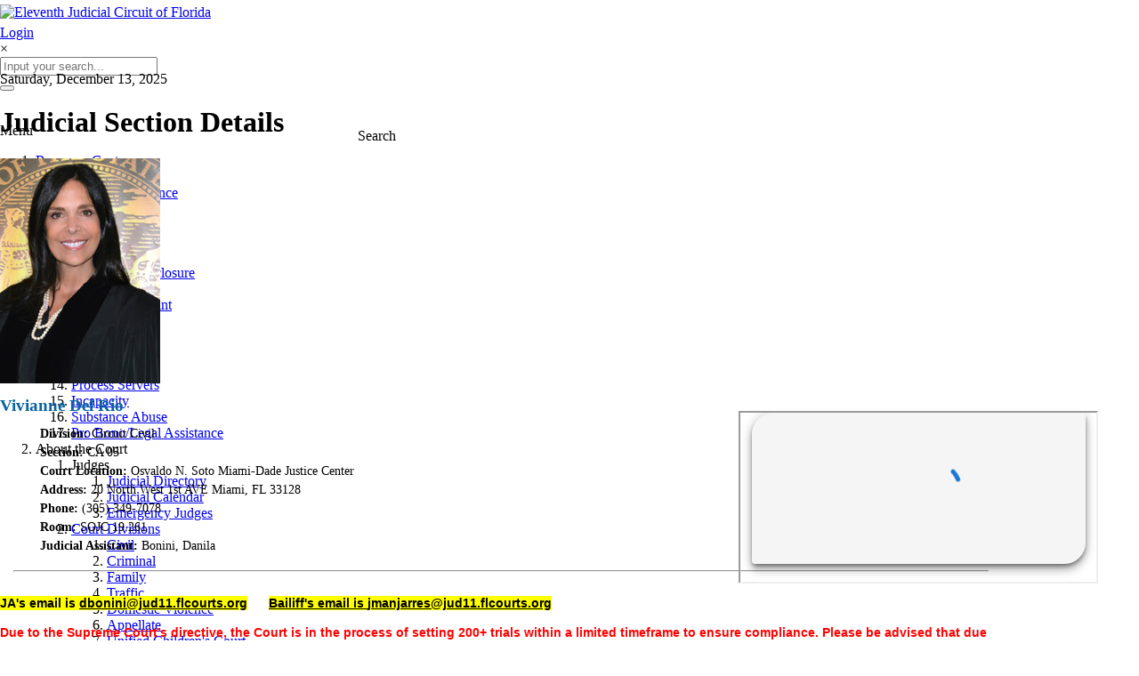

--- FILE ---
content_type: text/html; charset=utf-8
request_url: https://www.jud11.flcourts.org/Judge-Details?judgeid=1133&sectionid=5
body_size: 33201
content:
<!DOCTYPE html>
<html  lang="en-US">
<head id="Head"><meta content="text/html; charset=UTF-8" http-equiv="Content-Type" /><title>
	Judicial Section Details
</title><meta id="MetaRobots" name="ROBOTS" content="INDEX, FOLLOW" /><link href="/Resources/Shared/stylesheets/dnndefault/7.0.0/default.css?cdv=745" type="text/css" rel="stylesheet"/><link href="/DesktopModules/JudgeDetail/module.css?cdv=745" type="text/css" rel="stylesheet"/><link href="/Portals/_default/skins/ozone/common/bootstrap/css/bootstrap.min.css?cdv=745" type="text/css" rel="stylesheet"/><link href="/Portals/_default/skins/ozone/common/fontawesome/css/all.min.css?cdv=745" type="text/css" rel="stylesheet"/><link href="/Portals/_default/skins/ozone/common/css/base.css?cdv=745" type="text/css" rel="stylesheet"/><link href="/Portals/_default/skins/ozone/assets/css/custom/sabd2vpcwlm.css?cdv=745" type="text/css" rel="stylesheet"/><link href="/Portals/_default/skins/ozone/skin.css?cdv=745" type="text/css" rel="stylesheet"/><link href="/Portals/_default/containers/ozone/container.css?cdv=745" type="text/css" rel="stylesheet"/><link href="/Portals/0/portal.css?cdv=745" type="text/css" rel="stylesheet"/><link href="/DesktopModules/DnnSharp/SearchBoost/templates/input/default/styles.css?cdv=745" type="text/css" rel="stylesheet"/><link href="/DesktopModules/DnnSharp/SearchBoost/module.css?cdv=745" type="text/css" rel="stylesheet"/><link href="/DesktopModules/DnnSharp/Common/static/bootstrap337/css/bootstrap.min.css?cdv=745" type="text/css" rel="stylesheet"/><script type="text/javascript">var g_dnnsfState = {"commonUrl":"/DesktopModules/DnnSharp/Common","protocol":"https","locale":"en-US","alias":"www.jud11.flcourts.org","tabId":225,"commonVersion":"5.8.18","virtualDirectory":"","rootAlias":"www.jud11.flcourts.org","dnnPageQuery":"?language=en-US"};</script><script src="/Resources/libraries/jQuery/03_05_01/jquery.js?cdv=745" type="text/javascript"></script><script src="/Resources/libraries/jQuery-Migrate/03_02_00/jquery-migrate.js?cdv=745" type="text/javascript"></script><script src="/Resources/libraries/jQuery-UI/01_12_01/jquery-ui.js?cdv=745" type="text/javascript"></script><!--[if LT IE 9]><link id="IE6Minus" rel="stylesheet" type="text/css" href="/Portals/_default/skins/ozone/ie.css" /><![endif]--><link rel='SHORTCUT ICON' href='/Portals/0/favicon_jud11.ico?ver=g5Se0u9miKS3l6em63aa9w%3d%3d' type='image/x-icon' />     
        
			    <script type="text/javascript">
			      var _gaq = _gaq || [];
			      _gaq.push(['_setAccount', 'UA-21755798-1']);
			      _gaq.push(['_trackPageview']);
			      
			 
			      (function() {
				    var ga = document.createElement('script'); ga.type = 'text/javascript'; ga.async = true;
				    ga.src = ('https:' == document.location.protocol ? 'https://' : 'http://') + 'stats.g.doubleclick.net/dc.js';
				    var s = document.getElementsByTagName('script')[0]; s.parentNode.insertBefore(ga, s);
			      })();
			    </script>
        
		  <meta name="viewport" content="width=device-width, initial-scale=1" /><link href="/WebResource.axd?d=Nhf6TpUj19LvR1730Otac54yGBjDaVstnIQZPAieQN4LSwQ9GNU3g20259OlyiGhnoplwYOG_8OcwLL2IdGTrA6y0zBkzyFH-2I3AA2&amp;t=637247956100000000" type="text/css" rel="stylesheet" class="Telerik_stylesheet" /><link href="/WebResource.axd?d=7RkMGAtaEIoVv6j44-sOuRr7_gwU9hprkLqx9nciSNC78LHVuCgxeL4Es1uDfaoOu-kuRFuveSqkewjm-7d62hVJ5XRjcPmOBXl5Pu4Q5fXAgh0Ov5auU5pp6Rk1&amp;t=637247956100000000" type="text/css" rel="stylesheet" class="Telerik_stylesheet" /><link href="/WebResource.axd?d=0NMpxx239tslE6szUHhsH8NJSA5yd7a0Ms3DcDYKvUmrxuMJHo8ZoaARy2OTG8sgaVEip7KUMoOJwkY0U-JmuF5_Wt6lrDGNhQx4J857B---YW2lZ74dij4R4-rkcAAjcaS_Ww2&amp;t=637247956100000000" type="text/css" rel="stylesheet" class="Telerik_stylesheet" /><link href="/WebResource.axd?d=VdPoLqp1pEVYwSUAQKGVb4IL-lJmqwfcC6Oi4tMzQVQfX1Rqbg3WSrjoXdFoR_1md_Rp-rGDMTgwbMpahwNgdq6dyp0jmy8s89kcBzEBwCUuoBcRV6HOVsZr_pk1&amp;t=637247956100000000" type="text/css" rel="stylesheet" class="Telerik_stylesheet" /><link href="/WebResource.axd?d=6d0ORl_GDQ87swlZQWHX_3QaKAjngCeUs-OEEJFfO5CCW-5aenjTWQxvPmtfONKylYsQikV9OAYrj040mvO-lBolEuURebh5eqip7yVt1OeMh3fZHQV-nVLXAUo1&amp;t=637247956100000000" type="text/css" rel="stylesheet" class="Telerik_stylesheet" /><link href="/WebResource.axd?d=98cMqM6EPptjVUzDpgCjc4uhq009jWFcnESEMy7LatxNPqBTpwNqletdWO75fQY_Pq9gPreYSE74jbHnSYsfZ2H0XFG83B2lttt6_L3KbIoCaZOL0&amp;t=637247956100000000" type="text/css" rel="stylesheet" class="Telerik_stylesheet" /><link href="/WebResource.axd?d=qwuRL8hGNgRBs2aT0Z-S3TIUjej1ar0CFSAafrVeVvbE-TObJoFoi9HYxfzOB-eIog5wsN0BWKuquMwGsXxNJnRdwXJFjhRxvVwcOXVrmpuy53GhhVZsvlKgWI4MkAkXEl64P4yLEPY9MIdT0&amp;t=637247956100000000" type="text/css" rel="stylesheet" class="Telerik_stylesheet" /></head>
<body id="Body">
    
    <form method="post" action="/Judge-Details?judgeid=1133&amp;sectionid=5" id="Form" enctype="multipart/form-data">
<div class="aspNetHidden">
<input type="hidden" name="__EVENTTARGET" id="__EVENTTARGET" value="" />
<input type="hidden" name="__EVENTARGUMENT" id="__EVENTARGUMENT" value="" />
<input type="hidden" name="__VIEWSTATE" id="__VIEWSTATE" value="YM0I3XpPq6YFSEgfsuyA/BpuLMseiaiLhr4HYSR4lZIOHrJForxPzaZ8Dm7k8vXTW+ViOwy9dmZQSuLRLLIWp6tpmqQAIORJI8t+MA==" />
</div>

<script type="text/javascript">
//<![CDATA[
var theForm = document.forms['Form'];
function __doPostBack(eventTarget, eventArgument) {
    if (!theForm.onsubmit || (theForm.onsubmit() != false)) {
        theForm.__EVENTTARGET.value = eventTarget;
        theForm.__EVENTARGUMENT.value = eventArgument;
        theForm.submit();
    }
}
//]]>
</script>


<script src="/WebResource.axd?d=pynGkmcFUV1OvSKFx9qlZsk6GluRDz7kaqYkXumlnWuAknlFUu-QLnDd0ZE1&amp;t=637100626445053551" type="text/javascript"></script>


<script type="text/javascript">
//<![CDATA[
$(function() { 
                         dnnsf.api.searchboost.initInputBox({"ClientId":"dnn_mainSearch_pnlInput","BehaviorId":5,"SuggestionsApi":"//www.jud11.flcourts.org/DesktopModules/DnnSharp/SearchBoost/API/Autocomplete/FromPopularSearchTerms","UseAutocompleteWithSearchResults":false,"UseAutocompleteWithCategories":false,"PreventNormalSearchForAutocompleteWithSearchResults":false,"SuggestionCount":8,"FwdToSearchResultsPageApi":"//www.jud11.flcourts.org/DesktopModules/DnnSharp/SearchBoost/API/Search/FwdToSearchResultsPage?language=en-US","IsLiveSearch":false,"RenderResultsApi":"//www.jud11.flcourts.org/DesktopModules/DnnSharp/SearchBoost/API/Search/RenderResults"});
                    });//]]>
</script>

<script src="/ScriptResource.axd?d=NJmAwtEo3Ir1Z8vFUFgFDRPZVPr7GZKjnvUmjesZaS02fZsAJ_fjcUBRCTHliH1VTS_JZej5G3xOR-TRK7GAB1-N045icJ7xlj39SROGAAONxV0wSmmXI7ojj_4wVCzeyt8s8g2&amp;t=ffffffff9a9577e8" type="text/javascript"></script>
<script src="/ScriptResource.axd?d=dwY9oWetJoITsqXoTXBfZgIYfI4eS_Duk3GZ65AK8BcDe2vG0qhhA6B9OW-F3pqPGdfclPvTzsDGBiuntWf9nGkkgbV0C2qmJt7g6T6REH0HXCB4AdCBC6Vd6gyd-bkSoBvXGX0FBxZBOwEn0&amp;t=ffffffff9a9577e8" type="text/javascript"></script>
<script src="/ScriptResource.axd?d=TDVjdgRbdvMa0wULgyVElWDxxgD9uRh2IH_K3AGetKGxnzoCYST7GbCoYWUYFEpFWVHB2lqjsv-0G08xdA4pTSwHQNBWGxirhiBpAw2&amp;t=ffffffffcd00b330" type="text/javascript"></script>
<script src="/ScriptResource.axd?d=86EhAqQjfuMuJyDi5PXasKgpwYC3qGwaZPmoArn9ivWnxoIt7Hpkv91g7_A21CMu2U1KNo4yqkUZ5o5RhyhNKTODbCP7w4DwLe1q9nfe7yKkq8Y1TuC1ZrT9C89PHIH7PxLwyOOY1FT8y_L40&amp;t=ffffffffcd00b330" type="text/javascript"></script>
<script src="/ScriptResource.axd?d=jsREEuQJotutySwmAdgT1OUwBZKD3mpBpUJ85prUXOP31Iaxi_6EQgbCKkA8aDP9CBkvBrDQEidOebFoEX2YC0wH8nOtqPVd6lq1n2uztAZt1kok0&amp;t=ffffffffcd00b330" type="text/javascript"></script>
<script src="/ScriptResource.axd?d=OMa_nbU0_VQ90k4lm3ImLVrGUQas7GObZcmZfyFZvpYvV4qCMTdvh83JZ5MrbPHwe4Xx0SkcsneuzCHtOYvNvILm3P0u_72LdR9kYhgOwUgaMnf4FTSmNTQVzm58LhyrGOoPVw2&amp;t=ffffffffcd00b330" type="text/javascript"></script>
<script src="/ScriptResource.axd?d=mbGZm65DzNDt_Z9TcwnebkYnuv0Uln-uwUvEfElKklv0IuMzq7mNMPNuk_K95dfy2un8deQthQrN6ObRxs9ccpZlDz9TVv3ZrzpbNfxIIfUi8O4q0&amp;t=ffffffffcd00b330" type="text/javascript"></script>
<script src="/ScriptResource.axd?d=cmIcXiVJ__ezrs1NzwvSyYRT8lIA3MhznoaM2mSIX6jXNcyf9johX4QBMf3l3zrQK1BTRlvf8OKQT-RFz07oQMOaNvnLjg1A9DCtbwZbqhN8e7QR0&amp;t=ffffffffcd00b330" type="text/javascript"></script>
<script src="/ScriptResource.axd?d=uZyysmNAhs1gtdHEk18a2zO7y-497pYAr0_KKHMPFdtFF9GuizKIEMFBSY9o1i9ziZ05Tv67S4CbiZUE0ioJkO_8lBPcZxNMAK6L2u5SFhfS49OO8bddf53ags8cCwUaAGlV-A2&amp;t=ffffffffcd00b330" type="text/javascript"></script>
<script src="/ScriptResource.axd?d=eKZhdBAoDXK1UReEakF9hohjzFQ0hnNx_AILLIHxeccoFzZH3oORKrX4_q0_vNo0Uj6j0sglDXl3jrlrBV27Wu7mYHTtjbdX5TEi-7haVRTR4myNjckA8hX_7xjWIdEVQ9mdfA2&amp;t=ffffffffcd00b330" type="text/javascript"></script>
<script src="/ScriptResource.axd?d=J3KXk9aJ0qddZen11zTszp3w6k5elTCXLAgj-AT762GrmcEDn5fwUFnb8qbPbta-mVHrS8VWGD6LR8AcVg-RZHwlr6JnT10X7-lkdpKIV9xhvqmy66_Xh09LR-Y1&amp;t=ffffffffcd00b330" type="text/javascript"></script>
<script src="/ScriptResource.axd?d=98YA3ng82RSF6RhKTvIiT7FlI7ekZMYiJ0MeSIBso_W-9c0u7ThhWiOtv_JGw4rL8dW-9Xgs_eL2jW79_A_adK9LmtykcDpV_x_6KDc3H2CiW5C90O2mO85lSDA1&amp;t=ffffffffcd00b330" type="text/javascript"></script>
<script src="/ScriptResource.axd?d=sF8Y0c2qLAfnSq8BvovpncWcP-8ybot7N4Gg4bUHg5W2FFMsP3xWFRp_aIUYTrO_fq96uub5gfsWXEpHhNh0dFtWzLkahyqOLgG4pw2&amp;t=ffffffffcd00b330" type="text/javascript"></script>
<div class="aspNetHidden">

	<input type="hidden" name="__VIEWSTATEGENERATOR" id="__VIEWSTATEGENERATOR" value="CA0B0334" />
	<input type="hidden" name="__VIEWSTATEENCRYPTED" id="__VIEWSTATEENCRYPTED" value="" />
	<input type="hidden" name="__EVENTVALIDATION" id="__EVENTVALIDATION" value="nt0JJz7GGhxJ8uwf95P8/Gb1ESFOBfJ1vsEMRffTToxtg1aH1sb3EkjYN6inbk4oICNQm/8dIWSlT/yZDg1dJTUynddC497epQsA9j4fiIoa/nxhZDIshn07W7vnk26QQBBDneO7PyU027+ipfrr0cuI9eM=" />
</div><script src="/js/dnn.modalpopup.js?cdv=745" type="text/javascript"></script><script src="/Portals/_default/skins/ozone/common/bootstrap/js/bootstrap.bundle.min.js?cdv=745" type="text/javascript"></script><script src="/Portals/_default/skins/ozone/common/js/main.js?cdv=745" type="text/javascript"></script><script src="/js/dnncore.js?cdv=745" type="text/javascript"></script><script src="/DesktopModules/DnnSharp/SearchBoost/templates/input/default/script.js?cdv=745" type="text/javascript"></script><script src="/DesktopModules/DnnSharp/Common/static/dnnsf/dnnsf.js?cdv=745" type="text/javascript"></script><script src="/DesktopModules/DnnSharp/Common/static/bootstrap341/js/bootstrap.min.js?cdv=745" type="text/javascript"></script><script src="/DesktopModules/DnnSharp/Common/static/js/typeahead.min.js?cdv=745" type="text/javascript"></script>
<script type="text/javascript">
//<![CDATA[
Sys.WebForms.PageRequestManager._initialize('ScriptManager', 'Form', ['tdnn$ctr1843$View$dnn$ctr1843$View$divCalendarDetailInfoPanel','','tdnn$ctr1843$View$RadAjaxManager1SU','dnn_ctr1843_View_RadAjaxManager1SU'], ['dnn$ctr1843$View$rtSectionHearingTypes',''], [], 90, '');
//]]>
</script>

        
        
        


<!-- styles from old skin -->
<link href="/Portals/_default/Skins/20060-UnlimitedColorsPack-042/Skin.css" type="text/css" rel="stylesheet">
<link href="/Portals/_default/Skins/20060-UnlimitedColorsPack-042/HomePage.css" type="text/css" rel="stylesheet">
<link href="/Portals/_default/Containers/20060-UnlimitedColorsPack-042/container.css" type="text/css" rel="stylesheet">
<link href="/Portals/0/jquery-ui.min.css" type="text/css" rel="stylesheet">

<!-- Enable if FancyBox needed -->
<link rel="stylesheet" href="https://cdnjs.cloudflare.com/ajax/libs/fancybox/3.0.47/jquery.fancybox.min.css" /> 
<script src="https://cdnjs.cloudflare.com/ajax/libs/fancybox/3.0.47/jquery.fancybox.min.js"></script>
<script type="text/javascript" src="//maps.googleapis.com/maps/api/js?key=AIzaSyDuZC1JCvFQLlcVmk8VaqmDZCqcYnUJmA8"></script>
<script src="https://use.fontawesome.com/da49177566.js"></script>

<!-- loader_StyleWizardTemplateSection --><!-- loader_StyleWizardTemplateSectionEnd -->
<!-- header_StyleWizardTemplateSection -->
<div class="EasyDNNSkin_Ozone">
	<div class="eds_headerContainer eds_headerContainer1">
		<div class="eds_fixedHeader eds_headerHeight" data-placeholder-selector=".eds_headerHeightHolder">
			<div class="eds_headerBackground">
				<header class="eds_header edn_clearFix container-fluid">
					<div class="eds_logo float-left eds_logoHeader1"><a id="dnn_dnnLOGO_hypLogo" title="Eleventh Judicial Circuit of Florida" href="https://www.jud11.flcourts.org/"><img id="dnn_dnnLOGO_imgLogo" src="/Portals/0/Court_Seal_blue.svg?ver=MrmoNM6AUlWBNGW053HwHg%3d%3d" alt="Eleventh Judicial Circuit of Florida" /></a></div>
										
					<div class="eds_userLogin float-right">
						

						
<div id="dnn_LOGIN1_loginGroup" class="loginGroup">
    <a id="dnn_LOGIN1_enhancedLoginLink" title="Login" class="secondaryActionsList" rel="nofollow" onclick="return dnnModal.show(&#39;https://www.jud11.flcourts.org/Login?returnurl=/Judge-Details?judgeid=1133&amp;sectionid=5&amp;popUp=true&#39;,/*showReturn*/true,300,650,true,&#39;&#39;)" href="https://www.jud11.flcourts.org/Login?returnurl=%2fJudge-Details%3fjudgeid%3d1133%26sectionid%3d5">Login</a>
</div>
					</div>
					<div class="eds_searchContainer">
						<span class="eds_searchClose">&times;</span>
						<div id="dnn_mainSearch_pnlInput" class="sb-skinobject-instance"><div class="bstrap30">
    <div class="row sb-default">
        <div class="col-md-12">
                <div class="input-group dropdown sb-dropdown adv-search">
                    <input type="text" class="form-control search-box typeahead" aria-label="search input" title="search input" placeholder="Input your search..." value="" />
                    <div class="input-group-btn">
                        <div class="btn-group" role="group" aria-label="search group">
                            <button type="button" class="btn btn-primary search-btn" onclick="" aria-label="search button" name="search button"><span class="glyphicon glyphicon-search" aria-hidden="true"></span></button>
                        </div>
                    </div>
                    </div>
        </div>
    </div>
</div>

<script>
            if (-1 == -1)
            $(document).find('#topHeader, .topHeader, #userControls').eq(0).parent().addClass('sb-skinobj');
</script>





</div>
<div id="dnn_mainSearch_pnlError"></div>

<!-- For old templates: -->
<div>
<script>
    // some common functions
    function sbInp_clearPlaceholder(sbox) {
        sbox = $(sbox);
        if (sbox.hasClass('searchBoxEmpty')) {
            sbox.removeClass('searchBoxEmpty').val('').removeAttr('placeholder');
        }
    }
    function sbInp_syncPlaceholder(sbox) {
        sbox = $(sbox);
        sbox.removeClass('searchBoxEmpty');
        var emptyText = sbox.attr('data-empty');
        if ($.trim(sbox.val()).length == 0 || $.trim(sbox.val()) == emptyText) {
            sbox.addClass('searchBoxEmpty').val(emptyText).attr('placeholder', emptyText);
        }
    }
</script>
</div>

					</div>
					<div class="float-right" style="display:flex;margin-top:35px">
						<div class="responsAbilityMenu">
							<div class="raMenuTriggerWrapper">
								<span class="raMenuTrigger">Menu</span>
							</div>
							<div class="raMenuWrapper"><ol><li class="edsmm_menuItem edsmm_first edsmm_hasChild ResourceCenter"><span><a class="edsmm_itemContainer" href="https://www.jud11.flcourts.org/Resource-Center">Resource Center</a><span class="edsmm_childIndicator"></span></span><div class="edsmm_level_1"><div class="edsmm_menuListsContainer"><ol><li class="edsmm_menuItem edsmm_first Guardianship"><span><a class="edsmm_itemContainer" href="https://www.jud11.flcourts.org/Resource-Center/Guardianship">Guardianship</a><span class="edsmm_childIndicator"></span></span></li><li class="edsmm_menuItem DomesticViolence"><span><a class="edsmm_itemContainer" href="https://www.jud11.flcourts.org/Resource-Center/Domestic-Violence">Domestic Violence</a><span class="edsmm_childIndicator"></span></span></li><li class="edsmm_menuItem DebtCollection"><span><a class="edsmm_itemContainer" href="https://www.jud11.flcourts.org/Resource-Center/Debt-Collection">Debt Collection</a><span class="edsmm_childIndicator"></span></span></li><li class="edsmm_menuItem Traffic"><span><a class="edsmm_itemContainer" href="https://www.jud11.flcourts.org/Resource-Center/Traffic">Traffic</a><span class="edsmm_childIndicator"></span></span></li><li class="edsmm_menuItem MentalHealth"><span><a class="edsmm_itemContainer" href="https://www.jud11.flcourts.org/Resource-Center/Mental-Health">Mental Health</a><span class="edsmm_childIndicator"></span></span></li><li class="edsmm_menuItem Estates"><span><a class="edsmm_itemContainer" href="https://www.jud11.flcourts.org/Resource-Center/Estates">Estates</a><span class="edsmm_childIndicator"></span></span></li><li class="edsmm_menuItem MortgageForeclosure"><span><a class="edsmm_itemContainer" href="https://www.jud11.flcourts.org/Resource-Center/Mortgage-Foreclosure">Mortgage Foreclosure</a><span class="edsmm_childIndicator"></span></span></li><li class="edsmm_menuItem SmallClaims"><span><a class="edsmm_itemContainer" href="https://www.jud11.flcourts.org/Resource-Center/Small-Claims">Small Claims</a><span class="edsmm_childIndicator"></span></span></li><li class="edsmm_menuItem LandlordTenant"><span><a class="edsmm_itemContainer" href="https://www.jud11.flcourts.org/Resource-Center/Landlord-Tenant">Landlord / Tenant</a><span class="edsmm_childIndicator"></span></span></li><li class="edsmm_menuItem Divorce"><span><a class="edsmm_itemContainer" href="https://www.jud11.flcourts.org/Resource-Center/Divorce">Divorce</a><span class="edsmm_childIndicator"></span></span></li><li class="edsmm_menuItem Paternity"><span><a class="edsmm_itemContainer" href="https://www.jud11.flcourts.org/Resource-Center/Paternity">Paternity</a><span class="edsmm_childIndicator"></span></span></li><li class="edsmm_menuItem ChildSupport"><span><a class="edsmm_itemContainer" href="https://www.jud11.flcourts.org/Resource-Center/Child-Support">Child Support</a><span class="edsmm_childIndicator"></span></span></li><li class="edsmm_menuItem CriminalCases"><span><a class="edsmm_itemContainer" href="https://www.jud11.flcourts.org/Resource-Center/Criminal-Cases">Criminal Cases</a><span class="edsmm_childIndicator"></span></span></li><li class="edsmm_menuItem ProcessServers"><span><a class="edsmm_itemContainer" href="https://www.jud11.flcourts.org/Resource-Center/Process-Servers">Process Servers</a><span class="edsmm_childIndicator"></span></span></li><li class="edsmm_menuItem Incapacity"><span><a class="edsmm_itemContainer" href="https://www.jud11.flcourts.org/Resource-Center/Incapacity">Incapacity</a><span class="edsmm_childIndicator"></span></span></li><li class="edsmm_menuItem SubstanceAbuse"><span><a class="edsmm_itemContainer" href="https://www.jud11.flcourts.org/Self-Help-Center/Substance-Abuses">Substance Abuse</a><span class="edsmm_childIndicator"></span></span></li><li class="edsmm_menuItem edsmm_last ProBonoLegalAssistance"><span><a class="edsmm_itemContainer" href="https://www.jud11.flcourts.org/Resource-Center/Pro-Bono-Legal-Assistance">Pro Bono/Legal Assistance</a><span class="edsmm_childIndicator"></span></span></li></ol></div></div></li><li class="edsmm_menuItem edsmm_hasChild AbouttheCourt edsmm_disabled"><span><span class="edsmm_itemContainer">About the Court</span><span class="edsmm_childIndicator"></span></span><div class="edsmm_level_1"><div class="edsmm_menuListsContainer"><ol><li class="edsmm_menuItem edsmm_first edsmm_hasChild Judges edsmm_disabled"><span><span class="edsmm_itemContainer">Judges</span><span class="edsmm_childIndicator"></span></span><div class="edsmm_level_2"><div class="edsmm_menuListsContainer"><ol><li class="edsmm_menuItem edsmm_first JudicialDirectory"><span><a class="edsmm_itemContainer" href="https://www.jud11.flcourts.org/About-the-Court/Judges/Judicial-Directory">Judicial Directory</a><span class="edsmm_childIndicator"></span></span></li><li class="edsmm_menuItem JudicialCalendar"><span><a class="edsmm_itemContainer" href="https://www.jud11.flcourts.org/About-the-Court/Judges/Judicial-Calendar">Judicial Calendar</a><span class="edsmm_childIndicator"></span></span></li><li class="edsmm_menuItem edsmm_last EmergencyJudges"><span><a class="edsmm_itemContainer" href="https://www.jud11.flcourts.org/About-the-Court/Judges/Emergency-Judges">Emergency Judges</a><span class="edsmm_childIndicator"></span></span></li></ol></div></div></li><li class="edsmm_menuItem edsmm_hasChild CourtDivisions"><span><a class="edsmm_itemContainer" href="https://www.jud11.flcourts.org/About-the-Court/Court-Divisions">Court Divisions</a><span class="edsmm_childIndicator"></span></span><div class="edsmm_level_2"><div class="edsmm_menuListsContainer"><ol><li class="edsmm_menuItem edsmm_first Civil"><span><a class="edsmm_itemContainer" href="https://www.jud11.flcourts.org/About-the-Court/Court-Divisions/Civil">Civil</a><span class="edsmm_childIndicator"></span></span></li><li class="edsmm_menuItem Criminal"><span><a class="edsmm_itemContainer" href="https://www.jud11.flcourts.org/About-the-Court/Court-Divisions/Criminal">Criminal</a><span class="edsmm_childIndicator"></span></span></li><li class="edsmm_menuItem Family"><span><a class="edsmm_itemContainer" href="https://www.jud11.flcourts.org/About-the-Court/Court-Divisions/Family">Family</a><span class="edsmm_childIndicator"></span></span></li><li class="edsmm_menuItem Traffic"><span><a class="edsmm_itemContainer" href="https://www.jud11.flcourts.org/About-the-Court/Court-Divisions/Traffic">Traffic</a><span class="edsmm_childIndicator"></span></span></li><li class="edsmm_menuItem DomesticViolence"><span><a class="edsmm_itemContainer" href="https://www.jud11.flcourts.org/About-the-Court/Court-Divisions/Domestic-Violence">Domestic Violence</a><span class="edsmm_childIndicator"></span></span></li><li class="edsmm_menuItem Appellate"><span><a class="edsmm_itemContainer" href="https://www.jud11.flcourts.org/About-the-Court/Court-Divisions/Appellate">Appellate</a><span class="edsmm_childIndicator"></span></span></li><li class="edsmm_menuItem UnifiedChildren39sCourt"><span><a class="edsmm_itemContainer" href="https://www.jud11.flcourts.org/About-the-Court/Court-Divisions/Unified-Childrens-Court">Unified Children&#39;s Court</a><span class="edsmm_childIndicator"></span></span></li><li class="edsmm_menuItem edsmm_last Probate"><span><a class="edsmm_itemContainer" href="https://www.jud11.flcourts.org/About-the-Court/Court-Divisions/Probate">Probate</a><span class="edsmm_childIndicator"></span></span></li></ol></div></div></li><li class="edsmm_menuItem edsmm_hasChild CourthouseLocations"><span><a class="edsmm_itemContainer" href="https://www.jud11.flcourts.org/About-the-Court/Courthouse-Locations">Courthouse Locations</a><span class="edsmm_childIndicator"></span></span><div class="edsmm_level_2"><div class="edsmm_menuListsContainer"><ol><li class="edsmm_menuItem edsmm_first DadeCountyCourthouse"><span><a class="edsmm_itemContainer" href="https://www.jud11.flcourts.org/About-the-Court/Courthouse-Locations/Dade-County-Courthouse">Dade County Courthouse</a><span class="edsmm_childIndicator"></span></span></li><li class="edsmm_menuItem CoralGablesBranchCourt"><span><a class="edsmm_itemContainer" href="https://www.jud11.flcourts.org/About-the-Court/Courthouse-Locations/Coral-Gables-Branch-Court">Coral Gables Branch Court</a><span class="edsmm_childIndicator"></span></span></li><li class="edsmm_menuItem HialeahCourthouse"><span><a class="edsmm_itemContainer" href="https://www.jud11.flcourts.org/About-the-Court/Courthouse-Locations/Hialeah-Courthouse">Hialeah Courthouse</a><span class="edsmm_childIndicator"></span></span></li><li class="edsmm_menuItem NorthDadeJusticeCenter"><span><a class="edsmm_itemContainer" href="https://www.jud11.flcourts.org/About-the-Court/Courthouse-Locations/North-Dade-Justice-Center">North Dade Justice Center</a><span class="edsmm_childIndicator"></span></span></li><li class="edsmm_menuItem SouthDadeJusticeCenter"><span><a class="edsmm_itemContainer" href="https://www.jud11.flcourts.org/About-the-Court/Courthouse-Locations/South-Dade-Justice-Center">South Dade Justice Center</a><span class="edsmm_childIndicator"></span></span></li><li class="edsmm_menuItem LawsonEThomasCourthouseCenter"><span><a class="edsmm_itemContainer" href="https://www.jud11.flcourts.org/About-the-Court/Courthouse-Locations/Lawson-E-Thomas-Courthouse-Center">Lawson E. Thomas Courthouse Center</a><span class="edsmm_childIndicator"></span></span></li><li class="edsmm_menuItem Miami-DadeChildren39sCourthouse"><span><a class="edsmm_itemContainer" href="https://www.jud11.flcourts.org/About-the-Court/Miami-Dade-Childrens-Courthouse">Miami-Dade Children&#39;s Courthouse</a><span class="edsmm_childIndicator"></span></span></li><li class="edsmm_menuItem RichardEGersteinJusticeBuilding"><span><a class="edsmm_itemContainer" href="https://www.jud11.flcourts.org/About-the-Court/Courthouse-Locations/Richard-E-Gerstein-Justice-Building">Richard E. Gerstein Justice Building</a><span class="edsmm_childIndicator"></span></span></li><li class="edsmm_menuItem MiamiBeachCourtFacility"><span><a class="edsmm_itemContainer" href="https://www.jud11.flcourts.org/About-the-Court/Courthouse-Locations/Miami-Beach-Court-Facility">Miami Beach Court Facility</a><span class="edsmm_childIndicator"></span></span></li><li class="edsmm_menuItem OvertownTransitVillageSouth"><span><a class="edsmm_itemContainer" href="https://www.jud11.flcourts.org/About-the-Court/Courthouse-Locations/Overtown-Transit-Village-South">Overtown Transit Village South</a><span class="edsmm_childIndicator"></span></span></li><li class="edsmm_menuItem JosephCalebCenter"><span><a class="edsmm_itemContainer" href="https://www.jud11.flcourts.org/About-the-Court/Courthouse-Locations/Joseph-Caleb-Center">Joseph Caleb Center</a><span class="edsmm_childIndicator"></span></span></li><li class="edsmm_menuItem edsmm_last OsvaldoNSotoMiami-DadeJusticeCenter"><span><a class="edsmm_itemContainer" href="https://www.jud11.flcourts.org/About-the-Court/Courthouse-Locations/Osvaldo-N-Soto-Miami-Dade-Justice-Center">Osvaldo N. Soto Miami-Dade Justice Center</a><span class="edsmm_childIndicator"></span></span></li></ol></div></div></li><li class="edsmm_menuItem edsmm_hasChild CourthouseAmenities edsmm_disabled"><span><span class="edsmm_itemContainer">Courthouse Amenities</span><span class="edsmm_childIndicator"></span></span><div class="edsmm_level_2"><div class="edsmm_menuListsContainer"><ol><li class="edsmm_menuItem edsmm_first CourtCare"><span><a class="edsmm_itemContainer" href="https://www.jud11.flcourts.org/About-the-Court/Courthouse-Amenities/Court-Care">Court Care</a><span class="edsmm_childIndicator"></span></span></li><li class="edsmm_menuItem LactationRooms"><span><a class="edsmm_itemContainer" href="https://www.jud11.flcourts.org/About-the-Court/Courthouse-Amenities/Lactation-Rooms">Lactation Rooms</a><span class="edsmm_childIndicator"></span></span></li><li class="edsmm_menuItem CourtFoodServices"><span><a class="edsmm_itemContainer" href="https://www.jud11.flcourts.org/About-the-Court/Courthouse-Amenities/Court-Food-Services">Court Food Services</a><span class="edsmm_childIndicator"></span></span></li><li class="edsmm_menuItem edsmm_last GenderNeutralandFamilyRestrooms"><span><a class="edsmm_itemContainer" href="https://www.jud11.flcourts.org/About-the-Court/Courthouse-Amenities/Gender-Neutral-and-Family-Restrooms">Gender Neutral and Family Restrooms</a><span class="edsmm_childIndicator"></span></span></li></ol></div></div></li><li class="edsmm_menuItem CourthouseSecurityProcedures"><span><a class="edsmm_itemContainer" href="https://www.jud11.flcourts.org/About-the-Court/Courthouse-Security-Procedures">Courthouse Security Procedures</a><span class="edsmm_childIndicator"></span></span></li><li class="edsmm_menuItem CourtAdministration"><span><a class="edsmm_itemContainer" href="https://www.jud11.flcourts.org/About-the-Court/Court-Administration">Court Administration</a><span class="edsmm_childIndicator"></span></span></li><li class="edsmm_menuItem CourtAdministrationExecutiveTeam"><span><a class="edsmm_itemContainer" href="https://www.jud11.flcourts.org/About-the-Court/Court-Administration-Staff">Court Administration Executive Team</a><span class="edsmm_childIndicator"></span></span></li><li class="edsmm_menuItem JudicialAdministration"><span><a class="edsmm_itemContainer" href="https://www.jud11.flcourts.org/About-the-Court/Judicial-Administration">Judicial Administration</a><span class="edsmm_childIndicator"></span></span></li><li class="edsmm_menuItem CourtHolidaysClosings"><span><a class="edsmm_itemContainer" href="https://www.jud11.flcourts.org/About-the-Court/Court-Holidays-Closings">Court Holidays/Closings</a><span class="edsmm_childIndicator"></span></span></li><li class="edsmm_menuItem MissionVisionandStrategicPlan"><span><a class="edsmm_itemContainer" href="https://www.jud11.flcourts.org/docs/osca-long-range-plan-2022-27.pdf" target="_blank">Mission, Vision and Strategic Plan</a><span class="edsmm_childIndicator"></span></span></li><li class="edsmm_menuItem edsmm_last AboutUs"><span><a class="edsmm_itemContainer" href="https://www.jud11.flcourts.org/About-the-Court/About-Us">About Us</a><span class="edsmm_childIndicator"></span></span></li></ol></div></div></li><li class="edsmm_menuItem edsmm_hasChild GeneralInformation edsmm_disabled"><span><span class="edsmm_itemContainer">General Information</span><span class="edsmm_childIndicator"></span></span><div class="edsmm_level_1"><div class="edsmm_menuListsContainer"><ol><li class="edsmm_menuItem edsmm_first JobOpportunities"><span><a class="edsmm_itemContainer" href="https://www.governmentjobs.com/careers/jud11flcourts" target="_blank">Job Opportunities</a><span class="edsmm_childIndicator"></span></span></li><li class="edsmm_menuItem AdministrativeOrders"><span><a class="edsmm_itemContainer" href="https://www.jud11.flcourts.org/Administrative-Orders">Administrative Orders</a><span class="edsmm_childIndicator"></span></span></li><li class="edsmm_menuItem LocalRules"><span><a class="edsmm_itemContainer" href="https://www.jud11.flcourts.org/General-Information/Local-Rules">Local Rules</a><span class="edsmm_childIndicator"></span></span></li><li class="edsmm_menuItem CourtAppointedCounsel"><span><a class="edsmm_itemContainer" href="https://www.jud11.flcourts.org/General-Information/Court-Appointed-Counsel">Court Appointed Counsel</a><span class="edsmm_childIndicator"></span></span></li><li class="edsmm_menuItem edsmm_hasChild ProBonoLegalAssistance"><span><a class="edsmm_itemContainer" href="https://www.jud11.flcourts.org/General-Information/Pro-Bono-Legal-Assistance">Pro Bono/Legal Assistance</a><span class="edsmm_childIndicator"></span></span><div class="edsmm_level_2"><div class="edsmm_menuListsContainer"><ol><li class="edsmm_menuItem edsmm_first edsmm_last FrequentlyAskedQuestionsforProBono"><span><a class="edsmm_itemContainer" href="https://www.jud11.flcourts.org/General-Information/Pro-Bono-Legal-Assistance/Frequently-Asked-Questions-for-Pro-Bono">Frequently Asked Questions for Pro Bono</a><span class="edsmm_childIndicator"></span></span></li></ol></div></div></li><li class="edsmm_menuItem MediaPublicInquiries"><span><a class="edsmm_itemContainer" href="https://www.jud11.flcourts.org/Media">Media/Public Inquiries</a><span class="edsmm_childIndicator"></span></span></li><li class="edsmm_menuItem PressReleases"><span><a class="edsmm_itemContainer" href="https://www.jud11.flcourts.org/General-Information/Press-Releases">Press Releases</a><span class="edsmm_childIndicator"></span></span></li><li class="edsmm_menuItem CommunityConnectOnline"><span><a class="edsmm_itemContainer" href="https://www.jud11.flcourts.org/General-Information/Community-Connect-Online">Community Connect Online</a><span class="edsmm_childIndicator"></span></span></li><li class="edsmm_menuItem IntheNews"><span><a class="edsmm_itemContainer" href="https://www.jud11.flcourts.org/General-Information/In-the-News">In the News</a><span class="edsmm_childIndicator"></span></span></li><li class="edsmm_menuItem VolunteerProgram"><span><a class="edsmm_itemContainer" href="https://www.jud11.flcourts.org/General-Information/Volunteer-Program">Volunteer Program</a><span class="edsmm_childIndicator"></span></span></li><li class="edsmm_menuItem ProbateAttorney39sCorner"><span><a class="edsmm_itemContainer" href="https://www.jud11.flcourts.org/General-Information/Probate-Attorneys-Corner">Probate Attorney&#39;s Corner</a><span class="edsmm_childIndicator"></span></span></li><li class="edsmm_menuItem edsmm_hasChild LocalProfessionalismPanel"><span><a class="edsmm_itemContainer" href="https://www.jud11.flcourts.org/General-Information/Local-Professionalism-Panel">Local Professionalism Panel</a><span class="edsmm_childIndicator"></span></span><div class="edsmm_level_2"><div class="edsmm_menuListsContainer"><ol><li class="edsmm_menuItem edsmm_first ProfessionalismPanelHome"><span><a class="edsmm_itemContainer" href="https://www.jud11.flcourts.org/General-Information/Local-Professionalism-Panel">Professionalism Panel Home</a><span class="edsmm_childIndicator"></span></span></li><li class="edsmm_menuItem ProfessionalismPanelMembers"><span><a class="edsmm_itemContainer" href="https://www.jud11.flcourts.org/General-Information/Local-Professionalism-Panel/Professionalism-Panel-Members">Professionalism Panel Members</a><span class="edsmm_childIndicator"></span></span></li><li class="edsmm_menuItem SubmitaComplaint"><span><a class="edsmm_itemContainer" href="https://www.jud11.flcourts.org/General-Information/Local-Professionalism-Panel/Submit-a-Complaint">Submit a Complaint</a><span class="edsmm_childIndicator"></span></span></li><li class="edsmm_menuItem ProfessionalismResources"><span><a class="edsmm_itemContainer" href="https://www.jud11.flcourts.org/General-Information/Local-Professionalism-Panel/Professionalism-Resources">Professionalism Resources</a><span class="edsmm_childIndicator"></span></span></li><li class="edsmm_menuItem edsmm_last PublishedPanelOpinions"><span><a class="edsmm_itemContainer" href="https://www.jud11.flcourts.org/General-Information/Local-Professionalism-Panel/Published-Panel-Opinions">Published Panel Opinions</a><span class="edsmm_childIndicator"></span></span></li></ol></div></div></li><li class="edsmm_menuItem edsmm_last FrequentlyAskedQuestions"><span><a class="edsmm_itemContainer" href="https://www.jud11.flcourts.org/New-Search?sb-search=frequently+asked+questions&sb-bhvr=5&sb-logid=347521-f87maph2f8n4ptwa">Frequently Asked Questions</a><span class="edsmm_childIndicator"></span></span></li></ol></div></div></li><li class="edsmm_menuItem edsmm_last edsmm_hasChild CourtEvents edsmm_disabled"><span><span class="edsmm_itemContainer">Court Events</span><span class="edsmm_childIndicator"></span></span><div class="edsmm_level_1"><div class="edsmm_menuListsContainer"><ol><li class="edsmm_menuItem edsmm_first RecentEvents"><span><a class="edsmm_itemContainer" href="https://www.jud11.flcourts.org/Court-Events/Recent-Events">Recent Events</a><span class="edsmm_childIndicator"></span></span></li><li class="edsmm_menuItem edsmm_last UpcomingEvents"><span><a class="edsmm_itemContainer" href="https://www.jud11.flcourts.org/Court-Events/Upcoming-Events">Upcoming Events</a><span class="edsmm_childIndicator"></span></span></li></ol></div></div></li></ol></div>
						</div>
						<span style="margin-top:6px" class="eds_searchButton">Search</span>
					</div>
				</header>
			</div>
		</div>
<!-- header_StyleWizardTemplateSectionEnd -->
<!-- pageDetails_StyleWizardTemplateSection -->
		<div class="eds_pageDetails eds_pageDetails1">
			<div class="eds_headerHeightHolder eds_headerHeightHolderPd"></div>
			<div class="container-fluid">
				<span id="dnn_dnnCURRENTDATE_lblDate" class="eds_currentDate float-right">Saturday, December 13, 2025</span>

				<div class="eds_breadCrumbs"><span id="dnn_dnnBreadcrumb_lblBreadCrumb" itemprop="breadcrumb" itemscope="" itemtype="https://schema.org/breadcrumb"></span></div>
				<h1 class="eds_pageTitle"><span>Judicial Section Details</span></h1>
			</div>
		</div><!-- pageDetails_StyleWizardTemplateSectionEnd -->
		<div class="eds_headerHeightHolder"></div>
		<div id="dnn_headerWide" class="eds_headerContent eds_container DNNEmptyPane"></div>
		<div class="eds_headerHeightHolder"></div>
	</div>
	
	<div id="mainContainer">
	
	
	<div class="eds_container container-fluid">
		<div id="dnn_ContentPane"><div class="DnnModule DnnModule-JudgeDetail DnnModule-1843"><a name="1843"></a>
<div class="eds_containers_Ozone eds_templateGroup_default eds_template_Default eds_style_custom_sybhlpimgmg">
	<h2 class="eds_bottomBorder"><span id="dnn_ctr1843_dnnTITLE_titleLabel" class="eds_containerTitle"> </span>


</h2>
	<div id="dnn_ctr1843_ContentPane"><!-- Start_Module_1843 --><div id="dnn_ctr1843_ModuleContent" class="DNNModuleContent ModJudgeDetailC">
	

<style type="text/css">
    .rlbItem {
        float: left !important;
    }
    .rlbGroup, .RadListBox {
        width: auto !important;
    }
    #lstbxSectionHearingTypes {
        border: 1px solid black;
    }
    .RadListBox_Metro .rlbGroup {
        border: none !important;
    }
    .breadcrumbBox {
        display: none;
    }
    #dnn_dnnLOGO_hypLogo {
        display: block;
    }
    .roll_menu.roll_activated {
        display: none;
    }
    .padding {
        padding: 10px 0px 10px 0px;
    }	
	.TeamDetail_info li a, .TeamDetail_info li a:link, .TeamDetail_info li a:active, .TeamDetail_info li a:visited{
		color: #378AC4;
	}
    .panel-title > .small, .panel-title > .small > a, .panel-title > a, .panel-title > small, .panel-title > small > a {
        padding: 8px 15px 8px 15px;
        font-size: 15px;
        display: block;
        text-decoration: none;
        /*line-height:1.5;*/
        font-weight: bold;
        color: #31708f;
    }
    .panel-heading {
        padding: 0px;
    }
    .panel {
        margin-bottom: 10px;
    }	
	.RadGrid_Default .rgRow>td {	
		padding-left: 0;
	}
</style>

<style type="text/css">
    html, body, form {
        height: 100%;
        margin: 0;
        padding: 0;
    }
    .RadGrid {
        outline: none;
    }
    .TeamDetail_left {
        margin-bottom: 10px;
    }
    .TeamDetail_left {
        border: none;
        padding: 0;
    }
	.TeamDetail_left img{
        min-width:160px;
    }
    .MorePadding {
        line-height: 2.3;
    }
    .TeamDetail_info li span.glyphicons, .TeamDetail_info li span.social {        
        line-height: 1;       
        font-size: 12px;        
        margin-right: 5px;         
    }
    .TeamDetail_info li {
        padding: 0px 10px 5px 0;
    }
    .RadComboBox_Metro .rcbFocused .rcbReadOnly .rcbInputCell {
        background-color: #0863a2;
        background: #0863a2;
        border-color: #0863a2;
    }
    .RadComboBox_Metro .rcbFocused .rcbArrowCell {
        background-color: #0863a2;
        background: #0863a2;
        border-color: #0863a2;
    }    
    .panel-orange {
    border-color: #f1803e;
    }
    .panel-orange .panel-heading {
        background-color: #f1803e;
        border-color: #f1803e;
    }
    /*RadListView*/

    .dataGroup {
        margin-bottom: 10px;
        border: 1px solid #ddd;
        background: #f5f5f5;
        position: relative;
        border-radius: 4px;
    }
        .dataGroup fieldset {
            background-color: #ffffff
        }

    .RadForm.rfdFieldset table.rfdRoundedWrapper_fieldset fieldset,
    .RadForm.rfdFieldset fieldset {
        border: 0 none !important;
    }

    .dataGroup fieldset legend {
        background-color: #f5f5f5;
        width: 100%;
        margin-bottom: 5px !important;
        padding: 5px 0px 5px 10px;
        text-transform: uppercase;
        font-weight: bold;
        font-size: 12px;
    }

    .groupFooter {
    }

    .clearfix {
        clear: both;
        display: block;
    }

    /*RadKistView data item*/

    .rlvI {
        float: left;
        margin-right: 12px;
        padding: 0px 0px 5px 10px;
    }


    .RadGrid_Default .rgRow a, .RadGrid_Default .rgAltRow a, .RadGrid_Default .rgEditRow a {
        color: #0863a2 !important;
    }

    .rlbItem {
        /*float: left !important;*/
        font-size: 14px;
        border-style: solid;
        border-color: white;
        border: 1px;
    }


    .rlbGroup, .RadListBox {
        width: 100% !important;
    }

    .RadListBox_Silk .rlbItem {
        border: solid;
        border: 1px;
        border-color: gray;
    }

        .RadListBox_Silk .rlbItem.rlbSelected {
            border: none;
            background-color: #0863a2;
            color: #fff;
            margin-bottom: 0px;
        }

    .RadListBox_Bootstrap .rlbGroup {
        border: none !important;
    }

    .RadListBox .rlbHovered {
        cursor: pointer !important;
    }

    .rgExpand, .rgCollapse {
        visibility: hidden !important;
    }

    .hideGrid {
        display: none;
    }

    .rgNoOutline {
        outline: none;
        border: none;
    }

    .rgMasterTable {
        font-size: 14px !important;
        font-family: Arial !important;
        color: #666666 !important;
        line-height: 1.4 !important;
    }

    .TeamDetail_info li {
        display: block;
    }

    .nav > li > a {
        padding: 10px 12px;
    }

    img {
        pointer-events: none;
    }

    .popup {
        max-width: 380px;
    }
	
	@media only screen and (min-width: 1600px){
			.EasyDNNSkin_Ozone .container-fluid {
				max-width: 93%;
                padding: 0 35px !important;
			}
			.EasyDNNSkin_Ozone .eds_headerContainer .eds_headerBackground .eds_header {
				min-height: 80px;
				height: 80px;				
			}
			.EasyDNNSkin_Ozone .eds_headerContainer .eds_headerBackground .eds_header .eds_logo.eds_logoHeader1 > a {
				display: table-cell;
				vertical-align: top;
			}
			}
			
			@media only screen and (min-width: 1099px) and (max-width: 1599px){
			.EasyDNNSkin_Ozone .container-fluid {
				max-width: 88%;				
			}	
				.chief p {
					font-size: 15px !important;
				}
				
				.floating-menu{
					top: 60px;
				}
				.EasyDNNSkin_Ozone .eds_headerContainer .eds_headerBackground .eds_header {
				min-height: 80px;
				height: 80px;				
			}
			
			.EasyDNNSkin_Ozone .eds_headerContainer .eds_headerBackground .eds_header .eds_logo.eds_logoHeader1 > a {
				display: table-cell;
				vertical-align: top;
			}
            .list-group-item-action {
                    padding: 3px 8px;
                    padding-top: 5px;                    
                    font-size: 12.5px;                   
                }
                .list-group {
                    margin-bottom: 10px;
                }
                .floating-menu {                    
                    padding: 10px;                    
                }
			}
			
			@media only screen and (max-width: 1100px){
			.eds_pageTitle{
				display: none;
			}
			.floating-menu-container{
				display: none;
			}
			.floating-menu-top{
				display: block;
			}   
		 }
		 
		 #dnn_dnnLOGO_imgLogo {
			height: 60px;
			max-width: 400px !important;
			margin: 5px 0;
		}
		
		.RadTabStrip_Bootstrap .rtsLevel1 .rtsLink,
		.horizontalTab_Top ul.resp-tabs-list li span{			
			padding: 7px 10px;			
		}
</style>

<script type="text/javascript">
    $(document).ready(function () {
	
		//custom redirects
		var currentUrl = window.location.href;
		var targetUrl = "https://www.jud11.flcourts.org/Judge-Details?judgeid=820&sectionid=12";
		var redirectUrl = "https://www.jud11.flcourts.org/Judge-Details?judgeid=820&sectionid=18";

		if (currentUrl === targetUrl) {
			window.location.href = redirectUrl;
		}
	
		// Get the query string parameters
		const urlParams = new URLSearchParams(window.location.search);

		// Check if required parameters are present
		if (!urlParams.has('sectionid') && !urlParams.has('sectionId')) {
		  // Redirect to judicial directory, where section options will be shown for the judgeId
		  if(urlParams.has('judgeid')){
			  if(urlParams.get('judgeid') != '1131'){
				window.location.href = `https://www.jud11.flcourts.org/About-the-Court/Judges/Judicial-Directory?judgeId=${urlParams.get('judgeid')}`;
			  }			
		  }
		  else if(urlParams.has('judgeId')){
			window.location.href = `https://www.jud11.flcourts.org/About-the-Court/Judges/Judicial-Directory?judgeId=${urlParams.get('judgeId')}`;
		  }
		  else{
			window.location.href = 'https://www.jud11.flcourts.org/About-the-Court/Judges/Judicial-Directory';
		  }		  
		}
		
        $("#mytabs li:eq(0) a").tab('show');
        $("#mytabsRightPanel li:eq(0) a").tab('show');

        if ($.trim($("#divAdditionalComments").text()) != "" && $.trim($("#divAdditionalCommentsPopUp").text()) == "1") {
            $.fancybox.open({
                content: '<div class="popup"><h2 style="margin-top:0px; margin-bottom:0px;"><i class="fa fa-exclamation-triangle" aria-hidden="true"></i> Important </h2>' + $("#divAdditionalComments").html() + '</div>'
            });
        }

        $('*[id*=_View_lblAdress]:visible').each(function () {
            $(this).text($(this).text().replace(' Miami, FL', ', Miami, FL'));
            $(this).text($(this).text().replace(' Coral Gables, FL', ', Coral Gables, FL'));
            $(this).text($(this).text().replace(' Hialeah, FL', ', Hialeah, FL'));
            $(this).text($(this).text().replace(' Miami Beach, FL', ', Miami Beach, FL'));
			$(this).text($(this).text().replace(' ST, Miami', ' St., Miami'));
			$(this).text($(this).text().replace(' AVE ', ' Ave.'));
        });

        //highlight current judicial assignment
        $('#divJudgeAssignmentHistory').find('tbody').find('tr:first').find('td:last').append('<span style="color:red"> (current)</span>');

        $(".rtsLI").click(function () {
            $(".rtsSelected").removeClass('rtsSelected');
            $(this).addClass('rtsSelected');
        });
		
		setFirstDefaultTab(3, 'Transfer Calendar');
    });
	
	
	function setFirstDefaultTab(sectionId, tabName) {
		
	  // Get the URL of the current page
	  const currentURL = window.location.href;

	  // Create a URLSearchParams object with the query string parameters
	  const searchParams = new URLSearchParams(currentURL);

	  // Get the value of the 'sectionid' parameter
	  const sid = searchParams.get('sectionid');

	  // Check if the parameter exists and if its value is equal to 3
	  if (sid != null && sid == sectionId) {	  
		$(`li.rtsLI:contains('${tabName}')`).parent().prepend($(`li.rtsLI:contains('${tabName}')`)).end().trigger('click');
	  }
	}
   
    
    
</script>

<div class="row">
    <div class="col-lg-6">
        <div class="d-flex" style="gap:1rem">
            <div>
                <div class="TeamDetail_left">
                    <img id="dnn_ctr1843_View_imgJudge" src="/judges_pic/Del%20RioVivianne1133.jpg?12/13/2025 4:20:04 PM" />
                </div>
            </div>
            <div>
                <div class="TeamDetail_right">
                    <h3 class="Teamtitle" style="margin-top: 0px; margin-bottom: 5px; font-weight: bold;">
                        <span style="color: #0863a2 !important">
                            <span id="dnn_ctr1843_View_lblFirstName">Vivianne</span>
                            <span id="dnn_ctr1843_View_lblMiddleName"></span>
                            <span id="dnn_ctr1843_View_lblLastName">Del Rio</span>
                            <span id="dnn_ctr1843_View_lblTitle"></span>

                        </span>
                    </h3>
                    <ul id="dnn_ctr1843_View_ulJudgeInfo" class="TeamDetail_info" style="font-weight: normal; font-size: 13.5px">
                        <li><span class="glyphicons glyph-bank"></span><strong>Division:</strong>
                            <span id="dnn_ctr1843_View_lblDivCourt">Circuit Civil </span></li>

                        <li><span class="glyphicons glyph-pie-chart"></span><strong>Section:</strong>
                            <span id="dnn_ctr1843_View_lblSection">CA 05</span></li>

                        <li><span class="glyphicons glyph-google-maps"></span><strong>Court Location:</strong>
                            <span id="dnn_ctr1843_View_lblCourtHouseAddr">Osvaldo N. Soto Miami-Dade Justice Center</span></li>
                        <li id="dnn_ctr1843_View_liAddress"><span class="glyphicons glyph-direction"></span><strong>Address:</strong>
                            <span id="dnn_ctr1843_View_lblAdress">20 North West 1st AVE Miami, FL 33128          </span>
                        </li>
                        <li><span class="glyphicons glyph-phone-alt"></span><strong>Phone:</strong>
                            <span id="dnn_ctr1843_View_lblPhone">(305) 349-7078</span></li>

                        

                        <li><span class="glyphicons glyph-exit"></span><strong>Room:</strong>
                            <span id="dnn_ctr1843_View_lblRoomNumber">SOJC 19.261</span></li>
                        <li><span class="glyphicons glyph-user"></span><strong>Judicial Assistant:</strong>
                            <span id="dnn_ctr1843_View_lblJAName">Bonini, Danila</span></li>

                        
                    </ul>
                </div>
            </div>

        </div>
        <div class="row" style="padding:0 15px;">
            <hr class="dividers_1" />
        </div>



        <div class="row" style="padding-bottom: 10px">
            <div id="divJudgeAssignmentHistory" class="col-sm-12" style="display:none">
			<h3 style="margin-top:0;margin-bottom:5px;font-size:15px">Judicial Assignment History</h3>
                <div id="dnn_ctr1843_View_RadGridJudgeHistory" class="RadGrid RadGrid_Default rgNoOutline" style="border-style:None;width:100%;">

	<!-- 2020.2.512.45 --><table class="rgMasterTable" id="dnn_ctr1843_View_RadGridJudgeHistory_ctl00" style="width:100%;table-layout:auto;empty-cells:show;">
		<colgroup>
		<col  />
	</colgroup>
<thead>
			<tr style="display:none;">
				<th scope="col">&nbsp;</th>
			</tr>
		</thead><tbody>
		<tr class="rgRow" id="dnn_ctr1843_View_RadGridJudgeHistory_ctl00__0">
			<td>
                                    <strong>
                                        Circuit Judge: </strong>Circuit Civil Division
                                </td>
		</tr><tr class="rgRow" id="dnn_ctr1843_View_RadGridJudgeHistory_ctl00__1">
			<td>
                                    <strong>
                                        Circuit Judge: </strong>Circuit Unified Children's Court Division
                                </td>
		</tr>
		</tbody>

	</table><div id="dnn_ctr1843_View_RadGridJudgeHistory_SharedCalendarContainer" style="display:none;">

	</div><input id="dnn_ctr1843_View_RadGridJudgeHistory_ClientState" name="dnn_ctr1843_View_RadGridJudgeHistory_ClientState" type="hidden" />	</div>
	
				<hr class="dividers_1">
            </div>

            <div class="col-sm-12">
                <div id="dnn_ctr1843_View_rgAdditionalComments" class="RadGrid RadGrid_Default rgNoOutline" style="border-style:None;width:100%;">

	<table class="rgMasterTable" id="dnn_ctr1843_View_rgAdditionalComments_ctl00" style="width:100%;table-layout:auto;empty-cells:show;">
		<colgroup>
		<col  />
	</colgroup>
<thead>
			<tr style="display:none;">
				<th scope="col">&nbsp;</th>
			</tr>
		</thead><tbody>
		<tr class="rgRow" id="dnn_ctr1843_View_rgAdditionalComments_ctl00__0">
			<td>
                                    <div id="divAdditionalComments">                                       
                                        <p><span style="background-color: #ffff00;"><strong><span style="color: #000000;">JA's
email is&nbsp;<span style="text-decoration: underline;">dbonini@jud11.flcourts.org</span></span></strong></span><span style="color: #000000;">&nbsp; &nbsp; &nbsp;&nbsp;<strong><span style="text-decoration: underline; background-color: #ffff00;">Bailiff's email is&nbsp;</span></strong></span><strong><span style="text-decoration: underline; background-color: #ffff00; color: #000000;">jmanjarres@jud11.flcourts.org<span style="background-color: #ffff00;"></span></span></strong></p>
<p><span style="color: #000000;"><strong><span style="color: #ff0000;">Due to the Supreme Court&rsquo;s directive, the Court is in the
process of setting 200+ trials within a limited timeframe to ensure compliance.
Please be advised that due to the high volume of messages, we are responding in
the order received. Kindly refrain from sending follow-up emails; we will
respond as soon as we are able to provide Court availability. &nbsp;</span></strong></span></p>
<p><span style="color: #000000;"><strong><span style="color: #ff0000;">DO NOT SEND HEARING
MATERIALS OR PROPOSED ORDERS UNLESS YOU HAVE BEEN GIVEN INSTRUCTION BY THE COURT.</span></strong></span></p>
<p><span style="color: #000000;"><strong><span style="color: #000000;">Motion Calendars, Calendar Calls, and FWOP Calendars are held via Zoom.</span></strong></span></p>
<p><span style="color: #000000;"><strong><span style="text-decoration: underline;">Video appearance</span></strong> is required for all participants<strong>.</strong></span></p>
<p><span style="color: #000000;"><strong>ZOOM
ID IS DIFFERENT FOR EVERY EVENT and it can be found in CourtMap.&nbsp;</strong></span></p>
<p><strong style="color: #000000;"><span style="color: #000000;"><span style="text-decoration: underline;">Zoom Meeting ID</span>: Seven (7) days prior to the scheduled hearing, you will receive an email from CourtMAP with the information that will allow you to appear remotely via Zoom.</span></strong></p>
<p><strong style="color: #000000;"><span style="color: #000000;">&nbsp;</span></strong><strong style="color: #000000;"><span style="color: #000000;"><span style="text-decoration: underline;">To check the status of a proposed/agreed order</span>, </span></strong><span style="color: #000000;">please log on to CourtMAP and access your workbench folder. A list of all pending, approved and rejected&nbsp;submissions appear in your workbench folder.</span><strong style="color: #000000;"><span style="color: #000000;"></span></strong></p>
<p><span style="color: #000000;"><strong><span style="color: #000000;"><span style="text-decoration: underline;">Submission of Original Note/Loan Documents</span>:&nbsp;Do not file or deliver original loan documents until Judge del Rio specifically instructs you to do so.</span></strong><span style="color: #000000;">&nbsp;If motion is granted or mortgagee prevails at trial, the Final Judgment&nbsp;is to be uploaded via CourtMAP and </span><strong><span style="color: #000000;">the Original Note/Loan Documents are to be delivered to Judge del Rio's Chambers, Dade County Courthouse,&nbsp;Room 525. </span></strong><span style="color: #000000;">Use</span><strong><span style="color: #000000;"> </span></strong><span style="color: #000000;">delivery with tracking.</span></span></p>
<p><span style="text-decoration: underline; color: #000000;"><strong>Court</strong></span><strong style="color: #c00000;"><span style="text-decoration: underline; color: #000000;"><strong>MAP</strong></span></strong></p>
<p><span style="color: #000000;">Do NOT submit proposed orders through CourtMAP
unless: </span></p>
<p><span style="color: #000000;">1. Instructed by the Court pursuant to a hearing or 2) is listed here
as not requiring a hearing.&nbsp;<span style="color: #ff0000;"><strong>DO NOT SEND PROPOSED ORDERS to JA&nbsp;UNLESS YOU HAVE BEEN GIVEN INSTRUCTION BY THE COURT.</strong></span>
<br />
2.  If the order is &ldquo;Agreed&rdquo;
or &ldquo;Unopposed&rdquo; submit it under &ldquo;Agreed Orders,&rdquo; not &ldquo;Proposed Orders,&rdquo; you will
receive a quicker response. </span></p>
<p><span style="color: #000000;"><strong><span style="text-decoration: underline;">&nbsp;</span></strong></span><span style="text-decoration: underline; color: #000000;"><strong>SPECIAL SETS</strong></span></p>
<p><span style="color: #000000;">To request a hearing, please <strong>em</strong></span><span style="color: #000000;"><strong>ail and provide the
following information to</strong>: <strong><span style="text-decoration: underline; background-color: #ffff00;">dbonini@jud11.flcourts.org&nbsp;</span></strong></span></p>
<p><span style="color: #000000;">1.<strong> Case Number, Style of Case, and the Full Title of the Motion(s)</strong> for which the hearing is requested.<strong> &ndash; (Courtesy Copy of the Motion MUST be attached to email).<span style="text-decoration: underline;"> </span></strong></span></p>
<p><span style="color: #000000;">2.<strong> State clearly<span style="text-decoration: underline;"></span></strong> whether this is an<strong><span style="text-decoration: underline;"> </span>evidentiary hearing and if testimony will be required.</strong></span></p>
<p><span style="color: #000000;">3.<strong>&nbsp;All parties must be copied </strong>on the email request.</span></p>
<p><span style="color: #000000;">4.&nbsp;You<strong> must certify that the parties have conferred and agree </strong>on the request.</span></p>
<p><span style="color: #000000;">5.&nbsp;Indicate <strong>how much time </strong>is being requested for the hearing.</span></p>
<p><strong><span style="color: #000000;">Do
NOT search for available timeslots on CourtMAP</span>.&nbsp;</strong><span style="color: #000000;">The
Court will provide available dates and times. Any request referencing open
slots will be rejected, as open timeslots are allocated to other approved
cases.</span></p>
<p><span style="color: #0c0c0c;">*&nbsp;</span><span style="color: #0c0c0c;">Once you receive proposed dates from the
Court, <strong>coordinate directly with opposing counsel.</strong> <strong>Do not copy the
Court until both parties have confirmed agreement on a specific date and
time.</strong> Then copy the Court to secure the slot. </span></p>
<p><span style="color: #0c0c0c;">*Once
a date/time has been confirmed <strong>an email will be sent by JA confirming the time
slot has been created for the special set hearing </strong>on courtMap. </span></p>
<p><span style="color: #0c0c0c;">1.  <strong>Request the special set on CourtMAP.</strong> Please request
the time slot on courtMap for the Courts approval in a timely fashion.</span></p>
<p><span style="color: #0c0c0c;">2.&nbsp;<strong>Prepare and upload a Notice of Hearing.</strong></span></p>
<p><span style="color: #0c0c0c;">3. <strong>Upload motion(s) and relevant caselaw</strong> via courtMAP.&nbsp;<strong>DO NOT&nbsp;mail binders or hard copies&nbsp;to Chambers.&nbsp;</strong></span></p>
<p><span style="color: #000000;"><strong><span style="text-decoration: underline;">CALENDAR CALLS</span></strong></span></p>
<p><span style="color: #000000;"><strong>Calendar calls
are held on ZOOM</strong>. Jury trials are held in person. Non-jury trials
(other than foreclosures) will be decided on a case-by-case basis.</span></p>
<p><span style="color: #000000;"><strong><span style="text-decoration: underline;">FWOP</span></strong><br />
<strong>FWOP calendars are held on ZOOM</strong>. Parties are required to
appear regardless of filings.&nbsp; Only final
resolutions (dismissals, settlements) will be excused from calendar. Please
email final resolutions to <strong><span style="text-decoration: underline; background-color: #ffff00;">dbonini@jud11.flcourts.org</span></strong>, all parties must be
copied. Phone calls will not be accepted to confirm the status of case.</span><span style="color: #000000;"></span></p>
                                    </div> 
									<div id="divAdditionalCommentsPopUp" style="display:none;">
                                        0
                                    </div>									
                                </td>
		</tr>
		</tbody>

	</table><div id="dnn_ctr1843_View_rgAdditionalComments_SharedCalendarContainer" style="display:none;">

	</div><input id="dnn_ctr1843_View_rgAdditionalComments_ClientState" name="dnn_ctr1843_View_rgAdditionalComments_ClientState" type="hidden" />	</div>
	
            </div>

        </div>
        <div id="dnn_ctr1843_View_divTabs" class="horizontalTab_Top horizontalTab_Top_2">
            <ul class="resp-tabs-list" style="margin-left: 0px; font-weight: bold" id="mytabs">
                <li id="dnn_ctr1843_View_liDocuments" role="tab" class="tabListItem resp-tab-item resp-tab-active"><span class="tabTitle">Documents</span></li>
                
                <li id="dnn_ctr1843_View_liAlternateJudges" role="tab" class="tabListItem resp-tab-item"><span class="tabTitle">Alternate Judges</span></li>
                
            </ul>
            <div class="resp-tabs-container" style="border:none; background-color:transparent;">
                <div id="dnn_ctr1843_View_divDocuments" class="resp_container resp-tab-content resp-tab-content-active padding">
                    <div class="padding">
                        <div id="dnn_ctr1843_View_Panel3">
		
                            <div id="dnn_ctr1843_View_rgJudgeForms" class="RadGrid RadGrid_Default" style="border-style:None;">

		<table class="rgMasterTable" id="dnn_ctr1843_View_rgJudgeForms_ctl00" style="font-family:Arial;width:100%;table-layout:auto;empty-cells:show;">
			<colgroup>
		<col  />
	</colgroup>
<thead>
				<tr style="display:none;">
					<th scope="col">&nbsp;</th>
				</tr>
			</thead><tbody>
			<tr class="rgRow" id="dnn_ctr1843_View_rgJudgeForms_ctl00__0">
				<td>
                                                    <div>
                                                        <i style="color:#378ac4" class="fa fa-file-text-o" aria-hidden="true"></i><a href='judges_forms/UCC Division Court Webpage COVID-19 Judicial Calendar Instructions  Rev. 5-13-20.docx' target="_blank">
                                                            UCC Division COVID-19 Virtual/Remote Judicial Calendar and Hearing Instructions</a>
                                                    </div>
                                                </td>
			</tr><tr class="rgRow" id="dnn_ctr1843_View_rgJudgeForms_ctl00__1">
				<td>
                                                    <div>
                                                        <i style="color:#378ac4" class="fa fa-file-text-o" aria-hidden="true"></i><a href='judges_forms/ADMIN MEMO - FINGERPRINTING DURING COVID-19.pdf' target="_blank">
                                                            Administrative Memorandum - Fingerprinting Protocol for Out of Custody Youth During COVID-19 Pandemic</a>
                                                    </div>
                                                </td>
			</tr>
			</tbody>

		</table><div id="dnn_ctr1843_View_rgJudgeForms_SharedCalendarContainer" style="display:none;">

		</div><input id="dnn_ctr1843_View_rgJudgeForms_ClientState" name="dnn_ctr1843_View_rgJudgeForms_ClientState" type="hidden" />	</div>
		
                        
	</div>
                    </div>
                </div>
                
				<div id="dnn_ctr1843_View_divAlternateJudges" class="resp_container resp-tab-content">
                    <div class="padding">
                        <div id="dnn_ctr1843_View_rgAltJudges" class="RadGrid RadGrid_Bootstrap">

	<table class="rgMasterTable" id="dnn_ctr1843_View_rgAltJudges_ctl00" style="width:100%;table-layout:auto;empty-cells:show;">
		<colgroup>
		<col  />
		<col  />
		<col  />
		<col  />
	</colgroup>
<thead>
			<tr>
				<th scope="col" class="rgHeader" style="font-weight:bold;">Judge</th><th scope="col" class="rgHeader" style="font-weight:bold;">Section</th><th scope="col" class="rgHeader" style="font-weight:bold;">Room</th><th scope="col" class="rgHeader" style="font-weight:bold;">Telephone</th>
			</tr>
		</thead><tbody>
		<tr class="rgRow" id="dnn_ctr1843_View_rgAltJudges_ctl00__0">
			<td>Cynamon,  Abby</td><td>
                                                 <a href="/Judge-Details?judgeid=900&sectionid=8">CA 09</a>                                       
                                            </td><td>DCC 511</td><td>305-349-7161</td>
		</tr><tr class="rgAltRow" id="dnn_ctr1843_View_rgAltJudges_ctl00__1">
			<td>Dimitris,  Jason Emilios</td><td>
                                                 <a href="/Judge-Details?judgeid=1066&sectionid=13">CA 21</a>                                       
                                            </td><td>DCC 626</td><td>305-349-7074</td>
		</tr><tr class="rgRow" id="dnn_ctr1843_View_rgAltJudges_ctl00__2">
			<td>Sanchez-Llorens,  Migna</td><td>
                                                 <a href="/Judge-Details?judgeid=897&sectionid=20">CA 31</a>                                       
                                            </td><td>DCC 505</td><td>305-349-7122</td>
		</tr><tr class="rgAltRow" id="dnn_ctr1843_View_rgAltJudges_ctl00__3">
			<td>Watson, T Robert</td><td>
                                                 <a href="/Judge-Details?judgeid=1135&sectionid=7">CA 08</a>                                       
                                            </td><td>DCC 800</td><td>305-349-7024</td>
		</tr>
		</tbody>

	</table><div id="dnn_ctr1843_View_rgAltJudges_SharedCalendarContainer" style="display:none;">

	</div><input id="dnn_ctr1843_View_rgAltJudges_ClientState" name="dnn_ctr1843_View_rgAltJudges_ClientState" type="hidden" />	</div>
	
                    </div>
                </div>
                
            </div>
        </div>
    </div>
    <div class="col-lg-6">
        <div id="dnn_ctr1843_View_divCalendars" class="resp_container">
            <div class="resp_margin">


                        <div id="dnn_ctr1843_View_rtSectionHearingTypes" class="RadTabStrip RadTabStrip_Bootstrap rtsHorizontal rtsTop" style="font-family:Arial;font-size:12px;font-weight:bold;">
		<div class="rtsLevel rtsLevel1">
			<ul class="rtsUL"><li class="rtsLI rtsSelected"><span class="rtsLink"><span class="rtsTxt">Motion Calendar</span></span></li><li class="rtsLI"><span class="rtsLink"><span class="rtsTxt">Foreclosure Calendar</span></span></li><li class="rtsLI"><span class="rtsLink"><span class="rtsTxt">Special Sets</span></span></li><li class="rtsLI"><span class="rtsLink"><span class="rtsTxt">Emergency Motions</span></span></li><li class="rtsLI"><span class="rtsLink"><span class="rtsTxt">Proposed Orders</span></span></li><li class="rtsLI"><span class="rtsLink"><span class="rtsTxt">Notices for Trial</span></span></li></ul>
		</div><input id="dnn_ctr1843_View_rtSectionHearingTypes_ClientState" name="dnn_ctr1843_View_rtSectionHearingTypes_ClientState" type="hidden" />
	</div>


                <div class="RadAjaxPanel" id="dnn_ctr1843_View_dnn_ctr1843_View_divCalendarDetailInfoPanel">
		<div id="dnn_ctr1843_View_divCalendarDetailInfo">
                    <div id="dnn_ctr1843_View_divCalendarGrids">
                        <div id="dnn_ctr1843_View_divSHTInfo" class="panel panel-info">

                            <div class="panel-heading">
                                <h4 class="panel-title">
                                    <a data-toggle="collapse" href="#collapse1"><i style="margin-right: 7px" class="fa fa-info-circle" aria-hidden="true"></i>
                                        <span id="dnn_ctr1843_View_lblSHTHeader">Motion Calendar Information</span></a>
                                </h4>
                            </div>

                            <div class="panel-body panel-collapse collapse in" id="collapse1">


                                <div id="dnn_ctr1843_View_divCalendarHeaders" style="padding: 5px 0px 15px 0px">
                                    <p>
                                        <span><em class="glyphicons glyph-circle-info"></em></span> Type:
                        <span id="dnn_ctr1843_View_lblTypeofCalendar" style="font-weight:bold;">Open</span>
                                    </p>
                                    <p>
                                        <span><em class="glyphicons glyph-circle-info"></em></span> Notice Before Hearing:
                        <span id="dnn_ctr1843_View_lblNoticeBfrHearing" style="font-weight:bold;">7 Business Days</span>
                                    </p>
                                    <p>
                                        <span><em class="glyphicons glyph-circle-info"></em></span> Files at Hearing:
                        <span id="dnn_ctr1843_View_lblFilesAtHearing" style="font-weight:bold;">None</span>
                                    </p>
                                </div>

                                <div id="dnn_ctr1843_View_divRgSchedule">
                                    <div id="dnn_ctr1843_View_RadGridSchedule" class="RadGrid RadGrid_Bootstrap" style="width:100%;">

		<table class="rgMasterTable" id="dnn_ctr1843_View_RadGridSchedule_ctl00" style="width:100%;table-layout:auto;empty-cells:show;">
			<colgroup>
		<col  />
		<col  />
		<col  />
		<col  />
		<col  />
	</colgroup>
<thead>
				<tr>
					<th scope="col" class="rgHeader" style="font-weight:bold;text-align:left;">Day</th><th scope="col" class="rgHeader" style="font-weight:bold;text-align:left;">Time</th><th scope="col" class="rgHeader" style="font-weight:bold;">Cap</th><th scope="col" class="rgHeader" style="font-weight:bold;">From</th><th scope="col" class="rgHeader" style="font-weight:bold;">To</th>
				</tr>
			</thead><tbody>
			<tr class="rgRow" id="dnn_ctr1843_View_RadGridSchedule_ctl00__0">
				<td>Tuesday</td><td>9:30 AM</td><td>20</td><td>2/09/21</td><td>&nbsp;</td>
			</tr><tr class="rgRow" id="dnn_ctr1843_View_RadGridSchedule_ctl00__1">
				<td>Thursday</td><td>9:30 AM</td><td>20</td><td>2/11/21</td><td>&nbsp;</td>
			</tr>
			</tbody>

		</table><div id="dnn_ctr1843_View_RadGridSchedule_SharedCalendarContainer" style="display:none;">

		</div><input id="dnn_ctr1843_View_RadGridSchedule_ClientState" name="dnn_ctr1843_View_RadGridSchedule_ClientState" type="hidden" />	</div>
		
                                </div>


                            </div>
                        </div>
                        


                        

                        


                    </div>

                    <div id="dnn_ctr1843_View_divAdditionalInstructions" class="panel panel-info">
                        <div class="panel-heading">
                            <h4 class="panel-title">
                                <a data-toggle="collapse" href="#collapse4"><i style="margin-right: 7px" class="fa fa-plus-circle" aria-hidden="true"></i>Additional Instructions</a>
                            </h4>
                        </div>

                        <div class="panel-body panel-collapse collapse in" id="collapse4">
                            <span id="dnn_ctr1843_View_lblComments"><p><strong></strong></p>
<p>
<strong><span style="color: #000000;">Motion Calendar in Division CA 05 is held via Zoom every Tuesday and Thursday at 9:30 a.m.</span></strong></p>
<p><strong><span style="color: #000000;">To access Zoom directly from CourtMAP, click on &ldquo;join zoom meeting&rdquo; on the date/time of the hearing.</span></strong></p>
<p><strong><span style="color: #ff0000;">* <span style="color: #000000;"></span>Motion calendar hearings are limited to&nbsp;5 minutes per case.&nbsp;</span></strong></p>
<p><strong><span style="color: #ff0000;">* The Court will not hear more than one (1) motions per case per motion
calendar.&nbsp;</span></strong></p>
<p><strong><span style="text-decoration: underline; color: #000000;">Motion Calendar Procedures</span><br />
</strong>1. Make
a good-faith effort to coordinate with opposing counsel. If reasonable
cooperation cannot be obtained, <strong>the moving party may set the hearing
unilaterally so long as it is scheduled at least seven (7) days before the
hearing date</strong>. The Court expects that any motion may be heard eleven (11) days after its filing.&nbsp;<br />
2. File the motion and Notice of&nbsp;Hearing&nbsp;with the Clerk.<br />
3. Upload the
Motion and any supporting documents to CourtMAP no later than three (3) days
before the hearing.<br />
4. Responses: &nbsp;Parties wishing to submit a response to a matter set on Motion Calendar must&nbsp;file said response with the clerk's office and upload documents through CourtMAP.&nbsp;<br />
<strong>* Cancellations</strong>
- When Notice of Cancellation is filed there is no need to contact the chambers
to advise of cancellation, please email <span style="background-color: #ffff00;"><strong><span style="text-decoration: underline;">dbonini@jud11.flcourts.org</span></strong> </span>and
<strong><span style="text-decoration: underline; background-color: #ffff00;">jmanjarres@jud11.flcourts.org</span></strong>, all parties must be copied. Cancel your motion via CourtMap.&nbsp;</p>
<p><span style="color: #000000;"><strong><span style="text-decoration: underline;">THE
FOLLOWING MOTIONS MUST ALWAYS BE SET FOR HEARING:</span></strong></span><br />
1. MOTIONS FOR COURT
DEFAULT<br />
2. MOTIONS TO RESCHEDULE FORECLOSURE SALES<br />
3. MOTIONS FOR EXTENSION OF TIME TO EFFECTUATE SERVICE OF PROCESS<br />
4. MOTIONS TO CONTINUE TRIAL OR STRIKE TRIAL DATES, EVEN IF AGREED TO (Motions
for continuance must indicate whether it is the first request for continuance.
If it is not, the number and date of prior continuance(s) must be included in
the motion.)<br />
5. MOTIONS TO COMPEL MEDIATION<br />
6. MOTIONS TO CANCEL SALE (EVEN IF AGREED TO)<br />
7. MOTIONS TO ISSUE A WRIT OF POSSESSION</p></span>
                        </div>
                    </div>
                    
                    <div id="dnn_ctr1843_View_lnkCourtMAP">                        
						<a href="https://cmap.jud11.flcourts.org/ebench" class="btn btn-primary" target="_blank">Visit courtMAP</a>
                    </div>
                </div>
	</div>
            </div>
        </div>

        
    </div>
</div>

<div id="datasources">
    <input type="hidden" name="dnn$ctr1843$View$hdnSelectSHT" id="dnn_ctr1843_View_hdnSelectSHT" value="166" />
    <input type="hidden" name="dnn$ctr1843$View$JudgeIDHF" id="dnn_ctr1843_View_JudgeIDHF" />

    

    

    


    

    

    

    

    

    

</div>






<div id="dnn_ctr1843_View_RadAjaxManager1SU">
		<span id="dnn_ctr1843_View_RadAjaxManager1" style="display:none;"></span>
	</div>

</div><!-- End_Module_1843 --></div>
	<div class="eds_clear"></div>
</div></div></div>
	</div>
	<div class="container-fluid">
		<div class="row">
			<div class="col-sm-4 eds_container">
				<div id="dnn_contentLeftPane" class="DNNEmptyPane"></div>
			</div>
			<div class="col-sm-4 eds_container">
				<div id="dnn_contentMiddlePane" class="DNNEmptyPane"></div>
			</div>
			<div class="col-sm-4 eds_container">
				<div id="dnn_contentRightPane" class="DNNEmptyPane"></div>
			</div>
		</div>
	</div>
	<div class="eds_contentBellowBackground">
		<div class="eds_container container-fluid">
			<div id="dnn_contentPane2" class="DNNEmptyPane"></div>
		</div>
		<div class="container-fluid">
			<div class="row">
				<div class="col-sm-6 eds_container">
					<div id="dnn_leftPane2" class="DNNEmptyPane"></div>
				</div>
				<div class="col-sm-6 eds_container">
					<div id="dnn_rightPane2" class="DNNEmptyPane"></div>
				</div>
			</div>
			<div class="row">
				<div class="col-sm-4 eds_container">
					<div id="dnn_threeColumnLeftPane2" class="DNNEmptyPane"></div>
				</div>
				<div class="col-sm-4 eds_container">
					<div id="dnn_threeColumnMiddlePane2" class="DNNEmptyPane"></div>
				</div>
				<div class="col-sm-4 eds_container">
					<div id="dnn_threeColumnRightPane2" class="DNNEmptyPane"></div>
				</div>
			</div>
		</div>
	</div>
	<div class="eds_contentBellow2 container-fluid eds_container">
		<div id="dnn_contentPane3" class="DNNEmptyPane"></div>
	</div>
	<div class="eds_paralaxBackground eds_pBackground1">
		<div class="eds_contentBellow3 container-fluid eds_container">
			<div id="dnn_contentPane4" class="DNNEmptyPane"></div>
		</div>
	</div>
	<div class="container-fluid eds_container">
		<div id="dnn_contentPane5" class="DNNEmptyPane"></div>
	</div>
	<div class="eds_contentBellow5Background">
		<div class="container-fluid eds_container">
			<div id="dnn_contentPane6" class="DNNEmptyPane"></div>
		</div>
	</div>
	<div class="eds_paralaxBackground eds_pBackground2">
		<div class="eds_contentBellow6 container-fluid eds_container">
			<div id="dnn_contentPane7" class="DNNEmptyPane"></div>
		</div>
	</div>
	<div class="container-fluid">
		<div class="row">
			<div class="col-sm-8 eds_container">
				<div id="dnn_leftPane8" class="DNNEmptyPane"></div>
			</div>
			<div class="col-sm-4 eds_container">
				<div id="dnn_sidebarPane8" class="DNNEmptyPane"></div>
			</div>
		</div>
	</div>
	<div class="container-fluid eds_container">
		<div id="dnn_contentPane8" class="DNNEmptyPane"></div>
	</div>
	<div class="container-fluid">
		<div class="row">
			<div class="col-sm-4 eds_container">
				<div id="dnn_sidebarLeftPane8" class="DNNEmptyPane"></div>
			</div>
			<div class="col-sm-8 eds_container">
				<div id="dnn_rightPane8" class="DNNEmptyPane"></div>
			</div>
		</div>
	</div>
	<div class="container-fluid">
		<div class="row">
			<div class="col-sm-3 eds_container">
				<div id="dnn_ROWONE_GRID3_PANE" class="DNNEmptyPane"></div>
			</div>
			<div class="col-sm-9 eds_container">
				<div id="dnn_ROWONE_GRID9_PANE" class="DNNEmptyPane"></div>
			</div>
		</div>
	</div>
	<div class="eds_bottomBannerBg">
		<div id="dnn_BottomBanner" class="container-fluid eds_container DNNEmptyPane"></div>
	</div>
	<div class="container-fluid eds_container">
		<div id="dnn_BottomPane1" class="DNNEmptyPane"></div>
	</div>
	<div id="dnn_BottomPane2" class="eds_bottomPaneWide DNNEmptyPane"></div>
	<div class="container-fluid eds_container">
		<div id="dnn_BottomPane3" class="DNNEmptyPane"></div>
	</div>
	
	</div>
	<div class="edsFooterBackground edn_clearFix">
		<div class="container-fluid">
			<div class="row">
				<div class="col-xs-12 col-sm-6 col-md-3 footerBoxContainer" >
					<div id="dnn_Footer1" class="footerBox"><div class="DnnModule DnnModule-DNN_HTML DnnModule-2432"><a name="2432"></a><div id="dnn_ctr2432_ContentPane"><!-- Start_Module_2432 --><div id="dnn_ctr2432_ModuleContent" class="DNNModuleContent ModDNNHTMLC">
	<div id="dnn_ctr2432_HtmlModule_lblContent" class="Normal">
	<h3><a href= "/About-the-Court/Courthouse-Locations">Courthouse Locations</a></h3>

<ul>
 <li><a href="/About-the-Court/Courthouse-Locations/Coral-Gables-Branch-Court">Coral Gables Branch Courthouse</a></li>
 <li><a href="/About-the-Court/Courthouse-Locations/Dade-County-Courthouse">Dade County Courthouse</a></li>
 <li><a href="/About-the-Court/Courthouse-Locations/Hialeah-Courthouse">Hialeah Branch Courthouse</a></li>
 <li><a href="/About-the-Court/Courthouse-Locations/Lawson-E-Thomas-Courthouse-Center">Lawson E. Thomas Courthouse Center</a></li>
 <li><a href="/About-the-Court/Courthouse-Locations/Miami-Beach-Court-Facility">Miami Beach Branch Courthouse</a></li>
 <li><a href="/About-the-Court/Courthouse-Locations/Miami-Dade-Childrens-Courthouse">Miami-Dade Children&rsquo;s Courthouse</a></li>
</ul>

</div>


</div><!-- End_Module_2432 --></div>
</div></div>
				</div>
				<div class="col-xs-12 col-sm-6 col-md-3 footerBoxContainer">
					<div id="dnn_Footer2" class="footerBox eds_second"><div class="DnnModule DnnModule-DNN_HTML DnnModule-2429"><a name="2429"></a><div id="dnn_ctr2429_ContentPane"><!-- Start_Module_2429 --><div id="dnn_ctr2429_ModuleContent" class="DNNModuleContent ModDNNHTMLC">
	<div id="dnn_ctr2429_HtmlModule_lblContent" class="Normal">
	<h3 style="visibility:hidden">Courthouse Locations</h3>

<ul>
 <li><a href="/About-the-Court/Courthouse-Locations/North-Dade-Justice-Center">North Dade Justice Center</a></li>
 <li><a href="/About-the-Court/Courthouse-Locations/Overtown-Transit-Village-South">Overtown Transit Village South</a></li>
 <li><a href="/About-the-Court/Courthouse-Locations/Richard-E-Gerstein-Justice-Building">Richard E. Gerstein Justice Building</a></li>
 <li><a href="/About-the-Court/Courthouse-Locations/South-Dade-Justice-Center">South Dade Justice Center</a></li>
 <li><a href="/About-the-Court/Courthouse-Locations/Courthouse-Locations/Joseph-Caleb-Center">Joseph-Caleb Center</a></li>
<li><a href="/About-the-Court/Courthouse-Locations/Osvaldo-N-Soto-Miami-Dade-Justice-Center" >Osvaldo N. Soto Miami-Dade
                    Justice Center</a></li>
</ul>

<p>&nbsp;</p>

</div>


</div><!-- End_Module_2429 --></div>
</div></div>
				</div>
				<div class="edn_clearFix d-block d-md-none"></div>
				<div class="col-xs-12 col-sm-6 col-md-3 footerBoxContainer">
					<div id="dnn_Footer3" class="footerBox"><div class="DnnModule DnnModule-DNN_HTML DnnModule-2430"><a name="2430"></a><div id="dnn_ctr2430_ContentPane"><!-- Start_Module_2430 --><div id="dnn_ctr2430_ModuleContent" class="DNNModuleContent ModDNNHTMLC">
	<div id="dnn_ctr2430_HtmlModule_lblContent" class="Normal">
	<h3>Top Links</h3>

                    <ul>
                        <li><a href="/About-the-Court/Judges/Judicial-Directory">Judicial Directory</a></li>
                        <li><a href="/Programs-and-Services/Online-Services/courtMAP">courtMAP</a></li>
                        <li><a href="/General-Information/Job-Opportunities">Jobs</a></li>
                        <li><a href="/About-the-Court/Court-Divisions">Court Divisions</a></li>
                        <li><a href="/About-the-Court/Court-Holidays-Closings">Court Holidays/Closings</a></li>
                    </ul>
</div>


</div><!-- End_Module_2430 --></div>
</div></div>
				</div>
				<div class="col-xs-12 col-sm-6 col-md-3 footerBoxContainer">
					<div id="dnn_Footer4" class="footerBox eds_last"><div class="DnnModule DnnModule-DNN_HTML DnnModule-2431"><a name="2431"></a><div id="dnn_ctr2431_ContentPane"><!-- Start_Module_2431 --><div id="dnn_ctr2431_ModuleContent" class="DNNModuleContent ModDNNHTMLC">
	<div id="dnn_ctr2431_HtmlModule_lblContent" class="Normal">
	<img src="/portals/0/Images/Court_Seal_Footer.svg?ver=2016-08-09-122036-200" style="max-width:320px" />

</div>


</div><!-- End_Module_2431 --></div>
</div></div>
				</div>
			</div>
		</div>
		<div class="container-fluid">
			<div class="row">
				<div id="dnn_Footer5" class="col-sm-4 footerBoxContainer2 DNNEmptyPane"></div>
				<div id="dnn_Footer6" class="col-sm-4 footerBoxContainer2 DNNEmptyPane"></div>
				<div id="dnn_Footer7" class="col-sm-4 footerBoxContainer2 DNNEmptyPane"></div>
			</div>
		</div>
		
		<div class="Foot_line    "></div>
		<div id="divProhibitedItems" style="display:none">	
			<div style="max-width:800px">		
				<h2 class="mt-0 mb-4">Prohibited Items on Courthouse Premises</h2>
				<p class="mb-3">Please be aware that certain items are prohibited on courthouse premises. If any listed prohibited item is detected to be in your possession when entering a court facility, you will be asked to exit the facility to secure the item elsewhere or dispose of it, before being allowed entry into the facility.</p>
				<div class="row">
				<div class="col-sm-6">
				<ul>
				 <li>Aerosol Sprays</li>
				 <li>Alcohol</li>
				 <li>Ammunition (Bullets / Magazines / Clips)</li>
				 <li>Bladed Items / Weapons</li>
				 <li>Chemical Sprays / Liquids&nbsp;</li>
				 <li>Explosive Materials/Powders/ Devices</li>
				 <li>Firearms&nbsp;</li>
				 <li>Fireworks / Explosives</li>
				 <li>Flammable Liquids&nbsp;</li>
				 <li>Handcuff Keys</li>
				 <li>Illegal Drugs</li>
				</ul>
				</div>

				<div class="col-sm-6">
				<ul>
				 <li>Incendiary Devices</li>
				 <li>Knives of Any Type / Size&nbsp;</li>
				 <li>Laser Pointers&nbsp;</li>
				 <li>Lighters / Matches&nbsp;</li>
				 <li>Liquids</li>
				 <li>Mace / Pepper Spray&nbsp;</li>
				 <li>Metal Utensils / Tools</li>
				 <li>Oversized Belt Buckles&nbsp;</li>
				 <li>Restraining Devices</li>
				 <li>Sharp Pointed Objects&nbsp;</li>
				 <li>Stun Guns / Tasers</li>
				</ul>
				</div>
				</div>
				<div class="alert alert-danger mt-3 mb-0"><strong>All other destructive devices and/or additional items not listed above, but considered dangerous, may be confiscated.</strong></div>				
			</div>
		</div>
      <div class="footer_bottom">
        <div class="dnn_layout   ">
          <div class="footer_mid clearfix">
            <div class="copyright_style">
              <span id="dnn_dnnCOPYRIGHT_lblCopyright" class="footer  ">Copyright © 2025 Eleventh Judicial Circuit of Florida. All Rights Reserved</span>

              <span class="sep">|</span>
              
                <a href="/General-Information/Contact-Us.aspx">Contact Us</a>
              <span class="sep">|</span>
              
                <a href="/Disclaimer.aspx">Disclaimer</a>				
				<span class="sep">|</span>              
                <div class="btn-group title-vi" role="group">
					<button id="btn-title-vi" style="border:none;padding-left:0" type="button" class="bg-transparent dropdown-toggle" data-toggle="dropdown" aria-expanded="false">
					  Title VI Anti-Retaliation Policy
					</button>
					<ul class="dropdown-menu" aria-labelledby="btnGroupDrop1">
					  <li><a style="color:#000" target="_blank" href="/docs/SCS-titleVI-anti-retaliation-policy-ENG.pdf" class="dropdown-item" href="#">
					  <div title="English (United States)" style="background-color: transparent; background-repeat: no-repeat; background-image: url(&quot;[data-uri]&quot;); background-position: 50% 50%; color: rgb(255, 255, 255); text-transform: uppercase; display: inline-block; margin-right: 5px; font-weight: bold; width: 27px; height: 18px; line-height: 18px; vertical-align: middle; text-align: center;"></div>
					  English</a></li>
					  <li><a style="color:#000" target="_blank" href="/docs/SCS-titleVI-anti-retaliation-policy-SP.pdf" class="dropdown-item" href="#">
					  <div title="español (España, alfabetización internacional)" style="background-color: transparent; background-repeat: no-repeat; background-image: url(&quot;[data-uri]&quot;); background-position: 50% 50%; color: rgb(255, 255, 255); text-transform: uppercase; display: inline-block; margin-right: 5px; font-weight: bold; width: 27px; height: 18px; line-height: 18px; vertical-align: middle; text-align: center;"></div>
					  Español</a></li>	
					  <li><a style="color:#000" target="_blank" href="/docs/Fl Courts system Tttle VI retaliation Police - Creole.pdf" class="dropdown-item" href="#">
					  <img style="margin-right:0.4rem" src="/portals/0/images/haiti_creole_flag.png" height="16" />
					  Kreyòl</a></li>					  
					</ul>
				</div>				
              
            </div>
            <div id="to_top" class=" "></div>
            <div id="dnn_FooterPane" class="FooterPane">			
			<div class="FootSocialWrapper" style="text-align: center;">
				<div style="margin: 0px; display: inline-block; padding: 0px;">
				<div class="photo_box  img-zoom-in" style="margin: 0px;" title="Facebook"><a class="tooltips" data-toggle="tooltip" href="https://www.facebook.com/MiamiDadeCourts" target="blank" title="" data-original-title="Facebook"><span class="fa-stack fa-lg"><i class="fa fa-circle fa-stack-2x" style="color:#3b5998" aria-hidden="true"></i><i class="fa fa-facebook fa-stack-1x fa-inverse" aria-hidden="true"></i></span> </a></div>
				</div>

				<div style="margin: 0px; display: inline-block; padding: 0px;">
				<div class="photo_box  img-zoom-in" style="margin: 0px;"><a class="tooltips" data-toggle="tooltip" href="https://twitter.com/MiamiDadeCourts" target="blank" title="" data-original-title="Twitter"><span class="fa-stack fa-lg"><i class="fa fa-circle fa-stack-2x" style="color:#36abdf" aria-hidden="true"></i><i class="fa fa-twitter fa-stack-1x fa-inverse" aria-hidden="true"></i></span> </a></div>
				</div>


				<div style="margin: 0px; display: inline-block; padding: 0px;">
				<div class="photo_box  img-zoom-in" style="margin: 0px;"><a class="tooltips" data-toggle="tooltip" href="/Americans-with-Disabilities-Act" title="" data-original-title="American with Disabilities Act"><span class="fa-stack fa-lg"><i class="fa fa-circle fa-stack-2x" style="color:#3e5d99" aria-hidden="true"></i><i class="fa fa-wheelchair fa-stack-1x fa-inverse" aria-hidden="true"></i></span> </a></div>
				</div>
			</div>
			</div>
          </div>
        </div>
      </div>
	</div>
	
</div>
<a data-options='{ "speed": 700,"easing": "easeOutQuint","updateURL": false }' href="#" class="eds_scrollTo eds_backToTop"><span>Back To Top</span></a>

<style>
.title-vi.show {
    display: inline-block !important;
}
#btn-title-vi:hover{
	color: #378ac4;
}
.ui-dialog .ui-dialog-title {    
    width: 92%;    
}
.ui-dialog .ui-dialog-titlebar {    
    padding-right: 0.25em;
}
</style>


<!--CDF(Css|/Portals/_default/skins/ozone/common/bootstrap/css/bootstrap.min.css?cdv=745|DnnPageHeaderProvider|11)-->
<!--CDF(Css|/Portals/_default/skins/ozone/common/fontawesome/css/all.min.css?cdv=745|DnnPageHeaderProvider|12)-->
<!--CDF(Css|/Portals/_default/skins/ozone/common/css/base.css?cdv=745|DnnPageHeaderProvider|13)-->


<!--CDF(Javascript|/Portals/_default/skins/ozone/common/bootstrap/js/bootstrap.bundle.min.js?cdv=745|DnnBodyProvider|100)-->
<!--CDF(Javascript|/Portals/_default/skins/ozone/common/js/main.js?cdv=745|DnnBodyProvider|100)-->


<!--scripts for old skin-->
<!--<script type="text/javascript" src="/Portals/_default/skins/ozone/scripts/jquery.gmap.min.js"></script> --> 
<script type="text/javascript" src="/Portals/_default/Skins/20060-UnlimitedColorsPack-042/scripts/custom.js"></script> 
<script type="text/javascript" src="/Portals/_default/Skins/20060-UnlimitedColorsPack-042/scripts/script.js"></script> 

<script type="text/javascript">    
    if (!String.prototype.includes) {
        String.prototype.includes = function () {
            'use strict';
            return String.prototype.indexOf.apply(this, arguments) !== -1;
        };
    }

    $.expr[':'].external = function (obj) {
        return !obj.href.match(/^mailto\:/)
                && !obj.href.includes("jud11")
                && !obj.href.includes("javascript")
                && !obj.href.includes("twitter.com/MiamiDadeCourts")
            && !obj.href.includes("facebook.com/MiamiDadeCourts")
                && (obj.hostname != location.hostname)
                && (obj.href != "");
    };


    $("a:external").on("click", function (e) {          
        //save the href
        var url = this.href;

        //cancel link execution
        e.preventDefault();

        $('<div style="padding:15px 15px 0px 15px"></div>').appendTo('body')
                .html('<p>You are about to leave our site. The Eleventh Judicial Circuit is not responsible for the accuracy, legality or content of external sites. Would you like to proceed?</p>')
                .dialog({
                    //dialogClass: "dnnFormPopup",
                    modal: true,
                    title: 'External Link Disclaimer',
                    autoOpen: true,
                    minWidth: 380,
                    resizable: false,
                    //class: 'ui-dialog ui-widget ui-widget-content ui-corner-all ui-front dnnFormPopup ui-draggable ui-resizable',
                    buttons: [
                        {
                            text: "Yes",
                            "class": 'btn btn-primary',
                            width: 80,
                            click: function () {
                                window.open(url);
                                $(this).dialog("close");
                            }
                        },
                        {
                            text: "No",
                            "class": 'btn btn-default',
                            width: 80,
                            click: function () {
                                $(this).dialog("close");
                        }
                        }
                            ],
       });

    //if (!confirm("You are now leaving our site. The Eleventh Judicial Circuit is not responsible for the accuracy, legality or content of external sites. Click 'OK' to proceed or 'CANCEL' to stay on this site.")) return false;
    });
</script>
<!-- Widget -->
    <div class="right-panel">
        <div id="widget" class="widget"></div>
    </div>
    <script>
        var js = document.createElement("script");
        js.async = true;
        js.src = "https://sandy-widget.netlify.app/widget-loader.js";
        document.getElementsByTagName("head")[0].appendChild(js);
    </script>
<!-- End of Widget -->

        <input name="ScrollTop" type="hidden" id="ScrollTop" />
        <input name="__dnnVariable" type="hidden" id="__dnnVariable" autocomplete="off" />
        <script src="/DesktopModules/DnnSharp/SearchBoost/static/sb-client.js?cdv=745" type="text/javascript"></script>
    

<script type="text/javascript">
//<![CDATA[
Sys.Application.add_init(function() {
    $create(Telerik.Web.UI.RadGrid, {"ClientID":"dnn_ctr1843_View_RadGridJudgeHistory","ClientSettings":{"AllowAutoScrollOnDragDrop":true,"EnableAlternatingItems":false,"ShouldCreateRows":true,"DataBinding":{},"Selecting":{"CellSelectionMode":0},"Scrolling":{},"Resizing":{},"ClientMessages":{},"KeyboardNavigationSettings":{"AllowActiveRowCycle":false,"EnableKeyboardShortcuts":true,"FocusKey":89,"InitInsertKey":73,"RebindKey":82,"ExitEditInsertModeKey":27,"UpdateInsertItemKey":13,"DeleteActiveRow":127,"ExpandDetailTableKey":39,"CollapseDetailTableKey":37,"MoveDownKey":40,"MoveUpKey":38,"SaveChangesKey":85,"CancelChangesKey":81},"Animation":{},"Virtualization":{}},"Skin":"Default","UniqueID":"dnn$ctr1843$View$RadGridJudgeHistory","_activeRowIndex":"","_controlToFocus":"","_currentPageIndex":0,"_defaultDateTimeFormat":"M/d/yyyy h:mm:ss tt","_editIndexes":"[]","_embeddedSkin":true,"_freezeText":"Freeze","_gridTableViewsData":"[{\"ClientID\":\"dnn_ctr1843_View_RadGridJudgeHistory_ctl00\",\"UniqueID\":\"dnn$ctr1843$View$RadGridJudgeHistory$ctl00\",\"PageSize\":10,\"PageCount\":1,\"EditMode\":\"EditForms\",\"AllowPaging\":false,\"CurrentPageIndex\":0,\"VirtualItemCount\":0,\"AllowMultiColumnSorting\":false,\"AllowNaturalSort\":true,\"AllowFilteringByColumn\":false,\"PageButtonCount\":10,\"HasDetailTables\":false,\"HasMultiHeaders\":false,\"CheckListWebServicePath\":\"\",\"GroupLoadMode\":\"Server\",\"PagerAlwaysVisible\":false,\"IsItemInserted\":false,\"clientDataKeyNames\":[],\"hasDetailItemTemplate\":false,\"_dataBindTemplates\":false,\"_selectedItemStyle\":\"\",\"_selectedItemStyleClass\":\"rgSelectedRow\",\"_columnsData\":[{\"UniqueName\":\"TemplateColumn\",\"Resizable\":true,\"Reorderable\":true,\"Selectable\":true,\"Groupable\":true,\"ColumnType\":\"GridTemplateColumn\",\"ColumnGroupName\":\"\",\"Editable\":false,\"DataTypeName\":\"System.String\",\"DataField\":\"\",\"Display\":true}]}]","_masterClientID":"dnn_ctr1843_View_RadGridJudgeHistory_ctl00","_shouldFocusOnPage":false,"_unfreezeText":"Unfreeze","allowMultiRowSelection":false,"clientStateFieldID":"dnn_ctr1843_View_RadGridJudgeHistory_ClientState","expandItems":{},"renderMode":1}, null, null, $get("dnn_ctr1843_View_RadGridJudgeHistory"));
});
Sys.Application.add_init(function() {
    $create(Telerik.Web.UI.RadGrid, {"ClientID":"dnn_ctr1843_View_rgAdditionalComments","ClientSettings":{"AllowAutoScrollOnDragDrop":true,"EnableAlternatingItems":false,"ShouldCreateRows":true,"DataBinding":{},"Selecting":{"CellSelectionMode":0},"Scrolling":{},"Resizing":{},"ClientMessages":{},"KeyboardNavigationSettings":{"AllowActiveRowCycle":false,"EnableKeyboardShortcuts":true,"FocusKey":89,"InitInsertKey":73,"RebindKey":82,"ExitEditInsertModeKey":27,"UpdateInsertItemKey":13,"DeleteActiveRow":127,"ExpandDetailTableKey":39,"CollapseDetailTableKey":37,"MoveDownKey":40,"MoveUpKey":38,"SaveChangesKey":85,"CancelChangesKey":81},"Animation":{},"Virtualization":{}},"Skin":"Default","UniqueID":"dnn$ctr1843$View$rgAdditionalComments","_activeRowIndex":"","_controlToFocus":"","_currentPageIndex":0,"_defaultDateTimeFormat":"M/d/yyyy h:mm:ss tt","_editIndexes":"[]","_embeddedSkin":true,"_freezeText":"Freeze","_gridTableViewsData":"[{\"ClientID\":\"dnn_ctr1843_View_rgAdditionalComments_ctl00\",\"UniqueID\":\"dnn$ctr1843$View$rgAdditionalComments$ctl00\",\"PageSize\":10,\"PageCount\":1,\"EditMode\":\"EditForms\",\"AllowPaging\":false,\"CurrentPageIndex\":0,\"VirtualItemCount\":0,\"AllowMultiColumnSorting\":false,\"AllowNaturalSort\":true,\"AllowFilteringByColumn\":false,\"PageButtonCount\":10,\"HasDetailTables\":false,\"HasMultiHeaders\":false,\"CheckListWebServicePath\":\"\",\"GroupLoadMode\":\"Server\",\"PagerAlwaysVisible\":false,\"IsItemInserted\":false,\"clientDataKeyNames\":[],\"hasDetailItemTemplate\":false,\"_dataBindTemplates\":false,\"_selectedItemStyle\":\"\",\"_selectedItemStyleClass\":\"rgSelectedRow\",\"_columnsData\":[{\"UniqueName\":\"TemplateColumn\",\"Resizable\":true,\"Reorderable\":true,\"Selectable\":true,\"Groupable\":true,\"ColumnType\":\"GridTemplateColumn\",\"ColumnGroupName\":\"\",\"Editable\":false,\"DataTypeName\":\"System.String\",\"DataField\":\"\",\"Display\":true}]}]","_masterClientID":"dnn_ctr1843_View_rgAdditionalComments_ctl00","_shouldFocusOnPage":false,"_unfreezeText":"Unfreeze","allowMultiRowSelection":false,"clientStateFieldID":"dnn_ctr1843_View_rgAdditionalComments_ClientState","expandItems":{},"renderMode":1}, null, null, $get("dnn_ctr1843_View_rgAdditionalComments"));
});
Sys.Application.add_init(function() {
    $create(Telerik.Web.UI.RadGrid, {"ClientID":"dnn_ctr1843_View_rgJudgeForms","ClientSettings":{"AllowAutoScrollOnDragDrop":true,"EnableAlternatingItems":false,"ShouldCreateRows":true,"DataBinding":{},"Selecting":{"CellSelectionMode":0},"Scrolling":{},"Resizing":{},"ClientMessages":{},"KeyboardNavigationSettings":{"AllowActiveRowCycle":false,"EnableKeyboardShortcuts":true,"FocusKey":89,"InitInsertKey":73,"RebindKey":82,"ExitEditInsertModeKey":27,"UpdateInsertItemKey":13,"DeleteActiveRow":127,"ExpandDetailTableKey":39,"CollapseDetailTableKey":37,"MoveDownKey":40,"MoveUpKey":38,"SaveChangesKey":85,"CancelChangesKey":81},"Animation":{},"Virtualization":{}},"Skin":"Default","UniqueID":"dnn$ctr1843$View$rgJudgeForms","_activeRowIndex":"","_controlToFocus":"","_currentPageIndex":0,"_defaultDateTimeFormat":"M/d/yyyy h:mm:ss tt","_editIndexes":"[]","_embeddedSkin":true,"_freezeText":"Freeze","_gridTableViewsData":"[{\"ClientID\":\"dnn_ctr1843_View_rgJudgeForms_ctl00\",\"UniqueID\":\"dnn$ctr1843$View$rgJudgeForms$ctl00\",\"PageSize\":10,\"PageCount\":1,\"EditMode\":\"EditForms\",\"AllowPaging\":false,\"CurrentPageIndex\":0,\"VirtualItemCount\":0,\"AllowMultiColumnSorting\":false,\"AllowNaturalSort\":true,\"AllowFilteringByColumn\":false,\"PageButtonCount\":10,\"HasDetailTables\":false,\"HasMultiHeaders\":false,\"CheckListWebServicePath\":\"\",\"GroupLoadMode\":\"Server\",\"PagerAlwaysVisible\":false,\"IsItemInserted\":false,\"clientDataKeyNames\":[],\"hasDetailItemTemplate\":false,\"_dataBindTemplates\":false,\"_selectedItemStyle\":\"\",\"_selectedItemStyleClass\":\"rgSelectedRow\",\"_columnsData\":[{\"UniqueName\":\"TemplateColumn\",\"Resizable\":true,\"Reorderable\":true,\"Selectable\":true,\"Groupable\":true,\"ColumnType\":\"GridTemplateColumn\",\"ColumnGroupName\":\"\",\"Editable\":false,\"DataTypeName\":\"System.String\",\"DataField\":\"\",\"Display\":true}]}]","_masterClientID":"dnn_ctr1843_View_rgJudgeForms_ctl00","_shouldFocusOnPage":false,"_unfreezeText":"Unfreeze","allowMultiRowSelection":false,"clientStateFieldID":"dnn_ctr1843_View_rgJudgeForms_ClientState","expandItems":{},"renderMode":1}, null, null, $get("dnn_ctr1843_View_rgJudgeForms"));
});
Sys.Application.add_init(function() {
    $create(Telerik.Web.UI.RadGrid, {"ClientID":"dnn_ctr1843_View_rgAltJudges","ClientSettings":{"AllowAutoScrollOnDragDrop":true,"ShouldCreateRows":true,"DataBinding":{},"Selecting":{"CellSelectionMode":0},"Scrolling":{},"Resizing":{},"ClientMessages":{},"KeyboardNavigationSettings":{"AllowActiveRowCycle":false,"EnableKeyboardShortcuts":true,"FocusKey":89,"InitInsertKey":73,"RebindKey":82,"ExitEditInsertModeKey":27,"UpdateInsertItemKey":13,"DeleteActiveRow":127,"ExpandDetailTableKey":39,"CollapseDetailTableKey":37,"MoveDownKey":40,"MoveUpKey":38,"SaveChangesKey":85,"CancelChangesKey":81},"Animation":{},"Virtualization":{}},"Skin":"Bootstrap","UniqueID":"dnn$ctr1843$View$rgAltJudges","_activeRowIndex":"","_controlToFocus":"","_currentPageIndex":0,"_defaultDateTimeFormat":"M/d/yyyy h:mm:ss tt","_editIndexes":"[]","_embeddedSkin":true,"_freezeText":"Freeze","_gridTableViewsData":"[{\"ClientID\":\"dnn_ctr1843_View_rgAltJudges_ctl00\",\"UniqueID\":\"dnn$ctr1843$View$rgAltJudges$ctl00\",\"PageSize\":10,\"PageCount\":1,\"EditMode\":\"EditForms\",\"AllowPaging\":false,\"CurrentPageIndex\":0,\"VirtualItemCount\":0,\"AllowMultiColumnSorting\":false,\"AllowNaturalSort\":true,\"AllowFilteringByColumn\":false,\"PageButtonCount\":10,\"HasDetailTables\":false,\"HasMultiHeaders\":false,\"CheckListWebServicePath\":\"\",\"GroupLoadMode\":\"Server\",\"PagerAlwaysVisible\":false,\"IsItemInserted\":false,\"clientDataKeyNames\":[],\"hasDetailItemTemplate\":false,\"_dataBindTemplates\":false,\"_selectedItemStyle\":\"\",\"_selectedItemStyleClass\":\"rgSelectedRow\",\"_columnsData\":[{\"UniqueName\":\"FullName\",\"Resizable\":true,\"Reorderable\":true,\"Selectable\":true,\"Groupable\":true,\"ColumnType\":\"GridBoundColumn\",\"ColumnGroupName\":\"\",\"Editable\":true,\"DataTypeName\":\"System.String\",\"DataField\":\"FullName\",\"Display\":true},{\"UniqueName\":\"Links\",\"Resizable\":true,\"Reorderable\":true,\"Selectable\":true,\"Groupable\":true,\"ColumnType\":\"GridTemplateColumn\",\"ColumnGroupName\":\"\",\"Editable\":false,\"DataTypeName\":\"System.String\",\"DataField\":\"\",\"Display\":true},{\"UniqueName\":\"Room\",\"Resizable\":true,\"Reorderable\":true,\"Selectable\":true,\"Groupable\":true,\"ColumnType\":\"GridBoundColumn\",\"ColumnGroupName\":\"\",\"Editable\":true,\"DataTypeName\":\"System.String\",\"DataField\":\"Room\",\"Display\":true},{\"UniqueName\":\"Telephone\",\"Resizable\":true,\"Reorderable\":true,\"Selectable\":true,\"Groupable\":true,\"ColumnType\":\"GridBoundColumn\",\"ColumnGroupName\":\"\",\"Editable\":true,\"DataTypeName\":\"System.String\",\"DataField\":\"PhoneNumber\",\"Display\":true}]}]","_masterClientID":"dnn_ctr1843_View_rgAltJudges_ctl00","_shouldFocusOnPage":false,"_unfreezeText":"Unfreeze","allowMultiRowSelection":false,"clientStateFieldID":"dnn_ctr1843_View_rgAltJudges_ClientState","expandItems":{},"renderMode":1}, null, null, $get("dnn_ctr1843_View_rgAltJudges"));
});
Sys.Application.add_init(function() {
    $create(Telerik.Web.UI.RadTabStrip, {"_postBackOnClick":true,"_postBackReference":"__doPostBack(\u0027dnn$ctr1843$View$rtSectionHearingTypes\u0027,\u0027arguments\u0027)","_renderMode":2,"_selectedIndex":0,"_skin":"Bootstrap","clientStateFieldID":"dnn_ctr1843_View_rtSectionHearingTypes_ClientState","selectedIndexes":["0"],"tabData":[{"value":"166"},{"value":"171"},{"value":"178"},{"value":"182"},{"value":"187"},{"value":"192"}]}, null, null, $get("dnn_ctr1843_View_rtSectionHearingTypes"));
});
Sys.Application.add_init(function() {
    $create(Telerik.Web.UI.RadGrid, {"ClientID":"dnn_ctr1843_View_RadGridSchedule","ClientSettings":{"AllowAutoScrollOnDragDrop":true,"EnableAlternatingItems":false,"ShouldCreateRows":true,"DataBinding":{},"Selecting":{"CellSelectionMode":0},"Scrolling":{},"Resizing":{},"ClientMessages":{},"KeyboardNavigationSettings":{"AllowActiveRowCycle":false,"EnableKeyboardShortcuts":true,"FocusKey":89,"InitInsertKey":73,"RebindKey":82,"ExitEditInsertModeKey":27,"UpdateInsertItemKey":13,"DeleteActiveRow":127,"ExpandDetailTableKey":39,"CollapseDetailTableKey":37,"MoveDownKey":40,"MoveUpKey":38,"SaveChangesKey":85,"CancelChangesKey":81},"Animation":{},"Virtualization":{}},"Skin":"Bootstrap","UniqueID":"dnn$ctr1843$View$RadGridSchedule","_activeRowIndex":"","_controlToFocus":"","_currentPageIndex":0,"_defaultDateTimeFormat":"M/d/yyyy h:mm:ss tt","_editIndexes":"[]","_embeddedSkin":true,"_freezeText":"Freeze","_gridTableViewsData":"[{\"ClientID\":\"dnn_ctr1843_View_RadGridSchedule_ctl00\",\"UniqueID\":\"dnn$ctr1843$View$RadGridSchedule$ctl00\",\"PageSize\":10,\"PageCount\":1,\"EditMode\":\"EditForms\",\"AllowPaging\":false,\"CurrentPageIndex\":0,\"VirtualItemCount\":0,\"AllowMultiColumnSorting\":false,\"AllowNaturalSort\":true,\"AllowFilteringByColumn\":false,\"PageButtonCount\":10,\"HasDetailTables\":false,\"HasMultiHeaders\":false,\"CheckListWebServicePath\":\"\",\"PagerAlwaysVisible\":false,\"IsItemInserted\":false,\"clientDataKeyNames\":[],\"hasDetailItemTemplate\":false,\"_dataBindTemplates\":false,\"_selectedItemStyle\":\"\",\"_selectedItemStyleClass\":\"rgSelectedRow\",\"_columnsData\":[{\"UniqueName\":\"CalendarDay\",\"Resizable\":true,\"Reorderable\":true,\"Selectable\":true,\"Groupable\":true,\"ColumnType\":\"GridBoundColumn\",\"ColumnGroupName\":\"\",\"Editable\":true,\"DataTypeName\":\"System.String\",\"DataField\":\"CalendarDay\",\"Display\":true},{\"UniqueName\":\"CalendarTime\",\"Resizable\":true,\"Reorderable\":true,\"Selectable\":true,\"Groupable\":true,\"ColumnType\":\"GridBoundColumn\",\"ColumnGroupName\":\"\",\"Editable\":true,\"DataTypeName\":\"System.DateTime\",\"DataField\":\"CalendarTime\",\"DataFormatString\":\"{0:t}\",\"Display\":true},{\"UniqueName\":\"Cap_val\",\"Resizable\":true,\"Reorderable\":true,\"Selectable\":true,\"Groupable\":true,\"ColumnType\":\"GridBoundColumn\",\"ColumnGroupName\":\"\",\"Editable\":true,\"DataTypeName\":\"System.String\",\"DataField\":\"Cap_val\",\"Display\":true},{\"UniqueName\":\"EffectiveFrom\",\"Resizable\":true,\"Reorderable\":true,\"Selectable\":true,\"Groupable\":true,\"ColumnType\":\"GridDateTimeColumn\",\"ColumnGroupName\":\"\",\"Editable\":false,\"DataTypeName\":\"System.DateTime\",\"DataField\":\"StartDate\",\"DataFormatString\":\"{0:M/dd/yy}\",\"ReadOnly\":true,\"EnableRangeFiltering\":false,\"Display\":true},{\"UniqueName\":\"EffectiveThrough\",\"Resizable\":true,\"Reorderable\":true,\"Selectable\":true,\"Groupable\":true,\"ColumnType\":\"GridDateTimeColumn\",\"ColumnGroupName\":\"\",\"Editable\":false,\"DataTypeName\":\"System.DateTime\",\"DataField\":\"EndDate\",\"DataFormatString\":\"{0:M/dd/yy}\",\"ReadOnly\":true,\"EnableRangeFiltering\":false,\"Display\":true}]}]","_groupingSettings":{"GroupContinuesFormatString":" Group continues on the next page.","GroupContinuedFormatString":"... group continued from the previous page. ","GroupSplitDisplayFormat":"Showing {0} of {1} items.","GroupSplitFormat":" ({0})","GroupByFieldsSeparator":"; ","CaseSensitive":true,"ExpandTooltip":"Expand group","ExpandAllTooltip":"Expand all groups","CollapseTooltip":"Collapse group","CollapseAllTooltip":"Collapse all groups","UnGroupTooltip":"Drag out of the bar to ungroup","UnGroupButtonTooltip":"Click here to ungroup","ShowUnGroupButton":false,"IgnorePagingForGroupAggregates":false,"RetainGroupFootersVisibility":false,"MainTableSummary":"","NestedTableSummary":"","GroupItemsWrapperTableSummary":"","MainTableCaption":"","NestedTableCaption":"","GroupItemsWrapperTableCaption":"","ViewState":{}},"_masterClientID":"dnn_ctr1843_View_RadGridSchedule_ctl00","_shouldFocusOnPage":false,"_unfreezeText":"Unfreeze","allowMultiRowSelection":false,"clientStateFieldID":"dnn_ctr1843_View_RadGridSchedule_ClientState","expandItems":{},"renderMode":1}, null, null, $get("dnn_ctr1843_View_RadGridSchedule"));
});
Sys.Application.add_init(function() {
    $create(Telerik.Web.UI.RadAjaxManager, {"_updatePanels":"","ajaxSettings":[{InitControlID : "dnn_ctr1843_View_rtSectionHearingTypes",UpdatedControls : [{ControlID:"dnn_ctr1843_View_divCalendarDetailInfo",PanelID:""}]}],"clientEvents":{OnRequestStart:"",OnResponseEnd:""},"defaultLoadingPanelID":"","enableAJAX":true,"enableHistory":false,"links":[],"styles":[],"uniqueID":"dnn$ctr1843$View$RadAjaxManager1","updatePanelsRenderMode":0}, null, null, $get("dnn_ctr1843_View_RadAjaxManager1"));
});
//]]>
</script>
</form>
    <!--CDF(Javascript|/js/dnncore.js?cdv=745|DnnBodyProvider|100)--><!--CDF(Javascript|/js/dnn.modalpopup.js?cdv=745|DnnBodyProvider|50)--><!--CDF(Css|/Resources/Shared/stylesheets/dnndefault/7.0.0/default.css?cdv=745|DnnPageHeaderProvider|5)--><!--CDF(Css|/Portals/_default/skins/ozone/skin.css?cdv=745|DnnPageHeaderProvider|15)--><!--CDF(Css|/Portals/_default/containers/ozone/container.css?cdv=745|DnnPageHeaderProvider|25)--><!--CDF(Css|/DesktopModules/JudgeDetail/module.css?cdv=745|DnnPageHeaderProvider|10)--><!--CDF(Css|/DesktopModules/JudgeDetail/module.css?cdv=745|DnnPageHeaderProvider|10)--><!--CDF(Css|/Portals/0/portal.css?cdv=745|DnnPageHeaderProvider|35)--><!--CDF(Css|/Portals/_default/skins/ozone/assets/css/custom/sabd2vpcwlm.css?cdv=745|DnnPageHeaderProvider|14)--><!--CDF(Css|/DesktopModules/DnnSharp/SearchBoost/templates/input/default/styles.css?cdv=745|DnnPageHeaderProvider|100)--><!--CDF(Javascript|/DesktopModules/DnnSharp/SearchBoost/templates/input/default/script.js?cdv=745|DnnBodyProvider|100)--><!--CDF(Javascript|/DesktopModules/DnnSharp/Common/static/dnnsf/dnnsf.js?cdv=745|DnnBodyProvider|120)--><!--CDF(Javascript|/DesktopModules/DnnSharp/Common/static/bootstrap341/js/bootstrap.min.js?cdv=745|DnnBodyProvider|200)--><!--CDF(Javascript|/DesktopModules/DnnSharp/Common/static/js/typeahead.min.js?cdv=745|DnnBodyProvider|201)--><!--CDF(Javascript|/DesktopModules/DnnSharp/SearchBoost/static/sb-client.js?cdv=745|DnnFormBottomProvider|202)--><!--CDF(Css|/DesktopModules/DnnSharp/SearchBoost/module.css?cdv=745|DnnPageHeaderProvider|200)--><!--CDF(Css|/DesktopModules/DnnSharp/Common/static/bootstrap337/css/bootstrap.min.css?cdv=745|DnnPageHeaderProvider|201)--><!--CDF(Javascript|/Resources/libraries/jQuery-UI/01_12_01/jquery-ui.js?cdv=745|DnnPageHeaderProvider|10)--><!--CDF(Javascript|/Resources/libraries/jQuery/03_05_01/jquery.js?cdv=745|DnnPageHeaderProvider|5)--><!--CDF(Javascript|/Resources/libraries/jQuery-Migrate/03_02_00/jquery-migrate.js?cdv=745|DnnPageHeaderProvider|6)-->
    
</body>
</html>


--- FILE ---
content_type: text/html; charset=UTF-8
request_url: https://sandy-widget.netlify.app/?parentURL=https://www.jud11.flcourts.org/Judge-Details?judgeid=1133&sectionid=5
body_size: 127
content:
<!DOCTYPE html><html lang="en"><head><meta charset="utf-8"><meta http-equiv="X-UA-Compatible" content="IE=edge"><meta name="viewport" content="width=device-width,initial-scale=1"><link rel="icon" href="/favicon.ico"><title>chatwidget</title><link rel="stylesheet" href="https://fonts.googleapis.com/css?family=Roboto:100,300,400,500,700,900"><link rel="stylesheet" href="https://cdn.jsdelivr.net/npm/@mdi/font@latest/css/materialdesignicons.min.css"><link href="/css/app.c5ca8ed0.css" rel="preload" as="style"><link href="/css/chunk-vendors.ad967c8c.css" rel="preload" as="style"><link href="/js/app.18ac627a.js" rel="preload" as="script"><link href="/js/chunk-vendors.16a629f2.js" rel="preload" as="script"><link href="/css/chunk-vendors.ad967c8c.css" rel="stylesheet"><link href="/css/app.c5ca8ed0.css" rel="stylesheet"></head><body><noscript><strong>We're sorry but chatwidget doesn't work properly without JavaScript enabled. Please enable it to continue.</strong></noscript><div id="app"></div><script src="/js/chunk-vendors.16a629f2.js"></script><script src="/js/app.18ac627a.js"></script></body></html>

--- FILE ---
content_type: text/css
request_url: https://www.jud11.flcourts.org/WebResource.axd?d=7RkMGAtaEIoVv6j44-sOuRr7_gwU9hprkLqx9nciSNC78LHVuCgxeL4Es1uDfaoOu-kuRFuveSqkewjm-7d62hVJ5XRjcPmOBXl5Pu4Q5fXAgh0Ov5auU5pp6Rk1&t=637247956100000000
body_size: 4383
content:
.RadGrid_Default{border-color:#ccc;color:#333;background-color:#fff;font-family:"Segoe UI",Arial,Helvetica,sans-serif;font-size:12px;line-height:16px}.RadGrid_Default .rgMasterTable,.RadGrid_Default .rgDetailTable,.RadGrid_Default .rgGroupPanel table,.RadGrid_Default .rgCommandRow table,.RadGrid_Default .rgEditForm table,.RadGrid_Default .rgPager table{font-family:"Segoe UI",Arial,Helvetica,sans-serif;font-size:12px;line-height:16px}.RadGrid_Default .rgInput{border-color:#b3b3b3;color:#333;background-color:#fff}.RadGrid_Default .rgSave,.RadGrid_Default .rgAdd,.RadGrid_Default .rgRefresh,.RadGrid_Default .rgEdit,.RadGrid_Default .rgDel,.RadGrid_Default .rgFilter,.RadGrid_Default .rgPagePrev,.RadGrid_Default .rgPageNext,.RadGrid_Default .rgPageFirst,.RadGrid_Default .rgPageLast,.RadGrid_Default .rgExpand,.RadGrid_Default .rgCollapse,.RadGrid_Default .rgSortAsc,.RadGrid_Default .rgSortDesc,.RadGrid_Default .rgUpdate,.RadGrid_Default .rgCancel,.RadGrid_Default .rgUngroup,.RadGrid_Default .rgExpXLS,.RadGrid_Default .rgExpDOC,.RadGrid_Default .rgExpPDF,.RadGrid_Default .rgExpCSV{background-image:url('WebResource.axd?d=dIbqQ_qfp2Bn5OV2FdTfy4A9WUPAJYMbkAUhhQu4F6XMCFMXJQe1iAlvrKhzJHm3SEG2xx2twDFAoSAmM5zRo0G2xJlAmWogBqCeMbgXWZnN-rY3LOj84l96alQ1&t=637247956100000000')}.RadGrid_Default .rgHeaderDiv{background:#eee 0 -7550px repeat-x url('WebResource.axd?d=dIbqQ_qfp2Bn5OV2FdTfy4A9WUPAJYMbkAUhhQu4F6XMCFMXJQe1iAlvrKhzJHm3SEG2xx2twDFAoSAmM5zRo0G2xJlAmWogBqCeMbgXWZnN-rY3LOj84l96alQ1&t=637247956100000000')}.rgTwoLines .rgHeaderDiv{background-position:0 -7050px}.rgHeaderWrapper .rgHeaderDiv{border-color:#cdcdcd}.RadGrid_Default .rgHeader,.RadGrid_Default th.rgResizeCol,.RadGrid_Default .rgHeaderWrapper{border:0;border-bottom:1px solid #828282;background:#eaeaea 0 -2300px repeat-x url('WebResource.axd?d=dIbqQ_qfp2Bn5OV2FdTfy4A9WUPAJYMbkAUhhQu4F6XMCFMXJQe1iAlvrKhzJHm3SEG2xx2twDFAoSAmM5zRo0G2xJlAmWogBqCeMbgXWZnN-rY3LOj84l96alQ1&t=637247956100000000')}.RadGrid_Default .rgMultiHeaderRow .rgHeader,.RadGrid_Default .rgMultiHeaderRow .rgResizeCol{border-left:1px solid #828282}.RadGrid_Default th.rgSorted{background-color:#c4c4c4;background-position:0 -2600px}.RadGrid_Default .rgHeader{color:#333}.RadGrid_Default .rgHeader a{color:#333}.RadGrid_Default .rgRow>td,.RadGrid_Default .rgAltRow>td,.RadGrid_Default .rgEditRow>td,.RadGrid_Default .rgFooter>td{border-style:solid;border-width:0 0 1px 0}.RadGrid_Default .rgRow>td{border-color:#fff}.RadGrid_Default .rgAltRow{background:#f2f2f2}.RadGrid_Default .rgAltRow>td{border-color:#f2f2f2}.RadGrid_Default .rgRow .rgSorted{border-bottom-color:#f2f2f2;background-color:#f2f2f2}.RadGrid_Default .rgAltRow .rgSorted{border-bottom-color:#e6e6e6;background-color:#e6e6e6}.RadGrid_Default .rgSelectedRow .rgSorted,.RadGrid_Default .rgActiveRow .rgSorted,.RadGrid_Default .rgHoveredRow .rgSorted,.RadGrid_Default .rgEditRow .rgSorted{background-color:transparent}.RadGrid_Default .rgRow a,.RadGrid_Default .rgAltRow a,.RadGrid_Default .rgEditRow a{color:#000}.RadGrid_Default tr.rgEditRow a,.RadGrid_Default tr.rgHoveredRow a,.RadGrid_Default tr.rgActiveRow a{color:#000}.RadGrid_Default .rgFooter a,.RadGrid_Default .rgEditForm a{color:#000}.RadGrid_Default .rgMasterTable .rgSelectedCell,.RadGrid_Default .rgSelectedRow{background:#828282 0 -3900px repeat-x url('WebResource.axd?d=dIbqQ_qfp2Bn5OV2FdTfy4A9WUPAJYMbkAUhhQu4F6XMCFMXJQe1iAlvrKhzJHm3SEG2xx2twDFAoSAmM5zRo0G2xJlAmWogBqCeMbgXWZnN-rY3LOj84l96alQ1&t=637247956100000000');color:#fff}*+html .RadGrid_Default .rgSelectedRow .rgSorted{background-color:#828282}.RadGrid_Default .rgSelectedCell a,.RadGrid_Default .rgSelectedRow a{color:#fff}.RadGrid_Default .rgMasterTable .rgActiveCell,.RadGrid_Default .rgActiveRow,.RadGrid_Default .rgHoveredRow{background:#c5c5c5 0 -2900px repeat-x url('WebResource.axd?d=dIbqQ_qfp2Bn5OV2FdTfy4A9WUPAJYMbkAUhhQu4F6XMCFMXJQe1iAlvrKhzJHm3SEG2xx2twDFAoSAmM5zRo0G2xJlAmWogBqCeMbgXWZnN-rY3LOj84l96alQ1&t=637247956100000000');color:#333}*+html .RadGrid_Default .rgActiveRow .rgSorted,*+html .RadGrid_Default .rgHoveredRow .rgSorted{background-color:#c5c5c5}.RadGrid_Default .rgEditRow{background:white 0 -4900px repeat-x url('WebResource.axd?d=dIbqQ_qfp2Bn5OV2FdTfy4A9WUPAJYMbkAUhhQu4F6XMCFMXJQe1iAlvrKhzJHm3SEG2xx2twDFAoSAmM5zRo0G2xJlAmWogBqCeMbgXWZnN-rY3LOj84l96alQ1&t=637247956100000000');color:#333}*+html .RadGrid_Default .rgEditRow .rgSorted{background-color:#fff}.RadGrid_Default .rgActiveRow>td,.RadGrid_Default .rgHoveredRow>td{border-bottom-color:#9e9e9e}.RadGrid_Default .rgActiveRow>td.rgSorted,.RadGrid_Default .rgHoveredRow>td.rgSorted{border-bottom-color:#9e9e9e}.RadGrid_Default .rgSelectedRow>td{border-bottom-color:#6c6c6c}.RadGrid_Default .rgSelectedRow>td.rgSorted{border-bottom-color:#6c6c6c}.RadGrid_Default .rgEditRow{background:rgba(204,204,204,0.75);color:#333}.RadGrid_Default .rgBatchOverlay{background:rgba(204,204,204,0.75)}.RadGrid_Default .rgDeletedRow.rgHoveredRow>td{border-bottom-color:transparent}.RadGrid_Default .rgBatchUndoDeleteButton{padding:0 7px 0 0;left:7px;border:1px solid;border-color:#b3b3b3;color:#333;background-color:#e6e6e6;background-image:linear-gradient(white,#e6e6e6);border-radius:4px}.RadGrid_Default .rgBatchUndoDeleteButton:before{vertical-align:-7px;background-image:url('WebResource.axd?d=YNPAXKT5kjQOhQu6yxCXFZxoLFdZ4iv-gE_KIg4MC2bHfP2YE4rbsJbz6XHKV6d0IUCXLkvy7XYZ8oRslOx6xfPlq6kjOBBXTBAcrIe61odxpweoUU2e8_6KNVC-7-ReHdXKvrxuOymOvPFK0&t=637247956100000000');background-position:0 -2380px;background-repeat:no-repeat}.RadGrid_Default .rgBatchUndoDeleteButton:hover{border-color:darkgray;color:#000;background-color:#c2c2c2;background-image:linear-gradient(gainsboro,#c2c2c2)}.RadGrid_Default .rgBatchUndoDeleteButton:hover:before{background-position:-20px -2380px}.RadGrid_Default .rgDrag{background-image:url('WebResource.axd?d=tzISpsbelKnqNm6JL3TgNGL3SQVMwFstRN2QKdEWzvGfBCx96Jj2mW10KqL_T1J1gm_hIZbhWnxD6P_FzDmgGjE4GX9qyPo0hB9Cj9jyrarEFJ0Ci9epPpOaCxA1&t=637247956100000000')}.RadGrid_Default .rgFooterDiv,.RadGrid_Default .rgFooter{background:#eee}.RadGrid_Default .rgFooterWrapper{background:#eee;border-top:1px solid #828282;border-bottom:1px solid #fff}.RadGrid_Default .rgFooter>td{border-top:1px solid #828282;border-bottom:1px solid #fff}.RadGrid_Default .rgFooterWrapper .rgFooter>td{border-bottom:0}.RadGrid_Default .rgPager .rgStatus{border:1px solid;border-color:#828282 #c9c9c9 #eee #c9c9c9;border-left-width:0}.RadGrid_Default .rgStatus div{background-image:url('WebResource.axd?d=V-CoJY47pGXk-cdG1P9uaLrSilSHyHpMBzD_1mwfFS2MQeFQj3lVtJVPUCexVZzBJeuv7mY3O8Qc4xOgC9Kz4G5Me77vLdrMhxSYA81gnBxkoB85yzvydV00bKgnHfi97nlxnw2&t=637247956100000000')}.RadGrid_Default .rgPager{background:#eee}.RadGrid_Default td.rgPagerCell{border:1px solid;border-color:#828282 #eee #eee;border-right-width:0}.RadGrid_Default .rgInfoPart{color:#656565}.RadGrid_Default .rgInfoPart strong{color:#4c4e54}.RadGrid_Default .rgPageFirst{background-position:0 -550px}.RadGrid_Default .rgPageFirst:hover{background-position:0 -600px}.RadGrid_Default .rgPagePrev{background-position:0 -700px}.RadGrid_Default .rgPagePrev:hover{background-position:0 -750px}.RadGrid_Default .rgPageNext{background-position:0 -850px}.RadGrid_Default .rgPageNext:hover{background-position:0 -900px}.RadGrid_Default .rgPageLast{background-position:0 -1000px}.RadGrid_Default .rgPageLast:hover{background-position:0 -1050px}.RadGrid_Default .rgPager .rgPagerButton{border-color:#d0d0d0 #aeaeae #8b8b8b;background:#e8e8e8 repeat-x 0 -1550px url('WebResource.axd?d=dIbqQ_qfp2Bn5OV2FdTfy4A9WUPAJYMbkAUhhQu4F6XMCFMXJQe1iAlvrKhzJHm3SEG2xx2twDFAoSAmM5zRo0G2xJlAmWogBqCeMbgXWZnN-rY3LOj84l96alQ1&t=637247956100000000');color:#000;font-family:"segoe ui",arial,sans-serif}.RadGrid_Default .rgNumPart a{color:#000}.RadGrid_Default .rgNumPart a:hover,.RadGrid_Default .rgNumPart a.rgCurrentPage{background:no-repeat url('WebResource.axd?d=dIbqQ_qfp2Bn5OV2FdTfy4A9WUPAJYMbkAUhhQu4F6XMCFMXJQe1iAlvrKhzJHm3SEG2xx2twDFAoSAmM5zRo0G2xJlAmWogBqCeMbgXWZnN-rY3LOj84l96alQ1&t=637247956100000000')}.RadGrid_Default .rgNumPart a:hover span,.RadGrid_Default .rgNumPart a.rgCurrentPage span{background:no-repeat url('WebResource.axd?d=dIbqQ_qfp2Bn5OV2FdTfy4A9WUPAJYMbkAUhhQu4F6XMCFMXJQe1iAlvrKhzJHm3SEG2xx2twDFAoSAmM5zRo0G2xJlAmWogBqCeMbgXWZnN-rY3LOj84l96alQ1&t=637247956100000000')}.RadGrid_Default .rgNumPart a:hover{background-position:100% -1250px}.RadGrid_Default .rgNumPart a:hover span{background-position:0 -1150px}.RadGrid_Default .rgNumPart a.rgCurrentPage{background-position:100% -1450px}.RadGrid_Default .rgNumPart a.rgCurrentPage:hover{background-position:100% -1450px}.RadGrid_Default .rgNumPart a.rgCurrentPage span,.RadGrid_Default .rgNumPart a.rgCurrentPage:hover span{background-position:0 -1350px}.RadGrid_Default .rgHeader .rgSortAsc{background-position:3px -248px;height:10px}.RadGrid_Default .rgHeader .rgSortDesc{background-position:3px -198px;height:10px}.RadGrid_Default .rgCommandRow .rgPrev,.RadGrid_Default .rgCommandRow .rgNext{padding:0 10px;line-height:20px;border-radius:3px;border-color:#b3b3b3;color:#333;background-color:#e6e6e6;background-image:linear-gradient(white,#e6e6e6);margin-right:10px}.RadGrid_Default .rgCommandRow .rgPrev span,.RadGrid_Default .rgCommandRow .rgNext span{width:10px;height:10px;background-image:url('WebResource.axd?d=YNPAXKT5kjQOhQu6yxCXFZxoLFdZ4iv-gE_KIg4MC2bHfP2YE4rbsJbz6XHKV6d0IUCXLkvy7XYZ8oRslOx6xfPlq6kjOBBXTBAcrIe61odxpweoUU2e8_6KNVC-7-ReHdXKvrxuOymOvPFK0&t=637247956100000000')}.RadGrid_Default .rgCommandRow .rgPrev:hover,.RadGrid_Default .rgCommandRow .rgNext:hover{border-color:darkgray;color:#000;background-color:#c2c2c2;background-image:linear-gradient(gainsboro,#c2c2c2)}.RadGrid_Default .rgCommandRow .rgPrev.rgDisabled:hover,.RadGrid_Default .rgCommandRow .rgNext.rgDisabled:hover{border-color:#b3b3b3;color:#333;background-color:#e6e6e6;background-image:linear-gradient(white,#e6e6e6)}.RadGrid_Default .rgPrev span{margin-right:10px;background-position:-5px -45px}.RadGrid_Default .rgNext span{margin-left:10px;background-position:-5px -65px}.GridReorderTop_Default{background:0 0 no-repeat url('WebResource.axd?d=dIbqQ_qfp2Bn5OV2FdTfy4A9WUPAJYMbkAUhhQu4F6XMCFMXJQe1iAlvrKhzJHm3SEG2xx2twDFAoSAmM5zRo0G2xJlAmWogBqCeMbgXWZnN-rY3LOj84l96alQ1&t=637247956100000000')}.GridReorderBottom_Default{background:0 0 no-repeat url('WebResource.axd?d=dIbqQ_qfp2Bn5OV2FdTfy4A9WUPAJYMbkAUhhQu4F6XMCFMXJQe1iAlvrKhzJHm3SEG2xx2twDFAoSAmM5zRo0G2xJlAmWogBqCeMbgXWZnN-rY3LOj84l96alQ1&t=637247956100000000');background-position:0 -50px}.RadGrid_Default .rgFilterRow{background:#eee}.RadGrid_Default .rgFilterRow>td{border-bottom:1px solid #828282}.RadGrid_Default .rgFilter{background-position:0 -300px}.RadGrid_Default .rgFilter:hover{background-position:0 -350px}.RadGrid_Default .rgFilterActive{background-position:0 -400px}.RadGrid_Default .rgFilterActive:hover{background-position:0 -400px}.RadGrid_Default .rgFiltered{background-position:0 -325px}.RadGrid_Default .rgFiltered:hover{background-position:0 -375px}.RadGrid_Default .rgFiltered.rgFilterActive{background-position:0 -425px}.RadGrid_Default .rgFilterBox{border-color:#8e8e8e #c9c9c9 #c9c9c9 #8e8e8e;font-family:"segoe ui",arial,sans-serif;color:#333}.RadGrid_Default .rgOptions{background:url('WebResource.axd?d=YNPAXKT5kjQOhQu6yxCXFZxoLFdZ4iv-gE_KIg4MC2bHfP2YE4rbsJbz6XHKV6d0IUCXLkvy7XYZ8oRslOx6xfPlq6kjOBBXTBAcrIe61odxpweoUU2e8_6KNVC-7-ReHdXKvrxuOymOvPFK0&t=637247956100000000') -2.5px -2402.5px no-repeat}.RadGrid_Default .rgOptSelected{background-position:-22.5px -2402.5px}.RadMenu_Default .rgHCMClear,.RadMenu_Default .rgHCMFilter{border-color:#d0d0d0 #a8a8a8 #8b8b8b;background:#e8e8e8 center -23px repeat-x url('WebResource.axd?d=D_1MB1JjL4xqZ8rK9_VW4kMdbWzmc2NqDdhTKiCoPO-Ie8fov0jLdV9rKgh-_PN_qPWAIS3FeaKBWyas61asSk8TNyOYdDpx7vikYhJpdM4TDvIbOsEQLQbyrgnm2DmCmAnZ6cSA25ruScUW0&t=637247956100000000');color:#000;font-family:"segoe ui",arial,sans-serif}.RadMenu_Default .rgHCMClear:hover,.RadMenu_Default .rgHCMFilter:hover{border-color:#d1d1d1 #b9b9b9 #a3a3a3;background-position:center -67px;background-color:#e5e5e5}.RadMenu_Default_Context .rgFilterApply,.RadMenu_Default_Context .rgFilterCancel{border-color:#b3b3b3;color:#333;background-color:#e6e6e6;background-image:linear-gradient(white,#e6e6e6);font-family:"Segoe UI",Arial,Helvetica,sans-serif;font-size:12px}div.RadMenu_Default_Context .rlbGroup{border-color:#e6e6e6}.GridContextMenu_Default .rmLeftImage{background-image:url('WebResource.axd?d=5W0wIrvKC5NDxX5C1IaRIHOvypRQ5KiIsyzubmUSm-9HS2AmLE1vJu09eHbmfxHt2xk0qVyM7sEtI1EaYZ5iLzcP8AOlJtMqTUMofOC2MDeYosw7VIiOr0r96aKPfmz3fBaa5w2&t=637247956100000000')}.GridContextMenu_Default .rgHCMSortAsc .rmLeftImage{background-position:0 0}.GridContextMenu_Default .rgHCMSortDesc .rmLeftImage{background-position:0 -40px}.GridContextMenu_Default .rgHCMUnsort .rmLeftImage{background-position:0 -80px}.GridContextMenu_Default .rgHCMGroup .rmLeftImage{background-position:0 -120px}.GridContextMenu_Default .rgHCMUngroup .rmLeftImage{background-position:0 -160px}.GridContextMenu_Default .rgHCMCols .rmLeftImage{background-position:0 -200px}.GridContextMenu_Default .rgHCMFilter .rmLeftImage{background-position:0 -240px}.GridContextMenu_Default .rgHCMUnfilter .rmLeftImage{background-position:0 -280px}.RadGrid_Default .rgGroupPanel{border:0;border-bottom:1px solid #828282;background:#eee 0 -1900px repeat-x url('WebResource.axd?d=dIbqQ_qfp2Bn5OV2FdTfy4A9WUPAJYMbkAUhhQu4F6XMCFMXJQe1iAlvrKhzJHm3SEG2xx2twDFAoSAmM5zRo0G2xJlAmWogBqCeMbgXWZnN-rY3LOj84l96alQ1&t=637247956100000000')}.RadGrid_Default .rgGroupPanel td{border:0;padding:3px 4px}.RadGrid_Default .rgGroupPanel td td{padding:0}.RadGrid_Default .rgGroupPanel .rgSortAsc{background-position:4px -144px}.RadGrid_Default .rgGroupPanel .rgSortDesc{background-position:4px -94px}.RadGrid_Default .rgUngroup{background-position:0 -6998px}.RadGrid_Default .rgGroupItem{border:1px solid;border-color:#c4c4c4 #c4c4c4 #9e9e9e;background:#c6c6c6 0 -6500px repeat-x url('WebResource.axd?d=dIbqQ_qfp2Bn5OV2FdTfy4A9WUPAJYMbkAUhhQu4F6XMCFMXJQe1iAlvrKhzJHm3SEG2xx2twDFAoSAmM5zRo0G2xJlAmWogBqCeMbgXWZnN-rY3LOj84l96alQ1&t=637247956100000000')}.RadGrid_Default .rgMasterTable td.rgGroupCol,.RadGrid_Default .rgMasterTable td.rgExpandCol{border-color:#d9d9d9;background:#d9d9d9 none}html .RadGrid_Default .rgFooterWrapper .rgGroupCol{background:#e6e6e6}.RadGrid_Default .rgGroupHeader{background:#d9d9d9;font-size:1.1em;line-height:21px;color:#000}.RadGrid_Default .rgGroupHeader td{border-top:1px solid #828282;border-bottom:1px solid #d9d9d9}.RadGrid_Default .rgGroupHeader td.rgGroupCol{border-top-color:#828282}.RadGrid_Default .rgExpand{background-position:5px -496px}.RadGrid_Default .rgCollapse{background-position:3px -454px}.RadGrid_Default .rgEditForm:not(.rgEditPopup){border-bottom:1px solid #828282}.RadGrid_Default .rgUpdate{background-position:0 -1800px}.RadGrid_Default .rgCancel{background-position:0 -1850px}.RadGrid_Default .rgDetailTable{border-color:#828282}.RadGrid_Default .rgCommandRow{background:#c5c5c5 0 -2099px repeat-x url('WebResource.axd?d=dIbqQ_qfp2Bn5OV2FdTfy4A9WUPAJYMbkAUhhQu4F6XMCFMXJQe1iAlvrKhzJHm3SEG2xx2twDFAoSAmM5zRo0G2xJlAmWogBqCeMbgXWZnN-rY3LOj84l96alQ1&t=637247956100000000');color:#000}.RadGrid_Default .rgCommandCell{border:1px solid;border-color:#999 #f2f2f2;border-top-width:0;padding:0}.RadGrid_Default tfoot .rgCommandCell,.RadGrid_Default .rgMasterTable>tbody>tr.rgCommandRow .rgCommandCell{border-top-width:1px;border-bottom-width:0}.RadGrid_Default .rgCommandTable{border:0;border-top:1px solid #fdfdfd;border-bottom:1px solid #e7e7e7}.RadGrid_Default .rgCommandTable td{border:0;padding:2px 7px}.RadGrid_Default .rgCommandRow a{color:#000;text-decoration:none}.RadGrid_Default .rgSave{background-position:0 -1825px;height:18px;width:18px}.RadGrid_Default .rgAdd{margin-right:3px;background-position:0 -1650px}.RadGrid_Default .rgRefresh{margin-right:3px;background-position:0 -1600px}.RadGrid_Default .rgEdit{background-position:0 -1700px}.RadGrid_Default .rgDel{background-position:0 -1750px}.RadGrid_Default .rgSelected .rgDel{background-position:0 -1775px}.RadGrid_Default .rgExpXLS,.RadGrid_Default .rgExpDOC,.RadGrid_Default .rgExpPDF,.RadGrid_Default .rgExpCSV{background-image:url('WebResource.axd?d=xbKdJhqo6ykVBAFO8Bas3QmKTZY5wYXOgQAcBRbEVKI-BjGRbBSWwjsg3jgymkcr_j-uSCZSqXideXiMNzbLR1Ntxv_gsmU0_334fJg8etZHlDiH8lAQcsk0Zrg1&t=637247956100000000')}.RadGrid_Default .rgExpXLS{background-position:0 0}.RadGrid_Default .rgExpDOC{background-position:0 -50px}.RadGrid_Default .rgExpPDF{background-position:0 -100px}.RadGrid_Default .rgExpCSV{background-position:0 -150px}.rgCellSelectorArea_Default,.GridRowSelector_Default{background:#4c4e54}.GridItemDropIndicator_Default{border-top:1px dashed #666}.GridToolTip_Default{font-family:"Segoe UI",Arial,Helvetica,sans-serif;font-size:12px;line-height:16px}.GridToolTip_Default{border:1px solid #828282;padding:3px;background:#fff;color:#333}.RadGridRTL_Default .rgPageFirst{background-position:0 -1000px}.RadGridRTL_Default .rgPageFirst:hover{background-position:0 -1050px}.RadGridRTL_Default .rgPagePrev{background-position:0 -850px}.RadGridRTL_Default .rgPagePrev:hover{background-position:0 -900px}.RadGridRTL_Default .rgPageNext{background-position:0 -700px}.RadGridRTL_Default .rgPageNext:hover{background-position:0 -750px}.RadGridRTL_Default .rgPageLast{background-position:0 -550px}.RadGridRTL_Default .rgPageLast:hover{background-position:0 -600px}.RadGridRTL_Default .rgExpand{background-position:-20px -496px}

--- FILE ---
content_type: text/css
request_url: https://www.jud11.flcourts.org/WebResource.axd?d=qwuRL8hGNgRBs2aT0Z-S3TIUjej1ar0CFSAafrVeVvbE-TObJoFoi9HYxfzOB-eIog5wsN0BWKuquMwGsXxNJnRdwXJFjhRxvVwcOXVrmpuy53GhhVZsvlKgWI4MkAkXEl64P4yLEPY9MIdT0&t=637247956100000000
body_size: 559
content:
.RadTabStrip_Bootstrap{color:#333;font-family:"Helvetica Neue",Helvetica,Arial,sans-serif}.RadTabStrip_Bootstrap .rtsLevel1{border-color:#dedede}.RadTabStrip_Bootstrap .rtsLevel1 .rtsLink{border-color:transparent;color:#337ab7}.RadTabStrip_Bootstrap .rtsLevel1 .rtsHovered .rtsLink{border-color:#e6e6e6;color:#23527c;background-color:#e6e6e6}.RadTabStrip_Bootstrap .rtsLevel1 .rtsSelected .rtsLink{border-color:#dedede;color:#333;background-color:#fff}.RadTabStrip_Bootstrap .rtsLevel1 .rtsFocused .rtsLink{border-color:#66afe9;box-shadow:inset 0 0 5px #66afe9}.RadTabStrip_Bootstrap .rtsLevel1 ~ .rtsLevel{border-color:#dedede;color:#333;background-color:#fff}.RadTabStrip_Bootstrap .rtsLevel1 ~ .rtsLevel .rtsLink{color:#337ab7}.RadTabStrip_Bootstrap .rtsLevel1 ~ .rtsLevel .rtsHovered .rtsLink{color:#23527c}.RadTabStrip_Bootstrap .rtsLevel1 ~ .rtsLevel .rtsSelected .rtsLink{color:inherit}.RadTabStrip_Bootstrap .rtsLevel1 ~ .rtsLevel .rtsFocused .rtsLink{border-color:#c4c4c4;box-shadow:inset 0 0 5px #c4c4c4}.RadTabStrip_Bootstrap .rtsGhostTab{border-color:#dedede;color:#333;background-color:whitesmoke;border-radius:4px}.RadTabStrip_Bootstrap.rtsTop .rtsLevel1 .rtsLink{border-radius:4px 4px 0 0}.RadTabStrip_Bootstrap.rtsTop .rtsLevel1 .rtsSelected .rtsLink{border-bottom-color:transparent}.RadTabStrip_Bootstrap.rtsBottom .rtsLevel1 .rtsLink{border-radius:0 0 4px 4px}.RadTabStrip_Bootstrap.rtsBottom .rtsLevel1 .rtsSelected .rtsLink{border-top-color:transparent}.RadTabStrip_Bootstrap.rtsLeft .rtsLevel1 .rtsLink{border-radius:4px 0 0 4px}.RadTabStrip_Bootstrap.rtsLeft .rtsLevel1 .rtsSelected .rtsLink{border-right-color:transparent}.RadTabStrip_Bootstrap.rtsRight .rtsLevel1 .rtsLink{border-radius:0 4px 4px 0}.RadTabStrip_Bootstrap.rtsRight .rtsLevel1 .rtsSelected .rtsLink{border-left-color:transparent}

--- FILE ---
content_type: text/css; charset=UTF-8
request_url: https://sandy-widget.netlify.app/css/widget.css
body_size: 87
content:
.right-panel{
  position: fixed;
  right: 0;
  bottom: 60px;
  z-index: 999;
  width: 450px;  
}

 /*.container {
  position: fixed;
  right: 0;
  bottom: 0;
  z-index: 999;
  width: 450px;
}
#submit-button {
  background-color: #119da4;
  width: 100%;
  border: solid 1px #119da4;
  outline-color: #119da4;
  padding: 2%;
  font-size: 16px;
  cursor: pointer;
  border-radius: 10px;
  color: #fff;
  margin-top: 5%;
}
#submit-button:hover {
  background-color: #19647e;
  transition: all 0.5s;
}
.discount-text {
  color: rgb(54, 54, 54);
}
.logo {
  position: absolute;
  right: 15;
  top: 0;
}
.logo span {
  font-size: 50px;
  font-weight: 900;
}
.logo span:nth-child(1) {
  color: #4b3f72;
}
.logo span:nth-child(2) {
  color: #ffc857;
}
.logo span:nth-child(3) {
  color: #119da4;
}
.logo span:nth-child(4) {
  color: #19647e;
}
.widget-row {
  display: flex;
  justify-content: space-between;
  width: 100%;
  margin-top: 10px;
}
.widget-cell {
  width: 50%;
  margin: 0 5px;
}
.widget-cell > div {
  display: flex;
}
label {
  font-size: 14px;
  color: grey;
  letter-spacing: 1px;
}
input,
label {
  display: block;
}
input {
  padding: 10px;
  width: 100%;
  outline-color: #119da4;
  border: solid 1px #dddddd;
  border-radius: 5px;
  color: rgb(54, 54, 54);
}
select {
  width: 30%;
  outline-color: #119da4;
  border: solid 1px #dddddd;
  border-radius: 5px;
  color: rgb(54, 54, 54);
} */


--- FILE ---
content_type: text/css; charset=UTF-8
request_url: https://sandy-widget.netlify.app/css/app.c5ca8ed0.css
body_size: 108
content:
body,html{margin:0;height:100%;overflow:hidden}body::-webkit-scrollbar{display:none}.v-card::-webkit-scrollbar{-webkit-appearance:none;width:7px}.v-card::-webkit-scrollbar-thumb{border-radius:10px;background-color:rgba(0,0,0,.5);-webkit-box-shadow:0 0 1px #6b1530}.pulse-ring{content:"";width:35px;height:35px;background:#189bff;border:5px solid #189bff;border-radius:50%;position:absolute;top:10px;left:17px;-webkit-animation:pulsate 1.5s infinite;animation:pulsate 1.5s infinite}._html5Player{left:0!important}#divVHSS{width:100%;z-index:0!important}#divVHSS-inner{top:-29px!important}div#wave{position:relative;text-align:center;width:50px}.dot{display:inline-block;width:5px;height:5px;border-radius:50%;margin-right:5px;background:#303131;-webkit-animation:wave 1.3s linear infinite;animation:wave 1.3s linear infinite}.dot:nth-child(2){-webkit-animation-delay:-1.1s;animation-delay:-1.1s}.dot:nth-child(3){-webkit-animation-delay:-.9s;animation-delay:-.9s}@-webkit-keyframes wave{0%,60%,to{transform:none}30%{transform:translateY(-7px)}}@keyframes wave{0%,60%,to{transform:none}30%{transform:translateY(-7px)}}.pulse-background,.pulse-button{content:"";width:35px;height:35px;background:#fff;border:5px solid #189bff;border-radius:50%;position:absolute;left:-14px;-webkit-animation:pulsate 1.5s infinite;animation:pulsate 1.5s infinite}@-webkit-keyframes pulsate{0%{-webkit-transform:scale(0);opacity:1}to{-webkit-transform:scale(1.5);opacity:0}}

--- FILE ---
content_type: text/css
request_url: https://vhss-d.oddcast.com/vhss_players/sitepal/css/style.css?id=1
body_size: 1384
content:
._html5Player {
    z-index: 2147483647;
}
#overlay-controls a {
    width: 16px;
    border-radius: 33px;
    margin-left: 1px;
    color: #fff;
    cursor: pointer;
    float: right;
    text-align: center;
    margin-right: 2px;
}
div#overlay-controls {
    text-align: right;
    position: absolute;
    top: 2px;
    right: 0;
}
#overlay-controls img {
    width: 100%;
}
._html5Player #video1
{
    position: relative;
    z-index: 10;
}
._html5Player .vhss_main_container
{
	background-position:center center;
	position:absolute;
        z-index: 9999;
		overflow:hidden;
}
._html5Player .vhss_character 
{
    float: left;
    position: relative;
    text-align: center;
    width: 100%;
	height: auto;
	overflow: hidden;
}
._html5Player #button_holder,._html5Player .vhsshtml5_button_holder 
{
    border: medium none;
    bottom: 66px;
    float: left;
    position: relative;
    width: 100%;
    display:none;
    text-align:center;
    z-index: 9999; 
    height: 0;
}
._html5Player #_next
{
    background: rgba(0, 0, 0, 0) none repeat scroll 0 0;
    border: medium none;
    display: inline-block;
}
._html5Player #_prev
{
    background: rgba(0, 0, 0, 0) none repeat scroll 0 0;
    border: medium none;
    display: inline-block;
}
._html5Player #_play 
{
    background: rgba(0, 0, 0, 0) none repeat scroll 0 0;
    border: medium none;
    display: inline-block;
}
._html5Player #_resume 
{
    background: rgba(0, 0, 0, 0) none repeat scroll 0 0;
    border: medium none;
    display: none;
}
._html5Player .button_bg span
{
	padding:0;
	cursor:pointer;
	outline:none;
}
._html5Player .button_bg 
{
    background: #909291;
    border-radius: 50px;
    display: inline-block;
    position: relative;
	padding: 7px 8px 3px;
	overflow:hidden;
}
._html5Player .button_bg span
{
    float: left;
    width:auto !important;
    /*padding: 0px !important;*/
    background: rgba(0, 0, 0, 0) none repeat scroll 0 0 !important;
    border: medium none !important;
    bottom: 0 !important;
    left: 0 !important;
    /*padding: 0 !important;*/
    right: 0 !important;
    top: 0 !important;
}
/*.button_bg img
{
	margin:0px 3px;
}*/
._html5Player .button_bg img {
    background: rgba(0, 0, 0, 0) none repeat scroll 0 0 !important;
    border: medium none !important;
    bottom: 0 !important;
    height: auto !important;
    left: 0 !important;
    margin: 0 0px !important;
    opacity: 1 !important;
    padding: 0 !important;
    right: 0 !important;
    top: 0 !important;
    margin-right: 0px !important;
    float: left;
}
._html5Player #_play
{
	/* width:54%; */
}
._html5Player #_pause 
{
    background: rgba(0, 0, 0, 0) none repeat scroll 0 0;
    border: medium none;
    display:none;
    left: 0;
    position: relative;
}
._html5Player #_replay
{
    background: rgba(0, 0, 0, 0) none repeat scroll 0 0;
    border: medium none;
    display:none;
}
._html5Player .vhss_logo 
{
	position: relative;
	right: 8px;
	top: 6px;
	display:block;
	/* width:18%; */
}	
._html5Player .vhss_logo img
{
	/* width:100%; */
}
._html5Player .btns_cls
{
	background-color: #2a77c0;
    border-radius: 4px;
    color: #fff;
	padding: 4px;
    text-decoration: none;
}
._html5Player .waiting_logo
{
	position:absolute;
	display:none;
        z-index: 10;
}
._html5Player .waiting_logo_inner
{
	display: table-cell;
    text-align: center;
    vertical-align: middle;
	position:relative;
}
._html5Player .waiting_logo_inner img {
    width: auto;
}
._html5Player #aIresponse
{
	overflow:scroll;
	float:left; 
	height:220px; 
	width:470px; 
	border:2px solid black;
}
._html5Player .ques
{
	margin:0px;
	font-family:arial;
	color:red;
}
._html5Player .ans
{
	margin:0px;
	font-family: arial;
	color:blue;
}
._html5Player #APImessage
{
	overflow:scroll;
	float:left; 
	height:220px; 
	width:470px; 
	border:2px solid black;
}
._html5Player #_html5Player
{
    z-index: 8001;
}
.sp-model{
    display: none;
    position: absolute;
    top: 0;
    width: 100%;
    height: 100%;
    overflow: auto;
    background-color: rgb(0,0,0);
    background-color: rgba(0,0,0,0.4);
    z-index: 9999999999;
    overflow: hidden;
}
.sp-model-content {
    margin: 9% auto;
    padding: 2%;
    width:100%;
    border-radius: 10px;
    position: relative;
	height: 71%;
	max-width: 300px;
}
.sp-model-inner {
    display: table;
    height: 100%;
    width: 100%;
}
div#sp-innerChild {
    display: table-cell;
    width: 100%;
    vertical-align: middle;
}
div#modal-body-inner {
    background-color: #fff;
    padding: 10% 5%;
    width: 90%;
    border-radius: 5px;
	color:red;
	text-align:center;
	position:relative;
}
.sp-close {
    position: absolute;
    top: 0;
    right: 0;
    width: 10%;
    display: inline-block;
	padding:5px;
}
.sp-close img{
	max-width:100%;
	cursor:pointer;
}
div#sp-modelbody-content {
    padding: 5px 0px;
}

#vhss_bgVideo {
    width: 100%;
    height: 100%;
}
#video1
{
	object-fit: cover;
	height:100%;
	width:100%;
}
.vhss_character canvas {
    position: relative;
    opacity: 1;
    display: block;
}
.vhsshtml5_transcript {
    position: relative;
    z-index: 9999;
    width: 100%;
    height: 0;
    bottom: 120px;
    text-align: center;
    font-size: 30px;
    text-shadow: 2px 1px 8px #000000;
    color: #FFF;
}

--- FILE ---
content_type: application/x-javascript
request_url: https://vhss-d.oddcast.com/vhss_players/sitepal/js/sitepalPlayer_v1.js
body_size: 68274
content:
var _$_6721=["<!-- SitePal Player --><ins class=\"adsbygoogle\" style=\"display:block\" data-ad-client=\"ca-pub-1985901109694749\" data-ad-slot=\"1123737805\" data-ad-format=\"auto\" data-full-width-responsive=\"true\"></ins>","https://pagead2.googlesyndication.com/pagead/js/adsbygoogle.js?client=ca-pu\u2026","","onclick","*.oddcast.com","*.sitepal.com","127.0.0.1","localhost","uetivb9tb8108wfj","30px","vd","indexOf","8879","oddcast","userAgent","test","MSStream","vhsshtml5_sceneLoadMode","length","src","main_sitepal_full_body_model.js","vhsshtml5_sitepalmodel","vhsshtml5_domvar","vhsshtml5_accId","cookie","=;expires=Thu, 01 Jan 1970 00:00:01 GMT;","vhsshtml5_responsive","width","height","vhsshtml5_width_var","vhsshtml5_height_var","SitePal Warning: the embedded Scene has \'responsive\' value ON, but no valid container was detected. This may result in slow loading times. We suggest turning OFF the \'responsive\' setting in the embed code for best performance.","el","vhsshtml5_pwidth_var","vhsshtml5_pheight_var","TD","TH","TR","TABLE","SPAN","LI","tagName","getComputedStyle","inline","inline-block","contents","table-cell","table-row","display","auto","timeout","stableFor","getBoundingClientRect","now","then","devicePixelRatio","round","vhsshtml5_accountLevel","ontouchstart","maxTouchPoints","vhsshtml5_playerTypo","FB3D","vhsshtml5_rnd","?","vhsshtml5_acc_var","vhsshtml5_scene_status","vhsshtml5_json_url_str","/php/playScene/acc=","/json=1/ss=","vhsshtml5_ss_var","/sl=","vhsshtml5_sl_var","onreadystatechange","readyState","status","responseText","parse","ERROR","vhsshtml5_errormsg","@DESC","vhsshtml5_errorimg","img/inactive_account_error.png","The account ID submitted and the account ID","vhss_players/sitepal/img/icon_missing.png","vhsshtml5_html5Player","getElementById","innerHTML","<div style=\'width:","px;height:","px;\'><div class=\'error-image\' style=\'width:100%;height: 100%;background-repeat: no-repeat;background-position: center center;background-size: contain;background-image: url(",");\'></div></div>","vhsshtml5_osStatus","vhsshtml5_osDisplayPos","style","px","position","parentNode","relative","fixed","bottom","0px","right","function","vhsshtml5_sceneIndex","playerType","2d3d","vhsshtml5_randomvarray","aiengine","params","player","aiEngine","secureplayback","D","secure_domains","secure_domains_var","push","domain","is_licensed_domain","/img/licenced-domain.png);\'></div></div>","GET","open","send","resize","addEventListener","php/playScene/acc=","/sl=0","avatar","assets","avatarHTML5","id","@id","type","@type","vhsshtml5_var_modelId","@modelId","scene","scenes","vhsshtml5_firstslide","vhsshtml5_var_current_index","vhsshtml5_isCharVisible","visible","html5","vhsshtml5_playerType","2d","vhsshtml5_fver","sitepalEmbed_v1.js","vhsshtml5_graberror","domain_data","3d","track_url","/event.php","replace","vhsshtml5_track_url","vhsshtml5_originator","acclrsrvr","/","?doc=","||","href","location","v","account","showid","vhsshtml5_etvar","&ev[","vhsshtml5_scene_Id","][]=tss","][]=fver&val[","][fver][]=","vhsshtml5__oh_base_url_","oh_base_url","vhsshtml5_engine_url","@url","engine","playbacklimit","vhsshtml5_chk_play_back_limit","vhsshtml5_sceneId","audio","playbackdays","link","@href","@auto","@delay","delay","@window","window","@button","button","vhsshtml5_link_arr","vhsshtml5_cookieName_","vhsshtml5_play_status","vhsshtml5_content_base_url_","content_base_url","vhsshtml5_mp3_var","vhsshtml5_story_arr","mp3_url","url","$","autoadv","_delay_time_","play","audioplay","audioid","vhsshtml5_play_order","in_order","@transcript","vhsshtml5_var_audioName","@name","random","floor","vhsshtml5_story_play_status","vhsshtml5_story_const_arr","vhsshtml5_scenesDone","thumbnailFullBody","overlay_minimize_thumb","vhsshtml5_play_back_limit_days","vhsshtml5_play_back_limit_counter","vhsshtml5_mp3_vararr","vhsshtml5_mp3_vararr_roclick","isArray","@modeOfCreation","displayNextPrevious","vhsshtml5_tts_url","domain_tts","vhsshtml5_filter_url","http://","https://","vhsshtml5_domain_vhss_url","vhsshtml5_counterStatus_","vhsshtml5_disableSpeech_","vhsshtml5_clickStatus","vhsshtml5_currentString","refresh","vhsshtml5VideoType","vhsshtml5_show_arr_","vhsshtml5_scene_management_arr_","vhsshtml5_mp3_domain","volume","sbdelay","vhsshtml5_loading_img_delay_time_","clientApi","sitepal.com","vhsshtml5_clientAPI","vhsshtml5_var_bgName","undefined","vhsshtml5_both2D3D","current_show","path","_char_","@engine","fb3d_content_base","/model_","vhsshtml5_isnotAudio","bg","mouse","cursor_status","true","char","_char_type_","mp3","audios","transcript","background","hostx","x","hosty","y","hostscale","scale","expression","expression_amp","@amp","subtitle","subtitles","current_index","scene_id","loopvideo","vhsshtml5_expression","vhsshtml5_expression_amp","vhsshtml5_prev_player_type_","vhsshtml5_prevCharUrl_","vhss_loopAutoPlayVid","match","youtu","$3","vimeo","audio_order","ccs2/vhss/watermarks/voki_watermark.gif","loader","vhsshtml5_text_var","audio_l","none","audio_l2","vhsshtml5_linkUrl_var","vhsshtml5_linkWindow_var","vhsshtml5_linkPage_After_Time_var","vhsshtml5_volume_var","vhsshtml5_linkPage_VoiceStatus_var","vhsshtml5_final_speech_text","vhsshtml5_final_speech_url","vhsshtml5_current_speech_status","text","vhsshtml5_click_status","vhsshtml5_cursor_status","vhsshtml5_voice_var","vhsshtml5_lang_var","vhsshtml5_engine_var","vhsshtml5_charUrl_var","vhsshtml5_background_var","vhsshtml5_play_var","vhsshtml5_subtitle_var","vhsshtml5_play_id","vhsshtml5_play_audios","overflow","hidden","_noImg_","<link href=\"","css/style.css?id=1\" rel=\"stylesheet\">","vhsshtml5_bgImage","url(\'","\')","//vhss","<div id=\"_noImg_\" style=\"display:none; width:","px;\">","<div style=\"height: 100%; width: 100%; vertical-align: middle; display: table-cell; text-align: center;\">","<a href=\"javascript:;\" id=\"_displayOverlay_\">","<img style=\"width:50px;height:50px;display:table-cell;\" src=\"","\" title=\"","overlay_minimize_tooltip","\" alt=\"","\">","</a></div></div>","vhsshtml5_overlayPageLoadStatus","<div class=\"vhss_main_container\" id=\"","vhsshtml5_hostDiv","\" style=\"display:none;margin:auto !important;width:","px;background-image:",";background-position:center center;background-repeat:no-repeat;float:","; background-color : ","vhsshtml5_bgcolor_var","block","\" style=\"margin:auto !important;width:",";background-position:center center;background-repeat:no-repeat; background-color : ","<div id=\"logo_status\" class=\"vhss_logo\">","<img src=\"","\" />","</div>","<div class=\"vhss_character\" id=\"","vhsshtml5_character","\" style=\"line-height:0px !important;bottom:0px;width:","px\">","<canvas id=\"","vhsshtml5_hostCanvas","\" width=\"","\" height=\"","\" style=\"margin-right:0px;margin-left:0px;padding-right:0px;padding-left:0px;\">","</canvas>","<div class=\"vhsshtml5_transcript\" id=\"vhsshtml5_transcript\">","vhsshtml5_isVideoGen","<div class=\"vhsshtml5_transcriptspan\" id=\"vhsshtml5_transcriptspan\"><canvas width=\"","\" style=\"bottom:0px;width:","px\"></canvas></div>","<span class=\"vhsshtml5_transcriptspan\" id=\"vhsshtml5_transcriptspan\"></span>","<div id=\"","vhsshtml5_button_holder","\" class=\"vhsshtml5_button_holder\" style=\"bottom:","<div class=\"button_bg\" style=\"border-radius:","px;padding:2px 1px 2px 4px;background:rgb(255, 255, 255);background:rgba(255, 255, 255, 0.6) !important;\">","<span id=\"_prev\" style=\"width:","px !important;min-width:","px;max-width:","px;\" onmouseover=\"vhsshtml5_updateButtonsImage(\'_prevImg_\',\'btn_fbprev_hover.png\',\'","\')\" onmouseout=\"vhsshtml5_updateButtonsImage(\'_prevImg_\',\'btn_fbprev.png\',\'","\')\">","<img id=\"_prevImg_\" style=\"width:","px;min-width:","px;\" src=\"","img/btn_fbprev.png\" alt=\"Prev\"/>","</span>","<span id=\"_play\" style=\"width:","px;\" onmouseover=\"vhsshtml5_updateButtonsImage(\'_playImg_\',\'btn_play_hover.png\',\'","\')\" onmouseout=\"vhsshtml5_updateButtonsImage(\'_playImg_\',\'btn_play.png\',\'","<img id=\"_playImg_\" style=\"width:","img/btn_play.png\" alt=\"play\"/>","<span id=\"_resume\" style=\"width:","px;\" onmouseover=\"vhsshtml5_updateButtonsImage(\'_resumeImg_\',\'btn_play_hover.png\',\'","\')\" onmouseout=\"vhsshtml5_updateButtonsImage(\'_resumeImg_\',\'btn_play.png\',\'","<img id=\"_resumeImg_\" style=\"width:","img/btn_play.png\" alt=\"resume\"/>","<span id=\"_pause\" style=\"width:","px;\" onmouseover=\"vhsshtml5_updateButtonsImage(\'_pauseImg_\',\'btn_pause_hover.png\',\'","\')\" onmouseout=\"vhsshtml5_updateButtonsImage(\'_pauseImg_\',\'btn_pause.png\',\'","<img id=\"_pauseImg_\" style=\"width:","img/btn_pause.png\" alt=\"play\"/>","<span style=\"display:inline-block;width:","px;\" id=\"_replay\" onmouseover=\"vhsshtml5_updateButtonsImage(\'_replayImg_\',\'btn_replay_hover.png\',\'","\')\" onmouseout=\"vhsshtml5_updateButtonsImage(\'_replayImg_\',\'btn_replay.png\',\'","<img id=\"_replayImg_\" style=\"width:","img/btn_replay.png\" alt=\"replay\"/>","<span id=\"_next\" style=\"width:","px;\" onmouseover=\"vhsshtml5_updateButtonsImage(\'_nextImg_\',\'btn_fbnext_hover.png\',\'","\')\" onmouseout=\"vhsshtml5_updateButtonsImage(\'_nextImg_\',\'btn_fbnext.png\',\'","<img id=\"_nextImg_\" style=\"width:","img/btn_fbnext.png\" alt=\"Next\"/>","<span style=\"width:","px;background:none;border:medium none;\"  onmouseover=\"vhsshtml5_updateButtonsImage(\'_close_crossImg_\',\'btn_cross_hover.png\',\'","\')\" onmouseout=\"vhsshtml5_updateButtonsImage(\'_close_crossImg_\',\'btn_cross.png\',\'","\')\" onclick=\"overlayClose()\" id=\"_close_cross\" style=\"background: none;border: none;\">","<img id=\"_close_crossImg_\" style=\"width:","img/btn_cross.png\" alt=\"close\">","vhsshtml5___loading__","\" class=\"waiting_logo\" style=\"width:","<div class=\"waiting_logo_inner\" style=\"width:","img/loader.gif\" alt=\"Loading..\" style=\"display:inline;\" />","<div id=\"sp-model\" class=\"sp-model se-returnError\" style=\"display: none;\">\x0A                             <div class=\"sp-model-content\" style=\"max-width:240px;\">\x0A                                <div class=\"sp-model-inner\">\x0A                                        <div id=\"sp-innerChild\">\x0A                                             <div id=\"modal-body-inner\">\x0A                                                     <span class=\"sp-close\" popup-type=\"small\" onclick=\"vhss_spClosePopUp();\">\x0A                                                             <img src=\"","/img/btn_pop_x.png\" alt=\"\" title=\"close\">\x0A                                                     </span>\x0A                                                     <div id=\"sp-modelbody-content\"></div>\x0A                                             </div>\x0A                                         </div>\x0A                                 </div>\x0A                             </div>\x0A                     </div>","adsbygoogle","._html5Player .adsbygoogle iframe","querySelector","._html5Player .vhss_character",".vhss_main_container .adsbygoogle","backgroundImage","backgroundSize","unset","onloadcall","vhsshtml5_assignedAudioLoaded","_displayOverlay_","click","removeEventListener","/engines/html5/fb/SitepalFullBodyLiteJS3_R.js","vhsshtml5_engine_avail","/engines/html5/3d/SitePal3DJS_R.js","/engines/html5/2d/VHSSEngine_R.js","vhsshtml5_loadshowvar","vhsshtml5_hostX","vhsshtml5_hostY","vhsshtml5_hostScale","vhsshtml5_buttonsleft","vhsshtml5_threeD_width","vhsshtml5_threeD_height","\" class=\"vhsshtml5_button_holder\">","<div class=\"button_bg\" style=\"border-radius: ","px;left: ","px; padding: 3px 3px; background: rgba(0, 0, 0, 0.4) none repeat scroll 0 0;\">","<span id=\"_prev\">","<img style=\"width:","img/btn_prev.png\" alt=\"prev\"/>","<span id=\"_play\">","img/2d3dbtn_play.png\" alt=\"play\"/>","<span id=\"_resume\">","img/2d3dbtn_play.png\" alt=\"resume\"/>","<span id=\"_pause\">","img/2d3dbtn_pause.png\" alt=\"play\"/>","<span id=\"_replay\">","img/2d3dbtn_replay.png\" alt=\"replay\"/>","<span id=\"_replay\"></span>","<span id=\"_next\">","img/btn_next.png\" alt=\"play\"/>","<div id=\"sp-model\" class=\"sp-model se-returnError\" style=\"display: none;\">\x0A                             <div class=\"sp-model-content\">\x0A                                <div class=\"sp-model-inner\">\x0A                                        <div id=\"sp-innerChild\">\x0A                                             <div id=\"modal-body-inner\">\x0A                                                     <span class=\"sp-close\" popup-type=\"small\" onclick=\"vhss_spClosePopUp();\">\x0A                                                             <img src=\"","<input type=\"hidden\" name=\"current_index\" id=\"current_index\" value=\"0\" >","<input type=\"hidden\" name=\"bg_arr_\" id=\"bg_arr_\" value=\"","\" >","<input type=\"hidden\" name=\"mp3_arr_\" id=\"mp3_arr_\" value=\"","<input type=\"hidden\" name=\"mp3_arr_\" id=\"char_arr_\" value=\"","<input type=\"hidden\" name=\"const_url_\" id=\"const_url_\" value=\"\" >","<div id=\"vhss_bgVideo\" class=\"vhss_bgVideo\"></div>","<div id=\"vhss-bg-cacheImg\" style=\"display:none\">","<img src=\'","\'>","div3D","hasOwnProperty","div","createElement","vhsshtml5_openfl_content","appendChild","canvas","vhsshtml5_both2D3Dcustom","load","vhsshtml5_onloadaudio","js","script","getElementsByTagName","getAttribute","removeChild","onbeforeunload","vhsshtml5_validNavigation","keydown","which","=",";","substring","ABCDEFGHIJKLMNOPQRSTUVWXYZabcdefghijklmnopqrstuvwxyz0123456789","charAt","\\$&","[?&]","(=([^&#]*)|&|#|$)","exec"," ","vhsshtml5_buttonControls","pointerEvents","holder","split","hostDiv","toElement","relatedTarget","pop","children","opacity","1.0","0.9","0.8","0.7","0.6","0.5","0.4","0.3","0.2","0.1","0","1","head","text/javascript","onload","vhsshtml5_selected","x_elem","x_pos","offsetLeft","y_elem","y_pos","offsetTop","all","clientX","event","pageX","clientY","pageY","vhsshtml5_osDisplayPosH","L","C","left","innerWidth","vhsshtml5_osDisplayPosV","T","top","innerHeight","divVHSS-inner","divDrag","onmousedown","onmousemove","onmouseup","js files loaded","img/","#","1800","400","1600","300","1400","200","1200","100","max","R","self","|","expires=","getTime","setTime","toUTCString","; ",";path=/; secure; samesite=none;"," -- Cookie Value"," -- New cookie value","?apt=","&acc=","&shw=","&emb=","&dom=","&uni=","&sm=","/grabError.php?addInfo=","&appVer=","&error=","&originator=","host","www.","px ","googleusercontent.com","includes","sites.google.com","@V",".","www","splice","join","*","body","getElementsByClassName","vokiAPI_v0.1","vhsshtml5_lastPlay","vhsshtml5_glv","GLViewMain","engine3DGLView","openfl","app","vhsshtml5_api","getHostAPI","vhsshtml5_scene_Obj_","ok","degrees","txt","voice","lang","effect","effLevel","&","/ss=","/sl=0/ind=","?json=1","vhsshtml5_loadedAudios","vhsshtml5_loadedAudiosTranscripts","/admin/getAudioByNameMP3.php?audioname=","&json=1&acc=","response","location=","ERROR 2","ERROR 1","vhsshtml5_isErrorOccured","Error:","Error: ","hideLoader","toString","&FX_TYPE=","&FX_LEVEL=","&FNAME=","&xData1=","&xData2=","version","/tts/genB.php?EID=","&LID=","&VID=","&TXT=","&EXT=mp3","&ACC=","&SceneID=","&HTTP_ERR=","/tts/genD.php?EID=","/tts/genC.php?EID=","vhsshtml5_protocol_var","URL","vhsshtml5_loadedTexts","vhsshtml5_final_url","language","fx_type","fx_level","sayUrl"," Bad Audio","vhssHTML_alreadyIn","vhss-aiplayer-player-inner","vhsshtml5_ignoreinterrupt","vhsshtml5_talkkstarted","vhss_bgVideo","/php/admin/getBGByNameV2/bgname=","cover","backgroundRepeat","no-repeat","vhsshtml5_sceneloadinprogress","vhsshtml5_nextprevinterrupt","gotoScene","vhsshtml5_interrupt_arr","vhsshtml5_playvar","vhsshtml5_subvar","vhsshtml5_clickchar","vhsshtml5_audioStarted","vhsshtml5_song_audios","vhsshtml5_song_subtitles","shift","vhsshtml5_is3d","unload","3d engine unloaded.","contains","vhsshtml5_hostJS","VHSSHostJS","vhss_extraction","initAPI","vhsshtml5_apiarr","vhsshtml5_apiplayertype","vhsshtml5_audiorunning","resumeAudio","stopSpeech","init","displayLoader","loadPlayer","setStageDimensions","embed","Scene loading is already in progress.","-","pause","resume","sitepalaisession","0123456789abcdefghijklmnopqrstuvwxyzABCDEFGHIJKLMNOPQRSTUVWXYZ","/ai/aiB.php?SESSION=","success","data","CONV_ID","message","getElementsByName","error_message","Error Occured.","POST","Content-type","application/x-www-form-urlencoded","setRequestHeader","&CONV_ID=","ACC=","&VENDOR=","&BOTID=","&LEN=","&AIENG=","%20","<p class=\"ques\">Q - ","</p>","vs","//vhss.oddcast.com/ai/input.php?sess","/ai/input.php?sess=","error=","&display=","response=","vhsshtml5_fx_type","vhsshtml5_fx_level","text=","&aiEngine=340&botid=","&acc=16851","&aiEngine=","&botid=","vhsshtml5_var_interrupt_mode","vhsshtml5_var_progress_interval","vhsshtml5_var_gaze_speed","vhsshtml5_var_debugMode","aIresponse","<p class=\"ans\">A - ","value","textToSay2","sayAudio","_play","_resume","_pause","_replay","50%","backgroundColor","vhsshtml5_myTimer","vhsshtml5_timeout_arr_","setFPS","setIdleFPS","getFPS","getIdleFPS","is_pause","stopPlayingAudio","loadPlayerDimensions","removeAttribute","vhsshtml5_link_arr_button","scenechanged","ro","_mouseMoveCharacter(event,this,",")","setAttribute","mouseout","_clickCharacter(event,this,","vhsshtml5_vhSceneStatus_","vhsshtml5_vhscenecalled","Scene loaded successfully.","vhsshtml5_added3Ddiv","loadPersona triggered.","loadPersona","setHostPos","setHostScale","transcript_string","vhsshtml5_timeOut_var","Audio Loaded","presound.mp3","allowAlert","The text \"","\" is loaded.","vhsshtml5_eventStatus","vhsshtml5_displayButtons3(event,\'","onmouseout","vhsshtml5_makeMouseOutFn(event,\'","Audio Started","vhsshtml5_link_arr_auto","start","vhsshtml5_link_arr_delay","vhsshtml5_link_arr_href","vhsshtml5_link_arr_window","_self","ap","vhsshtml5_apvar","vhsshtml5_audioType","][]=","vhsshtml5_audrun","vhsshtml5_sayTextFirstLoaded","vhsshtml5_sayTextLoop","logical","vhsshtml5_segmentationMode","vhsshtml5_audioTimer_","vhsshtml5_seconds_interval","vhsshtml5_sayTextAudFinished","audarrempty","end","vhsshtml5_intruptloopplayed","Audio Finished.","------------------------------------","][]=ae","vhsshtml5_clickaudioPlay","audioadded","vhsshtml5_donotplay","setid","AutoAdvance called","vhsshtml5_fromscene","2d engine unloaded.","is_multiplechars","vhsshtml5_overlaySceneDoneStatus","vhsshtml5_overlaySceneDoneSeconds","#_play","#_pause","#_replay","#_resume","audioarrr","unloadPersona","3d character unload","ERRORSTR","Authorization failure.","secureplaybackmessage","License domain is not specified.","Audio Requires User Input","Error :","Error while character loading..","setFacialExpression","Character loaded on screen.","][]=sv","vhsshtml5_sayfunctions","vhsshtml5_overlayCharStatus","overlay-controls","Character fully loaded.","setPlayerVolume","vhsshtml5_overlay_play_status","vhsshtml5_isSVE","transparent","$6",".mp4",".flv","autoplay","<video id=\"video1\" muted loop "," style=\"display:none\" playsinline></video>","video","video1","source","video/mp4","onloadstart","//www.youtube.com/player_api","youtube player_api load","youtube","https://www.youtube.com/embed/","?enablejsapi=1&html5=1&controls=0&mute=1&showinfo=0&loop=1","player1","//player.vimeo.com/api/player.js","vimeo player.js","https://player.vimeo.com/video/","?api=1&background=1&mute=0&autoplay=0&loop=1","iframe","transform","scale(1.4)","getCurrentAudioProgress","pauseAudio","recenter","/engines/html5/actv8/presound.mp3","vhsshtml5_emptyplayed","dontSayURL","saySilent","followCursor:","followCursor","Not Supported.","setGazeAtPoint","setColor","_blank","cursor","pointer","setClickforLink0(\'","setClickforLink1(\'","\',\'","setGaze","replayAudio","text cannot be empty","][]=actts&val[","][actts][]=0","][]=aptts&val[","][aptts][]=0","_","keys","filter","from","index","Request timed out.",".vhss_character","offsetWidth","offsetHeight",".vhsshtml5_transcriptspan canvas","getContext","clearRect","vhsshtml5_transcriptspan","StopSpeech triggered.","freezeToggle","expression="," weight="," duration=","clearExpressionList","get3DspecificAPI","setExpression","getAvailableExpressions","setSpeechMovement","freq = "," radius = ","setIdleMovement","fail","Volume Level : ","setHostVolume","isPointOverHost","is3D","canvas dimensions changed to ","vhsshtml5_clickPlayButton(","sayAudio__","_prev","vhsshtml5_clickPrevButton(","#_prev","_next","vhsshtml5_clickNextButton(","#_next","vhsshtml5_clickResumeButton(","vhsshtml5_clickPauseButton(","vhsshtml5_clickReplay(","play_text","set_gaze","degree","duration","magnitude","_update_volume","_playAudio","_freezeToggle","sayName__","json/get_mp3_file.php?acc=","&audio=",": ","vhsshtml5_clickPlay.","vhsshtml5_sceneloadedAudios","name","loadAudio","xData1","xData2","loadText","time","isvideoEditor","sayText","clickPlay","isplayonload","single","multiple","audioURL","audioSub","replay","stTime","fxType","fxLevel","botVendor","botid","responseLen","sayAI","sayAIResponse","sayAIResponseExported","vhsshtml5_preLoadedAudios","preloadAudioUrl","Pre Load Audio Requested.","Audio PreLoaded.","preload","canplaythrough","Audio preloaded and ready in memory.","catch","Error while playing audio:","http","Audio "," Processed.","playAudio","clickEvent","sitePalFullbodyLiteJS","vhsshtml5_characterarr","idleLoadedCallback","SitePalFullbodyLiteJS","sitepalFullbodyLite","vhsshtml5_maxHeight","setStageMaxHeight","--Error while character loading..","vhsshtml5_link_a  rr_button","a","javascript:vh_mc.readStory();","className"," __readyStory__","javascript:vh_mc.freezeToggle();"," __freezeToggle__","javascript:vh_mc.stopSpeech();"," __stopSpeech__","__readyStory__","javascript:;","__freezeToggle__","__stopSpeech__","__replaySpeech__","disabled","javascript:vhsshtml5_clickReplay(",");","Error :NotAllowedError: play() failed because the user didn\'t interact with the document first.","Client API is unavailable for your plan. Please upgrade your plan.","sayText() doesn\'t support more than 10000 characters.","ceil","output","ttsstart","startingTag","substr","startStr","<",">","slice","vhsshtml5_emptyaudio","vhsshtml5_emptyaudiorunning","emptyPlayed FileErrorCallback.","emptyPlayed audioLoadedCallback.","emptyPlayed audioStartedCallback.","emptyaudioCallback","emptyPlayed audioFinishedCallback","matchAll","reduce","lastIndexOf","trim","vhsshtml5_ieversion","vhsshtml5_NotAllowedError","setBackground","changing background","setLink","setGazeAtPoint(event,\'","setGazeAtPointInBody(event)","mouse mode ->","scene number ->","offsetParent","2","This feature is valid for 3D characters only.","loadScene","A character is already loading. Please click again after it loads. 1","setNextSceneIndex","gotoNextScene","gotoPrevScene","preloadScene","preloadNextScene","callSceneStatus","showVhost","min","table","divDrag-outer","json/check_cookie.php?status=0&session_name=","&days=","&counter=","BODY","scrollLeft","documentElement","scrollTop","clientLeft","clientTop","currentTarget","vhsshtml5_onmove","setStatus","animate","dynamicResize","vhsshtml5_reloadFBResize",".waiting_logo",".waiting_logo_inner",".vhsshtml5_button_holder","querySelectorAll",".button_bg","scale = ","340","borderRadius","padding","span","minWidth","maxWidth","img","vhsshtml5_fromloopaudio","vhsshtml5_sayaudioarrnew","vhsshtml5_sayaudioarr","audioName","sayie10","vhsshtml5_saytextarrnew","vhsshtml5_saytextarr","level1","level2","playVideo","vhsshtml5Player","Player","pauseVideo","stopVideo","hostname","This function is not available to your plan. Please contact SitePal support.","sp-model","sp-modelbody-content","vhss-bg-cacheImg","scale(1.6)","setBackgroundColor","selectPortal","A character is already loading. Please click again after it loads. 3","A character is already loading. Please click again after it loads. 2","vhsshtml5_track_domain","/scenestatus.php?sc=","&t=vhss&r=","vhsshtml5_accelerated_domain","/vhss_players/sitepal/","r=","vhsshtml5_non_accelerated_domain","unloadScene","setBlinking","ADVANCED","Blink Average Interval","setEditValue","hostAPI","\x0D\x0A","#vhsshtml5_transcript","fontSize",".vhsshtml5_transcript",".vhsshtml5_transcriptspan","fillStyle","white","font","px Arial","measureText","fillText",". ","\u3002","? ","\uff1f","\u061f",":","! ","!","\uff01",",","\uff0c","\u3001","\u060c","~","0123456789abcdef","charCodeAt","string","/>","endsWith","</","startsWith","console","log","setAudioElementMode","getJSAudioElement","getHostScale","getHostBoundaries","Player boundaries not found","Player API not available",".vhss_character canvas","Scene is Scene loaded into (0,0) container \u2013 not visible"];var googleAdsHTML=_$_6721[0];var googleAdsURL=_$_6721[1];var secure_domains1=_$_6721[2];var secure_domains4=_$_6721[2];var accId=_$_6721[2];var vhssHTML_clickEvent=_$_6721[3];var vhsshtml5_accountID=6794610;var vhsshtml5_iframeId=_$_6721[2];secure_domains1= {'@V':md5(_$_6721[4])};secure_domains4= {'@V':md5(_$_6721[5])};var secure_domains2={'@V':md5(_$_6721[6])};var secure_domains3={'@V':md5(_$_6721[7])};var vhssHTML_isInterruped=0;var vhssHTML_vhTalkStarted=0;var vhsshtml5_xDataEngines=[14,15];var vhsshtml5_secretID=_$_6721[8];var transcript_characters=0;var transcript_maxLength=60;var transcript_fontSize=_$_6721[9];var transcript_interval=3300;var transcript_bottomm=_$_6721[2];var transcript_startTime=_$_6721[2];var transcript_remainTime=_$_6721[2];var transcript_percentPlayed=0;var vhsshtml5_audioInterrupted=false;var isAPIAudioCall=0;var extraSubstring=0;var logicalAudioStart=0;var vhsshtml5_zoomLevel=0;var isAudInterrupted=0;var hasUserInteractedWithPage=1;var islogicalAudio=0;var logicalAudiosObj=[];var logicalRequestCount=0;var logicalObjCount=0;var logicalAudioSpoken=0;var vhsshtml5_audioIndex=0;var AUDIO_UNLOAD=0;var AUDIO_PRELOAD_ID3=1;var AUDIO_PRELOAD_TO_BROWSER_CACHE=2;var AUDIO_PRELOAD_TO_MEMORY=4;var isSilentAudioPlayed=1;var audioPreLoadDone=1;var isAudioPlayedOnce=false;var vhsshtml5_audioLength=0;var _bkgrnd=_$_6721[2];var vhsshtml5_audioElementMode=false;var vhsshtml5_isvideoEditor=false;var vhsshtml5_sceneLoading=false;var vhssSetAudioElementMode=false;var vhsshtml5_logicalStartCallback=false;var vhsshtml5_logicalEndCallback=false;var vhsshtml5_CONV_ID;var vhsshtml5_ttsThreshhold=60;var vhsshtml5_ttsInterval;var vhsshtml5_resizeRunning=false;var stageInterval;var stageIntervalTimer=0;var loopTimeout=null;if(vhsshtml5_main_url[_$_6721[11]](_$_6721[10])>  -1){vhsshtml5_accountID= _$_6721[12];vhsshtml5_secretID= _$_6721[13]};if(vhsshtml5_mobileDetection== 1){document[_$_6721[3]]= DocumentClickHandler;mobile_events= 1}else {mobile_events= 1};function isIOSDevice(){return /iPad|iPhone|iPod/[_$_6721[15]](navigator[_$_6721[14]])&&  !window[_$_6721[16]]}function DocumentClickHandler(){mobile_events= 1;document[_$_6721[3]]= null}async function vhsshtml5_onaddhtmlcall(){vhssHTML_scenes[vhsshtml5_scenenumber][_$_6721[17]]= 1;for(var cT=0;cT< vhsshtml5_scripts[_$_6721[18]];cT++){vhsshtml5_str= vhsshtml5_scripts[cT][_$_6721[19]];if(vhsshtml5_str[_$_6721[11]](_$_6721[20])>= 0){vhssHTML_scenes[vhsshtml5_scenenumber][_$_6721[21]]= 1}};vhssHTML_scenes[vhsshtml5_scenenumber][_$_6721[22]]= vhsshtml5_getCurrentDom();accId= vhssHTML_scenes[vhsshtml5_scenenumber][_$_6721[23]];var jT=function(cg){document[_$_6721[24]]= cg+ _$_6721[25]};if(vhssHTML_scenes[vhsshtml5_scenenumber][_$_6721[26]]== 1){var ej=getOuterDims(vhsshtml5_scenenumber);var jR=ej[_$_6721[27]];var jQ=ej[_$_6721[28]];if((jR> 0&& jQ> 0)){vhssHTML_scenes[vhsshtml5_scenenumber][_$_6721[29]]= jR;vhssHTML_scenes[vhsshtml5_scenenumber][_$_6721[30]]= jQ;vhsshtml5_onaddhtmlpostcall()}else {vhsshtml5_displayLogs(_$_6721[31]);var jS= await isContainerLikelyUnstable(ej[_$_6721[32]]);if(jS){vhssHTML_scenes[vhsshtml5_scenenumber][_$_6721[29]]= vhssHTML_scenes[vhsshtml5_scenenumber][_$_6721[33]];vhssHTML_scenes[vhsshtml5_scenenumber][_$_6721[30]]= vhssHTML_scenes[vhsshtml5_scenenumber][_$_6721[34]];vhsshtml5_onaddhtmlpostcall()}}}else {vhsshtml5_onaddhtmlpostcall()}}function isUnstableTag(dx){var fW=[_$_6721[35],_$_6721[36],_$_6721[37],_$_6721[38],_$_6721[39],_$_6721[40]];return fW[_$_6721[11]](dx[_$_6721[41]])!==  -1}function isUnstableDisplay(dx){var fU=window[_$_6721[42]](dx);var fV=[_$_6721[43],_$_6721[44],_$_6721[45],_$_6721[46],_$_6721[47]];return fV[_$_6721[11]](fU[_$_6721[48]])!==  -1}function isFlowBased(dx){var fU=window[_$_6721[42]](dx);return fU[_$_6721[27]]=== _$_6721[49]&& fU[_$_6721[28]]=== _$_6721[49]}function waitForStableDimensions(dx,le){le= le|| {};var timeout=le[_$_6721[50]]!== undefined?le[_$_6721[50]]:5000;var lf=le[_$_6721[51]]!== undefined?le[_$_6721[51]]:300;return  new Promise(function(cf){var li=dx[_$_6721[52]]();var lh=Date[_$_6721[53]]();var lg=setInterval(function(){var fx=dx[_$_6721[52]]();if(fx[_$_6721[27]]!== li[_$_6721[27]]|| fx[_$_6721[28]]!== li[_$_6721[28]]){li= fx;lh= Date[_$_6721[53]]()};if((Date[_$_6721[53]]()- lh> lf)&& (fx[_$_6721[27]]> 0&& fx[_$_6721[28]]> 0)){clearInterval(lg);cf(true)}},100);setTimeout(function(){clearInterval(lg);cf(false)},timeout)})}function isContainerLikelyUnstable(dx){return  new Promise(function(cf){if(isUnstableTag(dx)|| isUnstableDisplay(dx)|| isFlowBased(dx)){cf(true);return};waitForStableDimensions(dx,{timeout:1500})[_$_6721[54]](function(fT){cf(!fT)})})}function vhsshtml5_onaddhtmlpostcall(){vhsshtml5_audioIndex= 0;vhsshtml5_zoomLevel= Math[_$_6721[56]](window[_$_6721[55]]* 100);if(vhssHTML_scenes[vhsshtml5_scenenumber][_$_6721[57]]== 0){if(!vhsshtml5_if_filealreayaddedd(googleAdsURL)){vhsshtml5_loadScript(googleAdsURL,function(){})}};if(vhsshtml5_mobileDetection== 1){vhssHTML_clickEvent= _$_6721[58]};let jU=/Macintosh/i[_$_6721[15]](navigator[_$_6721[14]])&& navigator[_$_6721[59]]&& navigator[_$_6721[59]]> 1;if(jU){vhsshtml5_mobileDetection= 1;vhsshtml5_os_percent= 70;vhssHTML_clickEvent= _$_6721[58]};if(vhssHTML_scenes[vhsshtml5_scenenumber][_$_6721[60]]&& vhssHTML_scenes[vhsshtml5_scenenumber][_$_6721[60]]== _$_6721[61]){if(vhssHTML_scenes[vhsshtml5_scenenumber][_$_6721[62]]!= _$_6721[2]){vhssHTML_scenes[vhsshtml5_scenenumber][_$_6721[62]]= _$_6721[63]+ vhssHTML_scenes[vhsshtml5_scenenumber][_$_6721[62]]};if(vhssHTML_scenes[vhsshtml5_scenenumber][_$_6721[64]]== _$_6721[2]){vhssHTML_scenes[vhsshtml5_scenenumber][_$_6721[64]]= vhsshtml5_acc_varfb};var jW= new XMLHttpRequest();var jV=_$_6721[2];if(vhssHTML_scenes[vhsshtml5_scenenumber][_$_6721[65]]){jV= vhssHTML_scenes[vhsshtml5_scenenumber][_$_6721[66]]+ _$_6721[67]+ vhssHTML_scenes[vhsshtml5_scenenumber][_$_6721[64]]+ _$_6721[68]+ vhssHTML_scenes[vhsshtml5_scenenumber][_$_6721[69]]+ _$_6721[70]+ vhssHTML_scenes[vhsshtml5_scenenumber][_$_6721[71]]}else {jV= vhssHTML_scenes[vhsshtml5_scenenumber][_$_6721[66]]+ _$_6721[67]+ vhssHTML_scenes[vhsshtml5_scenenumber][_$_6721[64]]+ _$_6721[68]+ vhssHTML_scenes[vhsshtml5_scenenumber][_$_6721[69]]+ _$_6721[70]+ vhssHTML_scenes[vhsshtml5_scenenumber][_$_6721[71]]+ vhssHTML_scenes[vhsshtml5_scenenumber][_$_6721[62]]};jW[_$_6721[72]]= function(){if(jW[_$_6721[73]]== 4&& jW[_$_6721[74]]== 200){vhsshtml5_myArr= JSON[_$_6721[76]](jW[_$_6721[75]]);if(vhsshtml5_myArr[_$_6721[77]]){vhssHTML_scenes[vhsshtml5_scenenumber][_$_6721[78]]= vhsshtml5_myArr[_$_6721[77]][_$_6721[79]];vhssHTML_scenes[vhsshtml5_scenenumber][_$_6721[80]]= vhsshtml5_main_url+ _$_6721[81];if(vhssHTML_scenes[vhsshtml5_scenenumber][_$_6721[78]][_$_6721[11]](_$_6721[82])>  -1){vhssHTML_scenes[vhsshtml5_scenenumber][_$_6721[80]]= vhssHTML_scenes[vhsshtml5_scenenumber][_$_6721[66]]+ _$_6721[83]};if(document[_$_6721[85]](vhssHTML_scenes[vhsshtml5_scenenumber][_$_6721[84]])){document[_$_6721[85]](vhssHTML_scenes[vhsshtml5_scenenumber][_$_6721[84]])[_$_6721[86]]= _$_6721[87]+ vhssHTML_scenes[vhsshtml5_scenenumber][_$_6721[29]]+ _$_6721[88]+ vhssHTML_scenes[vhsshtml5_scenenumber][_$_6721[30]]+ _$_6721[89]+ vhssHTML_scenes[vhsshtml5_scenenumber][_$_6721[80]]+ _$_6721[90]};if(document[_$_6721[85]](vhssHTML_scenes[vhsshtml5_scenenumber][_$_6721[84]])&& vhssHTML_scenes[vhsshtml5_scenenumber][_$_6721[91]]== 1&& vhssHTML_scenes[vhsshtml5_scenenumber][_$_6721[92]]){document[_$_6721[85]](vhssHTML_scenes[vhsshtml5_scenenumber][_$_6721[84]])[_$_6721[93]][_$_6721[27]]= vhssHTML_scenes[vhsshtml5_scenenumber][_$_6721[29]]+ _$_6721[94];document[_$_6721[85]](vhssHTML_scenes[vhsshtml5_scenenumber][_$_6721[84]])[_$_6721[96]][_$_6721[93]][_$_6721[95]]= _$_6721[97];document[_$_6721[85]](vhssHTML_scenes[vhsshtml5_scenenumber][_$_6721[84]])[_$_6721[93]][_$_6721[95]]= _$_6721[98];document[_$_6721[85]](vhssHTML_scenes[vhsshtml5_scenenumber][_$_6721[84]])[_$_6721[93]][_$_6721[99]]= _$_6721[100];document[_$_6721[85]](vhssHTML_scenes[vhsshtml5_scenenumber][_$_6721[84]])[_$_6721[93]][_$_6721[101]]= _$_6721[100];var jf;jf= vhsshtml5_windowResizeListener(vhssHTML_scenes[vhsshtml5_scenenumber][_$_6721[92]]);if( typeof vhssHTML5_loadedCallbackInactive== _$_6721[102]){vhssHTML5_loadedCallbackInactive(vhsshtml5_scenenumber)}};if(create_vhsshtml5_urlparamsarrnew[_$_6721[18]]> 0){vhsshtml5_scenenumber= vhsshtml5_scenenumber+ 1;if(create_vhsshtml5_urlparamsarrnew[_$_6721[18]]> 0){vhsshtml5_urlparams= create_vhsshtml5_urlparamsarrnew[vhssHTML_scenes[vhsshtml5_scenenumber][_$_6721[103]]]};var dA=vhsshtml5_urlparams[_$_6721[104]];if(dA== _$_6721[105]){call_embed_file2(vhssHTML_scenes[vhsshtml5_scenenumber][_$_6721[106]][vhsshtml5_scenenumber])}else {call_embed_file(vhssHTML_scenes[vhsshtml5_scenenumber][_$_6721[106]][vhsshtml5_scenenumber])}}else {vhsshtml5_isPlayerReady= 1};if( typeof vh_sceneLoaded== _$_6721[102]){vhssHTML5_loadedCallback(0,vhsshtml5_scenenumber,1,vhssHTML_scenes[vhsshtml5_scenenumber][_$_6721[78]])}}else {if(vhsshtml5_myArr[_$_6721[109]][_$_6721[108]][_$_6721[107]]){vhssHTML_scenes[vhsshtml5_scenenumber][_$_6721[110]]= vhsshtml5_myArr[_$_6721[109]][_$_6721[108]][_$_6721[107]]};if(vhsshtml5_myArr[_$_6721[109]][_$_6721[108]][_$_6721[111]]){vhssHTML_scenes[vhsshtml5_scenenumber][_$_6721[111]]= vhsshtml5_myArr[_$_6721[109]][_$_6721[108]][_$_6721[111]];if(vhsshtml5_myArr[_$_6721[109]][_$_6721[108]][_$_6721[113]][_$_6721[112]]){vhssHTML_scenes[vhsshtml5_scenenumber][_$_6721[114]]= vhsshtml5_myArr[_$_6721[109]][_$_6721[108]][_$_6721[113]][_$_6721[112]];if(vhssHTML_scenes[vhsshtml5_scenenumber][_$_6721[114]][_$_6721[18]]== undefined){vhssHTML_scenes[vhsshtml5_scenenumber][_$_6721[113]][_$_6721[115]](vhssHTML_scenes[vhsshtml5_scenenumber][_$_6721[114]])}else {vhssHTML_scenes[vhsshtml5_scenenumber][_$_6721[113]]= vhssHTML_scenes[vhsshtml5_scenenumber][_$_6721[114]]}};if(secure_domains1!== _$_6721[2]){vhssHTML_scenes[vhsshtml5_scenenumber][_$_6721[113]][_$_6721[115]](secure_domains1)};if(secure_domains2!== _$_6721[2]){vhssHTML_scenes[vhsshtml5_scenenumber][_$_6721[113]][_$_6721[115]](secure_domains2)};if(secure_domains3!== _$_6721[2]){vhssHTML_scenes[vhsshtml5_scenenumber][_$_6721[113]][_$_6721[115]](secure_domains3)};if(secure_domains4!== _$_6721[2]){vhssHTML_scenes[vhsshtml5_scenenumber][_$_6721[113]][_$_6721[115]](secure_domains4)};var dB=document[_$_6721[116]];if(vhssHTML_scenes[vhsshtml5_scenenumber][_$_6721[111]]== 1){if(!check_domain_license(vhssHTML_scenes[vhsshtml5_scenenumber][_$_6721[113]],dB)){vhssHTML_scenes[vhsshtml5_scenenumber][_$_6721[117]]= 0;if(document[_$_6721[85]](vhssHTML_scenes[vhsshtml5_scenenumber][_$_6721[84]])){document[_$_6721[85]](vhssHTML_scenes[vhsshtml5_scenenumber][_$_6721[84]])[_$_6721[86]]= _$_6721[87]+ vhssHTML_scenes[vhsshtml5_scenenumber][_$_6721[29]]+ _$_6721[88]+ vhsshtml5_height_var+ _$_6721[89]+ vhsshtml5_main_url+ _$_6721[118]}}else {vhsshtml5_loadHTMLScenes(vhsshtml5_myArr)}}else {if(!check_domain_license(vhssHTML_scenes[vhsshtml5_scenenumber][_$_6721[113]],dB)){vhssHTML_scenes[vhsshtml5_scenenumber][_$_6721[117]]= 0};vhsshtml5_loadHTMLScenes(vhsshtml5_myArr)}}}}};jW[_$_6721[120]](_$_6721[119],jV,true);jW[_$_6721[121]]()}else {if(vhsshtml5_myArr== _$_6721[2]){vhsshtml5_myArr= vhsshtml5_myArrNew};if(vhsshtml5_myArr[_$_6721[77]]){vhssHTML_scenes[vhsshtml5_scenenumber][_$_6721[78]]= vhsshtml5_myArr[_$_6721[77]][_$_6721[79]];vhssHTML_scenes[vhsshtml5_scenenumber][_$_6721[80]]= vhsshtml5_main_url+ _$_6721[81];if(vhssHTML_scenes[vhsshtml5_scenenumber][_$_6721[78]][_$_6721[11]](_$_6721[82])>  -1){vhssHTML_scenes[vhsshtml5_scenenumber][_$_6721[80]]= vhssHTML_scenes[vhsshtml5_scenenumber][_$_6721[66]]+ _$_6721[83]};if(document[_$_6721[85]](vhssHTML_scenes[vhsshtml5_scenenumber][_$_6721[84]])){document[_$_6721[85]](vhssHTML_scenes[vhsshtml5_scenenumber][_$_6721[84]])[_$_6721[86]]= _$_6721[87]+ vhssHTML_scenes[vhsshtml5_scenenumber][_$_6721[29]]+ _$_6721[88]+ vhssHTML_scenes[vhsshtml5_scenenumber][_$_6721[30]]+ _$_6721[89]+ vhssHTML_scenes[vhsshtml5_scenenumber][_$_6721[80]]+ _$_6721[90]};if(create_vhsshtml5_urlparamsarrnew[_$_6721[18]]> 0){vhsshtml5_scenenumber= vhsshtml5_scenenumber+ 1;if(create_vhsshtml5_urlparamsarrnew[_$_6721[18]]> 0){vhsshtml5_urlparams= create_vhsshtml5_urlparamsarrnew[0]};var dA=vhsshtml5_urlparams[_$_6721[104]];if(dA== _$_6721[105]){call_embed_file2(vhssHTML_scenes[vhsshtml5_scenenumber][_$_6721[106]][vhsshtml5_scenenumber])}else {call_embed_file(vhssHTML_scenes[vhsshtml5_scenenumber][_$_6721[106]][vhsshtml5_scenenumber])}}else {vhsshtml5_isPlayerReady= 1};if( typeof vh_sceneLoadedInactive== _$_6721[102]){vh_sceneLoadedInactive(vhsshtml5_scenenumber)};if( typeof vh_sceneLoaded== _$_6721[102]){vhssHTML5_loadedCallback(0,vhsshtml5_scenenumber,1,vhssHTML_scenes[vhsshtml5_scenenumber][_$_6721[78]])}}else {if(vhsshtml5_myArr&& vhsshtml5_myArr[_$_6721[109]]&& vhsshtml5_myArr[_$_6721[109]][_$_6721[108]]&& vhsshtml5_myArr[_$_6721[109]][_$_6721[108]][_$_6721[107]]){vhssHTML_scenes[vhsshtml5_scenenumber][_$_6721[110]]= vhsshtml5_myArr[_$_6721[109]][_$_6721[108]][_$_6721[107]]};if(vhsshtml5_myArr&& vhsshtml5_myArr[_$_6721[109]]&& vhsshtml5_myArr[_$_6721[109]][_$_6721[108]]&& vhsshtml5_myArr[_$_6721[109]][_$_6721[108]][_$_6721[111]]){vhssHTML_scenes[vhsshtml5_scenenumber][_$_6721[111]]= vhsshtml5_myArr[_$_6721[109]][_$_6721[108]][_$_6721[111]];if(vhsshtml5_myArr[_$_6721[109]][_$_6721[108]][_$_6721[113]][_$_6721[112]]){vhssHTML_scenes[vhsshtml5_scenenumber][_$_6721[114]]= vhsshtml5_myArr[_$_6721[109]][_$_6721[108]][_$_6721[113]][_$_6721[112]];if(vhssHTML_scenes[vhsshtml5_scenenumber][_$_6721[114]][_$_6721[18]]== undefined){vhssHTML_scenes[vhsshtml5_scenenumber][_$_6721[113]][_$_6721[115]](vhssHTML_scenes[vhsshtml5_scenenumber][_$_6721[114]])}else {vhssHTML_scenes[vhsshtml5_scenenumber][_$_6721[113]]= vhssHTML_scenes[vhsshtml5_scenenumber][_$_6721[114]]}};if(secure_domains1!== _$_6721[2]){vhssHTML_scenes[vhsshtml5_scenenumber][_$_6721[113]][_$_6721[115]](secure_domains1)};if(secure_domains2!== _$_6721[2]){vhssHTML_scenes[vhsshtml5_scenenumber][_$_6721[113]][_$_6721[115]](secure_domains2)};if(secure_domains3!== _$_6721[2]){vhssHTML_scenes[vhsshtml5_scenenumber][_$_6721[113]][_$_6721[115]](secure_domains3)};if(secure_domains4!== _$_6721[2]){vhssHTML_scenes[vhsshtml5_scenenumber][_$_6721[113]][_$_6721[115]](secure_domains4)};var dB=document[_$_6721[116]];if(vhssHTML_scenes[vhsshtml5_scenenumber][_$_6721[111]]== 1){if(!check_domain_license(vhssHTML_scenes[vhsshtml5_scenenumber][_$_6721[113]],dB)){vhssHTML_scenes[vhsshtml5_scenenumber][_$_6721[117]]= 0;if(document[_$_6721[85]](vhssHTML_scenes[vhsshtml5_scenenumber][_$_6721[84]])){document[_$_6721[85]](vhssHTML_scenes[vhsshtml5_scenenumber][_$_6721[84]])[_$_6721[86]]= _$_6721[87]+ vhssHTML_scenes[vhsshtml5_scenenumber][_$_6721[29]]+ _$_6721[88]+ vhssHTML_scenes[vhsshtml5_scenenumber][_$_6721[30]]+ _$_6721[89]+ vhsshtml5_main_url+ _$_6721[118]}}else {vhsshtml5_loadHTMLScenes(vhsshtml5_myArr)}}else {if(!check_domain_license(vhssHTML_scenes[vhsshtml5_scenenumber][_$_6721[113]],dB)){vhssHTML_scenes[vhsshtml5_scenenumber][_$_6721[117]]= 0};vhsshtml5_loadHTMLScenes(vhsshtml5_myArr)}}}}}function vhsshtml5_loadHTMLScenes(hp){window[_$_6721[123]](_$_6721[122],function(){if(!vhsshtml5_resizeRunning&& vhsshtml5_characterLoaded=== 1){vhsshtml5_resizeRunning= true;requestAnimationFrame(()=>{if(vhsshtml5_zoomLevel== Math[_$_6721[56]](window[_$_6721[55]]* 100)){preDynamicResize()};vhsshtml5_zoomLevel= Math[_$_6721[56]](window[_$_6721[55]]* 100);vhsshtml5_resizeRunning= false})}});if(vhssHTML_scenes[vhsshtml5_scenenumber][_$_6721[62]]!= _$_6721[2]){vhssHTML_scenes[vhsshtml5_scenenumber][_$_6721[62]]= _$_6721[63]+ vhssHTML_scenes[vhsshtml5_scenenumber][_$_6721[62]]};var k=_$_6721[2];if(vhssHTML_scenes[vhsshtml5_scenenumber][_$_6721[65]]){k= vhssHTML_scenes[vhsshtml5_scenenumber][_$_6721[66]]+ _$_6721[124]+ vhssHTML_scenes[vhsshtml5_scenenumber][_$_6721[64]]+ _$_6721[68]+ vhssHTML_scenes[vhsshtml5_scenenumber][_$_6721[69]]+ _$_6721[125]}else {k= vhssHTML_scenes[vhsshtml5_scenenumber][_$_6721[66]]+ _$_6721[124]+ vhssHTML_scenes[vhsshtml5_scenenumber][_$_6721[64]]+ _$_6721[68]+ vhssHTML_scenes[vhsshtml5_scenenumber][_$_6721[69]]+ _$_6721[125]+ vhssHTML_scenes[vhsshtml5_scenenumber][_$_6721[62]]};var jy=[];if(hp[_$_6721[109]][_$_6721[127]][_$_6721[126]]|| hp[_$_6721[109]][_$_6721[127]][_$_6721[128]]){if(hp[_$_6721[109]][_$_6721[127]][_$_6721[126]]){if(hp[_$_6721[109]][_$_6721[127]][_$_6721[126]][_$_6721[18]]> 0){for(av= 0;av< hp[_$_6721[109]][_$_6721[127]][_$_6721[126]][_$_6721[18]];av++){var jz=[];jz[_$_6721[129]]= hp[_$_6721[109]][_$_6721[127]][_$_6721[126]][av][_$_6721[130]];jz[_$_6721[131]]= hp[_$_6721[109]][_$_6721[127]][_$_6721[126]][av][_$_6721[132]];vhssHTML_scenes[vhsshtml5_scenenumber][_$_6721[133]]= hp[_$_6721[109]][_$_6721[127]][_$_6721[126]][av][_$_6721[134]];jy[_$_6721[115]](jz)}}else {var jz=[];jz[_$_6721[129]]= hp[_$_6721[109]][_$_6721[127]][_$_6721[126]][_$_6721[130]];jz[_$_6721[131]]= hp[_$_6721[109]][_$_6721[127]][_$_6721[126]][_$_6721[132]];vhssHTML_scenes[vhsshtml5_scenenumber][_$_6721[133]]= hp[_$_6721[109]][_$_6721[127]][_$_6721[126]][_$_6721[134]];jy[_$_6721[115]](jz)}};if(hp[_$_6721[109]][_$_6721[127]][_$_6721[128]]){if(hp[_$_6721[109]][_$_6721[127]][_$_6721[128]][_$_6721[18]]> 0){for(av= 0;av< hp[_$_6721[109]][_$_6721[127]][_$_6721[128]][_$_6721[18]];av++){var jz=[];jz[_$_6721[129]]= hp[_$_6721[109]][_$_6721[127]][_$_6721[128]][av][_$_6721[130]];jz[_$_6721[131]]= hp[_$_6721[109]][_$_6721[127]][_$_6721[128]][av][_$_6721[132]];vhssHTML_scenes[vhsshtml5_scenenumber][_$_6721[133]]= hp[_$_6721[109]][_$_6721[127]][_$_6721[128]][_$_6721[134]];jy[_$_6721[115]](jz)}}else {var jz=[];jz[_$_6721[129]]= hp[_$_6721[109]][_$_6721[127]][_$_6721[128]][_$_6721[130]];jz[_$_6721[131]]= hp[_$_6721[109]][_$_6721[127]][_$_6721[128]][_$_6721[132]];vhssHTML_scenes[vhsshtml5_scenenumber][_$_6721[133]]= hp[_$_6721[109]][_$_6721[127]][_$_6721[128]][_$_6721[134]];jy[_$_6721[115]](jz)}}};if(hp[_$_6721[109]][_$_6721[136]][_$_6721[135]][_$_6721[18]]> 0){if(hp[_$_6721[109]][_$_6721[136]][_$_6721[135]][_$_6721[18]]<= vhssHTML_scenes[vhsshtml5_scenenumber][_$_6721[103]]){vhssHTML_scenes[vhsshtml5_scenenumber][_$_6721[103]]= 0;vhssHTML_scenes[vhsshtml5_scenenumber][_$_6721[137]]= vhssHTML_scenes[vhsshtml5_scenenumber][_$_6721[103]];vhssHTML_scenes[vhsshtml5_scenenumber][_$_6721[138]]= vhssHTML_scenes[vhsshtml5_scenenumber][_$_6721[103]]};var jF=_$_6721[2];if(hp[_$_6721[109]][_$_6721[136]][_$_6721[135]][vhssHTML_scenes[vhsshtml5_scenenumber][_$_6721[103]]][_$_6721[126]]){jF= hp[_$_6721[109]][_$_6721[136]][_$_6721[135]][vhssHTML_scenes[vhsshtml5_scenenumber][_$_6721[103]]][_$_6721[126]][_$_6721[129]]}else {jF= hp[_$_6721[109]][_$_6721[136]][_$_6721[135]][vhssHTML_scenes[vhsshtml5_scenenumber][_$_6721[103]]][_$_6721[128]][_$_6721[129]]};if(hp[_$_6721[109]][_$_6721[136]][_$_6721[135]][vhssHTML_scenes[vhsshtml5_scenenumber][_$_6721[103]]][_$_6721[128]]){vhssHTML_scenes[vhsshtml5_scenenumber][_$_6721[139]]= hp[_$_6721[109]][_$_6721[136]][_$_6721[135]][vhssHTML_scenes[vhsshtml5_scenenumber][_$_6721[103]]][_$_6721[128]][_$_6721[140]]}}else {var jF=_$_6721[2];if(hp[_$_6721[109]][_$_6721[136]][_$_6721[135]][_$_6721[126]]){jF= hp[_$_6721[109]][_$_6721[136]][_$_6721[135]][_$_6721[126]][_$_6721[129]]}else {jF= hp[_$_6721[109]][_$_6721[136]][_$_6721[135]][_$_6721[128]][_$_6721[129]]};if(hp[_$_6721[109]][_$_6721[136]][_$_6721[135]][_$_6721[128]]){vhssHTML_scenes[vhsshtml5_scenenumber][_$_6721[139]]= hp[_$_6721[109]][_$_6721[136]][_$_6721[135]][_$_6721[128]][_$_6721[140]]}};if(jF!= _$_6721[2]){if(jy[_$_6721[18]]> 0){for(av= 0;av< jy[_$_6721[18]];av++){if(jy[av][_$_6721[129]]== jF){if(jy[av][_$_6721[131]]== _$_6721[141]){vhssHTML_scenes[vhsshtml5_scenenumber][_$_6721[142]]= _$_6721[143]}else {vhssHTML_scenes[vhsshtml5_scenenumber][_$_6721[142]]= jy[av][_$_6721[131]]}}}}};vhssHTML_scenes[vhsshtml5_scenenumber][_$_6721[144]]= _$_6721[145];if(vhssHTML_scenes[vhsshtml5_scenenumber][_$_6721[142]]== _$_6721[61]){vhssHTML_scenes[vhsshtml5_scenenumber][_$_6721[146]]= hp[_$_6721[109]][_$_6721[108]][_$_6721[147]]}else {if(vhssHTML_scenes[vhsshtml5_scenenumber][_$_6721[142]]== _$_6721[148]){vhssHTML_scenes[vhsshtml5_scenenumber][_$_6721[146]]= hp[_$_6721[109]][_$_6721[108]][_$_6721[149]];vhssHTML_scenes[vhsshtml5_scenenumber][_$_6721[146]]= vhssHTML_scenes[vhsshtml5_scenenumber][_$_6721[146]][_$_6721[151]](_$_6721[150],_$_6721[2])}else {vhssHTML_scenes[vhsshtml5_scenenumber][_$_6721[146]]= hp[_$_6721[109]][_$_6721[108]][_$_6721[149]];vhssHTML_scenes[vhsshtml5_scenenumber][_$_6721[146]]= vhssHTML_scenes[vhsshtml5_scenenumber][_$_6721[146]][_$_6721[151]](_$_6721[150],_$_6721[2])}};vhssHTML_scenes[vhsshtml5_scenenumber][_$_6721[152]]= hp[_$_6721[109]][_$_6721[108]][_$_6721[149]];vhssHTML_scenes[vhsshtml5_scenenumber][_$_6721[153]]= hp[_$_6721[109]][_$_6721[108]][_$_6721[154]]+ _$_6721[155]+ vhssHTML_scenes[vhsshtml5_scenenumber][_$_6721[144]]+ _$_6721[156]+ k+ _$_6721[157]+ window[_$_6721[159]][_$_6721[158]];vhsshtml5_tracking_api(_$_6721[160],hp[_$_6721[109]][_$_6721[108]][_$_6721[161]],hp[_$_6721[109]][_$_6721[108]][_$_6721[162]],7,vhssHTML_scenes[vhsshtml5_scenenumber][_$_6721[22]],0,0,vhssHTML_scenes[vhsshtml5_scenenumber][_$_6721[163]],_$_6721[164]+ vhssHTML_scenes[vhsshtml5_scenenumber][_$_6721[165]]+ _$_6721[166]);vhsshtml5_tracking_api(_$_6721[160],hp[_$_6721[109]][_$_6721[108]][_$_6721[161]],hp[_$_6721[109]][_$_6721[108]][_$_6721[162]],7,vhssHTML_scenes[vhsshtml5_scenenumber][_$_6721[22]],0,0,vhssHTML_scenes[vhsshtml5_scenenumber][_$_6721[163]],_$_6721[164]+ vhssHTML_scenes[vhsshtml5_scenenumber][_$_6721[165]]+ _$_6721[167]+ vhssHTML_scenes[vhsshtml5_scenenumber][_$_6721[165]]+ _$_6721[168]+ vhssHTML_scenes[vhsshtml5_scenenumber][_$_6721[144]]+ _$_6721[2]);playStatus_= 1;vhssHTML_scenes[vhsshtml5_scenenumber][_$_6721[169]]= hp[_$_6721[109]][_$_6721[108]][_$_6721[170]];if(vhssHTML_scenes[vhsshtml5_scenenumber][_$_6721[142]]== _$_6721[61]){vhssHTML_scenes[vhsshtml5_scenenumber][_$_6721[171]]= hp[_$_6721[109]][_$_6721[127]][_$_6721[173]][_$_6721[172]]}else {if(vhssHTML_scenes[vhsshtml5_scenenumber][_$_6721[142]]== _$_6721[148]){}else {vhssHTML_scenes[vhsshtml5_scenenumber][_$_6721[171]]= hp[_$_6721[109]][_$_6721[127]][_$_6721[173]][_$_6721[172]]}};var js=hp[_$_6721[109]][_$_6721[136]][_$_6721[135]][_$_6721[174]];if(hp[_$_6721[109]][_$_6721[136]][_$_6721[135]][_$_6721[174]]!=  -1){vhssHTML_scenes[vhsshtml5_scenenumber][_$_6721[175]]= 1};if(hp){vhssHTML_scenes[vhsshtml5_scenenumber][_$_6721[23]]= hp[_$_6721[109]][_$_6721[108]][_$_6721[161]];vhssHTML_scenes[vhsshtml5_scenenumber][_$_6721[176]]= hp[_$_6721[109]][_$_6721[108]][_$_6721[162]];if(hp[_$_6721[109]][_$_6721[127]][_$_6721[177]]){var jx=hp[_$_6721[109]][_$_6721[127]][_$_6721[177]][_$_6721[130]];var jE=hp[_$_6721[109]][_$_6721[136]][_$_6721[135]];if(jE[_$_6721[18]]> 0){plays= jE[vhssHTML_scenes[vhsshtml5_scenenumber][_$_6721[103]]][_$_6721[174]];exdays= jE[vhssHTML_scenes[vhsshtml5_scenenumber][_$_6721[103]]][_$_6721[178]]}else {plays= jE[_$_6721[174]];exdays= jE[_$_6721[178]]}};var jE=hp[_$_6721[109]][_$_6721[136]][_$_6721[135]];if(jE[_$_6721[18]]> 0){for(var jC=0;jC< jE[_$_6721[18]];jC++){if(jE[jC][_$_6721[179]]){var jD=[];if(jE[jC][_$_6721[179]][_$_6721[180]]){jD[_$_6721[158]]= decoded_str(jE[jC][_$_6721[179]][_$_6721[180]])}else {jD[_$_6721[158]]= _$_6721[2]};if(jE[jC][_$_6721[179]][_$_6721[181]]){jD[_$_6721[49]]= jE[jC][_$_6721[179]][_$_6721[181]]}else {jD[_$_6721[49]]= _$_6721[2]};if(jE[jC][_$_6721[179]][_$_6721[182]]){jD[_$_6721[183]]= jE[jC][_$_6721[179]][_$_6721[182]]}else {jD[_$_6721[183]]= _$_6721[2]};if(jE[jC][_$_6721[179]][_$_6721[184]]){jD[_$_6721[185]]= jE[jC][_$_6721[179]][_$_6721[184]]}else {jD[_$_6721[185]]= _$_6721[2]};if(jE[jC][_$_6721[179]][_$_6721[186]]){jD[_$_6721[187]]= jE[jC][_$_6721[179]][_$_6721[186]]}else {jD[_$_6721[187]]= _$_6721[2]};vhssHTML_scenes[vhsshtml5_scenenumber][_$_6721[188]][_$_6721[115]](jD)}else {var jD=[];vhssHTML_scenes[vhsshtml5_scenenumber][_$_6721[188]][_$_6721[115]](jD)}}}else {if(jE[_$_6721[179]]){var jD=[];if(jE[_$_6721[179]][_$_6721[180]]){jD[_$_6721[158]]= decoded_str(jE[_$_6721[179]][_$_6721[180]])}else {jD[_$_6721[158]]= _$_6721[2]};if(jE[_$_6721[179]][_$_6721[181]]){jD[_$_6721[49]]= jE[_$_6721[179]][_$_6721[181]]}else {jD[_$_6721[49]]= _$_6721[2]};if(jE[_$_6721[179]][_$_6721[182]]){jD[_$_6721[183]]= jE[_$_6721[179]][_$_6721[182]]}else {jD[_$_6721[183]]= _$_6721[2]};if(jE[_$_6721[179]][_$_6721[184]]){jD[_$_6721[185]]= jE[_$_6721[179]][_$_6721[184]]}else {jD[_$_6721[185]]= _$_6721[2]};if(jE[_$_6721[179]][_$_6721[186]]){jD[_$_6721[187]]= jE[_$_6721[179]][_$_6721[186]]}else {jD[_$_6721[187]]= _$_6721[2]};vhssHTML_scenes[vhsshtml5_scenenumber][_$_6721[188]][_$_6721[115]](jD)}}};if(plays&& plays> 0){playStatus_= vhsshtml5_checkCookie(vhssHTML_scenes[vhsshtml5_scenenumber][_$_6721[189]],plays,exdays);vhssHTML_scenes[vhsshtml5_scenenumber][_$_6721[190]]= playStatus_};var jA=_$_6721[2];if(vhssHTML_scenes[vhsshtml5_scenenumber][_$_6721[142]]== _$_6721[61]){vhssHTML_scenes[vhsshtml5_scenenumber][_$_6721[191]]= hp[_$_6721[109]][_$_6721[108]][_$_6721[192]];vhssHTML_scenes[vhsshtml5_scenenumber][_$_6721[193]]= _$_6721[2];if(hp[_$_6721[109]][_$_6721[136]][_$_6721[135]][_$_6721[18]]> 0){prevNextBtn= 1;vhssHTML_scenes[vhsshtml5_scenenumber][_$_6721[194]]= [];var jw=hp[_$_6721[109]][_$_6721[136]][_$_6721[135]][_$_6721[18]];for(var jC=0;jC< jw;jC++){var ju=[];ju[_$_6721[131]]= _$_6721[195];var jv=hp[_$_6721[109]][_$_6721[127]][_$_6721[177]][_$_6721[18]];for(var jB=0;jB< jv;jB++){if(hp[_$_6721[109]][_$_6721[136]][_$_6721[135]][jC][_$_6721[177]][_$_6721[129]]&& (hp[_$_6721[109]][_$_6721[136]][_$_6721[135]][jC][_$_6721[177]][_$_6721[129]]== hp[_$_6721[109]][_$_6721[127]][_$_6721[177]][jB][_$_6721[130]])){ju[_$_6721[196]]= vhssHTML_scenes[vhsshtml5_scenenumber][_$_6721[191]]+ hp[_$_6721[109]][_$_6721[127]][_$_6721[177]][jB][_$_6721[197]]}};if(hp[_$_6721[109]][_$_6721[136]][_$_6721[135]][jC][_$_6721[174]]){ju[_$_6721[174]]= hp[_$_6721[109]][_$_6721[136]][_$_6721[135]][jC][_$_6721[174]]};if(hp[_$_6721[109]][_$_6721[136]][_$_6721[135]][jC][_$_6721[178]]){ju[_$_6721[178]]= hp[_$_6721[109]][_$_6721[136]][_$_6721[135]][jC][_$_6721[178]]};if(hp[_$_6721[109]][_$_6721[136]][_$_6721[135]][jC][_$_6721[198]]){ju[_$_6721[199]]= hp[_$_6721[109]][_$_6721[136]][_$_6721[135]][jC][_$_6721[198]]};if(hp[_$_6721[109]][_$_6721[136]][_$_6721[135]][jC][_$_6721[177]][_$_6721[200]]){ju[_$_6721[201]]= hp[_$_6721[109]][_$_6721[136]][_$_6721[135]][jC][_$_6721[177]][_$_6721[200]]};if(hp[_$_6721[109]][_$_6721[136]][_$_6721[135]][jC][_$_6721[177]][_$_6721[129]]){ju[_$_6721[202]]= hp[_$_6721[109]][_$_6721[136]][_$_6721[135]][jC][_$_6721[177]][_$_6721[129]]};vhssHTML_scenes[vhsshtml5_scenenumber][_$_6721[194]][_$_6721[115]](ju)};if(hp[_$_6721[109]][_$_6721[127]][_$_6721[177]]){if(hp[_$_6721[109]][_$_6721[127]][_$_6721[177]][_$_6721[18]]> 0){if(vhssHTML_scenes&& vhssHTML_scenes[vhsshtml5_scenenumber]&& vhssHTML_scenes[vhsshtml5_scenenumber][_$_6721[203]]== _$_6721[204]){vhssHTML_scenes[vhsshtml5_scenenumber][_$_6721[193]]= vhssHTML_scenes[vhsshtml5_scenenumber][_$_6721[191]]+ hp[_$_6721[109]][_$_6721[127]][_$_6721[177]][0][_$_6721[197]];if(hp[_$_6721[109]][_$_6721[127]][_$_6721[177]][0][_$_6721[205]]!== undefined){setSubtitleString(hp[_$_6721[109]][_$_6721[127]][_$_6721[177]][0][_$_6721[205]])};vhssHTML_scenes[vhsshtml5_scenenumber][_$_6721[206]]= hp[_$_6721[109]][_$_6721[127]][_$_6721[177]][0][_$_6721[207]]}else {var jq=parseInt(hp[_$_6721[109]][_$_6721[127]][_$_6721[177]][_$_6721[18]]);var jr=Math[_$_6721[209]]((Math[_$_6721[208]]()* (jq)));vhssHTML_scenes[vhsshtml5_scenenumber][_$_6721[193]]= vhssHTML_scenes[vhsshtml5_scenenumber][_$_6721[191]]+ hp[_$_6721[109]][_$_6721[127]][_$_6721[177]][jr][_$_6721[197]];if(hp[_$_6721[109]][_$_6721[127]][_$_6721[177]][jr][_$_6721[205]]!== undefined){setSubtitleString(hp[_$_6721[109]][_$_6721[127]][_$_6721[177]][jr][_$_6721[205]])};vhssHTML_scenes[vhsshtml5_scenenumber][_$_6721[206]]= hp[_$_6721[109]][_$_6721[127]][_$_6721[177]][jr][_$_6721[207]]}}else {vhssHTML_scenes[vhsshtml5_scenenumber][_$_6721[193]]= vhssHTML_scenes[vhsshtml5_scenenumber][_$_6721[191]]+ hp[_$_6721[109]][_$_6721[127]][_$_6721[177]][_$_6721[197]];if(hp[_$_6721[109]][_$_6721[127]][_$_6721[177]][_$_6721[205]]!== undefined){setSubtitleString(hp[_$_6721[109]][_$_6721[127]][_$_6721[177]][_$_6721[205]])};vhssHTML_scenes[vhsshtml5_scenenumber][_$_6721[206]]= hp[_$_6721[109]][_$_6721[127]][_$_6721[177]][_$_6721[207]]}};vhssHTML_scenes[vhsshtml5_scenenumber][_$_6721[210]]= 1;vhssHTML_scenes[vhsshtml5_scenenumber][_$_6721[211]]= 0}else {if(hp[_$_6721[109]][_$_6721[127]][_$_6721[177]]){if(hp[_$_6721[109]][_$_6721[127]][_$_6721[177]][_$_6721[18]]> 0){if(vhssHTML_scenes&& vhssHTML_scenes[vhsshtml5_scenenumber]&& vhssHTML_scenes[vhsshtml5_scenenumber][_$_6721[203]]== _$_6721[204]){vhssHTML_scenes[vhsshtml5_scenenumber][_$_6721[193]]= vhssHTML_scenes[vhsshtml5_scenenumber][_$_6721[191]]+ hp[_$_6721[109]][_$_6721[127]][_$_6721[177]][0][_$_6721[197]];if(hp[_$_6721[109]][_$_6721[127]][_$_6721[177]][0][_$_6721[205]]!== undefined){setSubtitleString(hp[_$_6721[109]][_$_6721[127]][_$_6721[177]][0][_$_6721[205]])};vhssHTML_scenes[vhsshtml5_scenenumber][_$_6721[206]]= hp[_$_6721[109]][_$_6721[127]][_$_6721[177]][0][_$_6721[207]]}else {var jq=parseInt(hp[_$_6721[109]][_$_6721[127]][_$_6721[177]][_$_6721[18]]);var jr=Math[_$_6721[209]]((Math[_$_6721[208]]()* (jq)));vhssHTML_scenes[vhsshtml5_scenenumber][_$_6721[193]]= vhssHTML_scenes[vhsshtml5_scenenumber][_$_6721[191]]+ hp[_$_6721[109]][_$_6721[127]][_$_6721[177]][jr][_$_6721[197]];if(hp[_$_6721[109]][_$_6721[127]][_$_6721[177]][jr][_$_6721[205]]!== undefined){setSubtitleString(hp[_$_6721[109]][_$_6721[127]][_$_6721[177]][jr][_$_6721[205]])};vhssHTML_scenes[vhsshtml5_scenenumber][_$_6721[206]]= hp[_$_6721[109]][_$_6721[127]][_$_6721[177]][jr][_$_6721[207]]}}else {vhssHTML_scenes[vhsshtml5_scenenumber][_$_6721[193]]= vhssHTML_scenes[vhsshtml5_scenenumber][_$_6721[191]]+ hp[_$_6721[109]][_$_6721[127]][_$_6721[177]][_$_6721[197]];if(hp[_$_6721[109]][_$_6721[127]][_$_6721[177]][_$_6721[205]]!== undefined){setSubtitleString(hp[_$_6721[109]][_$_6721[127]][_$_6721[177]][_$_6721[205]])};vhssHTML_scenes[vhsshtml5_scenenumber][_$_6721[206]]= hp[_$_6721[109]][_$_6721[127]][_$_6721[177]][_$_6721[207]]}}}}else {var jk=hp[_$_6721[109]][_$_6721[136]][_$_6721[135]];if(jk){if(jk[_$_6721[18]]> 0){vhssHTML_scenes[vhsshtml5_scenenumber][_$_6721[210]]= 1;vhssHTML_scenes[vhsshtml5_scenenumber][_$_6721[211]]= 0}}};if( typeof vh_sceneLoaded== _$_6721[102]){var jk=hp[_$_6721[109]][_$_6721[136]][_$_6721[135]];if(jk){if(jk[_$_6721[18]]> 0){vhssHTML_scenes[vhsshtml5_scenenumber][_$_6721[212]]= 0;vhssHTML_scenes[vhsshtml5_scenenumber][_$_6721[165]]= jk[vhssHTML_scenes[vhsshtml5_scenenumber][_$_6721[103]]][_$_6721[129]]}else {vhssHTML_scenes[vhsshtml5_scenenumber][_$_6721[165]]= hp[_$_6721[109]][_$_6721[136]][_$_6721[135]][_$_6721[129]]}};vhsshtml5_loadFB2D3DHTMLContent(playStatus_,hp)}else {var jk=hp[_$_6721[109]][_$_6721[136]][_$_6721[135]];if(jk){if(jk[_$_6721[18]]){vhssHTML_scenes[vhsshtml5_scenenumber][_$_6721[212]]= 0;vhssHTML_scenes[vhsshtml5_scenenumber][_$_6721[165]]= jk[vhssHTML_scenes[vhsshtml5_scenenumber][_$_6721[103]]][_$_6721[129]];if(jk[vhssHTML_scenes[vhsshtml5_scenenumber][_$_6721[103]]][_$_6721[213]]){if(vhssHTML_scenes[vhsshtml5_scenenumber][_$_6721[214]]== _$_6721[2]){vhssHTML_scenes[vhsshtml5_scenenumber][_$_6721[214]]= jk[vhssHTML_scenes[vhsshtml5_scenenumber][_$_6721[103]]][_$_6721[213]]}};var jt=jk[vhssHTML_scenes[vhsshtml5_scenenumber][_$_6721[103]]][_$_6721[174]];if(jt!=  -1){vhssHTML_scenes[vhsshtml5_scenenumber][_$_6721[175]]= 1;vhssHTML_scenes[vhsshtml5_scenenumber][_$_6721[215]]= jk[vhssHTML_scenes[vhsshtml5_scenenumber][_$_6721[103]]][_$_6721[178]];vhssHTML_scenes[vhsshtml5_scenenumber][_$_6721[216]]= jk[vhssHTML_scenes[vhsshtml5_scenenumber][_$_6721[103]]][_$_6721[174]]}}else {vhssHTML_scenes[vhsshtml5_scenenumber][_$_6721[165]]= hp[_$_6721[109]][_$_6721[136]][_$_6721[135]][_$_6721[129]];var jt=hp[_$_6721[109]][_$_6721[136]][_$_6721[135]][_$_6721[174]];if(hp[_$_6721[109]][_$_6721[136]][_$_6721[135]][_$_6721[213]]){if(vhssHTML_scenes[vhsshtml5_scenenumber][_$_6721[214]]== _$_6721[2]){vhssHTML_scenes[vhsshtml5_scenenumber][_$_6721[214]]= hp[_$_6721[109]][_$_6721[136]][_$_6721[135]][_$_6721[213]]}};if(jt!=  -1){vhssHTML_scenes[vhsshtml5_scenenumber][_$_6721[175]]= 1;vhssHTML_scenes[vhsshtml5_scenenumber][_$_6721[215]]= hp[_$_6721[109]][_$_6721[136]][_$_6721[135]][_$_6721[178]];vhssHTML_scenes[vhsshtml5_scenenumber][_$_6721[216]]= hp[_$_6721[109]][_$_6721[136]][_$_6721[135]][_$_6721[174]]}}};vhsshtml5_loadFB2D3DHTMLContent(playStatus_,hp)};if(vhssHTML_scenes[vhsshtml5_scenenumber][_$_6721[193]]!= _$_6721[2]){vhssHTML_scenes[vhsshtml5_scenenumber][_$_6721[217]][_$_6721[115]](vhssHTML_scenes[vhsshtml5_scenenumber][_$_6721[193]]);vhssHTML_scenes[vhsshtml5_scenenumber][_$_6721[218]][_$_6721[115]](vhssHTML_scenes[vhsshtml5_scenenumber][_$_6721[193]])}else {vhssHTML_scenes[vhsshtml5_scenenumber][_$_6721[217]][_$_6721[115]](_$_6721[2]);vhssHTML_scenes[vhsshtml5_scenenumber][_$_6721[218]][_$_6721[115]](_$_6721[2])};return false}function getAudioUrlAsId(eW){var eX=[];if(Array[_$_6721[219]](eW)){eX= eW}else {if(eW!== undefined){eX[_$_6721[115]](eW)}};if(eX!== undefined&& eX!== _$_6721[2]){var eV={};var eU=[];if(vhsshtml5_myArr[_$_6721[109]][_$_6721[127]][_$_6721[177]]!== undefined&& vhsshtml5_myArr[_$_6721[109]][_$_6721[127]][_$_6721[177]][_$_6721[18]]> 0){var eT=vhsshtml5_myArr[_$_6721[109]][_$_6721[108]][_$_6721[192]];var db=vhsshtml5_myArr[_$_6721[109]][_$_6721[127]][_$_6721[177]];for(var cT=0;cT< db[_$_6721[18]];cT++){eV[db[cT][_$_6721[130]]]= {'audioURL':eT+ _$_6721[155]+ db[cT][_$_6721[197]],'audioTYPE':db[cT][_$_6721[220]],'audioSub':db[cT][_$_6721[205]]}};for(var cV=0;cV< eX[_$_6721[18]];cV++){eU[_$_6721[115]](eV[eX[cV]])}}else {if(vhsshtml5_myArr[_$_6721[109]][_$_6721[127]][_$_6721[177]]!== undefined){var eT=vhsshtml5_myArr[_$_6721[109]][_$_6721[108]][_$_6721[192]];var db=vhsshtml5_myArr[_$_6721[109]][_$_6721[127]][_$_6721[177]];eV[db[_$_6721[130]]]= {'audioURL':eT+ _$_6721[155]+ db[_$_6721[197]],'audioTYPE':db[_$_6721[220]],'audioSub':db[_$_6721[205]]};eU[_$_6721[115]](eV[eX])}};return eU}}function vhsshtml5_loadFB2D3DHTMLContent(hg,hp){var ji=0;if(hp[_$_6721[109]][_$_6721[136]][_$_6721[135]][_$_6721[18]]> 0&& hp[_$_6721[109]][_$_6721[108]][_$_6721[221]]){ji= hp[_$_6721[109]][_$_6721[108]][_$_6721[221]]};var jg=hp[_$_6721[109]][_$_6721[108]];var jl=hp[_$_6721[109]][_$_6721[136]];var iV=_$_6721[2];var iW=_$_6721[2];var iU=_$_6721[2];vhssHTML_scenes[vhsshtml5_scenenumber][_$_6721[222]]= jg[_$_6721[223]];vhssHTML_scenes[vhsshtml5_scenenumber][_$_6721[224]]= vhssHTML_scenes[vhsshtml5_scenenumber][_$_6721[222]];vhssHTML_scenes[vhsshtml5_scenenumber][_$_6721[224]]= vhssHTML_scenes[vhsshtml5_scenenumber][_$_6721[222]][_$_6721[151]](_$_6721[225],_$_6721[226]);vhssHTML_scenes[vhsshtml5_scenenumber][_$_6721[227]]= jg[_$_6721[154]];vhssHTML_scenes[vhsshtml5_scenenumber][_$_6721[190]]= hg;vhssHTML_scenes[vhsshtml5_scenenumber][_$_6721[228]]= 1;vhssHTML_scenes[vhsshtml5_scenenumber][_$_6721[229]]= 0;vhssHTML_scenes[vhsshtml5_scenenumber][_$_6721[230]]= _$_6721[2];vhssHTML_scenes[vhsshtml5_scenenumber][_$_6721[231]]= _$_6721[232];vhssHTML_scenes[vhsshtml5_scenenumber][_$_6721[233]]= _$_6721[2];var iC=_$_6721[2];vhssHTML_scenes[vhsshtml5_scenenumber][_$_6721[234]]=  new Array();vhssHTML_scenes[vhsshtml5_scenenumber][_$_6721[235]]=  new Array();engineUrl= jg[_$_6721[170]];vhssHTML_scenes[vhsshtml5_scenenumber][_$_6721[236]]= jg[_$_6721[223]];var eT=jg[_$_6721[170]];vhssHTML_scenes[vhsshtml5_scenenumber][_$_6721[191]]= jg[_$_6721[192]];var iw=[];var iD=[];var is=[];var it=_$_6721[2];var iC=_$_6721[2];var jo=_$_6721[2];var jj=1;var iP=7;if(hp[_$_6721[109]][_$_6721[108]][_$_6721[237]]){iP= hp[_$_6721[109]][_$_6721[108]][_$_6721[237]]};if(hp[_$_6721[109]][_$_6721[108]][_$_6721[238]]&& hp[_$_6721[109]][_$_6721[108]][_$_6721[238]]> 0){vhssHTML_scenes[vhsshtml5_scenenumber][_$_6721[239]]= parseInt(hp[_$_6721[109]][_$_6721[108]][_$_6721[238]])* parseInt(1000)};if(hp[_$_6721[109]][_$_6721[108]]&& hp[_$_6721[109]][_$_6721[108]][_$_6721[240]]){var dB=document[_$_6721[116]];if(dB[_$_6721[11]](_$_6721[241])>  -1|| dB[_$_6721[11]](_$_6721[241])>  -1){vhssHTML_scenes[vhsshtml5_scenenumber][_$_6721[242]]= 1}else {vhssHTML_scenes[vhsshtml5_scenenumber][_$_6721[242]]= hp[_$_6721[109]][_$_6721[108]][_$_6721[240]]}};vhssHTML_scenes[vhsshtml5_scenenumber][_$_6721[243]]= _$_6721[2];if(( typeof (hp[_$_6721[109]][_$_6721[136]][_$_6721[135]])!= _$_6721[244]&& (hp[_$_6721[109]][_$_6721[136]][_$_6721[135]])[_$_6721[18]]> 0)){var iw=[];var iT=hp[_$_6721[109]][_$_6721[127]][_$_6721[128]];if(hp[_$_6721[109]][_$_6721[127]][_$_6721[128]]&& hp[_$_6721[109]][_$_6721[127]][_$_6721[126]]){vhssHTML_scenes[vhsshtml5_scenenumber][_$_6721[245]]= 1};if( typeof (iT)!= _$_6721[244]){if(iT[_$_6721[18]]> 0){for(var eB=0;eB< iT[_$_6721[18]];eB++){var ix= new Array();ix[_$_6721[246]]= vhssHTML_scenes[vhsshtml5_scenenumber][_$_6721[231]];ix[_$_6721[129]]= iT[eB][_$_6721[130]];ix[_$_6721[247]]= eT+ iT[eB][_$_6721[197]];ix[_$_6721[248]]= iT[eB][_$_6721[197]];ix[_$_6721[173]]= iT[eB][_$_6721[249]];ix[_$_6721[131]]= iT[eB][_$_6721[132]];iw[eB]= ix}}else {var ix= new Array();ix[_$_6721[246]]= vhssHTML_scenes[vhsshtml5_scenenumber][_$_6721[231]];ix[_$_6721[129]]= iT[_$_6721[130]];ix[_$_6721[247]]= eT+ iT[_$_6721[197]];ix[_$_6721[248]]= iT[_$_6721[197]];ix[_$_6721[173]]= iT[_$_6721[249]];ix[_$_6721[131]]= iT[_$_6721[132]];iw[0]= ix}};if(hp[_$_6721[109]][_$_6721[127]][_$_6721[126]]){if(iw[_$_6721[18]]> 0){var ja=iw[_$_6721[18]]}else {var ja=0};var iT=hp[_$_6721[109]][_$_6721[127]][_$_6721[126]];if(iT[_$_6721[18]]){for(var eB=0;eB< iT[_$_6721[18]];eB++){var ix= new Array();ix[_$_6721[246]]= vhssHTML_scenes[vhsshtml5_scenenumber][_$_6721[231]];ix[_$_6721[129]]= iT[eB][_$_6721[130]];ix[_$_6721[131]]= iT[eB][_$_6721[132]];if(ix[_$_6721[131]]== _$_6721[148]){ix[_$_6721[247]]= vhssHTML_scenes[vhsshtml5_scenenumber][_$_6721[191]]+ iT[eB][_$_6721[197]];ix[_$_6721[248]]= iT[eB][_$_6721[197]]}else {var jg=hp[_$_6721[109]][_$_6721[108]];ix[_$_6721[247]]= jg[_$_6721[250]]+ _$_6721[251]+ hp[_$_6721[109]][_$_6721[127]][_$_6721[126]][_$_6721[134]]+ _$_6721[155]+ iT[eB][_$_6721[197]];ix[_$_6721[248]]= jg[_$_6721[250]]+ _$_6721[251]+ hp[_$_6721[109]][_$_6721[127]][_$_6721[126]][_$_6721[134]]+ _$_6721[155]+ iT[eB][_$_6721[197]]};ix[_$_6721[173]]= iT[eB][_$_6721[249]];ix[_$_6721[131]]= iT[eB][_$_6721[132]];iw[ja]= ix;ja++}}else {var ix= new Array();ix[_$_6721[246]]= vhssHTML_scenes[vhsshtml5_scenenumber][_$_6721[231]];ix[_$_6721[129]]= iT[_$_6721[130]];ix[_$_6721[131]]= iT[_$_6721[132]];if(ix[_$_6721[131]]== _$_6721[148]){ix[_$_6721[247]]= vhssHTML_scenes[vhsshtml5_scenenumber][_$_6721[191]]+ iT[_$_6721[197]];ix[_$_6721[248]]= iT[_$_6721[197]]}else {var jg=hp[_$_6721[109]][_$_6721[108]];ix[_$_6721[247]]= jg[_$_6721[250]]+ _$_6721[251]+ hp[_$_6721[109]][_$_6721[127]][_$_6721[126]][_$_6721[134]]+ _$_6721[155]+ iT[_$_6721[197]];ix[_$_6721[248]]= jg[_$_6721[250]]+ _$_6721[251]+ hp[_$_6721[109]][_$_6721[127]][_$_6721[126]][_$_6721[134]]+ _$_6721[155]+ iT[_$_6721[197]]};ix[_$_6721[173]]= iT[_$_6721[249]];ix[_$_6721[131]]= iT[_$_6721[132]];iw[ja]= ix}};if(hp[_$_6721[109]][_$_6721[136]][_$_6721[135]][_$_6721[18]]> 0){if(hp[_$_6721[109]][_$_6721[127]][_$_6721[177]]){var jb=hp[_$_6721[109]][_$_6721[127]][_$_6721[177]];if(jb[_$_6721[18]]){for(var eB=0;eB< jb[_$_6721[18]];eB++){var ix= new Array();ix[_$_6721[129]]= jb[eB][_$_6721[130]];ix[_$_6721[247]]= vhssHTML_scenes[vhsshtml5_scenenumber][_$_6721[191]]+ jb[eB][_$_6721[197]];iD[eB]= ix}}else {var ix= new Array();ix[_$_6721[129]]= jb[_$_6721[130]];ix[_$_6721[247]]= vhssHTML_scenes[vhsshtml5_scenenumber][_$_6721[191]]+ jb[_$_6721[197]];iD[0]= ix;iC= vhssHTML_scenes[vhsshtml5_scenenumber][_$_6721[191]]+ jb[_$_6721[197]];if(iC){vhssHTML_scenes[vhsshtml5_scenenumber][_$_6721[252]]= 0}else {vhssHTML_scenes[vhsshtml5_scenenumber][_$_6721[252]]= 1}}}else {vhssHTML_scenes[vhsshtml5_scenenumber][_$_6721[252]]= 1}};var is=[];if(hp[_$_6721[109]][_$_6721[127]][_$_6721[253]]){var iS=hp[_$_6721[109]][_$_6721[127]][_$_6721[253]];if(iS[_$_6721[18]]){for(var eB=0;eB< iS[_$_6721[18]];eB++){var ix= new Array();ix[_$_6721[129]]= iS[eB][_$_6721[130]];ix[_$_6721[247]]= vhssHTML_scenes[vhsshtml5_scenenumber][_$_6721[191]]+ iS[eB][_$_6721[197]];vhssHTML_scenes[vhsshtml5_scenenumber][_$_6721[243]]= iS[eB][_$_6721[207]];is[eB]= ix}}else {var ix= new Array();ix[_$_6721[129]]= iS[_$_6721[130]];ix[_$_6721[247]]= vhssHTML_scenes[vhsshtml5_scenenumber][_$_6721[191]]+ iS[_$_6721[197]];vhssHTML_scenes[vhsshtml5_scenenumber][_$_6721[243]]= iS[_$_6721[207]];is[0]= ix}};var jk=hp[_$_6721[109]][_$_6721[136]][_$_6721[135]];if(jk[_$_6721[18]]){vhssHTML_scenes[vhsshtml5_scenenumber][_$_6721[234]]= [];for(var eB=0;eB< jk[_$_6721[18]];eB++){var ix= new Array();if(jk[eB][_$_6721[198]]){ix[_$_6721[199]]= parseInt(jk[eB][_$_6721[198]])* parseInt(1000)};if(jk[eB][_$_6721[254]]){ix[_$_6721[255]]= parseInt(jk[eB][_$_6721[254]])};for(var eC=0;eC< iw[_$_6721[18]];eC++){if(iw[eC][_$_6721[129]]== jk[eB][_$_6721[126]][_$_6721[129]]){ix[_$_6721[246]]= iw[eC][_$_6721[246]];var iZ=jk[eB][_$_6721[126]][_$_6721[140]];if(iZ== true|| iZ== _$_6721[256]){ix[_$_6721[257]]= iw[eC][_$_6721[247]];ix[_$_6721[248]]= iw[eC][_$_6721[248]];ix[_$_6721[173]]= iw[eC][_$_6721[173]];ix[_$_6721[258]]= iw[eC][_$_6721[131]]}else {ix[_$_6721[258]]= _$_6721[141]}}};for(var eC=0;eC< iD[_$_6721[18]];eC++){if( typeof jk[eB][_$_6721[177]][_$_6721[129]]!== _$_6721[244]){var jd=jk[eB][_$_6721[177]][_$_6721[129]];var jc=iD[eC][_$_6721[129]];if(jd[_$_6721[11]](jc)>  -1){if(eB== vhssHTML_scenes[vhsshtml5_scenenumber][_$_6721[137]]){iC= iD[eC][_$_6721[247]];if(iC){vhssHTML_scenes[vhsshtml5_scenenumber][_$_6721[252]]= 0}else {vhssHTML_scenes[vhsshtml5_scenenumber][_$_6721[252]]= 1}};ix[_$_6721[259]]= iD[eC][_$_6721[247]];ix[_$_6721[260]]= jk[eB][_$_6721[177]][_$_6721[129]];ix[_$_6721[261]]= jk[eB][_$_6721[177]][_$_6721[205]]}}};for(var eC=0;eC< is[_$_6721[18]];eC++){if(jk[eB][_$_6721[253]]){if(is[eC][_$_6721[129]]== jk[eB][_$_6721[253]][_$_6721[129]]){ix[_$_6721[262]]= is[eC][_$_6721[247]]}}else {ix[_$_6721[262]]= _$_6721[2]}};if(jk[eB][_$_6721[128]]){ix[_$_6721[263]]= jk[eB][_$_6721[128]][_$_6721[264]];ix[_$_6721[265]]= jk[eB][_$_6721[128]][_$_6721[266]];ix[_$_6721[267]]= jk[eB][_$_6721[128]][_$_6721[268]]}else {ix[_$_6721[263]]= jk[eB][_$_6721[126]][_$_6721[264]];ix[_$_6721[265]]= jk[eB][_$_6721[126]][_$_6721[266]];ix[_$_6721[267]]= jk[eB][_$_6721[126]][_$_6721[268]]};if(jk[eB][_$_6721[126]][_$_6721[269]]){ix[_$_6721[269]]= jk[eB][_$_6721[126]][_$_6721[269]][_$_6721[197]];ix[_$_6721[270]]= jk[eB][_$_6721[126]][_$_6721[269]][_$_6721[271]]};if(jk[eB][_$_6721[177]][_$_6721[200]]){ix[_$_6721[200]]= jk[eB][_$_6721[177]][_$_6721[200]]}else {ix[_$_6721[200]]= _$_6721[2]};if(jk[eB][_$_6721[177]][_$_6721[272]]){ix[_$_6721[273]]= parseInt(jk[eB][_$_6721[177]][_$_6721[272]])}else {ix[_$_6721[273]]= _$_6721[2]};ix[_$_6721[274]]= eB;ix[_$_6721[275]]= jk[eB][_$_6721[129]];if(jk[eB][_$_6721[276]]){ix[_$_6721[276]]= jk[eB][_$_6721[276]]};if(vhssHTML_scenes[vhsshtml5_scenenumber][_$_6721[71]]&& vhssHTML_scenes[vhsshtml5_scenenumber][_$_6721[71]]> 0&& ix[_$_6721[275]]== vhssHTML_scenes[vhsshtml5_scenenumber][_$_6721[71]]){vhssHTML_scenes[vhsshtml5_scenenumber][_$_6721[234]][0]= ix;vhssHTML_scenes[vhsshtml5_scenenumber][_$_6721[235]][0]= ix}else {vhssHTML_scenes[vhsshtml5_scenenumber][_$_6721[234]][eB]= ix;vhssHTML_scenes[vhsshtml5_scenenumber][_$_6721[235]][eB]= ix}}};iV= vhssHTML_scenes[vhsshtml5_scenenumber][_$_6721[234]][vhssHTML_scenes[vhsshtml5_scenenumber][_$_6721[137]]][_$_6721[263]];iW= vhssHTML_scenes[vhsshtml5_scenenumber][_$_6721[234]][vhssHTML_scenes[vhsshtml5_scenenumber][_$_6721[137]]][_$_6721[265]];iU= vhssHTML_scenes[vhsshtml5_scenenumber][_$_6721[234]][vhssHTML_scenes[vhsshtml5_scenenumber][_$_6721[137]]][_$_6721[267]];if(vhssHTML_scenes[vhsshtml5_scenenumber][_$_6721[234]][vhssHTML_scenes[vhsshtml5_scenenumber][_$_6721[137]]][_$_6721[269]]){vhssHTML_scenes[vhsshtml5_scenenumber][_$_6721[277]]= vhssHTML_scenes[vhsshtml5_scenenumber][_$_6721[234]][vhssHTML_scenes[vhsshtml5_scenenumber][_$_6721[137]]][_$_6721[269]];vhssHTML_scenes[vhsshtml5_scenenumber][_$_6721[278]]= vhssHTML_scenes[vhsshtml5_scenenumber][_$_6721[234]][vhssHTML_scenes[vhsshtml5_scenenumber][_$_6721[137]]][_$_6721[270]]};var iv=vhssHTML_scenes[vhsshtml5_scenenumber][_$_6721[234]][vhssHTML_scenes[vhsshtml5_scenenumber][_$_6721[137]]][_$_6721[257]];vhssHTML_scenes[vhsshtml5_scenenumber][_$_6721[279]]= vhssHTML_scenes[vhsshtml5_scenenumber][_$_6721[234]][vhssHTML_scenes[vhsshtml5_scenenumber][_$_6721[137]]][_$_6721[258]];vhssHTML_scenes[vhsshtml5_scenenumber][_$_6721[280]]= vhssHTML_scenes[vhsshtml5_scenenumber][_$_6721[234]][vhssHTML_scenes[vhsshtml5_scenenumber][_$_6721[137]]][_$_6721[276]];_prevBgUrl_= vhssHTML_scenes[vhsshtml5_scenenumber][_$_6721[234]][vhssHTML_scenes[vhsshtml5_scenenumber][_$_6721[137]]][_$_6721[262]];var it=vhssHTML_scenes[vhsshtml5_scenenumber][_$_6721[234]][vhssHTML_scenes[vhsshtml5_scenenumber][_$_6721[137]]][_$_6721[248]];var iu=vhssHTML_scenes[vhsshtml5_scenenumber][_$_6721[234]][vhssHTML_scenes[vhsshtml5_scenenumber][_$_6721[137]]][_$_6721[173]];var ir=vhssHTML_scenes[vhsshtml5_scenenumber][_$_6721[234]][vhssHTML_scenes[vhsshtml5_scenenumber][_$_6721[137]]][_$_6721[262]];var iF=vhssHTML_scenes[vhsshtml5_scenenumber][_$_6721[234]][vhssHTML_scenes[vhsshtml5_scenenumber][_$_6721[137]]][_$_6721[200]];var iK=vhssHTML_scenes[vhsshtml5_scenenumber][_$_6721[234]][vhssHTML_scenes[vhsshtml5_scenenumber][_$_6721[137]]][_$_6721[273]];var iH=vhssHTML_scenes[vhsshtml5_scenenumber][_$_6721[234]][vhssHTML_scenes[vhsshtml5_scenenumber][_$_6721[137]]][_$_6721[260]];vhssHTML_scenes[vhsshtml5_scenenumber][_$_6721[281]]= vhssHTML_scenes[vhsshtml5_scenenumber][_$_6721[234]][vhssHTML_scenes[vhsshtml5_scenenumber][_$_6721[137]]][_$_6721[276]];var iA=_$_6721[2];var iR=_$_6721[2];var iM=_$_6721[2];var iO=_$_6721[2];var iI=_$_6721[2];var iy=hp[_$_6721[109]][_$_6721[136]][_$_6721[135]][vhssHTML_scenes[vhsshtml5_scenenumber][_$_6721[103]]][_$_6721[254]];if(vhssHTML_scenes[vhsshtml5_scenenumber][_$_6721[234]][_$_6721[18]]> 1){jj= 0}}else {if( typeof (hp[_$_6721[109]][_$_6721[127]][_$_6721[128]])!= _$_6721[244]){var iv=eT+ hp[_$_6721[109]][_$_6721[127]][_$_6721[128]][_$_6721[197]];vhssHTML_scenes[vhsshtml5_scenenumber][_$_6721[280]]= eT+ hp[_$_6721[109]][_$_6721[127]][_$_6721[128]][_$_6721[197]];vhssHTML_scenes[vhsshtml5_scenenumber][_$_6721[279]]= hp[_$_6721[109]][_$_6721[127]][_$_6721[128]][_$_6721[132]];if(hp[_$_6721[109]][_$_6721[127]][_$_6721[253]]){_prevBgUrl_= eT+ hp[_$_6721[109]][_$_6721[127]][_$_6721[253]][_$_6721[197]]}else {_prevBgUrl_= _$_6721[2]};var it=hp[_$_6721[109]][_$_6721[127]][_$_6721[128]][_$_6721[197]];var iu=hp[_$_6721[109]][_$_6721[127]][_$_6721[128]][_$_6721[249]]};if( typeof (hp[_$_6721[109]][_$_6721[127]][_$_6721[126]])!= _$_6721[244]){if(hp[_$_6721[109]][_$_6721[127]][_$_6721[126]][_$_6721[132]]== _$_6721[148]|| hp[_$_6721[109]][_$_6721[127]][_$_6721[126]][_$_6721[132]]== _$_6721[61]){if(hp[_$_6721[109]][_$_6721[127]][_$_6721[126]][_$_6721[132]]== _$_6721[148]){var iv=vhssHTML_scenes[vhsshtml5_scenenumber][_$_6721[191]]+ hp[_$_6721[109]][_$_6721[127]][_$_6721[126]][_$_6721[197]];vhssHTML_scenes[vhsshtml5_scenenumber][_$_6721[280]]= iv}else {var jg=hp[_$_6721[109]][_$_6721[108]];iv= jg[_$_6721[250]]+ _$_6721[251]+ hp[_$_6721[109]][_$_6721[127]][_$_6721[126]][_$_6721[134]]+ _$_6721[155]+ hp[_$_6721[109]][_$_6721[127]][_$_6721[126]][_$_6721[197]];vhssHTML_scenes[vhsshtml5_scenenumber][_$_6721[280]]= iv};vhssHTML_scenes[vhsshtml5_scenenumber][_$_6721[279]]= hp[_$_6721[109]][_$_6721[127]][_$_6721[126]][_$_6721[132]];if(hp[_$_6721[109]][_$_6721[127]][_$_6721[253]]){_prevBgUrl_= eT+ hp[_$_6721[109]][_$_6721[127]][_$_6721[253]][_$_6721[197]]}else {_prevBgUrl_= _$_6721[2]};var it=hp[_$_6721[109]][_$_6721[127]][_$_6721[126]][_$_6721[197]];var iu=hp[_$_6721[109]][_$_6721[127]][_$_6721[126]][_$_6721[249]];vhssHTML_scenes[vhsshtml5_scenenumber][_$_6721[142]]= hp[_$_6721[109]][_$_6721[127]][_$_6721[126]][_$_6721[132]];iV= hp[_$_6721[109]][_$_6721[136]][_$_6721[135]][_$_6721[128]][_$_6721[264]];iW= hp[_$_6721[109]][_$_6721[136]][_$_6721[135]][_$_6721[128]][_$_6721[266]];iU= hp[_$_6721[109]][_$_6721[136]][_$_6721[135]][_$_6721[128]][_$_6721[268]]}};if(hp[_$_6721[109]][_$_6721[127]][_$_6721[177]]){if(hp[_$_6721[109]][_$_6721[127]][_$_6721[177]][_$_6721[18]]> 0){var jq=parseInt(hp[_$_6721[109]][_$_6721[127]][_$_6721[177]][_$_6721[18]]);var jr=Math[_$_6721[209]]((Math[_$_6721[208]]()* (jq)));iC= vhssHTML_scenes[vhsshtml5_scenenumber][_$_6721[191]]+ hp[_$_6721[109]][_$_6721[127]][_$_6721[177]][jr][_$_6721[197]];if(iC){vhssHTML_scenes[vhsshtml5_scenenumber][_$_6721[252]]= 0}else {vhssHTML_scenes[vhsshtml5_scenenumber][_$_6721[252]]= 1};vhssHTML_scenes[vhsshtml5_scenenumber][_$_6721[206]]= hp[_$_6721[109]][_$_6721[127]][_$_6721[177]][jr][_$_6721[207]]}else {iC= vhssHTML_scenes[vhsshtml5_scenenumber][_$_6721[191]]+ hp[_$_6721[109]][_$_6721[127]][_$_6721[177]][_$_6721[197]];if(hp[_$_6721[109]][_$_6721[127]][_$_6721[177]][_$_6721[205]]!== undefined){jo= hp[_$_6721[109]][_$_6721[127]][_$_6721[177]][_$_6721[205]];jo= jo};vhssHTML_scenes[vhsshtml5_scenenumber][_$_6721[206]]= hp[_$_6721[109]][_$_6721[127]][_$_6721[177]][_$_6721[207]];if(iC){vhssHTML_scenes[vhsshtml5_scenenumber][_$_6721[252]]= 0}else {vhssHTML_scenes[vhsshtml5_scenenumber][_$_6721[252]]= 1}}}else {vhssHTML_scenes[vhsshtml5_scenenumber][_$_6721[252]]= 1};if(hp[_$_6721[109]][_$_6721[136]][_$_6721[135]][_$_6721[276]]&& hp[_$_6721[109]][_$_6721[136]][_$_6721[135]][_$_6721[276]]!= _$_6721[2]){vhssHTML_scenes[vhsshtml5_scenenumber][_$_6721[281]]= hp[_$_6721[109]][_$_6721[136]][_$_6721[135]][_$_6721[276]]};if(hp[_$_6721[109]][_$_6721[127]][_$_6721[253]]){if(hp[_$_6721[109]][_$_6721[127]][_$_6721[253]][_$_6721[18]]> 0){var jq=parseInt(hp[_$_6721[109]][_$_6721[127]][_$_6721[253]]);var jr=Math[_$_6721[209]]((Math[_$_6721[208]]()* (jq)));vhssHTML_scenes[vhsshtml5_scenenumber][_$_6721[243]]= hp[_$_6721[109]][_$_6721[127]][_$_6721[253]][_$_6721[207]]}else {vhssHTML_scenes[vhsshtml5_scenenumber][_$_6721[243]]= hp[_$_6721[109]][_$_6721[127]][_$_6721[253]][_$_6721[207]]}};if(hp[_$_6721[109]][_$_6721[127]][_$_6721[253]]){var er=decoded_str(hp[_$_6721[109]][_$_6721[127]][_$_6721[253]][_$_6721[197]]);er[_$_6721[282]](/(http:|https:|)\/\/(player.|www.)?(vimeo\.com|youtu(be\.com|\.be|be\.googleapis\.com))\/(video\/|embed\/|watch\?v=|v\/)?([A-Za-z0-9._%-]*)(\&\S+)?/);if(RegExp[_$_6721[284]][_$_6721[11]](_$_6721[283])>  -1|| RegExp[_$_6721[284]][_$_6721[11]](_$_6721[285])>  -1){var ir=er}else {var ir=vhssHTML_scenes[vhsshtml5_scenenumber][_$_6721[191]]+ hp[_$_6721[109]][_$_6721[127]][_$_6721[253]][_$_6721[197]]}}else {var ir=_$_6721[2]};var iA=_$_6721[2];var iR=_$_6721[2];var iM=_$_6721[2];var iO=_$_6721[2];var iI=_$_6721[2];if(hp[_$_6721[109]][_$_6721[136]][_$_6721[135]][_$_6721[179]]){iA= decoded_str(hp[_$_6721[109]][_$_6721[136]][_$_6721[135]][_$_6721[179]][_$_6721[180]]);iR= hp[_$_6721[109]][_$_6721[136]][_$_6721[135]][_$_6721[179]][_$_6721[184]];iM= hp[_$_6721[109]][_$_6721[136]][_$_6721[135]][_$_6721[179]][_$_6721[182]];iO= hp[_$_6721[109]][_$_6721[136]][_$_6721[135]][_$_6721[179]][_$_6721[181]];iI= hp[_$_6721[109]][_$_6721[136]][_$_6721[135]][_$_6721[179]][_$_6721[186]]};if(hp[_$_6721[109]][_$_6721[136]][_$_6721[135]][_$_6721[126]]){iV= hp[_$_6721[109]][_$_6721[136]][_$_6721[135]][_$_6721[128]][_$_6721[264]];iW= hp[_$_6721[109]][_$_6721[136]][_$_6721[135]][_$_6721[128]][_$_6721[266]];iU= hp[_$_6721[109]][_$_6721[136]][_$_6721[135]][_$_6721[128]][_$_6721[268]]};var iF=_$_6721[2];var iK=_$_6721[2];var iq=_$_6721[2];var iH=_$_6721[2];if(hp[_$_6721[109]][_$_6721[136]][_$_6721[135]][_$_6721[177]]){if(hp[_$_6721[109]][_$_6721[136]][_$_6721[135]][_$_6721[177]][_$_6721[18]]> 0){iF= hp[_$_6721[109]][_$_6721[136]][_$_6721[135]][_$_6721[177]][vhssHTML_scenes[vhsshtml5_scenenumber][_$_6721[103]]][_$_6721[200]];if(hp[_$_6721[109]][_$_6721[136]][_$_6721[135]][_$_6721[177]][vhssHTML_scenes[vhsshtml5_scenenumber][_$_6721[103]]][_$_6721[272]]!== undefined){iK= parseInt(hp[_$_6721[109]][_$_6721[136]][_$_6721[135]][_$_6721[177]][vhssHTML_scenes[vhsshtml5_scenenumber][_$_6721[103]]][_$_6721[272]])};iq= hp[_$_6721[109]][_$_6721[136]][_$_6721[135]][_$_6721[286]];iH= hp[_$_6721[109]][_$_6721[136]][_$_6721[135]][_$_6721[177]][vhssHTML_scenes[vhsshtml5_scenenumber][_$_6721[103]]][_$_6721[129]]}else {iF= hp[_$_6721[109]][_$_6721[136]][_$_6721[135]][_$_6721[177]][_$_6721[200]];if(hp[_$_6721[109]][_$_6721[136]][_$_6721[135]][_$_6721[177]][_$_6721[272]]!== undefined){iK= parseInt(hp[_$_6721[109]][_$_6721[136]][_$_6721[135]][_$_6721[177]][_$_6721[272]])};iq= hp[_$_6721[109]][_$_6721[136]][_$_6721[135]][_$_6721[286]];iH= hp[_$_6721[109]][_$_6721[136]][_$_6721[135]][_$_6721[177]][_$_6721[129]]}};var iy=hp[_$_6721[109]][_$_6721[136]][_$_6721[135]][_$_6721[254]];if(hp[_$_6721[109]][_$_6721[136]][_$_6721[135]][_$_6721[126]][_$_6721[269]]){vhssHTML_scenes[vhsshtml5_scenenumber][_$_6721[277]]= hp[_$_6721[109]][_$_6721[136]][_$_6721[135]][_$_6721[126]][_$_6721[269]][_$_6721[197]];vhssHTML_scenes[vhsshtml5_scenenumber][_$_6721[278]]= hp[_$_6721[109]][_$_6721[136]][_$_6721[135]][_$_6721[126]][_$_6721[269]][_$_6721[271]]}};var iQ=vhssHTML_scenes[vhsshtml5_scenenumber][_$_6721[66]]+ _$_6721[287];if(hp[_$_6721[109]][_$_6721[127]][_$_6721[288]]){var iB=jg[_$_6721[192]]+ hp[_$_6721[109]][_$_6721[127]][_$_6721[288]][_$_6721[197]]};var iN=1;var iz=1;var iL=_$_6721[2];var iE=hp[_$_6721[109]][_$_6721[136]][_$_6721[135]][_$_6721[178]];var iJ=1;var iG=1;var iL=_$_6721[2];if(it!= _$_6721[2]){var jm=iJ;vhssHTML_scenes[vhsshtml5_scenenumber][_$_6721[289]]= iL;if(vhssHTML_scenes[vhsshtml5_scenenumber][_$_6721[289]]!= _$_6721[2]){var bL=document[_$_6721[85]](_$_6721[290]);if( typeof bL!== _$_6721[244]&& bL!== null){document[_$_6721[85]](_$_6721[290])[_$_6721[93]][_$_6721[48]]= _$_6721[291];document[_$_6721[85]](_$_6721[292])[_$_6721[93]][_$_6721[48]]= _$_6721[291]}};if(iA!= _$_6721[2]|| iA!= null){vhssHTML_scenes[vhsshtml5_scenenumber][_$_6721[293]]= iA};if(iR!= _$_6721[2]|| iR!= null){vhssHTML_scenes[vhsshtml5_scenenumber][_$_6721[294]]= iR};if(iM!= _$_6721[2]|| iM!= null){vhssHTML_scenes[vhsshtml5_scenenumber][_$_6721[295]]= parseInt(iM)* parseInt(1000)};if(iP!= _$_6721[2]|| iP!= null){vhssHTML_scenes[vhsshtml5_scenenumber][_$_6721[296]]= iP};if(iO!= _$_6721[2]|| iO!= null){vhssHTML_scenes[vhsshtml5_scenenumber][_$_6721[297]]= iO};vhssHTML_scenes[vhsshtml5_scenenumber][_$_6721[298]]= vhssHTML_scenes[vhsshtml5_scenenumber][_$_6721[289]];vhssHTML_scenes[vhsshtml5_scenenumber][_$_6721[299]]= iC;if(vhssHTML_scenes[vhsshtml5_scenenumber][_$_6721[289]]!= _$_6721[2]){vhssHTML_scenes[vhsshtml5_scenenumber][_$_6721[300]]= _$_6721[301]}else {if(iC!= _$_6721[2]){vhssHTML_scenes[vhsshtml5_scenenumber][_$_6721[300]]= _$_6721[177]}};vhssHTML_scenes[vhsshtml5_scenenumber][_$_6721[302]]= iI;vhssHTML_scenes[vhsshtml5_scenenumber][_$_6721[303]]= iy;vhssHTML_scenes[vhsshtml5_scenenumber][_$_6721[193]]= iC;setSubtitleString(jo);vhssHTML_scenes[vhsshtml5_scenenumber][_$_6721[304]]= iN;vhssHTML_scenes[vhsshtml5_scenenumber][_$_6721[305]]= iz;vhssHTML_scenes[vhsshtml5_scenenumber][_$_6721[306]]= iu;vhssHTML_scenes[vhsshtml5_scenenumber][_$_6721[307]]= iv;vhssHTML_scenes[vhsshtml5_scenenumber][_$_6721[308]]= ir;vhssHTML_scenes[vhsshtml5_scenenumber][_$_6721[309]]= iF;vhssHTML_scenes[vhsshtml5_scenenumber][_$_6721[310]]= iK;vhssHTML_scenes[vhsshtml5_scenenumber][_$_6721[203]]= iq;vhssHTML_scenes[vhsshtml5_scenenumber][_$_6721[311]]= iH;vhssHTML_scenes[vhsshtml5_scenenumber][_$_6721[312]]= getAudioUrlAsId(vhssHTML_scenes[vhsshtml5_scenenumber][_$_6721[311]]);var jp=iQ;var jh=iB;if(document[_$_6721[85]](vhssHTML_scenes[vhsshtml5_scenenumber][_$_6721[84]])){document[_$_6721[85]](vhssHTML_scenes[vhsshtml5_scenenumber][_$_6721[84]])[_$_6721[93]][_$_6721[27]]= vhssHTML_scenes[vhsshtml5_scenenumber][_$_6721[29]]+ _$_6721[94];document[_$_6721[85]](vhssHTML_scenes[vhsshtml5_scenenumber][_$_6721[84]])[_$_6721[93]][_$_6721[313]]= _$_6721[314];document[_$_6721[85]](vhssHTML_scenes[vhsshtml5_scenenumber][_$_6721[84]])[_$_6721[93]][_$_6721[28]]= vhssHTML_scenes[vhsshtml5_scenenumber][_$_6721[30]]+ _$_6721[94]};if(vhssHTML_scenes[vhsshtml5_scenenumber][_$_6721[142]]== _$_6721[61]){var jg=hp[_$_6721[109]][_$_6721[108]];vhssHTML_scenes[vhsshtml5_scenenumber][_$_6721[307]]= jg[_$_6721[250]]+ _$_6721[251]+ hp[_$_6721[109]][_$_6721[127]][_$_6721[126]][_$_6721[134]]+ _$_6721[155]+ hp[_$_6721[109]][_$_6721[127]][_$_6721[126]][_$_6721[197]];jp= _$_6721[2];if(hp[_$_6721[109]][_$_6721[127]][_$_6721[288]]){var jh=jg[_$_6721[192]]+ hp[_$_6721[109]][_$_6721[127]][_$_6721[288]][_$_6721[197]]};if(document[_$_6721[85]](vhssHTML_scenes[vhsshtml5_scenenumber][_$_6721[84]])){document[_$_6721[85]](vhssHTML_scenes[vhsshtml5_scenenumber][_$_6721[84]])[_$_6721[93]][_$_6721[27]]= vhssHTML_scenes[vhsshtml5_scenenumber][_$_6721[29]]+ _$_6721[94];document[_$_6721[85]](vhssHTML_scenes[vhsshtml5_scenenumber][_$_6721[84]])[_$_6721[93]][_$_6721[313]]= _$_6721[314];document[_$_6721[85]](vhssHTML_scenes[vhsshtml5_scenenumber][_$_6721[84]])[_$_6721[93]][_$_6721[28]]= vhssHTML_scenes[vhsshtml5_scenenumber][_$_6721[30]]+ _$_6721[94]};var bL=document[_$_6721[85]](_$_6721[315]);if( typeof bL!== _$_6721[244]&& bL!== null){document[_$_6721[85]](_$_6721[315])[_$_6721[93]][_$_6721[27]]= vhssHTML_scenes[vhsshtml5_scenenumber][_$_6721[29]]+ _$_6721[94];document[_$_6721[85]](_$_6721[315])[_$_6721[93]][_$_6721[28]]= vhssHTML_scenes[vhsshtml5_scenenumber][_$_6721[30]]+ _$_6721[94]};var iY=_$_6721[2];iY+= _$_6721[316]+ vhsshtml5_main_url+ _$_6721[317];vhssHTML_scenes[vhsshtml5_scenenumber][_$_6721[318]]= _$_6721[319]+ jh+ _$_6721[320];if(vhssHTML_scenes[vhsshtml5_scenenumber][_$_6721[91]]== 1&& vhssHTML_scenes[vhsshtml5_scenenumber][_$_6721[92]]){if(document[_$_6721[85]](vhssHTML_scenes[vhsshtml5_scenenumber][_$_6721[84]])){document[_$_6721[85]](vhssHTML_scenes[vhsshtml5_scenenumber][_$_6721[84]])[_$_6721[93]][_$_6721[27]]= vhssHTML_scenes[vhsshtml5_scenenumber][_$_6721[29]]+ _$_6721[94];document[_$_6721[85]](vhssHTML_scenes[vhsshtml5_scenenumber][_$_6721[84]])[_$_6721[96]][_$_6721[93]][_$_6721[95]]= _$_6721[97];document[_$_6721[85]](vhssHTML_scenes[vhsshtml5_scenenumber][_$_6721[84]])[_$_6721[93]][_$_6721[95]]= _$_6721[98];document[_$_6721[85]](vhssHTML_scenes[vhsshtml5_scenenumber][_$_6721[84]])[_$_6721[93]][_$_6721[99]]= _$_6721[100];document[_$_6721[85]](vhssHTML_scenes[vhsshtml5_scenenumber][_$_6721[84]])[_$_6721[93]][_$_6721[101]]= _$_6721[100]};var jf;jf= vhsshtml5_windowResizeListener(vhssHTML_scenes[vhsshtml5_scenenumber][_$_6721[92]]);var jn=_$_6721[2];if(vhssHTML_scenes[vhsshtml5_scenenumber][_$_6721[214]][_$_6721[11]](_$_6721[321])>  -1){jn= vhssHTML_scenes[vhsshtml5_scenenumber][_$_6721[214]]}else {jn= vhssHTML_scenes[vhsshtml5_scenenumber][_$_6721[227]]+ vhssHTML_scenes[vhsshtml5_scenenumber][_$_6721[214]]};iY+= _$_6721[322]+ vhssHTML_scenes[vhsshtml5_scenenumber][_$_6721[29]]+ _$_6721[88]+ vhssHTML_scenes[vhsshtml5_scenenumber][_$_6721[30]]+ _$_6721[323];iY+= _$_6721[324];iY+= _$_6721[325];iY+= _$_6721[326]+ jn+ _$_6721[327]+ vhssHTML_scenes[vhsshtml5_scenenumber][_$_6721[328]]+ _$_6721[329]+ vhssHTML_scenes[vhsshtml5_scenenumber][_$_6721[328]]+ _$_6721[330];iY+= _$_6721[331];if(vhssHTML_scenes[vhsshtml5_scenenumber][_$_6721[332]]==  -1){vhssHTML_scenes[vhsshtml5_scenenumber][_$_6721[190]]= 0;iY+= _$_6721[333]+ vhssHTML_scenes[vhsshtml5_scenenumber][_$_6721[334]]+ _$_6721[335]+ vhssHTML_scenes[vhsshtml5_scenenumber][_$_6721[29]]+ _$_6721[88]+ vhssHTML_scenes[vhsshtml5_scenenumber][_$_6721[30]]+ _$_6721[336]+ vhssHTML_scenes[vhsshtml5_scenenumber][_$_6721[318]]+ _$_6721[337]+ jf+ _$_6721[338]+ vhssHTML_scenes[vhsshtml5_scenenumber][_$_6721[339]]+ _$_6721[330]}else {if(vhssHTML_scenes[vhsshtml5_scenenumber][_$_6721[332]]> 0){iY+= _$_6721[333]+ vhssHTML_scenes[vhsshtml5_scenenumber][_$_6721[334]]+ _$_6721[335]+ vhssHTML_scenes[vhsshtml5_scenenumber][_$_6721[29]]+ _$_6721[88]+ vhssHTML_scenes[vhsshtml5_scenenumber][_$_6721[30]]+ _$_6721[336]+ vhssHTML_scenes[vhsshtml5_scenenumber][_$_6721[318]]+ _$_6721[337]+ jf+ _$_6721[338]+ vhssHTML_scenes[vhsshtml5_scenenumber][_$_6721[339]]+ _$_6721[330];setTimeout(function(){document[_$_6721[85]](vhssHTML_scenes[vhsshtml5_scenenumber][_$_6721[334]])[_$_6721[93]][_$_6721[48]]= _$_6721[340]},vhssHTML_scenes[vhsshtml5_scenenumber][_$_6721[332]]* 1000)}else {iY+= _$_6721[333]+ vhssHTML_scenes[vhsshtml5_scenenumber][_$_6721[334]]+ _$_6721[341]+ vhssHTML_scenes[vhsshtml5_scenenumber][_$_6721[29]]+ _$_6721[88]+ vhssHTML_scenes[vhsshtml5_scenenumber][_$_6721[30]]+ _$_6721[336]+ vhssHTML_scenes[vhsshtml5_scenenumber][_$_6721[318]]+ _$_6721[337]+ jf+ _$_6721[338]+ vhssHTML_scenes[vhsshtml5_scenenumber][_$_6721[339]]+ _$_6721[330]}}}else {iY+= _$_6721[333]+ vhssHTML_scenes[vhsshtml5_scenenumber][_$_6721[334]]+ _$_6721[341]+ vhssHTML_scenes[vhsshtml5_scenenumber][_$_6721[29]]+ _$_6721[88]+ vhssHTML_scenes[vhsshtml5_scenenumber][_$_6721[30]]+ _$_6721[336]+ vhssHTML_scenes[vhsshtml5_scenenumber][_$_6721[318]]+ _$_6721[342]+ vhssHTML_scenes[vhsshtml5_scenenumber][_$_6721[339]]+ _$_6721[330]};iY+= _$_6721[343];if(jp!= _$_6721[2]){iY+= _$_6721[344]+ jp+ _$_6721[345]};iY+= _$_6721[346];canvasWidth= vhssHTML_scenes[vhsshtml5_scenenumber][_$_6721[29]];canvasHeight= vhssHTML_scenes[vhsshtml5_scenenumber][_$_6721[30]];var dn=parseInt(canvasWidth);var dp=(parseInt(dn)* parseInt(9))/ parseInt(100);dp= (parseInt(dp)* parseInt(2))- parseInt(4);dp= calculateButtonsDimenssionsfb(canvasHeight);var gy=parseInt(dp)+ parseInt(3);iY+= _$_6721[347]+ vhssHTML_scenes[vhsshtml5_scenenumber][_$_6721[348]]+ _$_6721[349]+ canvasWidth+ _$_6721[88]+ canvasHeight+ _$_6721[350];iY+= _$_6721[351]+ vhssHTML_scenes[vhsshtml5_scenenumber][_$_6721[352]]+ _$_6721[353]+ canvasWidth+ _$_6721[354]+ canvasHeight+ _$_6721[355];iY+= _$_6721[356];iY+= _$_6721[346];iY+= _$_6721[357];if(vhssHTML_scenes[vhsshtml5_scenenumber][_$_6721[358]]){iY+= _$_6721[359]+ canvasWidth+ _$_6721[354]+ canvasHeight+ _$_6721[360]+ canvasWidth+ _$_6721[88]+ canvasHeight+ _$_6721[361]}else {iY+= _$_6721[362]};iY+= _$_6721[346];if(vhssHTML_scenes[vhsshtml5_scenenumber][_$_6721[57]]== 0){iY+= googleAdsHTML};var eF=(parseInt(canvasHeight)/ parseInt(2));transcript_bottomm= eF;iY+= _$_6721[363]+ vhssHTML_scenes[vhsshtml5_scenenumber][_$_6721[364]]+ _$_6721[365]+ eF+ _$_6721[323];iY+= _$_6721[366]+ dp+ _$_6721[367];if(ji== 1){iY+= _$_6721[368]+ gy+ _$_6721[369]+ gy+ _$_6721[370]+ gy+ _$_6721[88]+ (dp+ 1)+ _$_6721[371]+ vhssHTML_scenes[vhsshtml5_scenenumber][_$_6721[364]]+ _$_6721[372]+ vhssHTML_scenes[vhsshtml5_scenenumber][_$_6721[364]]+ _$_6721[373];iY+= _$_6721[374]+ dp+ _$_6721[375]+ dp+ _$_6721[370]+ dp+ _$_6721[88]+ dp+ _$_6721[376]+ vhsshtml5_main_url+ _$_6721[377];iY+= _$_6721[378]};iY+= _$_6721[379]+ gy+ _$_6721[375]+ gy+ _$_6721[370]+ gy+ _$_6721[88]+ (dp+ 1)+ _$_6721[380]+ vhssHTML_scenes[vhsshtml5_scenenumber][_$_6721[364]]+ _$_6721[381]+ vhssHTML_scenes[vhsshtml5_scenenumber][_$_6721[364]]+ _$_6721[373];iY+= _$_6721[382]+ dp+ _$_6721[375]+ dp+ _$_6721[370]+ dp+ _$_6721[88]+ dp+ _$_6721[376]+ vhsshtml5_main_url+ _$_6721[383];iY+= _$_6721[378];iY+= _$_6721[384]+ gy+ _$_6721[375]+ gy+ _$_6721[370]+ gy+ _$_6721[88]+ (dp+ 1)+ _$_6721[385]+ vhssHTML_scenes[vhsshtml5_scenenumber][_$_6721[364]]+ _$_6721[386]+ vhssHTML_scenes[vhsshtml5_scenenumber][_$_6721[364]]+ _$_6721[373];iY+= _$_6721[387]+ dp+ _$_6721[375]+ dp+ _$_6721[370]+ dp+ _$_6721[88]+ dp+ _$_6721[376]+ vhsshtml5_main_url+ _$_6721[388];iY+= _$_6721[378];iY+= _$_6721[389]+ gy+ _$_6721[375]+ gy+ _$_6721[370]+ gy+ _$_6721[88]+ (dp+ 1)+ _$_6721[390]+ vhssHTML_scenes[vhsshtml5_scenenumber][_$_6721[364]]+ _$_6721[391]+ vhssHTML_scenes[vhsshtml5_scenenumber][_$_6721[364]]+ _$_6721[373];iY+= _$_6721[392]+ dp+ _$_6721[375]+ dp+ _$_6721[370]+ dp+ _$_6721[88]+ dp+ _$_6721[376]+ vhsshtml5_main_url+ _$_6721[393];iY+= _$_6721[378];iY+= _$_6721[394]+ gy+ _$_6721[375]+ gy+ _$_6721[370]+ gy+ _$_6721[88]+ (dp+ 1)+ _$_6721[395]+ vhssHTML_scenes[vhsshtml5_scenenumber][_$_6721[364]]+ _$_6721[396]+ vhssHTML_scenes[vhsshtml5_scenenumber][_$_6721[364]]+ _$_6721[373];iY+= _$_6721[397]+ dp+ _$_6721[375]+ dp+ _$_6721[370]+ dp+ _$_6721[88]+ dp+ _$_6721[376]+ vhsshtml5_main_url+ _$_6721[398];iY+= _$_6721[378];if(ji== 1){iY+= _$_6721[399]+ gy+ _$_6721[375]+ gy+ _$_6721[370]+ gy+ _$_6721[88]+ (dp+ 1)+ _$_6721[400]+ vhssHTML_scenes[vhsshtml5_scenenumber][_$_6721[364]]+ _$_6721[401]+ vhssHTML_scenes[vhsshtml5_scenenumber][_$_6721[364]]+ _$_6721[373];iY+= _$_6721[402]+ dp+ _$_6721[375]+ dp+ _$_6721[370]+ dp+ _$_6721[88]+ dp+ _$_6721[376]+ vhsshtml5_main_url+ _$_6721[403];iY+= _$_6721[378]};if(vhssHTML_scenes[vhsshtml5_scenenumber][_$_6721[91]]== 1){iY+= _$_6721[404]+ gy+ _$_6721[375]+ gy+ _$_6721[370]+ gy+ _$_6721[88]+ (dp+ 1)+ _$_6721[405]+ vhssHTML_scenes[vhsshtml5_scenenumber][_$_6721[364]]+ _$_6721[406]+ vhssHTML_scenes[vhsshtml5_scenenumber][_$_6721[364]]+ _$_6721[407];iY+= _$_6721[408]+ dp+ _$_6721[375]+ dp+ _$_6721[370]+ dp+ _$_6721[88]+ dp+ _$_6721[376]+ vhsshtml5_main_url+ _$_6721[409];iY+= _$_6721[378]};iY+= _$_6721[346];iY+= _$_6721[346];iY+= _$_6721[363]+ vhssHTML_scenes[vhsshtml5_scenenumber][_$_6721[410]]+ _$_6721[411]+ vhssHTML_scenes[vhsshtml5_scenenumber][_$_6721[29]]+ _$_6721[88]+ vhssHTML_scenes[vhsshtml5_scenenumber][_$_6721[30]]+ _$_6721[323];var je=parseInt(vhssHTML_scenes[vhsshtml5_scenenumber][_$_6721[30]])- parseInt(100);iY+= _$_6721[412]+ vhssHTML_scenes[vhsshtml5_scenenumber][_$_6721[29]]+ _$_6721[88]+ je+ _$_6721[323];iY+= _$_6721[344]+ vhsshtml5_main_url+ _$_6721[413];iY+= _$_6721[346];iY+= _$_6721[346];iY+= _$_6721[414]+ vhsshtml5_main_url+ _$_6721[415];iY+= _$_6721[346];if(document[_$_6721[85]](vhssHTML_scenes[vhsshtml5_scenenumber][_$_6721[84]])){document[_$_6721[85]](vhssHTML_scenes[vhsshtml5_scenenumber][_$_6721[84]])[_$_6721[86]]= iY};if(vhssHTML_scenes[vhsshtml5_scenenumber][_$_6721[57]]== 0){(adsbygoogle= window[_$_6721[416]]|| [])[_$_6721[115]]({});var iX=setInterval(function(){if(document[_$_6721[418]](_$_6721[417])!== undefined&& document[_$_6721[418]](_$_6721[417])!== null){clearInterval(iX);setTimeout(function(){if(document[_$_6721[418]](_$_6721[419])&& document[_$_6721[418]](_$_6721[419])!== null){document[_$_6721[418]](_$_6721[419])[_$_6721[93]][_$_6721[48]]= _$_6721[340]};displayBackground();if(document[_$_6721[418]](_$_6721[420])&& document[_$_6721[418]](_$_6721[420])!== null){document[_$_6721[418]](_$_6721[420])[_$_6721[93]][_$_6721[48]]= _$_6721[291]};if(vhsshtml5_characterLoaded== 0|| vhsshtml5_characterLoaded== null){if(document[_$_6721[85]](vhssHTML_scenes[vhsshtml5_scenenumber][_$_6721[334]])){document[_$_6721[85]](vhssHTML_scenes[vhsshtml5_scenenumber][_$_6721[334]])[_$_6721[93]][_$_6721[421]]= vhssHTML_scenes[vhsshtml5_scenenumber][_$_6721[318]];document[_$_6721[85]](vhssHTML_scenes[vhsshtml5_scenenumber][_$_6721[334]])[_$_6721[93]][_$_6721[422]]= _$_6721[423]}}else {if(vhssHTML_scenes[vhsshtml5_scenenumber][_$_6721[424]]== 1){vhssHTML_scenes[vhsshtml5_scenenumber][_$_6721[424]]= 1;vhssHTML_scenes[vhsshtml5_scenenumber][_$_6721[425]]= 1;vhsshtml5_clickPlay(vhsshtml5_scenenumber)}}},2000)}},500)};if(document[_$_6721[85]](_$_6721[426])){document[_$_6721[85]](_$_6721[426])[_$_6721[428]](_$_6721[427],vhsshtml5_displayOverlay);document[_$_6721[85]](_$_6721[426])[_$_6721[123]](_$_6721[427],vhsshtml5_displayOverlay)};if(vhssHTML_scenes[vhsshtml5_scenenumber][_$_6721[279]]== _$_6721[61]){if(vhsshtml5_if_filealreayaddedd(vhssHTML_scenes[vhsshtml5_scenenumber][_$_6721[169]]+ _$_6721[429])){vhssHTML_scenes[vhsshtml5_scenenumber][_$_6721[430]]= 1}else {vhssHTML_scenes[vhsshtml5_scenenumber][_$_6721[430]]= 0}}else {if(vhssHTML_scenes[vhsshtml5_scenenumber][_$_6721[279]]== _$_6721[148]){if(vhsshtml5_if_filealreayaddedd(vhssHTML_scenes[vhsshtml5_scenenumber][_$_6721[169]]+ _$_6721[431])){vhssHTML_scenes[vhsshtml5_scenenumber][_$_6721[430]]= 1}else {vhssHTML_scenes[vhsshtml5_scenenumber][_$_6721[430]]= 0}}else {if(vhsshtml5_if_filealreayaddedd(vhssHTML_scenes[vhsshtml5_scenenumber][_$_6721[169]]+ _$_6721[432])){vhssHTML_scenes[vhsshtml5_scenenumber][_$_6721[430]]= 1}else {vhssHTML_scenes[vhsshtml5_scenenumber][_$_6721[430]]= 0}}};if(vhssHTML_scenes[vhsshtml5_scenenumber][_$_6721[433]]== 1&& vhssHTML_scenes[vhsshtml5_scenenumber][_$_6721[430]]== 1){vhsshtml5_custom_jsLoaded()}else {if(!vhsshtml5_if_filealreayaddedd(vhssHTML_scenes[vhsshtml5_scenenumber][_$_6721[169]]+ _$_6721[429])){vhsshtml5_loadScript(vhssHTML_scenes[vhsshtml5_scenenumber][_$_6721[169]]+ _$_6721[429],vhsshtml5_loadPlayerVersionFile)}else {vhsshtml5_loadPlayerVersionFile()}}}else {var iY=_$_6721[2];iY+= _$_6721[316]+ vhsshtml5_main_url+ _$_6721[317];vhssHTML_scenes[vhsshtml5_scenenumber][_$_6721[318]]= _$_6721[319]+ jh+ _$_6721[320];if(vhssHTML_scenes[vhsshtml5_scenenumber][_$_6721[91]]== 1&& vhssHTML_scenes[vhsshtml5_scenenumber][_$_6721[92]]){if(document[_$_6721[85]](vhssHTML_scenes[vhsshtml5_scenenumber][_$_6721[84]])){document[_$_6721[85]](vhssHTML_scenes[vhsshtml5_scenenumber][_$_6721[84]])[_$_6721[93]][_$_6721[27]]= vhssHTML_scenes[vhsshtml5_scenenumber][_$_6721[29]]+ _$_6721[94];document[_$_6721[85]](vhssHTML_scenes[vhsshtml5_scenenumber][_$_6721[84]])[_$_6721[96]][_$_6721[93]][_$_6721[95]]= _$_6721[97];document[_$_6721[85]](vhssHTML_scenes[vhsshtml5_scenenumber][_$_6721[84]])[_$_6721[93]][_$_6721[95]]= _$_6721[98];document[_$_6721[85]](vhssHTML_scenes[vhsshtml5_scenenumber][_$_6721[84]])[_$_6721[93]][_$_6721[99]]= _$_6721[100];document[_$_6721[85]](vhssHTML_scenes[vhsshtml5_scenenumber][_$_6721[84]])[_$_6721[93]][_$_6721[101]]= _$_6721[100]};var jf;jf= vhsshtml5_windowResizeListener(vhssHTML_scenes[vhsshtml5_scenenumber][_$_6721[92]]);if(vhssHTML_scenes[vhsshtml5_scenenumber][_$_6721[214]][_$_6721[11]](_$_6721[321])>  -1){jn= vhssHTML_scenes[vhsshtml5_scenenumber][_$_6721[214]]}else {jn= vhssHTML_scenes[vhsshtml5_scenenumber][_$_6721[227]]+ vhssHTML_scenes[vhsshtml5_scenenumber][_$_6721[214]]};iY+= _$_6721[322]+ vhssHTML_scenes[vhsshtml5_scenenumber][_$_6721[29]]+ _$_6721[88]+ vhssHTML_scenes[vhsshtml5_scenenumber][_$_6721[30]]+ _$_6721[323];iY+= _$_6721[324];iY+= _$_6721[325];iY+= _$_6721[326]+ jn+ _$_6721[327]+ vhssHTML_scenes[vhsshtml5_scenenumber][_$_6721[328]]+ _$_6721[329]+ vhssHTML_scenes[vhsshtml5_scenenumber][_$_6721[328]]+ _$_6721[330];iY+= _$_6721[331];if(vhssHTML_scenes[vhsshtml5_scenenumber][_$_6721[332]]==  -1){vhssHTML_scenes[vhsshtml5_scenenumber][_$_6721[190]]= 0;iY+= _$_6721[333]+ vhssHTML_scenes[vhsshtml5_scenenumber][_$_6721[334]]+ _$_6721[335]+ vhssHTML_scenes[vhsshtml5_scenenumber][_$_6721[29]]+ _$_6721[88]+ vhssHTML_scenes[vhsshtml5_scenenumber][_$_6721[30]]+ _$_6721[336]+ vhssHTML_scenes[vhsshtml5_scenenumber][_$_6721[318]]+ _$_6721[337]+ jf+ _$_6721[338]+ vhssHTML_scenes[vhsshtml5_scenenumber][_$_6721[339]]+ _$_6721[330]}else {if(vhssHTML_scenes[vhsshtml5_scenenumber][_$_6721[332]]> 0){iY+= _$_6721[333]+ vhssHTML_scenes[vhsshtml5_scenenumber][_$_6721[334]]+ _$_6721[335]+ vhssHTML_scenes[vhsshtml5_scenenumber][_$_6721[29]]+ _$_6721[88]+ vhssHTML_scenes[vhsshtml5_scenenumber][_$_6721[30]]+ _$_6721[336]+ vhssHTML_scenes[vhsshtml5_scenenumber][_$_6721[318]]+ _$_6721[337]+ jf+ _$_6721[338]+ vhssHTML_scenes[vhsshtml5_scenenumber][_$_6721[339]]+ _$_6721[330];setTimeout(function(){document[_$_6721[85]](vhssHTML_scenes[vhsshtml5_scenenumber][_$_6721[334]])[_$_6721[93]][_$_6721[48]]= _$_6721[340]},vhssHTML_scenes[vhsshtml5_scenenumber][_$_6721[332]]* 1000)}else {iY+= _$_6721[333]+ vhssHTML_scenes[vhsshtml5_scenenumber][_$_6721[334]]+ _$_6721[341]+ vhssHTML_scenes[vhsshtml5_scenenumber][_$_6721[29]]+ _$_6721[88]+ vhssHTML_scenes[vhsshtml5_scenenumber][_$_6721[30]]+ _$_6721[336]+ vhssHTML_scenes[vhsshtml5_scenenumber][_$_6721[318]]+ _$_6721[337]+ jf+ _$_6721[338]+ vhssHTML_scenes[vhsshtml5_scenenumber][_$_6721[339]]+ _$_6721[330]}}}else {iY+= _$_6721[333]+ vhssHTML_scenes[vhsshtml5_scenenumber][_$_6721[334]]+ _$_6721[341]+ vhssHTML_scenes[vhsshtml5_scenenumber][_$_6721[29]]+ _$_6721[88]+ vhssHTML_scenes[vhsshtml5_scenenumber][_$_6721[30]]+ _$_6721[336]+ vhssHTML_scenes[vhsshtml5_scenenumber][_$_6721[318]]+ _$_6721[342]+ vhssHTML_scenes[vhsshtml5_scenenumber][_$_6721[339]]+ _$_6721[330]};iY+= _$_6721[343];iY+= _$_6721[346];vhssHTML_scenes[vhsshtml5_scenenumber][_$_6721[434]]= parseFloat(iV);vhssHTML_scenes[vhsshtml5_scenenumber][_$_6721[435]]= parseFloat(iW);vhssHTML_scenes[vhsshtml5_scenenumber][_$_6721[436]]= parseFloat(iU);canvasWidth= vhssHTML_scenes[vhsshtml5_scenenumber][_$_6721[29]];canvasHeight= vhssHTML_scenes[vhsshtml5_scenenumber][_$_6721[30]];vhssHTML_scenes[vhsshtml5_scenenumber][_$_6721[437]]= vhsshtml5_calculateLeft(vhssHTML_scenes[vhsshtml5_scenenumber][_$_6721[434]],canvasWidth);var dn=parseInt(canvasHeight)- parseInt(16);var dp=(parseInt(dn)* parseInt(9))/ parseInt(100);dp= calculateButtonsDimenssions2d3d(canvasHeight);iY+= _$_6721[347]+ vhssHTML_scenes[vhsshtml5_scenenumber][_$_6721[348]]+ _$_6721[360]+ canvasWidth+ _$_6721[88]+ canvasHeight+ _$_6721[350];vhssHTML_scenes[vhsshtml5_scenenumber][_$_6721[438]]= canvasWidth;vhssHTML_scenes[vhsshtml5_scenenumber][_$_6721[439]]= canvasHeight;iY+= _$_6721[346];iY+= _$_6721[357];if(vhssHTML_scenes[vhsshtml5_scenenumber][_$_6721[358]]){iY+= _$_6721[359]+ canvasWidth+ _$_6721[354]+ canvasHeight+ _$_6721[360]+ canvasWidth+ _$_6721[88]+ canvasHeight+ _$_6721[361]}else {iY+= _$_6721[362]};iY+= _$_6721[346];if(vhssHTML_scenes[vhsshtml5_scenenumber][_$_6721[57]]== 0){iY+= googleAdsHTML};iY+= _$_6721[363]+ vhssHTML_scenes[vhsshtml5_scenenumber][_$_6721[364]]+ _$_6721[440];iY+= _$_6721[441]+ dp+ _$_6721[442]+ vhssHTML_scenes[vhsshtml5_scenenumber][_$_6721[437]]+ _$_6721[443];if(ji== 1){iY+= _$_6721[444];iY+= _$_6721[445]+ dp+ _$_6721[375]+ dp+ _$_6721[370]+ dp+ _$_6721[88]+ dp+ _$_6721[376]+ vhsshtml5_main_url+ _$_6721[446];iY+= _$_6721[378]};iY+= _$_6721[447];iY+= _$_6721[445]+ dp+ _$_6721[375]+ dp+ _$_6721[370]+ dp+ _$_6721[88]+ dp+ _$_6721[376]+ vhsshtml5_main_url+ _$_6721[448];iY+= _$_6721[378];iY+= _$_6721[449];iY+= _$_6721[445]+ dp+ _$_6721[375]+ dp+ _$_6721[370]+ dp+ _$_6721[88]+ dp+ _$_6721[376]+ vhsshtml5_main_url+ _$_6721[450];iY+= _$_6721[378];iY+= _$_6721[451];iY+= _$_6721[445]+ dp+ _$_6721[375]+ dp+ _$_6721[370]+ dp+ _$_6721[88]+ dp+ _$_6721[376]+ vhsshtml5_main_url+ _$_6721[452];iY+= _$_6721[378];if(jj== 1){iY+= _$_6721[453];iY+= _$_6721[445]+ dp+ _$_6721[375]+ dp+ _$_6721[370]+ dp+ _$_6721[88]+ dp+ _$_6721[376]+ vhsshtml5_main_url+ _$_6721[454];iY+= _$_6721[378]}else {iY+= _$_6721[455]};if(ji== 1){iY+= _$_6721[456];iY+= _$_6721[445]+ dp+ _$_6721[375]+ dp+ _$_6721[370]+ dp+ _$_6721[88]+ dp+ _$_6721[376]+ vhsshtml5_main_url+ _$_6721[457];iY+= _$_6721[378]};iY+= _$_6721[346];iY+= _$_6721[346];iY+= _$_6721[363]+ vhssHTML_scenes[vhsshtml5_scenenumber][_$_6721[410]]+ _$_6721[411]+ vhssHTML_scenes[vhsshtml5_scenenumber][_$_6721[29]]+ _$_6721[88]+ vhssHTML_scenes[vhsshtml5_scenenumber][_$_6721[30]]+ _$_6721[323];iY+= _$_6721[412]+ vhssHTML_scenes[vhsshtml5_scenenumber][_$_6721[29]]+ _$_6721[88]+ vhssHTML_scenes[vhsshtml5_scenenumber][_$_6721[30]]+ _$_6721[442]+ vhssHTML_scenes[vhsshtml5_scenenumber][_$_6721[437]]+ _$_6721[323];iY+= _$_6721[344]+ vhsshtml5_main_url+ _$_6721[413];iY+= _$_6721[346];iY+= _$_6721[346];iY+= _$_6721[458]+ vhsshtml5_main_url+ _$_6721[415];iY+= _$_6721[346];iY+= _$_6721[459];iY+= _$_6721[460]+ is+ _$_6721[461];iY+= _$_6721[462]+ iD+ _$_6721[461];iY+= _$_6721[463]+ iw+ _$_6721[461];iY+= _$_6721[464];iY+= _$_6721[465];if(vhssHTML_scenes[vhsshtml5_scenenumber][_$_6721[234]][_$_6721[18]]> 0){iY+= _$_6721[466];var cT;for(cT= 0;cT< 2;cT++){if(vhssHTML_scenes[vhsshtml5_scenenumber][_$_6721[234]][_$_6721[18]]> 1&& vhssHTML_scenes[vhsshtml5_scenenumber][_$_6721[234]][cT][_$_6721[262]]){iY+= _$_6721[467]+ vhssHTML_scenes[vhsshtml5_scenenumber][_$_6721[234]][cT][_$_6721[262]]+ _$_6721[468]}};iY+= _$_6721[346]};if(document[_$_6721[85]](vhssHTML_scenes[vhsshtml5_scenenumber][_$_6721[84]])){document[_$_6721[85]](vhssHTML_scenes[vhsshtml5_scenenumber][_$_6721[84]])[_$_6721[86]]= iY};if(vhssHTML_scenes[vhsshtml5_scenenumber][_$_6721[57]]== 0){(adsbygoogle= window[_$_6721[416]]|| [])[_$_6721[115]]({});var iX=setInterval(function(){if(document[_$_6721[418]](_$_6721[417])!== undefined&& document[_$_6721[418]](_$_6721[417])!== null){clearInterval(iX);setTimeout(function(){if(document[_$_6721[418]](_$_6721[419])&& document[_$_6721[418]](_$_6721[419])!== null){document[_$_6721[418]](_$_6721[419])[_$_6721[93]][_$_6721[48]]= _$_6721[340]};displayBackground();if(document[_$_6721[418]](_$_6721[420])&& document[_$_6721[418]](_$_6721[420])!== null){document[_$_6721[418]](_$_6721[420])[_$_6721[93]][_$_6721[48]]= _$_6721[291]};if(vhsshtml5_characterLoaded== 0|| vhsshtml5_characterLoaded== null){if(document[_$_6721[85]](vhssHTML_scenes[vhsshtml5_scenenumber][_$_6721[334]])){document[_$_6721[85]](vhssHTML_scenes[vhsshtml5_scenenumber][_$_6721[334]])[_$_6721[93]][_$_6721[421]]= vhssHTML_scenes[vhsshtml5_scenenumber][_$_6721[318]];document[_$_6721[85]](vhssHTML_scenes[vhsshtml5_scenenumber][_$_6721[334]])[_$_6721[93]][_$_6721[422]]= _$_6721[423]}}else {if(vhssHTML_scenes[vhsshtml5_scenenumber][_$_6721[424]]== 0){vhssHTML_scenes[vhsshtml5_scenenumber][_$_6721[424]]= 1;vhssHTML_scenes[vhsshtml5_scenenumber][_$_6721[425]]= 1;vhsshtml5_clickPlay(vhsshtml5_scenenumber)}}},6000)}},500)};if(vhssHTML_scenes[vhsshtml5_scenenumber][_$_6721[142]]== _$_6721[148]){vhssHTML_scenes[vhsshtml5_scenenumber][_$_6721[438]]= canvasWidth;vhssHTML_scenes[vhsshtml5_scenenumber][_$_6721[439]]= canvasHeight;if(!vhssHTML_scenes[vhsshtml5_scenenumber][_$_6721[470]](_$_6721[469])|| vhssHTML_scenes[vhsshtml5_scenenumber][_$_6721[469]]== null){if(document[_$_6721[85]](vhssHTML_scenes[vhsshtml5_scenenumber][_$_6721[348]])){var bi=document[_$_6721[472]](_$_6721[471]);bi[_$_6721[129]]= vhssHTML_scenes[vhsshtml5_scenenumber][_$_6721[473]];vhssHTML_scenes[vhsshtml5_scenenumber][_$_6721[469]]= bi;document[_$_6721[85]](vhssHTML_scenes[vhsshtml5_scenenumber][_$_6721[348]])[_$_6721[474]](vhssHTML_scenes[vhsshtml5_scenenumber][_$_6721[469]])}}}else {if(document[_$_6721[85]](vhssHTML_scenes[vhsshtml5_scenenumber][_$_6721[348]])){var h=document[_$_6721[472]](_$_6721[475]);h[_$_6721[129]]= vhssHTML_scenes[vhsshtml5_scenenumber][_$_6721[352]];h[_$_6721[27]]= canvasWidth;h[_$_6721[28]]= canvasHeight;vhssHTML_scenes[vhsshtml5_scenenumber][_$_6721[475]]= h;document[_$_6721[85]](vhssHTML_scenes[vhsshtml5_scenenumber][_$_6721[348]])[_$_6721[474]](vhssHTML_scenes[vhsshtml5_scenenumber][_$_6721[475]])}};if(vhssHTML_scenes[vhsshtml5_scenenumber][_$_6721[279]]== _$_6721[61]){if(vhsshtml5_if_filealreayaddedd(vhssHTML_scenes[vhsshtml5_scenenumber][_$_6721[169]]+ _$_6721[429])){vhssHTML_scenes[vhsshtml5_scenenumber][_$_6721[430]]= 1}else {vhssHTML_scenes[vhsshtml5_scenenumber][_$_6721[430]]= 0}}else {if(vhssHTML_scenes[vhsshtml5_scenenumber][_$_6721[279]]== _$_6721[148]){if(vhsshtml5_if_filealreayaddedd(vhssHTML_scenes[vhsshtml5_scenenumber][_$_6721[169]]+ _$_6721[431])){vhssHTML_scenes[vhsshtml5_scenenumber][_$_6721[430]]= 1}else {vhssHTML_scenes[vhsshtml5_scenenumber][_$_6721[430]]= 0}}else {if(vhsshtml5_if_filealreayaddedd(vhssHTML_scenes[vhsshtml5_scenenumber][_$_6721[169]]+ _$_6721[432])){vhssHTML_scenes[vhsshtml5_scenenumber][_$_6721[430]]= 1}else {vhssHTML_scenes[vhsshtml5_scenenumber][_$_6721[430]]= 0}}};if(vhssHTML_scenes[vhsshtml5_scenenumber][_$_6721[142]]== _$_6721[148]&& vhssHTML_scenes[vhsshtml5_scenenumber][_$_6721[245]]== 0){vhsshtml5_webGlLoaded()}else {if(vhssHTML_scenes[vhsshtml5_scenenumber][_$_6721[433]]== 1&& vhssHTML_scenes[vhsshtml5_scenenumber][_$_6721[430]]== 1){vhsshtml5_custom_jsLoaded()}else {if(vhssHTML_scenes[vhsshtml5_scenenumber][_$_6721[245]]== 1){vhssHTML_scenes[vhsshtml5_scenenumber][_$_6721[476]]= 1;if(!vhsshtml5_if_filealreayaddedd(vhssHTML_scenes[vhsshtml5_scenenumber][_$_6721[169]]+ _$_6721[432])){vhsshtml5_load2DEngine()};if(!vhsshtml5_if_filealreayaddedd(vhssHTML_scenes[vhsshtml5_scenenumber][_$_6721[169]]+ _$_6721[431])){vhssHTML_scenes[vhsshtml5_scenenumber][_$_6721[476]]= 0;vhsshtml5_webGlLoaded()}}else {if(vhssHTML_scenes[vhsshtml5_scenenumber][_$_6721[142]]== _$_6721[148]){if(!vhsshtml5_if_filealreayaddedd(vhssHTML_scenes[vhsshtml5_scenenumber][_$_6721[169]]+ _$_6721[431])){vhsshtml5_webGlLoaded()}else {vhsshtml5_custom_jsLoaded()}}else {if(!vhsshtml5_if_filealreayaddedd(vhssHTML_scenes[vhsshtml5_scenenumber][_$_6721[169]]+ _$_6721[432])){vhsshtml5_load2DEngine()}else {vhsshtml5_custom_jsLoaded()}}}}}}}else {vhssHTML_scenes[vhsshtml5_scenenumber][_$_6721[229]]= 1};if((vhsshtml5_doNotPlayOnLoad== 0&& vhssHTML_scenes[vhsshtml5_scenenumber][_$_6721[309]]&& vhssHTML_scenes[vhsshtml5_scenenumber][_$_6721[309]][_$_6721[11]](_$_6721[477])>= 0)&& (vhssHTML_scenes[vhsshtml5_scenenumber][_$_6721[311]]!= _$_6721[2]&& vhssHTML_scenes[vhsshtml5_scenenumber][_$_6721[311]]!= undefined)&& (vhssHTML_scenes[vhsshtml5_scenenumber][_$_6721[190]]&& vhssHTML_scenes[vhsshtml5_scenenumber][_$_6721[190]]== 1)){vhssHTML_scenes[vhsshtml5_scenenumber][_$_6721[478]]= 1}}function vhsshtml5_removejsfile(ih,jZ){var kb=(jZ== _$_6721[479])?_$_6721[480]:_$_6721[291];var ka=(jZ== _$_6721[479])?_$_6721[19]:_$_6721[291];var jY=document[_$_6721[481]](kb);for(var cT=jY[_$_6721[18]];cT>= 0;cT--){if(jY[cT]&& jY[cT][_$_6721[482]](ka)!= null&& jY[cT][_$_6721[482]](ka)[_$_6721[11]](ih)!=  -1){jY[cT][_$_6721[96]][_$_6721[483]](jY[cT])}}}function vhsshtml5_wireUpEvents(){window[_$_6721[484]]= function(){if(parseInt(vhssHTML_scenes[vhsshtml5_scenenumber][_$_6721[485]])== parseInt(0)){vhsshtml5_delete_cookie(vhssHTML_scenes[vhsshtml5_scenenumber][_$_6721[189]])}};document[_$_6721[123]](_$_6721[486],function(ct){if(parseInt(ct[_$_6721[487]])== parseInt(116)|| parseInt(ct[_$_6721[487]])== parseInt(13)){vhssHTML_scenes[vhsshtml5_scenenumber][_$_6721[485]]= 1}},false)}function vhsshtml5_getCookie(cg){var hX=document[_$_6721[24]];var hZ=cg+ _$_6721[488];var hW=hX[_$_6721[11]](hZ);if(hW==  -1){return null};var hY=document[_$_6721[24]][_$_6721[11]](_$_6721[489],hW);if(hY==  -1){hY= hX[_$_6721[18]]};return unescape(hX[_$_6721[490]](hW+ hZ[_$_6721[18]],hY))}function vhsshtml5_makeid(){var dZ=_$_6721[2];var jI=_$_6721[491];for(var cT=0;cT< 5;cT++){dZ+= jI[_$_6721[492]](Math[_$_6721[209]](Math[_$_6721[208]]()* jI[_$_6721[18]]))};return dZ}function vhsshtml5_getParameterByName(cg,k){if(!k){k= window[_$_6721[159]][_$_6721[158]]};cg= cg[_$_6721[151]](/[\[\]]/g,_$_6721[493]);var eK= new RegExp(_$_6721[494]+ cg+ _$_6721[495]),ic=eK[_$_6721[496]](k);if(!ic){return null};if(!ic[2]){return _$_6721[2]};return decoded_str(ic[2][_$_6721[151]](/\+/g,_$_6721[497]))}var timeout;function vhsshtml5_displayButtons3(ci,gV){if(vhsshtml5_sceneLoading){return};if(vhssHTML_scenes[vhsshtml5_scenenumber][_$_6721[498]]== 1|| vhssHTML_scenes[vhsshtml5_scenenumber][_$_6721[498]]== 2){var hT=_checkCharacter(ci);if(hT!= _$_6721[2]&& hT!= null){document[_$_6721[85]](gV)[_$_6721[93]][_$_6721[48]]= _$_6721[340];clearTimeout(timeout);timeout= setTimeout(function(){if(vhssHTML_scenes[vhsshtml5_scenenumber][_$_6721[498]]== 1){vhsshtml5_fadeaway(gV)}},2000)}else {var hU=vhssHTML_scenes[vhsshtml5_scenenumber][_$_6721[60]];if(hU=== _$_6721[61]){if(document[_$_6721[85]](vhssHTML_scenes[vhsshtml5_scenenumber][_$_6721[84]])){document[_$_6721[85]](vhssHTML_scenes[vhsshtml5_scenenumber][_$_6721[84]])[_$_6721[93]][_$_6721[499]]= _$_6721[49]}}else {if(document[_$_6721[85]](vhssHTML_scenes[vhsshtml5_scenenumber][_$_6721[84]])){document[_$_6721[85]](vhssHTML_scenes[vhsshtml5_scenenumber][_$_6721[84]])[_$_6721[93]][_$_6721[499]]= _$_6721[49]}}}}}function vhsshtml5_makeMouseOutFn(ci,gV){if(vhsshtml5_sceneLoading){return};var hU=vhssHTML_scenes[vhsshtml5_scenenumber][_$_6721[60]];if(hU!== _$_6721[61]){if(document[_$_6721[85]](vhssHTML_scenes[vhsshtml5_scenenumber][_$_6721[84]])){document[_$_6721[85]](vhssHTML_scenes[vhsshtml5_scenenumber][_$_6721[84]])[_$_6721[93]][_$_6721[499]]= _$_6721[49]}};var jK=gV[_$_6721[501]](_$_6721[500]);var jJ=_$_6721[502]+ jK[1];var bL=document[_$_6721[85]](jJ);var cr=vhsshtml5_traverseChildren(bL);var ct=ci[_$_6721[503]]|| ci[_$_6721[504]];if(!!~cr[_$_6721[11]](ct)){return};if(vhssHTML_scenes[vhsshtml5_scenenumber][_$_6721[498]]== 1){vhsshtml5_fadeaway(gV)}}function vhsshtml5_traverseChildren(bL){var kQ=[];var kS=[];kS[_$_6721[115]](bL);while(kS[_$_6721[18]]> 0){var bL=kS[_$_6721[505]]();kQ[_$_6721[115]](bL);kR(bL[_$_6721[506]])};function kR(kT){for(var cT=0;cT< kT[_$_6721[18]];cT++){kS[_$_6721[115]](kT[cT])}}return kQ}function vhsshtml5_fadeaway(gV){if(document[_$_6721[85]](gV)){setTimeout(function(){if(document[_$_6721[85]](gV)){document[_$_6721[85]](gV)[_$_6721[93]][_$_6721[507]]= _$_6721[508]}},0);setTimeout(function(){if(document[_$_6721[85]](gV)){document[_$_6721[85]](gV)[_$_6721[93]][_$_6721[507]]= _$_6721[509]}},50);setTimeout(function(){if(document[_$_6721[85]](gV)){document[_$_6721[85]](gV)[_$_6721[93]][_$_6721[507]]= _$_6721[510]}},100);setTimeout(function(){if(document[_$_6721[85]](gV)){document[_$_6721[85]](gV)[_$_6721[93]][_$_6721[507]]= _$_6721[511]}},150);setTimeout(function(){if(document[_$_6721[85]](gV)){document[_$_6721[85]](gV)[_$_6721[93]][_$_6721[507]]= _$_6721[512]}},200);setTimeout(function(){if(document[_$_6721[85]](gV)){document[_$_6721[85]](gV)[_$_6721[93]][_$_6721[507]]= _$_6721[513]}},250);setTimeout(function(){if(document[_$_6721[85]](gV)){document[_$_6721[85]](gV)[_$_6721[93]][_$_6721[507]]= _$_6721[514]}},300);setTimeout(function(){if(document[_$_6721[85]](gV)){document[_$_6721[85]](gV)[_$_6721[93]][_$_6721[507]]= _$_6721[515]}},350);setTimeout(function(){if(document[_$_6721[85]](gV)){document[_$_6721[85]](gV)[_$_6721[93]][_$_6721[507]]= _$_6721[516]}},400);setTimeout(function(){if(document[_$_6721[85]](gV)){document[_$_6721[85]](gV)[_$_6721[93]][_$_6721[507]]= _$_6721[517]}},450);setTimeout(function(){if(document[_$_6721[85]](gV)){document[_$_6721[85]](gV)[_$_6721[93]][_$_6721[507]]= _$_6721[518]}},500);setTimeout(function(){if(document[_$_6721[85]](gV)){document[_$_6721[85]](gV)[_$_6721[93]][_$_6721[48]]= _$_6721[291]};if(document[_$_6721[85]](gV)){document[_$_6721[85]](gV)[_$_6721[93]][_$_6721[507]]= _$_6721[519]}},500)}}function vhsshtml5_loadScript(k,dW){var jG=document[_$_6721[481]](_$_6721[520])[0];var jH=document[_$_6721[472]](_$_6721[480]);jH[_$_6721[131]]= _$_6721[521];jH[_$_6721[19]]= k;jH[_$_6721[522]]= dW;jG[_$_6721[474]](jH)}function vhsshtml5_webGlLoaded(){vhsshtml5_removejsfile(vhssHTML_scenes[vhsshtml5_scenenumber][_$_6721[169]]+ _$_6721[431],_$_6721[479]);vhsshtml5_loadScript(vhssHTML_scenes[vhsshtml5_scenenumber][_$_6721[169]]+ _$_6721[431],vhsshtml5_loadPlayerVersionFile)}function vhsshtml5_load2DEngine(){if(!vhsshtml5_if_filealreayaddedd(vhssHTML_scenes[vhsshtml5_scenenumber][_$_6721[169]]+ _$_6721[432])){vhsshtml5_loadScript(vhssHTML_scenes[vhsshtml5_scenenumber][_$_6721[169]]+ _$_6721[432],vhsshtml5_loadPlayerVersionFile)}}function vhsshtml5_loadPlayerVersionFile(){if(vhsshtml5_versionfileloaded== 0){vhsshtml5_versionfileloaded= 1;vhsshtml5_loadSitepalCustomFile()}}function vhsshtml5_loadSitepalCustomFile(){vhsshtml5_custom_jsLoaded()}function vhsshtml5_drag_init(bL){vhssHTML_scenes[vhsshtml5_scenenumber][_$_6721[523]]= bL;vhssHTML_scenes[vhsshtml5_scenenumber][_$_6721[524]]= vhssHTML_scenes[vhsshtml5_scenenumber][_$_6721[525]]- vhssHTML_scenes[vhsshtml5_scenenumber][_$_6721[523]][_$_6721[526]];vhssHTML_scenes[vhsshtml5_scenenumber][_$_6721[527]]= vhssHTML_scenes[vhsshtml5_scenenumber][_$_6721[528]]- vhssHTML_scenes[vhsshtml5_scenenumber][_$_6721[523]][_$_6721[529]]}function vhsshtml5_move_elem(ct){vhssHTML_scenes[vhsshtml5_scenenumber][_$_6721[525]]= document[_$_6721[530]]?window[_$_6721[532]][_$_6721[531]]:ct[_$_6721[533]];vhssHTML_scenes[vhsshtml5_scenenumber][_$_6721[528]]= document[_$_6721[530]]?window[_$_6721[532]][_$_6721[534]]:ct[_$_6721[535]];if(vhssHTML_scenes[vhsshtml5_scenenumber][_$_6721[523]]!== null){if(vhssHTML_scenes[vhsshtml5_scenenumber][_$_6721[523]]){var jM=(vhssHTML_scenes[vhsshtml5_scenenumber][_$_6721[525]]- vhssHTML_scenes[vhsshtml5_scenenumber][_$_6721[524]]);var jO=(vhssHTML_scenes[vhsshtml5_scenenumber][_$_6721[528]]- vhssHTML_scenes[vhsshtml5_scenenumber][_$_6721[527]]);if(vhssHTML_scenes[vhsshtml5_scenenumber][_$_6721[536]]== _$_6721[537]|| vhssHTML_scenes[vhsshtml5_scenenumber][_$_6721[536]]== _$_6721[538]){vhssHTML_scenes[vhsshtml5_scenenumber][_$_6721[523]][_$_6721[93]][_$_6721[539]]= parseInt((jM* vhsshtml5_os_percent)/ 100)+ _$_6721[94]}else {var jP=window[_$_6721[540]];var jN=(jP- (jM+ vhssHTML_scenes[vhsshtml5_scenenumber][_$_6721[29]]))- 15;vhssHTML_scenes[vhsshtml5_scenenumber][_$_6721[523]][_$_6721[93]][_$_6721[101]]= parseInt((jN* vhsshtml5_os_percent)/ 100)+ _$_6721[94]};if(vhssHTML_scenes[vhsshtml5_scenenumber][_$_6721[541]]== _$_6721[542]){vhssHTML_scenes[vhsshtml5_scenenumber][_$_6721[523]][_$_6721[93]][_$_6721[543]]= parseInt((jO* vhsshtml5_os_percent)/ 100)+ _$_6721[94]}else {var fL=window[_$_6721[544]];var jL=(fL- (jO+ vhssHTML_scenes[vhsshtml5_scenenumber][_$_6721[30]]))- 15;vhssHTML_scenes[vhsshtml5_scenenumber][_$_6721[523]][_$_6721[93]][_$_6721[99]]= parseInt((jL* vhsshtml5_os_percent)/ 100)+ _$_6721[94]}}}}function vhsshtml5_destroy(){vhssHTML_scenes[vhsshtml5_scenenumber][_$_6721[523]]= null}function vhsshtml5_custom_jsLoaded(){var hQ=document[_$_6721[85]](_$_6721[545]);var hR=document[_$_6721[85]](_$_6721[546]);if(hQ&& hR){document[_$_6721[85]](_$_6721[546])[_$_6721[547]]= function(){vhsshtml5_drag_init(document[_$_6721[85]](_$_6721[545]));return false};document[_$_6721[548]]= vhsshtml5_move_elem;document[_$_6721[549]]= vhsshtml5_destroy};vhsshtml5_checkCanvasAvailability();jsFileLoaded= 1;vhsshtml5_displayLogs(_$_6721[550])}function vhsshtml5_updateButtonsImage(gV,kU,kW){if(vhsshtml5_mobileDetection== 0){var kV=vhsshtml5_main_url+ _$_6721[551]+ kU;var dx=document[_$_6721[85]](kW);if(dx){dx[_$_6721[418]](_$_6721[552]+ gV)[_$_6721[19]]= kV}}}function vhsshtml5_calculateLeft(dy,hu){var ht=dy* hu;return ht}function vhsshtml5_setCharacterPosition(ke){var kc=_$_6721[2];if(ke=== null){if(kg> _$_6721[553]){ke= _$_6721[554]}else {if(kg> _$_6721[555]){ke= _$_6721[556]}else {if(kg> _$_6721[557]){ke= _$_6721[558]}else {if(kg> _$_6721[559]){ke= _$_6721[560]}else {ke= _$_6721[518]}}}};var kh=window[_$_6721[540]];var kd=1200;delta= ke;ke= Math[_$_6721[561]](100,(kh- kd)/ 2- 100)};var kg=window[_$_6721[540]];var kf=(kg/ 2);var eD=vhsshtml5_calculateLeft(vhssHTML_scenes[vhsshtml5_scenenumber][_$_6721[434]],vhssHTML_scenes[vhsshtml5_scenenumber][_$_6721[29]]);eD= (vhssHTML_scenes[vhsshtml5_scenenumber][_$_6721[29]]/ 2)+ eD;kc= parseInt(ke);if(parseInt(ke)> eD){kc= parseInt(ke)- eD};if((kc+ parseInt(vhssHTML_scenes[vhsshtml5_scenenumber][_$_6721[29]]))> kg){kc= kg- parseInt(vhssHTML_scenes[vhsshtml5_scenenumber][_$_6721[29]])};kc= kc+ _$_6721[94];if(vhsshtml5_mobileDetection== 1){if(vhssHTML_scenes[vhsshtml5_scenenumber][_$_6721[92]]== _$_6721[537]){kc= 0}else {if(vhssHTML_scenes[vhsshtml5_scenenumber][_$_6721[92]]== _$_6721[562]){kc= 0}}};return kc}function vhsshtml5_inIframe(){try{return window[_$_6721[563]]!== window[_$_6721[543]]}catch(e){return true}}function vhsshtml5_setCookie(bB,bE,bF){var hC=vhsshtml5_getCookie(bB);if(hC!== _$_6721[2]&& hC!== null&&  typeof (hC)!== undefined){var ia=document[_$_6721[24]][_$_6721[501]](_$_6721[564]);var kj=_$_6721[565]+ ia[1];var kk=bE+ _$_6721[564]+ ia[1]}else {var ki= new Date();if(bF== 0){ki[_$_6721[567]](ki[_$_6721[566]]()+ (1* 60* 60* 1000))}else {ki[_$_6721[567]](ki[_$_6721[566]]()+ (bF* 24* 60* 60* 1000))};var kj=_$_6721[565]+ ki[_$_6721[568]]();var kk=bE+ _$_6721[564]+ ki[_$_6721[568]]()};document[_$_6721[24]]= bB+ _$_6721[488]+ kk+ _$_6721[569]+ kj+ _$_6721[570]}function vhsshtml5_checkCookie(bB,bE,bF){var hD=bE;var hC=vhsshtml5_getCookie(bB);if(hC!== _$_6721[2]&& hC!== null&&  typeof (hC)!== undefined){hD= parseInt(hC)- 1;if(hD>= 0){vhsshtml5_setCookie(bB,hD,bF)}}else {vhsshtml5_setCookie(bB,bE,bF)};if(hD> 0){return 1}else {return 0}}function vhsshtml5_checkCookieAI(bB,bE,bF){var hC=vhsshtml5_getCookieAI(bB);vhsshtml5_displayLogs(hC+ _$_6721[571]);if(hC!== _$_6721[2]&& hC!== null&&  typeof (hC)!== undefined){return hC}else {vhsshtml5_setCookie(bB,bE,bF);vhsshtml5_displayLogs(bE+ _$_6721[572]);return bE}}function vhsshtml5_randomString(fX,jX){var ck=_$_6721[2];for(var cT=fX;cT> 0;--cT){ck+= jX[Math[_$_6721[209]](Math[_$_6721[208]]()* jX[_$_6721[18]])]};return ck}function vhsshtml5_getCookieAI(bB){var cg=bB+ _$_6721[488];var ia=document[_$_6721[24]][_$_6721[501]](_$_6721[489]);for(var cT=0;cT< ia[_$_6721[18]];cT++){var bV=ia[cT];while(bV[_$_6721[492]](0)== _$_6721[497]){bV= bV[_$_6721[490]](1)};if(bV[_$_6721[11]](cg)== 0){var ib=bV[_$_6721[490]](cg[_$_6721[18]],bV[_$_6721[18]]);return ib[_$_6721[501]](_$_6721[564])[0]}};return _$_6721[2]}function vhsshtml5_tracking_api(kI,kH,kN,kK,kJ,kP,kO,kL,kM){var F= new XMLHttpRequest();var k=vhssHTML_scenes[vhsshtml5_scenenumber][_$_6721[152]]+ _$_6721[573]+ kI+ _$_6721[574]+ kH+ _$_6721[575]+ kN+ _$_6721[576]+ kK+ _$_6721[577]+ kJ+ _$_6721[578]+ kP+ _$_6721[579]+ kO+ _$_6721[2]+ kM+ _$_6721[2];F[_$_6721[72]]= function(){if(F[_$_6721[73]]== 4&& F[_$_6721[74]]== 200){var J=F[_$_6721[75]];vhsshtml5_displayLogs(J);var bL=document[_$_6721[85]](vhssHTML_scenes[vhsshtml5_scenenumber][_$_6721[410]]);if(bL){document[_$_6721[85]](vhssHTML_scenes[vhsshtml5_scenenumber][_$_6721[410]])[_$_6721[93]][_$_6721[48]]= _$_6721[291]}}};F[_$_6721[120]](_$_6721[119],k,true);F[_$_6721[121]]();vhssHTML_scenes[vhsshtml5_scenenumber][_$_6721[163]]+= 2}function vhsshtml5_graberrors_api(cz,ie,ig){appVer= window[_$_6721[159]][_$_6721[158]];var F= new XMLHttpRequest();var k=vhssHTML_scenes[vhsshtml5_scenenumber][_$_6721[146]]+ _$_6721[580]+ encodeURIComponent(ie)+ _$_6721[581]+ encodeURIComponent(appVer)+ _$_6721[582]+ encodeURIComponent(cz)+ _$_6721[583]+ encodeURIComponent(vhssHTML_scenes[vhsshtml5_scenenumber][_$_6721[153]])+ _$_6721[2];F[_$_6721[72]]= function(){if(F[_$_6721[73]]== 4&& F[_$_6721[74]]== 200){var J=F[_$_6721[75]];vhsshtml5_displayLogs(J)}};F[_$_6721[120]](_$_6721[119],k,true);F[_$_6721[121]]()}function vhsshtml5_getCurrentDom(){var W=window[_$_6721[159]][_$_6721[584]];if(W[_$_6721[11]](_$_6721[585])>= 0){var k=W}else {var k=_$_6721[585]+ W};return k}function vhsshtml5_if_filealreayaddedd(ih){vhsshtml5_scripts= document[_$_6721[481]](_$_6721[480]);for(var cT=0;cT< vhsshtml5_scripts[_$_6721[18]];cT++){if(vhsshtml5_scripts[cT]){vhsshtml5_str= vhsshtml5_scripts[cT][_$_6721[19]];if(vhsshtml5_str!== undefined&& vhsshtml5_str[_$_6721[11]](ih)>= 0){return true}}};return false}function vhsshtml5_displayOverlay(){document[_$_6721[85]](_$_6721[315])[_$_6721[93]][_$_6721[48]]= _$_6721[291];if(document[_$_6721[85]](vhssHTML_scenes[vhsshtml5_scenenumber][_$_6721[84]])){document[_$_6721[85]](vhssHTML_scenes[vhsshtml5_scenenumber][_$_6721[84]])[_$_6721[93]][_$_6721[48]]= _$_6721[340];if(document[_$_6721[85]](vhssHTML_scenes[vhsshtml5_scenenumber][_$_6721[334]])){document[_$_6721[85]](vhssHTML_scenes[vhsshtml5_scenenumber][_$_6721[334]])[_$_6721[93]][_$_6721[48]]= _$_6721[340]}};vhsshtml5_clickPlay(vhsshtml5_scenenumber)}function calculateButtonsPaddingDimenssionsfb(bZ,dr){var dn=parseInt(bZ);var du=((parseInt(dn)* parseFloat(0.84))/ parseInt(100));var dt=(parseInt(dn)* parseFloat(0.84))/ parseInt(100);var ds=(parseInt(dn)* parseFloat(1.3))/ parseInt(100);du= (du+ dr);var dq=(du- 1);return du+ _$_6721[586]+ dt+ _$_6721[586]+ dq+ _$_6721[586]+ ds+ _$_6721[94]}function calculateButtonsDimenssionsfb(bZ){var dn=parseInt(bZ);var dp=(parseInt(dn)* parseFloat(9))/ parseInt(100);if(dp> 125){dp= 125};return parseInt(dp)}function calculateButtonsDimenssions2d3d(bZ){var dn=parseInt(bZ)- parseInt(16);var dp=(parseInt(dn)* parseInt(16))/ parseInt(100);var dm=parseInt(dp)* parseInt(2);if(dm> 125){dm= 125};return dm}function check_domain_license(dI,dB,ca){if(dB== null|| dB== _$_6721[2]){return true};if(dB&& dB[_$_6721[588]](_$_6721[587])){dB= _$_6721[589]};if(ca=== undefined){var cv=vhssHTML_scenes[vhsshtml5_scenenumber]}else {var cv=vhssHTML_scenes[ca]};var dJ=md5(dB);if(dI){for(var cT=0;cT< dI[_$_6721[18]];cT++){if(dI[cT][_$_6721[590]]== dJ){return true}};var dC=_$_6721[2];var dD=dB;var dE=_$_6721[2];var dF=_$_6721[2];var dG=dB[_$_6721[501]](_$_6721[591]);var dH=dG[_$_6721[18]];if(dD[_$_6721[11]](_$_6721[592])< 0){dC= dB[_$_6721[501]](_$_6721[591]);dC[_$_6721[593]](0,0,_$_6721[592]);dD= dC[_$_6721[594]](_$_6721[591])};if(dD[_$_6721[11]](_$_6721[592])>  -1){dC= dD[_$_6721[501]](_$_6721[591]);dC[0]= _$_6721[595];dE= dC[_$_6721[594]](_$_6721[591])};if(dH> 2){dC= dB[_$_6721[501]](_$_6721[591]);dC[0]= _$_6721[595];dF= dC[_$_6721[594]](_$_6721[591])};if(dB!= _$_6721[2]){dB= md5(dB)};if(dD!= _$_6721[2]){dD= md5(dD)};if(dE!= _$_6721[2]){dE= md5(dE)};if(dF!= _$_6721[2]){dF= md5(dF)};for(var cT=0;cT< dI[_$_6721[18]];cT++){if((dI[cT][_$_6721[590]]== dB)|| (dI[cT][_$_6721[590]]== dD)|| (dI[cT][_$_6721[590]]== dE)|| (dI[cT][_$_6721[590]]== dF)){return true}}};return false}function DisplaybuttonsForMobile(){if(vhssHTML_scenes[vhsshtml5_scenenumber][_$_6721[498]]== 1|| vhssHTML_scenes[vhsshtml5_scenenumber][_$_6721[498]]== 2){setTimeout(function(){var eA=document[_$_6721[481]](_$_6721[596])[0];eA[_$_6721[427]]()},1000);var ey=document[_$_6721[597]](_$_6721[364]);var ez=ey[_$_6721[18]];for(var cT=0;cT< ez;cT++){ey[cT][_$_6721[93]][_$_6721[48]]= _$_6721[340]}}}vh_mc= (function(){var b={debug_window:false,version:_$_6721[598]};var d=b;function a(f){vhssHTML_scenes[vhsshtml5_scenenumber][_$_6721[599]]= {};for(var cg in f){var ch=f[cg];d[cg]= ch};if(vhssHTML_scenes[vhsshtml5_scenenumber][_$_6721[279]]== _$_6721[61]){if( typeof com!== _$_6721[244]){vhssHTML_scenes[vhsshtml5_scenenumber][_$_6721[600]]=  new com[_$_6721[13]][_$_6721[604]][_$_6721[603]][_$_6721[602]][_$_6721[601]]();vhssHTML_scenes[vhsshtml5_scenenumber][_$_6721[605]]= vhssHTML_scenes[vhsshtml5_scenenumber][_$_6721[600]][_$_6721[606]]();vhssHTML_scenes[vhsshtml5_scenenumber][_$_6721[607]]= vhssHTML_scenes[vhsshtml5_scenenumber][_$_6721[600]][_$_6721[606]]()}}}return {init:function(f,vhsshtml5_callback){a(f,vhsshtml5_callback)},loadPlayer:function(h,k,g){_loadPlayer(h,k);_canvas= h;_bkgrnd= g;return {status:_$_6721[608]}},loadPlayerDimensions:function(){_loadPlayerDimensions()},setGaze:function(l,m,n){if( typeof n== _$_6721[609]|| isNaN(l)|| l== _$_6721[2]){l= 0};if( typeof m== _$_6721[244]|| isNaN(m)|| m== _$_6721[2]){m= 0};if( typeof n== _$_6721[244]|| isNaN(n)|| n== _$_6721[2]){n= 100};_setGaze(parseInt(l),parseInt(m),parseInt(n))},followCursor:function(o){_followCursor(o)},setGazeAtPoint:function(p,q,m){_setGazeAtPoint(p,q,m)},sayText:function(A,B,w,t,r,s,C,D,v,z,u){vhssHTML_scenes[vhsshtml5_scenenumber][_$_6721[599]][_$_6721[610]]= A;vhssHTML_scenes[vhsshtml5_scenenumber][_$_6721[599]][_$_6721[611]]= B;vhssHTML_scenes[vhsshtml5_scenenumber][_$_6721[599]][_$_6721[612]]= w;vhssHTML_scenes[vhsshtml5_scenenumber][_$_6721[599]][_$_6721[173]]= t;vhssHTML_scenes[vhsshtml5_scenenumber][_$_6721[599]][_$_6721[613]]= r;vhssHTML_scenes[vhsshtml5_scenenumber][_$_6721[599]][_$_6721[614]]= s;_say(A,B,w,t,r,s,C,D,v,z,u)},setPlayerVolume:function(E){_setPlayerVolume(E)},loadShow:function(u){vhssHTML_scenes[vhsshtml5_scenenumber][_$_6721[433]]= 1;vhssHTML_scenes[vhsshtml5_scenenumber][_$_6721[91]]= 0;vhssHTML_scenes[vhsshtml5_scenenumber][_$_6721[193]]= _$_6721[2];if(vhssHTML_scenes[vhsshtml5_scenenumber][_$_6721[62]]!= _$_6721[2]){vhssHTML_scenes[vhsshtml5_scenenumber][_$_6721[62]]= _$_6721[615]+ vhssHTML_scenes[vhsshtml5_scenenumber][_$_6721[62]]};var F= new XMLHttpRequest();var k=_$_6721[2];if(vhssHTML_scenes[vhsshtml5_scenenumber][_$_6721[65]]){k= vhssHTML_scenes[vhsshtml5_scenenumber][_$_6721[66]]+ _$_6721[124]+ vhssHTML_scenes[vhsshtml5_scenenumber][_$_6721[64]]+ _$_6721[616]+ vhssHTML_scenes[vhsshtml5_scenenumber][_$_6721[69]]+ _$_6721[617]+ u+ _$_6721[618]}else {k= vhssHTML_scenes[vhsshtml5_scenenumber][_$_6721[66]]+ _$_6721[124]+ vhssHTML_scenes[vhsshtml5_scenenumber][_$_6721[64]]+ _$_6721[616]+ vhssHTML_scenes[vhsshtml5_scenenumber][_$_6721[69]]+ _$_6721[617]+ u+ _$_6721[618]+ vhssHTML_scenes[vhsshtml5_scenenumber][_$_6721[62]]};F[_$_6721[72]]= function(){if(F[_$_6721[73]]== 4&& F[_$_6721[74]]== 200){vhsshtml5_myArr= JSON[_$_6721[76]](F[_$_6721[75]]);vhsshtml5_loadHTMLScenes(vhsshtml5_myArr)}};F[_$_6721[120]](_$_6721[119],k,true);F[_$_6721[121]]()},sayAudio:function(G,H,u){if(!vh_mc){return};if(vhssHTML_scenes[vhsshtml5_scenenumber][_$_6721[62]]!= _$_6721[2]){vhssHTML_scenes[vhsshtml5_scenenumber][_$_6721[62]]= _$_6721[615]+ vhssHTML_scenes[vhsshtml5_scenenumber][_$_6721[62]]};if(vhssHTML_scenes[vhsshtml5_scenenumber][_$_6721[619]][G]){vhsshtml5_audiosarr[u]= {'url':vhssHTML_scenes[vhsshtml5_scenenumber][_$_6721[619]][G]};vhsshtml5_audioTranscriptsarr[u]= vhssHTML_scenes[vhsshtml5_scenenumber][_$_6721[620]][G]}else {var F= new XMLHttpRequest();var k=vhssHTML_scenes[vhsshtml5_scenenumber][_$_6721[66]]+ _$_6721[621]+ G+ _$_6721[622]+ vhssHTML_scenes[vhsshtml5_scenenumber][_$_6721[64]]+ vhssHTML_scenes[vhsshtml5_scenenumber][_$_6721[62]];F[_$_6721[72]]= function(){if(F[_$_6721[73]]== 4&& F[_$_6721[74]]== 200){var J=JSON[_$_6721[76]](F[_$_6721[75]]);var K=J[_$_6721[623]][0][_$_6721[159]];K= K[_$_6721[151]](_$_6721[624],_$_6721[2]);responseTxtArr= K[_$_6721[501]](_$_6721[615]);if(K!= _$_6721[625]&& responseTxtArr[0]!= _$_6721[626]){vhsshtml5_audiosarr[u]= {'url':responseTxtArr[0]};var L=_$_6721[2];if(J[_$_6721[623]][0][_$_6721[261]]&& J[_$_6721[623]][0][_$_6721[261]]!== _$_6721[244]){L= J[_$_6721[623]][0][_$_6721[261]]};vhsshtml5_audioTranscriptsarr[u]= L}else {vhssHTML_scenes[vhsshtml5_scenenumber][_$_6721[627]]= K;vhsshtml5_audiosarr[_$_6721[593]](u,1);vhsshtml5_audioTranscriptsarr[_$_6721[593]](u,1);return returnAPICallResponse()}}else {if(F[_$_6721[75]][_$_6721[11]](_$_6721[628])>  -1){var I=F[_$_6721[75]];I= I[_$_6721[151]](_$_6721[629],_$_6721[2]);vhssHTML_scenes[vhsshtml5_scenenumber][_$_6721[627]]= I;return returnAPICallResponse()}}};F[_$_6721[120]](_$_6721[119],k,true);F[_$_6721[121]]()}},saySilent:function(O,N,M){_saySilent(O,N,M)},loadText:function(Q,B,w,t,V,U,C,D){vh_mc[_$_6721[630]]();txt= unescape(Q);txt= cleanTTSText(txt,t);t= t[_$_6721[631]]();B= B[_$_6721[631]]();w= w[_$_6721[631]]();var P=_$_6721[2];var Y=Math[_$_6721[209]]((Math[_$_6721[208]]()* 1000)+ 1);var T=Date[_$_6721[53]]()+ Y;if(U!= _$_6721[2]&& V!= _$_6721[2]&& V!= undefined&& U!= undefined){var W=t+ w+ B+ txt+ _$_6721[519]+ _$_6721[259]+ V+ U+ T+ 6794610+ _$_6721[8];P= _$_6721[632]+ V+ _$_6721[633]+ U+ _$_6721[634]+ T}else {var W=t+ w+ B+ txt+ _$_6721[519]+ _$_6721[259]+ T+ 6794610+ _$_6721[8];P= _$_6721[634]+ T};var X=_$_6721[2];if(vhsshtml5_xDataEngines[_$_6721[588]](parseInt(t))){if(C== undefined){C= 0};if(D== undefined){D= 0};X= _$_6721[635]+ C+ _$_6721[636]+ D};var R=encodeURIComponent(txt);var F= new XMLHttpRequest();var accId=vhssHTML_scenes[vhsshtml5_scenenumber][_$_6721[23]];var S=_$_6721[2];if(vhssHTML_scenes[vhsshtml5_scenenumber][_$_6721[637]]==  -1){S= vhssHTML_scenes[vhsshtml5_scenenumber][_$_6721[224]]+ _$_6721[638]+ t+ _$_6721[639]+ w+ _$_6721[640]+ B+ _$_6721[641]+ R+ _$_6721[642]+ P+ X+ _$_6721[643]+ vhssHTML_scenes[vhsshtml5_scenenumber][_$_6721[23]]+ _$_6721[644]+ vhssHTML_scenes[vhsshtml5_scenenumber][_$_6721[176]]+ _$_6721[645]}else {if(vhssHTML_scenes[vhsshtml5_scenenumber][_$_6721[637]]==  -2){S= vhssHTML_scenes[vhsshtml5_scenenumber][_$_6721[224]]+ _$_6721[646]+ t+ _$_6721[639]+ w+ _$_6721[640]+ B+ _$_6721[641]+ R+ _$_6721[642]+ P+ X+ _$_6721[643]+ vhssHTML_scenes[vhsshtml5_scenenumber][_$_6721[23]]+ _$_6721[644]+ vhssHTML_scenes[vhsshtml5_scenenumber][_$_6721[176]]+ _$_6721[645]}else {S= vhssHTML_scenes[vhsshtml5_scenenumber][_$_6721[224]]+ _$_6721[647]+ t+ _$_6721[639]+ w+ _$_6721[640]+ B+ _$_6721[641]+ R+ _$_6721[642]+ P+ X+ _$_6721[643]+ vhssHTML_scenes[vhsshtml5_scenenumber][_$_6721[23]]+ _$_6721[644]+ vhssHTML_scenes[vhsshtml5_scenenumber][_$_6721[176]]+ _$_6721[645]}};S= S[_$_6721[151]](_$_6721[225],vhssHTML_scenes[vhsshtml5_scenenumber][_$_6721[648]]);S= S[_$_6721[151]](_$_6721[226],vhssHTML_scenes[vhsshtml5_scenenumber][_$_6721[648]]);F[_$_6721[72]]= function(){if(F[_$_6721[73]]== 4&& F[_$_6721[74]]== 200){var k=_$_6721[2];var ba=JSON[_$_6721[76]](F[_$_6721[75]]);k= ba[_$_6721[649]];k= k[_$_6721[151]](_$_6721[225],vhssHTML_scenes[vhsshtml5_scenenumber][_$_6721[648]]);k= k[_$_6721[151]](_$_6721[226],vhssHTML_scenes[vhsshtml5_scenenumber][_$_6721[648]]);var Z=Q+ w[_$_6721[631]]()+ B[_$_6721[631]]()+ t[_$_6721[631]]();vhssHTML_scenes[vhsshtml5_scenenumber][_$_6721[650]][Z]= {'url':k};if( typeof vh_ttsLoaded== _$_6721[102]){vh_ttsLoaded(Q,vhsshtml5_scenenumber)};vhsshtml5_isErrorNotOccured= 1}else {if(F[_$_6721[75]][_$_6721[11]](_$_6721[628])>  -1){var I=F[_$_6721[75]];I= I[_$_6721[151]](_$_6721[629],_$_6721[2]);vhssHTML_scenes[vhsshtml5_scenenumber][_$_6721[627]]= I;return returnAPICallResponse()}}};F[_$_6721[120]](_$_6721[119],S,true);F[_$_6721[121]]()},sayURL:function(bb){vhssHTML_scenes[vhsshtml5_scenenumber][_$_6721[651]]= bb;vhssHTML_scenes[vhsshtml5_scenenumber][_$_6721[599]][_$_6721[610]]= vhsshtml5_getParameterByName(_$_6721[301],bb);vhssHTML_scenes[vhsshtml5_scenenumber][_$_6721[599]][_$_6721[611]]= vhsshtml5_getParameterByName(_$_6721[611],bb);vhssHTML_scenes[vhsshtml5_scenenumber][_$_6721[599]][_$_6721[612]]= vhsshtml5_getParameterByName(_$_6721[652],bb);vhssHTML_scenes[vhsshtml5_scenenumber][_$_6721[599]][_$_6721[173]]= vhsshtml5_getParameterByName(_$_6721[173],bb);vhssHTML_scenes[vhsshtml5_scenenumber][_$_6721[599]][_$_6721[613]]= vhsshtml5_getParameterByName(_$_6721[653],bb);vhssHTML_scenes[vhsshtml5_scenenumber][_$_6721[599]][_$_6721[614]]= vhsshtml5_getParameterByName(_$_6721[654],bb);isAudioPlayedOnce= true;vhsshtml5_audioInterrupted= false;vhssHTML_scenes[vhsshtml5_scenenumber][_$_6721[605]][_$_6721[655]](bb,fileErrorCallback,audioLoadedCallback,audioStartedCallback,audioFinishedCallback)},loadAudio:function(bc){if(vhssHTML_scenes[vhsshtml5_scenenumber][_$_6721[62]]!= _$_6721[2]){vhssHTML_scenes[vhsshtml5_scenenumber][_$_6721[62]]= _$_6721[615]+ vhssHTML_scenes[vhsshtml5_scenenumber][_$_6721[62]]};var F= new XMLHttpRequest();var k=vhssHTML_scenes[vhsshtml5_scenenumber][_$_6721[66]]+ _$_6721[621]+ bc+ _$_6721[622]+ vhssHTML_scenes[vhsshtml5_scenenumber][_$_6721[64]]+ vhssHTML_scenes[vhsshtml5_scenenumber][_$_6721[62]];F[_$_6721[72]]= function(){if(F[_$_6721[73]]== 4&& F[_$_6721[74]]== 200){var J=JSON[_$_6721[76]](F[_$_6721[75]]);var K=J[_$_6721[623]][0][_$_6721[159]];K= K[_$_6721[151]](_$_6721[624],_$_6721[2]);responseTxtArr= K[_$_6721[501]](_$_6721[615]);if(K!= _$_6721[625]&& responseTxtArr[0]!= _$_6721[626]){vhssHTML_scenes[vhsshtml5_scenenumber][_$_6721[619]][bc]= responseTxtArr[0];var L=_$_6721[2];if(J[_$_6721[623]][0][_$_6721[261]]&& J[_$_6721[623]][0][_$_6721[261]]!== _$_6721[244]){L= J[_$_6721[623]][0][_$_6721[261]]};vhssHTML_scenes[vhsshtml5_scenenumber][_$_6721[620]][bc]= L;if( typeof vh_audioLoaded== _$_6721[102]){vh_audioLoaded(bc,vhsshtml5_scenenumber)};vhsshtml5_isErrorNotOccured= 1}else {vhsshtml5_displayLogs(K+ _$_6721[656]);if((vhsshtml5_audiosarr[_$_6721[18]]== 0|| vhsshtml5_audiosarr[_$_6721[18]]== (vhsshtml5_audioIndex))&& vhssHTML_vhTalkStarted== 1){vhssHTML_scenes[vhsshtml5_scenenumber][_$_6721[657]]= 0;if( typeof vh_talkEnded== _$_6721[102]){vhsshtml5_audioIndex= 0;if(isAudInterrupted== 0){vh_talkEnded(0,vhsshtml5_scenenumber)}else {isAudInterrupted= 0}};if(hasParentWithClass(document[_$_6721[418]](_$_6721[552]+ vhssHTML_scenes[vhsshtml5_scenenumber][_$_6721[84]]),_$_6721[658])){if( typeof ai_talkEnded== _$_6721[102]){vhsshtml5_audioIndex= 0;if(isAudInterrupted== 0){ai_talkEnded(vhsshtml5_scenenumber)}else {isAudInterrupted= 0}}};vhssHTML_scenes[vhsshtml5_scenenumber][_$_6721[659]]= 0;vhsshtml5_audiosarr= [];vhsshtml5_audioIndex= 0;vhsshtml5_audioTranscriptsarr= []};vhssHTML_scenes[vhsshtml5_scenenumber][_$_6721[627]]= K;vhssHTML_scenes[vhsshtml5_scenenumber][_$_6721[660]]= 1;vh_mc[_$_6721[630]]();return returnAPICallResponse()}}else {if(F[_$_6721[75]][_$_6721[11]](_$_6721[628])>  -1){var I=F[_$_6721[75]];I= I[_$_6721[151]](_$_6721[629],_$_6721[2]);vhssHTML_scenes[vhsshtml5_scenenumber][_$_6721[627]]= I;return returnAPICallResponse()}}};F[_$_6721[120]](_$_6721[119],k,true);F[_$_6721[121]]()},setBackground:function(bd){if(bd!== _$_6721[2]&& bd!== undefined&& vhssHTML_scenes[vhsshtml5_scenenumber][_$_6721[142]]!= _$_6721[61]){if(document[_$_6721[85]](_$_6721[661])){document[_$_6721[85]](_$_6721[661])[_$_6721[93]][_$_6721[48]]= _$_6721[340]};if(vhssHTML_scenes[vhsshtml5_scenenumber][_$_6721[62]]!= _$_6721[2]){vhssHTML_scenes[vhsshtml5_scenenumber][_$_6721[62]]= _$_6721[615]+ vhssHTML_scenes[vhsshtml5_scenenumber][_$_6721[62]]};var F= new XMLHttpRequest();var k=vhssHTML_scenes[vhsshtml5_scenenumber][_$_6721[66]]+ _$_6721[662]+ bd+ _$_6721[574]+ vhssHTML_scenes[vhsshtml5_scenenumber][_$_6721[64]]+ vhssHTML_scenes[vhsshtml5_scenenumber][_$_6721[62]];F[_$_6721[72]]= function(){if(F[_$_6721[73]]== 4&& F[_$_6721[74]]== 200){var be=(F[_$_6721[75]])[_$_6721[151]](_$_6721[624],_$_6721[2]);var bf=be[_$_6721[501]](_$_6721[615]);if(bf[0]!= _$_6721[77]){var bg=bf[0];bg= bg[_$_6721[151]](_$_6721[225],vhssHTML_scenes[vhsshtml5_scenenumber][_$_6721[648]]);bg= bg[_$_6721[151]](_$_6721[226],vhssHTML_scenes[vhsshtml5_scenenumber][_$_6721[648]]);if(document[_$_6721[85]](vhssHTML_scenes[vhsshtml5_scenenumber][_$_6721[334]])){document[_$_6721[85]](vhssHTML_scenes[vhsshtml5_scenenumber][_$_6721[334]])[_$_6721[93]][_$_6721[421]]= _$_6721[319]+ bg+ _$_6721[320];document[_$_6721[85]](vhssHTML_scenes[vhsshtml5_scenenumber][_$_6721[334]])[_$_6721[93]][_$_6721[422]]= _$_6721[663];document[_$_6721[85]](vhssHTML_scenes[vhsshtml5_scenenumber][_$_6721[334]])[_$_6721[93]][_$_6721[664]]= _$_6721[665]}}}};F[_$_6721[120]](_$_6721[119],k,true);F[_$_6721[121]]()}else {if(document[_$_6721[85]](vhssHTML_scenes[vhsshtml5_scenenumber][_$_6721[334]])){document[_$_6721[85]](vhssHTML_scenes[vhsshtml5_scenenumber][_$_6721[334]])[_$_6721[93]][_$_6721[421]]= _$_6721[423];document[_$_6721[85]](vhssHTML_scenes[vhsshtml5_scenenumber][_$_6721[334]])[_$_6721[93]][_$_6721[422]]= _$_6721[423];document[_$_6721[85]](vhssHTML_scenes[vhsshtml5_scenenumber][_$_6721[334]])[_$_6721[93]][_$_6721[664]]= _$_6721[423]}}},gotoNextScene:function(){if(vhssHTML_scenes[vhsshtml5_scenenumber][_$_6721[666]]== 0){vhssHTML_scenes[vhsshtml5_scenenumber][_$_6721[667]]= 1;vhssHTML_scenes[vhsshtml5_scenenumber][_$_6721[230]]= _$_6721[668];var bj=parseInt(vhssHTML_scenes[vhsshtml5_scenenumber][_$_6721[138]])+ parseInt(1);if(vhssHTML_scenes[vhsshtml5_scenenumber][_$_6721[234]][bj]!== undefined){var bh=bj+ parseInt(1);appendBgImage(bh);if(vhssHTML_scenes[vhsshtml5_scenenumber][_$_6721[280]]== vhssHTML_scenes[vhsshtml5_scenenumber][_$_6721[234]][bj][_$_6721[257]]){vhssCheckItPreScene(bj)}else {if(vhssHTML_scenes[vhsshtml5_scenenumber][_$_6721[234]][bj][_$_6721[258]]!= _$_6721[61]){followCursorCopy(0)};vhssHTML_scenes[vhsshtml5_scenenumber][_$_6721[303]]= vhssHTML_scenes[vhsshtml5_scenenumber][_$_6721[234]][bj][_$_6721[255]];vhssHTML_scenes[vhsshtml5_scenenumber][_$_6721[279]]= vhssHTML_scenes[vhsshtml5_scenenumber][_$_6721[234]][bj][_$_6721[258]];vhssHTML_scenes[vhsshtml5_scenenumber][_$_6721[669]]= [];vhssHTML_scenes[vhsshtml5_scenenumber][_$_6721[210]]= 1;vhssHTML_scenes[vhsshtml5_scenenumber][_$_6721[212]]= 0;vhssHTML_scenes[vhsshtml5_scenenumber][_$_6721[138]]= bj;setscenelinks(vhssHTML_scenes[vhsshtml5_scenenumber][_$_6721[138]]);if(!vhssHTML_scenes[vhsshtml5_scenenumber][_$_6721[235]][bj][_$_6721[259]]){vhssHTML_scenes[vhsshtml5_scenenumber][_$_6721[252]]= 1}else {vhssHTML_scenes[vhsshtml5_scenenumber][_$_6721[252]]= 0};if(vhssHTML_scenes[vhsshtml5_scenenumber][_$_6721[234]][bj][_$_6721[200]]!= undefined){vhssHTML_scenes[vhsshtml5_scenenumber][_$_6721[670]]= vhssHTML_scenes[vhsshtml5_scenenumber][_$_6721[234]][bj][_$_6721[200]]};if(vhssHTML_scenes[vhsshtml5_scenenumber][_$_6721[234]][bj][_$_6721[273]]!= undefined){vhssHTML_scenes[vhsshtml5_scenenumber][_$_6721[671]]= vhssHTML_scenes[vhsshtml5_scenenumber][_$_6721[234]][bj][_$_6721[273]]};vhssHTML_scenes[vhsshtml5_scenenumber][_$_6721[672]]= 0;if(vhssHTML_scenes[vhsshtml5_scenenumber][_$_6721[670]]!= undefined){vhssHTML_scenes[vhsshtml5_scenenumber][_$_6721[309]]= vhssHTML_scenes[vhsshtml5_scenenumber][_$_6721[670]]};if(vhssHTML_scenes[vhsshtml5_scenenumber][_$_6721[671]]!== undefined){vhssHTML_scenes[vhsshtml5_scenenumber][_$_6721[310]]= vhssHTML_scenes[vhsshtml5_scenenumber][_$_6721[671]]};Character3DUnload();if(vhssHTML_scenes[vhsshtml5_scenenumber][_$_6721[234]][vhssHTML_scenes[vhsshtml5_scenenumber][_$_6721[138]]][_$_6721[276]]!= _$_6721[2]){vhssHTML_scenes[vhsshtml5_scenenumber][_$_6721[673]]= vhssHTML_scenes[vhsshtml5_scenenumber][_$_6721[234]][vhssHTML_scenes[vhsshtml5_scenenumber][_$_6721[138]]][_$_6721[276]]};vhsshtml5_audioIndex= 0;vhssHTML_scenes[vhsshtml5_scenenumber][_$_6721[312]]= [];vhsshtml5_lastPlayedAudios[vhsshtml5_scenenumber][_$_6721[674]]= [];vhsshtml5_lastPlayedAudios[vhsshtml5_scenenumber][_$_6721[675]]= [];vhssHTML_scenes[vhsshtml5_scenenumber][_$_6721[193]]= vhssHTML_scenes[vhsshtml5_scenenumber][_$_6721[235]][bj][_$_6721[259]];setSubtitleString(vhssHTML_scenes[vhsshtml5_scenenumber][_$_6721[235]][bj][_$_6721[261]]);vhssHTML_scenes[vhsshtml5_scenenumber][_$_6721[312]]= getAudioUrlAsId(vhssHTML_scenes[vhsshtml5_scenenumber][_$_6721[235]][bj][_$_6721[260]]);if(vhssHTML_scenes[vhsshtml5_scenenumber][_$_6721[217]][_$_6721[18]]<= 1){vhssHTML_scenes[vhsshtml5_scenenumber][_$_6721[217]][_$_6721[676]]();vhssHTML_scenes[vhsshtml5_scenenumber][_$_6721[217]][_$_6721[115]](vhssHTML_scenes[vhsshtml5_scenenumber][_$_6721[193]]);vhssHTML_scenes[vhsshtml5_scenenumber][_$_6721[218]][_$_6721[676]]();vhssHTML_scenes[vhsshtml5_scenenumber][_$_6721[218]][_$_6721[115]](vhssHTML_scenes[vhsshtml5_scenenumber][_$_6721[193]])};vhssHTML_scenes[vhsshtml5_scenenumber][_$_6721[434]]= vhssHTML_scenes[vhsshtml5_scenenumber][_$_6721[234]][bj][_$_6721[263]];vhssHTML_scenes[vhsshtml5_scenenumber][_$_6721[435]]= vhssHTML_scenes[vhsshtml5_scenenumber][_$_6721[234]][bj][_$_6721[265]];vhssHTML_scenes[vhsshtml5_scenenumber][_$_6721[436]]= vhssHTML_scenes[vhsshtml5_scenenumber][_$_6721[234]][bj][_$_6721[267]];if(vhssHTML_scenes[vhsshtml5_scenenumber][_$_6721[279]]== _$_6721[141]){if(document[_$_6721[85]](vhssHTML_scenes[vhsshtml5_scenenumber][_$_6721[334]])){document[_$_6721[85]](vhssHTML_scenes[vhsshtml5_scenenumber][_$_6721[334]])[_$_6721[93]][_$_6721[421]]= vhssHTML_scenes[vhsshtml5_scenenumber][_$_6721[318]];document[_$_6721[85]](vhssHTML_scenes[vhsshtml5_scenenumber][_$_6721[334]])[_$_6721[93]][_$_6721[422]]= _$_6721[423]};if(vhssHTML_scenes[vhsshtml5_scenenumber][_$_6721[600]]&& vhssHTML_scenes[vhsshtml5_scenenumber][_$_6721[600]]!= undefined&& vhssHTML_scenesObj[_$_6721[677]]<= 0){vhssHTML_scenes[vhsshtml5_scenenumber][_$_6721[600]][_$_6721[678]]();vhssHTML_scenes[vhsshtml5_scenenumber][_$_6721[600]]= null;vhssHTML_scenes[vhsshtml5_scenenumber][_$_6721[605]]= null;vhsshtml5_displayLogs(_$_6721[679])};if(vhssHTML_scenes[vhsshtml5_scenenumber][_$_6721[469]]!= null&& vhssHTML_scenes[vhsshtml5_scenenumber][_$_6721[470]](_$_6721[469])&& document[_$_6721[85]](vhssHTML_scenes[vhsshtml5_scenenumber][_$_6721[348]])[_$_6721[680]](vhssHTML_scenes[vhsshtml5_scenenumber][_$_6721[469]])){document[_$_6721[85]](vhssHTML_scenes[vhsshtml5_scenenumber][_$_6721[348]])[_$_6721[483]](vhssHTML_scenes[vhsshtml5_scenenumber][_$_6721[469]])};if(vhssHTML_scenes[vhsshtml5_scenenumber][_$_6721[475]]== null){var h=document[_$_6721[472]](_$_6721[475]);h[_$_6721[129]]= vhssHTML_scenes[vhsshtml5_scenenumber][_$_6721[352]];h[_$_6721[27]]= canvasWidth;h[_$_6721[28]]= canvasHeight;vhssHTML_scenes[vhsshtml5_scenenumber][_$_6721[475]]= h};if(document[_$_6721[85]](vhssHTML_scenes[vhsshtml5_scenenumber][_$_6721[348]])){document[_$_6721[85]](vhssHTML_scenes[vhsshtml5_scenenumber][_$_6721[348]])[_$_6721[474]](vhssHTML_scenes[vhsshtml5_scenenumber][_$_6721[475]])};if( typeof com!== _$_6721[244]){vhssHTML_scenes[vhsshtml5_scenenumber][_$_6721[681]]=  new com[_$_6721[13]][_$_6721[604]][_$_6721[683]][_$_6721[682]]();vhssHTML_scenes[vhsshtml5_scenenumber][_$_6721[605]]= vhssHTML_scenes[vhsshtml5_scenenumber][_$_6721[681]][_$_6721[684]](vhssHTML_scenes[vhsshtml5_scenenumber][_$_6721[352]])};vhssHTML_scenes[vhsshtml5_scenenumber][_$_6721[685]][_$_6721[676]]();vhssHTML_scenes[vhsshtml5_scenenumber][_$_6721[685]][_$_6721[115]](vhssHTML_scenes[vhsshtml5_scenenumber][_$_6721[605]]);vhssHTML_scenes[vhsshtml5_scenenumber][_$_6721[686]][_$_6721[676]]();vhssHTML_scenes[vhsshtml5_scenenumber][_$_6721[686]][_$_6721[115]](vhssHTML_scenes[vhsshtml5_scenenumber][_$_6721[279]]);vhssHTML_scenes[vhsshtml5_scenenumber][_$_6721[607]]= vhssHTML_scenes[vhsshtml5_scenenumber][_$_6721[605]];if(vhssHTML_scenes[vhsshtml5_scenenumber][_$_6721[687]]== 1){vh_mc[_$_6721[688]]();vh_mc[_$_6721[689]]()};vh_mc[_$_6721[690]]({debug_window:true},vhsshtml5_callback);if( typeof vhssHTML_scenes[vhsshtml5_scenenumber][_$_6721[234]][vhssHTML_scenes[vhsshtml5_scenenumber][_$_6721[138]]][_$_6721[257]]!= _$_6721[244]){vh_mc[_$_6721[691]]();vh_mc[_$_6721[692]](vhssHTML_scenes[vhsshtml5_scenenumber][_$_6721[352]],vhssHTML_scenes[vhsshtml5_scenenumber][_$_6721[234]][vhssHTML_scenes[vhsshtml5_scenenumber][_$_6721[138]]][_$_6721[257]],vhssHTML_scenes[vhsshtml5_scenenumber][_$_6721[234]][vhssHTML_scenes[vhsshtml5_scenenumber][_$_6721[138]]][_$_6721[262]])}else {_bkgrnd= vhssHTML_scenes[vhsshtml5_scenenumber][_$_6721[234]][vhssHTML_scenes[vhsshtml5_scenenumber][_$_6721[138]]][_$_6721[262]];var bk=vhssHTML_scenes[vhsshtml5_scenenumber][_$_6721[605]][_$_6721[693]](vhssHTML_scenes[vhsshtml5_scenenumber][_$_6721[29]],vhssHTML_scenes[vhsshtml5_scenenumber][_$_6721[30]]);resize_buttons(bk);characterFullyLoaded()}}else {if(vhssHTML_scenes[vhsshtml5_scenenumber][_$_6721[279]]== _$_6721[148]){if(document[_$_6721[85]](vhssHTML_scenes[vhsshtml5_scenenumber][_$_6721[334]])){document[_$_6721[85]](vhssHTML_scenes[vhsshtml5_scenenumber][_$_6721[334]])[_$_6721[93]][_$_6721[421]]= vhssHTML_scenes[vhsshtml5_scenenumber][_$_6721[318]];document[_$_6721[85]](vhssHTML_scenes[vhsshtml5_scenenumber][_$_6721[334]])[_$_6721[93]][_$_6721[422]]= _$_6721[423]};unload2DEngine();if(vhssHTML_scenes[vhsshtml5_scenenumber][_$_6721[475]]!= null&& document[_$_6721[85]](vhssHTML_scenes[vhsshtml5_scenenumber][_$_6721[348]])[_$_6721[680]](vhssHTML_scenes[vhsshtml5_scenenumber][_$_6721[475]])){document[_$_6721[85]](vhssHTML_scenes[vhsshtml5_scenenumber][_$_6721[348]])[_$_6721[483]](vhssHTML_scenes[vhsshtml5_scenenumber][_$_6721[475]])};if(vhssHTML_scenes[vhsshtml5_scenenumber][_$_6721[605]]== _$_6721[2]|| vhssHTML_scenes[vhsshtml5_scenenumber][_$_6721[605]]== null){if(document[_$_6721[85]](vhssHTML_scenes[vhsshtml5_scenenumber][_$_6721[348]])&& vhssHTML_scenes[vhsshtml5_scenenumber][_$_6721[469]]== null){var bi=document[_$_6721[472]](_$_6721[471]);bi[_$_6721[129]]= vhssHTML_scenes[vhsshtml5_scenenumber][_$_6721[473]];vhssHTML_scenes[vhsshtml5_scenenumber][_$_6721[469]]= bi;document[_$_6721[85]](vhssHTML_scenes[vhsshtml5_scenenumber][_$_6721[348]])[_$_6721[474]](vhssHTML_scenes[vhsshtml5_scenenumber][_$_6721[469]]);lime[_$_6721[694]](vhssHTML_scenes[vhsshtml5_scenenumber][_$_6721[473]],vhssHTML_scenes[vhsshtml5_scenenumber][_$_6721[438]],vhssHTML_scenes[vhsshtml5_scenenumber][_$_6721[439]])}else {if(document[_$_6721[85]](vhssHTML_scenes[vhsshtml5_scenenumber][_$_6721[348]])){document[_$_6721[85]](vhssHTML_scenes[vhsshtml5_scenenumber][_$_6721[348]])[_$_6721[474]](vhssHTML_scenes[vhsshtml5_scenenumber][_$_6721[469]])}};if( typeof com!== _$_6721[244]){vhssHTML_scenes[vhsshtml5_scenenumber][_$_6721[600]]=  new com[_$_6721[13]][_$_6721[604]][_$_6721[603]][_$_6721[602]][_$_6721[601]]();vhssHTML_scenes[vhsshtml5_scenenumber][_$_6721[605]]= vhssHTML_scenes[vhsshtml5_scenenumber][_$_6721[600]][_$_6721[606]]()};vhssHTML_scenes[vhsshtml5_scenenumber][_$_6721[685]][_$_6721[676]]();vhssHTML_scenes[vhsshtml5_scenenumber][_$_6721[685]][_$_6721[115]](vhssHTML_scenes[vhsshtml5_scenenumber][_$_6721[605]]);vhssHTML_scenes[vhsshtml5_scenenumber][_$_6721[686]][_$_6721[676]]();vhssHTML_scenes[vhsshtml5_scenenumber][_$_6721[686]][_$_6721[115]](vhssHTML_scenes[vhsshtml5_scenenumber][_$_6721[279]]);vhssHTML_scenes[vhsshtml5_scenenumber][_$_6721[607]]= vhssHTML_scenes[vhsshtml5_scenenumber][_$_6721[605]]};vh_mc[_$_6721[692]](vhssHTML_scenes[vhsshtml5_scenenumber][_$_6721[352]],vhssHTML_scenes[vhsshtml5_scenenumber][_$_6721[234]][vhssHTML_scenes[vhsshtml5_scenenumber][_$_6721[138]]][_$_6721[257]],vhssHTML_scenes[vhsshtml5_scenenumber][_$_6721[234]][vhssHTML_scenes[vhsshtml5_scenenumber][_$_6721[138]]][_$_6721[262]])}else {vhssHTML_scenes[vhsshtml5_scenenumber][_$_6721[277]]= vhssHTML_scenes[vhsshtml5_scenenumber][_$_6721[234]][bj][_$_6721[269]];vhssHTML_scenes[vhsshtml5_scenenumber][_$_6721[278]]= vhssHTML_scenes[vhsshtml5_scenenumber][_$_6721[234]][bj][_$_6721[270]];if(vhssHTML_scenes[vhsshtml5_scenenumber][_$_6721[687]]== 1){vh_mc[_$_6721[689]]()};if(vhssHTML_scenes[vhsshtml5_scenenumber][_$_6721[605]]== _$_6721[2]){vh_mc[_$_6721[690]]({debug_window:true},vhsshtml5_callback)};vh_mc[_$_6721[691]]();vh_mc[_$_6721[692]](vhssHTML_scenes[vhsshtml5_scenenumber][_$_6721[352]],vhssHTML_scenes[vhsshtml5_scenenumber][_$_6721[235]][bj][_$_6721[257]],vhssHTML_scenes[vhsshtml5_scenenumber][_$_6721[235]][bj][_$_6721[262]])}};vhssHTML_scenes[vhsshtml5_scenenumber][_$_6721[280]]= vhssHTML_scenes[vhsshtml5_scenenumber][_$_6721[235]][bj][_$_6721[257]];_prevBgUrl_= vhssHTML_scenes[vhsshtml5_scenenumber][_$_6721[235]][bj][_$_6721[262]];vhsshtml5_addButtonEvents()}}}else {vhsshtml5_displayLogs(_$_6721[695])}},gotoPrevScene:function(){if(vhssHTML_scenes[vhsshtml5_scenenumber][_$_6721[666]]== 0){vhssHTML_scenes[vhsshtml5_scenenumber][_$_6721[667]]= 1;var bl=parseInt(vhssHTML_scenes[vhsshtml5_scenenumber][_$_6721[138]])- parseInt(1);vhssHTML_scenes[vhsshtml5_scenenumber][_$_6721[230]]= _$_6721[668];if(vhssHTML_scenes[vhsshtml5_scenenumber][_$_6721[234]][bl]!== undefined){if(vhssHTML_scenes[vhsshtml5_scenenumber][_$_6721[280]]== vhssHTML_scenes[vhsshtml5_scenenumber][_$_6721[234]][bl][_$_6721[257]]){vhssCheckItPreScene(bl)}else {if(vhssHTML_scenes[vhsshtml5_scenenumber][_$_6721[234]][bl][_$_6721[258]]!= _$_6721[61]){followCursorCopy(0)};vhssHTML_scenes[vhsshtml5_scenenumber][_$_6721[303]]= vhssHTML_scenes[vhsshtml5_scenenumber][_$_6721[234]][bl][_$_6721[255]];vhssHTML_scenes[vhsshtml5_scenenumber][_$_6721[279]]= vhssHTML_scenes[vhsshtml5_scenenumber][_$_6721[234]][bl][_$_6721[258]];vhssHTML_scenes[vhsshtml5_scenenumber][_$_6721[669]]= [];vhssHTML_scenes[vhsshtml5_scenenumber][_$_6721[210]]= 1;vhssHTML_scenes[vhsshtml5_scenenumber][_$_6721[212]]= 0;vhssHTML_scenes[vhsshtml5_scenenumber][_$_6721[138]]= bl;setscenelinks(vhssHTML_scenes[vhsshtml5_scenenumber][_$_6721[138]]);if(!vhssHTML_scenes[vhsshtml5_scenenumber][_$_6721[235]][bl][_$_6721[259]]){vhssHTML_scenes[vhsshtml5_scenenumber][_$_6721[252]]= 1}else {vhssHTML_scenes[vhsshtml5_scenenumber][_$_6721[252]]= 0};if(vhssHTML_scenes[vhsshtml5_scenenumber][_$_6721[234]][bl][_$_6721[200]]!= undefined){vhssHTML_scenes[vhsshtml5_scenenumber][_$_6721[670]]= vhssHTML_scenes[vhsshtml5_scenenumber][_$_6721[234]][bl][_$_6721[200]]};if(vhssHTML_scenes[vhsshtml5_scenenumber][_$_6721[234]][bl][_$_6721[273]]!= undefined){vhssHTML_scenes[vhsshtml5_scenenumber][_$_6721[671]]= vhssHTML_scenes[vhsshtml5_scenenumber][_$_6721[234]][bl][_$_6721[273]]};if(vhssHTML_scenes[vhsshtml5_scenenumber][_$_6721[670]]!= undefined){vhssHTML_scenes[vhsshtml5_scenenumber][_$_6721[309]]= vhssHTML_scenes[vhsshtml5_scenenumber][_$_6721[670]]};if(vhssHTML_scenes[vhsshtml5_scenenumber][_$_6721[671]]!== undefined){vhssHTML_scenes[vhsshtml5_scenenumber][_$_6721[310]]= vhssHTML_scenes[vhsshtml5_scenenumber][_$_6721[671]]};vhssHTML_scenes[vhsshtml5_scenenumber][_$_6721[672]]= 0;if(vhssHTML_scenes[vhsshtml5_scenenumber][_$_6721[234]][vhssHTML_scenes[vhsshtml5_scenenumber][_$_6721[138]]][_$_6721[276]]!= _$_6721[2]){vhssHTML_scenes[vhsshtml5_scenenumber][_$_6721[673]]= vhssHTML_scenes[vhsshtml5_scenenumber][_$_6721[234]][vhssHTML_scenes[vhsshtml5_scenenumber][_$_6721[138]]][_$_6721[276]]};Character3DUnload();vhsshtml5_audioIndex= 0;vhssHTML_scenes[vhsshtml5_scenenumber][_$_6721[312]]= [];vhsshtml5_lastPlayedAudios[vhsshtml5_scenenumber][_$_6721[674]]= [];vhsshtml5_lastPlayedAudios[vhsshtml5_scenenumber][_$_6721[675]]= [];vhssHTML_scenes[vhsshtml5_scenenumber][_$_6721[193]]= vhssHTML_scenes[vhsshtml5_scenenumber][_$_6721[235]][bl][_$_6721[259]];setSubtitleString(vhssHTML_scenes[vhsshtml5_scenenumber][_$_6721[235]][bl][_$_6721[261]]);vhssHTML_scenes[vhsshtml5_scenenumber][_$_6721[312]]= getAudioUrlAsId(vhssHTML_scenes[vhsshtml5_scenenumber][_$_6721[235]][bl][_$_6721[260]]);if(vhssHTML_scenes[vhsshtml5_scenenumber][_$_6721[217]][_$_6721[18]]<= 1){vhssHTML_scenes[vhsshtml5_scenenumber][_$_6721[217]][_$_6721[676]]();vhssHTML_scenes[vhsshtml5_scenenumber][_$_6721[217]][_$_6721[115]](vhssHTML_scenes[vhsshtml5_scenenumber][_$_6721[193]]);vhssHTML_scenes[vhsshtml5_scenenumber][_$_6721[218]][_$_6721[676]]();vhssHTML_scenes[vhsshtml5_scenenumber][_$_6721[218]][_$_6721[115]](vhssHTML_scenes[vhsshtml5_scenenumber][_$_6721[193]])};if(vhssHTML_scenes[vhsshtml5_scenenumber][_$_6721[279]]== _$_6721[141]){if(document[_$_6721[85]](vhssHTML_scenes[vhsshtml5_scenenumber][_$_6721[334]])){document[_$_6721[85]](vhssHTML_scenes[vhsshtml5_scenenumber][_$_6721[334]])[_$_6721[93]][_$_6721[421]]= vhssHTML_scenes[vhsshtml5_scenenumber][_$_6721[318]];document[_$_6721[85]](vhssHTML_scenes[vhsshtml5_scenenumber][_$_6721[334]])[_$_6721[93]][_$_6721[422]]= _$_6721[423]};if(vhssHTML_scenes[vhsshtml5_scenenumber][_$_6721[600]]&& vhssHTML_scenes[vhsshtml5_scenenumber][_$_6721[600]]!= undefined&& vhssHTML_scenesObj[_$_6721[677]]<= 0){vhssHTML_scenes[vhsshtml5_scenenumber][_$_6721[600]][_$_6721[678]]();vhssHTML_scenes[vhsshtml5_scenenumber][_$_6721[600]]= null;vhssHTML_scenes[vhsshtml5_scenenumber][_$_6721[605]]= null;vhsshtml5_displayLogs(_$_6721[679])};if(vhssHTML_scenes[vhsshtml5_scenenumber][_$_6721[469]]!= null&& vhssHTML_scenes[vhsshtml5_scenenumber][_$_6721[470]](_$_6721[469])&& document[_$_6721[85]](vhssHTML_scenes[vhsshtml5_scenenumber][_$_6721[348]])[_$_6721[680]](vhssHTML_scenes[vhsshtml5_scenenumber][_$_6721[469]])){document[_$_6721[85]](vhssHTML_scenes[vhsshtml5_scenenumber][_$_6721[348]])[_$_6721[483]](vhssHTML_scenes[vhsshtml5_scenenumber][_$_6721[469]])};if(vhssHTML_scenes[vhsshtml5_scenenumber][_$_6721[475]]== null){var h=document[_$_6721[472]](_$_6721[475]);h[_$_6721[129]]= vhssHTML_scenes[vhsshtml5_scenenumber][_$_6721[352]];h[_$_6721[27]]= canvasWidth;h[_$_6721[28]]= canvasHeight;vhssHTML_scenes[vhsshtml5_scenenumber][_$_6721[475]]= h};if(document[_$_6721[85]](vhssHTML_scenes[vhsshtml5_scenenumber][_$_6721[348]])){document[_$_6721[85]](vhssHTML_scenes[vhsshtml5_scenenumber][_$_6721[348]])[_$_6721[474]](vhssHTML_scenes[vhsshtml5_scenenumber][_$_6721[475]])};if( typeof com!== _$_6721[244]){vhssHTML_scenes[vhsshtml5_scenenumber][_$_6721[681]]=  new com[_$_6721[13]][_$_6721[604]][_$_6721[683]][_$_6721[682]]();vhssHTML_scenes[vhsshtml5_scenenumber][_$_6721[605]]= vhssHTML_scenes[vhsshtml5_scenenumber][_$_6721[681]][_$_6721[684]](vhssHTML_scenes[vhsshtml5_scenenumber][_$_6721[352]])};vhssHTML_scenes[vhsshtml5_scenenumber][_$_6721[685]][_$_6721[676]]();vhssHTML_scenes[vhsshtml5_scenenumber][_$_6721[685]][_$_6721[115]](vhssHTML_scenes[vhsshtml5_scenenumber][_$_6721[605]]);vhssHTML_scenes[vhsshtml5_scenenumber][_$_6721[686]][_$_6721[676]]();vhssHTML_scenes[vhsshtml5_scenenumber][_$_6721[686]][_$_6721[115]](vhssHTML_scenes[vhsshtml5_scenenumber][_$_6721[279]]);vhssHTML_scenes[vhsshtml5_scenenumber][_$_6721[607]]= vhssHTML_scenes[vhsshtml5_scenenumber][_$_6721[605]];if(vhssHTML_scenes[vhsshtml5_scenenumber][_$_6721[687]]== 1){vh_mc[_$_6721[688]]();vh_mc[_$_6721[689]]()};vh_mc[_$_6721[690]]({debug_window:true},vhsshtml5_callback);if( typeof vhssHTML_scenes[vhsshtml5_scenenumber][_$_6721[234]][vhssHTML_scenes[vhsshtml5_scenenumber][_$_6721[138]]][_$_6721[257]]!= _$_6721[244]){vh_mc[_$_6721[691]]();vh_mc[_$_6721[692]](vhssHTML_scenes[vhsshtml5_scenenumber][_$_6721[352]],vhssHTML_scenes[vhsshtml5_scenenumber][_$_6721[234]][vhssHTML_scenes[vhsshtml5_scenenumber][_$_6721[138]]][_$_6721[257]],vhssHTML_scenes[vhsshtml5_scenenumber][_$_6721[234]][vhssHTML_scenes[vhsshtml5_scenenumber][_$_6721[138]]][_$_6721[262]])}else {_bkgrnd= vhssHTML_scenes[vhsshtml5_scenenumber][_$_6721[234]][vhssHTML_scenes[vhsshtml5_scenenumber][_$_6721[138]]][_$_6721[262]];var bk=vhssHTML_scenes[vhsshtml5_scenenumber][_$_6721[605]][_$_6721[693]](vhssHTML_scenes[vhsshtml5_scenenumber][_$_6721[29]],vhssHTML_scenes[vhsshtml5_scenenumber][_$_6721[30]]);resize_buttons(bk);vhssHTML_scenes[vhsshtml5_scenenumber][_$_6721[666]]= 0;characterFullyLoaded()}}else {if(vhssHTML_scenes[vhsshtml5_scenenumber][_$_6721[279]]== _$_6721[148]){if(document[_$_6721[85]](vhssHTML_scenes[vhsshtml5_scenenumber][_$_6721[334]])){document[_$_6721[85]](vhssHTML_scenes[vhsshtml5_scenenumber][_$_6721[334]])[_$_6721[93]][_$_6721[421]]= vhssHTML_scenes[vhsshtml5_scenenumber][_$_6721[318]];document[_$_6721[85]](vhssHTML_scenes[vhsshtml5_scenenumber][_$_6721[334]])[_$_6721[93]][_$_6721[422]]= _$_6721[423]};unload2DEngine();if(vhssHTML_scenes[vhsshtml5_scenenumber][_$_6721[475]]!= null&& document[_$_6721[85]](vhssHTML_scenes[vhsshtml5_scenenumber][_$_6721[348]])[_$_6721[680]](vhssHTML_scenes[vhsshtml5_scenenumber][_$_6721[475]])){document[_$_6721[85]](vhssHTML_scenes[vhsshtml5_scenenumber][_$_6721[348]])[_$_6721[483]](vhssHTML_scenes[vhsshtml5_scenenumber][_$_6721[475]])};if(vhssHTML_scenes[vhsshtml5_scenenumber][_$_6721[605]]== _$_6721[2]|| vhssHTML_scenes[vhsshtml5_scenenumber][_$_6721[605]]== null){if(document[_$_6721[85]](vhssHTML_scenes[vhsshtml5_scenenumber][_$_6721[348]])&& vhssHTML_scenes[vhsshtml5_scenenumber][_$_6721[469]]== null){var bi=document[_$_6721[472]](_$_6721[471]);bi[_$_6721[129]]= vhssHTML_scenes[vhsshtml5_scenenumber][_$_6721[473]];vhssHTML_scenes[vhsshtml5_scenenumber][_$_6721[469]]= bi;document[_$_6721[85]](vhssHTML_scenes[vhsshtml5_scenenumber][_$_6721[348]])[_$_6721[474]](vhssHTML_scenes[vhsshtml5_scenenumber][_$_6721[469]]);lime[_$_6721[694]](vhssHTML_scenes[vhsshtml5_scenenumber][_$_6721[473]],vhssHTML_scenes[vhsshtml5_scenenumber][_$_6721[438]],vhssHTML_scenes[vhsshtml5_scenenumber][_$_6721[439]])}else {if(document[_$_6721[85]](vhssHTML_scenes[vhsshtml5_scenenumber][_$_6721[348]])){document[_$_6721[85]](vhssHTML_scenes[vhsshtml5_scenenumber][_$_6721[348]])[_$_6721[474]](vhssHTML_scenes[vhsshtml5_scenenumber][_$_6721[469]])}};if( typeof com!== _$_6721[244]){vhssHTML_scenes[vhsshtml5_scenenumber][_$_6721[600]]=  new com[_$_6721[13]][_$_6721[604]][_$_6721[603]][_$_6721[602]][_$_6721[601]]();vhssHTML_scenes[vhsshtml5_scenenumber][_$_6721[605]]= vhssHTML_scenes[vhsshtml5_scenenumber][_$_6721[600]][_$_6721[606]]()};vhssHTML_scenes[vhsshtml5_scenenumber][_$_6721[685]][_$_6721[676]]();vhssHTML_scenes[vhsshtml5_scenenumber][_$_6721[685]][_$_6721[115]](vhssHTML_scenes[vhsshtml5_scenenumber][_$_6721[605]]);vhssHTML_scenes[vhsshtml5_scenenumber][_$_6721[686]][_$_6721[676]]();vhssHTML_scenes[vhsshtml5_scenenumber][_$_6721[686]][_$_6721[115]](vhssHTML_scenes[vhsshtml5_scenenumber][_$_6721[279]]);vhssHTML_scenes[vhsshtml5_scenenumber][_$_6721[607]]= vhssHTML_scenes[vhsshtml5_scenenumber][_$_6721[605]]};vh_mc[_$_6721[692]](vhssHTML_scenes[vhsshtml5_scenenumber][_$_6721[352]],vhssHTML_scenes[vhsshtml5_scenenumber][_$_6721[234]][vhssHTML_scenes[vhsshtml5_scenenumber][_$_6721[138]]][_$_6721[257]],vhssHTML_scenes[vhsshtml5_scenenumber][_$_6721[234]][vhssHTML_scenes[vhsshtml5_scenenumber][_$_6721[138]]][_$_6721[262]])}else {vhssHTML_scenes[vhsshtml5_scenenumber][_$_6721[434]]= vhssHTML_scenes[vhsshtml5_scenenumber][_$_6721[234]][bl][_$_6721[263]];vhssHTML_scenes[vhsshtml5_scenenumber][_$_6721[435]]= vhssHTML_scenes[vhsshtml5_scenenumber][_$_6721[234]][bl][_$_6721[265]];vhssHTML_scenes[vhsshtml5_scenenumber][_$_6721[436]]= vhssHTML_scenes[vhsshtml5_scenenumber][_$_6721[234]][bl][_$_6721[267]];vhssHTML_scenes[vhsshtml5_scenenumber][_$_6721[277]]= vhssHTML_scenes[vhsshtml5_scenenumber][_$_6721[234]][bl][_$_6721[269]];vhssHTML_scenes[vhsshtml5_scenenumber][_$_6721[278]]= vhssHTML_scenes[vhsshtml5_scenenumber][_$_6721[234]][bl][_$_6721[270]];if(vhssHTML_scenes[vhsshtml5_scenenumber][_$_6721[687]]== 1){vh_mc[_$_6721[689]]()};if(vhssHTML_scenes[vhsshtml5_scenenumber][_$_6721[605]]== _$_6721[2]){vh_mc[_$_6721[690]]({debug_window:true},vhsshtml5_callback)};vh_mc[_$_6721[691]]();vh_mc[_$_6721[692]](vhssHTML_scenes[vhsshtml5_scenenumber][_$_6721[352]],vhssHTML_scenes[vhsshtml5_scenenumber][_$_6721[235]][bl][_$_6721[257]],vhssHTML_scenes[vhsshtml5_scenenumber][_$_6721[235]][bl][_$_6721[262]])}};vhssHTML_scenes[vhsshtml5_scenenumber][_$_6721[280]]= vhssHTML_scenes[vhsshtml5_scenenumber][_$_6721[235]][bl][_$_6721[257]];_prevBgUrl_= vhssHTML_scenes[vhsshtml5_scenenumber][_$_6721[235]][bl][_$_6721[262]];vhsshtml5_addButtonEvents()}}}else {vhsshtml5_displayLogs(_$_6721[695])}},gotoScene:function(u){if(vhssHTML_scenes[vhsshtml5_scenenumber][_$_6721[666]]== 0){vhssHTML_scenes[vhsshtml5_scenenumber][_$_6721[667]]= 1;if(u[_$_6721[11]](_$_6721[696])>  -1){var bn=u[_$_6721[501]](_$_6721[696]);var bo=parseInt(bn[0]);var bp=parseInt(bn[1]);u= Math[_$_6721[209]](Math[_$_6721[208]]()* bp)+ bo};var bm=parseInt(u)- parseInt(1);vhssHTML_scenes[vhsshtml5_scenenumber][_$_6721[230]]= _$_6721[668];if(vhssHTML_scenes[vhsshtml5_scenenumber][_$_6721[234]][bm]!== undefined){var bh=bm+ parseInt(1);appendBgImage(bh);if(vhssHTML_scenes[vhsshtml5_scenenumber][_$_6721[280]]== vhssHTML_scenes[vhsshtml5_scenenumber][_$_6721[234]][bm][_$_6721[257]]){vhssCheckItPreScene(bm)}else {if(vhssHTML_scenes[vhsshtml5_scenenumber][_$_6721[234]][bm][_$_6721[258]]!= _$_6721[61]){followCursorCopy(0)};vhssHTML_scenes[vhsshtml5_scenenumber][_$_6721[303]]= vhssHTML_scenes[vhsshtml5_scenenumber][_$_6721[234]][bm][_$_6721[255]];vhssHTML_scenes[vhsshtml5_scenenumber][_$_6721[279]]= vhssHTML_scenes[vhsshtml5_scenenumber][_$_6721[234]][bm][_$_6721[258]];vhssHTML_scenes[vhsshtml5_scenenumber][_$_6721[669]]= [];if(!vhssHTML_scenes[vhsshtml5_scenenumber][_$_6721[235]][bm][_$_6721[259]]){vhssHTML_scenes[vhsshtml5_scenenumber][_$_6721[252]]= 1}else {vhssHTML_scenes[vhsshtml5_scenenumber][_$_6721[252]]= 0};vhssHTML_scenes[vhsshtml5_scenenumber][_$_6721[138]]= bm;vhssHTML_scenes[vhsshtml5_scenenumber][_$_6721[210]]= 1;vhssHTML_scenes[vhsshtml5_scenenumber][_$_6721[212]]= 0;setscenelinks(vhssHTML_scenes[vhsshtml5_scenenumber][_$_6721[138]]);if(vhssHTML_scenes[vhsshtml5_scenenumber][_$_6721[234]][bm][_$_6721[200]]!= undefined){vhssHTML_scenes[vhsshtml5_scenenumber][_$_6721[670]]= vhssHTML_scenes[vhsshtml5_scenenumber][_$_6721[234]][bm][_$_6721[200]]};if(vhssHTML_scenes[vhsshtml5_scenenumber][_$_6721[234]][bm][_$_6721[273]]!= undefined){vhssHTML_scenes[vhsshtml5_scenenumber][_$_6721[671]]= vhssHTML_scenes[vhsshtml5_scenenumber][_$_6721[234]][bm][_$_6721[273]]};if(vhssHTML_scenes[vhsshtml5_scenenumber][_$_6721[234]][vhssHTML_scenes[vhsshtml5_scenenumber][_$_6721[138]]][_$_6721[276]]!= _$_6721[2]){vhssHTML_scenes[vhsshtml5_scenenumber][_$_6721[673]]= vhssHTML_scenes[vhsshtml5_scenenumber][_$_6721[234]][vhssHTML_scenes[vhsshtml5_scenenumber][_$_6721[138]]][_$_6721[276]]};if(vhssHTML_scenes[vhsshtml5_scenenumber][_$_6721[670]]!= undefined){vhssHTML_scenes[vhsshtml5_scenenumber][_$_6721[309]]= vhssHTML_scenes[vhsshtml5_scenenumber][_$_6721[670]]};if(vhssHTML_scenes[vhsshtml5_scenenumber][_$_6721[671]]!== undefined){vhssHTML_scenes[vhsshtml5_scenenumber][_$_6721[310]]= vhssHTML_scenes[vhsshtml5_scenenumber][_$_6721[671]]};vhssHTML_scenes[vhsshtml5_scenenumber][_$_6721[672]]= 0;Character3DUnload();vhsshtml5_audioIndex= 0;vhssHTML_scenes[vhsshtml5_scenenumber][_$_6721[312]]= [];vhsshtml5_lastPlayedAudios[vhsshtml5_scenenumber][_$_6721[674]]= [];vhsshtml5_lastPlayedAudios[vhsshtml5_scenenumber][_$_6721[675]]= [];vhssHTML_scenes[vhsshtml5_scenenumber][_$_6721[193]]= vhssHTML_scenes[vhsshtml5_scenenumber][_$_6721[235]][bm][_$_6721[259]];setSubtitleString(vhssHTML_scenes[vhsshtml5_scenenumber][_$_6721[235]][bm][_$_6721[261]]);vhssHTML_scenes[vhsshtml5_scenenumber][_$_6721[312]]= getAudioUrlAsId(vhssHTML_scenes[vhsshtml5_scenenumber][_$_6721[235]][bm][_$_6721[260]]);if(vhssHTML_scenes[vhsshtml5_scenenumber][_$_6721[217]][_$_6721[18]]<= 1){vhssHTML_scenes[vhsshtml5_scenenumber][_$_6721[217]][_$_6721[676]]();vhssHTML_scenes[vhsshtml5_scenenumber][_$_6721[217]][_$_6721[115]](vhssHTML_scenes[vhsshtml5_scenenumber][_$_6721[193]]);vhssHTML_scenes[vhsshtml5_scenenumber][_$_6721[218]][_$_6721[676]]();vhssHTML_scenes[vhsshtml5_scenenumber][_$_6721[218]][_$_6721[115]](vhssHTML_scenes[vhsshtml5_scenenumber][_$_6721[193]])};if(vhssHTML_scenes[vhsshtml5_scenenumber][_$_6721[279]]== _$_6721[141]){if(document[_$_6721[85]](vhssHTML_scenes[vhsshtml5_scenenumber][_$_6721[334]])){document[_$_6721[85]](vhssHTML_scenes[vhsshtml5_scenenumber][_$_6721[334]])[_$_6721[93]][_$_6721[421]]= vhssHTML_scenes[vhsshtml5_scenenumber][_$_6721[318]];document[_$_6721[85]](vhssHTML_scenes[vhsshtml5_scenenumber][_$_6721[334]])[_$_6721[93]][_$_6721[422]]= _$_6721[423]};if(vhssHTML_scenes[vhsshtml5_scenenumber][_$_6721[600]]&& vhssHTML_scenes[vhsshtml5_scenenumber][_$_6721[600]]!= undefined&& vhssHTML_scenesObj[_$_6721[677]]<= 0){vhssHTML_scenes[vhsshtml5_scenenumber][_$_6721[600]][_$_6721[678]]();vhssHTML_scenes[vhsshtml5_scenenumber][_$_6721[600]]= null;vhssHTML_scenes[vhsshtml5_scenenumber][_$_6721[605]]= null;vhsshtml5_displayLogs(_$_6721[679])};if(vhssHTML_scenes[vhsshtml5_scenenumber][_$_6721[469]]!= null&& vhssHTML_scenes[vhsshtml5_scenenumber][_$_6721[470]](_$_6721[469])&& document[_$_6721[85]](vhssHTML_scenes[vhsshtml5_scenenumber][_$_6721[348]])[_$_6721[680]](vhssHTML_scenes[vhsshtml5_scenenumber][_$_6721[469]])){document[_$_6721[85]](vhssHTML_scenes[vhsshtml5_scenenumber][_$_6721[348]])[_$_6721[483]](vhssHTML_scenes[vhsshtml5_scenenumber][_$_6721[469]])};if(vhssHTML_scenes[vhsshtml5_scenenumber][_$_6721[475]]== null){var h=document[_$_6721[472]](_$_6721[475]);h[_$_6721[129]]= vhssHTML_scenes[vhsshtml5_scenenumber][_$_6721[352]];h[_$_6721[27]]= canvasWidth;h[_$_6721[28]]= canvasHeight;vhssHTML_scenes[vhsshtml5_scenenumber][_$_6721[475]]= h};if(document[_$_6721[85]](vhssHTML_scenes[vhsshtml5_scenenumber][_$_6721[348]])){document[_$_6721[85]](vhssHTML_scenes[vhsshtml5_scenenumber][_$_6721[348]])[_$_6721[474]](vhssHTML_scenes[vhsshtml5_scenenumber][_$_6721[475]])};if( typeof com!== _$_6721[244]){vhssHTML_scenes[vhsshtml5_scenenumber][_$_6721[681]]=  new com[_$_6721[13]][_$_6721[604]][_$_6721[683]][_$_6721[682]]();vhssHTML_scenes[vhsshtml5_scenenumber][_$_6721[605]]= vhssHTML_scenes[vhsshtml5_scenenumber][_$_6721[681]][_$_6721[684]](vhssHTML_scenes[vhsshtml5_scenenumber][_$_6721[352]])};vhssHTML_scenes[vhsshtml5_scenenumber][_$_6721[685]][_$_6721[676]]();vhssHTML_scenes[vhsshtml5_scenenumber][_$_6721[685]][_$_6721[115]](vhssHTML_scenes[vhsshtml5_scenenumber][_$_6721[605]]);vhssHTML_scenes[vhsshtml5_scenenumber][_$_6721[686]][_$_6721[676]]();vhssHTML_scenes[vhsshtml5_scenenumber][_$_6721[686]][_$_6721[115]](vhssHTML_scenes[vhsshtml5_scenenumber][_$_6721[279]]);vhssHTML_scenes[vhsshtml5_scenenumber][_$_6721[607]]= vhssHTML_scenes[vhsshtml5_scenenumber][_$_6721[605]];if(vhssHTML_scenes[vhsshtml5_scenenumber][_$_6721[687]]== 1){vh_mc[_$_6721[688]]();vh_mc[_$_6721[689]]()};vh_mc[_$_6721[690]]({debug_window:true},vhsshtml5_callback);vh_mc[_$_6721[691]]();vh_mc[_$_6721[692]](vhssHTML_scenes[vhsshtml5_scenenumber][_$_6721[352]],vhssHTML_scenes[vhsshtml5_scenenumber][_$_6721[234]][vhssHTML_scenes[vhsshtml5_scenenumber][_$_6721[138]]][_$_6721[257]],vhssHTML_scenes[vhsshtml5_scenenumber][_$_6721[234]][vhssHTML_scenes[vhsshtml5_scenenumber][_$_6721[138]]][_$_6721[262]])}else {vhssHTML_scenes[vhsshtml5_scenenumber][_$_6721[434]]= vhssHTML_scenes[vhsshtml5_scenenumber][_$_6721[234]][bm][_$_6721[263]];vhssHTML_scenes[vhsshtml5_scenenumber][_$_6721[435]]= vhssHTML_scenes[vhsshtml5_scenenumber][_$_6721[234]][bm][_$_6721[265]];vhssHTML_scenes[vhsshtml5_scenenumber][_$_6721[436]]= vhssHTML_scenes[vhsshtml5_scenenumber][_$_6721[234]][bm][_$_6721[267]];vhssHTML_scenes[vhsshtml5_scenenumber][_$_6721[277]]= vhssHTML_scenes[vhsshtml5_scenenumber][_$_6721[234]][bm][_$_6721[269]];vhssHTML_scenes[vhsshtml5_scenenumber][_$_6721[278]]= vhssHTML_scenes[vhsshtml5_scenenumber][_$_6721[234]][bm][_$_6721[270]];if(vhssHTML_scenes[vhsshtml5_scenenumber][_$_6721[687]]== 1){vh_mc[_$_6721[689]]()};if(vhssHTML_scenes[vhsshtml5_scenenumber][_$_6721[605]]== _$_6721[2]){vh_mc[_$_6721[690]]({debug_window:true},vhsshtml5_callback)};vh_mc[_$_6721[691]]();vh_mc[_$_6721[692]](vhssHTML_scenes[vhsshtml5_scenenumber][_$_6721[352]],vhssHTML_scenes[vhsshtml5_scenenumber][_$_6721[235]][bm][_$_6721[257]],vhssHTML_scenes[vhsshtml5_scenenumber][_$_6721[235]][bm][_$_6721[262]])};vhssHTML_scenes[vhsshtml5_scenenumber][_$_6721[280]]= vhssHTML_scenes[vhsshtml5_scenenumber][_$_6721[235]][bm][_$_6721[257]];_prevBgUrl_= vhssHTML_scenes[vhsshtml5_scenenumber][_$_6721[235]][bm][_$_6721[262]];vhsshtml5_addButtonEvents()}}}else {vhsshtml5_displayLogs(_$_6721[695])}},setNextSceneIndex:function(bq){vhssHTML_scenes[vhsshtml5_scenenumber][_$_6721[230]]= _$_6721[668];if(bq[_$_6721[11]](_$_6721[696])>  -1){var bn=bq[_$_6721[501]](_$_6721[696]);var bo=parseInt(bn[0]);var bp=parseInt(bn[1]);var u=Math[_$_6721[209]](Math[_$_6721[208]]()* bp)+ bo;var bm=parseInt(u)- parseInt(1)}else {var bm=parseInt(bq)- parseInt(1)};vhssHTML_scenes[vhsshtml5_scenenumber][_$_6721[138]]= bm},setColor:function(bs,br){_setColor(bs,br)},setLink:function(k,bu,bt){_setLink(k,bu,bt)},restart:function(){_say(vhssHTML_scenes[vhsshtml5_scenenumber][_$_6721[599]][_$_6721[610]],vhssHTML_scenes[vhsshtml5_scenenumber][_$_6721[599]][_$_6721[611]],vhssHTML_scenes[vhsshtml5_scenenumber][_$_6721[599]][_$_6721[612]],vhssHTML_scenes[vhsshtml5_scenenumber][_$_6721[599]][_$_6721[173]],vhssHTML_scenes[vhsshtml5_scenenumber][_$_6721[599]][_$_6721[613]],vhssHTML_scenes[vhsshtml5_scenenumber][_$_6721[599]][_$_6721[614]],null,null)},stopSpeech:function(){_stopSpeech()},recenter:function(){_recenter()},pauseAudio:function(){_freezeToggle(_$_6721[697])},getCurrentAudioProgress:function(){_getCurrentAudioProgress()},resumeAudio:function(){_freezeToggle(_$_6721[698])},freezeToggle:function(){_freezeToggle()},setIdleMovement:function(bv,bw){_setIdleMovement(bv,bw)},setSpeechMovement:function(bx){_setSpeechMovement(bx)},sayAI:function(Q,B,w,t,bH,bG,bA,bz,bI,C,D,u){if(bI=== undefined){bI= 120};var by=vhssHTML_scenes[vhsshtml5_scenenumber][_$_6721[110]];if((bA=== _$_6721[2]&& bz=== _$_6721[2])|| (bA=== _$_6721[2]&& bz!== _$_6721[2])|| (bA!== _$_6721[2]&& bz=== undefined)){bA= _$_6721[2];bz= _$_6721[2]}else {by= _$_6721[2]};var bB=_$_6721[699];var bJ=vhsshtml5_randomString(32,_$_6721[700]);var bE=bJ;var bF=1;var bD=vhsshtml5_checkCookieAI(bB,bE,bF);var k=vhssHTML_scenes[vhsshtml5_scenenumber][_$_6721[227]]+ _$_6721[701]+ bD;k= k[_$_6721[151]](_$_6721[225],vhssHTML_scenes[vhsshtml5_scenenumber][_$_6721[648]]);k= k[_$_6721[151]](_$_6721[226],vhssHTML_scenes[vhsshtml5_scenenumber][_$_6721[648]]);k= k;var bK= new XMLHttpRequest();bK[_$_6721[72]]= function(){if(bK[_$_6721[73]]== 4&& bK[_$_6721[74]]== 200){var bM=JSON[_$_6721[76]](bK[_$_6721[75]]);if(bM[_$_6721[702]]=== true&& bM[_$_6721[703]][_$_6721[623]]!== null){var bN=bM[_$_6721[703]][_$_6721[623]];vhsshtml5_CONV_ID= bM[_$_6721[703]][_$_6721[704]];var bL=document[_$_6721[706]](_$_6721[705]);if( typeof (vh_aiResponse)== _$_6721[102]){vh_aiResponse(bN,vhsshtml5_scenenumber,0)};if(hasParentWithClass(document[_$_6721[418]](_$_6721[552]+ vhssHTML_scenes[vhsshtml5_scenenumber][_$_6721[84]]),_$_6721[658])){if( typeof ai_aiResponse== _$_6721[102]){ai_aiResponse(bN,vhsshtml5_scenenumber,0)}};vhsshtml5_audiosarr[_$_6721[676]]();sayText(bN,B,w,t,bH,bG,C,D,0)}else {vhssHTML_scenes[vhsshtml5_scenenumber][_$_6721[627]]= bM[_$_6721[707]];if( typeof (vh_aiResponse)== _$_6721[102]){checkUserInteraction(function(){if(hasUserInteractedWithPage== 0){vh_aiResponse(bM[_$_6721[707]],vhsshtml5_scenenumber,2)}else {vh_aiResponse(bM[_$_6721[707]],vhsshtml5_scenenumber,1)}})};if(hasParentWithClass(document[_$_6721[418]](_$_6721[552]+ vhssHTML_scenes[vhsshtml5_scenenumber][_$_6721[84]]),_$_6721[658])){if( typeof ai_aiResponse== _$_6721[102]){ai_aiResponse(bM[_$_6721[707]],vhsshtml5_scenenumber,1)}};vhsshtml5_displayLogs(_$_6721[708])}}};bK[_$_6721[120]](_$_6721[709],k,true);bK[_$_6721[712]](_$_6721[710],_$_6721[711]);var bC=_$_6721[2];if(vhsshtml5_CONV_ID){bC= _$_6721[713]+ vhsshtml5_CONV_ID};bK[_$_6721[121]](_$_6721[714]+ vhssHTML_scenes[vhsshtml5_scenenumber][_$_6721[64]]+ _$_6721[715]+ bA+ _$_6721[716]+ bz+ _$_6721[717]+ bI+ _$_6721[641]+ Q+ _$_6721[718]+ by+ bC)},sayAIResponse:function(Q,B,w,t,bz,V,U,u){if( typeof bz!= undefined){bz= null};var bO=Q[_$_6721[151]](_$_6721[719],_$_6721[2]);var A=_$_6721[720]+ bO+ _$_6721[721];var bB=_$_6721[699];var bJ=vhsshtml5_randomString(32,_$_6721[700]);var bE=bJ;var bF=1;var bD=vhsshtml5_checkCookieAI(bB,bE,bF);if(vhsshtml5_main_url[_$_6721[11]](_$_6721[10])>  -1|| vhsshtml5_main_url[_$_6721[11]](_$_6721[722])>  -1){var k=_$_6721[723]+ bD}else {var k=vhssHTML_scenes[vhsshtml5_scenenumber][_$_6721[227]]+ _$_6721[724]+ bD};k= k[_$_6721[151]](_$_6721[225],vhssHTML_scenes[vhsshtml5_scenenumber][_$_6721[648]]);k= k[_$_6721[151]](_$_6721[226],vhssHTML_scenes[vhsshtml5_scenenumber][_$_6721[648]]);var bK= new XMLHttpRequest();bK[_$_6721[72]]= function(){if(bK[_$_6721[73]]== 4&& bK[_$_6721[74]]== 200){var bM=bK[_$_6721[75]];if(bM[_$_6721[11]](_$_6721[725])==  -1){var bP=bM[_$_6721[501]](_$_6721[726]);var bN=bP[0];bN= bN[_$_6721[151]](_$_6721[727],_$_6721[2]);var bL=document[_$_6721[706]](_$_6721[705]);if( typeof (vh_aiResponse)== _$_6721[102]){vh_aiResponse(bP[1],vhsshtml5_scenenumber,0)};if(hasParentWithClass(document[_$_6721[418]](_$_6721[552]+ vhssHTML_scenes[vhsshtml5_scenenumber][_$_6721[84]]),_$_6721[658])){if( typeof ai_aiResponse== _$_6721[102]){ai_aiResponse(bP[1],vhsshtml5_scenenumber,0)}};vhsshtml5_audiosarr[_$_6721[676]]();sayText(bN,B,w,t,vhssHTML_scenes[vhsshtml5_scenenumber][_$_6721[728]],vhssHTML_scenes[vhsshtml5_scenenumber][_$_6721[729]],0,u)}else {var A=bM[_$_6721[151]](_$_6721[725],_$_6721[2]);vhssHTML_scenes[vhsshtml5_scenenumber][_$_6721[627]]= A;if( typeof (vh_aiResponse)== _$_6721[102]){checkUserInteraction(function(){if(hasUserInteractedWithPage== 0){vh_aiResponse(A,vhsshtml5_scenenumber,2)}else {vh_aiResponse(A,vhsshtml5_scenenumber,1)}});vh_aiResponse(A,vhsshtml5_scenenumber,1)};if(hasParentWithClass(document[_$_6721[418]](_$_6721[552]+ vhssHTML_scenes[vhsshtml5_scenenumber][_$_6721[84]]),_$_6721[658])){if( typeof ai_aiResponse== _$_6721[102]){ai_aiResponse(A,vhsshtml5_scenenumber,1)}};vhsshtml5_displayLogs(_$_6721[708])}}};bK[_$_6721[120]](_$_6721[709],k,true);bK[_$_6721[712]](_$_6721[710],_$_6721[711]);if(vhsshtml5_main_url[_$_6721[11]](_$_6721[10])>  -1|| vhsshtml5_main_url[_$_6721[11]](_$_6721[722])>  -1){bK[_$_6721[121]](_$_6721[730]+ Q+ _$_6721[731]+ bz+ _$_6721[732])}else {bK[_$_6721[121]](_$_6721[730]+ Q+ _$_6721[733]+ vhssHTML_scenes[vhsshtml5_scenenumber][_$_6721[110]]+ _$_6721[734]+ bz+ _$_6721[574]+ vhssHTML_scenes[vhsshtml5_scenenumber][_$_6721[64]])}},setStatus:function(bS,bQ,bT,bR){if(bR=== undefined){bR= 0};vhssHTML_scenes[vhsshtml5_scenenumber][_$_6721[735]]= bS;vhssHTML_scenes[vhsshtml5_scenenumber][_$_6721[736]]= bQ;vhssHTML_scenes[vhsshtml5_scenenumber][_$_6721[737]]= bT;vhssHTML_scenes[vhsshtml5_scenenumber][_$_6721[738]]= bR},sayAIResponseExported:function(Q,B,w,t,bz,V,U,u){var bO=Q[_$_6721[151]](_$_6721[719],_$_6721[2]);var A=_$_6721[720]+ bO+ _$_6721[721];document[_$_6721[85]](_$_6721[739])[_$_6721[86]]+= A;var bB=_$_6721[699];var bJ=vhsshtml5_randomString(32,_$_6721[700]);var bE=bJ;var bF=1;var bD=vhsshtml5_checkCookieAI(bB,bE,bF);var k=vhssHTML_scenes[vhsshtml5_scenenumber][_$_6721[227]]+ _$_6721[724]+ bD;k= k[_$_6721[151]](_$_6721[225],vhssHTML_scenes[vhsshtml5_scenenumber][_$_6721[648]]);k= k[_$_6721[151]](_$_6721[226],vhssHTML_scenes[vhsshtml5_scenenumber][_$_6721[648]]);var bK= new XMLHttpRequest();bK[_$_6721[72]]= function(){if(bK[_$_6721[73]]== 4&& bK[_$_6721[74]]== 200){var bM=bK[_$_6721[75]];if(bM[_$_6721[11]](_$_6721[725])==  -1){var bP=bM[_$_6721[501]](_$_6721[726]);var A=_$_6721[740]+ bP[1]+ _$_6721[721];document[_$_6721[85]](_$_6721[739])[_$_6721[86]]+= A;document[_$_6721[85]](_$_6721[742])[_$_6721[741]]= _$_6721[2];vhsshtml5_audiosarr[_$_6721[676]]();sayText(bP[1],B,w,t,vhssHTML_scenes[vhsshtml5_scenenumber][_$_6721[728]],vhssHTML_scenes[vhsshtml5_scenenumber][_$_6721[729]],0,u)}else {vhsshtml5_displayLogs(_$_6721[708])}}};bK[_$_6721[120]](_$_6721[709],k,true);bK[_$_6721[712]](_$_6721[710],_$_6721[711]);bK[_$_6721[121]](_$_6721[730]+ Q+ _$_6721[733]+ vhssHTML_scenes[vhsshtml5_scenenumber][_$_6721[110]]+ _$_6721[734]+ bz+ _$_6721[574]+ vhssHTML_scenes[vhsshtml5_scenenumber][_$_6721[64]])},replay:function(){vh_mc[_$_6721[691]]();if(vhssHTML_scenes[vhsshtml5_scenenumber][_$_6721[289]]!= _$_6721[2]){sayText(vhssHTML_scenes[vhsshtml5_scenenumber][_$_6721[289]],vhssHTML_scenes[vhsshtml5_scenenumber][_$_6721[304]],vhssHTML_scenes[vhsshtml5_scenenumber][_$_6721[305]],vhssHTML_scenes[vhsshtml5_scenenumber][_$_6721[306]])}else {var bU=vhssHTML_scenes[vhsshtml5_scenenumber][_$_6721[193]];vh_mc[_$_6721[743]](bU,_$_6721[2])};if(vhssHTML_scenes[vhsshtml5_scenenumber][_$_6721[498]]== 1|| vhssHTML_scenes[vhsshtml5_scenenumber][_$_6721[498]]== 2){document[_$_6721[85]](_$_6721[744])[_$_6721[93]][_$_6721[48]]= _$_6721[291];document[_$_6721[85]](_$_6721[745])[_$_6721[93]][_$_6721[48]]= _$_6721[291];document[_$_6721[85]](_$_6721[746])[_$_6721[93]][_$_6721[48]]= _$_6721[44];document[_$_6721[85]](_$_6721[747])[_$_6721[93]][_$_6721[48]]= _$_6721[44];document[_$_6721[85]](_$_6721[745])[_$_6721[93]][_$_6721[27]]= _$_6721[748]}},replay2:function(){if(vhssHTML_scenes[vhsshtml5_scenenumber][_$_6721[289]]!= _$_6721[2]){_say(vhssHTML_scenes[vhsshtml5_scenenumber][_$_6721[599]][_$_6721[610]],vhssHTML_scenes[vhsshtml5_scenenumber][_$_6721[599]][_$_6721[611]],vhssHTML_scenes[vhsshtml5_scenenumber][_$_6721[599]][_$_6721[612]],vhssHTML_scenes[vhsshtml5_scenenumber][_$_6721[599]][_$_6721[173]],vhssHTML_scenes[vhsshtml5_scenenumber][_$_6721[599]][_$_6721[613]],vhssHTML_scenes[vhsshtml5_scenenumber][_$_6721[599]][_$_6721[614]],null,null)}else {var bU=vhssHTML_scenes[vhsshtml5_scenenumber][_$_6721[599]][_$_6721[259]];vh_mc[_$_6721[743]](bU,_$_6721[2])}},setBackgroundColor:function(bV){if( typeof _canvas== _$_6721[244]){return};if(document[_$_6721[85]](vhssHTML_scenes[vhsshtml5_scenenumber][_$_6721[334]])){document[_$_6721[85]](vhssHTML_scenes[vhsshtml5_scenenumber][_$_6721[334]])[_$_6721[93]][_$_6721[749]]= _$_6721[552]+ bV}},charLoadStatus:function(W){_stopSpeech()},displayLoader:function(){if(vhssHTML_scenes[vhsshtml5_scenenumber][_$_6721[239]]> 0){vhssHTML_scenes[vhsshtml5_scenenumber][_$_6721[750]]= setTimeout(function(){if( typeof vh_displayLoaderCalled== _$_6721[102]){vh_displayLoaderCalled()};var bL=document[_$_6721[85]](vhssHTML_scenes[vhsshtml5_scenenumber][_$_6721[410]]);if(bL){document[_$_6721[85]](vhssHTML_scenes[vhsshtml5_scenenumber][_$_6721[410]])[_$_6721[93]][_$_6721[48]]= _$_6721[340]}},vhssHTML_scenes[vhsshtml5_scenenumber][_$_6721[239]]);vhssHTML_scenes[vhsshtml5_scenenumber][_$_6721[751]][_$_6721[115]](vhssHTML_scenes[vhsshtml5_scenenumber][_$_6721[750]])}},hideLoader:function(){clearTimeout(vhssHTML_scenes[vhsshtml5_scenenumber][_$_6721[750]]);for(var bW=0;bW< vhssHTML_scenes[vhsshtml5_scenenumber][_$_6721[751]][_$_6721[18]];bW++){clearTimeout(vhssHTML_scenes[vhsshtml5_scenenumber][_$_6721[751]][i])};if(document[_$_6721[85]](vhssHTML_scenes[vhsshtml5_scenenumber][_$_6721[334]])){document[_$_6721[85]](vhssHTML_scenes[vhsshtml5_scenenumber][_$_6721[334]])[_$_6721[93]][_$_6721[422]]= _$_6721[663]};var bL=document[_$_6721[85]](vhssHTML_scenes[vhsshtml5_scenenumber][_$_6721[410]]);if(bL){document[_$_6721[85]](vhssHTML_scenes[vhsshtml5_scenenumber][_$_6721[410]])[_$_6721[93]][_$_6721[48]]= _$_6721[291]}},isPointOverHost:function(p,q){return _isPointOverHost(p,q)},is3D:function(){return _is3D()},say:function(A,B,w,t,r,s){return _say(A,B,w,t,r,s)},sayie10:function(k){return _sayie10(k)},setFacialExpression:function(bX,bY,m){return _setFacialExpression(bX,bY,m)},getAvailableExpressions:function(){return _getAvailableExpressions()},clearExpressionList:function(){return _clearExpressionList()},resize:function(cb,bZ,ca){return _resize(cb,bZ,ca)},emptyaudioCallback:function(k){return _emptyaudioCallback(k)},playAudio:function(k,cc){return _playAudio(k,cc)},setFPS:function(cd,ce){_setFPS(cd,ce)},getFPS:function(ce,cf){return _getFPS(ce,cf)}}})();function _setFPS(cd,ce){if(!vhssHTML_scenes[vhsshtml5_scenenumber][_$_6721[605]]){return};if(ce== 0){vhssHTML_scenes[vhsshtml5_scenenumber][_$_6721[605]][_$_6721[752]](cd)}else {vhssHTML_scenes[vhsshtml5_scenenumber][_$_6721[605]][_$_6721[753]](cd)}}function _getFPS(ce,cf){if(!vhssHTML_scenes[vhsshtml5_scenenumber][_$_6721[605]]){reject()};if(ce== 0){cf(vhssHTML_scenes[vhsshtml5_scenenumber][_$_6721[605]][_$_6721[754]]())}else {cf(vhssHTML_scenes[vhsshtml5_scenenumber][_$_6721[605]][_$_6721[755]]())}}function vhssCheckItPreScene(bm){if(vhssHTML_scenes[vhsshtml5_scenenumber][_$_6721[605]][_$_6721[698]]!== undefined&& vhssHTML_scenes[vhsshtml5_scenenumber][_$_6721[756]]== 1){vhssHTML_scenes[vhsshtml5_scenenumber][_$_6721[605]][_$_6721[698]]()};vhssHTML_scenes[vhsshtml5_scenenumber][_$_6721[605]][_$_6721[757]]();vhssHTML_scenes[vhsshtml5_scenenumber][_$_6721[434]]= vhssHTML_scenes[vhsshtml5_scenenumber][_$_6721[234]][bm][_$_6721[263]];vhssHTML_scenes[vhsshtml5_scenenumber][_$_6721[435]]= vhssHTML_scenes[vhsshtml5_scenenumber][_$_6721[234]][bm][_$_6721[265]];vhssHTML_scenes[vhsshtml5_scenenumber][_$_6721[436]]= vhssHTML_scenes[vhsshtml5_scenenumber][_$_6721[234]][bm][_$_6721[267]];if(vhssHTML_scenes[vhsshtml5_scenenumber][_$_6721[142]]!= _$_6721[61]){vh_mc[_$_6721[758]]()};vhssHTML_scenes[vhsshtml5_scenenumber][_$_6721[138]]= bm;vhssHTML_scenes[vhsshtml5_scenenumber][_$_6721[672]]= 0;if(vhssHTML_scenes[vhsshtml5_scenenumber][_$_6721[234]][vhssHTML_scenes[vhsshtml5_scenenumber][_$_6721[138]]][_$_6721[276]]!= _$_6721[2]){vhssHTML_scenes[vhsshtml5_scenenumber][_$_6721[673]]= vhssHTML_scenes[vhsshtml5_scenenumber][_$_6721[234]][vhssHTML_scenes[vhsshtml5_scenenumber][_$_6721[138]]][_$_6721[276]]};if(vhssHTML_scenes[vhsshtml5_scenenumber][_$_6721[234]][vhssHTML_scenes[vhsshtml5_scenenumber][_$_6721[138]]][_$_6721[200]]!= undefined){vhssHTML_scenes[vhsshtml5_scenenumber][_$_6721[670]]= vhssHTML_scenes[vhsshtml5_scenenumber][_$_6721[234]][bm][_$_6721[200]]};if(vhssHTML_scenes[vhsshtml5_scenenumber][_$_6721[234]][vhssHTML_scenes[vhsshtml5_scenenumber][_$_6721[138]]][_$_6721[273]]!= undefined){vhssHTML_scenes[vhsshtml5_scenenumber][_$_6721[671]]= vhssHTML_scenes[vhsshtml5_scenenumber][_$_6721[234]][bm][_$_6721[273]]};if(vhssHTML_scenes[vhsshtml5_scenenumber][_$_6721[670]]!= undefined){vhssHTML_scenes[vhsshtml5_scenenumber][_$_6721[309]]= vhssHTML_scenes[vhsshtml5_scenenumber][_$_6721[670]]};if(vhssHTML_scenes[vhsshtml5_scenenumber][_$_6721[671]]!== undefined){vhssHTML_scenes[vhsshtml5_scenenumber][_$_6721[310]]= vhssHTML_scenes[vhsshtml5_scenenumber][_$_6721[671]]};if(_prevBgUrl_!= vhssHTML_scenes[vhsshtml5_scenenumber][_$_6721[234]][vhssHTML_scenes[vhsshtml5_scenenumber][_$_6721[138]]][_$_6721[262]]){_bkgrnd= vhssHTML_scenes[vhsshtml5_scenenumber][_$_6721[234]][vhssHTML_scenes[vhsshtml5_scenenumber][_$_6721[138]]][_$_6721[262]];displayBackground()};if(vhssHTML_scenes[vhsshtml5_scenenumber][_$_6721[234]][vhssHTML_scenes[vhsshtml5_scenenumber][_$_6721[138]]][_$_6721[259]]&& (vhssHTML_scenes[vhsshtml5_scenenumber][_$_6721[670]]&& vhssHTML_scenes[vhsshtml5_scenenumber][_$_6721[670]]!= _$_6721[2])){if(document[_$_6721[85]](vhssHTML_scenes[vhsshtml5_scenenumber][_$_6721[348]])){document[_$_6721[85]](vhssHTML_scenes[vhsshtml5_scenenumber][_$_6721[348]])[_$_6721[759]](_$_6721[548])};if(vhssHTML_scenes[vhsshtml5_scenenumber][_$_6721[760]]!= 1){if(document[_$_6721[85]](vhssHTML_scenes[vhsshtml5_scenenumber][_$_6721[348]])){document[_$_6721[85]](vhssHTML_scenes[vhsshtml5_scenenumber][_$_6721[348]])[_$_6721[759]](vhssHTML_clickEvent)}};vhsshtml5_audioIndex= 0;vhssHTML_scenes[vhsshtml5_scenenumber][_$_6721[312]]= [];vhsshtml5_lastPlayedAudios[vhsshtml5_scenenumber][_$_6721[674]]= [];vhsshtml5_lastPlayedAudios[vhsshtml5_scenenumber][_$_6721[675]]= [];vhssHTML_scenes[vhsshtml5_scenenumber][_$_6721[193]]= vhssHTML_scenes[vhsshtml5_scenenumber][_$_6721[234]][vhssHTML_scenes[vhsshtml5_scenenumber][_$_6721[138]]][_$_6721[259]];setSubtitleString(vhssHTML_scenes[vhsshtml5_scenenumber][_$_6721[234]][vhssHTML_scenes[vhsshtml5_scenenumber][_$_6721[138]]][_$_6721[261]]);vhssHTML_scenes[vhsshtml5_scenenumber][_$_6721[312]]= getAudioUrlAsId(vhssHTML_scenes[vhsshtml5_scenenumber][_$_6721[234]][vhssHTML_scenes[vhsshtml5_scenenumber][_$_6721[138]]][_$_6721[260]]);vhssHTML_scenes[vhsshtml5_scenenumber][_$_6721[218]][_$_6721[676]]();vhssHTML_scenes[vhsshtml5_scenenumber][_$_6721[218]][_$_6721[115]](vhssHTML_scenes[vhsshtml5_scenenumber][_$_6721[193]]);if(vhsshtml5_doNotPlayOnLoad== 0&& vhssHTML_scenes[vhsshtml5_scenenumber][_$_6721[670]][_$_6721[11]](_$_6721[477])>  -1&& vhsshtml5_mobileDetection== 0){if(vhssHTML_scenes[vhsshtml5_scenenumber][_$_6721[279]]== _$_6721[148]){unload2DEngine();if(vhssHTML_scenes[vhsshtml5_scenenumber][_$_6721[475]]!= null&& document[_$_6721[85]](vhssHTML_scenes[vhsshtml5_scenenumber][_$_6721[348]])[_$_6721[680]](vhssHTML_scenes[vhsshtml5_scenenumber][_$_6721[475]])){document[_$_6721[85]](vhssHTML_scenes[vhsshtml5_scenenumber][_$_6721[348]])[_$_6721[483]](vhssHTML_scenes[vhsshtml5_scenenumber][_$_6721[475]])};if(vhssHTML_scenes[vhsshtml5_scenenumber][_$_6721[687]]== 0&& vhssHTML_scenes[vhsshtml5_scenenumber][_$_6721[761]]== 0){vhssHTML_scenes[vhsshtml5_scenenumber][_$_6721[193]]= vhssHTML_scenes[vhsshtml5_scenenumber][_$_6721[234]][vhssHTML_scenes[vhsshtml5_scenenumber][_$_6721[138]]][_$_6721[259]];vhsshtml5_clickPlay(vhsshtml5_scenenumber)}}else {if(vhssHTML_scenes[vhsshtml5_scenenumber][_$_6721[600]]&& vhssHTML_scenes[vhsshtml5_scenenumber][_$_6721[600]]!= undefined&& vhssHTML_scenesObj[_$_6721[677]]<= 0){vhssHTML_scenes[vhsshtml5_scenenumber][_$_6721[600]][_$_6721[678]]();vhssHTML_scenes[vhsshtml5_scenenumber][_$_6721[600]]= null;vhssHTML_scenes[vhsshtml5_scenenumber][_$_6721[605]]= null;vhsshtml5_displayLogs(_$_6721[679])};if(vhssHTML_scenes[vhsshtml5_scenenumber][_$_6721[469]]!= null&& vhssHTML_scenes[vhsshtml5_scenenumber][_$_6721[470]](_$_6721[469])&& document[_$_6721[85]](vhssHTML_scenes[vhsshtml5_scenenumber][_$_6721[348]])[_$_6721[680]](vhssHTML_scenes[vhsshtml5_scenenumber][_$_6721[469]])){document[_$_6721[85]](vhssHTML_scenes[vhsshtml5_scenenumber][_$_6721[348]])[_$_6721[483]](vhssHTML_scenes[vhsshtml5_scenenumber][_$_6721[469]])};if(vhssHTML_scenes[vhsshtml5_scenenumber][_$_6721[687]]== 0&& vhssHTML_scenes[vhsshtml5_scenenumber][_$_6721[761]]== 0){vhssHTML_scenes[vhsshtml5_scenenumber][_$_6721[193]]= vhssHTML_scenes[vhsshtml5_scenenumber][_$_6721[234]][vhssHTML_scenes[vhsshtml5_scenenumber][_$_6721[138]]][_$_6721[259]];vhsshtml5_clickPlay(vhsshtml5_scenenumber)}};vhssHTML_scenes[vhsshtml5_scenenumber][_$_6721[217]][_$_6721[676]]();vhssHTML_scenes[vhsshtml5_scenenumber][_$_6721[217]][_$_6721[115]](vhssHTML_scenes[vhsshtml5_scenenumber][_$_6721[193]])};if(vhssHTML_scenes[vhsshtml5_scenenumber][_$_6721[670]][_$_6721[11]](_$_6721[762])>  -1){document[_$_6721[85]](vhssHTML_scenes[vhsshtml5_scenenumber][_$_6721[348]])[_$_6721[765]](_$_6721[548],_$_6721[763]+ (vhsshtml5_scenenumber)+ _$_6721[764]);if(document[_$_6721[85]](vhssHTML_scenes[vhsshtml5_scenenumber][_$_6721[334]])){var dz=document[_$_6721[85]](vhssHTML_scenes[vhsshtml5_scenenumber][_$_6721[334]]);dz[_$_6721[123]](_$_6721[766],vhsshtml5_onmoveval(dz),true)};if(vhssHTML_scenes[vhsshtml5_scenenumber][_$_6721[761]]== 1){vhssHTML_scenes[vhsshtml5_scenenumber][_$_6721[761]]= 0};vhssHTML_vhTalkStarted= 1;audioFinishedCallback(_$_6721[2],0)};if(vhssHTML_scenes[vhsshtml5_scenenumber][_$_6721[670]][_$_6721[11]](_$_6721[427])>  -1){document[_$_6721[85]](vhssHTML_scenes[vhsshtml5_scenenumber][_$_6721[348]])[_$_6721[765]](vhssHTML_clickEvent,_$_6721[767]+ (vhsshtml5_scenenumber)+ _$_6721[764]);if(vhssHTML_scenes[vhsshtml5_scenenumber][_$_6721[761]]== 1){vhssHTML_scenes[vhsshtml5_scenenumber][_$_6721[761]]= 0};vhssHTML_vhTalkStarted= 1;audioFinishedCallback(_$_6721[2],0)}}else {if(vhssHTML_scenes[vhsshtml5_scenenumber][_$_6721[761]]== 1){vhssHTML_scenes[vhsshtml5_scenenumber][_$_6721[761]]= 0};vhssHTML_vhTalkStarted= 1;audioFinishedCallback(_$_6721[2],0)};vhssHTML_scenes[vhsshtml5_scenenumber][_$_6721[280]]= vhssHTML_scenes[vhsshtml5_scenenumber][_$_6721[234]][vhssHTML_scenes[vhsshtml5_scenenumber][_$_6721[138]]][_$_6721[257]];_prevBgUrl_= vhssHTML_scenes[vhsshtml5_scenenumber][_$_6721[234]][vhssHTML_scenes[vhsshtml5_scenenumber][_$_6721[138]]][_$_6721[262]];if( typeof vh_sceneLoaded== _$_6721[102]&& vhssHTML_scenes[vhsshtml5_scenenumber][_$_6721[768]]== 1){if(vhssHTML_scenes[vhsshtml5_scenenumber][_$_6721[234]][_$_6721[18]]>= 1){vhssHTML_scenes[vhsshtml5_scenenumber][_$_6721[769]]= 1;checkUserInteraction(function(){vhssHTML5_loadedCallback(parseInt(vhssHTML_scenes[vhsshtml5_scenenumber][_$_6721[138]])+ 1,vhsshtml5_scenenumber,0,_$_6721[770])})}else {vhssHTML_scenes[vhsshtml5_scenenumber][_$_6721[769]]= 1;checkUserInteraction(function(){vhssHTML5_loadedCallback(0,vhsshtml5_scenenumber,0,_$_6721[770])})}};if(hasParentWithClass(document[_$_6721[418]](_$_6721[552]+ vhssHTML_scenes[vhsshtml5_scenenumber][_$_6721[84]]),_$_6721[658])){if( typeof ai_sceneLoaded== _$_6721[102]){ai_sceneLoaded()}}}function _loadPlayer(h,k){if(vhssHTML_scenes[vhsshtml5_scenenumber][_$_6721[605]]){vhssHTML_scenes[vhsshtml5_scenenumber][_$_6721[771]]= vhssHTML_scenes[vhsshtml5_scenenumber][_$_6721[771]]+ 1;vhsshtml5_displayLogs(_$_6721[772]+  new Date());vhssHTML_scenes[vhsshtml5_scenenumber][_$_6721[605]][_$_6721[773]](k,errorWhileCharacterLoading,characterLoadedOnScreen,characterFullyLoaded);if(vhssHTML_scenes[vhsshtml5_scenenumber][_$_6721[142]]!= _$_6721[61]){vhssHTML_scenes[vhsshtml5_scenenumber][_$_6721[605]][_$_6721[774]](vhssHTML_scenes[vhsshtml5_scenenumber][_$_6721[434]],vhssHTML_scenes[vhsshtml5_scenenumber][_$_6721[435]]);vhssHTML_scenes[vhsshtml5_scenenumber][_$_6721[605]][_$_6721[775]](parseFloat(vhssHTML_scenes[vhsshtml5_scenenumber][_$_6721[436]]),1)};var bk=vhssHTML_scenes[vhsshtml5_scenenumber][_$_6721[605]][_$_6721[693]](vhssHTML_scenes[vhsshtml5_scenenumber][_$_6721[29]],vhssHTML_scenes[vhsshtml5_scenenumber][_$_6721[30]]);changedBtnPosition(vhssHTML_scenes[vhsshtml5_scenenumber][_$_6721[434]]);resize_buttons(bk)}}function getOuterDims(ca){var fp=vhssHTML_scenes[ca][_$_6721[33]];var fo=vhssHTML_scenes[ca][_$_6721[34]];var fn=fo/ fp;var ft=0;var fq=0;if(document[_$_6721[85]](vhssHTML_scenes[ca][_$_6721[84]])){var fr=document[_$_6721[85]](vhssHTML_scenes[ca][_$_6721[84]])[_$_6721[96]];var fs=getComputedStyle(fr);ft= fs[_$_6721[27]];ft= ft[_$_6721[151]](_$_6721[94],_$_6721[2]);fq= ft* fn;if(vhssHTML_scenes[ca][_$_6721[91]]== 1&& vhssHTML_scenes[ca][_$_6721[92]]){if(ft>= fp){fq= fo}else {fq= ft* fn}}else {fq= ft* fn}};return {'width':ft,'height':fq,'el':fr}}function _loadPlayerDimensions(){if(vhssHTML_scenes[vhsshtml5_scenenumber][_$_6721[605]]){vhssHTML_scenes[vhsshtml5_scenenumber][_$_6721[605]][_$_6721[774]](vhssHTML_scenes[vhsshtml5_scenenumber][_$_6721[434]],vhssHTML_scenes[vhsshtml5_scenenumber][_$_6721[435]]);vhssHTML_scenes[vhsshtml5_scenenumber][_$_6721[605]][_$_6721[775]](parseFloat(vhssHTML_scenes[vhsshtml5_scenenumber][_$_6721[436]]),1);var bk=vhssHTML_scenes[vhsshtml5_scenenumber][_$_6721[605]][_$_6721[693]](vhssHTML_scenes[vhsshtml5_scenenumber][_$_6721[29]],vhssHTML_scenes[vhsshtml5_scenenumber][_$_6721[30]]);resize_buttons(bk);changedBtnPosition(vhssHTML_scenes[vhsshtml5_scenenumber][_$_6721[434]])}}function audioLoadedCallback(k,O){if( typeof vh_audioLoaded== _$_6721[102]){vh_audioLoaded(_$_6721[2],vhsshtml5_scenenumber)};if(vhsshtml5_audioInterrupted){return};clearTimeout(vhsshtml5_ttsInterval);c= O;if(hasParentWithClass(document[_$_6721[418]](_$_6721[552]+ vhssHTML_scenes[vhsshtml5_scenenumber][_$_6721[84]]),_$_6721[658])){if( typeof ai_audioLoaded== _$_6721[102]){ai_audioLoaded(k,O)}};if(vhsshtml5_lastPlayedAudios[vhsshtml5_scenenumber]){var da=vhsshtml5_lastPlayedAudios[vhsshtml5_scenenumber][_$_6721[674]];if(da[_$_6721[18]]<= 0|| (da[_$_6721[18]]> 0&& da[(da[_$_6721[18]]- 1)]!= k)){if(islogicalAudio== 0){vhsshtml5_lastPlayedAudios[vhsshtml5_scenenumber][_$_6721[674]][_$_6721[115]](k);vhsshtml5_lastPlayedAudios[vhsshtml5_scenenumber][_$_6721[675]][_$_6721[115]](vhssHTML_scenes[vhsshtml5_scenenumber][_$_6721[776]])}else {if(logicalAudiosObj[_$_6721[18]]> 0){logicalRequestCount++;if(logicalRequestCount== 1){vhsshtml5_lastPlayedAudios[vhsshtml5_scenenumber][_$_6721[674]][_$_6721[115]](logicalAudiosObj[logicalObjCount]);vhsshtml5_lastPlayedAudios[vhsshtml5_scenenumber][_$_6721[675]][_$_6721[115]](logicalAudiosObj[logicalObjCount]);logicalObjCount++};if(logicalRequestCount== logicalAudiosObj[0][_$_6721[18]]){logicalRequestCount= 0}}}}};for(var bW=0;bW< vhssHTML_scenes[vhsshtml5_scenenumber][_$_6721[751]][_$_6721[18]];bW++){clearTimeout(vhssHTML_scenes[vhsshtml5_scenenumber][_$_6721[751]][i])};clearTimeout(vhssHTML_scenes[vhsshtml5_scenenumber][_$_6721[777]]);var bL=document[_$_6721[85]](vhssHTML_scenes[vhsshtml5_scenenumber][_$_6721[410]]);if(bL){document[_$_6721[85]](vhssHTML_scenes[vhsshtml5_scenenumber][_$_6721[410]])[_$_6721[93]][_$_6721[48]]= _$_6721[291]};vhsshtml5_displayLogs(_$_6721[778]);if(k&& k!= _$_6721[2]&& k!= undefined){if(k[_$_6721[11]](_$_6721[779])< 0){vhssHTML_scenes[vhsshtml5_scenenumber][_$_6721[193]]= k;if(vhssHTML_scenes[vhsshtml5_scenenumber][_$_6721[217]][_$_6721[18]]<= 1){vhssHTML_scenes[vhsshtml5_scenenumber][_$_6721[217]][_$_6721[676]]();vhssHTML_scenes[vhsshtml5_scenenumber][_$_6721[217]][_$_6721[115]](vhssHTML_scenes[vhsshtml5_scenenumber][_$_6721[193]])}}};var ck=vhsshtml5_getParameterByName(_$_6721[780],k);if(ck== 1){var ck=vhsshtml5_getParameterByName(_$_6721[301],k);if(ck!= null){alert(_$_6721[781]+ ck+ _$_6721[782])}};vhssHTML_scenes[vhsshtml5_scenenumber][_$_6721[783]]= 1}function audioStartedCallback(k,O){vhsshtml5_audioSystemIsActive= 1;if(vhssHTML_scenes[vhsshtml5_scenenumber][_$_6721[776]]!= _$_6721[2]&& vhssHTML_scenes[vhsshtml5_scenenumber][_$_6721[310]]== 1&& (k!== null&& k!== undefined&& k[_$_6721[11]](_$_6721[779])==  -1)){transcript_characters= 0;transcript_percentPlayed= 0;vhsshtml5_subtitlesFading();if(vhsshtml5_mobileDetection== 1&& document[_$_6721[85]](vhssHTML_scenes[vhsshtml5_scenenumber][_$_6721[334]])){document[_$_6721[85]](vhssHTML_scenes[vhsshtml5_scenenumber][_$_6721[334]])[_$_6721[765]](_$_6721[548],_$_6721[784]+ vhssHTML_scenes[vhsshtml5_scenenumber][_$_6721[364]]+ _$_6721[320]);document[_$_6721[85]](vhssHTML_scenes[vhsshtml5_scenenumber][_$_6721[334]])[_$_6721[765]](vhssHTML_clickEvent,_$_6721[784]+ vhssHTML_scenes[vhsshtml5_scenenumber][_$_6721[364]]+ _$_6721[320]);document[_$_6721[85]](vhssHTML_scenes[vhsshtml5_scenenumber][_$_6721[334]])[_$_6721[765]](_$_6721[785],_$_6721[786]+ vhssHTML_scenes[vhsshtml5_scenenumber][_$_6721[364]]+ _$_6721[320]);var cZ=document[_$_6721[85]](vhssHTML_scenes[vhsshtml5_scenenumber][_$_6721[334]]);cZ[_$_6721[123]](_$_6721[766],_mouseOutCharacter(cZ),true);vhsshtml5_fadeaway(vhssHTML_scenes[vhsshtml5_scenenumber][_$_6721[364]])}};vhsshtml5_isErrorNotOccured= 1;vhssHTML_scenes[vhsshtml5_scenenumber][_$_6721[673]]= 1;vhsshtml5_displayLogs(_$_6721[787]);if(vhssHTML_vhTalkStarted== 0){vhssHTML_vhTalkStarted= 1;if(islogicalAudio== 0){if(vhsshtml5_lastPlayedAudios[vhsshtml5_scenenumber]){vhsshtml5_lastPlayedAudios[vhsshtml5_scenenumber][_$_6721[674]]= [];vhsshtml5_lastPlayedAudios[vhsshtml5_scenenumber][_$_6721[675]]= [];vhsshtml5_lastPlayedAudios[vhsshtml5_scenenumber][_$_6721[674]][_$_6721[115]](k);vhsshtml5_lastPlayedAudios[vhsshtml5_scenenumber][_$_6721[675]][_$_6721[115]](vhssHTML_scenes[vhsshtml5_scenenumber][_$_6721[776]])}}else {if(logicalAudiosObj[_$_6721[18]]> 0){logicalRequestCount++;if(logicalRequestCount== 1){if(vhsshtml5_lastPlayedAudios[vhsshtml5_scenenumber]){vhsshtml5_lastPlayedAudios[vhsshtml5_scenenumber][_$_6721[674]]= [];vhsshtml5_lastPlayedAudios[vhsshtml5_scenenumber][_$_6721[675]]= [];vhsshtml5_lastPlayedAudios[vhsshtml5_scenenumber][_$_6721[674]][_$_6721[115]](logicalAudiosObj[logicalObjCount]);vhsshtml5_lastPlayedAudios[vhsshtml5_scenenumber][_$_6721[675]][_$_6721[115]](logicalAudiosObj[logicalObjCount])};logicalObjCount++};if(logicalRequestCount== logicalAudiosObj[0][_$_6721[18]]){logicalRequestCount= 0}}};if( typeof vh_talkStarted== _$_6721[102]){vh_talkStarted(vhsshtml5_scenenumber)};if(hasParentWithClass(document[_$_6721[418]](_$_6721[552]+ vhssHTML_scenes[vhsshtml5_scenenumber][_$_6721[84]]),_$_6721[658])){if( typeof ai_talkStarted== _$_6721[102]){ai_talkStarted(vhsshtml5_scenenumber)}}};if(vhssHTML_scenes[vhsshtml5_scenenumber][_$_6721[788]]&& vhssHTML_scenes[vhsshtml5_scenenumber][_$_6721[788]]== _$_6721[789]){if(vhssHTML_scenes[vhsshtml5_scenenumber][_$_6721[790]]&& vhssHTML_scenes[vhsshtml5_scenenumber][_$_6721[790]]> 0){setTimeout(function(){var bL=document[_$_6721[85]](vhsshtml5_iframeId);if(vhssHTML_scenes[vhsshtml5_scenenumber][_$_6721[791]]!== _$_6721[2]){if( typeof bL!== _$_6721[244]&& bL!== null&& (vhssHTML_scenes[vhsshtml5_scenenumber][_$_6721[792]]== _$_6721[793])){setClickforLink0(vhssHTML_scenes[vhsshtml5_scenenumber][_$_6721[791]])}else {setClickforLink1(vhssHTML_scenes[vhsshtml5_scenenumber][_$_6721[791]],vhssHTML_scenes[vhsshtml5_scenenumber][_$_6721[792]])}}},parseInt(vhssHTML_scenes[vhsshtml5_scenenumber][_$_6721[790]])* 1000)}else {var bL=document[_$_6721[85]](vhsshtml5_iframeId);if( typeof bL!== _$_6721[244]&& bL!== null&& (vhssHTML_scenes[vhsshtml5_scenenumber][_$_6721[792]]== _$_6721[793])){setClickforLink0(vhssHTML_scenes[vhsshtml5_scenenumber][_$_6721[791]])}else {setClickforLink1(vhssHTML_scenes[vhsshtml5_scenenumber][_$_6721[791]],vhssHTML_scenes[vhsshtml5_scenenumber][_$_6721[792]])}}};var de=_$_6721[794];var dd=_$_6721[2];if(vhsshtml5_myArr[_$_6721[109]][_$_6721[127]][_$_6721[177]]!== undefined&& (vhssHTML_scenes[vhsshtml5_scenenumber][_$_6721[795]]=== _$_6721[2]|| vhssHTML_scenes[vhsshtml5_scenenumber][_$_6721[795]]=== undefined)){var db=vhsshtml5_myArr[_$_6721[109]][_$_6721[127]][_$_6721[177]];if(db[vhsshtml5_audfinished]!== undefined){vhssHTML_scenes[vhsshtml5_scenenumber][_$_6721[796]]= db[vhsshtml5_audfinished][_$_6721[220]];de= vhsshtml5_audTypesTracking[vhssHTML_scenes[vhsshtml5_scenenumber][_$_6721[796]]];vhsshtml5_audfinished++}};if(vhssHTML_scenes[vhsshtml5_scenenumber][_$_6721[795]]!== _$_6721[2]&& vhssHTML_scenes[vhsshtml5_scenenumber][_$_6721[795]]!== undefined){dd= vhssHTML_scenes[vhsshtml5_scenenumber][_$_6721[795]];vhssHTML_scenes[vhsshtml5_scenenumber][_$_6721[795]]= _$_6721[2]}else {dd= _$_6721[164]+ vhssHTML_scenes[vhsshtml5_scenenumber][_$_6721[165]]+ _$_6721[797]+ de};vhsshtml5_tracking_api(_$_6721[160],vhssHTML_scenes[vhsshtml5_scenenumber][_$_6721[23]],vhssHTML_scenes[vhsshtml5_scenenumber][_$_6721[176]],7,vhssHTML_scenes[vhsshtml5_scenenumber][_$_6721[22]],0,0,vhssHTML_scenes[vhsshtml5_scenenumber][_$_6721[163]],dd);vhssHTML_scenes[vhsshtml5_scenenumber][_$_6721[798]]= 0;vhsshtml5_scripts= 0;vhssHTML_scenes[vhsshtml5_scenenumber][_$_6721[687]]= 1;if(vhssHTML_scenes[vhsshtml5_scenenumber][_$_6721[799]]== 0){vhssHTML_scenes[vhsshtml5_scenenumber][_$_6721[799]]= 1;if(vhssHTML_scenes[vhsshtml5_scenenumber][_$_6721[800]][_$_6721[18]]> 0){vhssHTML_loadSayTextURL(vhssHTML_scenes[vhsshtml5_scenenumber][_$_6721[800]][0],vhssHTML_scenes[vhsshtml5_scenenumber][_$_6721[800]][0][_$_6721[801]])}};if((k!== null&& k!== undefined&& k[_$_6721[11]](_$_6721[779])< 0)){if(!vhsshtml5_audiosarr[vhsshtml5_audioIndex][_$_6721[131]]){if( typeof vh_audioStarted== _$_6721[102]){vh_audioStarted(vhsshtml5_scenenumber)};if(hasParentWithClass(document[_$_6721[418]](_$_6721[552]+ vhssHTML_scenes[vhsshtml5_scenenumber][_$_6721[84]]),_$_6721[658])){if( typeof ai_audioStarted== _$_6721[102]){ai_audioStarted(vhsshtml5_scenenumber)}}}else {if((vhsshtml5_audiosarr[vhsshtml5_audioIndex][_$_6721[131]]&& vhsshtml5_audiosarr[vhsshtml5_audioIndex][_$_6721[131]]== _$_6721[801])&& vhsshtml5_logicalStartCallback== false){vhsshtml5_logicalStartCallback= true;if( typeof vh_audioStarted== _$_6721[102]){vh_audioStarted(vhsshtml5_scenenumber)};if(hasParentWithClass(document[_$_6721[418]](_$_6721[552]+ vhssHTML_scenes[vhsshtml5_scenenumber][_$_6721[84]]),_$_6721[658])){if( typeof ai_audioStarted== _$_6721[102]){ai_audioStarted(vhsshtml5_scenenumber)}}}}};if(vhsshtml5_audiosarr[(vhsshtml5_audioIndex+ 1)]&&  !(vhsshtml5_audioIndex== 0&& vhssHTML_scenes[vhsshtml5_scenenumber][_$_6721[802]]== 3)){audioPreLoadDone= 0;loadAudioFile(vhsshtml5_audiosarr[(vhsshtml5_audioIndex+ 1)][_$_6721[196]])};if( typeof vh_audioProgress== _$_6721[102]&& vhssHTML_scenes[vhsshtml5_scenenumber][_$_6721[736]]> 0){clearInterval(vhssHTML_scenes[vhsshtml5_scenenumber][_$_6721[803]]);var dc=parseInt(vhssHTML_scenes[vhsshtml5_scenenumber][_$_6721[804]])* parseInt(1000);vhssHTML_scenes[vhsshtml5_scenenumber][_$_6721[803]]= setInterval(function(){calculateAudioPercentage()},dc)};vh_mc[_$_6721[630]]();clearTimeout(vhssHTML_scenes[vhsshtml5_scenenumber][_$_6721[750]]);for(var bW=0;bW< vhssHTML_scenes[vhsshtml5_scenenumber][_$_6721[751]][_$_6721[18]];bW++){clearTimeout(vhssHTML_scenes[vhsshtml5_scenenumber][_$_6721[751]][i])};clearTimeout(vhssHTML_scenes[vhsshtml5_scenenumber][_$_6721[777]]);var bL=document[_$_6721[85]](vhssHTML_scenes[vhsshtml5_scenenumber][_$_6721[410]]);if(bL){document[_$_6721[85]](vhssHTML_scenes[vhsshtml5_scenenumber][_$_6721[410]])[_$_6721[93]][_$_6721[48]]= _$_6721[291]};vhsshtml5_enabledButtons();vhsshtml5_displayPauseReplayButtons()}function audioFinishedCallback(k,O,cz){if(audioPreLoadDone== 1){audioFinishedCallbackMethod(k,O,cz)}else {var cX=setInterval(function(){if(audioPreLoadDone== 1){clearInterval(cX);audioFinishedCallbackMethod(k,O,cz)}},200)}}function audioFinishedCallbackMethod(k,O,cz){if(vhssHTML_scenes[vhsshtml5_scenenumber][_$_6721[776]]!= _$_6721[2]&& vhssHTML_scenes[vhsshtml5_scenenumber][_$_6721[310]]== 1&& (k!== null&& k!== undefined&& k[_$_6721[11]](_$_6721[779])==  -1)){if(vhsshtml5_mobileDetection== 1){if(document[_$_6721[85]](vhssHTML_scenes[vhsshtml5_scenenumber][_$_6721[334]])){document[_$_6721[85]](vhssHTML_scenes[vhsshtml5_scenenumber][_$_6721[334]])[_$_6721[759]](_$_6721[548]);document[_$_6721[85]](vhssHTML_scenes[vhsshtml5_scenenumber][_$_6721[334]])[_$_6721[759]](vhssHTML_clickEvent);document[_$_6721[85]](vhssHTML_scenes[vhsshtml5_scenenumber][_$_6721[334]])[_$_6721[759]](_$_6721[785]);var cZ=document[_$_6721[85]](vhssHTML_scenes[vhsshtml5_scenenumber][_$_6721[334]]);cZ[_$_6721[428]](_$_6721[766],_mouseOutCharacter(cZ),true)};DisplaybuttonsForMobile()}};unloadAudioFile(k);if(!vhsshtml5_audioInterrupted){vhsshtml5_audioIndex++};vhssHTML_scenes[vhsshtml5_scenenumber][_$_6721[805]]+= 1;if((vhsshtml5_audiosarr[_$_6721[18]]== 0|| vhsshtml5_audiosarr[_$_6721[18]]== (vhsshtml5_audioIndex))){vhssHTML_scenes[vhsshtml5_scenenumber][_$_6721[687]]= 0}else {vhsshtml5_callAudiotoPlay()};vhssHTML_scenes[vhsshtml5_scenenumber][_$_6721[673]]= 0;vhssHTML_scenes[vhsshtml5_scenenumber][_$_6721[672]]= 0;vhssHTML_scenes[vhsshtml5_scenenumber][_$_6721[666]]= 0;vhssHTML_scenes[vhsshtml5_scenenumber][_$_6721[806]]= 1;clearTimeout(vhssHTML_scenes[vhsshtml5_scenenumber][_$_6721[750]]);for(var bW=0;bW< vhssHTML_scenes[vhsshtml5_scenenumber][_$_6721[751]][_$_6721[18]];bW++){clearTimeout(vhssHTML_scenes[vhsshtml5_scenenumber][_$_6721[751]][i])};var bL=document[_$_6721[85]](vhssHTML_scenes[vhsshtml5_scenenumber][_$_6721[410]]);if(bL){document[_$_6721[85]](vhssHTML_scenes[vhsshtml5_scenenumber][_$_6721[410]])[_$_6721[93]][_$_6721[48]]= _$_6721[291]};if(vhssHTML_scenes[vhsshtml5_scenenumber][_$_6721[788]]&& vhssHTML_scenes[vhsshtml5_scenenumber][_$_6721[788]]== _$_6721[807]&& vhssHTML_scenes[vhsshtml5_scenenumber][_$_6721[687]]== 1){if(vhssHTML_scenes[vhsshtml5_scenenumber][_$_6721[790]]&& vhssHTML_scenes[vhsshtml5_scenenumber][_$_6721[790]]> 0){setTimeout(function(){var bL=document[_$_6721[85]](vhsshtml5_iframeId);if( typeof bL!== _$_6721[244]&& bL!== null&& (vhssHTML_scenes[vhsshtml5_scenenumber][_$_6721[792]]== _$_6721[793])){setClickforLink0(vhssHTML_scenes[vhsshtml5_scenenumber][_$_6721[791]])}else {setClickforLink1(vhssHTML_scenes[vhsshtml5_scenenumber][_$_6721[791]],vhssHTML_scenes[vhsshtml5_scenenumber][_$_6721[792]])}},parseInt(vhssHTML_scenes[vhsshtml5_scenenumber][_$_6721[790]])* 1000)}else {var bL=document[_$_6721[85]](vhsshtml5_iframeId);if( typeof bL!== _$_6721[244]&& bL!== null&& (vhssHTML_scenes[vhsshtml5_scenenumber][_$_6721[792]]== _$_6721[793])){setClickforLink0(vhssHTML_scenes[vhsshtml5_scenenumber][_$_6721[791]])}else {setClickforLink1(vhssHTML_scenes[vhsshtml5_scenenumber][_$_6721[791]],vhssHTML_scenes[vhsshtml5_scenenumber][_$_6721[792]])}}};var cY=checkAndSetAutoAdvance();vhssHTML_scenes[vhsshtml5_scenenumber][_$_6721[212]]= 1;vhssHTML_scenes[vhsshtml5_scenenumber][_$_6721[798]]= 0;vhsshtml5_scripts= 0;vhssHTML_scenes[vhsshtml5_scenenumber][_$_6721[687]]= 0;vhssHTML_scenes[vhsshtml5_scenenumber][_$_6721[478]]= 0;vhssHTML_scenes[vhsshtml5_scenenumber][_$_6721[808]]= 0;vhsshtml5_displayLogs(_$_6721[809]);vhsshtml5_displayLogs(_$_6721[810]);if( typeof vh_audioProgress== _$_6721[102]&& vhssHTML_scenes[vhsshtml5_scenenumber][_$_6721[736]]> 0){clearInterval(vhssHTML_scenes[vhsshtml5_scenenumber][_$_6721[803]]);if(vhssHTML_scenes[vhsshtml5_scenenumber][_$_6721[783]]== 1&& (O>= vhsshtml5_audioLength)){vh_audioProgress(100,vhsshtml5_scenenumber)}};if(vhssHTML_scenes[vhsshtml5_scenenumber][_$_6721[799]]== 0){vhssHTML_scenes[vhsshtml5_scenenumber][_$_6721[799]]= 1;if(vhssHTML_scenes[vhsshtml5_scenenumber][_$_6721[800]][_$_6721[18]]> 0){vhssHTML_loadSayTextURL(vhssHTML_scenes[vhsshtml5_scenenumber][_$_6721[800]][0],vhssHTML_scenes[vhsshtml5_scenenumber][_$_6721[800]][0][_$_6721[801]])}};vhsshtml5_enabledButtons();clearTimeout(vhssHTML_scenes[vhsshtml5_scenenumber][_$_6721[750]]);for(var bW=0;bW< vhssHTML_scenes[vhsshtml5_scenenumber][_$_6721[751]][_$_6721[18]];bW++){clearTimeout(vhssHTML_scenes[vhsshtml5_scenenumber][_$_6721[751]][bW])};vhsshtml5_tracking_api(_$_6721[160],vhssHTML_scenes[vhsshtml5_scenenumber][_$_6721[23]],vhssHTML_scenes[vhsshtml5_scenenumber][_$_6721[176]],7,vhssHTML_scenes[vhsshtml5_scenenumber][_$_6721[22]],0,0,vhssHTML_scenes[vhsshtml5_scenenumber][_$_6721[163]],_$_6721[164]+ vhssHTML_scenes[vhsshtml5_scenenumber][_$_6721[165]]+ _$_6721[811]);vhssHTML_scenes[vhsshtml5_scenenumber][_$_6721[812]]= 0;if(vhssHTML_scenes[vhsshtml5_scenenumber][_$_6721[210]]== 1&& vhssHTML_scenes[vhsshtml5_scenenumber][_$_6721[806]]== 1&& vhssHTML_scenes[vhsshtml5_scenenumber][_$_6721[813]]== 0&& vhssHTML_scenes[vhsshtml5_scenenumber][_$_6721[425]]== 1){vhssHTML_scenes[vhsshtml5_scenenumber][_$_6721[769]]= 0;if(vhssHTML_scenes[vhsshtml5_scenenumber][_$_6721[229]]== 1){if(vhssHTML_scenes[vhsshtml5_scenenumber][_$_6721[234]][_$_6721[18]]> 0){vhssHTML_scenes[vhsshtml5_scenenumber][_$_6721[211]]= vhssHTML_scenes[vhsshtml5_scenenumber][_$_6721[138]];if(vhssHTML_scenes[vhsshtml5_scenenumber][_$_6721[234]][vhssHTML_scenes[vhsshtml5_scenenumber][_$_6721[138]]]){if(vhssHTML_scenes[vhsshtml5_scenenumber][_$_6721[234]][vhssHTML_scenes[vhsshtml5_scenenumber][_$_6721[138]]][_$_6721[199]]!= undefined){var cY=vhssHTML_scenes[vhsshtml5_scenenumber][_$_6721[234]][vhssHTML_scenes[vhsshtml5_scenenumber][_$_6721[138]]][_$_6721[199]]}};if(vhssHTML_scenes[vhsshtml5_scenenumber][_$_6721[234]][vhssHTML_scenes[vhsshtml5_scenenumber][_$_6721[138]]+ 1]&& (cY!= undefined&&  !isNaN(cY))&& (cz=== undefined)){var bh=vhssHTML_scenes[vhsshtml5_scenenumber][_$_6721[138]]+ parseInt(1);appendBgImage(bh);startAutoAdvance(cY)}else {vhssHTML_scenes[vhsshtml5_scenenumber][_$_6721[212]]= 1}}}};vhssHTML_scenes[vhsshtml5_scenenumber][_$_6721[783]]= 0;vhssHTML_scenes[vhsshtml5_scenenumber][_$_6721[814]]= 0;if(vhssHTML_scenes[vhsshtml5_scenenumber][_$_6721[815]]&& vhssHTML_scenes[vhsshtml5_scenenumber][_$_6721[815]]!= _$_6721[2]){vhsshtml5_clickPlay(vhssHTML_scenes[vhsshtml5_scenenumber][_$_6721[815]])};if((((k!== null&& k!== undefined&& k[_$_6721[11]](_$_6721[779])< 0)|| k=== null))){if(!vhsshtml5_audiosarr[vhsshtml5_audioIndex]){if( typeof vh_audioEnded== _$_6721[102]){vh_audioEnded(vhsshtml5_scenenumber)};if(hasParentWithClass(document[_$_6721[418]](_$_6721[552]+ vhssHTML_scenes[vhsshtml5_scenenumber][_$_6721[84]]),_$_6721[658])){if( typeof ai_audioEnded== _$_6721[102]){ai_audioEnded(vhsshtml5_scenenumber)}}}else {if((vhsshtml5_audiosarr[(vhsshtml5_audioIndex)]&& (!vhsshtml5_audiosarr[(vhsshtml5_audioIndex)][_$_6721[131]]|| (vhsshtml5_audiosarr[(vhsshtml5_audioIndex)][_$_6721[131]]&& !vhsshtml5_audiosarr[vhsshtml5_audioIndex][_$_6721[131]]== _$_6721[801])))){vhsshtml5_logicalStartCallback= false;if( typeof vh_audioEnded== _$_6721[102]){vh_audioEnded(vhsshtml5_scenenumber)};if(hasParentWithClass(document[_$_6721[418]](_$_6721[552]+ vhssHTML_scenes[vhsshtml5_scenenumber][_$_6721[84]]),_$_6721[658])){if( typeof ai_audioEnded== _$_6721[102]){ai_audioEnded(vhsshtml5_scenenumber)}}}}};finishAudioAndShows()}function startAutoAdvance(cY){vhsshtml5_displayLogs(_$_6721[816]);if(vhssHTML_scenes[vhsshtml5_scenenumber][_$_6721[667]]== 0){vhssHTML_scenes[vhsshtml5_scenenumber][_$_6721[666]]= 1;cY= cY+ 1000;setTimeout(function(){vhssHTML_scenes[vhsshtml5_scenenumber][_$_6721[138]]= vhssHTML_scenes[vhsshtml5_scenenumber][_$_6721[138]]+ 1;setscenelinks(vhssHTML_scenes[vhsshtml5_scenenumber][_$_6721[138]]);if(vhssHTML_scenes[vhsshtml5_scenenumber][_$_6721[234]][vhssHTML_scenes[vhsshtml5_scenenumber][_$_6721[138]]][_$_6721[255]]){vhssHTML_scenes[vhsshtml5_scenenumber][_$_6721[303]]= vhssHTML_scenes[vhsshtml5_scenenumber][_$_6721[234]][vhssHTML_scenes[vhsshtml5_scenenumber][_$_6721[138]]][_$_6721[255]]}else {vhssHTML_scenes[vhsshtml5_scenenumber][_$_6721[303]]= 0};vhssHTML_scenes[vhsshtml5_scenenumber][_$_6721[279]]= vhssHTML_scenes[vhsshtml5_scenenumber][_$_6721[234]][vhssHTML_scenes[vhsshtml5_scenenumber][_$_6721[138]]][_$_6721[258]];vhssHTML_scenes[vhsshtml5_scenenumber][_$_6721[817]]= 1;if(vhssHTML_scenes[vhsshtml5_scenenumber][_$_6721[234]][vhssHTML_scenes[vhsshtml5_scenenumber][_$_6721[138]]][_$_6721[200]]!= undefined){vhssHTML_scenes[vhsshtml5_scenenumber][_$_6721[670]]= vhssHTML_scenes[vhsshtml5_scenenumber][_$_6721[234]][vhssHTML_scenes[vhsshtml5_scenenumber][_$_6721[138]]][_$_6721[200]]};if(vhssHTML_scenes[vhsshtml5_scenenumber][_$_6721[234]][vhssHTML_scenes[vhsshtml5_scenenumber][_$_6721[138]]][_$_6721[273]]!= undefined){vhssHTML_scenes[vhsshtml5_scenenumber][_$_6721[671]]= vhssHTML_scenes[vhsshtml5_scenenumber][_$_6721[234]][vhssHTML_scenes[vhsshtml5_scenenumber][_$_6721[138]]][_$_6721[273]]};if(vhssHTML_scenes[vhsshtml5_scenenumber][_$_6721[280]]== vhssHTML_scenes[vhsshtml5_scenenumber][_$_6721[234]][vhssHTML_scenes[vhsshtml5_scenenumber][_$_6721[138]]][_$_6721[257]]){vhssCheckItPreScene(vhssHTML_scenes[vhsshtml5_scenenumber][_$_6721[138]])}else {vhssHTML_scenes[vhsshtml5_scenenumber][_$_6721[434]]= vhssHTML_scenes[vhsshtml5_scenenumber][_$_6721[234]][vhssHTML_scenes[vhsshtml5_scenenumber][_$_6721[138]]][_$_6721[263]];vhssHTML_scenes[vhsshtml5_scenenumber][_$_6721[435]]= vhssHTML_scenes[vhsshtml5_scenenumber][_$_6721[234]][vhssHTML_scenes[vhsshtml5_scenenumber][_$_6721[138]]][_$_6721[265]];vhssHTML_scenes[vhsshtml5_scenenumber][_$_6721[436]]= vhssHTML_scenes[vhsshtml5_scenenumber][_$_6721[234]][vhssHTML_scenes[vhsshtml5_scenenumber][_$_6721[138]]][_$_6721[267]];if(vhssHTML_scenes[vhsshtml5_scenenumber][_$_6721[670]]!= undefined){vhssHTML_scenes[vhsshtml5_scenenumber][_$_6721[309]]= vhssHTML_scenes[vhsshtml5_scenenumber][_$_6721[670]]};if(vhssHTML_scenes[vhsshtml5_scenenumber][_$_6721[671]]!== undefined){vhssHTML_scenes[vhsshtml5_scenenumber][_$_6721[310]]= vhssHTML_scenes[vhsshtml5_scenenumber][_$_6721[671]]};vhssHTML_scenes[vhsshtml5_scenenumber][_$_6721[672]]= 0;Character3DUnload();if(vhssHTML_scenes[vhsshtml5_scenenumber][_$_6721[234]][vhssHTML_scenes[vhsshtml5_scenenumber][_$_6721[138]]][_$_6721[276]]!= _$_6721[2]){vhssHTML_scenes[vhsshtml5_scenenumber][_$_6721[673]]= vhssHTML_scenes[vhsshtml5_scenenumber][_$_6721[234]][vhssHTML_scenes[vhsshtml5_scenenumber][_$_6721[138]]][_$_6721[276]]};if(!vhssHTML_scenes[vhsshtml5_scenenumber][_$_6721[234]][vhssHTML_scenes[vhsshtml5_scenenumber][_$_6721[138]]][_$_6721[259]]){vhssHTML_scenes[vhsshtml5_scenenumber][_$_6721[252]]= 1}else {vhssHTML_scenes[vhsshtml5_scenenumber][_$_6721[252]]= 0};vhsshtml5_audioIndex= 0;vhssHTML_scenes[vhsshtml5_scenenumber][_$_6721[312]]= [];vhsshtml5_lastPlayedAudios[vhsshtml5_scenenumber][_$_6721[674]]= [];vhsshtml5_lastPlayedAudios[vhsshtml5_scenenumber][_$_6721[675]]= [];vhssHTML_scenes[vhsshtml5_scenenumber][_$_6721[193]]= vhssHTML_scenes[vhsshtml5_scenenumber][_$_6721[234]][vhssHTML_scenes[vhsshtml5_scenenumber][_$_6721[138]]][_$_6721[259]];setSubtitleString(vhssHTML_scenes[vhsshtml5_scenenumber][_$_6721[234]][vhssHTML_scenes[vhsshtml5_scenenumber][_$_6721[138]]][_$_6721[261]]);vhssHTML_scenes[vhsshtml5_scenenumber][_$_6721[312]]= getAudioUrlAsId(vhssHTML_scenes[vhsshtml5_scenenumber][_$_6721[234]][vhssHTML_scenes[vhsshtml5_scenenumber][_$_6721[138]]][_$_6721[260]]);vhssHTML_scenes[vhsshtml5_scenenumber][_$_6721[217]][_$_6721[676]]();vhssHTML_scenes[vhsshtml5_scenenumber][_$_6721[217]][_$_6721[115]](vhssHTML_scenes[vhsshtml5_scenenumber][_$_6721[193]]);vhssHTML_scenes[vhsshtml5_scenenumber][_$_6721[218]][_$_6721[676]]();vhssHTML_scenes[vhsshtml5_scenenumber][_$_6721[218]][_$_6721[115]](vhssHTML_scenes[vhsshtml5_scenenumber][_$_6721[193]]);vhsshtml5_addButtonEvents();vhssHTML_scenes[vhsshtml5_scenenumber][_$_6721[280]]= vhssHTML_scenes[vhsshtml5_scenenumber][_$_6721[234]][vhssHTML_scenes[vhsshtml5_scenenumber][_$_6721[138]]][_$_6721[257]];_prevBgUrl_= vhssHTML_scenes[vhsshtml5_scenenumber][_$_6721[234]][vhssHTML_scenes[vhsshtml5_scenenumber][_$_6721[138]]][_$_6721[262]];if(vhssHTML_scenes[vhsshtml5_scenenumber][_$_6721[279]]== _$_6721[141]){if(document[_$_6721[85]](vhssHTML_scenes[vhsshtml5_scenenumber][_$_6721[334]])){document[_$_6721[85]](vhssHTML_scenes[vhsshtml5_scenenumber][_$_6721[334]])[_$_6721[93]][_$_6721[421]]= vhssHTML_scenes[vhsshtml5_scenenumber][_$_6721[318]];document[_$_6721[85]](vhssHTML_scenes[vhsshtml5_scenenumber][_$_6721[334]])[_$_6721[93]][_$_6721[422]]= _$_6721[423]};var hi=true;if(vhssHTML_scenes[_$_6721[18]]> 1){for(var cT=0;cT< vhssHTML_scenes[_$_6721[18]];cT++){if(vhssHTML_scenes[cT][_$_6721[142]]== _$_6721[148]){hi= false};if(cT+ 1== vhssHTML_scenes[_$_6721[18]]&& hi){unload3DEngine()}}}else {unload3DEngine()};if(vhssHTML_scenes[vhsshtml5_scenenumber][_$_6721[469]]!= null&& vhssHTML_scenes[vhsshtml5_scenenumber][_$_6721[470]](_$_6721[469])&& document[_$_6721[85]](vhssHTML_scenes[vhsshtml5_scenenumber][_$_6721[348]])[_$_6721[680]](vhssHTML_scenes[vhsshtml5_scenenumber][_$_6721[469]])){document[_$_6721[85]](vhssHTML_scenes[vhsshtml5_scenenumber][_$_6721[348]])[_$_6721[483]](vhssHTML_scenes[vhsshtml5_scenenumber][_$_6721[469]])};if(vhssHTML_scenes[vhsshtml5_scenenumber][_$_6721[475]]== null){var h=document[_$_6721[472]](_$_6721[475]);h[_$_6721[129]]= vhssHTML_scenes[vhsshtml5_scenenumber][_$_6721[352]];h[_$_6721[27]]= canvasWidth;h[_$_6721[28]]= canvasHeight;vhssHTML_scenes[vhsshtml5_scenenumber][_$_6721[475]]= h};if(document[_$_6721[85]](vhssHTML_scenes[vhsshtml5_scenenumber][_$_6721[348]])){document[_$_6721[85]](vhssHTML_scenes[vhsshtml5_scenenumber][_$_6721[348]])[_$_6721[474]](vhssHTML_scenes[vhsshtml5_scenenumber][_$_6721[475]])};if( typeof com!== _$_6721[244]){vhssHTML_scenes[vhsshtml5_scenenumber][_$_6721[681]]=  new com[_$_6721[13]][_$_6721[604]][_$_6721[683]][_$_6721[682]]();vhssHTML_scenes[vhsshtml5_scenenumber][_$_6721[605]]= vhssHTML_scenes[vhsshtml5_scenenumber][_$_6721[681]][_$_6721[684]](vhssHTML_scenes[vhsshtml5_scenenumber][_$_6721[352]])};vhssHTML_scenes[vhsshtml5_scenenumber][_$_6721[685]][_$_6721[676]]();vhssHTML_scenes[vhsshtml5_scenenumber][_$_6721[685]][_$_6721[115]](vhssHTML_scenes[vhsshtml5_scenenumber][_$_6721[605]]);vhssHTML_scenes[vhsshtml5_scenenumber][_$_6721[686]][_$_6721[676]]();vhssHTML_scenes[vhsshtml5_scenenumber][_$_6721[686]][_$_6721[115]](vhssHTML_scenes[vhsshtml5_scenenumber][_$_6721[279]]);vhssHTML_scenes[vhsshtml5_scenenumber][_$_6721[607]]= vhssHTML_scenes[vhsshtml5_scenenumber][_$_6721[605]];vh_mc[_$_6721[690]]({debug_window:true},vhsshtml5_callback);if( typeof vhssHTML_scenes[vhsshtml5_scenenumber][_$_6721[234]][vhssHTML_scenes[vhsshtml5_scenenumber][_$_6721[138]]][_$_6721[257]]!= _$_6721[244]){vh_mc[_$_6721[691]]();vh_mc[_$_6721[692]](vhssHTML_scenes[vhsshtml5_scenenumber][_$_6721[352]],vhssHTML_scenes[vhsshtml5_scenenumber][_$_6721[234]][vhssHTML_scenes[vhsshtml5_scenenumber][_$_6721[138]]][_$_6721[257]],vhssHTML_scenes[vhsshtml5_scenenumber][_$_6721[234]][vhssHTML_scenes[vhsshtml5_scenenumber][_$_6721[138]]][_$_6721[262]])}else {_bkgrnd= vhssHTML_scenes[vhsshtml5_scenenumber][_$_6721[234]][vhssHTML_scenes[vhsshtml5_scenenumber][_$_6721[138]]][_$_6721[262]];var bk=vhssHTML_scenes[vhsshtml5_scenenumber][_$_6721[605]][_$_6721[693]](vhssHTML_scenes[vhsshtml5_scenenumber][_$_6721[29]],vhssHTML_scenes[vhsshtml5_scenenumber][_$_6721[30]]);resize_buttons(bk);vhssHTML_scenes[vhsshtml5_scenenumber][_$_6721[666]]= 0;characterFullyLoaded()}}else {if(vhssHTML_scenes[vhsshtml5_scenenumber][_$_6721[279]]== _$_6721[148]){if(document[_$_6721[85]](vhssHTML_scenes[vhsshtml5_scenenumber][_$_6721[334]])){document[_$_6721[85]](vhssHTML_scenes[vhsshtml5_scenenumber][_$_6721[334]])[_$_6721[93]][_$_6721[421]]= vhssHTML_scenes[vhsshtml5_scenenumber][_$_6721[318]];document[_$_6721[85]](vhssHTML_scenes[vhsshtml5_scenenumber][_$_6721[334]])[_$_6721[93]][_$_6721[422]]= _$_6721[423]};unload2DEngine();if(vhssHTML_scenes[vhsshtml5_scenenumber][_$_6721[475]]!= null&& document[_$_6721[85]](vhssHTML_scenes[vhsshtml5_scenenumber][_$_6721[348]])[_$_6721[680]](vhssHTML_scenes[vhsshtml5_scenenumber][_$_6721[475]])){document[_$_6721[85]](vhssHTML_scenes[vhsshtml5_scenenumber][_$_6721[348]])[_$_6721[483]](vhssHTML_scenes[vhsshtml5_scenenumber][_$_6721[475]])};if(vhssHTML_scenes[vhsshtml5_scenenumber][_$_6721[605]]== _$_6721[2]|| vhssHTML_scenes[vhsshtml5_scenenumber][_$_6721[605]]== null){if(document[_$_6721[85]](vhssHTML_scenes[vhsshtml5_scenenumber][_$_6721[348]])&& vhssHTML_scenes[vhsshtml5_scenenumber][_$_6721[469]]== null){var bi=document[_$_6721[472]](_$_6721[471]);bi[_$_6721[129]]= vhssHTML_scenes[vhsshtml5_scenenumber][_$_6721[473]];vhssHTML_scenes[vhsshtml5_scenenumber][_$_6721[469]]= bi;document[_$_6721[85]](vhssHTML_scenes[vhsshtml5_scenenumber][_$_6721[348]])[_$_6721[474]](vhssHTML_scenes[vhsshtml5_scenenumber][_$_6721[469]]);lime[_$_6721[694]](vhssHTML_scenes[vhsshtml5_scenenumber][_$_6721[473]],vhssHTML_scenes[vhsshtml5_scenenumber][_$_6721[438]],vhssHTML_scenes[vhsshtml5_scenenumber][_$_6721[439]])}else {if(document[_$_6721[85]](vhssHTML_scenes[vhsshtml5_scenenumber][_$_6721[348]])){document[_$_6721[85]](vhssHTML_scenes[vhsshtml5_scenenumber][_$_6721[348]])[_$_6721[474]](vhssHTML_scenes[vhsshtml5_scenenumber][_$_6721[469]])}};if( typeof com!== _$_6721[244]){vhssHTML_scenes[vhsshtml5_scenenumber][_$_6721[600]]=  new com[_$_6721[13]][_$_6721[604]][_$_6721[603]][_$_6721[602]][_$_6721[601]]();vhssHTML_scenes[vhsshtml5_scenenumber][_$_6721[605]]= vhssHTML_scenes[vhsshtml5_scenenumber][_$_6721[600]][_$_6721[606]]()};vhssHTML_scenes[vhsshtml5_scenenumber][_$_6721[685]][_$_6721[676]]();vhssHTML_scenes[vhsshtml5_scenenumber][_$_6721[685]][_$_6721[115]](vhssHTML_scenes[vhsshtml5_scenenumber][_$_6721[605]]);vhssHTML_scenes[vhsshtml5_scenenumber][_$_6721[686]][_$_6721[676]]();vhssHTML_scenes[vhsshtml5_scenenumber][_$_6721[686]][_$_6721[115]](vhssHTML_scenes[vhsshtml5_scenenumber][_$_6721[279]]);vhssHTML_scenes[vhsshtml5_scenenumber][_$_6721[607]]= vhssHTML_scenes[vhsshtml5_scenenumber][_$_6721[605]]};vh_mc[_$_6721[692]](vhssHTML_scenes[vhsshtml5_scenenumber][_$_6721[352]],vhssHTML_scenes[vhsshtml5_scenenumber][_$_6721[234]][vhssHTML_scenes[vhsshtml5_scenenumber][_$_6721[138]]][_$_6721[257]],vhssHTML_scenes[vhsshtml5_scenenumber][_$_6721[234]][vhssHTML_scenes[vhsshtml5_scenenumber][_$_6721[138]]][_$_6721[262]])}else {unload2DEngine();if(vhssHTML_scenes[vhsshtml5_scenenumber][_$_6721[681]]&& vhssHTML_scenes[vhsshtml5_scenenumber][_$_6721[681]]!= undefined){if(vhssHTML_scenes[vhsshtml5_scenenumber][_$_6721[475]]!= null&& document[_$_6721[85]](vhssHTML_scenes[vhsshtml5_scenenumber][_$_6721[348]])[_$_6721[680]](vhssHTML_scenes[vhsshtml5_scenenumber][_$_6721[475]])){document[_$_6721[85]](vhssHTML_scenes[vhsshtml5_scenenumber][_$_6721[348]])[_$_6721[483]](vhssHTML_scenes[vhsshtml5_scenenumber][_$_6721[475]])}};vh_mc[_$_6721[691]]();vhssHTML_scenes[vhsshtml5_scenenumber][_$_6721[434]]= vhssHTML_scenes[vhsshtml5_scenenumber][_$_6721[234]][vhssHTML_scenes[vhsshtml5_scenenumber][_$_6721[138]]][_$_6721[263]];vhssHTML_scenes[vhsshtml5_scenenumber][_$_6721[435]]= vhssHTML_scenes[vhsshtml5_scenenumber][_$_6721[234]][vhssHTML_scenes[vhsshtml5_scenenumber][_$_6721[138]]][_$_6721[265]];vhssHTML_scenes[vhsshtml5_scenenumber][_$_6721[436]]= vhssHTML_scenes[vhsshtml5_scenenumber][_$_6721[234]][vhssHTML_scenes[vhsshtml5_scenenumber][_$_6721[138]]][_$_6721[267]];vhssHTML_scenes[vhsshtml5_scenenumber][_$_6721[277]]= vhssHTML_scenes[vhsshtml5_scenenumber][_$_6721[234]][vhssHTML_scenes[vhsshtml5_scenenumber][_$_6721[138]]][_$_6721[269]];vhssHTML_scenes[vhsshtml5_scenenumber][_$_6721[278]]= vhssHTML_scenes[vhsshtml5_scenenumber][_$_6721[234]][vhssHTML_scenes[vhsshtml5_scenenumber][_$_6721[138]]][_$_6721[270]];vh_mc[_$_6721[692]](vhssHTML_scenes[vhsshtml5_scenenumber][_$_6721[352]],vhssHTML_scenes[vhsshtml5_scenenumber][_$_6721[234]][vhssHTML_scenes[vhsshtml5_scenenumber][_$_6721[138]]][_$_6721[257]],vhssHTML_scenes[vhsshtml5_scenenumber][_$_6721[234]][vhssHTML_scenes[vhsshtml5_scenenumber][_$_6721[138]]][_$_6721[262]])}}}},cY)}else {vhsshtml5_displayLogs(_$_6721[695])}}function unload2DEngine(){if(vhssHTML_scenes[vhsshtml5_scenenumber][_$_6721[681]]&& vhssHTML_scenes[vhsshtml5_scenenumber][_$_6721[681]]!= undefined){vhssHTML_scenes[vhsshtml5_scenenumber][_$_6721[681]][_$_6721[678]]();vhssHTML_scenes[vhsshtml5_scenenumber][_$_6721[681]]= null;vhssHTML_scenes[vhsshtml5_scenenumber][_$_6721[605]]= null;vhsshtml5_displayLogs(_$_6721[818])}}function unloadFB3DEngine(){if(vhssHTML_scenes[vhsshtml5_scenenumber][_$_6721[600]]!= _$_6721[2]&& vhssHTML_scenes[vhsshtml5_scenenumber][_$_6721[600]]!= null&& vhssHTML_scenes[vhsshtml5_scenenumber][_$_6721[819]]== 0){vhssHTML_scenes[vhsshtml5_scenenumber][_$_6721[600]][_$_6721[678]]();vhssHTML_scenes[vhsshtml5_scenenumber][_$_6721[600]]= null;vhssHTML_scenes[vhsshtml5_scenenumber][_$_6721[605]]= null}}function unload3DEngine(){if(vhssHTML_scenes[vhsshtml5_scenenumber][_$_6721[600]]&& vhssHTML_scenes[vhsshtml5_scenenumber][_$_6721[600]]!= undefined&& vhssHTML_scenesObj[_$_6721[677]]<= 0){vhssHTML_scenes[vhsshtml5_scenenumber][_$_6721[600]][_$_6721[678]]();vhssHTML_scenes[vhsshtml5_scenenumber][_$_6721[600]]= null;vhssHTML_scenes[vhsshtml5_scenenumber][_$_6721[605]]= null}}function finishAudioAndShows(){if((vhsshtml5_audiosarr[_$_6721[18]]== 0|| vhsshtml5_audiosarr[_$_6721[18]]== (vhsshtml5_audioIndex))&& (vhssHTML_scenes[vhsshtml5_scenenumber][_$_6721[210]]== 0|| vhssHTML_scenes[vhsshtml5_scenenumber][_$_6721[769]]== 1|| vhssHTML_scenes[vhsshtml5_scenenumber][_$_6721[812]]== 1)){if(vhssHTML_vhTalkStarted== 1){vhssHTML_vhTalkStarted= 0;vhssHTML_scenes[vhsshtml5_scenenumber][_$_6721[659]]= 0;vhsshtml5_audiosarr= [];vhsshtml5_audioIndex= 0;vhsshtml5_audioTranscriptsarr= [];vhsshtml5_audioIndex= 0;if( typeof vh_talkEnded== _$_6721[102]){if(isAudInterrupted== 0){vh_talkEnded(vhsshtml5_scenenumber)}else {isAudInterrupted= 0}};if(hasParentWithClass(document[_$_6721[418]](_$_6721[552]+ vhssHTML_scenes[vhsshtml5_scenenumber][_$_6721[84]]),_$_6721[658])){if( typeof ai_talkEnded== _$_6721[102]){if(isAudInterrupted== 0){ai_talkEnded(vhsshtml5_scenenumber)}else {isAudInterrupted= 0}}};if(vhssHTML_scenes[vhsshtml5_scenenumber][_$_6721[91]]== 1&& vhssHTML_scenes[vhsshtml5_scenenumber][_$_6721[92]]){if(vhssHTML_scenes[vhsshtml5_scenenumber][_$_6721[820]]== 1){setTimeout(function(){if(vhssHTML_scenes[vhsshtml5_scenenumber][_$_6721[687]]== 0&& document[_$_6721[85]](vhssHTML_scenes[vhsshtml5_scenenumber][_$_6721[334]])){document[_$_6721[85]](vhssHTML_scenes[vhsshtml5_scenenumber][_$_6721[334]])[_$_6721[93]][_$_6721[48]]= _$_6721[291]}},vhssHTML_scenes[vhsshtml5_scenenumber][_$_6721[821]]* 1000)}}};var eQ=vhssHTML_scenes[vhsshtml5_scenenumber][_$_6721[84]];var dx=document[_$_6721[85]](eQ);if(dx){dx[_$_6721[418]](_$_6721[822])[_$_6721[93]][_$_6721[48]]= _$_6721[44];dx[_$_6721[418]](_$_6721[823])[_$_6721[93]][_$_6721[48]]= _$_6721[291];if(vhssHTML_scenes[vhsshtml5_scenenumber][_$_6721[279]]!= _$_6721[61]){dx[_$_6721[418]](_$_6721[824])[_$_6721[93]][_$_6721[48]]= _$_6721[291]};dx[_$_6721[418]](_$_6721[825])[_$_6721[93]][_$_6721[48]]= _$_6721[291];dx[_$_6721[418]](_$_6721[822])[_$_6721[93]][_$_6721[27]]= _$_6721[49]}}else {vhssHTML_scenes[vhsshtml5_scenenumber][_$_6721[826]][_$_6721[676]]()}}function Character3DUnload(){if(vhssHTML_scenes[vhsshtml5_scenenumber][_$_6721[605]]){if( typeof vhssHTML_scenes[vhsshtml5_scenenumber][_$_6721[605]][_$_6721[698]]== _$_6721[102]&& vhssHTML_scenes[vhsshtml5_scenenumber][_$_6721[756]]== 1){vhssHTML_scenes[vhsshtml5_scenenumber][_$_6721[605]][_$_6721[698]]()};if( typeof vhssHTML_scenes[vhsshtml5_scenenumber][_$_6721[605]][_$_6721[757]]== _$_6721[102]){vhssHTML_scenes[vhsshtml5_scenenumber][_$_6721[605]][_$_6721[757]]()};if( typeof vhssHTML_scenes[vhsshtml5_scenenumber][_$_6721[605]][_$_6721[827]]== _$_6721[102]){vhssHTML_scenes[vhsshtml5_scenenumber][_$_6721[605]][_$_6721[827]]()};vhsshtml5_displayLogs(_$_6721[828])}}function checkAndSetAutoAdvance(){if(vhssHTML_scenes[vhsshtml5_scenenumber][_$_6721[210]]== 1){if(vhssHTML_scenes[vhsshtml5_scenenumber][_$_6721[229]]== 1){if(vhssHTML_scenes[vhsshtml5_scenenumber][_$_6721[234]][vhssHTML_scenes[vhsshtml5_scenenumber][_$_6721[138]]]){if(vhssHTML_scenes[vhsshtml5_scenenumber][_$_6721[234]][vhssHTML_scenes[vhsshtml5_scenenumber][_$_6721[138]]][_$_6721[199]]!= undefined){var cY=vhssHTML_scenes[vhsshtml5_scenenumber][_$_6721[234]][vhssHTML_scenes[vhsshtml5_scenenumber][_$_6721[138]]][_$_6721[199]]}};if(cY== undefined&& isNaN(cY)){vhssHTML_scenes[vhsshtml5_scenenumber][_$_6721[210]]= 0};if(vhssHTML_scenes[vhsshtml5_scenenumber][_$_6721[210]]== 1){if(!vhssHTML_scenes[vhsshtml5_scenenumber][_$_6721[234]][vhssHTML_scenes[vhsshtml5_scenenumber][_$_6721[138]]+ 1]){vhssHTML_scenes[vhsshtml5_scenenumber][_$_6721[210]]= 0}}}};return cY}function isJson(cN){try{JSON[_$_6721[76]](cN)}catch(e){return false};return true}function fileErrorCallback(k,cz){clearTimeout(vhsshtml5_ttsInterval);vhssHTML_scenes[vhsshtml5_scenenumber][_$_6721[627]]= cz;vhsshtml5_graberrors_api(cz,k);if(isJson(cz)){cz= JSON[_$_6721[76]](cz);cz= decodeURIComponent(cz[_$_6721[829]]);if(cz[_$_6721[11]](_$_6721[830])>  -1){alert(vhssHTML_scenes[vhsshtml5_scenenumber][_$_6721[831]]);vhsshtml5_displayLogs(_$_6721[832])}};if(cz[_$_6721[11]](_$_6721[833])===  -1){}else {vhssHTML_scenes[vhsshtml5_scenenumber][_$_6721[657]]= 0};if(!vhssHTML_scenes[vhsshtml5_scenenumber][_$_6721[826]][0]){vhssHTML_scenes[vhsshtml5_scenenumber][_$_6721[826]][0]= 0};vhssHTML_scenes[vhsshtml5_scenenumber][_$_6721[783]]= 1;vhsshtml5_displayLogs(_$_6721[834]+ cz);vhssHTML_vhTalkStarted= 1;audioFinishedCallback(k,_$_6721[2],cz)}function errorWhileCharacterLoading(k,cz){if( typeof vh_errorSceneLoaded== _$_6721[102]){vh_errorSceneLoaded(cz)};vhsshtml5_graberrors_api(cz,k);vhsshtml5_displayLogs(_$_6721[835])}function characterLoadedOnScreen(k){vh_mc[_$_6721[630]]();if(vhssHTML_scenes[vhsshtml5_scenenumber][_$_6721[279]]== _$_6721[148]&& (vhssHTML_scenes[vhsshtml5_scenenumber][_$_6721[277]]&& vhssHTML_scenes[vhsshtml5_scenenumber][_$_6721[277]]!== _$_6721[519])){vh_mc[_$_6721[836]](vhssHTML_scenes[vhsshtml5_scenenumber][_$_6721[277]],vhssHTML_scenes[vhsshtml5_scenenumber][_$_6721[278]])};changedBtnPosition(vhssHTML_scenes[vhsshtml5_scenenumber][_$_6721[434]]);vhsshtml5_displayLogs(_$_6721[837])}function characterFullyLoaded(k){vhsshtml5_characterLoaded= 1;vhsshtml5_totalScenesLoaded+= 1;vh_mc[_$_6721[630]]();if(document[_$_6721[85]](vhssHTML_scenes[vhsshtml5_scenenumber][_$_6721[334]])&& vhsshtml5_mobileDetection== 0){if(parseInt(vhssHTML_scenes[vhsshtml5_scenenumber][_$_6721[498]])== 2){document[_$_6721[85]](vhssHTML_scenes[vhsshtml5_scenenumber][_$_6721[364]])[_$_6721[93]][_$_6721[48]]= _$_6721[340]};document[_$_6721[85]](vhssHTML_scenes[vhsshtml5_scenenumber][_$_6721[334]])[_$_6721[765]](_$_6721[548],_$_6721[784]+ vhssHTML_scenes[vhsshtml5_scenenumber][_$_6721[364]]+ _$_6721[320]);document[_$_6721[85]](vhssHTML_scenes[vhsshtml5_scenenumber][_$_6721[334]])[_$_6721[765]](vhssHTML_clickEvent,_$_6721[784]+ vhssHTML_scenes[vhsshtml5_scenenumber][_$_6721[364]]+ _$_6721[320]);document[_$_6721[85]](vhssHTML_scenes[vhsshtml5_scenenumber][_$_6721[334]])[_$_6721[765]](_$_6721[785],_$_6721[786]+ vhssHTML_scenes[vhsshtml5_scenenumber][_$_6721[364]]+ _$_6721[320]);var cZ=document[_$_6721[85]](vhssHTML_scenes[vhsshtml5_scenenumber][_$_6721[334]]);cZ[_$_6721[123]](_$_6721[766],_mouseOutCharacter(cZ),true)}else {DisplaybuttonsForMobile()};fb_embed_called= 0;create_vhsshtml5_urlparamsarrnew[_$_6721[676]]();if(create_vhsshtml5_urlparamsarrnew[_$_6721[18]]<= 0){vhsshtml5_isPlayerReady= 1};displayBackground();if(vhssHTML_scenes[vhsshtml5_scenenumber][_$_6721[234]][_$_6721[18]]> 0){vhssHTML_scenes[vhsshtml5_scenenumber][_$_6721[817]]= 1};vhsshtml5_tracking_api(_$_6721[160],vhssHTML_scenes[vhsshtml5_scenenumber][_$_6721[23]],vhssHTML_scenes[vhsshtml5_scenenumber][_$_6721[176]],7,vhssHTML_scenes[vhsshtml5_scenenumber][_$_6721[22]],0,0,vhssHTML_scenes[vhsshtml5_scenenumber][_$_6721[163]],_$_6721[164]+ vhssHTML_scenes[vhsshtml5_scenenumber][_$_6721[165]]+ _$_6721[838]);vhssHTML_scenes[vhsshtml5_scenenumber][_$_6721[839]]= 0;vhssHTML_scenes[vhsshtml5_scenenumber][_$_6721[687]]= 0;vhssHTML_scenes[vhsshtml5_scenenumber][_$_6721[478]]= 0;vhssHTML_scenes[vhsshtml5_scenenumber][_$_6721[808]]= 0;vhssHTML_scenes[vhsshtml5_scenenumber][_$_6721[840]]= 1;if(vhssHTML_scenes[vhsshtml5_scenenumber][_$_6721[303]]> 0){vhssHTML_scenes[vhsshtml5_scenenumber][_$_6721[303]]= parseInt(vhssHTML_scenes[vhsshtml5_scenenumber][_$_6721[303]])/ 2};if(vhssHTML_scenes[vhsshtml5_scenenumber][_$_6721[142]]!= _$_6721[61]){followCursorCopy(vhssHTML_scenes[vhsshtml5_scenenumber][_$_6721[303]])};var bL=document[_$_6721[706]](_$_6721[546]);if( typeof bL!== _$_6721[244]&& bL!== null){if(document[_$_6721[85]](_$_6721[546])!= null){document[_$_6721[85]](_$_6721[546])[_$_6721[93]][_$_6721[48]]= _$_6721[340]};if(document[_$_6721[85]](_$_6721[841])!= null){document[_$_6721[85]](_$_6721[841])[_$_6721[93]][_$_6721[48]]= _$_6721[340]}};vhsshtml5_displayLogs(_$_6721[842], new Date());vhsshtml5_sceneLoading= false;if(vhssHTML_scenes[vhsshtml5_scenenumber][_$_6721[296]]!= _$_6721[2]){vh_mc[_$_6721[843]](vhssHTML_scenes[vhsshtml5_scenenumber][_$_6721[296]])};if(vhsshtml5_doNotPlayOnLoad== 1&& vhssHTML_scenes[vhsshtml5_scenenumber][_$_6721[309]]!= undefined&& vhssHTML_scenes[vhsshtml5_scenenumber][_$_6721[309]][_$_6721[11]](_$_6721[477])<=  -1){vhssHTML_scenes[vhsshtml5_scenenumber][_$_6721[252]]= 1}else {vhssHTML_scenes[vhsshtml5_scenenumber][_$_6721[252]]= 0};if(vhssHTML_scenes[vhsshtml5_scenenumber][_$_6721[193]]== undefined){vhssHTML_scenes[vhsshtml5_scenenumber][_$_6721[812]]= 0;if(vhssHTML_scenes[vhsshtml5_scenenumber][_$_6721[210]]== 1&& vhssHTML_scenes[vhsshtml5_scenenumber][_$_6721[806]]== 1&& vhssHTML_scenes[vhsshtml5_scenenumber][_$_6721[425]]== 1){vhssHTML_scenes[vhsshtml5_scenenumber][_$_6721[769]]= 0;if(vhssHTML_scenes[vhsshtml5_scenenumber][_$_6721[229]]== 1){if(vhssHTML_scenes[vhsshtml5_scenenumber][_$_6721[234]][_$_6721[18]]> 0){vhssHTML_scenes[vhsshtml5_scenenumber][_$_6721[211]]= vhssHTML_scenes[vhsshtml5_scenenumber][_$_6721[138]];if(vhssHTML_scenes[vhsshtml5_scenenumber][_$_6721[234]][vhssHTML_scenes[vhsshtml5_scenenumber][_$_6721[138]]]){if(vhssHTML_scenes[vhsshtml5_scenenumber][_$_6721[234]][vhssHTML_scenes[vhsshtml5_scenenumber][_$_6721[138]]][_$_6721[199]]!= undefined){var cY=vhssHTML_scenes[vhsshtml5_scenenumber][_$_6721[234]][vhssHTML_scenes[vhsshtml5_scenenumber][_$_6721[138]]][_$_6721[199]]}};if(vhssHTML_scenes[vhsshtml5_scenenumber][_$_6721[234]][vhssHTML_scenes[vhsshtml5_scenenumber][_$_6721[138]]+ 1]&& (cY!= undefined&&  !isNaN(cY))){var bh=vhssHTML_scenes[vhsshtml5_scenenumber][_$_6721[138]]+ parseInt(1);vhssHTML_scenes[vhsshtml5_scenenumber][_$_6721[667]]= 0;appendBgImage(bh);startAutoAdvance(cY)}else {vhssHTML_scenes[vhsshtml5_scenenumber][_$_6721[212]]= 1}}}}};if(vhssHTML_scenes[vhsshtml5_scenenumber][_$_6721[309]]!= undefined&& vhssHTML_scenes[vhsshtml5_scenenumber][_$_6721[309]]!= _$_6721[2]&& vhssHTML_scenes[vhsshtml5_scenenumber][_$_6721[193]]!= _$_6721[2]){document[_$_6721[85]](vhssHTML_scenes[vhsshtml5_scenenumber][_$_6721[348]])[_$_6721[759]](_$_6721[548]);if(vhssHTML_scenes[vhsshtml5_scenenumber][_$_6721[760]]!= 1){if(document[_$_6721[85]](vhssHTML_scenes[vhsshtml5_scenenumber][_$_6721[348]])){document[_$_6721[85]](vhssHTML_scenes[vhsshtml5_scenenumber][_$_6721[348]])[_$_6721[759]](vhssHTML_clickEvent)}};vhssHTML_scenes[vhsshtml5_scenenumber][_$_6721[212]]= 1;vhssHTML_scenes[vhsshtml5_scenenumber][_$_6721[424]]= 0;vhssHTML_scenes[vhsshtml5_scenenumber][_$_6721[425]]= 0;if(vhsshtml5_doNotPlayOnLoad== 0&& vhssHTML_scenes[vhsshtml5_scenenumber][_$_6721[309]][_$_6721[11]](_$_6721[477])>  -1&& vhssHTML_scenes[vhsshtml5_scenenumber][_$_6721[190]]== 1&& vhssHTML_scenes[vhsshtml5_scenenumber][_$_6721[844]]== 1&& vhsshtml5_mobileDetection== 0&& vhssHTML_scenes[vhsshtml5_scenenumber][_$_6721[845]]== 0){vhssHTML_scenes[vhsshtml5_scenenumber][_$_6721[212]]= 1;if(create_vhsshtml5_urlparamsarrnew[_$_6721[18]]<= 0){if((document[_$_6721[418]](_$_6721[420])&& document[_$_6721[418]](_$_6721[420])[_$_6721[93]][_$_6721[48]]== _$_6721[291])|| document[_$_6721[418]](_$_6721[420])== null){if(!hasParentWithClass(document[_$_6721[418]](_$_6721[552]+ vhssHTML_scenes[vhsshtml5_scenenumber][_$_6721[84]]),_$_6721[658])){vhssHTML_scenes[vhsshtml5_scenenumber][_$_6721[424]]= 1;vhssHTML_scenes[vhsshtml5_scenenumber][_$_6721[425]]= 1;vhsshtml5_clickPlay(vhsshtml5_scenenumber)}}}};if(vhssHTML_scenes[vhsshtml5_scenenumber][_$_6721[309]][_$_6721[11]](_$_6721[762])>  -1){document[_$_6721[85]](vhssHTML_scenes[vhsshtml5_scenenumber][_$_6721[348]])[_$_6721[765]](_$_6721[548],_$_6721[763]+ (vhsshtml5_scenenumber)+ _$_6721[764]);if(document[_$_6721[85]](vhssHTML_scenes[vhsshtml5_scenenumber][_$_6721[334]])){var dz=document[_$_6721[85]](vhssHTML_scenes[vhsshtml5_scenenumber][_$_6721[334]]);dz[_$_6721[123]](_$_6721[766],vhsshtml5_onmoveval(dz),true);vhssHTML_scenes[vhsshtml5_scenenumber][_$_6721[212]]= 1}};if(vhssHTML_scenes[vhsshtml5_scenenumber][_$_6721[309]][_$_6721[11]](_$_6721[427])>  -1&& vhssHTML_scenes[vhsshtml5_scenenumber][_$_6721[844]]== 1){vhssHTML_scenes[vhsshtml5_scenenumber][_$_6721[212]]= 1;document[_$_6721[85]](vhssHTML_scenes[vhsshtml5_scenenumber][_$_6721[348]])[_$_6721[765]](vhssHTML_clickEvent,_$_6721[767]+ (vhsshtml5_scenenumber)+ _$_6721[764])}};vhssHTML_scenes[vhsshtml5_scenenumber][_$_6721[229]]= 1;_vokiSceneStatus_= 0;vhssHTML_scenes[vhsshtml5_scenenumber][_$_6721[667]]= 0;vhssHTML_scenes[vhsshtml5_scenenumber][_$_6721[666]]= 0;if( typeof vh_sceneLoaded== _$_6721[102]&& vhssHTML_scenes[vhsshtml5_scenenumber][_$_6721[768]]== 1){if(vhssHTML_scenes[vhsshtml5_scenenumber][_$_6721[234]][_$_6721[18]]>= 1){vhssHTML_scenes[vhsshtml5_scenenumber][_$_6721[769]]= 1;checkUserInteraction(function(){vhssHTML5_loadedCallback(parseInt(vhssHTML_scenes[vhsshtml5_scenenumber][_$_6721[138]])+ 1,vhsshtml5_scenenumber,0,_$_6721[770])})}else {vhssHTML_scenes[vhsshtml5_scenenumber][_$_6721[769]]= 1;checkUserInteraction(function(){vhssHTML5_loadedCallback(0,vhsshtml5_scenenumber,0,_$_6721[770])})}};if(hasParentWithClass(document[_$_6721[418]](_$_6721[552]+ vhssHTML_scenes[vhsshtml5_scenenumber][_$_6721[84]]),_$_6721[658])){if( typeof ai_sceneLoaded== _$_6721[102]){ai_sceneLoaded()}};if(create_vhsshtml5_urlparamsarrnew[_$_6721[18]]> 0){vhsshtml5_scenenumber= vhsshtml5_scenenumber+ 1;if(create_vhsshtml5_urlparamsarrnew[_$_6721[18]]> 0){vhsshtml5_urlparams= create_vhsshtml5_urlparamsarrnew[0]};var dA=vhsshtml5_urlparams[_$_6721[104]];if(dA== _$_6721[105]){call_embed_file2(vhssHTML_scenes[vhsshtml5_scenenumber][_$_6721[106]][vhsshtml5_scenenumber])}else {call_embed_file(vhssHTML_scenes[vhsshtml5_scenenumber][_$_6721[106]][vhsshtml5_scenenumber])}}}function displayBackground(){bkgrnd= _bkgrnd;if(bkgrnd&& bkgrnd!= _$_6721[2]&& vhssHTML_scenes[vhsshtml5_scenenumber][_$_6721[142]]!= _$_6721[61]){if(document[_$_6721[85]](vhssHTML_scenes[vhsshtml5_scenenumber][_$_6721[334]])){document[_$_6721[85]](vhssHTML_scenes[vhsshtml5_scenenumber][_$_6721[334]])[_$_6721[93]][_$_6721[421]]= _$_6721[291];document[_$_6721[85]](vhssHTML_scenes[vhsshtml5_scenenumber][_$_6721[334]])[_$_6721[93]][_$_6721[749]]= _$_6721[846];var er=decoded_str(bkgrnd);er[_$_6721[282]](/(http:|https:|)\/\/(player.|www.)?(vimeo\.com|youtu(be\.com|\.be|be\.googleapis\.com))\/(video\/|embed\/|watch\?v=|v\/)?([A-Za-z0-9._%-]*)(\&\S+)?/);var ew=RegExp[_$_6721[847]];if(bkgrnd[_$_6721[11]](_$_6721[848])>  -1|| bkgrnd[_$_6721[11]](_$_6721[849])>  -1){var eq=_$_6721[2];if(parseInt(vhssHTML_scenes[vhsshtml5_scenenumber][_$_6721[281]])== 1){eq= _$_6721[850]};var ev=_$_6721[851]+ eq+ _$_6721[852];document[_$_6721[85]](_$_6721[661])[_$_6721[86]]= ev;vhssHTML_scenes[vhsshtml5_scenenumber][_$_6721[233]]= _$_6721[853];var eu=document[_$_6721[85]](_$_6721[854]);eu[_$_6721[93]][_$_6721[48]]= _$_6721[340];var et=document[_$_6721[472]](_$_6721[855]);et[_$_6721[19]]= bkgrnd;et[_$_6721[131]]= _$_6721[856];eu[_$_6721[474]](et);eu[_$_6721[857]]= function(){resizeVideo(vhssHTML_scenes[vhsshtml5_scenenumber][_$_6721[29]],vhssHTML_scenes[vhsshtml5_scenenumber][_$_6721[30]])};vhsshtml5VidPlay()}else {if(RegExp[_$_6721[284]][_$_6721[11]](_$_6721[283])>  -1|| RegExp[_$_6721[284]][_$_6721[11]](_$_6721[285])>  -1){document[_$_6721[85]](_$_6721[661])[_$_6721[93]][_$_6721[28]]= _$_6721[100];document[_$_6721[85]](_$_6721[661])[_$_6721[93]][_$_6721[27]]= _$_6721[100];if(RegExp[_$_6721[284]][_$_6721[11]](_$_6721[283])>  -1){vhsshtml5_iframeId= _$_6721[109];if(!vhsshtml5_if_filealreayaddedd(_$_6721[858])){vhsshtml5_loadScript(_$_6721[858],function(){vhsshtml5_displayLogs(_$_6721[859])})};vhssHTML_scenes[vhsshtml5_scenenumber][_$_6721[233]]= _$_6721[860];var ex=_$_6721[861]+ ew+ _$_6721[862]}else {if(RegExp[_$_6721[284]][_$_6721[11]](_$_6721[285])>  -1){vhsshtml5_iframeId= _$_6721[863];if(!vhsshtml5_if_filealreayaddedd(_$_6721[864])){vhsshtml5_loadScript(_$_6721[864],function(){vhsshtml5_displayLogs(_$_6721[865])})};vhssHTML_scenes[vhsshtml5_scenenumber][_$_6721[233]]= _$_6721[285];var ex=_$_6721[866]+ ew+ _$_6721[867]}};var es=document[_$_6721[472]](_$_6721[868]);es[_$_6721[129]]= vhsshtml5_iframeId;es[_$_6721[93]][_$_6721[27]]= vhssHTML_scenes[vhsshtml5_scenenumber][_$_6721[29]]+ _$_6721[94];es[_$_6721[93]][_$_6721[28]]= vhssHTML_scenes[vhsshtml5_scenenumber][_$_6721[30]]+ _$_6721[94];es[_$_6721[93]][_$_6721[869]]= _$_6721[870];es[_$_6721[19]]= ex;if(document[_$_6721[85]](vhssHTML_scenes[vhsshtml5_scenenumber][_$_6721[84]])){document[_$_6721[85]](vhssHTML_scenes[vhsshtml5_scenenumber][_$_6721[84]])[_$_6721[474]](es)}}else {if(document[_$_6721[85]](vhssHTML_scenes[vhsshtml5_scenenumber][_$_6721[334]])){document[_$_6721[85]](vhssHTML_scenes[vhsshtml5_scenenumber][_$_6721[334]])[_$_6721[93]][_$_6721[421]]= _$_6721[319]+ bkgrnd+ _$_6721[320];document[_$_6721[85]](vhssHTML_scenes[vhsshtml5_scenenumber][_$_6721[334]])[_$_6721[93]][_$_6721[422]]= _$_6721[663];document[_$_6721[85]](vhssHTML_scenes[vhsshtml5_scenenumber][_$_6721[334]])[_$_6721[93]][_$_6721[664]]= _$_6721[665]}}}}}else {if(document[_$_6721[85]](vhssHTML_scenes[vhsshtml5_scenenumber][_$_6721[334]])){if(vhssHTML_scenes[vhsshtml5_scenenumber][_$_6721[339]]&& vhssHTML_scenes[vhsshtml5_scenenumber][_$_6721[339]]!= _$_6721[2]){document[_$_6721[85]](vhssHTML_scenes[vhsshtml5_scenenumber][_$_6721[334]])[_$_6721[93]][_$_6721[749]]= _$_6721[552]+ vhssHTML_scenes[vhsshtml5_scenenumber][_$_6721[339]];document[_$_6721[85]](vhssHTML_scenes[vhsshtml5_scenenumber][_$_6721[334]])[_$_6721[93]][_$_6721[421]]= _$_6721[291]}else {document[_$_6721[85]](vhssHTML_scenes[vhsshtml5_scenenumber][_$_6721[334]])[_$_6721[93]][_$_6721[421]]= _$_6721[291]}}}}function sayURL(gK){vhssHTML_scenes[vhsshtml5_scenenumber][_$_6721[651]]= gK;isAudioPlayedOnce= true;vhsshtml5_audioInterrupted= false;vhssHTML_scenes[vhsshtml5_scenenumber][_$_6721[605]][_$_6721[655]](gK,fileErrorCallback,audioLoadedCallback,audioStartedCallback,audioFinishedCallback)}function loadCharacter(fY){vhsshtml5_displayLogs(_$_6721[772], new Date());vhssHTML_scenes[vhsshtml5_scenenumber][_$_6721[605]][_$_6721[773]](fY,errorWhileCharacterLoading,characterLoadedOnScreen,characterFullyLoaded)}function _getCurrentAudioProgress(){vhssHTML_scenes[vhsshtml5_scenenumber][_$_6721[605]][_$_6721[871]]()}function _resumeAudio(){vhssHTML_scenes[vhsshtml5_scenenumber][_$_6721[605]][_$_6721[688]]()}function _pauseAudio(){vhssHTML_scenes[vhsshtml5_scenenumber][_$_6721[605]][_$_6721[872]]()}function _recenter(){vhssHTML_scenes[vhsshtml5_scenenumber][_$_6721[605]][_$_6721[873]]()}function _saySilent(O,N,M){if(!M){M= false};if(O== 0){var k=vhssHTML_scenes[vhsshtml5_scenenumber][_$_6721[169]]+ _$_6721[874];isAudioPlayedOnce= true;vhssHTML_scenes[vhsshtml5_scenenumber][_$_6721[605]][_$_6721[876]](k,0,true,function(k,cz){isSilentAudioPlayed= 1;vhsshtml5_audioIndex= 0},function(){},function(){if(!M){if( typeof vh_audioStarted== _$_6721[102]){vh_audioStarted(vhsshtml5_scenenumber)};if(hasParentWithClass(document[_$_6721[418]](_$_6721[552]+ vhssHTML_scenes[vhsshtml5_scenenumber][_$_6721[84]]),_$_6721[658])){if( typeof ai_audioStarted== _$_6721[102]){ai_audioStarted(vhsshtml5_scenenumber)}}}},function(){if(N){vhsshtml5_setAudioElementMode(true)};isSilentAudioPlayed= 1;vhsshtml5_audioIndex= 0;vhssHTML_scenes[vhsshtml5_scenenumber][_$_6721[875]]= 1;if(!M){if( typeof vh_audioEnded== _$_6721[102]){vh_audioEnded(vhsshtml5_scenenumber)};if(hasParentWithClass(document[_$_6721[418]](_$_6721[552]+ vhssHTML_scenes[vhsshtml5_scenenumber][_$_6721[84]]),_$_6721[658])){if( typeof ai_audioEnded== _$_6721[102]){ai_audioEnded(vhsshtml5_scenenumber)}}}});setTimeout(function(){if(isSilentAudioPlayed== 0){isSilentAudioPlayed= 1}},1000)}else {vhssHTML_scenes[vhsshtml5_scenenumber][_$_6721[605]][_$_6721[877]](O)}}function _followCursor(co){vhsshtml5_displayLogs(_$_6721[878]+ co);if(vhssHTML_scenes[vhsshtml5_scenenumber][_$_6721[605]]){vhssHTML_scenes[vhsshtml5_scenenumber][_$_6721[605]][_$_6721[879]](co)}}function _setGazeAtPoint(p,q,m){if(vhssHTML_scenes[vhsshtml5_scenenumber][_$_6721[279]]== _$_6721[61]){vhsshtml5_displayLogs(_$_6721[880])}else {if(vhssHTML_scenes[vhsshtml5_scenenumber][_$_6721[605]]){vhssHTML_scenes[vhsshtml5_scenenumber][_$_6721[605]][_$_6721[881]](p,q,m)}}}function hexToRgb(fP){var ck=/^#?([a-f\d]{2})([a-f\d]{2})([a-f\d]{2})$/i[_$_6721[496]](fP);return ck?{r:parseInt(ck[1],16),g:parseInt(ck[2],16),b:parseInt(ck[3],16)}:null}function h2d(fL){return parseInt(fL,16)}function _setColor(bs,br){if(vhssHTML_scenes[vhsshtml5_scenenumber][_$_6721[279]]== _$_6721[61]){br= br[_$_6721[151]](_$_6721[552],_$_6721[2]);var cA=h2d(br);if(vhssHTML_scenes[vhsshtml5_scenenumber][_$_6721[605]]){vhssHTML_scenes[vhsshtml5_scenenumber][_$_6721[605]][_$_6721[882]](bs,cA)}}else {if(vhssHTML_scenes[vhsshtml5_scenenumber][_$_6721[279]]== _$_6721[148]){vhsshtml5_displayLogs(_$_6721[880])}else {br= br[_$_6721[151]](_$_6721[552],_$_6721[2]);var cA=h2d(br);if(vhssHTML_scenes[vhsshtml5_scenenumber][_$_6721[605]]){vhssHTML_scenes[vhsshtml5_scenenumber][_$_6721[605]][_$_6721[882]](bs,cA)}}}}function _setLink(k,bu,bt){if(bu== _$_6721[2]|| bu== undefined){bu= _$_6721[883]};if(k!= _$_6721[2]|| k!= undefined){vhssHTML_scenes[vhsshtml5_scenenumber][_$_6721[791]]= k};vhssHTML_scenes[vhsshtml5_scenenumber][_$_6721[792]]= bu;if(vhssHTML_scenes[vhsshtml5_scenenumber][_$_6721[760]]== 1){var bL=document[_$_6721[85]](vhsshtml5_iframeId);if( typeof bL!== _$_6721[244]&& bL!== null&& (bu== _$_6721[2]|| bu== _$_6721[793])){var bL=document[_$_6721[85]](bt);if( typeof bL!== _$_6721[244]&& bL!== null){document[_$_6721[85]](bt)[_$_6721[93]][_$_6721[884]]= _$_6721[885];document[_$_6721[85]](bt)[_$_6721[765]](vhssHTML_clickEvent,_$_6721[886]+ k+ _$_6721[320])}}else {var bL=document[_$_6721[85]](vhsshtml5_iframeId);if( typeof bL!== _$_6721[244]&& bL!== null){bL[_$_6721[19]]= _$_6721[2]};var bL=document[_$_6721[85]](bt);if( typeof bL!== _$_6721[244]&& bL!== null){document[_$_6721[85]](bt)[_$_6721[93]][_$_6721[884]]= _$_6721[885];document[_$_6721[85]](bt)[_$_6721[765]](vhssHTML_clickEvent,_$_6721[887]+ k+ _$_6721[888]+ bu+ _$_6721[320])}}}}function _setGaze(l,m,n){if(vhssHTML_scenes[vhsshtml5_scenenumber][_$_6721[279]]== _$_6721[61]){vhsshtml5_displayLogs(_$_6721[880])}else {if(vhssHTML_scenes[vhsshtml5_scenenumber][_$_6721[605]]){vhssHTML_scenes[vhsshtml5_scenenumber][_$_6721[605]][_$_6721[889]](l,m,n)}}}function _replay(){if(vhssHTML_scenes[vhsshtml5_scenenumber][_$_6721[605]]){vhssHTML_scenes[vhsshtml5_scenenumber][_$_6721[605]][_$_6721[890]]()}}function _say(A,B,w,t,r,s,C,D,v,z,u){if(z== undefined){z= 0};if(A== undefined|| A== _$_6721[2]|| A== null){vhsshtml5_displayLogs(_$_6721[891]);return};vhssHTML_scenes[vhsshtml5_scenenumber][_$_6721[795]]= _$_6721[164]+ vhssHTML_scenes[vhsshtml5_scenenumber][_$_6721[165]]+ _$_6721[892]+ vhssHTML_scenes[vhsshtml5_scenenumber][_$_6721[165]]+ _$_6721[893]+ t+ _$_6721[518]+ w+ _$_6721[518]+ B+ _$_6721[164]+ vhssHTML_scenes[vhsshtml5_scenenumber][_$_6721[165]]+ _$_6721[894]+ vhssHTML_scenes[vhsshtml5_scenenumber][_$_6721[165]]+ _$_6721[895]+ t+ _$_6721[518]+ w+ _$_6721[518]+ B+ _$_6721[2];vhssHTML_scenes[vhsshtml5_scenenumber][_$_6721[728]]= r;vhssHTML_scenes[vhsshtml5_scenenumber][_$_6721[729]]= s;clearTimeout(vhssHTML_scenes[vhsshtml5_scenenumber][_$_6721[750]]);for(var bW=0;bW< vhssHTML_scenes[vhsshtml5_scenenumber][_$_6721[751]][_$_6721[18]];bW++){clearTimeout(vhssHTML_scenes[vhsshtml5_scenenumber][_$_6721[751]][bW])};A= unescape(A);A= cleanTTSText(A,t);t= t[_$_6721[631]]();B= B[_$_6721[631]]();w= w[_$_6721[631]]();var P=_$_6721[2];if(v== 1){var Y=Math[_$_6721[209]]((Math[_$_6721[208]]()* 1000)+ 1);var T=Date[_$_6721[53]]()+ Y;if(vhssHTML_scenes[vhsshtml5_scenenumber][_$_6721[729]]!= _$_6721[2]&& vhssHTML_scenes[vhsshtml5_scenenumber][_$_6721[728]]!= _$_6721[2]&& vhssHTML_scenes[vhsshtml5_scenenumber][_$_6721[728]]!= undefined&& vhssHTML_scenes[vhsshtml5_scenenumber][_$_6721[729]]!= undefined){var W=t+ w+ B+ A+ _$_6721[519]+ _$_6721[259]+ vhssHTML_scenes[vhsshtml5_scenenumber][_$_6721[728]]+ vhssHTML_scenes[vhsshtml5_scenenumber][_$_6721[729]]+ T+ 6794610+ _$_6721[8];P= _$_6721[632]+ vhssHTML_scenes[vhsshtml5_scenenumber][_$_6721[728]]+ _$_6721[633]+ vhssHTML_scenes[vhsshtml5_scenenumber][_$_6721[729]]+ _$_6721[634]+ T}else {var W=t+ w+ B+ A+ _$_6721[519]+ _$_6721[259]+ T+ 6794610+ _$_6721[8];P= _$_6721[634]+ T};var X=_$_6721[2];if(vhsshtml5_xDataEngines[_$_6721[588]](parseInt(t))){if(C== undefined){C= 0};if(D== undefined){D= 0};X= _$_6721[635]+ C+ _$_6721[636]+ D};var R=encodeURIComponent(A);var accId=vhssHTML_scenes[vhsshtml5_scenenumber][_$_6721[23]];var S=_$_6721[2];if(vhssHTML_scenes[vhsshtml5_scenenumber][_$_6721[637]]==  -1){S= vhssHTML_scenes[vhsshtml5_scenenumber][_$_6721[224]]+ _$_6721[638]+ t+ _$_6721[639]+ w+ _$_6721[640]+ B+ _$_6721[641]+ R+ _$_6721[642]+ P+ X+ _$_6721[643]+ vhssHTML_scenes[vhsshtml5_scenenumber][_$_6721[23]]+ _$_6721[644]+ vhssHTML_scenes[vhsshtml5_scenenumber][_$_6721[176]]+ _$_6721[645]}else {if(vhssHTML_scenes[vhsshtml5_scenenumber][_$_6721[637]]==  -2){S= vhssHTML_scenes[vhsshtml5_scenenumber][_$_6721[224]]+ _$_6721[646]+ t+ _$_6721[639]+ w+ _$_6721[640]+ B+ _$_6721[641]+ R+ _$_6721[642]+ P+ X+ _$_6721[643]+ vhssHTML_scenes[vhsshtml5_scenenumber][_$_6721[23]]+ _$_6721[644]+ vhssHTML_scenes[vhsshtml5_scenenumber][_$_6721[176]]+ _$_6721[645]}else {S= vhssHTML_scenes[vhsshtml5_scenenumber][_$_6721[224]]+ _$_6721[647]+ t+ _$_6721[639]+ w+ _$_6721[640]+ B+ _$_6721[641]+ R+ _$_6721[642]+ P+ X+ _$_6721[643]+ vhssHTML_scenes[vhsshtml5_scenenumber][_$_6721[23]]+ _$_6721[644]+ vhssHTML_scenes[vhsshtml5_scenenumber][_$_6721[176]]+ _$_6721[645]}};S= S[_$_6721[151]](_$_6721[225],vhssHTML_scenes[vhsshtml5_scenenumber][_$_6721[648]]);S= S[_$_6721[151]](_$_6721[226],vhssHTML_scenes[vhsshtml5_scenenumber][_$_6721[648]]);var F= new XMLHttpRequest();F[_$_6721[72]]= function(){if(F[_$_6721[73]]== 4&& F[_$_6721[74]]== 200){var k=_$_6721[2];var ba=JSON[_$_6721[76]](F[_$_6721[75]]);k= ba[_$_6721[649]];k= k[_$_6721[151]](_$_6721[225],vhssHTML_scenes[vhsshtml5_scenenumber][_$_6721[648]]);k= k[_$_6721[151]](_$_6721[226],vhssHTML_scenes[vhsshtml5_scenenumber][_$_6721[648]]);videoMp3URL= k;vhsshtml5_isErrorNotOccured= 1}else {if(F[_$_6721[75]][_$_6721[11]](_$_6721[628])>  -1){var I=F[_$_6721[75]];I= I[_$_6721[151]](_$_6721[629],_$_6721[2]);vhssHTML_scenes[vhsshtml5_scenenumber][_$_6721[627]]= I}}};F[_$_6721[120]](_$_6721[119],S,true);F[_$_6721[121]]()}else {var Z=A+ w[_$_6721[631]]()+ B[_$_6721[631]]()+ t[_$_6721[631]]();if(vhssHTML_scenes[vhsshtml5_scenenumber][_$_6721[650]][Z]){if(vhssHTML_scenes[vhsshtml5_scenenumber][_$_6721[650]][Z][_$_6721[131]]!== undefined){var cy={'url':vhssHTML_scenes[vhsshtml5_scenenumber][_$_6721[650]][Z][_$_6721[196]],'type':_$_6721[801]}}else {var cy={'url':vhssHTML_scenes[vhsshtml5_scenenumber][_$_6721[650]][Z][_$_6721[196]]}};vhssHTML_cleanAudioArray();if(vhsshtml5_audiosarr[_$_6721[18]]!= (u+ 1)){u= (vhsshtml5_audiosarr[_$_6721[18]]- 1)};vhsshtml5_audiosarr[u]= cy;vhsshtml5_audioTranscriptsarr[u]= A}else {var Y=Math[_$_6721[209]]((Math[_$_6721[208]]()* 100000000000000)+ 1);var T=vhssHTML_scenes[vhsshtml5_scenenumber][_$_6721[64]]+ _$_6721[896]+ Y;if(vhssHTML_scenes[vhsshtml5_scenenumber][_$_6721[729]]!= _$_6721[2]&& vhssHTML_scenes[vhsshtml5_scenenumber][_$_6721[728]]!= _$_6721[2]&& vhssHTML_scenes[vhsshtml5_scenenumber][_$_6721[728]]!= undefined&& vhssHTML_scenes[vhsshtml5_scenenumber][_$_6721[729]]!= undefined){var W=t+ w+ B+ A+ _$_6721[519]+ _$_6721[259]+ vhssHTML_scenes[vhsshtml5_scenenumber][_$_6721[728]]+ vhssHTML_scenes[vhsshtml5_scenenumber][_$_6721[729]]+ 6794610+ _$_6721[8];P= _$_6721[632]+ vhssHTML_scenes[vhsshtml5_scenenumber][_$_6721[728]]+ _$_6721[633]+ vhssHTML_scenes[vhsshtml5_scenenumber][_$_6721[729]]+ _$_6721[634]}else {var W=t+ w+ B+ A+ _$_6721[519]+ _$_6721[259]+ 6794610+ _$_6721[8];P= _$_6721[634]};var X=_$_6721[2];if(vhsshtml5_xDataEngines[_$_6721[588]](parseInt(t))){if(C== undefined){C= 0};if(D== undefined){D= 0};X= _$_6721[635]+ C+ _$_6721[636]+ D};var R=encodeURIComponent(A);var accId=vhssHTML_scenes[vhsshtml5_scenenumber][_$_6721[23]];var k=_$_6721[2];if(vhssHTML_scenes[vhsshtml5_scenenumber][_$_6721[637]]==  -1){k= vhssHTML_scenes[vhsshtml5_scenenumber][_$_6721[224]]+ _$_6721[638]+ t+ _$_6721[639]+ w+ _$_6721[640]+ B+ _$_6721[641]+ R+ _$_6721[642]+ P+ X+ _$_6721[643]+ vhssHTML_scenes[vhsshtml5_scenenumber][_$_6721[23]]+ _$_6721[644]+ vhssHTML_scenes[vhsshtml5_scenenumber][_$_6721[176]]+ _$_6721[645]}else {if(vhssHTML_scenes[vhsshtml5_scenenumber][_$_6721[637]]==  -2){k= vhssHTML_scenes[vhsshtml5_scenenumber][_$_6721[224]]+ _$_6721[646]+ t+ _$_6721[639]+ w+ _$_6721[640]+ B+ _$_6721[641]+ R+ _$_6721[642]+ P+ X+ _$_6721[643]+ vhssHTML_scenes[vhsshtml5_scenenumber][_$_6721[23]]+ _$_6721[644]+ vhssHTML_scenes[vhsshtml5_scenenumber][_$_6721[176]]+ _$_6721[645]}else {k= vhssHTML_scenes[vhsshtml5_scenenumber][_$_6721[224]]+ _$_6721[647]+ t+ _$_6721[639]+ w+ _$_6721[640]+ B+ _$_6721[641]+ R+ _$_6721[642]+ P+ X+ _$_6721[643]+ vhssHTML_scenes[vhsshtml5_scenenumber][_$_6721[23]]+ _$_6721[644]+ vhssHTML_scenes[vhsshtml5_scenenumber][_$_6721[176]]+ _$_6721[645]}};k= k[_$_6721[151]](_$_6721[225],vhssHTML_scenes[vhsshtml5_scenenumber][_$_6721[648]]);k= k[_$_6721[151]](_$_6721[226],vhssHTML_scenes[vhsshtml5_scenenumber][_$_6721[648]]);if(k!== undefined&& k!= _$_6721[2]&& k!== null){if(u== 0){if(z== 0){var cx={'url':k}}else {var cx={'url':k,'type':_$_6721[801]}};vhssHTML_cleanAudioArray();if(vhsshtml5_audiosarr[_$_6721[18]]!= (u+ 1)){u= (vhsshtml5_audiosarr[_$_6721[18]]- 1)};vhsshtml5_audiosarr[u]= cx;vhsshtml5_audioTranscriptsarr[u]= A}else {vhssHTML_cleanAudioArray(vhsshtml5_audiosarr);if(vhsshtml5_audiosarr[_$_6721[18]]!= (u+ 1)){u= (vhsshtml5_audiosarr[_$_6721[18]]- 1)};var cx={'url':k,'txt':A,'index':u,'logical':z,'lang':w,'voice':B,'engine':t};vhssHTML_loadSayTextURL(cx,z)}}}}}function vhssHTML_cleanAudioArray(){const hq=Object[_$_6721[897]](vhsshtml5_audiosarr)[_$_6721[18]]!== vhsshtml5_audiosarr[_$_6721[18]];if(hq){vhsshtml5_audiosarr= Array[_$_6721[899]](vhsshtml5_audiosarr[_$_6721[898]]((dY,cT)=>{return cT in  vhsshtml5_audiosarr}))}}function vhssHTML_loadSayTextURL(cx,z){var Z=cx[_$_6721[610]]+ cx[_$_6721[612]][_$_6721[631]]()+ cx[_$_6721[611]][_$_6721[631]]()+ cx[_$_6721[173]][_$_6721[631]]();var P=_$_6721[2];if((vhssHTML_scenes[vhsshtml5_scenenumber][_$_6721[799]]== 0|| vhssHTML_scenes[vhsshtml5_scenenumber][_$_6721[800]][_$_6721[18]]== 0)){vhssHTML_scenes[vhsshtml5_scenenumber][_$_6721[800]][_$_6721[115]](cx)}else {if(vhssHTML_scenes[vhsshtml5_scenenumber][_$_6721[800]][_$_6721[18]]> 0){vhssHTML_scenes[vhsshtml5_scenenumber][_$_6721[800]][_$_6721[676]]()};var k=cx[_$_6721[196]];var hr=vhssHTML_scenes[vhsshtml5_scenenumber][_$_6721[805]];if(k!== undefined&& k!= _$_6721[2]&& k!== null){if(z== 0){vhsshtml5_audiosarr[(cx[_$_6721[900]])]= {'url':k};vhsshtml5_audioTranscriptsarr[(cx[_$_6721[900]])]= cx[_$_6721[610]];vhssHTML_scenes[vhsshtml5_scenenumber][_$_6721[650]][Z]= {'url':k}}else {vhsshtml5_audiosarr[(cx[_$_6721[900]])]= {'url':k,'type':_$_6721[801]};vhsshtml5_audioTranscriptsarr[(cx[_$_6721[900]])]= cx[_$_6721[610]];vhssHTML_scenes[vhsshtml5_scenenumber][_$_6721[650]][Z]= {'url':k,'type':_$_6721[801]}}};if(vhssHTML_scenes[vhsshtml5_scenenumber][_$_6721[800]][_$_6721[18]]> 0){vhssHTML_loadSayTextURL(vhssHTML_scenes[vhsshtml5_scenenumber][_$_6721[800]][0],vhssHTML_scenes[vhsshtml5_scenenumber][_$_6721[800]][0][_$_6721[801]])}else {vhssHTML_scenes[vhsshtml5_scenenumber][_$_6721[799]]= 0}}}function _playAudio(k,H){if(loopTimeout){clearTimeout(loopTimeout);loopTimeout= null};if(H== undefined){H= 0};vhsshtml5_lastPlayed= k;if(vhssHTML_scenes[vhsshtml5_scenenumber][_$_6721[605]]&& k){var cu=setInterval(function(){if(vhsshtml5_audiosarr[(vhsshtml5_audioIndex+ 1)]&& vhsshtml5_audioIndex== 0&& vhssHTML_scenes[vhsshtml5_scenenumber][_$_6721[802]]== 3){clearInterval(cu);audioPreLoadDone= 0;loadAudioFile(vhsshtml5_audiosarr[(vhsshtml5_audioIndex+ 1)][_$_6721[196]])}},100);isAudioPlayedOnce= true;vhsshtml5_ttsInterval= setTimeout(function(){clearTimeout(vhsshtml5_ttsInterval);vhssHTML_scenes[vhsshtml5_scenenumber][_$_6721[627]]= _$_6721[901];return returnAPICallResponse()},vhsshtml5_ttsThreshhold* 1000);vhsshtml5_audioInterrupted= false;vhssHTML_scenes[vhsshtml5_scenenumber][_$_6721[605]][_$_6721[655]](k,H,true,fileErrorCallback,audioLoadedCallback,audioStartedCallback,audioFinishedCallback)}}function _stopSpeech(){if(hasUserInteractedWithPage== 0){return};vhsshtml5_isErrorNotOccured= 1;vhsshtml5_audioInterrupted= true;if(vhssHTML_scenes[vhsshtml5_scenenumber][_$_6721[605]]){if(vhssHTML_scenes[vhsshtml5_scenenumber][_$_6721[605]][_$_6721[698]]!== undefined&& vhssHTML_scenes[vhsshtml5_scenenumber][_$_6721[756]]== 1){vhssHTML_scenes[vhsshtml5_scenenumber][_$_6721[605]][_$_6721[698]]()};if(vhssHTML_scenes[vhsshtml5_scenenumber][_$_6721[358]]&& (document[_$_6721[418]](_$_6721[902])&& document[_$_6721[418]](_$_6721[419])!== null)){var cB=document[_$_6721[418]](_$_6721[902]);var cD=cB[_$_6721[903]];var cC=cB[_$_6721[904]];if(document[_$_6721[418]](_$_6721[905])){var cE=document[_$_6721[418]](_$_6721[905]);var cF=cE[_$_6721[906]](_$_6721[143]);cF[_$_6721[907]](0,0,cD,cC)}}else {var cG=document[_$_6721[85]](_$_6721[908]);if(cG!== undefined&& cG!== null){cG[_$_6721[86]]= _$_6721[2]}};clearTimeout(vhssHTML_scenes[vhsshtml5_scenenumber][_$_6721[750]]);for(var bW=0;bW< vhssHTML_scenes[vhsshtml5_scenenumber][_$_6721[751]][_$_6721[18]];bW++){clearTimeout(vhssHTML_scenes[vhsshtml5_scenenumber][_$_6721[751]][i])};vhsshtml5_audiosarr= [];vhsshtml5_audioIndex= 0;vhsshtml5_audioTranscriptsarr= [];vhssHTML_scenes[vhsshtml5_scenenumber][_$_6721[800]]= [];if( typeof vhssHTML_scenes[vhsshtml5_scenenumber][_$_6721[605]][_$_6721[757]]== _$_6721[102]){vhssHTML_scenes[vhsshtml5_scenenumber][_$_6721[605]][_$_6721[757]]()};vhssHTML_scenes[vhsshtml5_scenenumber][_$_6721[687]]= 0;vhsshtml5_displayLogs(_$_6721[909])}}function _freezeToggle(cq){if(cq== _$_6721[697]){}else {if(cq== _$_6721[698]){}};var cp=vhssHTML_scenes[vhsshtml5_scenenumber][_$_6721[605]][_$_6721[910]]()}function _setFacialExpression(bX,bY,m){if(vhssHTML_scenes[vhsshtml5_scenenumber][_$_6721[279]]== _$_6721[148]&& vhssHTML_scenes[vhsshtml5_scenenumber][_$_6721[605]]){vhsshtml5_displayLogs(_$_6721[911]+ bX+ _$_6721[912]+ bY+ _$_6721[913]+ m);if(m== undefined){m=  -1};if(bY<= 0){bY= 1};if(bX== _$_6721[2]){vhssHTML_scenes[vhsshtml5_scenenumber][_$_6721[605]][_$_6721[915]]()[_$_6721[914]]()}else {vhssHTML_scenes[vhsshtml5_scenenumber][_$_6721[605]][_$_6721[915]]()[_$_6721[914]]();vhssHTML_scenes[vhsshtml5_scenenumber][_$_6721[605]][_$_6721[915]]()[_$_6721[916]](bX,bY,0,m)}}}function _getAvailableExpressions(){if(vhssHTML_scenes[vhsshtml5_scenenumber][_$_6721[279]]== _$_6721[148]&& vhssHTML_scenes[vhsshtml5_scenenumber][_$_6721[605]]){return vhssHTML_scenes[vhsshtml5_scenenumber][_$_6721[605]][_$_6721[915]]()[_$_6721[917]]()}}function _clearExpressionList(){if(vhssHTML_scenes[vhsshtml5_scenenumber][_$_6721[279]]== _$_6721[148]&& vhssHTML_scenes[vhsshtml5_scenenumber][_$_6721[605]]){vhssHTML_scenes[vhsshtml5_scenenumber][_$_6721[605]][_$_6721[915]]()[_$_6721[914]]()}}function _setSpeechMovement(bx){if( typeof bx== _$_6721[609]|| isNaN(bx)|| bx== _$_6721[2]){bx= 50};vhssHTML_scenes[vhsshtml5_scenenumber][_$_6721[605]][_$_6721[918]](bx)}function _setIdleMovement(bv,bw){vhsshtml5_displayLogs(_$_6721[919]+ bv+ _$_6721[920]+ bw);vhssHTML_scenes[vhsshtml5_scenenumber][_$_6721[605]][_$_6721[921]](bv,bw)}function _setPlayerVolume(E){if( typeof E== _$_6721[244]|| isNaN(E)|| E< 0|| E> 10){return _$_6721[922]};vhsshtml5_displayLogs(_$_6721[923]+ E);vhssHTML_scenes[vhsshtml5_scenenumber][_$_6721[605]][_$_6721[924]](parseInt(E))}function _isPointOverHost(p,q){return vhssHTML_scenes[vhsshtml5_scenenumber][_$_6721[605]][_$_6721[925]](p,q)}function _is3D(){if(vhssHTML_scenes[vhsshtml5_scenenumber][_$_6721[605]]){return vhssHTML_scenes[vhsshtml5_scenenumber][_$_6721[605]][_$_6721[926]]()}}function _resize(cb,bZ,ca){let cw;if(ca=== undefined){var cv=vhssHTML_scenes[vhsshtml5_scenenumber];cw= vhsshtml5_scenenumber}else {var cv=vhssHTML_scenes[ca];cw= ca};cv[_$_6721[29]]= cb;cv[_$_6721[30]]= bZ;if(cv[_$_6721[605]]!== undefined&& cv[_$_6721[605]]!== null&& cv[_$_6721[605]]!== _$_6721[2]){var bk=cv[_$_6721[605]][_$_6721[693]](cb,bZ);resize_buttons(bk,ca)};vhsshtml5_displayLogs(_$_6721[927]+ cb+ _$_6721[595]+ bZ)}function _emptyaudioCallback(k){isAudioPlayedOnce= true;vhssHTML_scenes[vhsshtml5_scenenumber][_$_6721[605]][_$_6721[876]](k,0,true,fileErrorCallback,audioLoadedCallback,audioStartedCallback,audioFinishedCallback)}function vhsshtml5_addButtonEvents(){var bL=document[_$_6721[85]](_$_6721[744]);if( typeof bL!== _$_6721[244]&& bL!== null){var dx=document[_$_6721[85]](vhssHTML_scenes[vhsshtml5_scenenumber][_$_6721[364]]);if(dx){dx[_$_6721[418]](_$_6721[822])[_$_6721[759]](vhssHTML_clickEvent,_$_6721[928]+ (vhsshtml5_scenenumber)+ _$_6721[764]);dx[_$_6721[418]](_$_6721[822])[_$_6721[765]](vhssHTML_clickEvent,_$_6721[928]+ (vhsshtml5_scenenumber)+ _$_6721[764]);dx[_$_6721[418]](_$_6721[822])[_$_6721[123]](_$_6721[427],function(){vhssHTML_scenes[vhsshtml5_scenenumber][_$_6721[228]]= 0})}};var bL=document[_$_6721[85]](_$_6721[929]);if( typeof bL!== _$_6721[244]&& bL!== null){document[_$_6721[85]](_$_6721[929])[_$_6721[428]](_$_6721[427],vhsshtml5_clickSayAudio);document[_$_6721[85]](_$_6721[929])[_$_6721[123]](_$_6721[427],vhsshtml5_clickSayAudio);document[_$_6721[85]](_$_6721[929])[_$_6721[123]](_$_6721[427],function(){vhssHTML_scenes[vhsshtml5_scenenumber][_$_6721[228]]= 0})};var bL=document[_$_6721[85]](_$_6721[930]);if( typeof bL!== _$_6721[244]&& bL!== null){if(dx){dx[_$_6721[418]](_$_6721[932])[_$_6721[759]](vhssHTML_clickEvent,_$_6721[931]+ (vhsshtml5_scenenumber)+ _$_6721[764]);dx[_$_6721[418]](_$_6721[932])[_$_6721[765]](vhssHTML_clickEvent,_$_6721[931]+ (vhsshtml5_scenenumber)+ _$_6721[764]);document[_$_6721[85]](_$_6721[930])[_$_6721[123]](_$_6721[427],function(){vhssHTML_scenes[vhsshtml5_scenenumber][_$_6721[228]]= 1})}};var bL=document[_$_6721[85]](_$_6721[933]);if( typeof bL!== _$_6721[244]&& bL!== null){dx[_$_6721[418]](_$_6721[935])[_$_6721[759]](vhssHTML_clickEvent,_$_6721[934]+ (vhsshtml5_scenenumber)+ _$_6721[764]);dx[_$_6721[418]](_$_6721[935])[_$_6721[765]](vhssHTML_clickEvent,_$_6721[934]+ (vhsshtml5_scenenumber)+ _$_6721[764]);document[_$_6721[85]](_$_6721[933])[_$_6721[123]](_$_6721[427],function(){vhssHTML_scenes[vhsshtml5_scenenumber][_$_6721[228]]= 1})};var bL=document[_$_6721[85]](_$_6721[745]);if( typeof bL!== _$_6721[244]&& bL!== null){var dx=document[_$_6721[85]](vhssHTML_scenes[vhsshtml5_scenenumber][_$_6721[364]]);if(dx){dx[_$_6721[418]](_$_6721[825])[_$_6721[759]](vhssHTML_clickEvent,_$_6721[936]+ (vhsshtml5_scenenumber)+ _$_6721[764]);dx[_$_6721[418]](_$_6721[825])[_$_6721[765]](vhssHTML_clickEvent,_$_6721[936]+ (vhsshtml5_scenenumber)+ _$_6721[764]);document[_$_6721[85]](_$_6721[745])[_$_6721[123]](_$_6721[427],function(){vhssHTML_scenes[vhsshtml5_scenenumber][_$_6721[228]]= 0})}};var bL=document[_$_6721[85]](_$_6721[746]);if( typeof bL!== _$_6721[244]&& bL!== null){var dx=document[_$_6721[85]](vhssHTML_scenes[vhsshtml5_scenenumber][_$_6721[364]]);if(dx){dx[_$_6721[418]](_$_6721[823])[_$_6721[759]](vhssHTML_clickEvent,_$_6721[937]+ (vhsshtml5_scenenumber)+ _$_6721[764]);dx[_$_6721[418]](_$_6721[823])[_$_6721[765]](vhssHTML_clickEvent,_$_6721[937]+ (vhsshtml5_scenenumber)+ _$_6721[764]);document[_$_6721[85]](_$_6721[746])[_$_6721[123]](_$_6721[427],function(){vhssHTML_scenes[vhsshtml5_scenenumber][_$_6721[228]]= 0})}};var bL=document[_$_6721[85]](_$_6721[747]);if( typeof bL!== _$_6721[244]&& bL!== null){var dx=document[_$_6721[85]](vhssHTML_scenes[vhsshtml5_scenenumber][_$_6721[364]]);if(dx){dx[_$_6721[418]](_$_6721[824])[_$_6721[759]](vhssHTML_clickEvent,_$_6721[938]+ (vhsshtml5_scenenumber)+ _$_6721[764]);dx[_$_6721[418]](_$_6721[824])[_$_6721[765]](vhssHTML_clickEvent,_$_6721[938]+ (vhsshtml5_scenenumber)+ _$_6721[764]);dx[_$_6721[418]](_$_6721[824])[_$_6721[123]](_$_6721[427],function(){vhssHTML_scenes[vhsshtml5_scenenumber][_$_6721[228]]= 0})}};var bL=document[_$_6721[85]](_$_6721[939]);if( typeof bL!== _$_6721[244]&& bL!== null){document[_$_6721[85]](_$_6721[939])[_$_6721[123]](_$_6721[427],function(){vhssHTML_scenes[vhsshtml5_scenenumber][_$_6721[289]]= document[_$_6721[85]](_$_6721[610])[_$_6721[741]];vhssHTML_scenes[vhsshtml5_scenenumber][_$_6721[304]]= document[_$_6721[85]](_$_6721[611])[_$_6721[741]];vhssHTML_scenes[vhsshtml5_scenenumber][_$_6721[305]]= document[_$_6721[85]](_$_6721[652])[_$_6721[741]];vhssHTML_scenes[vhsshtml5_scenenumber][_$_6721[306]]= document[_$_6721[85]](_$_6721[173])[_$_6721[741]];if(vhssHTML_scenes[vhsshtml5_scenenumber][_$_6721[117]]== 0){alert(vhssHTML_scenes[vhsshtml5_scenenumber][_$_6721[831]]);vhsshtml5_displayLogs(_$_6721[832])}else {sayText(vhssHTML_scenes[vhsshtml5_scenenumber][_$_6721[289]],vhssHTML_scenes[vhsshtml5_scenenumber][_$_6721[304]],vhssHTML_scenes[vhsshtml5_scenenumber][_$_6721[305]],vhssHTML_scenes[vhsshtml5_scenenumber][_$_6721[306]]);document[_$_6721[85]](_$_6721[744])[_$_6721[93]][_$_6721[48]]= _$_6721[291];document[_$_6721[85]](_$_6721[745])[_$_6721[93]][_$_6721[48]]= _$_6721[291];document[_$_6721[85]](_$_6721[746])[_$_6721[93]][_$_6721[48]]= _$_6721[44];document[_$_6721[85]](_$_6721[747])[_$_6721[93]][_$_6721[48]]= _$_6721[44]}})};var bL=document[_$_6721[85]](_$_6721[940]);if( typeof bL!== _$_6721[244]&& bL!== null){document[_$_6721[85]](_$_6721[940])[_$_6721[123]](_$_6721[427],function(){var l=document[_$_6721[85]](_$_6721[941])[_$_6721[741]];var m=document[_$_6721[85]](_$_6721[942])[_$_6721[741]];var n=document[_$_6721[85]](_$_6721[943])[_$_6721[741]];vh_mc[_$_6721[889]](l,m,n)})};var bL=document[_$_6721[85]](_$_6721[944]);if( typeof bL!== _$_6721[244]&& bL!== null){document[_$_6721[85]](_$_6721[944])[_$_6721[123]](_$_6721[427],function(){var hs=document[_$_6721[85]](_$_6721[237])[_$_6721[741]];vh_mc[_$_6721[843]](hs);vhssHTML_scenes[vhsshtml5_scenenumber][_$_6721[289]]= document[_$_6721[85]](_$_6721[610])[_$_6721[741]];vhssHTML_scenes[vhsshtml5_scenenumber][_$_6721[304]]= document[_$_6721[85]](_$_6721[611])[_$_6721[741]];vhssHTML_scenes[vhsshtml5_scenenumber][_$_6721[305]]= document[_$_6721[85]](_$_6721[652])[_$_6721[741]];vhssHTML_scenes[vhsshtml5_scenenumber][_$_6721[306]]= document[_$_6721[85]](_$_6721[173])[_$_6721[741]];if(vhssHTML_scenes[vhsshtml5_scenenumber][_$_6721[117]]== 0){alert(vhssHTML_scenes[vhsshtml5_scenenumber][_$_6721[831]]);vhsshtml5_displayLogs(_$_6721[832])}else {sayText(vhssHTML_scenes[vhsshtml5_scenenumber][_$_6721[289]],vhsshtml5_voice_var,vhssHTML_scenes[vhsshtml5_scenenumber][_$_6721[305]],vhssHTML_scenes[vhsshtml5_scenenumber][_$_6721[306]]);if(vhssHTML_scenes[vhsshtml5_scenenumber][_$_6721[498]]== 1|| vhssHTML_scenes[vhsshtml5_scenenumber][_$_6721[498]]== 2){document[_$_6721[85]](_$_6721[744])[_$_6721[93]][_$_6721[48]]= _$_6721[291];document[_$_6721[85]](_$_6721[745])[_$_6721[93]][_$_6721[48]]= _$_6721[291];document[_$_6721[85]](_$_6721[746])[_$_6721[93]][_$_6721[48]]= _$_6721[44];document[_$_6721[85]](_$_6721[747])[_$_6721[93]][_$_6721[48]]= _$_6721[44]}}})};var bL=document[_$_6721[85]](_$_6721[945]);if( typeof bL!== _$_6721[244]&& bL!== null){document[_$_6721[85]](_$_6721[945])[_$_6721[123]](_$_6721[427],function(){var bU=vhssHTML_scenes[vhsshtml5_scenenumber][_$_6721[193]];vh_mc[_$_6721[743]](bU,_$_6721[2])})};var bL=document[_$_6721[85]](_$_6721[946]);if( typeof bL!== _$_6721[244]&& bL!== null){document[_$_6721[85]](_$_6721[946])[_$_6721[123]](_$_6721[427],function(){vh_mc[_$_6721[910]]()})}}function vhsshtml5_clickSayAudio(){if(mobile_events== 1){var G=document[_$_6721[85]](_$_6721[947])[_$_6721[741]];var F= new XMLHttpRequest();if(vhssHTML_scenes[vhsshtml5_scenenumber][_$_6721[62]]!= _$_6721[2]){vhssHTML_scenes[vhsshtml5_scenenumber][_$_6721[62]]= _$_6721[615]+ vhssHTML_scenes[vhsshtml5_scenenumber][_$_6721[62]]};var k=vhsshtml5_main_url+ _$_6721[948]+ vhssHTML_scenes[vhsshtml5_scenenumber][_$_6721[64]]+ _$_6721[949]+ G+ vhssHTML_scenes[vhsshtml5_scenenumber][_$_6721[62]];F[_$_6721[72]]= function(){if(F[_$_6721[73]]== 4&& F[_$_6721[74]]== 200){vhsshtml5_myArr= JSON[_$_6721[76]](F[_$_6721[75]]);if(vhsshtml5_myArr[_$_6721[74]]== 1){var bU=vhsshtml5_myArr[_$_6721[196]];vh_mc[_$_6721[743]](bU,_$_6721[2])}else {if(document[_$_6721[85]](vhssHTML_scenes[vhsshtml5_scenenumber][_$_6721[84]])){document[_$_6721[85]](vhssHTML_scenes[vhsshtml5_scenenumber][_$_6721[84]])[_$_6721[86]]= html}}}};F[_$_6721[120]](_$_6721[119],k,true);F[_$_6721[121]]()}}function vhsshtml5_callback(W){logMsg(W[_$_6721[131]]+ _$_6721[950]+ W[_$_6721[705]])}function vhsshtml5_clickPlayButton(cn){vhsshtml5_clickPlay(cn);if(mobile_events== 1){if( typeof vh_playPause== _$_6721[102]){vh_playPause(1,vhsshtml5_scenenumber)}}}function vhsshtml5_clickPrevButton(cn){if(vhsshtml5_isPlayerReady=== 0){return};vhsshtml5_scenenumber= cn;gotoPrevScene()}function vhsshtml5_clickNextButton(cn){if(vhsshtml5_isPlayerReady=== 0){return};vhsshtml5_scenenumber= cn;gotoNextScene()}function vhsshtml5_clickResumeButton(cn){vhsshtml5_clickResume(cn);if(mobile_events== 1){if( typeof vh_playPause== _$_6721[102]){vh_playPause(1,vhsshtml5_scenenumber)}}}function vhsshtml5_clickPauseButton(cn){vhsshtml5_clickPause(cn);if(mobile_events== 1){if( typeof vh_playPause== _$_6721[102]){vh_playPause(0,vhsshtml5_scenenumber)}}}function vhsshtml5_clickPlay(cn){logicalObjCount= 0;logicalRequestCount= 0;hasUserInteractedWithPage= 1;vhsshtml5_displayLogs(_$_6721[951], new Date());if(vhsshtml5_isPlayerReady=== 0){return};vhsshtml5_audfinished= 0;selectPortal(cn+ 1);if(vhssHTML_scenes[vhsshtml5_scenenumber][_$_6721[756]]== 1){if(vhssHTML_scenes[vhsshtml5_scenenumber][_$_6721[605]]){vh_mc[_$_6721[688]]()}};if(mobile_events== 1){var hK=vhsshtml5_lastPlayedAudios[vhsshtml5_scenenumber][_$_6721[674]];var hL=vhsshtml5_lastPlayedAudios[vhsshtml5_scenenumber][_$_6721[675]];var hI=vhssHTML_scenes[vhsshtml5_scenenumber][_$_6721[952]];if(hI!== undefined&& hI[_$_6721[18]]> 0){var hH=hI[_$_6721[18]];for(var cT=0;cT< hH;cT++){var hJ=hI[cT];switch(hJ[_$_6721[131]]){case _$_6721[954]:loadAudio(hJ[_$_6721[953]]);break;case _$_6721[957]:loadText(hJ[_$_6721[610]],hJ[_$_6721[611]],hJ[_$_6721[612]],hJ[_$_6721[173]],hJ[_$_6721[653]],hJ[_$_6721[654]],hJ[_$_6721[955]],hJ[_$_6721[956]]);break;case _$_6721[743]:sayAudio(hJ[_$_6721[953]],hJ[_$_6721[958]]);break;case _$_6721[960]:sayText(hJ[_$_6721[610]],hJ[_$_6721[611]],hJ[_$_6721[612]],hJ[_$_6721[173]],hJ[_$_6721[653]],hJ[_$_6721[654]],hJ[_$_6721[955]],hJ[_$_6721[956]],hJ[_$_6721[959]]);break};if(cT== (hH- 1)){vhssHTML_scenes[vhsshtml5_scenenumber][_$_6721[952]]= []}}}else {if(hK!== undefined&& hK[_$_6721[18]]> 0){for(var cT=0;cT< hK[_$_6721[18]];cT++){if(hK[cT]&& Array[_$_6721[219]](hK[cT])){for(var cV=0;cV< hK[cT][_$_6721[18]];cV++){var cx=hK[cT][cV];vhssHTML_handleLogicalAudioRequests(cx[_$_6721[610]],cx[_$_6721[611]],cx[_$_6721[612]],cx[_$_6721[173]],cx[_$_6721[613]],cx[_$_6721[614]],cx[_$_6721[955]],cx[_$_6721[956]],_$_6721[961])}}else {if(cT== 0){vhssHTML_handleProcessAudioRequests(_$_6721[961],{'audio':hK[cT],'subtitle':hK[cT]},_$_6721[962],_$_6721[963])}else {vhssHTML_handleProcessAudioRequests(_$_6721[961],{'audio':hK[cT],'subtitle':hK[cT]},_$_6721[962],_$_6721[964])}}}}else {var gt=vhssHTML_scenes[vhsshtml5_scenenumber][_$_6721[312]];if(gt[_$_6721[18]]> 0){var hG=Math[_$_6721[209]](Math[_$_6721[208]]()* gt[_$_6721[18]]);var hF=vhssHTML_scenes[vhsshtml5_scenenumber][_$_6721[203]];if(hF=== _$_6721[208]){vhssHTML_handleProcessAudioRequests(_$_6721[961],{'audio':gt[hG][_$_6721[965]],'subtitle':gt[hG][_$_6721[966]]},_$_6721[962])}else {for(var cT=0;cT< gt[_$_6721[18]];cT++){var hE=audioSUB= _$_6721[2];if(gt[cT][_$_6721[965]]&& gt[cT][_$_6721[965]]!== undefined){hE= gt[cT][_$_6721[965]];audioSUB= gt[cT][_$_6721[966]]}else {hE= gt[cT];audioSUB= _$_6721[2]};if(cT== 0){vhssHTML_handleProcessAudioRequests(_$_6721[961],{'audio':hE,'subtitle':audioSUB},_$_6721[962],_$_6721[963])}else {vhssHTML_handleProcessAudioRequests(_$_6721[961],{'audio':hE,'subtitle':audioSUB},_$_6721[962],_$_6721[964])}}}}}}}}function vhssHTML_handleLogicalAudioRequests(A,B,w,t,r,s,C,D,ci){A= unescape(A);A= cleanTTSText(A,t);t= t[_$_6721[631]]();B= B[_$_6721[631]]();w= w[_$_6721[631]]();var P=_$_6721[2];var Y=Math[_$_6721[209]]((Math[_$_6721[208]]()* 100000000000000)+ 1);var T=vhssHTML_scenes[vhsshtml5_scenenumber][_$_6721[64]]+ _$_6721[896]+ Y;if(vhssHTML_scenes[vhsshtml5_scenenumber][_$_6721[729]]!= _$_6721[2]&& vhssHTML_scenes[vhsshtml5_scenenumber][_$_6721[728]]!= _$_6721[2]&& vhssHTML_scenes[vhsshtml5_scenenumber][_$_6721[728]]!= undefined&& vhssHTML_scenes[vhsshtml5_scenenumber][_$_6721[729]]!= undefined){var W=t+ w+ B+ A+ _$_6721[519]+ _$_6721[259]+ vhssHTML_scenes[vhsshtml5_scenenumber][_$_6721[728]]+ vhssHTML_scenes[vhsshtml5_scenenumber][_$_6721[729]]+ 6794610+ _$_6721[8];P= _$_6721[632]+ vhssHTML_scenes[vhsshtml5_scenenumber][_$_6721[728]]+ _$_6721[633]+ vhssHTML_scenes[vhsshtml5_scenenumber][_$_6721[729]]+ _$_6721[634]}else {var W=t+ w+ B+ A+ _$_6721[519]+ _$_6721[259]+ 6794610+ _$_6721[8];P= _$_6721[634]};var X=_$_6721[2];if(vhsshtml5_xDataEngines[_$_6721[588]](parseInt(t))){if(C== undefined){C= 0};if(D== undefined){D= 0};X= _$_6721[635]+ C+ _$_6721[636]+ D};var R=encodeURIComponent(A);var accId=vhssHTML_scenes[vhsshtml5_scenenumber][_$_6721[23]];var k=_$_6721[2];if(vhssHTML_scenes[vhsshtml5_scenenumber][_$_6721[637]]==  -1){k= vhssHTML_scenes[vhsshtml5_scenenumber][_$_6721[224]]+ _$_6721[638]+ t+ _$_6721[639]+ w+ _$_6721[640]+ B+ _$_6721[641]+ R+ _$_6721[642]+ P+ X+ _$_6721[643]+ vhssHTML_scenes[vhsshtml5_scenenumber][_$_6721[23]]+ _$_6721[644]+ vhssHTML_scenes[vhsshtml5_scenenumber][_$_6721[176]]+ _$_6721[645]}else {if(vhssHTML_scenes[vhsshtml5_scenenumber][_$_6721[637]]==  -2){k= vhssHTML_scenes[vhsshtml5_scenenumber][_$_6721[224]]+ _$_6721[646]+ t+ _$_6721[639]+ w+ _$_6721[640]+ B+ _$_6721[641]+ R+ _$_6721[642]+ P+ X+ _$_6721[643]+ vhssHTML_scenes[vhsshtml5_scenenumber][_$_6721[23]]+ _$_6721[644]+ vhssHTML_scenes[vhsshtml5_scenenumber][_$_6721[176]]+ _$_6721[645]}else {k= vhssHTML_scenes[vhsshtml5_scenenumber][_$_6721[224]]+ _$_6721[647]+ t+ _$_6721[639]+ w+ _$_6721[640]+ B+ _$_6721[641]+ R+ _$_6721[642]+ P+ X+ _$_6721[643]+ vhssHTML_scenes[vhsshtml5_scenenumber][_$_6721[23]]+ _$_6721[644]+ vhssHTML_scenes[vhsshtml5_scenenumber][_$_6721[176]]+ _$_6721[645]}};k= k[_$_6721[151]](_$_6721[225],vhssHTML_scenes[vhsshtml5_scenenumber][_$_6721[648]]);k= k[_$_6721[151]](_$_6721[226],vhssHTML_scenes[vhsshtml5_scenenumber][_$_6721[648]]);vhssHTML_handleProcessAudioRequests(ci,{'audio':k,'subtitle':A,'logical':1},_$_6721[962])}function vhssHTML_handleProcessAudioRequests(cq,fM,fN,fO){if(fO== undefined){fO= _$_6721[963]};if(fM[_$_6721[801]]){fM[_$_6721[801]]= 1;logicalAudioSpoken++}else {fM[_$_6721[801]]= 0;logicalAudioSpoken= 0};if((fM[_$_6721[177]]&& fM[_$_6721[177]]!= _$_6721[2])|| (fM[_$_6721[610]]&& fM[_$_6721[610]]!= _$_6721[2])){if(cq== _$_6721[967]|| cq== _$_6721[961]|| (vhssHTML_scenes[vhsshtml5_scenenumber][_$_6721[735]]== 1&& (cq!= _$_6721[961])&& fN=== undefined)){if(cq== _$_6721[967]|| cq== _$_6721[961]|| vhssHTML_scenes[vhsshtml5_scenenumber][_$_6721[659]]=== 0){if(fM[_$_6721[801]]== 0|| logicalAudioSpoken== 1){if(cq== _$_6721[967]){isAudInterrupted= 1};if((cq== _$_6721[967]|| cq== _$_6721[961])&& fO== _$_6721[963]&& isSilentAudioPlayed== 1&& isSilentAudioPlayed== 1){if(vhssHTML_scenes[vhsshtml5_scenenumber][_$_6721[687]]== 1){stopSpeech()}};if(cq!= _$_6721[967]&& cq!= _$_6721[961]&& isSilentAudioPlayed== 1&& isSilentAudioPlayed== 1){if(vhssHTML_scenes[vhsshtml5_scenenumber][_$_6721[687]]== 1){stopSpeech()}};vhssHTML_scenes[vhsshtml5_scenenumber][_$_6721[659]]= 0;vhssHTML_scenes[vhsshtml5_scenenumber][_$_6721[800]]= [];vhssHTML_scenes[vhsshtml5_scenenumber][_$_6721[799]]= 0;vhssHTML_scenes[vhsshtml5_scenenumber][_$_6721[805]]= 0}};if((cq!== _$_6721[967]&& cq!== _$_6721[961])&& (fM[_$_6721[801]]== 0|| logicalAudioSpoken== 1)&& vhssHTML_scenes[vhsshtml5_scenenumber][_$_6721[659]]=== 0){vhsshtml5_audiosarr= [];vhsshtml5_audioIndex= 0;vhsshtml5_audioTranscriptsarr= []}};handleProcessAudioRequestsCall(cq,fM,fN,fO)}}function handleProcessAudioRequestsCall(cq,fM,fN,fO){if(cq!== _$_6721[957]){var u=vhsshtml5_audiosarr[_$_6721[18]];vhsshtml5_audiosarr[_$_6721[115]](_$_6721[2])};switch(cq){case _$_6721[743]:vh_mc[_$_6721[743]](fM[_$_6721[177]],fM[_$_6721[968]],u);break;case _$_6721[960]:vh_mc[_$_6721[960]](fM[_$_6721[610]],fM[_$_6721[611]],fM[_$_6721[612]],fM[_$_6721[173]],fM[_$_6721[969]],fM[_$_6721[970]],fM[_$_6721[955]],fM[_$_6721[956]],fM[_$_6721[959]],fM[_$_6721[801]],u);break;case _$_6721[961]:vhsshtml5_audiosarr[u]= {'url':fM[_$_6721[177]],'type':fM[_$_6721[801]]};vhsshtml5_audioTranscriptsarr[u]= fM[_$_6721[272]];break;case _$_6721[967]:vhsshtml5_audiosarr[u]= {'url':fM[_$_6721[177]],'type':fM[_$_6721[801]]};vhsshtml5_audioTranscriptsarr[u]= fM[_$_6721[272]];break;case _$_6721[974]:vh_mc[_$_6721[974]](fM[_$_6721[610]],fM[_$_6721[611]],fM[_$_6721[612]],fM[_$_6721[173]],fM[_$_6721[653]],fM[_$_6721[654]],fM[_$_6721[971]],fM[_$_6721[972]],fM[_$_6721[973]],fM[_$_6721[955]],fM[_$_6721[956]],u);break;case _$_6721[975]:vh_mc[_$_6721[975]](fM[_$_6721[610]],fM[_$_6721[611]],fM[_$_6721[612]],fM[_$_6721[173]],fM[_$_6721[969]],fM[_$_6721[970]],0,u);break;case _$_6721[976]:vh_mc[_$_6721[976]](fM[_$_6721[610]],fM[_$_6721[611]],fM[_$_6721[612]],fM[_$_6721[173]],fM[_$_6721[969]],fM[_$_6721[970]],0,u);break;case _$_6721[954]:vh_mc[_$_6721[954]](fM[_$_6721[177]],fM[_$_6721[968]],u);break;case _$_6721[957]:vh_mc[_$_6721[957]](fM[_$_6721[610]],fM[_$_6721[611]],fM[_$_6721[612]],fM[_$_6721[173]],fM[_$_6721[969]],fM[_$_6721[970]],fM[_$_6721[955]],fM[_$_6721[956]]);break;default:};if((vhsshtml5_audiosarr[_$_6721[18]]> 0&& vhsshtml5_audiosarr[_$_6721[18]]!= (vhsshtml5_audioIndex))&& vhsshtml5_callAudiocalled== 0&& vhssHTML_scenes[vhsshtml5_scenenumber][_$_6721[687]]== 0&& audioPreLoadDone== 1){vhsshtml5_callAudiocalled= 1;vhsshtml5_callAudiotoPlay(fM[_$_6721[968]])}}function unloadAudioFile(k){if(vhssHTML_scenes[vhsshtml5_scenenumber][_$_6721[977]]&& vhssHTML_scenes[vhsshtml5_scenenumber][_$_6721[977]][_$_6721[588]](k)){vhssHTML_scenes[vhsshtml5_scenenumber][_$_6721[977]]= vhssHTML_scenes[vhsshtml5_scenenumber][_$_6721[977]][_$_6721[898]](function(ct){return ct!== k});vhssHTML_scenes[vhsshtml5_scenenumber][_$_6721[605]][_$_6721[978]](k,AUDIO_UNLOAD,function(){},function(){})}}function loadAudioFile(k){vhsshtml5_displayLogs(_$_6721[979]);vhssHTML_scenes[vhsshtml5_scenenumber][_$_6721[977]][_$_6721[115]](k);vhssHTML_scenes[vhsshtml5_scenenumber][_$_6721[605]][_$_6721[978]](k,AUDIO_PRELOAD_TO_BROWSER_CACHE,function(k,fX){audioPreLoadDone= 1},function(k,fX){vhsshtml5_displayLogs(_$_6721[980]);loadAudioInMemory(k);audioPreLoadDone= 1})}function loadAudioInMemory(k){const bU= new Audio(k);bU[_$_6721[981]]= _$_6721[49];bU[_$_6721[477]]();bU[_$_6721[123]](_$_6721[982],()=>{vhsshtml5_displayLogs(_$_6721[983])})}function checkUserInteraction(dW){var bU= new Audio();bU[_$_6721[19]]= vhssHTML_scenes[vhsshtml5_scenenumber][_$_6721[169]]+ _$_6721[874];try{const dX=bU[_$_6721[200]]();if(dX!== undefined){dX[_$_6721[54]]((dY)=>{hasUserInteractedWithPage= 1;dW();DisplaybuttonsForMobile()})[_$_6721[984]]((cz)=>{hasUserInteractedWithPage= 0;dW();setTimeout(function(){hasUserInteractedWithPage= 1},100);DisplaybuttonsForMobile()})}}catch(error){vhsshtml5_displayLogs(_$_6721[985],error)}}function vhsshtml5_callAudiotoPlay(cc){vhssHTML_isInterruped= 0;var hx=0;if(!hw&& hw=== undefined){var hw=setInterval(function(){if(vhsshtml5_audiosarr[vhsshtml5_audioIndex]!== _$_6721[2]&& vhsshtml5_audiosarr[vhsshtml5_audioIndex]!== undefined&& isSilentAudioPlayed== 1){hx= 0;vhsshtml5_callAudiocalled= 0;vhssHTML_scenes[vhsshtml5_scenenumber][_$_6721[687]]= 1;clearInterval(hw);if(vhsshtml5_audioTranscriptsarr[vhsshtml5_audioIndex]&& vhsshtml5_audioTranscriptsarr[vhsshtml5_audioIndex][_$_6721[11]](_$_6721[986])<=  -1){setSubtitleString(vhsshtml5_audioTranscriptsarr[vhsshtml5_audioIndex])}else {if(vhsshtml5_audioTranscriptsarr[vhsshtml5_audioIndex]== _$_6721[2]){setSubtitleString(_$_6721[2])}};if(vhsshtml5_audiosarr[vhsshtml5_audioIndex][_$_6721[131]]!== undefined){islogicalAudio= 1}else {islogicalAudio= 0};if(audioPreLoadDone== 1){vhsshtml5_displayLogs(_$_6721[987]+ (vhsshtml5_audioIndex+ 1)+ _$_6721[988]);vh_mc[_$_6721[989]](vhsshtml5_audiosarr[vhsshtml5_audioIndex][_$_6721[196]],cc)}else {var hy=setInterval(function(){if(audioPreLoadDone== 1){clearInterval(hy);vhsshtml5_displayLogs(_$_6721[987]+ (vhsshtml5_audioIndex+ 1)+ _$_6721[988]);vh_mc[_$_6721[989]](vhsshtml5_audiosarr[vhsshtml5_audioIndex][_$_6721[196]],cc)}},200)}}else {if(vhssHTML_scenes[vhsshtml5_scenenumber][_$_6721[687]]== 1){hx= hx+ 100;if(hx> 2000){if(!vhsshtml5_audioInterrupted){vhsshtml5_audioIndex++};vhsshtml5_audiosarr[_$_6721[676]]();vhsshtml5_audioTranscriptsarr[_$_6721[676]]();vhsshtml5_callAudiotoPlay(cc)}}}},100)}}function vhsshtml5_clickPlay_ro(cn){logicalObjCount= 0;logicalRequestCount= 0;hasUserInteractedWithPage= 1;if(vhsshtml5_isPlayerReady=== 0){return};vhsshtml5_audfinished= 0;selectPortal(cn+ 1);if(vhssHTML_scenes[vhsshtml5_scenenumber][_$_6721[756]]== 1){if(vhssHTML_scenes[vhsshtml5_scenenumber][_$_6721[605]]){vh_mc[_$_6721[688]]()}};if(mobile_events== 1){var hK=vhsshtml5_lastPlayedAudios[vhsshtml5_scenenumber][_$_6721[674]];var hL=vhsshtml5_lastPlayedAudios[vhsshtml5_scenenumber][_$_6721[675]];var hI=vhssHTML_scenes[vhsshtml5_scenenumber][_$_6721[952]];if(hI!== undefined&& hI[_$_6721[18]]> 0){var hH=hI[_$_6721[18]];for(var cT=0;cT< hH;cT++){var hJ=hI[cT];switch(hJ[_$_6721[131]]){case _$_6721[954]:loadAudio(hJ[_$_6721[953]]);break;case _$_6721[957]:loadText(hJ[_$_6721[610]],hJ[_$_6721[611]],hJ[_$_6721[612]],hJ[_$_6721[173]],hJ[_$_6721[653]],hJ[_$_6721[654]],hJ[_$_6721[955]],hJ[_$_6721[956]]);break;case _$_6721[743]:sayAudio(hJ[_$_6721[953]],hJ[_$_6721[958]]);break;case _$_6721[960]:sayText(hJ[_$_6721[610]],hJ[_$_6721[611]],hJ[_$_6721[612]],hJ[_$_6721[173]],hJ[_$_6721[653]],hJ[_$_6721[654]],hJ[_$_6721[955]],hJ[_$_6721[956]],hJ[_$_6721[959]]);break};if(cT== (hH- 1)){vhssHTML_scenes[vhsshtml5_scenenumber][_$_6721[952]]= []}}}else {if(hK!== undefined&& hK[_$_6721[18]]> 0){for(var cT=0;cT< hK[_$_6721[18]];cT++){if(hK[cT]&& Array[_$_6721[219]](hK[cT])){for(var cV=0;cV< hK[cT][_$_6721[18]];cV++){var cx=hK[cT][cV];vhssHTML_handleLogicalAudioRequests(cx[_$_6721[610]],cx[_$_6721[611]],cx[_$_6721[612]],cx[_$_6721[173]],cx[_$_6721[613]],cx[_$_6721[614]],cx[_$_6721[955]],cx[_$_6721[956]],_$_6721[961])}}else {if(cT== 0){vhssHTML_handleProcessAudioRequests(_$_6721[961],{'audio':hK[cT],'subtitle':hL[cT]},_$_6721[962],_$_6721[963])}else {vhssHTML_handleProcessAudioRequests(_$_6721[961],{'audio':hK[cT],'subtitle':hL[cT]},_$_6721[962],_$_6721[964])}}}}else {var gt=vhssHTML_scenes[vhsshtml5_scenenumber][_$_6721[312]];if(gt[_$_6721[18]]> 0){var hG=Math[_$_6721[209]](Math[_$_6721[208]]()* gt[_$_6721[18]]);var hF=vhssHTML_scenes[vhsshtml5_scenenumber][_$_6721[203]];if(hF=== _$_6721[208]){vhssHTML_handleProcessAudioRequests(_$_6721[961],{'audio':gt[hG][_$_6721[965]],'subtitle':gt[hG][_$_6721[966]]},_$_6721[962])}else {for(var cT=0;cT< gt[_$_6721[18]];cT++){var hE=audioSUB= _$_6721[2];if(gt[cT][_$_6721[965]]&& gt[cT][_$_6721[965]]!== undefined){hE= gt[cT][_$_6721[965]];audioSUB= gt[cT][_$_6721[966]]}else {hE= gt[cT];audioSUB= _$_6721[2]};if(cT== 0){vhssHTML_handleProcessAudioRequests(_$_6721[961],{'audio':hE,'subtitle':audioSUB},_$_6721[962],_$_6721[963])}else {vhssHTML_handleProcessAudioRequests(_$_6721[961],{'audio':hE,'subtitle':audioSUB},_$_6721[962],_$_6721[964])}}}}}}}}function vhsshtml5_clickResume(cn){if(vhsshtml5_isPlayerReady=== 0){return};vhsshtml5_scenenumber= cn;if(mobile_events== 1){vhssHTML_scenes[vhsshtml5_scenenumber][_$_6721[756]]= 0;if( typeof vh_audioProgress== _$_6721[102]&& vhssHTML_scenes[vhsshtml5_scenenumber][_$_6721[736]]> 0){clearInterval(vhssHTML_scenes[vhsshtml5_scenenumber][_$_6721[803]]);var dc=parseInt(vhssHTML_scenes[vhsshtml5_scenenumber][_$_6721[804]])* parseInt(1000);vhssHTML_scenes[vhsshtml5_scenenumber][_$_6721[803]]= setInterval(function(){calculateAudioPercentage()},dc)};vh_mc[_$_6721[630]]();vh_mc[_$_6721[688]]();document[_$_6721[85]](vhssHTML_scenes[vhsshtml5_scenenumber][_$_6721[348]])[_$_6721[765]](_$_6721[990],_$_6721[967]);if(vhssHTML_scenes[vhsshtml5_scenenumber][_$_6721[498]]== 1|| vhssHTML_scenes[vhsshtml5_scenenumber][_$_6721[498]]== 2){var eQ=vhssHTML_scenes[vhsshtml5_scenenumber][_$_6721[84]];var dx=document[_$_6721[85]](eQ);if(dx){dx[_$_6721[418]](_$_6721[822])[_$_6721[93]][_$_6721[48]]= _$_6721[291];dx[_$_6721[418]](_$_6721[825])[_$_6721[93]][_$_6721[48]]= _$_6721[291];dx[_$_6721[418]](_$_6721[823])[_$_6721[93]][_$_6721[48]]= _$_6721[44];dx[_$_6721[418]](_$_6721[824])[_$_6721[93]][_$_6721[48]]= _$_6721[44]}}}}function vhsshtml5_clickPause(cn){if(vhsshtml5_isPlayerReady=== 0){return};vhsshtml5_scenenumber= cn;if(mobile_events== 1){vhssHTML_scenes[vhsshtml5_scenenumber][_$_6721[756]]= 1;if( typeof vh_audioProgress== _$_6721[102]){clearInterval(vhssHTML_scenes[vhsshtml5_scenenumber][_$_6721[803]])};vh_mc[_$_6721[630]]();vh_mc[_$_6721[872]]();document[_$_6721[85]](vhssHTML_scenes[vhsshtml5_scenenumber][_$_6721[348]])[_$_6721[765]](_$_6721[990],_$_6721[697]);if(vhssHTML_scenes[vhsshtml5_scenenumber][_$_6721[498]]== 1|| vhssHTML_scenes[vhsshtml5_scenenumber][_$_6721[498]]== 2){var eQ=vhssHTML_scenes[vhsshtml5_scenenumber][_$_6721[84]];var dx=document[_$_6721[85]](eQ);if(dx){dx[_$_6721[418]](_$_6721[822])[_$_6721[93]][_$_6721[48]]= _$_6721[291];dx[_$_6721[418]](_$_6721[825])[_$_6721[93]][_$_6721[48]]= _$_6721[44];dx[_$_6721[418]](_$_6721[823])[_$_6721[93]][_$_6721[48]]= _$_6721[291];dx[_$_6721[418]](_$_6721[824])[_$_6721[93]][_$_6721[48]]= _$_6721[44]}}}}function vhsshtml5_clickReplay(cn){logicalObjCount= 0;logicalRequestCount= 0;hasUserInteractedWithPage= 1;if(vhsshtml5_isPlayerReady=== 0){return};vhsshtml5_audfinished= 0;selectPortal(cn+ 1);if(mobile_events== 1){var hK=vhsshtml5_lastPlayedAudios[vhsshtml5_scenenumber][_$_6721[674]];var hL=vhsshtml5_lastPlayedAudios[vhsshtml5_scenenumber][_$_6721[675]];var hI=vhssHTML_scenes[vhsshtml5_scenenumber][_$_6721[952]];if(hI!== undefined&& hI[_$_6721[18]]> 0){var hH=hI[_$_6721[18]];for(var cT=0;cT< hH;cT++){var hJ=hI[cT];switch(hJ[_$_6721[131]]){case _$_6721[954]:loadAudio(hJ[_$_6721[953]]);break;case _$_6721[957]:loadText(hJ[_$_6721[610]],hJ[_$_6721[611]],hJ[_$_6721[612]],hJ[_$_6721[173]],hJ[_$_6721[653]],hJ[_$_6721[654]],hJ[_$_6721[955]],hJ[_$_6721[956]]);break;case _$_6721[743]:sayAudio(hJ[_$_6721[953]],hJ[_$_6721[958]]);break;case _$_6721[960]:sayText(hJ[_$_6721[610]],hJ[_$_6721[611]],hJ[_$_6721[612]],hJ[_$_6721[173]],hJ[_$_6721[653]],hJ[_$_6721[654]],hJ[_$_6721[955]],hJ[_$_6721[956]],hJ[_$_6721[959]]);break};if(cT== (hH- 1)){vhssHTML_scenes[vhsshtml5_scenenumber][_$_6721[952]]= []}}}else {if(hK!== undefined&& hK[_$_6721[18]]> 0){var hG=Math[_$_6721[209]](Math[_$_6721[208]]()* hK[_$_6721[18]]);var hF=vhssHTML_scenes[vhsshtml5_scenenumber][_$_6721[203]];for(var cT=0;cT< hK[_$_6721[18]];cT++){if(hK[cT]&& Array[_$_6721[219]](hK[cT])){for(var cV=0;cV< hK[cT][_$_6721[18]];cV++){var cx=hK[cT][cV];vhssHTML_handleLogicalAudioRequests(cx[_$_6721[610]],cx[_$_6721[611]],cx[_$_6721[612]],cx[_$_6721[173]],cx[_$_6721[613]],cx[_$_6721[614]],cx[_$_6721[955]],cx[_$_6721[956]],_$_6721[967])}}else {if(cT== 0){vhssHTML_handleProcessAudioRequests(_$_6721[967],{'audio':hK[cT],'subtitle':hL[cT]},_$_6721[962],_$_6721[963])}else {vhssHTML_handleProcessAudioRequests(_$_6721[967],{'audio':hK[cT],'subtitle':hL[cT]},_$_6721[962],_$_6721[964])}}}}else {var gt=vhssHTML_scenes[vhsshtml5_scenenumber][_$_6721[312]];if(gt[_$_6721[18]]> 0){var hG=Math[_$_6721[209]](Math[_$_6721[208]]()* gt[_$_6721[18]]);var hF=vhssHTML_scenes[vhsshtml5_scenenumber][_$_6721[203]];for(var cT=0;cT< gt[_$_6721[18]];cT++){var hE=audioSUB= _$_6721[2];if(gt[cT][_$_6721[965]]&& gt[cT][_$_6721[965]]!== undefined){hE= gt[cT][_$_6721[965]];audioSUB= gt[cT][_$_6721[966]]}else {hE= gt[cT];audioSUB= _$_6721[2]};if(cT== 0){vhssHTML_handleProcessAudioRequests(_$_6721[967],{'audio':hE,'subtitle':audioSUB},_$_6721[962],_$_6721[963])}else {vhssHTML_handleProcessAudioRequests(_$_6721[967],{'audio':hE,'subtitle':audioSUB},_$_6721[962],_$_6721[964])}}}}};if(vhssHTML_scenes[vhsshtml5_scenenumber][_$_6721[498]]== 1|| vhssHTML_scenes[vhsshtml5_scenenumber][_$_6721[498]]== 2){var eQ=vhssHTML_scenes[vhsshtml5_scenenumber][_$_6721[84]];var dx=document[_$_6721[85]](eQ);if(dx){dx[_$_6721[418]](_$_6721[822])[_$_6721[93]][_$_6721[48]]= _$_6721[291];dx[_$_6721[418]](_$_6721[825])[_$_6721[93]][_$_6721[48]]= _$_6721[291];dx[_$_6721[418]](_$_6721[823])[_$_6721[93]][_$_6721[48]]= _$_6721[44];dx[_$_6721[418]](_$_6721[824])[_$_6721[93]][_$_6721[48]]= _$_6721[44]}}}}function vhsshtml5_startSitepal(km,kn,kl){if(vhssHTML_scenes[vhsshtml5_scenenumber][_$_6721[279]]== _$_6721[61]){if(vhssHTML_scenes[vhsshtml5_scenenumber][_$_6721[600]]!= _$_6721[2]&& vhssHTML_scenes[vhsshtml5_scenenumber][_$_6721[600]]!= null&& vhssHTML_scenes[vhsshtml5_scenenumber][_$_6721[819]]== 0){vhssHTML_scenes[vhsshtml5_scenenumber][_$_6721[600]][_$_6721[678]]();vhssHTML_scenes[vhsshtml5_scenenumber][_$_6721[600]]= null;vhssHTML_scenes[vhsshtml5_scenenumber][_$_6721[605]]= null};if(vhssHTML_scenes[vhsshtml5_scenenumber][_$_6721[681]]!= _$_6721[2]&& vhssHTML_scenes[vhsshtml5_scenenumber][_$_6721[681]]!= null&& vhssHTML_scenes[vhsshtml5_scenenumber][_$_6721[819]]== 0){vhssHTML_scenes[vhsshtml5_scenenumber][_$_6721[681]][_$_6721[678]]();vhssHTML_scenes[vhsshtml5_scenenumber][_$_6721[681]]= null;vhssHTML_scenes[vhsshtml5_scenenumber][_$_6721[605]]= null};if(vhssHTML_scenes[vhsshtml5_scenenumber][_$_6721[605]]){vh_mc[_$_6721[690]]({debug_window:true},vhsshtml5_callback)};vh_mc[_$_6721[692]](vhssHTML_scenes[vhsshtml5_scenenumber][_$_6721[352]],kn,kl)}else {if(vhssHTML_scenes[vhsshtml5_scenenumber][_$_6721[279]]== _$_6721[148]){if(vhssHTML_scenes[vhsshtml5_scenenumber][_$_6721[991]]!= _$_6721[2]&& vhssHTML_scenes[vhsshtml5_scenenumber][_$_6721[991]]!= null&& vhssHTML_scenes[vhsshtml5_scenenumber][_$_6721[819]]== 0){vhssHTML_scenes[vhsshtml5_scenenumber][_$_6721[991]][_$_6721[678]]();vhssHTML_scenes[vhsshtml5_scenenumber][_$_6721[991]]= null;vhssHTML_scenes[vhsshtml5_scenenumber][_$_6721[605]]= null};if(vhssHTML_scenes[vhsshtml5_scenenumber][_$_6721[681]]!= _$_6721[2]&& vhssHTML_scenes[vhsshtml5_scenenumber][_$_6721[681]]!= null&& vhssHTML_scenes[vhsshtml5_scenenumber][_$_6721[819]]== 0){vhssHTML_scenes[vhsshtml5_scenenumber][_$_6721[681]][_$_6721[678]]();vhssHTML_scenes[vhsshtml5_scenenumber][_$_6721[681]]= null;vhssHTML_scenes[vhsshtml5_scenenumber][_$_6721[605]]= null};if(document[_$_6721[85]](vhssHTML_scenes[vhsshtml5_scenenumber][_$_6721[348]])&& vhssHTML_scenes[vhsshtml5_scenenumber][_$_6721[469]]== null){var bi=document[_$_6721[472]](_$_6721[471]);bi[_$_6721[129]]= vhssHTML_scenes[vhsshtml5_scenenumber][_$_6721[473]];vhssHTML_scenes[vhsshtml5_scenenumber][_$_6721[469]]= bi;document[_$_6721[85]](vhssHTML_scenes[vhsshtml5_scenenumber][_$_6721[348]])[_$_6721[474]](vhssHTML_scenes[vhsshtml5_scenenumber][_$_6721[469]]);lime[_$_6721[694]](vhssHTML_scenes[vhsshtml5_scenenumber][_$_6721[473]],vhssHTML_scenes[vhsshtml5_scenenumber][_$_6721[438]],vhssHTML_scenes[vhsshtml5_scenenumber][_$_6721[439]])}else {if(document[_$_6721[85]](vhssHTML_scenes[vhsshtml5_scenenumber][_$_6721[348]])){document[_$_6721[85]](vhssHTML_scenes[vhsshtml5_scenenumber][_$_6721[348]])[_$_6721[474]](vhssHTML_scenes[vhsshtml5_scenenumber][_$_6721[469]])};lime[_$_6721[694]](vhssHTML_scenes[vhsshtml5_scenenumber][_$_6721[473]],vhssHTML_scenes[vhsshtml5_scenenumber][_$_6721[438]],vhssHTML_scenes[vhsshtml5_scenenumber][_$_6721[439]])};if( typeof com!== _$_6721[244]){vhssHTML_scenes[vhsshtml5_scenenumber][_$_6721[600]]=  new com[_$_6721[13]][_$_6721[604]][_$_6721[603]][_$_6721[602]][_$_6721[601]]();vhssHTML_scenes[vhsshtml5_scenenumber][_$_6721[605]]= vhssHTML_scenes[vhsshtml5_scenenumber][_$_6721[600]][_$_6721[606]]()};vhssHTML_scenes[vhsshtml5_scenenumber][_$_6721[685]][_$_6721[115]](vhssHTML_scenes[vhsshtml5_scenenumber][_$_6721[605]]);vhssHTML_scenes[vhsshtml5_scenenumber][_$_6721[686]][_$_6721[115]](vhssHTML_scenes[vhsshtml5_scenenumber][_$_6721[279]]);vhssHTML_scenes[vhsshtml5_scenenumber][_$_6721[992]][_$_6721[115]](vhssHTML_scenes[vhsshtml5_scenenumber][_$_6721[348]]);vhssHTML_scenes[vhsshtml5_scenenumber][_$_6721[607]]= vhssHTML_scenes[vhsshtml5_scenenumber][_$_6721[605]];vh_mc[_$_6721[692]](vhssHTML_scenes[vhsshtml5_scenenumber][_$_6721[352]],kn,kl)}else {if(vhssHTML_scenes[vhsshtml5_scenenumber][_$_6721[991]]!= _$_6721[2]&& vhssHTML_scenes[vhsshtml5_scenenumber][_$_6721[991]]!= null&& vhssHTML_scenes[vhsshtml5_scenenumber][_$_6721[819]]== 0){vhssHTML_scenes[vhsshtml5_scenenumber][_$_6721[991]][_$_6721[678]]();vhssHTML_scenes[vhsshtml5_scenenumber][_$_6721[991]]= null;vhssHTML_scenes[vhsshtml5_scenenumber][_$_6721[605]]= null};if(vhssHTML_scenes[vhsshtml5_scenenumber][_$_6721[600]]!= _$_6721[2]&& vhssHTML_scenes[vhsshtml5_scenenumber][_$_6721[600]]!= null&& vhssHTML_scenes[vhsshtml5_scenenumber][_$_6721[819]]== 0){vhssHTML_scenes[vhsshtml5_scenenumber][_$_6721[600]][_$_6721[678]]();vhssHTML_scenes[vhsshtml5_scenenumber][_$_6721[600]]= null;vhssHTML_scenes[vhsshtml5_scenenumber][_$_6721[605]]= null};if( typeof com!== _$_6721[244]){vhssHTML_scenes[vhsshtml5_scenenumber][_$_6721[681]]=  new com[_$_6721[13]][_$_6721[604]][_$_6721[683]][_$_6721[682]]();vhssHTML_scenes[vhsshtml5_scenenumber][_$_6721[605]]= vhssHTML_scenes[vhsshtml5_scenenumber][_$_6721[681]][_$_6721[684]](vhssHTML_scenes[vhsshtml5_scenenumber][_$_6721[352]])};vhssHTML_scenes[vhsshtml5_scenenumber][_$_6721[685]][_$_6721[115]](vhssHTML_scenes[vhsshtml5_scenenumber][_$_6721[605]]);vhssHTML_scenes[vhsshtml5_scenenumber][_$_6721[686]][_$_6721[115]](vhssHTML_scenes[vhsshtml5_scenenumber][_$_6721[279]]);vhssHTML_scenes[vhsshtml5_scenenumber][_$_6721[992]][_$_6721[115]](vhssHTML_scenes[vhsshtml5_scenenumber][_$_6721[348]]);vhssHTML_scenes[vhsshtml5_scenenumber][_$_6721[607]]= vhssHTML_scenes[vhsshtml5_scenenumber][_$_6721[605]];vh_mc[_$_6721[690]]({debug_window:true},vhsshtml5_callback);if(km== _$_6721[256]){vh_mc[_$_6721[692]](vhssHTML_scenes[vhsshtml5_scenenumber][_$_6721[352]],kn,kl)}else {_bkgrnd= kl;var bk=vhssHTML_scenes[vhsshtml5_scenenumber][_$_6721[605]][_$_6721[693]](vhssHTML_scenes[vhsshtml5_scenenumber][_$_6721[29]],vhssHTML_scenes[vhsshtml5_scenenumber][_$_6721[30]]);resize_buttons(bk);vh_mc[_$_6721[993]]()}}};vhsshtml5_addButtonEvents()}function vhsshtml5_checkCanvasAvailability(){if(vhssHTML_scenes[vhsshtml5_scenenumber][_$_6721[142]]== _$_6721[148]){vhssHTML_scenes[vhsshtml5_scenenumber][_$_6721[677]]+= 1;vhsshtml5_startSitepal(vhssHTML_scenes[vhsshtml5_scenenumber][_$_6721[139]],vhssHTML_scenes[vhsshtml5_scenenumber][_$_6721[307]],vhssHTML_scenes[vhsshtml5_scenenumber][_$_6721[308]]);if(vhssHTML_scenes[vhsshtml5_scenenumber][_$_6721[188]][_$_6721[18]]> 0){if(vhssHTML_scenes[vhsshtml5_scenenumber][_$_6721[188]][0][_$_6721[158]]){vhssHTML_scenes[vhsshtml5_scenenumber][_$_6721[791]]= vhssHTML_scenes[vhsshtml5_scenenumber][_$_6721[188]][0][_$_6721[158]]}else {vhssHTML_scenes[vhsshtml5_scenenumber][_$_6721[791]]= _$_6721[2]};if(vhssHTML_scenes[vhsshtml5_scenenumber][_$_6721[188]][0][_$_6721[49]]){vhssHTML_scenes[vhsshtml5_scenenumber][_$_6721[788]]= vhssHTML_scenes[vhsshtml5_scenenumber][_$_6721[188]][0][_$_6721[49]]}else {vhssHTML_scenes[vhsshtml5_scenenumber][_$_6721[788]]= _$_6721[2]};if(vhssHTML_scenes[vhsshtml5_scenenumber][_$_6721[188]][0][_$_6721[183]]){vhssHTML_scenes[vhsshtml5_scenenumber][_$_6721[790]]= vhssHTML_scenes[vhsshtml5_scenenumber][_$_6721[188]][0][_$_6721[183]]}else {vhssHTML_scenes[vhsshtml5_scenenumber][_$_6721[790]]= 0};if(vhssHTML_scenes[vhsshtml5_scenenumber][_$_6721[188]][0][_$_6721[185]]){vhssHTML_scenes[vhsshtml5_scenenumber][_$_6721[792]]= vhssHTML_scenes[vhsshtml5_scenenumber][_$_6721[188]][0][_$_6721[185]]}else {vhssHTML_scenes[vhsshtml5_scenenumber][_$_6721[792]]= _$_6721[883]};if(vhssHTML_scenes[vhsshtml5_scenenumber][_$_6721[188]][0][_$_6721[187]]){vhssHTML_scenes[vhsshtml5_scenenumber][_$_6721[760]]= vhssHTML_scenes[vhsshtml5_scenenumber][_$_6721[188]][0][_$_6721[187]]}else {vhssHTML_scenes[vhsshtml5_scenenumber][_$_6721[760]]= _$_6721[2]};if(vhssHTML_scenes[vhsshtml5_scenenumber][_$_6721[760]]== 1&& (vhssHTML_scenes[vhsshtml5_scenenumber][_$_6721[791]]!= _$_6721[2]&& vhssHTML_scenes[vhsshtml5_scenenumber][_$_6721[791]]!= _$_6721[225])){SetLink(vhssHTML_scenes[vhsshtml5_scenenumber][_$_6721[791]],vhssHTML_scenes[vhsshtml5_scenenumber][_$_6721[792]],vhssHTML_scenes[vhsshtml5_scenenumber][_$_6721[348]])}else {if(document[_$_6721[85]](vhssHTML_scenes[vhsshtml5_scenenumber][_$_6721[348]])){document[_$_6721[85]](vhssHTML_scenes[vhsshtml5_scenenumber][_$_6721[348]])[_$_6721[759]](vhssHTML_clickEvent)}}}}else {var hz;var bL=document[_$_6721[85]](vhssHTML_scenes[vhsshtml5_scenenumber][_$_6721[352]]);if( typeof bL!== _$_6721[244]&& bL!== null){if(vhssHTML_scenes[vhsshtml5_scenenumber][_$_6721[142]]== _$_6721[61]){if( typeof com== _$_6721[244]){hz= setInterval(function(){if( typeof com!== _$_6721[244]){clearInterval(hz);vhssHTML_scenes[vhsshtml5_scenenumber][_$_6721[991]]=  new com[_$_6721[13]][_$_6721[604]][_$_6721[479]][_$_6721[995]][_$_6721[994]]();var hA=vhssHTML_scenes[vhsshtml5_scenenumber][_$_6721[991]][_$_6721[684]](vhssHTML_scenes[vhsshtml5_scenenumber][_$_6721[352]]);vhssHTML_scenes[vhsshtml5_scenenumber][_$_6721[605]]= hA;vhssHTML_scenes[vhsshtml5_scenenumber][_$_6721[685]][_$_6721[115]](hA);vhssHTML_scenes[vhsshtml5_scenenumber][_$_6721[686]][_$_6721[115]](vhssHTML_scenes[vhsshtml5_scenenumber][_$_6721[279]]);vhssHTML_scenes[vhsshtml5_scenenumber][_$_6721[992]][_$_6721[115]](vhssHTML_scenes[vhsshtml5_scenenumber][_$_6721[348]]);var bk=hA[_$_6721[693]](canvasWidth,canvasHeight);resize_buttons(bk);hA[_$_6721[997]](vhssHTML_scenes[vhsshtml5_scenenumber][_$_6721[996]]);vhsshtml5_displayLogs(_$_6721[772], new Date());hA[_$_6721[773]](vhssHTML_scenes[vhsshtml5_scenenumber][_$_6721[307]],function(k,cz){if( typeof vh_errorSceneLoaded== _$_6721[102]){vh_errorSceneLoaded()};vhsshtml5_graberrors_api(cz,k);vhsshtml5_displayLogs(cz+ _$_6721[998])},function(hB){vh_mc[_$_6721[630]]();if(vhssHTML_scenes[vhsshtml5_scenenumber][_$_6721[296]]!= _$_6721[2]){vh_mc[_$_6721[843]](vhssHTML_scenes[vhsshtml5_scenenumber][_$_6721[296]])};if(vhssHTML_scenes[vhsshtml5_scenenumber][_$_6721[334]]){document[_$_6721[85]](vhssHTML_scenes[vhsshtml5_scenenumber][_$_6721[334]])[_$_6721[93]][_$_6721[421]]= _$_6721[291]};vhsshtml5_addButtonEvents();if(vhssHTML_scenes[vhsshtml5_scenenumber][_$_6721[194]][_$_6721[18]]> 0){vhssHTML_scenes[vhsshtml5_scenenumber][_$_6721[210]]= 1}},function(k){vhsshtml5_tracking_api(_$_6721[160],vhssHTML_scenes[vhsshtml5_scenenumber][_$_6721[23]],vhssHTML_scenes[vhsshtml5_scenenumber][_$_6721[176]],7,vhssHTML_scenes[vhsshtml5_scenenumber][_$_6721[22]],0,0,vhssHTML_scenes[vhsshtml5_scenenumber][_$_6721[163]],_$_6721[164]+ vhssHTML_scenes[vhsshtml5_scenenumber][_$_6721[165]]+ _$_6721[838]);if(vhssHTML_scenes[vhsshtml5_scenenumber][_$_6721[188]][_$_6721[18]]> 0){if(vhssHTML_scenes[vhsshtml5_scenenumber][_$_6721[188]][0][_$_6721[158]]){vhssHTML_scenes[vhsshtml5_scenenumber][_$_6721[791]]= vhssHTML_scenes[vhsshtml5_scenenumber][_$_6721[188]][vhsshtml5_scenenumber][_$_6721[158]]}else {vhssHTML_scenes[vhsshtml5_scenenumber][_$_6721[791]]= _$_6721[2]};if(vhssHTML_scenes[vhsshtml5_scenenumber][_$_6721[188]][0][_$_6721[49]]){vhssHTML_scenes[vhsshtml5_scenenumber][_$_6721[788]]= vhssHTML_scenes[vhsshtml5_scenenumber][_$_6721[188]][vhsshtml5_scenenumber][_$_6721[49]]}else {vhssHTML_scenes[vhsshtml5_scenenumber][_$_6721[788]]= _$_6721[2]};if(vhssHTML_scenes[vhsshtml5_scenenumber][_$_6721[188]][0][_$_6721[183]]){vhssHTML_scenes[vhsshtml5_scenenumber][_$_6721[790]]= vhssHTML_scenes[vhsshtml5_scenenumber][_$_6721[188]][vhsshtml5_scenenumber][_$_6721[183]]}else {vhssHTML_scenes[vhsshtml5_scenenumber][_$_6721[790]]= 0};if(vhssHTML_scenes[vhsshtml5_scenenumber][_$_6721[188]][0][_$_6721[185]]){vhssHTML_scenes[vhsshtml5_scenenumber][_$_6721[792]]= vhssHTML_scenes[vhsshtml5_scenenumber][_$_6721[188]][vhsshtml5_scenenumber][_$_6721[185]]}else {vhssHTML_scenes[vhsshtml5_scenenumber][_$_6721[792]]= _$_6721[883]};if(vhssHTML_scenes[vhsshtml5_scenenumber][_$_6721[188]][0][_$_6721[187]]){vhssHTML_scenes[vhsshtml5_scenenumber][_$_6721[760]]= vhssHTML_scenes[vhsshtml5_scenenumber][_$_6721[188]][vhsshtml5_scenenumber][_$_6721[187]]}else {vhssHTML_scenes[vhsshtml5_scenenumber][_$_6721[760]]= _$_6721[2]};if(vhssHTML_scenes[vhsshtml5_scenenumber][_$_6721[760]]== 1&& (vhssHTML_scenes[vhsshtml5_scenenumber][_$_6721[791]]!= _$_6721[2]&& vhssHTML_scenes[vhsshtml5_scenenumber][_$_6721[791]]!= _$_6721[225])){SetLink(vhssHTML_scenes[vhsshtml5_scenenumber][_$_6721[791]],vhssHTML_scenes[vhsshtml5_scenenumber][_$_6721[792]],vhssHTML_scenes[vhsshtml5_scenenumber][_$_6721[348]])}else {if(document[_$_6721[85]](vhssHTML_scenes[vhsshtml5_scenenumber][_$_6721[348]])){document[_$_6721[85]](vhssHTML_scenes[vhsshtml5_scenenumber][_$_6721[348]])[_$_6721[759]](vhssHTML_clickEvent)}}};vhsshtml5_characterLoadedSuccessfully()})}})}else {vhssHTML_scenes[vhsshtml5_scenenumber][_$_6721[991]]=  new com[_$_6721[13]][_$_6721[604]][_$_6721[479]][_$_6721[995]][_$_6721[994]]();var hA=vhssHTML_scenes[vhsshtml5_scenenumber][_$_6721[991]][_$_6721[684]](vhssHTML_scenes[vhsshtml5_scenenumber][_$_6721[352]]);vhssHTML_scenes[vhsshtml5_scenenumber][_$_6721[605]]= hA;vhssHTML_scenes[vhsshtml5_scenenumber][_$_6721[685]][_$_6721[115]](hA);vhssHTML_scenes[vhsshtml5_scenenumber][_$_6721[686]][_$_6721[115]](vhssHTML_scenes[vhsshtml5_scenenumber][_$_6721[279]]);vhssHTML_scenes[vhsshtml5_scenenumber][_$_6721[992]][_$_6721[115]](vhssHTML_scenes[vhsshtml5_scenenumber][_$_6721[348]]);var bk=hA[_$_6721[693]](canvasWidth,canvasHeight);resize_buttons(bk);hA[_$_6721[997]](vhssHTML_scenes[vhsshtml5_scenenumber][_$_6721[996]]);vhsshtml5_displayLogs(_$_6721[772], new Date());hA[_$_6721[773]](vhssHTML_scenes[vhsshtml5_scenenumber][_$_6721[307]],function(k,cz){if( typeof vh_errorSceneLoaded== _$_6721[102]){vh_errorSceneLoaded()};vhsshtml5_graberrors_api(cz,k);vhsshtml5_displayLogs(cz+ _$_6721[998])},function(hB){vh_mc[_$_6721[630]]();if(vhssHTML_scenes[vhsshtml5_scenenumber][_$_6721[296]]!= _$_6721[2]){vh_mc[_$_6721[843]](vhssHTML_scenes[vhsshtml5_scenenumber][_$_6721[296]])};if(vhssHTML_scenes[vhsshtml5_scenenumber][_$_6721[334]]){document[_$_6721[85]](vhssHTML_scenes[vhsshtml5_scenenumber][_$_6721[334]])[_$_6721[93]][_$_6721[421]]= _$_6721[291]};vhsshtml5_addButtonEvents();if(vhssHTML_scenes[vhsshtml5_scenenumber][_$_6721[194]][_$_6721[18]]> 0){vhssHTML_scenes[vhsshtml5_scenenumber][_$_6721[210]]= 1}},function(k){vhsshtml5_tracking_api(_$_6721[160],vhssHTML_scenes[vhsshtml5_scenenumber][_$_6721[23]],vhssHTML_scenes[vhsshtml5_scenenumber][_$_6721[176]],7,vhssHTML_scenes[vhsshtml5_scenenumber][_$_6721[22]],0,0,vhssHTML_scenes[vhsshtml5_scenenumber][_$_6721[163]],_$_6721[164]+ vhssHTML_scenes[vhsshtml5_scenenumber][_$_6721[165]]+ _$_6721[838]);if(vhssHTML_scenes[vhsshtml5_scenenumber][_$_6721[188]][_$_6721[18]]> 0){if(vhssHTML_scenes[vhsshtml5_scenenumber][_$_6721[188]][0][_$_6721[158]]){vhssHTML_scenes[vhsshtml5_scenenumber][_$_6721[791]]= vhssHTML_scenes[vhsshtml5_scenenumber][_$_6721[188]][vhsshtml5_scenenumber][_$_6721[158]]}else {vhssHTML_scenes[vhsshtml5_scenenumber][_$_6721[791]]= _$_6721[2]};if(vhssHTML_scenes[vhsshtml5_scenenumber][_$_6721[188]][0][_$_6721[49]]){vhssHTML_scenes[vhsshtml5_scenenumber][_$_6721[788]]= vhssHTML_scenes[vhsshtml5_scenenumber][_$_6721[188]][vhsshtml5_scenenumber][_$_6721[49]]}else {vhssHTML_scenes[vhsshtml5_scenenumber][_$_6721[788]]= _$_6721[2]};if(vhssHTML_scenes[vhsshtml5_scenenumber][_$_6721[188]][0][_$_6721[183]]){vhssHTML_scenes[vhsshtml5_scenenumber][_$_6721[790]]= vhssHTML_scenes[vhsshtml5_scenenumber][_$_6721[188]][vhsshtml5_scenenumber][_$_6721[183]]}else {vhssHTML_scenes[vhsshtml5_scenenumber][_$_6721[790]]= 0};if(vhssHTML_scenes[vhsshtml5_scenenumber][_$_6721[188]][0][_$_6721[185]]){vhssHTML_scenes[vhsshtml5_scenenumber][_$_6721[792]]= vhssHTML_scenes[vhsshtml5_scenenumber][_$_6721[188]][vhsshtml5_scenenumber][_$_6721[185]]}else {vhssHTML_scenes[vhsshtml5_scenenumber][_$_6721[792]]= _$_6721[883]};if(vhssHTML_scenes[vhsshtml5_scenenumber][_$_6721[188]][0][_$_6721[187]]){vhssHTML_scenes[vhsshtml5_scenenumber][_$_6721[760]]= vhssHTML_scenes[vhsshtml5_scenenumber][_$_6721[188]][vhsshtml5_scenenumber][_$_6721[187]]}else {vhssHTML_scenes[vhsshtml5_scenenumber][_$_6721[760]]= _$_6721[2]};if(vhssHTML_scenes[vhsshtml5_scenenumber][_$_6721[760]]== 1&& (vhssHTML_scenes[vhsshtml5_scenenumber][_$_6721[791]]!= _$_6721[2]&& vhssHTML_scenes[vhsshtml5_scenenumber][_$_6721[791]]!= _$_6721[225])){SetLink(vhssHTML_scenes[vhsshtml5_scenenumber][_$_6721[791]],vhssHTML_scenes[vhsshtml5_scenenumber][_$_6721[792]],vhssHTML_scenes[vhsshtml5_scenenumber][_$_6721[348]])}else {if(document[_$_6721[85]](vhssHTML_scenes[vhsshtml5_scenenumber][_$_6721[348]])){document[_$_6721[85]](vhssHTML_scenes[vhsshtml5_scenenumber][_$_6721[348]])[_$_6721[759]](vhssHTML_clickEvent)}}};vhsshtml5_characterLoadedSuccessfully()})}}else {vhsshtml5_startSitepal(vhssHTML_scenes[vhsshtml5_scenenumber][_$_6721[139]],vhssHTML_scenes[vhsshtml5_scenenumber][_$_6721[307]],vhssHTML_scenes[vhsshtml5_scenenumber][_$_6721[308]]);if(vhssHTML_scenes[vhsshtml5_scenenumber][_$_6721[188]][_$_6721[18]]> 0){if(vhssHTML_scenes[vhsshtml5_scenenumber][_$_6721[188]][0][_$_6721[158]]){vhssHTML_scenes[vhsshtml5_scenenumber][_$_6721[791]]= vhssHTML_scenes[vhsshtml5_scenenumber][_$_6721[188]][0][_$_6721[158]]}else {vhssHTML_scenes[vhsshtml5_scenenumber][_$_6721[791]]= _$_6721[2]};if(vhssHTML_scenes[vhsshtml5_scenenumber][_$_6721[188]][0][_$_6721[49]]){vhssHTML_scenes[vhsshtml5_scenenumber][_$_6721[788]]= vhssHTML_scenes[vhsshtml5_scenenumber][_$_6721[188]][0][_$_6721[49]]}else {vhssHTML_scenes[vhsshtml5_scenenumber][_$_6721[788]]= _$_6721[2]};if(vhssHTML_scenes[vhsshtml5_scenenumber][_$_6721[188]][0][_$_6721[183]]){vhssHTML_scenes[vhsshtml5_scenenumber][_$_6721[790]]= vhssHTML_scenes[vhsshtml5_scenenumber][_$_6721[188]][0][_$_6721[183]]}else {vhssHTML_scenes[vhsshtml5_scenenumber][_$_6721[790]]= 0};if(vhssHTML_scenes[vhsshtml5_scenenumber][_$_6721[188]][0][_$_6721[185]]){vhssHTML_scenes[vhsshtml5_scenenumber][_$_6721[792]]= vhssHTML_scenes[vhsshtml5_scenenumber][_$_6721[188]][0][_$_6721[185]]}else {vhssHTML_scenes[vhsshtml5_scenenumber][_$_6721[792]]= _$_6721[883]};if(vhssHTML_scenes[vhsshtml5_scenenumber][_$_6721[188]][0][_$_6721[187]]){vhssHTML_scenes[vhsshtml5_scenenumber][_$_6721[760]]= vhssHTML_scenes[vhsshtml5_scenenumber][_$_6721[188]][0][_$_6721[187]]}else {vhssHTML_scenes[vhsshtml5_scenenumber][_$_6721[760]]= _$_6721[2]};if(vhssHTML_scenes[vhsshtml5_scenenumber][_$_6721[760]]== 1&& (vhssHTML_scenes[vhsshtml5_scenenumber][_$_6721[791]]!= _$_6721[2]&& vhssHTML_scenes[vhsshtml5_scenenumber][_$_6721[791]]!= _$_6721[225])){SetLink(vhssHTML_scenes[vhsshtml5_scenenumber][_$_6721[791]],vhssHTML_scenes[vhsshtml5_scenenumber][_$_6721[792]],vhssHTML_scenes[vhsshtml5_scenenumber][_$_6721[348]])}else {if(document[_$_6721[85]](vhssHTML_scenes[vhsshtml5_scenenumber][_$_6721[348]])){document[_$_6721[85]](vhssHTML_scenes[vhsshtml5_scenenumber][_$_6721[348]])[_$_6721[759]](vhssHTML_clickEvent)}}}}}else {setTimeout(vhsshtml5_checkCanvasAvailability,100)}}}function vhsshtml5_characterLoadedSuccessfully(){vhsshtml5_characterLoaded= 1;vh_mc[_$_6721[630]]();if(parseInt(vhssHTML_scenes[vhsshtml5_scenenumber][_$_6721[498]])== 1|| parseInt(vhssHTML_scenes[vhsshtml5_scenenumber][_$_6721[498]])== 2){if(document[_$_6721[85]](vhssHTML_scenes[vhsshtml5_scenenumber][_$_6721[334]])&& vhsshtml5_mobileDetection== 0){if(parseInt(vhssHTML_scenes[vhsshtml5_scenenumber][_$_6721[498]])== 2){document[_$_6721[85]](vhssHTML_scenes[vhsshtml5_scenenumber][_$_6721[364]])[_$_6721[93]][_$_6721[48]]= _$_6721[340]};document[_$_6721[85]](vhssHTML_scenes[vhsshtml5_scenenumber][_$_6721[334]])[_$_6721[765]](_$_6721[548],_$_6721[784]+ vhssHTML_scenes[vhsshtml5_scenenumber][_$_6721[364]]+ _$_6721[320]);document[_$_6721[85]](vhssHTML_scenes[vhsshtml5_scenenumber][_$_6721[334]])[_$_6721[765]](vhssHTML_clickEvent,_$_6721[784]+ vhssHTML_scenes[vhsshtml5_scenenumber][_$_6721[364]]+ _$_6721[320]);document[_$_6721[85]](vhssHTML_scenes[vhsshtml5_scenenumber][_$_6721[334]])[_$_6721[765]](_$_6721[785],_$_6721[786]+ vhssHTML_scenes[vhsshtml5_scenenumber][_$_6721[364]]+ _$_6721[320]);var cZ=document[_$_6721[85]](vhssHTML_scenes[vhsshtml5_scenenumber][_$_6721[334]]);cZ[_$_6721[123]](_$_6721[766],_mouseOutCharacter(cZ),true)}else {DisplaybuttonsForMobile()}};fb_embed_called= 0;create_vhsshtml5_urlparamsarrnew[_$_6721[676]]();if(create_vhsshtml5_urlparamsarrnew[_$_6721[18]]<= 0){vhsshtml5_isPlayerReady= 1};if(vhssHTML_scenes[vhsshtml5_scenenumber][_$_6721[194]][_$_6721[18]]> 0){vhssHTML_scenes[vhsshtml5_scenenumber][_$_6721[817]]= 1};vhssHTML_scenes[vhsshtml5_scenenumber][_$_6721[840]]= 1;var bL=document[_$_6721[706]](_$_6721[546]);if( typeof bL!== _$_6721[244]&& bL!== null){if(document[_$_6721[85]](_$_6721[546])!= null){document[_$_6721[85]](_$_6721[546])[_$_6721[93]][_$_6721[48]]= _$_6721[340]};if(document[_$_6721[85]](_$_6721[841])!= null){document[_$_6721[85]](_$_6721[841])[_$_6721[93]][_$_6721[48]]= _$_6721[340]}};if(vhssHTML_scenes[vhsshtml5_scenenumber][_$_6721[309]]){document[_$_6721[85]](vhssHTML_scenes[vhsshtml5_scenenumber][_$_6721[348]])[_$_6721[759]](_$_6721[548]);if(vhssHTML_scenes[vhsshtml5_scenenumber][_$_6721[999]]!= 1){if(document[_$_6721[85]](vhssHTML_scenes[vhsshtml5_scenenumber][_$_6721[348]])){document[_$_6721[85]](vhssHTML_scenes[vhsshtml5_scenenumber][_$_6721[348]])[_$_6721[759]](vhssHTML_clickEvent)}};if(vhsshtml5_doNotPlayOnLoad== 0&& vhssHTML_scenes[vhsshtml5_scenenumber][_$_6721[309]][_$_6721[11]](_$_6721[477])>  -1&& vhssHTML_scenes[vhsshtml5_scenenumber][_$_6721[217]][_$_6721[18]]> 0&& vhssHTML_scenes[vhsshtml5_scenenumber][_$_6721[190]]== 1&& vhssHTML_scenes[vhsshtml5_scenenumber][_$_6721[844]]== 1&& vhsshtml5_mobileDetection== 0&& vhssHTML_scenes[vhsshtml5_scenenumber][_$_6721[845]]== 0){if(create_vhsshtml5_urlparamsarrnew[_$_6721[18]]<= 0){if((document[_$_6721[418]](_$_6721[420])&& document[_$_6721[418]](_$_6721[420])[_$_6721[93]][_$_6721[48]]== _$_6721[291])|| document[_$_6721[418]](_$_6721[420])== null){if(!hasParentWithClass(document[_$_6721[418]](_$_6721[552]+ vhssHTML_scenes[vhsshtml5_scenenumber][_$_6721[84]]),_$_6721[658])){vhssHTML_scenes[vhsshtml5_scenenumber][_$_6721[424]]= 1;vhssHTML_scenes[vhsshtml5_scenenumber][_$_6721[425]]= 1;vhsshtml5_clickPlay(vhsshtml5_scenenumber)}}}}else {vhssHTML_scenes[vhsshtml5_scenenumber][_$_6721[212]]= 1;vhssHTML_scenes[vhsshtml5_scenenumber][_$_6721[425]]= 0};if(vhssHTML_scenes[vhsshtml5_scenenumber][_$_6721[309]][_$_6721[11]](_$_6721[762])>  -1){document[_$_6721[85]](vhssHTML_scenes[vhsshtml5_scenenumber][_$_6721[348]])[_$_6721[765]](_$_6721[548],_$_6721[763]+ (vhsshtml5_scenenumber)+ _$_6721[764]);if(document[_$_6721[85]](vhssHTML_scenes[vhsshtml5_scenenumber][_$_6721[334]])){var dz=document[_$_6721[85]](vhssHTML_scenes[vhsshtml5_scenenumber][_$_6721[334]]);dz[_$_6721[123]](_$_6721[766],vhsshtml5_onmoveval(dz),true)};vhssHTML_scenes[vhsshtml5_scenenumber][_$_6721[212]]= 1};if(vhssHTML_scenes[vhsshtml5_scenenumber][_$_6721[309]][_$_6721[11]](_$_6721[427])>  -1&& vhssHTML_scenes[vhsshtml5_scenenumber][_$_6721[844]]== 1){vhssHTML_scenes[vhsshtml5_scenenumber][_$_6721[212]]= 1;document[_$_6721[85]](vhssHTML_scenes[vhsshtml5_scenenumber][_$_6721[348]])[_$_6721[765]](vhssHTML_clickEvent,_$_6721[767]+ (vhsshtml5_scenenumber)+ _$_6721[764])}};vhsshtml5_displayLogs(_$_6721[842]);vhsshtml5_sceneLoading= false;if( typeof vh_sceneLoaded== _$_6721[102]&& vhssHTML_scenes[vhsshtml5_scenenumber][_$_6721[768]]== 1){if(vhssHTML_scenes[vhsshtml5_scenenumber][_$_6721[194]][_$_6721[18]]>= 1){vhssHTML_scenes[vhsshtml5_scenenumber][_$_6721[769]]= 1;checkUserInteraction(function(){vhssHTML5_loadedCallback(parseInt(vhssHTML_scenes[vhsshtml5_scenenumber][_$_6721[138]])+ 1,vhsshtml5_scenenumber,0,_$_6721[770])})}else {vhssHTML_scenes[vhsshtml5_scenenumber][_$_6721[769]]= 1;checkUserInteraction(function(){vhssHTML5_loadedCallback(0,vhsshtml5_scenenumber,0,_$_6721[770])})}};if(hasParentWithClass(document[_$_6721[418]](_$_6721[552]+ vhssHTML_scenes[vhsshtml5_scenenumber][_$_6721[84]]),_$_6721[658])){if( typeof ai_sceneLoaded== _$_6721[102]){ai_sceneLoaded()}};if(create_vhsshtml5_urlparamsarrnew[_$_6721[18]]> 0){vhsshtml5_scenenumber= vhsshtml5_scenenumber+ 1;if(create_vhsshtml5_urlparamsarrnew[_$_6721[18]]> 0){vhsshtml5_urlparams= create_vhsshtml5_urlparamsarrnew[0]};var dA=vhsshtml5_urlparams[_$_6721[104]];if(dA== _$_6721[105]){call_embed_file2(vhssHTML_scenes[vhsshtml5_scenenumber][_$_6721[106]][vhsshtml5_scenenumber])}else {call_embed_file(vhssHTML_scenes[vhsshtml5_scenenumber][_$_6721[106]][vhsshtml5_scenenumber])}};vhssHTML_scenes[vhsshtml5_scenenumber][_$_6721[229]]= 1;_vokiSceneStatus_= 0}function vhsshtml5_disabledButtons(){if(vhssHTML_scenes[vhsshtml5_scenenumber][_$_6721[498]]== 1|| vhssHTML_scenes[vhsshtml5_scenenumber][_$_6721[498]]== 2){var hS=document[_$_6721[481]](_$_6721[1000]),cT;for(cT= 0;cT< hS[_$_6721[18]];cT+= 1){if(hS[cT][_$_6721[482]](_$_6721[158])== _$_6721[1001]){hS[cT][_$_6721[1002]]+= _$_6721[1003]}else {if(hS[cT][_$_6721[482]](_$_6721[158])== _$_6721[1004]){hS[cT][_$_6721[1002]]+= _$_6721[1005]}else {if(hS[cT][_$_6721[482]](_$_6721[158])== _$_6721[1006]){hS[cT][_$_6721[1002]]+= _$_6721[1007]}}}};var bL=document[_$_6721[597]](_$_6721[1008])[0];if( typeof bL!== _$_6721[244]&& bL!== null){document[_$_6721[597]](_$_6721[1008])[0][_$_6721[765]](_$_6721[158],_$_6721[1009])};var bL=document[_$_6721[597]](_$_6721[1010])[0];if( typeof bL!== _$_6721[244]&& bL!== null){document[_$_6721[597]](_$_6721[1010])[0][_$_6721[765]](_$_6721[158],_$_6721[1009])};var bL=document[_$_6721[597]](_$_6721[1011])[0];if( typeof bL!== _$_6721[244]&& bL!== null){document[_$_6721[597]](_$_6721[1011])[0][_$_6721[765]](_$_6721[158],_$_6721[1009])};var bL=document[_$_6721[597]](_$_6721[1012])[0];if( typeof bL!== _$_6721[244]&& bL!== null){document[_$_6721[597]](_$_6721[1012])[0][_$_6721[765]](_$_6721[158],_$_6721[1009])};document[_$_6721[85]](_$_6721[744])[_$_6721[765]](_$_6721[1013],_$_6721[1013]);document[_$_6721[85]](_$_6721[745])[_$_6721[765]](_$_6721[1013],_$_6721[1013]);document[_$_6721[85]](_$_6721[746])[_$_6721[765]](_$_6721[1013],_$_6721[1013]);document[_$_6721[85]](_$_6721[747])[_$_6721[765]](_$_6721[1013],_$_6721[1013])}}function vhsshtml5_enabledButtons(){if(vhssHTML_scenes[vhsshtml5_scenenumber][_$_6721[498]]== 1|| vhssHTML_scenes[vhsshtml5_scenenumber][_$_6721[498]]== 2){var bL=document[_$_6721[597]](_$_6721[1008])[0];if( typeof bL!== _$_6721[244]&& bL!== null){document[_$_6721[597]](_$_6721[1008])[0][_$_6721[765]](_$_6721[158],_$_6721[1001])};var bL=document[_$_6721[597]](_$_6721[1010])[0];if( typeof bL!== _$_6721[244]&& bL!== null){document[_$_6721[597]](_$_6721[1010])[0][_$_6721[765]](_$_6721[158],_$_6721[1004])};var bL=document[_$_6721[597]](_$_6721[1011])[0];if( typeof bL!== _$_6721[244]&& bL!== null){document[_$_6721[597]](_$_6721[1011])[0][_$_6721[765]](_$_6721[158],_$_6721[1006])};var bL=document[_$_6721[597]](_$_6721[1012])[0];if( typeof bL!== _$_6721[244]&& bL!== null){document[_$_6721[597]](_$_6721[1012])[0][_$_6721[765]](_$_6721[158],_$_6721[1014]+ (vhsshtml5_scenenumber)+ _$_6721[1015])};if(document[_$_6721[85]](_$_6721[744])){document[_$_6721[85]](_$_6721[744])[_$_6721[759]](_$_6721[1013])};if(document[_$_6721[85]](_$_6721[745])){document[_$_6721[85]](_$_6721[745])[_$_6721[759]](_$_6721[1013])};if(document[_$_6721[85]](_$_6721[746])){document[_$_6721[85]](_$_6721[746])[_$_6721[759]](_$_6721[1013])};if(document[_$_6721[85]](_$_6721[747])){document[_$_6721[85]](_$_6721[747])[_$_6721[759]](_$_6721[1013])}}}function vhsshtml5_displayPauseReplayButtons(){if(vhssHTML_scenes[vhsshtml5_scenenumber][_$_6721[498]]== 1|| vhssHTML_scenes[vhsshtml5_scenenumber][_$_6721[498]]== 2){var eQ=vhssHTML_scenes[vhsshtml5_scenenumber][_$_6721[84]];var dx=document[_$_6721[85]](eQ);if(dx){dx[_$_6721[418]](_$_6721[822])[_$_6721[93]][_$_6721[48]]= _$_6721[291];dx[_$_6721[418]](_$_6721[825])[_$_6721[93]][_$_6721[48]]= _$_6721[291];dx[_$_6721[418]](_$_6721[823])[_$_6721[93]][_$_6721[48]]= _$_6721[44];dx[_$_6721[418]](_$_6721[824])[_$_6721[93]][_$_6721[48]]= _$_6721[44]}}}function loadAudio(bc){if(hasUserInteractedWithPage== 0){var cy={'type':_$_6721[954],'name':bc};vhssHTML_scenes[vhsshtml5_scenenumber][_$_6721[952]][_$_6721[115]](cy);setTimeout(function(){vhssHTML_scenes[vhsshtml5_scenenumber][_$_6721[627]]= _$_6721[1016]},200);return returnAPICallResponse()};if( typeof vh_apiFunctionCallback== _$_6721[102]){vh_apiFunctionCallback(_$_6721[954])};if(vhssHTML_scenes[vhsshtml5_scenenumber][_$_6721[242]]== 0){vhsshtml5_displayLogs(_$_6721[1017]);setTimeout(function(){vhssHTML_scenes[vhsshtml5_scenenumber][_$_6721[627]]= _$_6721[1017]},200);return returnAPICallResponse()};if( typeof vh_talkStarted== _$_6721[102]){vh_talkStarted(vhsshtml5_scenenumber)};if(hasParentWithClass(document[_$_6721[418]](_$_6721[552]+ vhssHTML_scenes[vhsshtml5_scenenumber][_$_6721[84]]),_$_6721[658])){if( typeof ai_talkStarted== _$_6721[102]){ai_talkStarted(vhsshtml5_scenenumber)}};if(!vh_mc){return};if((vhsshtml5_mobileDetection== 1|| vhsshtml5_isMacSafari== 1)&& vhssHTML_scenes[vhsshtml5_scenenumber][_$_6721[875]]== 0){setTimeout(function(){vh_mc[_$_6721[954]](bc)},5000)}else {vh_mc[_$_6721[954]](bc)};return returnAPICallResponse()}function loadText(A,B,w,t,bH,bG,C,D){if(hasUserInteractedWithPage== 0){var cy={'type':_$_6721[957],'txt':A,'voice':B,'lang':w,'engine':t,'fx_type':bH,'fx_level':bG,'xData1':C,'xData2':D};vhssHTML_scenes[vhsshtml5_scenenumber][_$_6721[952]][_$_6721[115]](cy);setTimeout(function(){vhssHTML_scenes[vhsshtml5_scenenumber][_$_6721[627]]= _$_6721[1016]},200);return returnAPICallResponse()};if(A[_$_6721[18]]> 10000){alert(_$_6721[1018]);setTimeout(function(){vhssHTML_scenes[vhsshtml5_scenenumber][_$_6721[627]]= _$_6721[1018]},200);return returnAPICallResponse()};if( typeof vh_apiFunctionCallback== _$_6721[102]){vh_apiFunctionCallback(_$_6721[960])};if(B!== undefined&& B!== _$_6721[2]){B= B};if(w!== undefined&& w!== _$_6721[2]){w= w};if(t!== undefined&& t!== _$_6721[2]){t= t};if(bG!== undefined&& bG!== _$_6721[2]){bG= bG};if(vhssHTML_scenes[vhsshtml5_scenenumber][_$_6721[242]]== 0){vhsshtml5_displayLogs(_$_6721[1017]);setTimeout(function(){vhssHTML_scenes[vhsshtml5_scenenumber][_$_6721[627]]= _$_6721[1017]},200);return returnAPICallResponse()};if(A== undefined|| A== _$_6721[2]|| A== null){vhsshtml5_displayLogs(_$_6721[891]);setTimeout(function(){vhssHTML_scenes[vhsshtml5_scenenumber][_$_6721[627]]= _$_6721[891]},200);return returnAPICallResponse()};videoMp3URL= _$_6721[2];isVideoMp3URLNeeded= 0;isAPIAudioCall= 1;var gk=750;var en=900;if(vhssHTML_scenes[vhsshtml5_scenenumber][_$_6721[802]]== 2){gk= 250;en= 900}else {if(vhssHTML_scenes[vhsshtml5_scenenumber][_$_6721[802]]== 3){gk= 60;en= 900}};if(w== 10|| w== 12){gk= 200;en= 200};if(mobile_events== 1){if(vhssHTML_scenes[vhsshtml5_scenenumber][_$_6721[117]]== 0){alert(vhssHTML_scenes[vhsshtml5_scenenumber][_$_6721[831]]);vhsshtml5_displayLogs(_$_6721[832])}else {if(A[_$_6721[18]]< gk){if(stringContainsWords(A)){if(vhssHTML_scenes[vhsshtml5_scenenumber][_$_6721[310]]== 1){setSubtitleString(A)};vhssHTML_handleProcessAudioRequests(_$_6721[957],{'txt':A,'voice':B,'lang':w,'engine':t,'fxLevel':bG,'fxType':bH,'xData1':C,'xData2':D})}}else {var eo=0;vhssHTML_scenes[vhsshtml5_scenenumber][_$_6721[659]]= 1;var gj=(Math[_$_6721[1019]](A[_$_6721[18]]/ en)+ 5);var ek=_$_6721[2];for(var cT=0;cT< gj;cT++){if(eo< A[_$_6721[18]]){var ej=createSegments(cT,A,t,w,ek,eo);output= ej[_$_6721[1020]];eo= ej[_$_6721[1021]];ek= ej[_$_6721[1022]];if(stringContainsWords(output)){if(vhssHTML_scenes[vhsshtml5_scenenumber][_$_6721[310]]== 1){setSubtitleString(output)};vhssHTML_handleProcessAudioRequests(_$_6721[957],{'txt':output,'voice':B,'lang':w,'engine':t,'fxLevel':bG,'fxType':bH,'xData1':C,'xData2':D})}}}}};return returnAPICallResponse()}}function remainingTTS(A,eo,en){var gq=A[_$_6721[18]]- eo;if(gq> en){return true}else {return false}}function createSegments(u,A,t,w,ek,eo){var en=900;var em=600;if(u== 0){en= 750;em= 300};if(vhssHTML_scenes[vhsshtml5_scenenumber][_$_6721[802]]== 2){if(u== 0){en= 250;em= 50}else {if(u== 1){en= 750;em= 300}}}else {if(vhssHTML_scenes[vhsshtml5_scenenumber][_$_6721[802]]== 3){if(u== 0){en= 60;em= 30};if(u== 1){en= 250;em= 50}else {if(u== 2){en= 750;em= 300}}}};if(w== 10|| w== 12){em= 50;en= 200};if(u> 0&&  !remainingTTS(A,eo,en)){eg= A[_$_6721[18]]}else {var eh=A[_$_6721[1023]]((eo+ em),(en- em));var ei=A[_$_6721[1023]]((eo+ em),A[_$_6721[18]]);if(eh[_$_6721[18]]== 0){eh= A[_$_6721[1023]](eo,en)};var eg=getIndexMatch(eh,ei);eg= eg+ em};output= A[_$_6721[1023]](eo,eg);if(ek[_$_6721[18]]> 0){output= ek+ _$_6721[497]+ output};var ej=getSSMLTagsIfAvailable(output);output= ej[_$_6721[1020]];ek= ej[_$_6721[1024]];eo= eo+ output[_$_6721[18]];return {"startingTag":_$_6721[2],"output":output,"ttsstart":eo}}function stringWithoutSSMLTags(eI,hm,fX){const hl=/<[^>]+>/g;let ho=0;let ck=_$_6721[2];let hj=false;for(let cT=0;cT< eI[_$_6721[18]];cT++){const hk=eI[cT];if(hk=== _$_6721[1025]){const hn=eI[_$_6721[11]](_$_6721[1026],cT);if(hn!==  -1){const fI=eI[_$_6721[1027]](cT,hn+ 1);ck+= fI;cT= hn;continue}};if(!hk[_$_6721[282]](hl)){if(ho>= hm&& ho< hm+ fX){hj= true}else {hj= false};ho++};if(hj){ck+= hk};if(ho>= hm+ fX){break}};return ck}function sayAudio(bc,cc){if((vhsshtml5_mobileDetection== 1|| vhsshtml5_isMacSafari== 1)&& vhssHTML_scenes[vhsshtml5_scenenumber][_$_6721[875]]== 0){saySilent(0,false,true)};if(hasUserInteractedWithPage== 0){var cy={'type':_$_6721[743],'name':bc,'time':cc};vhssHTML_scenes[vhsshtml5_scenenumber][_$_6721[952]][_$_6721[115]](cy);setTimeout(function(){vhssHTML_scenes[vhsshtml5_scenenumber][_$_6721[627]]= _$_6721[1016]},200);return returnAPICallResponse()};if( typeof vh_apiFunctionCallback== _$_6721[102]){vh_apiFunctionCallback(_$_6721[743])};if(cc!== undefined){vhsshtml5_stTime= cc};if(vhssHTML_scenes[vhsshtml5_scenenumber][_$_6721[242]]== 0){vhsshtml5_displayLogs(_$_6721[1017]);setTimeout(function(){vhssHTML_scenes[vhsshtml5_scenenumber][_$_6721[627]]= _$_6721[1017]},200);return returnAPICallResponse()};isAPIAudioCall= 1;if(mobile_events== 1){vhssHTML_handleProcessAudioRequests(_$_6721[743],{'audio':bc,'stTime':cc})};return returnAPICallResponse()}function emptyPlayedFileErrorCallback(){vhssHTML_scenes[vhsshtml5_scenenumber][_$_6721[687]]= 0;vhssHTML_scenes[vhsshtml5_scenenumber][_$_6721[875]]= 1;vhssHTML_scenes[vhsshtml5_scenenumber][_$_6721[1028]]= 1;vhssHTML_scenes[vhsshtml5_scenenumber][_$_6721[1029]]= 0;setTimeout(function(){vh_mc[_$_6721[630]]()},1000);vhsshtml5_displayLogs(_$_6721[1030]);emptyPlayedaudioFinishedCallback()}function emptyPlayedaudioLoadedCallback(){vhsshtml5_displayLogs(_$_6721[1031])}function emptyPlayedaudioStartedCallback(){vhssHTML_scenes[vhsshtml5_scenenumber][_$_6721[687]]= 1;vhssHTML_scenes[vhsshtml5_scenenumber][_$_6721[1029]]= 1;vhsshtml5_displayLogs(_$_6721[1032])}function emptyPlayedaudioFinishedCallback(){vhssHTML_scenes[vhsshtml5_scenenumber][_$_6721[687]]= 0;vhssHTML_scenes[vhsshtml5_scenenumber][_$_6721[875]]= 1;vhssHTML_scenes[vhsshtml5_scenenumber][_$_6721[1028]]= 1;vhssHTML_scenes[vhsshtml5_scenenumber][_$_6721[1029]]= 0;var eH=vhssHTML_scenes[vhsshtml5_scenenumber][_$_6721[669]][0];vhssHTML_scenes[vhsshtml5_scenenumber][_$_6721[669]][_$_6721[676]]();vh_mc[_$_6721[1033]](eH);vhsshtml5_displayLogs(_$_6721[1034]);if( typeof vh_emptyAudioEnded== _$_6721[102]){vh_emptyAudioEnded()}}function getIndexMatch(dZ,fj){const fi=dZ[_$_6721[18]];const fb=/([!?]|\.)(?=\s)(?!\.\.)/g;const fc=/([！？。])/g;const fd=/([,;])(?=\s)/g;const fe=/([、，])(?=\s)/g;const fg=/(?: - |\n|\.["'])/g;const eJ=[...[...dZ[_$_6721[1035]](fb)],...[...dZ[_$_6721[1035]](fc)],...[...dZ[_$_6721[1035]](fd)],...[...dZ[_$_6721[1035]](fe)],...[...dZ[_$_6721[1035]](fg)]];if(eJ[_$_6721[18]]> 0){let eZ=eJ[_$_6721[1036]]((fk,eE)=>{return eE[_$_6721[900]]> fk[_$_6721[900]]?eE:fk});return eZ[_$_6721[900]]+ eZ[0][_$_6721[18]]};const fa=Math[_$_6721[209]](dZ[_$_6721[18]]* 0.9);const fh=dZ[_$_6721[1037]](_$_6721[497],fa);return fh> 0?fh:fi}function ifSpaceAtEnd(dZ,eg){const fR=/[،、，,;！!？?.。]+/;const fS=/\.(["'])\s?|- /g;let eh=dZ[_$_6721[1023]](eg,1);let fQ=dZ[_$_6721[1023]](eg,2);if(fS[_$_6721[15]](fQ)){return eg+ 2}else {if(fR[_$_6721[15]](eh)){return eg+ 1}else {return eg}}}function getSSMLTagsIfAvailable(cN){const ck={output:cN,startStr:_$_6721[2]};if(!cN[_$_6721[588]](_$_6721[1025])||  !cN[_$_6721[588]](_$_6721[1026])){return ck};const {missingTags,startingTag}=checkSSMLTags(cN);if(missingTags[_$_6721[18]]> 0){let fH=-1;for(let cT=startingTag[_$_6721[18]]- 1;cT>= 0;cT--){const fI=startingTag[cT];const fJ=cN[_$_6721[1037]](fI);if(fJ!==  -1){fH= fJ;break}};if(fH!==  -1){ck[_$_6721[1020]]= cN[_$_6721[490]](0,fH);ck[_$_6721[1024]]= cN[_$_6721[490]](fH)}else {const fF=cN[_$_6721[1037]](_$_6721[1025]);ck[_$_6721[1020]]= cN[_$_6721[490]](0,fF!==  -1?fF:cN[_$_6721[18]]);ck[_$_6721[1024]]= cN[_$_6721[490]](fF)}};return ck}function addClosingTagIfEmpty(cM,cN,cL){if(cM[_$_6721[1038]]()=== _$_6721[2]){cL= _$_6721[2];cM= cN[_$_6721[151]](/<\/[a-zA-Z]+[^>]*$/,_$_6721[2]);var cL=("</"+cL+_$_6721[1026]);cM= cM+ cL};return {"output":cM,"startStr":cL}}function sayText(A,B,w,t,bH,bG,C,D,v){vhsshtml5_isvideoEditor= v;if((vhsshtml5_mobileDetection== 1|| vhsshtml5_isMacSafari== 1)&& vhssHTML_scenes[vhsshtml5_scenenumber][_$_6721[875]]== 0){saySilent(0,false,true)};if(hasUserInteractedWithPage== 0){var cy={'type':_$_6721[960],'txt':A,'voice':B,'lang':w,'engine':t,'fx_type':bH,'fx_level':bG,'xData1':C,'xData2':D,'isvideoEditor':v};vhssHTML_scenes[vhsshtml5_scenenumber][_$_6721[952]][_$_6721[115]](cy);setTimeout(function(){vhssHTML_scenes[vhsshtml5_scenenumber][_$_6721[627]]= _$_6721[1016]},200);return returnAPICallResponse()};if(vhssHTML_scenes[vhsshtml5_scenenumber][_$_6721[735]]=== 1&& isSilentAudioPlayed== 1){vhssHTML_scenes[vhsshtml5_scenenumber][_$_6721[800]]= [];vhssHTML_scenes[vhsshtml5_scenenumber][_$_6721[799]]= 0;vhssHTML_scenes[vhsshtml5_scenenumber][_$_6721[805]]= 0;if(vhssHTML_scenes[vhsshtml5_scenenumber][_$_6721[687]]== 1){stopSpeech()};vhssHTML_scenes[vhsshtml5_scenenumber][_$_6721[659]]= 0;vhsshtml5_audiosarr= [];vhsshtml5_audioIndex= 0;vhsshtml5_audioTranscriptsarr= []};if(vhssHTML_scenes[vhsshtml5_scenenumber][_$_6721[800]][_$_6721[18]]== 0&& vhssHTML_scenes[vhsshtml5_scenenumber][_$_6721[799]]== 1){vhssHTML_scenes[vhsshtml5_scenenumber][_$_6721[805]]= 0;vhssHTML_scenes[vhsshtml5_scenenumber][_$_6721[799]]= 0};if(A[_$_6721[18]]> 10000){alert(_$_6721[1018]);setTimeout(function(){vhssHTML_scenes[vhsshtml5_scenenumber][_$_6721[627]]= _$_6721[1018]},200);return returnAPICallResponse()};if( typeof vh_apiFunctionCallback== _$_6721[102]){vh_apiFunctionCallback(_$_6721[960])};if(B!== undefined&& B!== _$_6721[2]){B= B};if(w!== undefined&& w!== _$_6721[2]){w= w};if(t!== undefined&& t!== _$_6721[2]){t= t};if(bG!== undefined&& bG!== _$_6721[2]){bG= bG};if(vhssHTML_scenes[vhsshtml5_scenenumber][_$_6721[242]]== 0){vhsshtml5_displayLogs(_$_6721[1017]);setTimeout(function(){vhssHTML_scenes[vhsshtml5_scenenumber][_$_6721[627]]= _$_6721[1017]},200);return returnAPICallResponse()};if(A== undefined|| A== _$_6721[2]|| A== null){vhsshtml5_displayLogs(_$_6721[891]);setTimeout(function(){vhssHTML_scenes[vhsshtml5_scenenumber][_$_6721[627]]= _$_6721[891]},200);return returnAPICallResponse()};videoMp3URL= _$_6721[2];isVideoMp3URLNeeded= 0;if(v== undefined){v= _$_6721[2]};var gk=750;var en=900;if(vhssHTML_scenes[vhsshtml5_scenenumber][_$_6721[802]]== 2){gk= 250;en= 900}else {if(vhssHTML_scenes[vhsshtml5_scenenumber][_$_6721[802]]== 3){gk= 60;en= 900}};if(w== 10|| w== 12){gk= 200;en= 200};isAPIAudioCall= 1;if(mobile_events== 1){if(vhssHTML_scenes[vhsshtml5_scenenumber][_$_6721[117]]== 0){alert(vhssHTML_scenes[vhsshtml5_scenenumber][_$_6721[831]]);vhsshtml5_displayLogs(_$_6721[832])}else {if(A[_$_6721[18]]< gk){if(stringContainsWords(A)){if(vhssHTML_scenes[vhsshtml5_scenenumber][_$_6721[310]]== 1){setSubtitleString(A)};vhssHTML_handleProcessAudioRequests(_$_6721[960],{'txt':A,'voice':B,'lang':w,'engine':t,'fxLevel':bG,'fxType':bH,'isvideoEditor':v,'xData1':C,'xData2':D})}}else {var eo=0;var ek=_$_6721[2];vhssHTML_scenes[vhsshtml5_scenenumber][_$_6721[659]]= 1;var gj=(Math[_$_6721[1019]](A[_$_6721[18]]/ en)+ 5);let gJ=[];for(var cT=0;cT< gj;cT++){if(eo< A[_$_6721[18]]){var ej=createSegments(cT,A,t,w,ek,eo);output= ej[_$_6721[1020]];eo= ej[_$_6721[1021]];ek= ej[_$_6721[1022]];if(stringContainsWords(output)){if(vhssHTML_scenes[vhsshtml5_scenenumber][_$_6721[310]]== 1){setSubtitleString(output)};var cx={'txt':output,'voice':B,'lang':w,'engine':t,'effect':bH,'effLevel':bG,'xData1':C,'xData2':D};gJ[_$_6721[115]](cx);vhssHTML_handleProcessAudioRequests(_$_6721[960],{'txt':output,'voice':B,'lang':w,'engine':t,'fxLevel':bG,'fxType':bH,'isvideoEditor':v,'logical':1,'xData1':C,'xData2':D})}}};logicalAudiosObj[_$_6721[115]](gJ)}};return returnAPICallResponse()}}function returnAPICallResponse(){if(vhsshtml5_apiFunctionCalled== 0&& vhssHTML_scenes[vhsshtml5_scenenumber][_$_6721[1039]]== _$_6721[2]){vhsshtml5_apiFunctionCalled= 1;vhssHTML_scenes[vhsshtml5_scenenumber][_$_6721[627]]= _$_6721[2];vhsshtml5_isErrorNotOccured= 0;return  new Promise(function(cf,eY){var gF=setInterval(function(){if(vhssHTML_scenes[vhsshtml5_scenenumber][_$_6721[627]]!= _$_6721[2]){clearInterval(gF);if(vhssHTML_scenes[vhsshtml5_scenenumber][_$_6721[627]][_$_6721[11]](vhssHTML_scenes[vhsshtml5_scenenumber][_$_6721[1040]])>  -1){cf({'status':2,'message':vhssHTML_scenes[vhsshtml5_scenenumber][_$_6721[627]]})}else {cf({'status':1,'message':vhssHTML_scenes[vhsshtml5_scenenumber][_$_6721[627]]})};vhsshtml5_apiFunctionCalled= 0}else {if(vhsshtml5_isErrorNotOccured== 1&& (isVideoMp3URLNeeded== 0|| videoMp3URL!== _$_6721[2])){clearInterval(gF);if(vhsshtml5_isvideoEditor){cf({'status':0,'message':_$_6721[2],'videoMp3URL':videoMp3URL})}else {cf({'status':0,'message':_$_6721[2]})};vhsshtml5_apiFunctionCalled= 0}}},10)})}}function saySilent(O,N,M){if( typeof vh_apiFunctionCallback== _$_6721[102]){vh_apiFunctionCallback(_$_6721[877])};if(vhssHTML_scenes[vhsshtml5_scenenumber][_$_6721[242]]== 0){vhsshtml5_displayLogs(_$_6721[1017]);return};if(mobile_events== 1){if(!vh_mc){return};if((vhsshtml5_mobileDetection== 1|| vhsshtml5_isMacSafari== 1)&& vhssHTML_scenes[vhsshtml5_scenenumber][_$_6721[875]]== 0){isSilentAudioPlayed= 0};if(O== 0){vhssHTML_scenes[vhsshtml5_scenenumber][_$_6721[875]]= 1};vh_mc[_$_6721[877]](O,N,M)}}function setPlayerVolume(gZ){if( typeof vh_apiFunctionCallback== _$_6721[102]){vh_apiFunctionCallback(_$_6721[843])};if(vhssHTML_scenes[vhsshtml5_scenenumber][_$_6721[242]]== 0){vhsshtml5_displayLogs(_$_6721[1017]);return};if(!vh_mc){return};vh_mc[_$_6721[843]](gZ)}function stopSpeech(){if( typeof vh_apiFunctionCallback== _$_6721[102]){vh_apiFunctionCallback(_$_6721[689])};if(vhssHTML_scenes&& vhssHTML_scenes[vhsshtml5_scenenumber]&& vhssHTML_scenes[vhsshtml5_scenenumber][_$_6721[242]]== 0){vhsshtml5_displayLogs(_$_6721[1017]);return};if(!vh_mc){return};audioPreLoadDone= 1;vh_mc[_$_6721[689]]()}function sayAI(A,B,w,t,bH,bG,bA,bz,bI,C,D){if((vhsshtml5_mobileDetection== 1|| vhsshtml5_isMacSafari== 1)&& vhssHTML_scenes[vhsshtml5_scenenumber][_$_6721[875]]== 0){saySilent(0,true,true)};if(vhssHTML_scenes[vhsshtml5_scenenumber][_$_6721[875]]== 1){vhsshtml5_setAudioElementMode(true)};if( typeof vh_apiFunctionCallback== _$_6721[102]){vh_apiFunctionCallback(_$_6721[974])};if(B!== undefined&& B!== _$_6721[2]){B= B};if(w!== undefined&& w!== _$_6721[2]){w= w};if(t!== undefined&& t!== _$_6721[2]){t= t};if(vhssHTML_scenes[vhsshtml5_scenenumber][_$_6721[242]]== 0){vhsshtml5_displayLogs(_$_6721[1017]);return};if(mobile_events== 1){if(vhssHTML_scenes[vhsshtml5_scenenumber][_$_6721[117]]== 0){alert(vhssHTML_scenes[vhsshtml5_scenenumber][_$_6721[831]]);vhsshtml5_displayLogs(_$_6721[832])}else {vhssHTML_handleProcessAudioRequests(_$_6721[974],{'txt':A,'voice':B,'lang':w,'engine':t,'botVendor':bA,'botid':bz,'responseLen':bI,'fx_type':bH,'fx_level':bG,'xData1':C,'xData2':D})}};if(vhsshtml5_apiFunctionCalled== 0&& vhssHTML_scenes[vhsshtml5_scenenumber][_$_6721[1039]]== _$_6721[2]){vhsshtml5_apiFunctionCalled= 1;vhssHTML_scenes[vhsshtml5_scenenumber][_$_6721[627]]= _$_6721[2];vhsshtml5_isErrorNotOccured= 0;return  new Promise(function(cf,eY){var gF=setInterval(function(){if(vhssHTML_scenes[vhsshtml5_scenenumber][_$_6721[627]]!= _$_6721[2]){if(vhssHTML_scenes[vhsshtml5_scenenumber][_$_6721[627]][_$_6721[11]](vhssHTML_scenes[vhsshtml5_scenenumber][_$_6721[1040]])>  -1){cf({'status':2,'message':vhssHTML_scenes[vhsshtml5_scenenumber][_$_6721[627]]})}else {cf({'status':1,'message':vhssHTML_scenes[vhsshtml5_scenenumber][_$_6721[627]]})};vhsshtml5_apiFunctionCalled= 0;clearInterval(gF)}else {if(vhsshtml5_isErrorNotOccured== 1){cf({'status':0,'message':_$_6721[2]});vhsshtml5_apiFunctionCalled= 0;clearInterval(gF)}}},100)})}}function sayAIResponse(A,B,w,t,bH,bG){if((vhsshtml5_mobileDetection== 1|| vhsshtml5_isMacSafari== 1)&& vhssHTML_scenes[vhsshtml5_scenenumber][_$_6721[875]]== 0){saySilent(0,false,true)};if( typeof vh_apiFunctionCallback== _$_6721[102]){vh_apiFunctionCallback(_$_6721[975])};if(B!== undefined&& B!== _$_6721[2]){B= B};if(w!== undefined&& w!== _$_6721[2]){w= w};if(t!== undefined&& t!== _$_6721[2]){t= t};if(bG!== undefined&& bG!== _$_6721[2]){bG= bG};if(vhssHTML_scenes[vhsshtml5_scenenumber][_$_6721[242]]== 0){vhsshtml5_displayLogs(_$_6721[1017]);setTimeout(function(){vhssHTML_scenes[vhsshtml5_scenenumber][_$_6721[627]]= _$_6721[1017]},200);return returnAPICallResponse()};if(mobile_events== 1){if(vhssHTML_scenes[vhsshtml5_scenenumber][_$_6721[117]]== 0){alert(vhssHTML_scenes[vhsshtml5_scenenumber][_$_6721[831]]);vhsshtml5_displayLogs(_$_6721[832])}else {vhssHTML_handleProcessAudioRequests(_$_6721[975],{'txt':A,'voice':B,'lang':w,'engine':t,'fxLevel':bG,'fxType':bH})}};return returnAPICallResponse()}function sayAIResponseExported(A,B,w,t,bH,bG){if(B!== undefined&& B!== _$_6721[2]){B= B};if(w!== undefined&& w!== _$_6721[2]){w= w};if(t!== undefined&& t!== _$_6721[2]){t= t};if(bG!== undefined&& bG!== _$_6721[2]){bG= bG};if(vhssHTML_scenes[vhsshtml5_scenenumber][_$_6721[242]]== 0){vhsshtml5_displayLogs(_$_6721[1017]);return};if(mobile_events== 1){if(vhssHTML_scenes[vhsshtml5_scenenumber][_$_6721[117]]== 0){alert(vhssHTML_scenes[vhsshtml5_scenenumber][_$_6721[831]]);vhsshtml5_displayLogs(_$_6721[832])};if(!vh_mc){return};vhssHTML_handleProcessAudioRequests(_$_6721[976],{'txt':A,'voice':B,'lang':w,'engine':t,'fxLevel':bG,'fxType':bH})}}function setBackground(fC){if( typeof vh_apiFunctionCallback== _$_6721[102]){vh_apiFunctionCallback(_$_6721[1041])};vhsshtml5_displayLogs(_$_6721[1042]);if(vhssHTML_scenes[vhsshtml5_scenenumber][_$_6721[242]]== 0){vhsshtml5_displayLogs(_$_6721[1017]);return};if(!vh_mc){return};vh_mc[_$_6721[1041]](fC)}function setColor(bs,br){if( typeof vh_apiFunctionCallback== _$_6721[102]){vh_apiFunctionCallback(_$_6721[882])};if(vhssHTML_scenes[vhsshtml5_scenenumber][_$_6721[242]]== 0){vhsshtml5_displayLogs(_$_6721[1017]);return};if(!vh_mc){return};vh_mc[_$_6721[882]](bs,br)}function hexToRgb(fP){var ck=/^#?([a-f\d]{2})([a-f\d]{2})([a-f\d]{2})$/i[_$_6721[496]](fP);return ck?{r:parseInt(ck[1],16),g:parseInt(ck[2],16),b:parseInt(ck[3],16)}:null}function SetLink(gX,gY,bt){if(vhssHTML_scenes[vhsshtml5_scenenumber][_$_6721[242]]== 0){vhsshtml5_displayLogs(_$_6721[1017]);return};if(!vh_mc){return};vh_mc[_$_6721[1043]](gX,gY,bt)}function followCursor(eS){if(vhssHTML_scenes[vhsshtml5_scenenumber][_$_6721[242]]== 0){vhsshtml5_displayLogs(_$_6721[1017]);return};vhssHTML_scenes[vhsshtml5_scenenumber][_$_6721[303]]= eS;var eR=_$_6721[2];if(vhssHTML_scenes[vhsshtml5_scenenumber][_$_6721[84]][_$_6721[18]]> 0){eR= vhssHTML_scenes[vhsshtml5_scenenumber][_$_6721[84]]};if(eS== 0){vh_mc[_$_6721[879]](eS);document[_$_6721[85]](eR)[_$_6721[759]](_$_6721[548])}else {if(eS== 1){vh_mc[_$_6721[879]](1);document[_$_6721[85]](eR)[_$_6721[765]](_$_6721[548],_$_6721[1044]+ (vhsshtml5_scenenumber)+ _$_6721[320])}else {if(eS== 2){vh_mc[_$_6721[879]](1);document[_$_6721[85]](eR)[_$_6721[759]](_$_6721[548]);document[_$_6721[481]](_$_6721[596])[0][_$_6721[759]](_$_6721[548]);document[_$_6721[481]](_$_6721[596])[0][_$_6721[765]](_$_6721[548],_$_6721[1045])}}}}function followCursorCopy(eS){if(vhssHTML_scenes[vhsshtml5_scenenumber][_$_6721[242]]== 0){vhsshtml5_displayLogs(_$_6721[1017]);return};vhssHTML_scenes[vhsshtml5_scenenumber][_$_6721[303]]= eS;var eR=_$_6721[2];if(vhssHTML_scenes[vhsshtml5_scenenumber][_$_6721[84]][_$_6721[18]]> 0){eR= vhssHTML_scenes[vhsshtml5_scenenumber][_$_6721[84]]};if(eS== 0){vh_mc[_$_6721[879]](eS);if(document[_$_6721[85]](eR)){document[_$_6721[85]](eR)[_$_6721[759]](_$_6721[548])}}else {if(eS== 1){vh_mc[_$_6721[879]](1);if(document[_$_6721[85]](eR)){document[_$_6721[85]](eR)[_$_6721[765]](_$_6721[548],_$_6721[1044]+ (vhsshtml5_scenenumber)+ _$_6721[320])}}else {if(eS== 2){vh_mc[_$_6721[879]](1);if(document[_$_6721[85]](eR)){document[_$_6721[85]](eR)[_$_6721[759]](_$_6721[548])};document[_$_6721[481]](_$_6721[596])[0][_$_6721[765]](_$_6721[548],_$_6721[1045])}}};vhsshtml5_displayLogs(_$_6721[1046],eS,_$_6721[1047],vhsshtml5_scenenumber)}function getOffsetLeftTop(bL){var fl=0;var fm=0;do{if(!isNaN(bL[_$_6721[526]])){fl+= bL[_$_6721[526]];fm+= bL[_$_6721[529]]}}while(bL= bL[_$_6721[1048]]);;var bM={offsetLeft:fl,offsetTop:fm};return bM}function setGazeAtPoint(ci,gV){if(vhsshtml5_isPlayerReady=== 0){return};if(vhsshtml5_totalScenesLoaded== vhssHTML_scenes[_$_6721[18]]){if(gV!= undefined){vhsshtml5_scenenumber= gV}};var gS=_$_6721[2];if(vhssHTML_scenes[vhsshtml5_scenenumber][_$_6721[992]][_$_6721[18]]> 0){gS= vhssHTML_scenes[vhsshtml5_scenenumber][_$_6721[992]][vhsshtml5_scenenumber]};if(!vh_mc){return};if(document[_$_6721[85]](gS)){var gR=document[_$_6721[85]](gS);var gW=getOffsetLeftTop(gR);var gT=gW[_$_6721[526]];var gU=gW[_$_6721[529]];var p=ci[_$_6721[533]]- gT;var q=ci[_$_6721[535]]- gU;var m=3;if(vhssHTML_scenes[vhsshtml5_scenenumber][_$_6721[687]]== 0&& vhssHTML_scenes[vhsshtml5_scenenumber][_$_6721[669]][_$_6721[18]]== 0){vh_mc[_$_6721[881]](p,q,m)}}}function setGazeAtPointInBody(ci,gV){if(vhsshtml5_sceneLoading){return};if(vhsshtml5_isPlayerReady=== 0){return};if(vhsshtml5_totalScenesLoaded== vhssHTML_scenes[_$_6721[18]]){if(gV!= undefined){vhsshtml5_scenenumber= gV}};var gS=_$_6721[2];if(!vh_mc){return};var m=1;if(vhssHTML_scenes[vhsshtml5_scenenumber][_$_6721[687]]== 0&& vhssHTML_scenes[vhsshtml5_scenenumber][_$_6721[669]][_$_6721[18]]== 0){for(var cT=0;cT< vhssHTML_scenes[_$_6721[18]];cT++){if(vhssHTML_scenes[cT][_$_6721[992]][_$_6721[18]]> 0){gS= vhssHTML_scenes[cT][_$_6721[992]][cT]};if(document[_$_6721[85]](gS)){var gR=document[_$_6721[85]](gS);var gW=getOffsetLeftTop(gR);var gT=gW[_$_6721[526]];var gU=gW[_$_6721[529]];var p=ci[_$_6721[533]]- gT;var q=ci[_$_6721[535]]- gU;if(vhssHTML_scenes[cT][_$_6721[279]]!== _$_6721[61]&& (vhssHTML_scenes[cT][_$_6721[303]]== 2|| vhssHTML_scenes[cT][_$_6721[303]]== _$_6721[1049])){if(vhssHTML_scenes[cT][_$_6721[234]][_$_6721[18]]> 0){if( typeof vhssHTML_scenes[cT][_$_6721[234]][vhssHTML_scenes[cT][_$_6721[138]]]!== undefined&&  typeof vhssHTML_scenes[cT][_$_6721[234]][vhssHTML_scenes[cT][_$_6721[138]]][_$_6721[257]]!= _$_6721[244]){if(vhssHTML_scenes[cT][_$_6721[605]]!= _$_6721[2]){vhssHTML_scenes[cT][_$_6721[605]][_$_6721[881]](p,q,m)}}}else {if(vhssHTML_scenes[cT][_$_6721[605]]!= _$_6721[2]){vhssHTML_scenes[cT][_$_6721[605]][_$_6721[881]](p,q,m)}}}}}}}function freezeToggle(){if( typeof vh_apiFunctionCallback== _$_6721[102]){vh_apiFunctionCallback(_$_6721[910])};if(vhssHTML_scenes[vhsshtml5_scenenumber][_$_6721[242]]== 0){vhsshtml5_displayLogs(_$_6721[1017]);return};if(!vh_mc){return};if(document[_$_6721[85]](_$_6721[746])[_$_6721[93]][_$_6721[48]]== _$_6721[44]&& document[_$_6721[85]](_$_6721[745])[_$_6721[93]][_$_6721[48]]== _$_6721[291]){vh_mc[_$_6721[630]]();if(vhssHTML_scenes[vhsshtml5_scenenumber][_$_6721[498]]== 1|| vhssHTML_scenes[vhsshtml5_scenenumber][_$_6721[498]]== 2){document[_$_6721[85]](vhssHTML_scenes[vhsshtml5_scenenumber][_$_6721[348]])[_$_6721[765]](_$_6721[990],_$_6721[697]);document[_$_6721[85]](_$_6721[744])[_$_6721[93]][_$_6721[48]]= _$_6721[291];document[_$_6721[85]](_$_6721[745])[_$_6721[93]][_$_6721[48]]= _$_6721[44];document[_$_6721[85]](_$_6721[746])[_$_6721[93]][_$_6721[48]]= _$_6721[291];document[_$_6721[85]](_$_6721[747])[_$_6721[93]][_$_6721[48]]= _$_6721[44]}}else {if(document[_$_6721[85]](_$_6721[745])[_$_6721[93]][_$_6721[48]]== _$_6721[44]&& document[_$_6721[85]](_$_6721[746])[_$_6721[93]][_$_6721[48]]== _$_6721[291]){vh_mc[_$_6721[630]]();if(vhssHTML_scenes[vhsshtml5_scenenumber][_$_6721[498]]== 1|| vhssHTML_scenes[vhsshtml5_scenenumber][_$_6721[498]]== 2){document[_$_6721[85]](vhssHTML_scenes[vhsshtml5_scenenumber][_$_6721[348]])[_$_6721[765]](_$_6721[990],_$_6721[967]);document[_$_6721[85]](_$_6721[744])[_$_6721[93]][_$_6721[48]]= _$_6721[291];document[_$_6721[85]](_$_6721[745])[_$_6721[93]][_$_6721[48]]= _$_6721[291];document[_$_6721[85]](_$_6721[746])[_$_6721[93]][_$_6721[48]]= _$_6721[44];document[_$_6721[85]](_$_6721[747])[_$_6721[93]][_$_6721[48]]= _$_6721[44]}}};vh_mc[_$_6721[910]]()}function recenter(){if( typeof vh_apiFunctionCallback== _$_6721[102]){vh_apiFunctionCallback(_$_6721[873])};if(vhssHTML_scenes[vhsshtml5_scenenumber][_$_6721[242]]== 0){vhsshtml5_displayLogs(_$_6721[1017]);return};if(!vh_mc){return};vh_mc[_$_6721[873]]()}function setGaze(l,m,bw){if( typeof vh_apiFunctionCallback== _$_6721[102]){vh_apiFunctionCallback(_$_6721[889])};if(vhssHTML_scenes[vhsshtml5_scenenumber][_$_6721[242]]== 0){vhsshtml5_displayLogs(_$_6721[1017]);return};if(!vh_mc){return};vh_mc[_$_6721[889]](l,m,bw)}function setFacialExpression(bX,bY,m){if(vhssHTML_scenes[vhsshtml5_scenenumber][_$_6721[142]]!= _$_6721[148]){vhsshtml5_displayLogs(_$_6721[1050]);return};if( typeof vh_apiFunctionCallback== _$_6721[102]){vh_apiFunctionCallback(_$_6721[836])};if(vhssHTML_scenes[vhsshtml5_scenenumber][_$_6721[242]]== 0){vhsshtml5_displayLogs(_$_6721[1017]);return};if(!vh_mc){return};if(bX&& (bX!= _$_6721[2]|| bX!= null)){bX= bX}else {bX= 0};if(bY&& (bY!= _$_6721[2]|| bY!= null)){bY= bY}else {bY= 1};if(m&& (m!= _$_6721[2]|| m!= null)){m= m* 1000}else {m=  -1};vh_mc[_$_6721[836]](bX,bY,m)}function getAvailableExpressions(){if(!vh_mc){return};return vh_mc[_$_6721[917]]()}function clearExpressionList(){if(vhssHTML_scenes[vhsshtml5_scenenumber][_$_6721[142]]!= _$_6721[148]){vhsshtml5_displayLogs(_$_6721[1050]);return};if( typeof vh_apiFunctionCallback== _$_6721[102]){vh_apiFunctionCallback(_$_6721[914])};if(vhssHTML_scenes[vhsshtml5_scenenumber][_$_6721[242]]== 0){vhsshtml5_displayLogs(_$_6721[1017]);return};if(!vh_mc){return};vh_mc[_$_6721[914]]()}function replay(gu){if( typeof vh_apiFunctionCallback== _$_6721[102]){vh_apiFunctionCallback(_$_6721[967])};if(gu=== undefined){gu= 1};if(vhssHTML_scenes[vhsshtml5_scenenumber][_$_6721[242]]== 0){vhsshtml5_displayLogs(_$_6721[1017]);return};if(mobile_events== 1){if(gu&& gu== 1){if(vhsshtml5_lastPlayed!= _$_6721[2]){vhssHTML_handleProcessAudioRequests(_$_6721[967],{'audio':vhsshtml5_lastPlayed})}else {var gt=vhssHTML_scenes[vhsshtml5_scenenumber][_$_6721[312]];if(gt[_$_6721[18]]> 0){for(var cT=0;cT< gt[_$_6721[18]];cT++){if(cT== 0){vhssHTML_handleProcessAudioRequests(_$_6721[967],{'audio':gt[cT][_$_6721[965]],'subtitle':gt[cT][_$_6721[966]]},_$_6721[2],_$_6721[963])}else {vhssHTML_handleProcessAudioRequests(_$_6721[967],{'audio':gt[cT][_$_6721[965]],'subtitle':gt[cT][_$_6721[966]]},_$_6721[2],_$_6721[964])}}}}}else {if(vhssHTML_scenes[vhsshtml5_scenenumber][_$_6721[190]]== 1){vhssHTML_handleProcessAudioRequests(_$_6721[967],{'audio':vhsshtml5_lastPlayed})}}}}function setIdleMovement(bv,bw){if( typeof vh_apiFunctionCallback== _$_6721[102]){vh_apiFunctionCallback(_$_6721[921])};if(vhssHTML_scenes[vhsshtml5_scenenumber][_$_6721[242]]== 0){vhsshtml5_displayLogs(_$_6721[1017]);return};if(!vh_mc){return};vh_mc[_$_6721[921]](bv,bw)}function setSpeechMovement(bx){if(vhssHTML_scenes[vhsshtml5_scenenumber][_$_6721[142]]!= _$_6721[148]){vhsshtml5_displayLogs(_$_6721[1050]);return};if( typeof vh_apiFunctionCallback== _$_6721[102]){vh_apiFunctionCallback(_$_6721[918])};if(vhssHTML_scenes[vhsshtml5_scenenumber][_$_6721[242]]== 0){vhsshtml5_displayLogs(_$_6721[1017]);return};if(!vh_mc){return};vh_mc[_$_6721[918]](bx)}function loadScene(fZ){if( typeof vh_apiFunctionCallback== _$_6721[102]){vh_apiFunctionCallback(_$_6721[1051])};if(vhsshtml5_characterLoaded!== 1){vhsshtml5_displayLogs(_$_6721[1052]);return};if(vhssHTML_scenes[vhsshtml5_scenenumber][_$_6721[242]]== 0){vhsshtml5_displayLogs(_$_6721[1017]);return};loadShow(fZ)}function setNextSceneIndex(bq){if( typeof vh_apiFunctionCallback== _$_6721[102]){vh_apiFunctionCallback(_$_6721[1053])};if(vhssHTML_scenes[vhsshtml5_scenenumber][_$_6721[242]]== 0){vhsshtml5_displayLogs(_$_6721[1017]);return};if(!vh_mc){return};vh_mc[_$_6721[1053]](bq)}function gotoScene(fK){if( typeof vh_apiFunctionCallback== _$_6721[102]){vh_apiFunctionCallback(_$_6721[668])};if(vhssHTML_scenes[vhsshtml5_scenenumber][_$_6721[242]]== 0){vhsshtml5_displayLogs(_$_6721[1017]);return};if(!vh_mc){return};vh_mc[_$_6721[668]](fK)}function gotoNextScene(){if( typeof vh_apiFunctionCallback== _$_6721[102]){vh_apiFunctionCallback(_$_6721[1054])};if(vhssHTML_scenes[vhsshtml5_scenenumber][_$_6721[242]]== 0){vhsshtml5_displayLogs(_$_6721[1017]);return};if(!vh_mc){return};vh_mc[_$_6721[1054]]()}function gotoPrevScene(){if( typeof vh_apiFunctionCallback== _$_6721[102]){vh_apiFunctionCallback(_$_6721[1055])};if(vhssHTML_scenes[vhsshtml5_scenenumber][_$_6721[242]]== 0){vhsshtml5_displayLogs(_$_6721[1017]);return};if(!vh_mc){return};vh_mc[_$_6721[1055]]()}function preloadScene(fK){if( typeof vh_apiFunctionCallback== _$_6721[102]){vh_apiFunctionCallback(_$_6721[1056])};if(vhssHTML_scenes[vhsshtml5_scenenumber][_$_6721[242]]== 0){vhsshtml5_displayLogs(_$_6721[1017]);return};if(!vh_mc){return};vh_mc[_$_6721[1056]](fK)}function preloadNextScene(){if( typeof vh_apiFunctionCallback== _$_6721[102]){vh_apiFunctionCallback(_$_6721[1057])};if(vhssHTML_scenes[vhsshtml5_scenenumber][_$_6721[242]]== 0){vhsshtml5_displayLogs(_$_6721[1017]);return};if(!vh_mc){return};vh_mc[_$_6721[1057]]()}function callSceneStatus(){if( typeof vh_apiFunctionCallback== _$_6721[102]){vh_apiFunctionCallback(_$_6721[1058])};if( typeof vh_sceneLoaded== _$_6721[102]&& vhssHTML_scenes[vhsshtml5_scenenumber][_$_6721[768]]== 1){if(vhsshtml5_vh_sceneLoaded== 0){vhsshtml5_vh_sceneLoaded= 1;checkUserInteraction(function(){vhssHTML5_loadedCallback(0,vhsshtml5_scenenumber,0,_$_6721[770])})};return false};if(hasParentWithClass(document[_$_6721[418]](_$_6721[552]+ vhssHTML_scenes[vhsshtml5_scenenumber][_$_6721[84]]),_$_6721[658])){if( typeof ai_sceneLoaded== _$_6721[102]){ai_sceneLoaded()}}}function calculateAudioPercentage(){var dl=vhssHTML_scenes[vhsshtml5_scenenumber][_$_6721[605]][_$_6721[871]]();if(dl!=  -1){if(isNaN(dl)){dl= 0};var dk=parseInt(parseFloat(dl)* parseFloat(100));progressmade= dk;if(dk> _$_6721[518]){vh_audioProgress(dk,vhsshtml5_scenenumber)}}}function overlayOpen(gm,gn){if(vhssHTML_scenes[vhsshtml5_scenenumber][_$_6721[242]]== 0){vhsshtml5_displayLogs(_$_6721[1017]);return};if(vhssHTML_scenes[vhsshtml5_scenenumber][_$_6721[91]]== 1){overlayClose();if(window[_$_6721[1059]]!= null){if(gm== _$_6721[1060]){minimizeVhost()}else {if(gn== 2){if(plays&& plays> 0){vhssHTML_scenes[vhsshtml5_scenenumber][_$_6721[190]]= vhsshtml5_checkCookie(vhssHTML_scenes[vhsshtml5_scenenumber][_$_6721[189]],plays,exdays)}};showVhost(gn)}}}}function minimizeVhost(){if(vhssHTML_scenes[vhsshtml5_scenenumber][_$_6721[687]]== 1){stopSpeech()};if(vhssHTML_scenes[vhsshtml5_scenenumber][_$_6721[279]]== _$_6721[61]){if(document[_$_6721[85]](vhssHTML_scenes[vhsshtml5_scenenumber][_$_6721[84]])){document[_$_6721[85]](vhssHTML_scenes[vhsshtml5_scenenumber][_$_6721[84]])[_$_6721[93]][_$_6721[48]]= _$_6721[340]}}else {if(document[_$_6721[85]](vhssHTML_scenes[vhsshtml5_scenenumber][_$_6721[84]])){document[_$_6721[85]](vhssHTML_scenes[vhsshtml5_scenenumber][_$_6721[84]])[_$_6721[93]][_$_6721[48]]= _$_6721[291]}};document[_$_6721[85]](_$_6721[315])[_$_6721[93]][_$_6721[48]]= _$_6721[1061];if(document[_$_6721[85]](vhssHTML_scenes[vhsshtml5_scenenumber][_$_6721[334]])){document[_$_6721[85]](vhssHTML_scenes[vhsshtml5_scenenumber][_$_6721[334]])[_$_6721[93]][_$_6721[48]]= _$_6721[291]};if(document[_$_6721[85]](_$_6721[841])){document[_$_6721[85]](_$_6721[841])[_$_6721[93]][_$_6721[48]]= _$_6721[291]};if(document[_$_6721[85]](_$_6721[1062])){document[_$_6721[85]](_$_6721[1062])[_$_6721[93]][_$_6721[48]]= _$_6721[291]}}function showVhost(gn){document[_$_6721[85]](_$_6721[315])[_$_6721[93]][_$_6721[48]]= _$_6721[291];if(document[_$_6721[85]](vhssHTML_scenes[vhsshtml5_scenenumber][_$_6721[84]])){document[_$_6721[85]](vhssHTML_scenes[vhsshtml5_scenenumber][_$_6721[84]])[_$_6721[93]][_$_6721[48]]= _$_6721[340];if(document[_$_6721[85]](vhssHTML_scenes[vhsshtml5_scenenumber][_$_6721[334]])){document[_$_6721[85]](vhssHTML_scenes[vhsshtml5_scenenumber][_$_6721[334]])[_$_6721[93]][_$_6721[48]]= _$_6721[340]}};if(document[_$_6721[85]](_$_6721[841])){document[_$_6721[85]](_$_6721[841])[_$_6721[93]][_$_6721[48]]= _$_6721[340]};if(document[_$_6721[85]](_$_6721[1062])){document[_$_6721[85]](_$_6721[1062])[_$_6721[93]][_$_6721[48]]= _$_6721[340]};if(vhssHTML_scenes[vhsshtml5_scenenumber][_$_6721[840]]== 1&& gn== 1){vhsshtml5_clickPlay(vhsshtml5_scenenumber)}else {if(vhssHTML_scenes[vhsshtml5_scenenumber][_$_6721[309]]){if(vhsshtml5_doNotPlayOnLoad== 0&& vhssHTML_scenes[vhsshtml5_scenenumber][_$_6721[309]][_$_6721[11]](_$_6721[477])>  -1&& gn== 2&& vhssHTML_scenes[vhsshtml5_scenenumber][_$_6721[840]]== 1){if(vhssHTML_scenes[vhsshtml5_scenenumber][_$_6721[175]]== 1){if(vhssHTML_scenes[vhsshtml5_scenenumber][_$_6721[62]]!= _$_6721[2]){vhssHTML_scenes[vhsshtml5_scenenumber][_$_6721[62]]= _$_6721[615]+ vhssHTML_scenes[vhsshtml5_scenenumber][_$_6721[62]]};var F= new XMLHttpRequest();var k=vhsshtml5_main_url+ _$_6721[1063]+ vhssHTML_scenes[vhsshtml5_scenenumber][_$_6721[189]]+ _$_6721[1064]+ vhssHTML_scenes[vhsshtml5_scenenumber][_$_6721[215]]+ _$_6721[1065]+ vhssHTML_scenes[vhsshtml5_scenenumber][_$_6721[216]]+ vhssHTML_scenes[vhsshtml5_scenenumber][_$_6721[62]];F[_$_6721[72]]= function(){if(F[_$_6721[73]]== 4&& F[_$_6721[74]]== 200){var hg=F[_$_6721[75]];if(hg== 1){vhssHTML_scenes[vhsshtml5_scenenumber][_$_6721[844]]= 1;vhsshtml5_clickPlay(vhsshtml5_scenenumber)}}};F[_$_6721[120]](_$_6721[119],k,true);F[_$_6721[121]]()}else {vhssHTML_scenes[vhsshtml5_scenenumber][_$_6721[844]]= 1;vhsshtml5_clickPlay(vhsshtml5_scenenumber)}}}}}function overlayClose(){if(vhssHTML_scenes[vhsshtml5_scenenumber][_$_6721[242]]== 0){vhsshtml5_displayLogs(_$_6721[1017]);return};if(vhssHTML_scenes[vhsshtml5_scenenumber][_$_6721[91]]== 1){if(vhssHTML_scenes[vhsshtml5_scenenumber][_$_6721[687]]== 1){stopSpeech()};if(document[_$_6721[85]](vhssHTML_scenes[vhsshtml5_scenenumber][_$_6721[84]])){document[_$_6721[85]](vhssHTML_scenes[vhsshtml5_scenenumber][_$_6721[84]])[_$_6721[93]][_$_6721[48]]= _$_6721[291]};document[_$_6721[85]](_$_6721[315])[_$_6721[93]][_$_6721[48]]= _$_6721[291];if(document[_$_6721[85]](_$_6721[841])){document[_$_6721[85]](_$_6721[841])[_$_6721[93]][_$_6721[48]]= _$_6721[291]};if(document[_$_6721[85]](_$_6721[1062])){document[_$_6721[85]](_$_6721[1062])[_$_6721[93]][_$_6721[48]]= _$_6721[291]}}}function overlayClosefb(){if(vhssHTML_scenes[vhsshtml5_scenenumber][_$_6721[91]]== 1){if(vhssHTML_scenes[vhsshtml5_scenenumber][_$_6721[687]]== 1){stopSpeech()};if(document[_$_6721[85]](vhssHTML_scenes[vhsshtml5_scenenumber][_$_6721[84]])){document[_$_6721[85]](vhssHTML_scenes[vhsshtml5_scenenumber][_$_6721[84]])[_$_6721[93]][_$_6721[48]]= _$_6721[291]};document[_$_6721[85]](_$_6721[315])[_$_6721[93]][_$_6721[48]]= _$_6721[291]}}function getPosition(dx){var fy=0;var fA=0;while(dx){if(dx[_$_6721[41]]== _$_6721[1066]){var fz=dx[_$_6721[1067]]|| document[_$_6721[1068]][_$_6721[1067]];var fB=dx[_$_6721[1069]]|| document[_$_6721[1068]][_$_6721[1069]];fy+= (dx[_$_6721[526]]- fz+ dx[_$_6721[1070]]);fA+= (dx[_$_6721[529]]- fB+ dx[_$_6721[1071]])}else {fy+= (dx[_$_6721[526]]- dx[_$_6721[1067]]+ dx[_$_6721[1070]]);fA+= (dx[_$_6721[529]]- dx[_$_6721[1069]]+ dx[_$_6721[1071]])};dx= dx[_$_6721[1048]]};return {x:fy,y:fA}}function _checkCharacter(ci){if(!vh_mc){return};var cj=getPosition(ci[_$_6721[1072]]);var cl=ci[_$_6721[531]]- cj[_$_6721[264]];var cm=ci[_$_6721[534]]- cj[_$_6721[266]];if(cl> 0&& cm> 0){var ck=vh_mc[_$_6721[925]](cl,cm);return ck}}function vhsshtml5_onmoveval(bL){var cr=vhsshtml5_traverseChildren(bL);return function cs(ci){var ct=ci[_$_6721[503]]|| ci[_$_6721[504]];if(!!~cr[_$_6721[11]](ct)){return};vhssHTML_scenes[vhsshtml5_scenenumber][_$_6721[1073]]= 0}}function _clickCharacter(ci,bL,cn){if(vhsshtml5_isPlayerReady=== 0){return};vhsshtml5_scenenumber= cn;if(vhssHTML_scenes[vhsshtml5_scenenumber][_$_6721[672]]== 0){if(_checkCharacter(ci)== _$_6721[584]){vhssHTML_scenes[vhsshtml5_scenenumber][_$_6721[425]]= 1;vhssHTML_scenes[vhsshtml5_scenenumber][_$_6721[672]]= 1;vhssHTML_scenes[vhsshtml5_scenenumber][_$_6721[844]]= 1;vhsshtml5_clickPlay_ro(cn);vhssHTML_scenes[vhsshtml5_scenenumber][_$_6721[212]]= 1}}else {if(vhssHTML_scenes[vhsshtml5_scenenumber][_$_6721[672]]== 1){if(_checkCharacter(ci)== _$_6721[584]){vhssHTML_scenes[vhsshtml5_scenenumber][_$_6721[672]]= 2;vhsshtml5_clickPause(cn)}}else {if(_checkCharacter(ci)== _$_6721[584]){vhssHTML_scenes[vhsshtml5_scenenumber][_$_6721[672]]= 1;vhsshtml5_clickResume(cn)}}}}function _mouseOutCharacter(bL){var cr=vhsshtml5_traverseChildren(bL);return function cs(ci){var ct=ci[_$_6721[503]]|| ci[_$_6721[504]];if(!!~cr[_$_6721[11]](ct)){return};vhssHTML_scenes[vhsshtml5_scenenumber][_$_6721[657]]= 0}}function _mouseMoveCharacter(ci,bL,cn){if(vhsshtml5_isPlayerReady=== 0){return};vhsshtml5_scenenumber= cn;if(vhssHTML_scenes[vhsshtml5_scenenumber][_$_6721[672]]== 0){if(_checkCharacter(ci)== _$_6721[584]){if(vhssHTML_scenes[vhsshtml5_scenenumber][_$_6721[657]]== 0){vhssHTML_scenes[vhsshtml5_scenenumber][_$_6721[657]]= 1;vhssHTML_scenes[vhsshtml5_scenenumber][_$_6721[425]]= 1;vhssHTML_scenes[vhsshtml5_scenenumber][_$_6721[672]]= 1;vhssHTML_scenes[vhsshtml5_scenenumber][_$_6721[844]]= 1;vhsshtml5_clickPlay_ro(cn);vhssHTML_scenes[vhsshtml5_scenenumber][_$_6721[212]]= 1}}else {vhssHTML_scenes[vhsshtml5_scenenumber][_$_6721[657]]= 0}}else {if(vhssHTML_scenes[vhsshtml5_scenenumber][_$_6721[672]]== 2){if(_checkCharacter(ci)== _$_6721[584]){if(vhssHTML_scenes[vhsshtml5_scenenumber][_$_6721[657]]== 0){vhssHTML_scenes[vhsshtml5_scenenumber][_$_6721[657]]= 1;vhssHTML_scenes[vhsshtml5_scenenumber][_$_6721[672]]= 1;vhsshtml5_clickResume(cn)}}else {vhssHTML_scenes[vhsshtml5_scenenumber][_$_6721[657]]= 0}}}}function setStatus(bS,hd,hc,hb,bR){if( typeof vh_apiFunctionCallback== _$_6721[102]){vh_apiFunctionCallback(_$_6721[1074])};if(vhssHTML_scenes[vhsshtml5_scenenumber][_$_6721[242]]== 0){vhsshtml5_displayLogs(_$_6721[1017]);return};vhssHTML_scenes[vhsshtml5_scenenumber][_$_6721[804]]= hd;if(!vh_mc){return};vh_mc[_$_6721[1074]](bS,hd,hc,bR);if(hb!== undefined){setDisplayControls(hb)}}function custom_animate(ep){if(vhssHTML_scenes[vhsshtml5_scenenumber][_$_6721[242]]== 0){vhsshtml5_displayLogs(_$_6721[1017]);return};if(!vh_mc){return};vh_mc[_$_6721[1075]](ep)}function preDynamicResize(go){if(vhsshtml5_characterLoaded=== 1){if(go=== undefined){var gp=vhssHTML_scenes[_$_6721[18]];for(var cT=0;cT< gp;cT++){preDynamicResizeCall(cT)}}else {preDynamicResizeCall(go)}}}function preDynamicResizeCall(ca){if(vhssHTML_scenes[ca][_$_6721[26]]!== 0){var fp=vhssHTML_scenes[ca][_$_6721[33]];var fo=vhssHTML_scenes[ca][_$_6721[34]];var fn=fo/ fp;var fr=document[_$_6721[85]](vhssHTML_scenes[ca][_$_6721[84]])[_$_6721[96]];var fs=getComputedStyle(fr);var ft=fs[_$_6721[27]];ft= ft[_$_6721[151]](_$_6721[94],_$_6721[2]);if(vhssHTML_scenes[vhsshtml5_scenenumber][_$_6721[91]]== 1&& vhssHTML_scenes[vhsshtml5_scenenumber][_$_6721[92]]){if(ft>= fp){dynamicResize(fp,fo,ca)}else {var fq=ft* fn;dynamicResize(ft,fq,ca)}}else {var fq=ft* fn;dynamicResize(ft,fq,ca)}}}function dynamicResize(cb,bZ,ca){if(vhsshtml5_characterLoaded=== 1){if( typeof vh_apiFunctionCallback== _$_6721[102]){vh_apiFunctionCallback(_$_6721[1076])};if(ca=== undefined){var cv=vhssHTML_scenes[vhsshtml5_scenenumber]}else {var cv=vhssHTML_scenes[ca]};if(vhssHTML_scenes[vhsshtml5_scenenumber][_$_6721[1077]]== 1){vhssHTML_scenes[vhsshtml5_scenenumber][_$_6721[29]]= cb;vhssHTML_scenes[vhsshtml5_scenenumber][_$_6721[30]]= bZ;vhssHTML_scenes[vhsshtml5_scenenumber][_$_6721[1077]]= 0;loadSceneByIDcall(vhssHTML_scenes[vhsshtml5_scenenumber][_$_6721[176]],vhssHTML_scenes[vhsshtml5_scenenumber][_$_6721[71]])}else {var dB=document[_$_6721[116]];if(!check_domain_license(cv[_$_6721[113]],dB,cv)){if(cv[_$_6721[242]]== 0){vhsshtml5_displayLogs(_$_6721[1017]);return}};characternum= vhsshtml5_scenenumber;if(!vh_mc){return};var dx=document[_$_6721[85]](cv[_$_6721[84]]);if(dx&& dx[_$_6721[418]](_$_6721[902])){dx[_$_6721[93]][_$_6721[27]]= cb+ _$_6721[94];dx[_$_6721[93]][_$_6721[28]]= bZ+ _$_6721[94];var eB=document[_$_6721[85]](cv[_$_6721[84]])[_$_6721[506]];for(i= 0;i< eB[_$_6721[18]];i++){if(eB[i][_$_6721[1002]]!= _$_6721[661]){eB[i][_$_6721[93]][_$_6721[27]]= cb+ _$_6721[94];eB[i][_$_6721[93]][_$_6721[28]]= bZ+ _$_6721[94]}};dx[_$_6721[418]](_$_6721[902])[_$_6721[93]][_$_6721[27]]= cb+ _$_6721[94];dx[_$_6721[418]](_$_6721[902])[_$_6721[93]][_$_6721[28]]= bZ+ _$_6721[94];dx[_$_6721[418]](_$_6721[1078])[_$_6721[93]][_$_6721[27]]= cb+ _$_6721[94];dx[_$_6721[418]](_$_6721[1079])[_$_6721[93]][_$_6721[27]]= cb+ _$_6721[94];dx[_$_6721[418]](_$_6721[1078])[_$_6721[93]][_$_6721[28]]= bZ+ _$_6721[94];dx[_$_6721[418]](_$_6721[1079])[_$_6721[93]][_$_6721[28]]= bZ+ _$_6721[94];var eC=dx[_$_6721[418]](_$_6721[902])[_$_6721[506]];for(i= 0;i< eC[_$_6721[18]];i++){eC[i][_$_6721[765]](_$_6721[27],cb+ _$_6721[94]);eC[i][_$_6721[765]](_$_6721[28],bZ+ _$_6721[94])};if(cv[_$_6721[279]]== _$_6721[61]){var eF=(parseInt(bZ)/ parseInt(2));transcript_bottomm= eF;dx[_$_6721[418]](_$_6721[1080])[_$_6721[93]][_$_6721[99]]= eF+ _$_6721[94]}else {if(cv[_$_6721[279]]== _$_6721[148]){var eC=dx[_$_6721[418]](_$_6721[902]);var eE=eC[_$_6721[1081]](_$_6721[471]);for(i= 0;i< eE[_$_6721[18]];i++){eE[i][_$_6721[93]][_$_6721[27]]= cb+ _$_6721[94];eE[i][_$_6721[93]][_$_6721[28]]= bZ+ _$_6721[94]};var eG=eC[_$_6721[1081]](_$_6721[475]);for(i= 0;i< eG[_$_6721[18]];i++){eG[i][_$_6721[765]](_$_6721[27],cb+ _$_6721[94]);eG[i][_$_6721[765]](_$_6721[28],bZ+ _$_6721[94])}};var eD=vhsshtml5_calculateLeft(cv[_$_6721[434]],cb);dx[_$_6721[418]](_$_6721[1082])[_$_6721[93]][_$_6721[539]]= eD+ _$_6721[94];dx[_$_6721[418]](_$_6721[1079])[_$_6721[93]][_$_6721[539]]= eD+ _$_6721[94]};return vh_mc[_$_6721[122]](cb,bZ,ca)}}}}function resize_buttons(bk,ca){if(ca=== undefined){var cv=vhssHTML_scenes[vhsshtml5_scenenumber];characternum= vhsshtml5_scenenumber}else {var cv=vhssHTML_scenes[ca];characternum= ca};vhsshtml5_displayLogs(_$_6721[1083]+ bk);if(cv[_$_6721[279]]== _$_6721[61]){heightvar= _$_6721[1084]}else {heightvar= _$_6721[556]};var gv=parseInt(heightvar)* parseFloat(bk);var dx=document[_$_6721[85]](vhssHTML_scenes[vhsshtml5_scenenumber][_$_6721[84]]);if(dx){if(cv[_$_6721[279]]== _$_6721[61]){var dp=calculateButtonsDimenssionsfb(gv);if(vhsshtml5_mobileDetection== 1){dp= dp* 1.2};var gx=(parseInt(gv)* parseFloat(1.25))/ parseInt(100);var gz=gx/ 2;if(vhsshtml5_mobileDetection== 1){gz= gz* 1.2};var dr=gz;var gA=gz+ parseFloat(0.4);var gy=dp+ gz;var gB=calculateButtonsPaddingDimenssionsfb(gv,dr);if(dx[_$_6721[418]](_$_6721[1082])){dx[_$_6721[418]](_$_6721[1082])[_$_6721[93]][_$_6721[1085]]= dp+ _$_6721[94];dx[_$_6721[418]](_$_6721[1082])[_$_6721[93]][_$_6721[1086]]= gB;var bV=dx[_$_6721[418]](_$_6721[1082]);var p=bV[_$_6721[1081]](_$_6721[1087]);var cT;for(cT= 0;cT< p[_$_6721[18]];cT++){p[cT][_$_6721[93]][_$_6721[27]]= gy+ _$_6721[94];p[cT][_$_6721[93]][_$_6721[1088]]= gy+ _$_6721[94];p[cT][_$_6721[93]][_$_6721[1089]]= gy+ _$_6721[94];p[cT][_$_6721[93]][_$_6721[28]]= dp+ _$_6721[94]};var q=bV[_$_6721[1081]](_$_6721[1090]);var cV;for(cV= 0;cV< q[_$_6721[18]];cV++){q[cV][_$_6721[93]][_$_6721[27]]= dp+ _$_6721[94];q[cV][_$_6721[93]][_$_6721[1088]]= dp+ _$_6721[94];q[cV][_$_6721[93]][_$_6721[1089]]= dp+ _$_6721[94];q[cV][_$_6721[93]][_$_6721[28]]= dp+ _$_6721[94]}}}else {var dp=calculateButtonsDimenssions2d3d(gv);if(vhsshtml5_mobileDetection== 1){dp= dp* 1.2};if(dx[_$_6721[418]](_$_6721[1082])){dx[_$_6721[418]](_$_6721[1082])[_$_6721[93]][_$_6721[1085]]= dp+ _$_6721[94];var bV=dx[_$_6721[418]](_$_6721[1082]);var p=bV[_$_6721[1081]](_$_6721[1090]);var cT;for(cT= 0;cT< p[_$_6721[18]];cT++){p[cT][_$_6721[93]][_$_6721[27]]= dp+ _$_6721[94];p[cT][_$_6721[93]][_$_6721[1088]]= dp+ _$_6721[94];p[cT][_$_6721[93]][_$_6721[1089]]= dp+ _$_6721[94];p[cT][_$_6721[93]][_$_6721[28]]= dp+ _$_6721[94]};var gw=dp+ 18+ (dp/ 4);transcript_bottomm= gw;dx[_$_6721[418]](_$_6721[1080])[_$_6721[93]][_$_6721[99]]= gw+ _$_6721[94]}}}}function is3D(){if( typeof vh_apiFunctionCallback== _$_6721[102]){vh_apiFunctionCallback(_$_6721[926])};if(vhssHTML_scenes[vhsshtml5_scenenumber][_$_6721[242]]== 0){vhsshtml5_displayLogs(_$_6721[1017]);return};if(!vh_mc){return};return vh_mc[_$_6721[926]]()}function sendMultipleAudioCalls(G,H){if(vhssHTML_scenes[vhsshtml5_scenenumber][_$_6721[62]]!= _$_6721[2]){vhssHTML_scenes[vhsshtml5_scenenumber][_$_6721[62]]= _$_6721[615]+ vhssHTML_scenes[vhsshtml5_scenenumber][_$_6721[62]]};var F= new XMLHttpRequest();var k=vhssHTML_scenes[vhsshtml5_scenenumber][_$_6721[66]]+ _$_6721[621]+ G+ _$_6721[622]+ vhssHTML_scenes[vhsshtml5_scenenumber][_$_6721[64]]+ vhssHTML_scenes[vhsshtml5_scenenumber][_$_6721[62]];F[_$_6721[72]]= function(){if(F[_$_6721[73]]== 4&& F[_$_6721[74]]== 200){var J=JSON[_$_6721[76]](F[_$_6721[75]]);var K=J[_$_6721[623]][0][_$_6721[159]];K= K[_$_6721[151]](_$_6721[624],_$_6721[2]);responseTxtArr= K[_$_6721[501]](_$_6721[615]);if(K!= _$_6721[625]&& responseTxtArr[0]!= _$_6721[626]){if(vhsshtml5_mobileDetection== 1&& vhssHTML_scenes[vhsshtml5_scenenumber][_$_6721[21]]== 1&& vhssHTML_scenes[vhsshtml5_scenenumber][_$_6721[1091]]== 0){vhssHTML_scenes[vhsshtml5_scenenumber][_$_6721[193]]= responseTxtArr[0];setSubtitleString(J[_$_6721[623]][0][_$_6721[261]]);vh_mc[_$_6721[630]]()}else {var gN=0;if(vhssHTML_scenes[vhsshtml5_scenenumber][_$_6721[1092]][0]){gN= vhssHTML_scenes[vhsshtml5_scenenumber][_$_6721[1092]][0][_$_6721[968]]};vh_mc[_$_6721[743]](responseTxtArr[0],gN);setSubtitleString(J[_$_6721[623]][0][_$_6721[261]]);vhssHTML_scenes[vhsshtml5_scenenumber][_$_6721[1092]][_$_6721[676]]();vhssHTML_scenes[vhsshtml5_scenenumber][_$_6721[1093]][_$_6721[676]]();if(vhssHTML_scenes[vhsshtml5_scenenumber][_$_6721[1092]][0]){sendMultipleAudioCalls(vhssHTML_scenes[vhsshtml5_scenenumber][_$_6721[1092]][0][_$_6721[1094]],vhssHTML_scenes[vhsshtml5_scenenumber][_$_6721[1092]][0][_$_6721[968]])}}}else {vhsshtml5_displayLogs(K+ _$_6721[656]);vhssHTML_scenes[vhsshtml5_scenenumber][_$_6721[1092]][_$_6721[676]]();vhssHTML_scenes[vhsshtml5_scenenumber][_$_6721[1093]][_$_6721[676]]();if( typeof vh_audioEnded== _$_6721[102]){vh_audioEnded(vhsshtml5_scenenumber)};if(hasParentWithClass(document[_$_6721[418]](_$_6721[552]+ vhssHTML_scenes[vhsshtml5_scenenumber][_$_6721[84]]),_$_6721[658])){if( typeof ai_audioEnded== _$_6721[102]){ai_audioEnded(vhsshtml5_scenenumber)}};if( typeof vh_talkEnded== _$_6721[102]&& vhssHTML_scenes[vhsshtml5_scenenumber][_$_6721[1092]]== 0){vhsshtml5_audioIndex= 0;if(isAudInterrupted== 0){vh_talkEnded(vhsshtml5_scenenumber)}else {isAudInterrupted= 0}};if(hasParentWithClass(document[_$_6721[418]](_$_6721[552]+ vhssHTML_scenes[vhsshtml5_scenenumber][_$_6721[84]]),_$_6721[658])){if( typeof ai_talkEnded== _$_6721[102]){vhsshtml5_audioIndex= 0;if(isAudInterrupted== 0){ai_talkEnded(vhsshtml5_scenenumber)}else {isAudInterrupted= 0}}};vhssHTML_scenes[vhsshtml5_scenenumber][_$_6721[659]]= 0;vhsshtml5_audiosarr= [];vhsshtml5_audioIndex= 0;vhsshtml5_audioTranscriptsarr= [];vhssHTML_scenes[vhsshtml5_scenenumber][_$_6721[660]]= 1;vhssHTML_scenes[vhsshtml5_scenenumber][_$_6721[798]]= 0;vh_mc[_$_6721[630]]()}}else {if(F[_$_6721[75]][_$_6721[11]](_$_6721[628])>  -1){var I=F[_$_6721[75]];I= I[_$_6721[151]](_$_6721[629],_$_6721[2]);vhssHTML_scenes[vhsshtml5_scenenumber][_$_6721[627]]= I;return returnAPICallResponse()}}};F[_$_6721[120]](_$_6721[119],k,true);F[_$_6721[121]]()}function sendMultipleTextCalls(A,B,w,t,r,s,C,D,v){vhssHTML_scenes[vhsshtml5_scenenumber][_$_6721[795]]= _$_6721[164]+ vhssHTML_scenes[vhsshtml5_scenenumber][_$_6721[165]]+ _$_6721[892]+ vhssHTML_scenes[vhsshtml5_scenenumber][_$_6721[165]]+ _$_6721[893]+ t+ _$_6721[518]+ w+ _$_6721[518]+ B+ _$_6721[164]+ vhssHTML_scenes[vhsshtml5_scenenumber][_$_6721[165]]+ _$_6721[894]+ vhssHTML_scenes[vhsshtml5_scenenumber][_$_6721[165]]+ _$_6721[895]+ t+ _$_6721[518]+ w+ _$_6721[518]+ B+ _$_6721[2];vhssHTML_scenes[vhsshtml5_scenenumber][_$_6721[728]]= r;vhssHTML_scenes[vhsshtml5_scenenumber][_$_6721[729]]= s;clearTimeout(vhssHTML_scenes[vhsshtml5_scenenumber][_$_6721[750]]);for(var bW=0;bW< vhssHTML_scenes[vhsshtml5_scenenumber][_$_6721[751]][_$_6721[18]];bW++){clearTimeout(vhssHTML_scenes[vhsshtml5_scenenumber][_$_6721[751]][bW])};vh_mc[_$_6721[691]]();A= unescape(A);A= cleanTTSText(A,t);t= t[_$_6721[631]]();B= B[_$_6721[631]]();w= w[_$_6721[631]]();var P=_$_6721[2];if((vhssHTML_scenes[vhsshtml5_scenenumber][_$_6721[1039]]&& (vhssHTML_scenes[vhsshtml5_scenenumber][_$_6721[1039]]== 10|| vhssHTML_scenes[vhsshtml5_scenenumber][_$_6721[1039]]== 11))|| v== 1){isVideoMp3URLNeeded= 1;var Y=Math[_$_6721[209]]((Math[_$_6721[208]]()* 100000000000000)+ 1);var T=vhssHTML_scenes[vhsshtml5_scenenumber][_$_6721[64]]+ _$_6721[896]+ Y;if(vhssHTML_scenes[vhsshtml5_scenenumber][_$_6721[729]]!= _$_6721[2]&& vhssHTML_scenes[vhsshtml5_scenenumber][_$_6721[728]]!= _$_6721[2]&& vhssHTML_scenes[vhsshtml5_scenenumber][_$_6721[728]]!= undefined&& vhssHTML_scenes[vhsshtml5_scenenumber][_$_6721[729]]!= undefined){var W=t+ w+ B+ A+ _$_6721[519]+ _$_6721[259]+ vhssHTML_scenes[vhsshtml5_scenenumber][_$_6721[728]]+ vhssHTML_scenes[vhsshtml5_scenenumber][_$_6721[729]]+ T+ vhsshtml5_accountID+ vhsshtml5_secretID;P= _$_6721[632]+ vhssHTML_scenes[vhsshtml5_scenenumber][_$_6721[728]]+ _$_6721[633]+ vhssHTML_scenes[vhsshtml5_scenenumber][_$_6721[729]]+ _$_6721[634]+ T}else {var W=t+ w+ B+ A+ _$_6721[519]+ _$_6721[259]+ T+ vhsshtml5_accountID+ vhsshtml5_secretID;P= _$_6721[634]+ T};var X=_$_6721[2];if(vhsshtml5_xDataEngines[_$_6721[588]](parseInt(t))){if(C== undefined){C= 0};if(D== undefined){D= 0};X= _$_6721[635]+ C+ _$_6721[636]+ D};var R=encodeURIComponent(A);var F= new XMLHttpRequest();var accId=vhssHTML_scenes[vhsshtml5_scenenumber][_$_6721[23]];var S=_$_6721[2];if(vhssHTML_scenes[vhsshtml5_scenenumber][_$_6721[637]]==  -1){S= vhssHTML_scenes[vhsshtml5_scenenumber][_$_6721[224]]+ _$_6721[638]+ t+ _$_6721[639]+ w+ _$_6721[640]+ B+ _$_6721[641]+ R+ _$_6721[642]+ P+ X+ _$_6721[643]+ vhssHTML_scenes[vhsshtml5_scenenumber][_$_6721[23]]+ _$_6721[644]+ vhssHTML_scenes[vhsshtml5_scenenumber][_$_6721[176]]+ _$_6721[645]}else {if(vhssHTML_scenes[vhsshtml5_scenenumber][_$_6721[637]]==  -2){S= vhssHTML_scenes[vhsshtml5_scenenumber][_$_6721[224]]+ _$_6721[646]+ t+ _$_6721[639]+ w+ _$_6721[640]+ B+ _$_6721[641]+ R+ _$_6721[642]+ P+ X+ _$_6721[643]+ vhssHTML_scenes[vhsshtml5_scenenumber][_$_6721[23]]+ _$_6721[644]+ vhssHTML_scenes[vhsshtml5_scenenumber][_$_6721[176]]+ _$_6721[645]}else {S= vhssHTML_scenes[vhsshtml5_scenenumber][_$_6721[224]]+ _$_6721[647]+ t+ _$_6721[639]+ w+ _$_6721[640]+ B+ _$_6721[641]+ R+ _$_6721[642]+ P+ X+ _$_6721[643]+ vhssHTML_scenes[vhsshtml5_scenenumber][_$_6721[23]]+ _$_6721[644]+ vhssHTML_scenes[vhsshtml5_scenenumber][_$_6721[176]]+ _$_6721[645]}};S= S[_$_6721[151]](_$_6721[225],vhssHTML_scenes[vhsshtml5_scenenumber][_$_6721[648]]);S= S[_$_6721[151]](_$_6721[226],vhssHTML_scenes[vhsshtml5_scenenumber][_$_6721[648]]);F[_$_6721[72]]= function(){if(F[_$_6721[73]]== 4&& F[_$_6721[74]]== 200){var k=_$_6721[2];var ba=JSON[_$_6721[76]](F[_$_6721[75]]);k= ba[_$_6721[649]];k= k[_$_6721[151]](_$_6721[225],vhssHTML_scenes[vhsshtml5_scenenumber][_$_6721[648]]);k= k[_$_6721[151]](_$_6721[226],vhssHTML_scenes[vhsshtml5_scenenumber][_$_6721[648]]);videoMp3URL= k;vhsshtml5_isErrorNotOccured= 1;if(v== 1){setTimeout(function(){vh_mc[_$_6721[1095]](k);vhssHTML_scenes[vhsshtml5_scenenumber][_$_6721[1096]][_$_6721[676]]();vhssHTML_scenes[vhsshtml5_scenenumber][_$_6721[1097]][_$_6721[676]]();if(vhssHTML_scenes[vhsshtml5_scenenumber][_$_6721[1096]][0]){A= vhssHTML_scenes[vhsshtml5_scenenumber][_$_6721[1096]][0][_$_6721[610]];B= vhssHTML_scenes[vhsshtml5_scenenumber][_$_6721[1096]][0][_$_6721[611]];w= vhssHTML_scenes[vhsshtml5_scenenumber][_$_6721[1096]][0][_$_6721[612]];t= vhssHTML_scenes[vhsshtml5_scenenumber][_$_6721[1096]][0][_$_6721[173]];r= vhssHTML_scenes[vhsshtml5_scenenumber][_$_6721[1096]][0][_$_6721[1098]];s= vhssHTML_scenes[vhsshtml5_scenenumber][_$_6721[1096]][0][_$_6721[1099]];vhssHTML_scenes[vhsshtml5_scenenumber][_$_6721[599]][_$_6721[610]]= A;vhssHTML_scenes[vhsshtml5_scenenumber][_$_6721[599]][_$_6721[611]]= B;vhssHTML_scenes[vhsshtml5_scenenumber][_$_6721[599]][_$_6721[612]]= w;vhssHTML_scenes[vhsshtml5_scenenumber][_$_6721[599]][_$_6721[173]]= t;vhssHTML_scenes[vhsshtml5_scenenumber][_$_6721[599]][_$_6721[613]]= r;vhssHTML_scenes[vhsshtml5_scenenumber][_$_6721[599]][_$_6721[614]]= s;sendMultipleTextCalls(A,B,w,t,r,s,v)}},2000)}else {vh_mc[_$_6721[1095]](k);vhssHTML_scenes[vhsshtml5_scenenumber][_$_6721[1096]][_$_6721[676]]();vhssHTML_scenes[vhsshtml5_scenenumber][_$_6721[1097]][_$_6721[676]]();if(vhssHTML_scenes[vhsshtml5_scenenumber][_$_6721[1096]][0]){A= vhssHTML_scenes[vhsshtml5_scenenumber][_$_6721[1096]][0][_$_6721[610]];B= vhssHTML_scenes[vhsshtml5_scenenumber][_$_6721[1096]][0][_$_6721[611]];w= vhssHTML_scenes[vhsshtml5_scenenumber][_$_6721[1096]][0][_$_6721[612]];t= vhssHTML_scenes[vhsshtml5_scenenumber][_$_6721[1096]][0][_$_6721[173]];r= vhssHTML_scenes[vhsshtml5_scenenumber][_$_6721[1096]][0][_$_6721[1098]];s= vhssHTML_scenes[vhsshtml5_scenenumber][_$_6721[1096]][0][_$_6721[1099]];vhssHTML_scenes[vhsshtml5_scenenumber][_$_6721[599]][_$_6721[610]]= A;vhssHTML_scenes[vhsshtml5_scenenumber][_$_6721[599]][_$_6721[611]]= B;vhssHTML_scenes[vhsshtml5_scenenumber][_$_6721[599]][_$_6721[612]]= w;vhssHTML_scenes[vhsshtml5_scenenumber][_$_6721[599]][_$_6721[173]]= t;vhssHTML_scenes[vhsshtml5_scenenumber][_$_6721[599]][_$_6721[613]]= r;vhssHTML_scenes[vhsshtml5_scenenumber][_$_6721[599]][_$_6721[614]]= s;sendMultipleTextCalls(A,B,w,t,r,s,v)}}}else {if(F[_$_6721[75]][_$_6721[11]](_$_6721[628])>  -1){var I=F[_$_6721[75]];I= I[_$_6721[151]](_$_6721[629],_$_6721[2]);vhssHTML_scenes[vhsshtml5_scenenumber][_$_6721[627]]= I;return returnAPICallResponse()}}};F[_$_6721[120]](_$_6721[119],S,true);F[_$_6721[121]]()}else {var Y=Math[_$_6721[209]]((Math[_$_6721[208]]()* 100000000000000)+ 1);var T=vhssHTML_scenes[vhsshtml5_scenenumber][_$_6721[64]]+ Y;if(vhssHTML_scenes[vhsshtml5_scenenumber][_$_6721[729]]!= _$_6721[2]&& vhssHTML_scenes[vhsshtml5_scenenumber][_$_6721[728]]!= _$_6721[2]&& vhssHTML_scenes[vhsshtml5_scenenumber][_$_6721[728]]!= undefined&& vhssHTML_scenes[vhsshtml5_scenenumber][_$_6721[729]]!= undefined){var W=t+ w+ B+ A+ _$_6721[519]+ _$_6721[259]+ vhssHTML_scenes[vhsshtml5_scenenumber][_$_6721[728]]+ vhssHTML_scenes[vhsshtml5_scenenumber][_$_6721[729]]+ vhsshtml5_accountID+ vhsshtml5_secretID;P= _$_6721[632]+ vhssHTML_scenes[vhsshtml5_scenenumber][_$_6721[728]]+ _$_6721[633]+ vhssHTML_scenes[vhsshtml5_scenenumber][_$_6721[729]]+ _$_6721[634]}else {var W=t+ w+ B+ A+ _$_6721[519]+ _$_6721[259]+ vhsshtml5_accountID+ vhsshtml5_secretID;P= _$_6721[634]};var X=_$_6721[2];if(vhsshtml5_xDataEngines[_$_6721[588]](parseInt(t))){if(C== undefined){C= 0};if(D== undefined){D= 0};X= _$_6721[635]+ C+ _$_6721[636]+ D};var R=encodeURIComponent(A);var accId=vhssHTML_scenes[vhsshtml5_scenenumber][_$_6721[23]];var k=_$_6721[2];if(vhssHTML_scenes[vhsshtml5_scenenumber][_$_6721[637]]==  -1){k= vhssHTML_scenes[vhsshtml5_scenenumber][_$_6721[224]]+ _$_6721[638]+ t+ _$_6721[639]+ w+ _$_6721[640]+ B+ _$_6721[641]+ R+ _$_6721[642]+ P+ X+ _$_6721[643]+ vhssHTML_scenes[vhsshtml5_scenenumber][_$_6721[23]]+ _$_6721[644]+ vhssHTML_scenes[vhsshtml5_scenenumber][_$_6721[176]]+ _$_6721[645]}else {if(vhssHTML_scenes[vhsshtml5_scenenumber][_$_6721[637]]==  -2){k= vhssHTML_scenes[vhsshtml5_scenenumber][_$_6721[224]]+ _$_6721[646]+ t+ _$_6721[639]+ w+ _$_6721[640]+ B+ _$_6721[641]+ R+ _$_6721[642]+ P+ X+ _$_6721[643]+ vhssHTML_scenes[vhsshtml5_scenenumber][_$_6721[23]]+ _$_6721[644]+ vhssHTML_scenes[vhsshtml5_scenenumber][_$_6721[176]]+ _$_6721[645]}else {k= vhssHTML_scenes[vhsshtml5_scenenumber][_$_6721[224]]+ _$_6721[647]+ t+ _$_6721[639]+ w+ _$_6721[640]+ B+ _$_6721[641]+ R+ _$_6721[642]+ P+ X+ _$_6721[643]+ vhssHTML_scenes[vhsshtml5_scenenumber][_$_6721[23]]+ _$_6721[644]+ vhssHTML_scenes[vhsshtml5_scenenumber][_$_6721[176]]+ _$_6721[645]}};k= k[_$_6721[151]](_$_6721[225],vhssHTML_scenes[vhsshtml5_scenenumber][_$_6721[648]]);k= k[_$_6721[151]](_$_6721[226],vhssHTML_scenes[vhsshtml5_scenenumber][_$_6721[648]]);vh_mc[_$_6721[1095]](k);vhssHTML_scenes[vhsshtml5_scenenumber][_$_6721[1096]][_$_6721[676]]();vhssHTML_scenes[vhsshtml5_scenenumber][_$_6721[1097]][_$_6721[676]]();if(vhssHTML_scenes[vhsshtml5_scenenumber][_$_6721[1096]][0]){A= vhssHTML_scenes[vhsshtml5_scenenumber][_$_6721[1096]][0][_$_6721[610]];B= vhssHTML_scenes[vhsshtml5_scenenumber][_$_6721[1096]][0][_$_6721[611]];w= vhssHTML_scenes[vhsshtml5_scenenumber][_$_6721[1096]][0][_$_6721[612]];t= vhssHTML_scenes[vhsshtml5_scenenumber][_$_6721[1096]][0][_$_6721[173]];r= vhssHTML_scenes[vhsshtml5_scenenumber][_$_6721[1096]][0][_$_6721[1098]];s= vhssHTML_scenes[vhsshtml5_scenenumber][_$_6721[1096]][0][_$_6721[1099]];vhssHTML_scenes[vhsshtml5_scenenumber][_$_6721[599]][_$_6721[610]]= A;vhssHTML_scenes[vhsshtml5_scenenumber][_$_6721[599]][_$_6721[611]]= B;vhssHTML_scenes[vhsshtml5_scenenumber][_$_6721[599]][_$_6721[612]]= w;vhssHTML_scenes[vhsshtml5_scenenumber][_$_6721[599]][_$_6721[173]]= t;vhssHTML_scenes[vhsshtml5_scenenumber][_$_6721[599]][_$_6721[613]]= r;vhssHTML_scenes[vhsshtml5_scenenumber][_$_6721[599]][_$_6721[614]]= s;sendMultipleTextCalls(A,B,w,t,r,s)}}}function setClickforLink0(k){document[_$_6721[85]](vhsshtml5_iframeId)[_$_6721[19]]= k}function setClickforLink1(k,bu){if(k!= _$_6721[225]){window[_$_6721[120]](k,bu)}}function setscenelinks(ha){if(vhssHTML_scenes[vhsshtml5_scenenumber][_$_6721[188]][_$_6721[18]]> 0){if(vhssHTML_scenes[vhsshtml5_scenenumber][_$_6721[188]][ha]){if(vhssHTML_scenes[vhsshtml5_scenenumber][_$_6721[188]][ha][_$_6721[158]]){if(vhssHTML_scenes[vhsshtml5_scenenumber][_$_6721[188]][ha][_$_6721[158]]){vhssHTML_scenes[vhsshtml5_scenenumber][_$_6721[791]]= vhssHTML_scenes[vhsshtml5_scenenumber][_$_6721[188]][ha][_$_6721[158]]}else {vhssHTML_scenes[vhsshtml5_scenenumber][_$_6721[791]]= _$_6721[2]};if(vhssHTML_scenes[vhsshtml5_scenenumber][_$_6721[188]][ha][_$_6721[49]]){vhssHTML_scenes[vhsshtml5_scenenumber][_$_6721[788]]= vhssHTML_scenes[vhsshtml5_scenenumber][_$_6721[188]][ha][_$_6721[49]]}else {vhssHTML_scenes[vhsshtml5_scenenumber][_$_6721[788]]= _$_6721[2]};if(vhssHTML_scenes[vhsshtml5_scenenumber][_$_6721[188]][ha][_$_6721[183]]){vhssHTML_scenes[vhsshtml5_scenenumber][_$_6721[790]]= vhssHTML_scenes[vhsshtml5_scenenumber][_$_6721[188]][ha][_$_6721[183]]}else {vhssHTML_scenes[vhsshtml5_scenenumber][_$_6721[790]]= 0};if(vhssHTML_scenes[vhsshtml5_scenenumber][_$_6721[188]][ha][_$_6721[185]]){vhssHTML_scenes[vhsshtml5_scenenumber][_$_6721[792]]= vhssHTML_scenes[vhsshtml5_scenenumber][_$_6721[188]][ha][_$_6721[185]]}else {vhssHTML_scenes[vhsshtml5_scenenumber][_$_6721[792]]= _$_6721[883]};if(vhssHTML_scenes[vhsshtml5_scenenumber][_$_6721[188]][ha][_$_6721[187]]){vhssHTML_scenes[vhsshtml5_scenenumber][_$_6721[760]]= vhssHTML_scenes[vhsshtml5_scenenumber][_$_6721[188]][ha][_$_6721[187]]}else {vhssHTML_scenes[vhsshtml5_scenenumber][_$_6721[760]]= _$_6721[2]};if(vhssHTML_scenes[vhsshtml5_scenenumber][_$_6721[760]]== 1&& (vhssHTML_scenes[vhsshtml5_scenenumber][_$_6721[791]]!= _$_6721[2]&& vhssHTML_scenes[vhsshtml5_scenenumber][_$_6721[791]]!= _$_6721[225])){SetLink(vhssHTML_scenes[vhsshtml5_scenenumber][_$_6721[791]],vhssHTML_scenes[vhsshtml5_scenenumber][_$_6721[792]],vhssHTML_scenes[vhsshtml5_scenenumber][_$_6721[348]])}else {if(document[_$_6721[85]](vhssHTML_scenes[vhsshtml5_scenenumber][_$_6721[348]])){document[_$_6721[85]](vhssHTML_scenes[vhsshtml5_scenenumber][_$_6721[348]])[_$_6721[759]](vhssHTML_clickEvent)}}}else {vhssHTML_scenes[vhsshtml5_scenenumber][_$_6721[792]]= _$_6721[883];vhssHTML_scenes[vhsshtml5_scenenumber][_$_6721[790]]= 0;vhssHTML_scenes[vhsshtml5_scenenumber][_$_6721[791]]= _$_6721[2];vhssHTML_scenes[vhsshtml5_scenenumber][_$_6721[788]]= _$_6721[2];vhssHTML_scenes[vhsshtml5_scenenumber][_$_6721[760]]= _$_6721[2];if(document[_$_6721[85]](vhssHTML_scenes[vhsshtml5_scenenumber][_$_6721[348]])){document[_$_6721[85]](vhssHTML_scenes[vhsshtml5_scenenumber][_$_6721[348]])[_$_6721[759]](vhssHTML_clickEvent)}}}}}function calculateAspectRatioFit(dj,di,dg,df){var dh=Math[_$_6721[1060]](dg/ dj,df/ di);return {width:dj* dh,height:di* dh}}function vhsshtml5VidPlay(){if(vhssHTML_scenes[vhsshtml5_scenenumber][_$_6721[281]]!= 1){if(vhssHTML_scenes[vhsshtml5_scenenumber][_$_6721[233]]== _$_6721[853]){var lc=document[_$_6721[85]](_$_6721[854]);lc[_$_6721[200]]()}else {if(vhssHTML_scenes[vhsshtml5_scenenumber][_$_6721[233]]== _$_6721[860]){vhssHTML_scenes[vhsshtml5_scenenumber][_$_6721[1101]][_$_6721[1100]]()}else {if(vhssHTML_scenes[vhsshtml5_scenenumber][_$_6721[233]]== _$_6721[285]){var es=document[_$_6721[85]](_$_6721[863]);var lb= new Vimeo[_$_6721[1102]](es);lb[_$_6721[200]]()}}}}}function vhsshtml5VidPaused(){if(vhssHTML_scenes[vhsshtml5_scenenumber][_$_6721[281]]!= 1){if(vhssHTML_scenes[vhsshtml5_scenenumber][_$_6721[233]]== _$_6721[853]){var lc=document[_$_6721[85]](_$_6721[854]);lc[_$_6721[697]]()}else {if(vhssHTML_scenes[vhsshtml5_scenenumber][_$_6721[233]]== _$_6721[860]){vhssHTML_scenes[vhsshtml5_scenenumber][_$_6721[1101]][_$_6721[1103]]()}else {if(vhssHTML_scenes[vhsshtml5_scenenumber][_$_6721[233]]== _$_6721[285]){var es=document[_$_6721[85]](_$_6721[863]);var lb= new Vimeo[_$_6721[1102]](es);lb[_$_6721[697]]()}}}}}function vhsshtml5VidStop(){if(vhssHTML_scenes[vhsshtml5_scenenumber][_$_6721[281]]!= 1){if(vhssHTML_scenes[vhsshtml5_scenenumber][_$_6721[233]]== _$_6721[853]){var lc=document[_$_6721[481]](_$_6721[853])[0];lc[_$_6721[697]]()}else {if(vhssHTML_scenes[vhsshtml5_scenenumber][_$_6721[233]]== _$_6721[860]){vhssHTML_scenes[vhsshtml5_scenenumber][_$_6721[1101]][_$_6721[1104]]()}else {if(vhssHTML_scenes[vhsshtml5_scenenumber][_$_6721[233]]== _$_6721[285]){var es=document[_$_6721[85]](_$_6721[863]);var lb= new Vimeo[_$_6721[1102]](es);lb[_$_6721[697]]()}}}}}function onYouTubePlayerAPIReady(){vhssHTML_scenes[vhsshtml5_scenenumber][_$_6721[1101]]=  new YT[_$_6721[1102]](_$_6721[109],{})}function checkIfInternalDomain(dK){baseurl1= dK[_$_6721[501]](_$_6721[591]);baseurl1[0]= _$_6721[595];baseurl2= baseurl1[_$_6721[594]](_$_6721[591]);let dL=md5(baseurl2);if(dL=== secure_domains1[_$_6721[590]]|| dL=== secure_domains4[_$_6721[590]]){return true}else {return false}}function sayMP3Audio(bb){let dK=window[_$_6721[159]][_$_6721[1105]];let gI=checkIfInternalDomain(dK);if(vhssHTML_scenes[vhsshtml5_scenenumber][_$_6721[57]]>= 4|| gI){if(hasUserInteractedWithPage== 0){var cy={'type':_$_6721[961],'url':bb};vhssHTML_scenes[vhsshtml5_scenenumber][_$_6721[952]][_$_6721[115]](cy);setTimeout(function(){vhssHTML_scenes[vhsshtml5_scenenumber][_$_6721[627]]= _$_6721[1016]},200);return returnAPICallResponse()};isAPIAudioCall= 1;vhsshtml5_lastPlayedAudios[vhsshtml5_scenenumber][_$_6721[674]]= [];vhsshtml5_lastPlayedAudios[vhsshtml5_scenenumber][_$_6721[675]]= [];vhsshtml5_lastPlayedAudios[vhsshtml5_scenenumber][_$_6721[674]][_$_6721[115]](bb);vhsshtml5_lastPlayedAudios[vhsshtml5_scenenumber][_$_6721[675]][_$_6721[115]](_$_6721[2]);vhssHTML_scenes[vhsshtml5_scenenumber][_$_6721[193]]= bb;vhssHTML_scenes[vhsshtml5_scenenumber][_$_6721[217]][_$_6721[676]]();vhssHTML_scenes[vhsshtml5_scenenumber][_$_6721[217]][_$_6721[115]](vhssHTML_scenes[vhsshtml5_scenenumber][_$_6721[193]]);vhsshtml5_clickPlay(0);return returnAPICallResponse()}else {vhsshtml5_displayLogs(_$_6721[1106]);setTimeout(function(){vhssHTML_scenes[vhsshtml5_scenenumber][_$_6721[627]]= _$_6721[1106]},200);return returnAPICallResponse()}}function vhssSP_DisResError(ld){document[_$_6721[85]](_$_6721[1107])[_$_6721[93]][_$_6721[48]]= _$_6721[340];document[_$_6721[85]](_$_6721[1108])[_$_6721[86]]= ld}function vhss_spClosePopUp(){document[_$_6721[85]](_$_6721[1107])[_$_6721[93]][_$_6721[48]]= _$_6721[291]}function changedBtnPosition(dy){var dw=vhsshtml5_scenenumber;var dv=vhsshtml5_calculateLeft(dy,canvasWidth);if(document[_$_6721[85]](vhssHTML_scenes[vhsshtml5_scenenumber][_$_6721[84]])){var dx=document[_$_6721[85]](vhssHTML_scenes[vhsshtml5_scenenumber][_$_6721[84]]);if(dx[_$_6721[418]](_$_6721[1082])&& dx[_$_6721[418]](_$_6721[1079])){dx[_$_6721[418]](_$_6721[1082])[_$_6721[93]][_$_6721[539]]= dv+ _$_6721[94];dx[_$_6721[418]](_$_6721[1079])[_$_6721[93]][_$_6721[539]]= dv+ _$_6721[94]}}}function appendBgImage(cO){if(vhssHTML_scenes[vhsshtml5_scenenumber][_$_6721[234]][cO]!== undefined&& vhssHTML_scenes[vhsshtml5_scenenumber][_$_6721[234]][cO][_$_6721[262]]!== undefined){for(var cV=0;cV<= cO;cV++){var cR=vhssHTML_scenes[vhsshtml5_scenenumber][_$_6721[234]][cV][_$_6721[262]];var cQ=document[_$_6721[85]](_$_6721[1109]);var cS=cQ[_$_6721[1081]](_$_6721[1090]);var cP=0;for(var cT=0;cT< cS[_$_6721[18]];cT++){var cU=cS[cT][_$_6721[19]];if(cU== cR){cP= 1}};if(cP== 0){var cW=document[_$_6721[472]](_$_6721[1090]);cW[_$_6721[19]]= cR;document[_$_6721[85]](_$_6721[1109])[_$_6721[474]](cW)}}}}function resizeVideo(gD,gC,ca){if(ca=== undefined){var cv=vhssHTML_scenes[vhsshtml5_scenenumber]}else {var cv=vhssHTML_scenes[ca]};if(cv[_$_6721[1039]]!= _$_6721[2]){var gE=document[_$_6721[85]](_$_6721[854]);gE[_$_6721[93]][_$_6721[869]]= _$_6721[1110]}}function setBackgroundColor(gO){if( typeof vh_apiFunctionCallback== _$_6721[102]){vh_apiFunctionCallback(_$_6721[1111])};if(gO!== _$_6721[2]&& gO!== undefined){if(document[_$_6721[85]](vhssHTML_scenes[vhsshtml5_scenenumber][_$_6721[334]])){document[_$_6721[85]](vhssHTML_scenes[vhsshtml5_scenenumber][_$_6721[334]])[_$_6721[93]][_$_6721[749]]= _$_6721[552]+ gO}}else {if(document[_$_6721[85]](_$_6721[661])){document[_$_6721[85]](_$_6721[661])[_$_6721[93]][_$_6721[48]]= _$_6721[291]};if(document[_$_6721[85]](vhssHTML_scenes[vhsshtml5_scenenumber][_$_6721[334]])){document[_$_6721[85]](vhssHTML_scenes[vhsshtml5_scenenumber][_$_6721[334]])[_$_6721[93]][_$_6721[749]]= _$_6721[846]}}}function setDisplayControls(ce){ce= parseInt(ce);if(ce!== 0&& ce!== 1&& ce!= 2){return};vhssHTML_scenes[vhsshtml5_scenenumber][_$_6721[498]]= ce;var gQ=document[_$_6721[85]](vhssHTML_scenes[vhsshtml5_scenenumber][_$_6721[364]]);if(ce== 2&& gQ){gQ[_$_6721[93]][_$_6721[48]]= _$_6721[340]};if((ce== 0|| ce== 1)&& gQ){gQ[_$_6721[93]][_$_6721[48]]= _$_6721[291]}}function selectScene(u){if(vhsshtml5_isPlayerReady=== 0){return};selectPortal(u)}function selectPortal(gM){if( typeof vh_apiFunctionCallback== _$_6721[102]){vh_apiFunctionCallback(_$_6721[1112])};if(vhsshtml5_characterLoaded!== 1){vhsshtml5_displayLogs(_$_6721[1113]);return};var gL=gM- 1;if(gL!= vhsshtml5_scenenumber){if(vhssHTML_scenes[vhsshtml5_scenenumber][_$_6721[687]]== 1){stopSpeech()}};vhsshtml5_scenenumber= gM- 1}function getSceneAttributes(){var fE=_$_6721[2];var fC=_$_6721[2];var bc=_$_6721[2];var fD=_$_6721[2];if(vhssHTML_scenes[vhsshtml5_scenenumber]&& vhssHTML_scenes[vhsshtml5_scenenumber][_$_6721[176]]){fE= vhssHTML_scenes[vhsshtml5_scenenumber][_$_6721[176]]};if(vhssHTML_scenes[vhsshtml5_scenenumber][_$_6721[279]]!= _$_6721[61]&& vhssHTML_scenes[vhsshtml5_scenenumber]&& vhssHTML_scenes[vhsshtml5_scenenumber][_$_6721[243]]){fC= vhssHTML_scenes[vhsshtml5_scenenumber][_$_6721[243]]};if(vhssHTML_scenes[vhsshtml5_scenenumber]&& vhssHTML_scenes[vhsshtml5_scenenumber][_$_6721[206]]){bc= vhssHTML_scenes[vhsshtml5_scenenumber][_$_6721[206]]};if(vhssHTML_scenes[vhsshtml5_scenenumber]&& vhssHTML_scenes[vhsshtml5_scenenumber][_$_6721[133]]){fD= vhssHTML_scenes[vhsshtml5_scenenumber][_$_6721[133]]};return {'sceneID':fE,'bgName':fC,'audioName':bc,'modelID':fD}}function loadSceneByIDcall(gb,gc){vhsshtml5_sceneLoading= true;removePreviousScene();vhsshtml5_lastPlayedAudios= [];var ge={'vhsshtml5_song_audios':[],'vhsshtml5_song_subtitles':[]};vhsshtml5_lastPlayedAudios[_$_6721[115]](ge);vhsshtml5_versionfileloaded= 0;if(vhsshtml5_characterLoaded!== undefined){if(vhsshtml5_characterLoaded!== 1){vhsshtml5_displayLogs(_$_6721[1114]);return}};if(gb== undefined){gb= vhssHTML_scenes[vhsshtml5_scenenumber][_$_6721[69]]};if(gc== undefined){gc= 0};var gd=0;vhsshtml5_characterLoaded= 0;if(gd!== undefined&& gd> 0){vhssHTML_scenes[vhsshtml5_scenenumber][_$_6721[103]]= parseInt(gd)- 1;vhssHTML_scenes[vhsshtml5_scenenumber][_$_6721[137]]= vhssHTML_scenes[vhsshtml5_scenenumber][_$_6721[103]];vhssHTML_scenes[vhsshtml5_scenenumber][_$_6721[138]]= vhssHTML_scenes[vhsshtml5_scenenumber][_$_6721[103]]}else {gd= 0;vhssHTML_scenes[vhsshtml5_scenenumber][_$_6721[103]]= 0;vhssHTML_scenes[vhsshtml5_scenenumber][_$_6721[137]]= vhssHTML_scenes[vhsshtml5_scenenumber][_$_6721[103]];vhssHTML_scenes[vhsshtml5_scenenumber][_$_6721[138]]= vhssHTML_scenes[vhsshtml5_scenenumber][_$_6721[103]]};vhssHTML_scenes[vhsshtml5_scenenumber][_$_6721[217]]= [];vhssHTML_scenes[vhsshtml5_scenenumber][_$_6721[218]]= [];vhssHTML_scenes[vhsshtml5_scenenumber][_$_6721[685]]= [];vhssHTML_scenes[vhsshtml5_scenenumber][_$_6721[686]]= [];vhssHTML_scenes[vhsshtml5_scenenumber][_$_6721[826]]= [];vhsshtml5_loadshowvar= 1;vhssHTML_scenes[vhsshtml5_scenenumber][_$_6721[91]]= 0;vhssHTML_scenes[vhsshtml5_scenenumber][_$_6721[193]]= _$_6721[2];vhssHTML_scenes[vhsshtml5_scenenumber][_$_6721[210]]= 0;vhssHTML_scenes[vhsshtml5_scenenumber][_$_6721[761]]= 1;if(vhssHTML_scenes[vhsshtml5_scenenumber][_$_6721[605]]&&  typeof vhssHTML_scenes[vhsshtml5_scenenumber][_$_6721[605]][_$_6721[757]]== _$_6721[102]){if(vhssHTML_scenes[vhsshtml5_scenenumber][_$_6721[687]]== 1){stopSpeech()}};vhssHTML_scenes[vhsshtml5_scenenumber][_$_6721[469]]= null;vhssHTML_scenes[vhsshtml5_scenenumber][_$_6721[475]]= null;vhssHTML_scenes[vhsshtml5_scenenumber][_$_6721[210]]= 0;var ga=false;callPlayScene(gb,gc,_$_6721[2],_$_6721[2],function(gh){ga= true;vhsshtml5_myArr= gh});var gf= new XMLHttpRequest();var dJ=vhssHTML_scenes[vhsshtml5_scenenumber][_$_6721[1115]]+ _$_6721[1116]+ gb+ _$_6721[1117]+ vhsshtml5_makeid();gf[_$_6721[72]]= function(){if(gf[_$_6721[73]]== 4&& gf[_$_6721[74]]== 200){var bM=gf[_$_6721[75]];bM= bM[_$_6721[1038]]();if(bM== _$_6721[608]){vhsshtml5_main_url= vhssHTML_scenes[vhsshtml5_scenenumber][_$_6721[1118]]+ _$_6721[1119];vhssHTML_scenes[vhsshtml5_scenenumber][_$_6721[66]]= vhssHTML_scenes[vhsshtml5_scenenumber][_$_6721[1118]]+ _$_6721[155];var gi=setInterval(function(){if(ga){clearInterval(gi);vhss_setVariables(vhsshtml5_myArr)}},100)}else {vhssHTML_scenes[vhsshtml5_scenenumber][_$_6721[62]]= _$_6721[1120]+ vhsshtml5_makeid();vhsshtml5_main_url= vhssHTML_scenes[vhsshtml5_scenenumber][_$_6721[1121]]+ _$_6721[1119];vhssHTML_scenes[vhsshtml5_scenenumber][_$_6721[66]]= vhssHTML_scenes[vhsshtml5_scenenumber][_$_6721[1121]]+ _$_6721[155];callPlayScene(gb,gc,_$_6721[2],vhssHTML_scenes[vhsshtml5_scenenumber][_$_6721[62]],function(gh){vhsshtml5_myArr= gh;vhss_setVariables(vhsshtml5_myArr)})}}};gf[_$_6721[120]](_$_6721[119],dJ,true);gf[_$_6721[121]]()}function vhss_setVariables(hp){if(hp[_$_6721[109]][_$_6721[108]][_$_6721[107]]){vhssHTML_scenes[vhsshtml5_scenenumber][_$_6721[110]]= hp[_$_6721[109]][_$_6721[108]][_$_6721[107]]};if(hp[_$_6721[109]][_$_6721[108]][_$_6721[111]]){vhssHTML_scenes[vhsshtml5_scenenumber][_$_6721[111]]= hp[_$_6721[109]][_$_6721[108]][_$_6721[111]];if(hp[_$_6721[109]][_$_6721[108]][_$_6721[113]][_$_6721[112]]){vhssHTML_scenes[vhsshtml5_scenenumber][_$_6721[114]]= hp[_$_6721[109]][_$_6721[108]][_$_6721[113]][_$_6721[112]];if(vhssHTML_scenes[vhsshtml5_scenenumber][_$_6721[114]][_$_6721[18]]== undefined){vhssHTML_scenes[vhsshtml5_scenenumber][_$_6721[113]][_$_6721[115]](vhssHTML_scenes[vhsshtml5_scenenumber][_$_6721[114]])}else {vhssHTML_scenes[vhsshtml5_scenenumber][_$_6721[113]]= vhssHTML_scenes[vhsshtml5_scenenumber][_$_6721[114]]}};if(secure_domains1!== _$_6721[2]){vhssHTML_scenes[vhsshtml5_scenenumber][_$_6721[113]][_$_6721[115]](secure_domains1)};if(secure_domains2!== _$_6721[2]){vhssHTML_scenes[vhsshtml5_scenenumber][_$_6721[113]][_$_6721[115]](secure_domains2)};if(secure_domains3!== _$_6721[2]){vhssHTML_scenes[vhsshtml5_scenenumber][_$_6721[113]][_$_6721[115]](secure_domains3)};if(secure_domains4!== _$_6721[2]){vhssHTML_scenes[vhsshtml5_scenenumber][_$_6721[113]][_$_6721[115]](secure_domains4)};var dB=document[_$_6721[116]];if(vhssHTML_scenes[vhsshtml5_scenenumber][_$_6721[111]]== 1){if(!check_domain_license(vhssHTML_scenes[vhsshtml5_scenenumber][_$_6721[113]],dB)){vhssHTML_scenes[vhsshtml5_scenenumber][_$_6721[117]]= 0;if(document[_$_6721[85]](vhssHTML_scenes[vhsshtml5_scenenumber][_$_6721[84]])){document[_$_6721[85]](vhssHTML_scenes[vhsshtml5_scenenumber][_$_6721[84]])[_$_6721[86]]= _$_6721[87]+ vhssHTML_scenes[vhsshtml5_scenenumber][_$_6721[29]]+ _$_6721[88]+ vhssHTML_scenes[vhsshtml5_scenenumber][_$_6721[30]]+ _$_6721[89]+ vhsshtml5_main_url+ _$_6721[118]}}else {vhsshtml5_loadHTMLScenes(hp)}}else {if(!check_domain_license(vhssHTML_scenes[vhsshtml5_scenenumber][_$_6721[113]],dB)){vhssHTML_scenes[vhsshtml5_scenenumber][_$_6721[117]]= 0};vhsshtml5_loadHTMLScenes(hp)}}}function loadSceneByIndex(fZ){loadShow(fZ)}function unloadScene(){if( typeof vh_apiFunctionCallback== _$_6721[102]){vh_apiFunctionCallback(_$_6721[1122])};fb_embed_called= 0;create_vhsshtml5_urlparamsarrnew= [];if(vhsshtml5_lastPlayedAudios[vhsshtml5_scenenumber]){vhsshtml5_lastPlayedAudios[vhsshtml5_scenenumber][_$_6721[674]]= [];vhsshtml5_lastPlayedAudios[vhsshtml5_scenenumber][_$_6721[675]]= []};vhsshtml5_characterLoaded= 1;Character3DUnload();unload2DEngine();unload3DEngine();unloadFB3DEngine();vhsshtml5_removejsfile(vhssHTML_scenes[vhsshtml5_scenenumber][_$_6721[169]]+ _$_6721[429],_$_6721[479]);vhsshtml5_removejsfile(vhssHTML_scenes[vhsshtml5_scenenumber][_$_6721[169]]+ _$_6721[431],_$_6721[479]);vhsshtml5_removejsfile(vhssHTML_scenes[vhsshtml5_scenenumber][_$_6721[169]]+ _$_6721[432],_$_6721[479]);if(document[_$_6721[85]](vhssHTML_scenes[vhsshtml5_scenenumber][_$_6721[84]])){document[_$_6721[85]](vhssHTML_scenes[vhsshtml5_scenenumber][_$_6721[84]])[_$_6721[86]]= _$_6721[2];document[_$_6721[85]](vhssHTML_scenes[vhsshtml5_scenenumber][_$_6721[84]])[_$_6721[759]](_$_6721[93])}}function removePreviousScene(){unloadScene()}function setBlinking(bv){if(vhssHTML_scenes[vhsshtml5_scenenumber][_$_6721[142]]!= _$_6721[148]){vhsshtml5_displayLogs(_$_6721[1050]);return};if(vhssHTML_scenes[vhsshtml5_scenenumber][_$_6721[605]]){if( typeof vh_apiFunctionCallback== _$_6721[102]){vh_apiFunctionCallback(_$_6721[1123])};var gP=(100- parseInt(bv))/ 100;vhssHTML_scenes[vhsshtml5_scenenumber][_$_6721[605]][_$_6721[1127]][_$_6721[1126]](_$_6721[1124],_$_6721[1125],gP,0)}}function vhsshtml5_subtitlesResponsive(){if(document[_$_6721[85]](vhssHTML_scenes[vhsshtml5_scenenumber][_$_6721[334]])){var kA=document[_$_6721[85]](vhssHTML_scenes[vhsshtml5_scenenumber][_$_6721[334]])[_$_6721[93]][_$_6721[27]];var kz=document[_$_6721[85]](vhssHTML_scenes[vhsshtml5_scenenumber][_$_6721[334]])[_$_6721[93]][_$_6721[28]];kA= parseInt(kA);kz= parseInt(kz);transcript_fontSize= Math[_$_6721[209]](kA/ 25);if(transcript_fontSize> 50){transcript_fontSize= 50};if(transcript_fontSize< 10){transcript_fontSize= 10};if(kA> kz){transcript_maxLength= Math[_$_6721[209]](kA/ (transcript_fontSize/ 2))}else {transcript_maxLength= Math[_$_6721[209]](kz/ (transcript_fontSize/ 1.5))};if(transcript_maxLength> 120){transcript_maxLength= 120};if(transcript_maxLength< 30){transcript_maxLength= 30};var hM=vhsshtml5_isLangChinese(vhssHTML_scenes[vhsshtml5_scenenumber][_$_6721[776]]);if(hM=== true){transcript_maxLength= Math[_$_6721[56]](parseInt(transcript_maxLength)/ 2)}}}function vhsshtml5_subtitlesFading(){if(hasParentWithClass(document[_$_6721[418]](_$_6721[552]+ vhssHTML_scenes[vhsshtml5_scenenumber][_$_6721[84]]),_$_6721[658])){return};vhsshtml5_subtitlesResponsive();var ku=vhssHTML_scenes[vhsshtml5_scenenumber][_$_6721[776]][_$_6721[18]];var ks=transcript_characters+ transcript_maxLength;var hP=vhssHTML_scenes[vhsshtml5_scenenumber][_$_6721[776]][_$_6721[1023]](transcript_characters,transcript_maxLength);var kv=/^\s\n+|\s\n+$/g;if(kv[_$_6721[15]](hP)){hP= hP[_$_6721[151]](kv,_$_6721[2]);transcript_characters= transcript_characters+ 2};var kq=vhsshtml5_calculateWordLength(hP[_$_6721[1038]]());var hM=vhsshtml5_isLangChinese(hP[_$_6721[1038]]());var hO=_$_6721[2];if((kq> 1&& ks< ku&& hM=== false)|| (hM=== true)){hO= vhsshtml5_createString(hP[_$_6721[1038]]())}else {if(hP[_$_6721[588]](_$_6721[1128])){hO= vhsshtml5_createString(hP[_$_6721[1038]]())}else {hO= hP[_$_6721[1038]]()}};hO= hO[_$_6721[1038]]();var kt=transcript_characters+ (hO[_$_6721[18]]+ 1);if(kt< ku){hO= vhsshtml5_subtitleNextStringLongEnough(transcript_characters,(hO[_$_6721[18]]+ 1),hO)};transcript_characters= transcript_characters+ (hO[_$_6721[18]]+ 1);transcript_characters= transcript_characters+ extraSubstring;if(transcript_bottomm== _$_6721[2]&& document[_$_6721[85]](vhssHTML_scenes[vhsshtml5_scenenumber][_$_6721[84]])&& document[_$_6721[85]](vhssHTML_scenes[vhsshtml5_scenenumber][_$_6721[84]])[_$_6721[418]](_$_6721[552]+ vhssHTML_scenes[vhsshtml5_scenenumber][_$_6721[364]])){transcript_bottomm= parseInt(document[_$_6721[85]](vhssHTML_scenes[vhsshtml5_scenenumber][_$_6721[84]])[_$_6721[418]](_$_6721[552]+ vhssHTML_scenes[vhsshtml5_scenenumber][_$_6721[364]])[_$_6721[93]][_$_6721[99]])};if(vhssHTML_scenes[vhsshtml5_scenenumber][_$_6721[142]]== _$_6721[61]){var kr=transcript_bottomm}else {var kr=transcript_bottomm- (transcript_bottomm/ 5)};var cD=0;var cC=0;if(document[_$_6721[85]](vhssHTML_scenes[vhsshtml5_scenenumber][_$_6721[84]])&& document[_$_6721[85]](vhssHTML_scenes[vhsshtml5_scenenumber][_$_6721[84]])[_$_6721[418]](_$_6721[1129])){document[_$_6721[85]](vhssHTML_scenes[vhsshtml5_scenenumber][_$_6721[84]])[_$_6721[418]](_$_6721[1129])[_$_6721[93]][_$_6721[99]]= kr+ _$_6721[94];document[_$_6721[85]](vhssHTML_scenes[vhsshtml5_scenenumber][_$_6721[84]])[_$_6721[418]](_$_6721[1129])[_$_6721[93]][_$_6721[1130]]= transcript_fontSize+ _$_6721[94]};if(document[_$_6721[85]](vhssHTML_scenes[vhsshtml5_scenenumber][_$_6721[84]])&& document[_$_6721[85]](vhssHTML_scenes[vhsshtml5_scenenumber][_$_6721[84]])[_$_6721[418]](_$_6721[902])){var cB=document[_$_6721[85]](vhssHTML_scenes[vhsshtml5_scenenumber][_$_6721[84]])[_$_6721[418]](_$_6721[902]);if(cB){var cD=cB[_$_6721[903]];var cC=cB[_$_6721[904]]}};if(hO!= _$_6721[2]){if(vhssHTML_scenes[vhsshtml5_scenenumber][_$_6721[358]]){if(document[_$_6721[85]](vhssHTML_scenes[vhsshtml5_scenenumber][_$_6721[84]])&& document[_$_6721[85]](vhssHTML_scenes[vhsshtml5_scenenumber][_$_6721[84]])[_$_6721[418]](_$_6721[1131])){document[_$_6721[85]](vhssHTML_scenes[vhsshtml5_scenenumber][_$_6721[84]])[_$_6721[418]](_$_6721[1131])[_$_6721[93]][_$_6721[99]]= _$_6721[100]};if(document[_$_6721[85]](vhssHTML_scenes[vhsshtml5_scenenumber][_$_6721[84]])&& document[_$_6721[85]](vhssHTML_scenes[vhsshtml5_scenenumber][_$_6721[84]])[_$_6721[418]](_$_6721[905])){var cE=document[_$_6721[85]](vhssHTML_scenes[vhsshtml5_scenenumber][_$_6721[84]])[_$_6721[418]](_$_6721[905]);if(cD> 0&& cC> 0){cE[_$_6721[27]]= cD;cE[_$_6721[28]]= cC}}else {var cE=document[_$_6721[472]](_$_6721[475]);if(cD> 0&& cC> 0){cE[_$_6721[27]]= cD;cE[_$_6721[28]]= cC};if(document[_$_6721[85]](vhssHTML_scenes[vhsshtml5_scenenumber][_$_6721[84]])&& document[_$_6721[85]](vhssHTML_scenes[vhsshtml5_scenenumber][_$_6721[84]])[_$_6721[418]](_$_6721[1132])){document[_$_6721[85]](vhssHTML_scenes[vhsshtml5_scenenumber][_$_6721[84]])[_$_6721[418]](_$_6721[1132])[_$_6721[474]](cE)}};var cF=cE[_$_6721[906]](_$_6721[143]);cF[_$_6721[907]](0,0,cD,cC);cF[_$_6721[1133]]= _$_6721[1134];cF[_$_6721[1135]]= transcript_fontSize+ _$_6721[1136];var ky=cF[_$_6721[1137]](hO)[_$_6721[27]];var kw=((cD- ky)/ 2);var kx=(cC- 50);cF[_$_6721[1138]](hO,kw,kx);vhsshtml5_subtitleTimerCalc(hO[_$_6721[18]])}else {if(document[_$_6721[85]](vhssHTML_scenes[vhsshtml5_scenenumber][_$_6721[84]])&& document[_$_6721[85]](vhssHTML_scenes[vhsshtml5_scenenumber][_$_6721[84]])[_$_6721[418]](_$_6721[1132])){document[_$_6721[85]](vhssHTML_scenes[vhsshtml5_scenenumber][_$_6721[84]])[_$_6721[418]](_$_6721[1132])[_$_6721[86]]= hO};vhsshtml5_subtitleTimerCalc(hO[_$_6721[18]])}}else {setTimeout(function(){if(vhssHTML_scenes[vhsshtml5_scenenumber][_$_6721[358]]){if(document[_$_6721[85]](vhssHTML_scenes[vhsshtml5_scenenumber][_$_6721[84]])&& document[_$_6721[85]](vhssHTML_scenes[vhsshtml5_scenenumber][_$_6721[84]])[_$_6721[418]](_$_6721[905])){var cE=document[_$_6721[85]](vhssHTML_scenes[vhsshtml5_scenenumber][_$_6721[84]])[_$_6721[418]](_$_6721[905]);var cF=cE[_$_6721[906]](_$_6721[143]);cF[_$_6721[907]](0,0,cD,cC)}}else {if(document[_$_6721[85]](vhssHTML_scenes[vhsshtml5_scenenumber][_$_6721[84]])&& document[_$_6721[85]](vhssHTML_scenes[vhsshtml5_scenenumber][_$_6721[84]])[_$_6721[418]](_$_6721[1132])){document[_$_6721[85]](vhssHTML_scenes[vhsshtml5_scenenumber][_$_6721[84]])[_$_6721[418]](_$_6721[1132])[_$_6721[86]]= _$_6721[2]}}},1500)}}function vhsshtml5_calculateWordLength(cN){var fX=0;if(cN!== undefined&& cN!= _$_6721[2]){var hv=cN[_$_6721[501]](_$_6721[497]);fX= hv[_$_6721[18]]};return fX}function vhsshtml5_isLangChinese(cN){const ik=/[\uac00-\ud7af]|[\u1100-\u11ff]|[\u3130-\u318f]|[\ua960-\ua97f]|[\ud7b0-\ud7ff]|[\u3040-\u30ff]|[\u3400-\u4dbf]|[\u4e00-\u9fff]|[\uf900-\ufaff]|[\uff66-\uff9f]|[\u0E00-\u0E7F]/;const ij=cN[_$_6721[282]](ik);if(ij){return true}else {return false}}function vhsshtml5_subtitleNextStringLongEnough(kp,ko,cN){var hP=vhssHTML_scenes[vhsshtml5_scenenumber][_$_6721[776]][_$_6721[1023]]((kp+ ko),transcript_maxLength);hP= hP[_$_6721[1038]]();var kq=vhsshtml5_calculateWordLength(hP);var hM=vhsshtml5_isLangChinese(hP);var hO=_$_6721[2];if((kq< 3&& kq!== 0&& hM=== false)|| (hM=== true&& hP[_$_6721[18]]< 5)){var hP=vhssHTML_scenes[vhsshtml5_scenenumber][_$_6721[776]][_$_6721[1023]]((kp),(transcript_maxLength- 20));hP= hP[_$_6721[1038]]();hO= vhsshtml5_createString(hP)}else {hO= cN};cN= hO[_$_6721[1038]]();return cN}function vhsshtml5_createString(hP){extraSubstring= 0;var hO=hP[_$_6721[1023]](0,Math[_$_6721[1060]]((hP[_$_6721[18]]- 1),(hP[_$_6721[11]](_$_6721[1128]))));if(hO[_$_6721[1038]]()== _$_6721[2]){hP= hP[_$_6721[1038]]();hO= hP[_$_6721[1023]](0,Math[_$_6721[1060]]((hP[_$_6721[18]]- 1),(hP[_$_6721[11]](_$_6721[1128]))))};if(hO!== _$_6721[2]){extraSubstring= 1};var hM=vhsshtml5_isLangChinese(hP);var hN=hasNumberBeforeFullStop(hP);if(hO== _$_6721[2]&& hN> 0){extraSubstring= 0;hO= hP[_$_6721[1023]](0,Math[_$_6721[1060]]((hP[_$_6721[18]]- 1),(hP[_$_6721[1037]](_$_6721[1139])))- hN)};if(hO== _$_6721[2]|| ((vhsshtml5_calculateWordLength(hO)< 3&& hP[_$_6721[588]](_$_6721[1128])=== false&& hM=== false)|| (hO[_$_6721[18]]< 5&& hM=== true))){if(hN<= 0){extraSubstring= 0;hO= hP[_$_6721[1023]](0,Math[_$_6721[1060]]((hP[_$_6721[18]]- 1),(hP[_$_6721[1037]](_$_6721[1139])))+ 1)}};if(hO== _$_6721[2]|| ((vhsshtml5_calculateWordLength(hO)< 3&& hP[_$_6721[588]](_$_6721[1128])=== false&& hM=== false)|| (hO[_$_6721[18]]< 5&& hM=== true))){if(hN<= 0){extraSubstring= 0;hO= hP[_$_6721[1023]](0,Math[_$_6721[1060]]((hP[_$_6721[18]]- 1),(hP[_$_6721[1037]](_$_6721[591])))+ 1);if(hO!== _$_6721[2]){extraSubstring=  -1}}};if(hO== _$_6721[2]|| ((vhsshtml5_calculateWordLength(hO)< 3&& hP[_$_6721[588]](_$_6721[1128])=== false&& hM=== false)|| (hO[_$_6721[18]]< 5&& hM=== true))){if(hN<= 0){extraSubstring= 0;hO= hP[_$_6721[1023]](0,Math[_$_6721[1060]]((hP[_$_6721[18]]- 1),(hP[_$_6721[1037]](_$_6721[1140])))+ 1)}};if(hO== _$_6721[2]|| ((vhsshtml5_calculateWordLength(hO)< 3&& hP[_$_6721[588]](_$_6721[1128])=== false&& hM=== false)|| (hO[_$_6721[18]]< 5&& hM=== true))){extraSubstring= 0;hO= hP[_$_6721[1023]](0,Math[_$_6721[1060]]((hP[_$_6721[18]]- 1),(hP[_$_6721[1037]](_$_6721[1141])))+ 1)};if(hO== _$_6721[2]|| ((vhsshtml5_calculateWordLength(hO)< 3&& hP[_$_6721[588]](_$_6721[1128])=== false&& hM=== false)|| (hO[_$_6721[18]]< 5&& hM=== true))){extraSubstring= 0;hO= hP[_$_6721[1023]](0,Math[_$_6721[1060]]((hP[_$_6721[18]]- 1),(hP[_$_6721[1037]](_$_6721[63])))+ 1);if(hO!== _$_6721[2]){extraSubstring=  -1}};if(hO== _$_6721[2]|| ((vhsshtml5_calculateWordLength(hO)< 3&& hP[_$_6721[588]](_$_6721[1128])=== false&& hM=== false)|| (hO[_$_6721[18]]< 5&& hM=== true))){extraSubstring= 0;hO= hP[_$_6721[1023]](0,Math[_$_6721[1060]]((hP[_$_6721[18]]- 1),(hP[_$_6721[1037]](_$_6721[1142])))+ 1)};if(hO== _$_6721[2]|| ((vhsshtml5_calculateWordLength(hO)< 3&& hP[_$_6721[588]](_$_6721[1128])=== false&& hM=== false)|| (hO[_$_6721[18]]< 5&& hM=== true))){extraSubstring= 0;hO= hP[_$_6721[1023]](0,Math[_$_6721[1060]]((hP[_$_6721[18]]- 1),(hP[_$_6721[1037]](_$_6721[1143])))+ 1)};if(hO== _$_6721[2]|| ((vhsshtml5_calculateWordLength(hO)< 3&& hP[_$_6721[588]](_$_6721[1128])=== false&& hM=== false)|| (hO[_$_6721[18]]< 5&& hM=== true))){extraSubstring= 0;hO= hP[_$_6721[1023]](0,Math[_$_6721[1060]]((hP[_$_6721[18]]- 1),(hP[_$_6721[1037]](_$_6721[1144])))+ 1)};if(hO== _$_6721[2]|| ((vhsshtml5_calculateWordLength(hO)< 3&& hP[_$_6721[588]](_$_6721[1128])=== false&& hM=== false)|| (hO[_$_6721[18]]< 5&& hM=== true))){extraSubstring= 0;hO= hP[_$_6721[1023]](0,Math[_$_6721[1060]]((hP[_$_6721[18]]- 1),(hP[_$_6721[1037]](_$_6721[569])))+ 1)};if(hO== _$_6721[2]|| ((vhsshtml5_calculateWordLength(hO)< 3&& hP[_$_6721[588]](_$_6721[1128])=== false&& hM=== false)|| (hO[_$_6721[18]]< 5&& hM=== true))){extraSubstring= 0;hO= hP[_$_6721[1023]](0,Math[_$_6721[1060]]((hP[_$_6721[18]]- 1),(hP[_$_6721[1037]](_$_6721[489])))+ 1);if(hO!== _$_6721[2]){extraSubstring=  -1}};if(hO== _$_6721[2]|| ((vhsshtml5_calculateWordLength(hO)< 3&& hP[_$_6721[588]](_$_6721[1128])=== false&& hM=== false)|| (hO[_$_6721[18]]< 5&& hM=== true))){extraSubstring= 0;hO= hP[_$_6721[1023]](0,Math[_$_6721[1060]]((hP[_$_6721[18]]- 1),(hP[_$_6721[1037]](_$_6721[1145])))+ 1)};if(hO== _$_6721[2]|| ((vhsshtml5_calculateWordLength(hO)< 3&& hP[_$_6721[588]](_$_6721[1128])=== false&& hM=== false)|| (hO[_$_6721[18]]< 5&& hM=== true))){extraSubstring= 0;hO= hP[_$_6721[1023]](0,Math[_$_6721[1060]]((hP[_$_6721[18]]- 1),(hP[_$_6721[1037]](_$_6721[1146])))+ 1);if(hO!== _$_6721[2]){extraSubstring=  -1}};if(hO== _$_6721[2]|| ((vhsshtml5_calculateWordLength(hO)< 3&& hP[_$_6721[588]](_$_6721[1128])=== false&& hM=== false)|| (hO[_$_6721[18]]< 5&& hM=== true))){extraSubstring= 0;hO= hP[_$_6721[1023]](0,Math[_$_6721[1060]]((hP[_$_6721[18]]- 1),(hP[_$_6721[1037]](_$_6721[1147])))+ 1)};if(hO== _$_6721[2]|| ((vhsshtml5_calculateWordLength(hO)< 3&& hP[_$_6721[588]](_$_6721[1128])=== false&& hM=== false)|| (hO[_$_6721[18]]< 5&& hM=== true))){extraSubstring= 0;hO= hP[_$_6721[1023]](0,Math[_$_6721[1060]]((hP[_$_6721[18]]- 1),(hP[_$_6721[1037]](_$_6721[1148])))+ 1)};if(hO== _$_6721[2]|| ((vhsshtml5_calculateWordLength(hO)< 3&& hP[_$_6721[588]](_$_6721[1128])=== false&& hM=== false)|| (hO[_$_6721[18]]< 5&& hM=== true))){extraSubstring= 0;hO= hP[_$_6721[1023]](0,Math[_$_6721[1060]]((hP[_$_6721[18]]- 1),(hP[_$_6721[1037]](_$_6721[1149])))+ 1)};if(hO== _$_6721[2]|| ((vhsshtml5_calculateWordLength(hO)< 3&& hP[_$_6721[588]](_$_6721[1128])=== false&& hM=== false)|| (hO[_$_6721[18]]< 5&& hM=== true))){extraSubstring= 0;hO= hP[_$_6721[1023]](0,Math[_$_6721[1060]]((hP[_$_6721[18]]- 1),(hP[_$_6721[1037]](_$_6721[1150])))+ 1)};if(hO== _$_6721[2]|| ((vhsshtml5_calculateWordLength(hO)< 3&& hP[_$_6721[588]](_$_6721[1128])=== false&& hM=== false)|| (hO[_$_6721[18]]< 5&& hM=== true))){extraSubstring= 0;hO= hP[_$_6721[1023]](0,Math[_$_6721[1060]]((hP[_$_6721[18]]- 1),(hP[_$_6721[1037]](_$_6721[1151])))+ 1)};if(hO== _$_6721[2]|| ((vhsshtml5_calculateWordLength(hO)< 3&& hP[_$_6721[588]](_$_6721[1128])=== false&& hM=== false)|| (hO[_$_6721[18]]< 5&& hM=== true))){extraSubstring= 0;hO= hP[_$_6721[1023]](0,Math[_$_6721[1060]]((hP[_$_6721[18]]- 1),(hP[_$_6721[1037]](_$_6721[497]))))};if(hO== _$_6721[2]){extraSubstring= 0;hO= hP};hO= hO[_$_6721[1038]]();return hO}function hasNumberBeforeFullStop(ef){const eK=/(\d+)\.(?=[^\.]*$)/;const dS=ef[_$_6721[282]](eK);if(dS&& dS[1]){return dS[1][_$_6721[18]]};return 0}function vhsshtml5_subtitleTimerCalc(kC){var kG=vhssHTML_scenes[vhsshtml5_scenenumber][_$_6721[776]];var kF=kG[_$_6721[18]];var kE=kF/ 100;var kD=(kC/ kE);transcript_percentPlayed= transcript_percentPlayed+ kD;var kB=setInterval(function(){if(vhssHTML_scenes[vhsshtml5_scenenumber][_$_6721[605]]){var dl=vhssHTML_scenes[vhsshtml5_scenenumber][_$_6721[605]][_$_6721[871]]();var dk=0;if(dl!=  -1){if(isNaN(dl)){dl= 0};dk= parseInt(parseFloat(dl)* parseFloat(100))}else {clearInterval(kB)};if(dk>= transcript_percentPlayed){clearInterval(kB);vhsshtml5_subtitlesFading()}}},10)}function vhsshtml5_windowResizeListener(la){var kX=la;var kZ=null;if(la[_$_6721[11]](_$_6721[1152])>  -1){var kY=la[_$_6721[501]](_$_6721[1152]);kX= kY[0];kZ= kY[1]};var jf=_$_6721[101];if(kX== _$_6721[537]){jf= _$_6721[539];if(document[_$_6721[85]](vhssHTML_scenes[vhsshtml5_scenenumber][_$_6721[84]])){document[_$_6721[85]](vhssHTML_scenes[vhsshtml5_scenenumber][_$_6721[84]])[_$_6721[93]][_$_6721[539]]= parseInt((parseInt(vhsshtml5_setCharacterPosition(kZ))* vhsshtml5_os_percent)/ 100)+ _$_6721[94]}}else {if(kX== _$_6721[562]){jf= _$_6721[101];if(document[_$_6721[85]](vhssHTML_scenes[vhsshtml5_scenenumber][_$_6721[84]])){document[_$_6721[85]](vhssHTML_scenes[vhsshtml5_scenenumber][_$_6721[84]])[_$_6721[93]][_$_6721[101]]= parseInt((parseInt(vhsshtml5_setCharacterPosition(kZ))* vhsshtml5_os_percent)/ 100)+ _$_6721[94]}}};return jf}function rhex(ca){md5str= _$_6721[2];var gG=_$_6721[1153];for(j= 0;j<= 3;j++){md5str+= gG[_$_6721[492]]((ca>> (j* 8+ 4))& 0x0F)+ gG[_$_6721[492]]((ca>> (j* 8))& 0x0F)};return md5str}function str2blks_MD5(gl){nblk= ((gl[_$_6721[18]]+ 8)>> 6)+ 1;blks=  new Array(nblk* 16);for(i= 0;i< nblk* 16;i++){blks[i]= 0};for(i= 0;i< gl[_$_6721[18]];i++){blks[i>> 2]|= gl[_$_6721[1154]](i)<< ((i% 4)* 8)};blks[i>> 2]|= 0x80<< ((i% 4)* 8);blks[nblk* 16- 2]= gl[_$_6721[18]]* 8;return blks}function add(cI,cJ){var cH=(cI& 0xFFFF)+ (cJ& 0xFFFF);var cK=(cI>> 16)+ (cJ>> 16)+ (cH>> 16);return (cK<< 16)| (cH& 0xFFFF)}function rol(ca,gH){return (ca<< gH)| (ca>>> (32- gH))}function cmn(ec,ea,eb,cI,ed,ee){return add(rol(add(add(ea,ec),add(cI,ee)),ed),eb)}function ff(ea,eb,eO,eP,cI,ed,ee){return cmn((eb& eO)| ((~eb) & eP),ea,eb,cI,ed,ee)}function gg(ea,eb,eO,eP,cI,ed,ee){return cmn((eb& eP)| (eO& (~eP)),ea,eb,cI,ed,ee)}function hh(ea,eb,eO,eP,cI,ed,ee){return cmn(eb^ eO^ eP,ea,eb,cI,ed,ee)}function ii(ea,eb,eO,eP,cI,ed,ee){return cmn(eO^ (eb| (~eP)),ea,eb,cI,ed,ee)}function md5(gl){md5_x= str2blks_MD5(gl);md5_a= 1732584193;md5_b=  -271733879;md5_c=  -1732584194;md5_d= 271733878;for(i= 0;i< md5_x[_$_6721[18]];i+= 16){olda= md5_a;oldb= md5_b;oldc= md5_c;oldd= md5_d;md5_a= ff(md5_a,md5_b,md5_c,md5_d,md5_x[i+ 0],7,-680876936);md5_d= ff(md5_d,md5_a,md5_b,md5_c,md5_x[i+ 1],12,-389564586);md5_c= ff(md5_c,md5_d,md5_a,md5_b,md5_x[i+ 2],17,606105819);md5_b= ff(md5_b,md5_c,md5_d,md5_a,md5_x[i+ 3],22,-1044525330);md5_a= ff(md5_a,md5_b,md5_c,md5_d,md5_x[i+ 4],7,-176418897);md5_d= ff(md5_d,md5_a,md5_b,md5_c,md5_x[i+ 5],12,1200080426);md5_c= ff(md5_c,md5_d,md5_a,md5_b,md5_x[i+ 6],17,-1473231341);md5_b= ff(md5_b,md5_c,md5_d,md5_a,md5_x[i+ 7],22,-45705983);md5_a= ff(md5_a,md5_b,md5_c,md5_d,md5_x[i+ 8],7,1770035416);md5_d= ff(md5_d,md5_a,md5_b,md5_c,md5_x[i+ 9],12,-1958414417);md5_c= ff(md5_c,md5_d,md5_a,md5_b,md5_x[i+ 10],17,-42063);md5_b= ff(md5_b,md5_c,md5_d,md5_a,md5_x[i+ 11],22,-1990404162);md5_a= ff(md5_a,md5_b,md5_c,md5_d,md5_x[i+ 12],7,1804603682);md5_d= ff(md5_d,md5_a,md5_b,md5_c,md5_x[i+ 13],12,-40341101);md5_c= ff(md5_c,md5_d,md5_a,md5_b,md5_x[i+ 14],17,-1502002290);md5_b= ff(md5_b,md5_c,md5_d,md5_a,md5_x[i+ 15],22,1236535329);md5_a= gg(md5_a,md5_b,md5_c,md5_d,md5_x[i+ 1],5,-165796510);md5_d= gg(md5_d,md5_a,md5_b,md5_c,md5_x[i+ 6],9,-1069501632);md5_c= gg(md5_c,md5_d,md5_a,md5_b,md5_x[i+ 11],14,643717713);md5_b= gg(md5_b,md5_c,md5_d,md5_a,md5_x[i+ 0],20,-373897302);md5_a= gg(md5_a,md5_b,md5_c,md5_d,md5_x[i+ 5],5,-701558691);md5_d= gg(md5_d,md5_a,md5_b,md5_c,md5_x[i+ 10],9,38016083);md5_c= gg(md5_c,md5_d,md5_a,md5_b,md5_x[i+ 15],14,-660478335);md5_b= gg(md5_b,md5_c,md5_d,md5_a,md5_x[i+ 4],20,-405537848);md5_a= gg(md5_a,md5_b,md5_c,md5_d,md5_x[i+ 9],5,568446438);md5_d= gg(md5_d,md5_a,md5_b,md5_c,md5_x[i+ 14],9,-1019803690);md5_c= gg(md5_c,md5_d,md5_a,md5_b,md5_x[i+ 3],14,-187363961);md5_b= gg(md5_b,md5_c,md5_d,md5_a,md5_x[i+ 8],20,1163531501);md5_a= gg(md5_a,md5_b,md5_c,md5_d,md5_x[i+ 13],5,-1444681467);md5_d= gg(md5_d,md5_a,md5_b,md5_c,md5_x[i+ 2],9,-51403784);md5_c= gg(md5_c,md5_d,md5_a,md5_b,md5_x[i+ 7],14,1735328473);md5_b= gg(md5_b,md5_c,md5_d,md5_a,md5_x[i+ 12],20,-1926607734);md5_a= hh(md5_a,md5_b,md5_c,md5_d,md5_x[i+ 5],4,-378558);md5_d= hh(md5_d,md5_a,md5_b,md5_c,md5_x[i+ 8],11,-2022574463);md5_c= hh(md5_c,md5_d,md5_a,md5_b,md5_x[i+ 11],16,1839030562);md5_b= hh(md5_b,md5_c,md5_d,md5_a,md5_x[i+ 14],23,-35309556);md5_a= hh(md5_a,md5_b,md5_c,md5_d,md5_x[i+ 1],4,-1530992060);md5_d= hh(md5_d,md5_a,md5_b,md5_c,md5_x[i+ 4],11,1272893353);md5_c= hh(md5_c,md5_d,md5_a,md5_b,md5_x[i+ 7],16,-155497632);md5_b= hh(md5_b,md5_c,md5_d,md5_a,md5_x[i+ 10],23,-1094730640);md5_a= hh(md5_a,md5_b,md5_c,md5_d,md5_x[i+ 13],4,681279174);md5_d= hh(md5_d,md5_a,md5_b,md5_c,md5_x[i+ 0],11,-358537222);md5_c= hh(md5_c,md5_d,md5_a,md5_b,md5_x[i+ 3],16,-722521979);md5_b= hh(md5_b,md5_c,md5_d,md5_a,md5_x[i+ 6],23,76029189);md5_a= hh(md5_a,md5_b,md5_c,md5_d,md5_x[i+ 9],4,-640364487);md5_d= hh(md5_d,md5_a,md5_b,md5_c,md5_x[i+ 12],11,-421815835);md5_c= hh(md5_c,md5_d,md5_a,md5_b,md5_x[i+ 15],16,530742520);md5_b= hh(md5_b,md5_c,md5_d,md5_a,md5_x[i+ 2],23,-995338651);md5_a= ii(md5_a,md5_b,md5_c,md5_d,md5_x[i+ 0],6,-198630844);md5_d= ii(md5_d,md5_a,md5_b,md5_c,md5_x[i+ 7],10,1126891415);md5_c= ii(md5_c,md5_d,md5_a,md5_b,md5_x[i+ 14],15,-1416354905);md5_b= ii(md5_b,md5_c,md5_d,md5_a,md5_x[i+ 5],21,-57434055);md5_a= ii(md5_a,md5_b,md5_c,md5_d,md5_x[i+ 12],6,1700485571);md5_d= ii(md5_d,md5_a,md5_b,md5_c,md5_x[i+ 3],10,-1894986606);md5_c= ii(md5_c,md5_d,md5_a,md5_b,md5_x[i+ 10],15,-1051523);md5_b= ii(md5_b,md5_c,md5_d,md5_a,md5_x[i+ 1],21,-2054922799);md5_a= ii(md5_a,md5_b,md5_c,md5_d,md5_x[i+ 8],6,1873313359);md5_d= ii(md5_d,md5_a,md5_b,md5_c,md5_x[i+ 15],10,-30611744);md5_c= ii(md5_c,md5_d,md5_a,md5_b,md5_x[i+ 6],15,-1560198380);md5_b= ii(md5_b,md5_c,md5_d,md5_a,md5_x[i+ 13],21,1309151649);md5_a= ii(md5_a,md5_b,md5_c,md5_d,md5_x[i+ 4],6,-145523070);md5_d= ii(md5_d,md5_a,md5_b,md5_c,md5_x[i+ 11],10,-1120210379);md5_c= ii(md5_c,md5_d,md5_a,md5_b,md5_x[i+ 2],15,718787259);md5_b= ii(md5_b,md5_c,md5_d,md5_a,md5_x[i+ 9],21,-343485551);md5_a= add(md5_a,olda);md5_b= add(md5_b,oldb);md5_c= add(md5_c,oldc);md5_d= add(md5_d,oldd)};return rhex(md5_a)+ rhex(md5_b)+ rhex(md5_c)+ rhex(md5_d)}window[_$_6721[123]](_$_6721[705],function(ci){if(ci[_$_6721[703]][_$_6721[960]]!== undefined){sayText(ci[_$_6721[703]][_$_6721[960]],ci[_$_6721[703]][_$_6721[611]],ci[_$_6721[703]][_$_6721[612]],ci[_$_6721[703]][_$_6721[173]])}});function isEncoded(cN){try{return  typeof cN== _$_6721[1155]&& decodeURIComponent(cN)!== cN}catch(err){return false}}function decoded_str(cN){if(isEncoded(cN)){cN= decodeURIComponent(cN)};if(isEncoded(cN)){cN= decodeURIComponent(cN)};return cN}function playEmptyAudio(){var k=vhssHTML_scenes[vhsshtml5_scenenumber][_$_6721[169]]+ _$_6721[874];isAudioPlayedOnce= true;vhssHTML_scenes[vhsshtml5_scenenumber][_$_6721[605]][_$_6721[876]](k,0,true,emptyPlayedFileErrorCallback,emptyPlayedaudioLoadedCallback,emptyPlayedaudioStartedCallback,emptyPlayedaudioFinishedCallback)}function checkSSMLTags(cN){const dV=/<\/?([a-zA-Z0-9\-]+)(\s[^>]*)?>|<([a-zA-Z0-9\-]+)(\s[^>]*)?\/>/g;const dT=[];const dM=[];let dS;while((dS= dV[_$_6721[496]](cN))!== null){const dN=dS[0];const dU=dS[1]|| dS[3];const dR=dN[_$_6721[1157]](_$_6721[1156]);const dQ=dN[_$_6721[1159]](_$_6721[1158]);if(dR){continue};if(dQ){const dO=dT[_$_6721[1037]](dU);if(dO!==  -1){dT[_$_6721[593]](dO,1);dM[_$_6721[593]](dO,1)}}else {dT[_$_6721[115]](dU);dM[_$_6721[115]](dN)}};const dP=cN[_$_6721[282]](/<([a-zA-Z\-]+)([^<>]*)?$/);if(dP){dT[_$_6721[115]](dP[1]);dM[_$_6721[115]](dP[0])};return {missingTags:dT,startingTag:dM}}function extractTextFromProsody(eI){var eK=/<prosody[^>]*>([\s\S]*?)<\/prosody>/gi;var eJ=[];var bm=0;eI[_$_6721[151]](eK,function(dY,dS,eM){var eN=eI[_$_6721[490]](bm,eM);if(eN[_$_6721[1038]]()!== _$_6721[2]){eJ[_$_6721[115]](eN[_$_6721[1038]]())};if(dS[_$_6721[1038]]()!== _$_6721[2]){eJ[_$_6721[115]](dS[_$_6721[1038]]())};bm= eM+ dY[_$_6721[18]]});var eL=eI[_$_6721[490]](bm);if(eL[_$_6721[1038]]()!== _$_6721[2]){eJ[_$_6721[115]](eL[_$_6721[1038]]())};return eJ}function removeSSMLTags(ef){const gr=/<[^>]+\/>|<[^>]+>[^<]*<\/[^>]+>/g;const gs=ef[_$_6721[151]](gr,_$_6721[2]);return gs}function setSubtitleString(hf){hf= decoded_str(hf);if(hf!== undefined){hf= hf[_$_6721[151]](/\s+/g,_$_6721[497]);var he=extractTextFromProsody(hf);hf= he[_$_6721[594]](_$_6721[497]);hf= removeSSMLTags(hf);vhssHTML_scenes[vhsshtml5_scenenumber][_$_6721[776]]= hf}else {vhssHTML_scenes[vhsshtml5_scenenumber][_$_6721[776]]= _$_6721[2]}}function containsLetters(ef){return /[\p{L}\p{N}]+/u[_$_6721[15]](ef)}function stringContainsWords(cN){cN= cN[_$_6721[1038]]();if(containsLetters(cN)){return true}else {return false}}function vhsshtml5_displayLogs(hV){if(window[_$_6721[1160]]&& vhssHTML_scenes[vhsshtml5_scenenumber][_$_6721[738]]=== 1){console[_$_6721[1161]](hV)}}function vhsshtml5_setAudioElementMode(ce){if( typeof vhssHTML_scenes[vhsshtml5_scenenumber][_$_6721[605]][_$_6721[1162]]== _$_6721[102]&& ce!= vhssSetAudioElementMode){vhssSetAudioElementMode= ce;vhssHTML_scenes[vhsshtml5_scenenumber][_$_6721[605]][_$_6721[1162]](ce)}}function getAudioObject(){if(vhssHTML_scenes[vhsshtml5_scenenumber][_$_6721[57]]< 4){vhsshtml5_displayLogs(_$_6721[1106]);return};if( typeof vhssHTML_scenes[vhsshtml5_scenenumber][_$_6721[605]][_$_6721[1163]]== _$_6721[102]){return vhssHTML_scenes[vhsshtml5_scenenumber][_$_6721[605]][_$_6721[1163]]()}else {return null}}function setFPS(cd,ce){if(vhssHTML_scenes[vhsshtml5_scenenumber][_$_6721[57]]< 4){vhsshtml5_displayLogs(_$_6721[1106]);return};vh_mc[_$_6721[752]](cd,ce)}function getFPS(ce){if(vhssHTML_scenes[vhsshtml5_scenenumber][_$_6721[57]]< 4){vhsshtml5_displayLogs(_$_6721[1106]);return};return  new Promise((cf,eY)=>{vh_mc[_$_6721[754]](ce,cf,eY)})}function getSceneScale(){return  new Promise((cf,eY)=>{try{if(vhssHTML_scenes&& vhssHTML_scenes[vhsshtml5_scenenumber]&& vhssHTML_scenes[vhsshtml5_scenenumber][_$_6721[605]]&&  typeof vhssHTML_scenes[vhsshtml5_scenenumber][_$_6721[605]][_$_6721[1164]]== _$_6721[102]){cf(vhssHTML_scenes[vhsshtml5_scenenumber][_$_6721[605]][_$_6721[1164]]())}else {eY(1)}}catch(error){eY(error)}})}function setScenePosition(p,q){if(p=== undefined){p= vhssHTML_scenes[vhsshtml5_scenenumber][_$_6721[434]]};if(q=== undefined){q= vhssHTML_scenes[vhsshtml5_scenenumber][_$_6721[435]]};if(vhssHTML_scenes&& vhssHTML_scenes[vhsshtml5_scenenumber]&& vhssHTML_scenes[vhsshtml5_scenenumber][_$_6721[605]]&&  typeof vhssHTML_scenes[vhsshtml5_scenenumber][_$_6721[605]][_$_6721[775]]== _$_6721[102]){vhssHTML_scenes[vhsshtml5_scenenumber][_$_6721[605]][_$_6721[774]](p,q)}}function getSelectedPortal(){return (vhsshtml5_scenenumber+ 1)}function getPlayerDimensions(){return  new Promise((cf,eY)=>{try{if(vhssHTML_scenes&& vhssHTML_scenes[vhsshtml5_scenenumber]&& vhssHTML_scenes[vhsshtml5_scenenumber][_$_6721[605]]&& ((vhssHTML_scenes[vhsshtml5_scenenumber][_$_6721[605]][_$_6721[1127]]&&  typeof vhssHTML_scenes[vhsshtml5_scenenumber][_$_6721[605]][_$_6721[1127]][_$_6721[1165]]=== _$_6721[102])||  typeof vhssHTML_scenes[vhsshtml5_scenenumber][_$_6721[605]][_$_6721[1165]]=== _$_6721[102])){let fu=null;if(vhssHTML_scenes[vhsshtml5_scenenumber][_$_6721[605]][_$_6721[1127]]&&  typeof vhssHTML_scenes[vhsshtml5_scenenumber][_$_6721[605]][_$_6721[1127]][_$_6721[1165]]=== _$_6721[102]){fu= vhssHTML_scenes[vhsshtml5_scenenumber][_$_6721[605]][_$_6721[1127]][_$_6721[1165]]()}else {if( typeof vhssHTML_scenes[vhsshtml5_scenenumber][_$_6721[605]][_$_6721[1165]]=== _$_6721[102]){fu= vhssHTML_scenes[vhsshtml5_scenenumber][_$_6721[605]][_$_6721[1165]]()}};if(fu&& fu[0]){const fx=fu[0];const fw=vhssHTML_scenes[vhsshtml5_scenenumber][_$_6721[29]];const fv=vhssHTML_scenes[vhsshtml5_scenenumber][_$_6721[30]];cf({xAxis:fx[_$_6721[264]]* fw,yAxis:fx[_$_6721[266]]* fv,width:fx[_$_6721[27]]* fw,height:fx[_$_6721[28]]* fv})}else {eY(_$_6721[1166])}}else {eY(_$_6721[1167])}}catch(error){eY(error)}})}function cleanTTSText(dZ,t){if(t== 13){return dZ[_$_6721[151]](/[\r\n]+/g,_$_6721[497])[_$_6721[1038]]()}else {return dZ[_$_6721[1038]]()}}function vhssHTML5_loadedCallback(u,gM,il,im){var ip=document[_$_6721[418]](_$_6721[1168])[_$_6721[903]];var io=document[_$_6721[418]](_$_6721[1168])[_$_6721[904]];if(ip== 0&& io== 0){il= 2;im= _$_6721[1169]};vh_sceneLoaded(u,gM,il,im)}

--- FILE ---
content_type: application/javascript; charset=UTF-8
request_url: https://sandy-widget.netlify.app/js/app.18ac627a.js
body_size: 14456
content:
(function(e){function t(t){for(var a,o,r=t[0],l=t[1],c=t[2],u=0,m=[];u<r.length;u++)o=r[u],Object.prototype.hasOwnProperty.call(n,o)&&n[o]&&m.push(n[o][0]),n[o]=0;for(a in l)Object.prototype.hasOwnProperty.call(l,a)&&(e[a]=l[a]);d&&d(t);while(m.length)m.shift()();return i.push.apply(i,c||[]),s()}function s(){for(var e,t=0;t<i.length;t++){for(var s=i[t],a=!0,r=1;r<s.length;r++){var l=s[r];0!==n[l]&&(a=!1)}a&&(i.splice(t--,1),e=o(o.s=s[0]))}return e}var a={},n={app:0},i=[];function o(t){if(a[t])return a[t].exports;var s=a[t]={i:t,l:!1,exports:{}};return e[t].call(s.exports,s,s.exports,o),s.l=!0,s.exports}o.m=e,o.c=a,o.d=function(e,t,s){o.o(e,t)||Object.defineProperty(e,t,{enumerable:!0,get:s})},o.r=function(e){"undefined"!==typeof Symbol&&Symbol.toStringTag&&Object.defineProperty(e,Symbol.toStringTag,{value:"Module"}),Object.defineProperty(e,"__esModule",{value:!0})},o.t=function(e,t){if(1&t&&(e=o(e)),8&t)return e;if(4&t&&"object"===typeof e&&e&&e.__esModule)return e;var s=Object.create(null);if(o.r(s),Object.defineProperty(s,"default",{enumerable:!0,value:e}),2&t&&"string"!=typeof e)for(var a in e)o.d(s,a,function(t){return e[t]}.bind(null,a));return s},o.n=function(e){var t=e&&e.__esModule?function(){return e["default"]}:function(){return e};return o.d(t,"a",t),t},o.o=function(e,t){return Object.prototype.hasOwnProperty.call(e,t)},o.p="/";var r=window["webpackJsonp"]=window["webpackJsonp"]||[],l=r.push.bind(r);r.push=t,r=r.slice();for(var c=0;c<r.length;c++)t(r[c]);var d=l;i.push([0,"chunk-vendors"]),s()})({0:function(e,t,s){e.exports=s("56d7")},"019c":function(e,t,s){"use strict";s.r(t);var a=s("cee4");t["default"]={state:{conversationHistory:[]},getters:{getConversationHistory:e=>e.conversationHistory},mutations:{setConversationHistory(e,t){e.conversationHistory=t,console.log("conversationHistory",e.conversationHistory)},addToConversationHistory(e,t){e.conversationHistory.push(t),console.log("conversationHistory",e.conversationHistory)}},actions:{requestQnA({state:e,commit:t,dispatch:s,getters:n},i){return new Promise((n,o)=>{console.log("requestQnA invoked with Query:",i),t("setBotResponseAnimation",!0);let r=e.conversationHistory.length>20?e.conversationHistory.slice(-20):e.conversationHistory,l={question:i,conversationHistory:JSON.stringify(r),responseSpeed:"precise"};"object"===typeof i&&(l.question=i.displayText);let c={method:"post",maxBodyLength:1/0,url:"https://sandi-v2.arsconnect.com/api/v1/generate/answer",headers:{"Content-Type":"application/json"},data:JSON.stringify(l)};a["a"].request(c).then(e=>{console.log(JSON.parse(e.data)),t("addToConversationHistory",{role:"user",content:"object"===typeof i?i.displayText:i}),t("addToConversationHistory",{role:"assistant",content:e.data}),s("generateAnswer",JSON.parse(e.data))}).catch(e=>{console.log(e)})})},async generateAnswer({dispatch:e,getters:t,commit:s},a){let n;if(console.log("Generating Answer:",a),!a)return n={who:"warning",text:"",timeStamp:new Date,type:"warning",meta:""},e("addMessage",n),void s("setBotResponseAnimation",!1);let{answer:i,metadata:o,suggested:r}=a;if(console.log("answer::",i),console.log("metadata::",o),console.log("suggested::",r),o=await e("parseMetadata",o),console.log("Intent:",o.intent),"speak"===o.intent||"followup"===o.intent)if(""===r)n={who:t.getBotName,text:i,timeStamp:new Date,type:"simple",meta:o},e("addMessage",n);else{var l=r.split("|").map(e=>({displayText:e.trim()}));console.log("followup",l),n={who:t.getBotName,text:i,timeStamp:new Date,type:"options",options:l,meta:o},e("addMessage",n)}else"redirect"===o.intent?(n={who:t.getBotName,text:i,timeStamp:new Date,type:"redirect",link:o.link,meta:o},e("addMessage",n)):"end"===o.intent&&(n={who:t.getBotName,text:i,timeStamp:new Date,type:"simple",meta:o},e("addMessage",n),window.vh_talkEnded=()=>{s("setWidgetStatus",!1),document.getElementById("").style.height="200px !important",document.getElementById("").style.width="200px !important"})},parseMetadata({state:e},t){return new Promise((e,s)=>{const a={},n=t.split("|").map(e=>e.trim());n.forEach(e=>{const[t,s]=e.split(":").map(e=>e.trim());a[t]=s}),e(a)})},URLbasedWildcardActions({getters:e,dispatch:t,commit:s}){if(console.log("GET HOSTNAME:",e.getHostname),void 0===e.getHostname)return;let a=e.getHostname.toLowerCase();a.includes("family-court-self-help-program")&&("en-US"===e.getGlobalLanguage?t("requestQnA","wildcard family self-help welcome"):t("requestQnA","comodín familia autoayuda bienvenida")),a.includes("contact-us")&&s("setWidgetStatus",!1)}}}},"034f":function(e,t,s){"use strict";s("85ec")},"28e4":function(e,t,s){"use strict";s("de97")},"2a74":function(e,t,s){"use strict";s.r(t);var a=s("bba4"),n=s.n(a);const i=s("d307"),o={};i.keys().forEach(e=>{if("./index.js"===e)return;const t=n()(e.replace(/(\.\/|\.js)/g,""));o[t]=i(e).default}),t["default"]=o},"317b":function(e,t,s){"use strict";s("73a9")},4678:function(e,t,s){var a={"./af":"2bfb","./af.js":"2bfb","./ar":"8e73","./ar-dz":"a356","./ar-dz.js":"a356","./ar-kw":"423e","./ar-kw.js":"423e","./ar-ly":"1cfd","./ar-ly.js":"1cfd","./ar-ma":"0a84","./ar-ma.js":"0a84","./ar-sa":"8230","./ar-sa.js":"8230","./ar-tn":"6d83","./ar-tn.js":"6d83","./ar.js":"8e73","./az":"485c","./az.js":"485c","./be":"1fc1","./be.js":"1fc1","./bg":"84aa","./bg.js":"84aa","./bm":"a7fa","./bm.js":"a7fa","./bn":"9043","./bn-bd":"9686","./bn-bd.js":"9686","./bn.js":"9043","./bo":"d26a","./bo.js":"d26a","./br":"6887","./br.js":"6887","./bs":"2554","./bs.js":"2554","./ca":"d716","./ca.js":"d716","./cs":"3c0d","./cs.js":"3c0d","./cv":"03ec","./cv.js":"03ec","./cy":"9797","./cy.js":"9797","./da":"0f14","./da.js":"0f14","./de":"b469","./de-at":"b3eb","./de-at.js":"b3eb","./de-ch":"bb71","./de-ch.js":"bb71","./de.js":"b469","./dv":"598a","./dv.js":"598a","./el":"8d47","./el.js":"8d47","./en-au":"0e6b","./en-au.js":"0e6b","./en-ca":"3886","./en-ca.js":"3886","./en-gb":"39a6","./en-gb.js":"39a6","./en-ie":"e1d3","./en-ie.js":"e1d3","./en-il":"7333","./en-il.js":"7333","./en-in":"ec2e","./en-in.js":"ec2e","./en-nz":"6f50","./en-nz.js":"6f50","./en-sg":"b7e9","./en-sg.js":"b7e9","./eo":"65db","./eo.js":"65db","./es":"898b","./es-do":"0a3c","./es-do.js":"0a3c","./es-mx":"b5b7","./es-mx.js":"b5b7","./es-us":"55c9","./es-us.js":"55c9","./es.js":"898b","./et":"ec18","./et.js":"ec18","./eu":"0ff2","./eu.js":"0ff2","./fa":"8df4","./fa.js":"8df4","./fi":"81e9","./fi.js":"81e9","./fil":"d69a","./fil.js":"d69a","./fo":"0721","./fo.js":"0721","./fr":"9f26","./fr-ca":"d9f8","./fr-ca.js":"d9f8","./fr-ch":"0e49","./fr-ch.js":"0e49","./fr.js":"9f26","./fy":"7118","./fy.js":"7118","./ga":"5120","./ga.js":"5120","./gd":"f6b4","./gd.js":"f6b4","./gl":"8840","./gl.js":"8840","./gom-deva":"aaf2","./gom-deva.js":"aaf2","./gom-latn":"0caa","./gom-latn.js":"0caa","./gu":"e0c5","./gu.js":"e0c5","./he":"c7aa","./he.js":"c7aa","./hi":"dc4d","./hi.js":"dc4d","./hr":"4ba9","./hr.js":"4ba9","./hu":"5b14","./hu.js":"5b14","./hy-am":"d6b6","./hy-am.js":"d6b6","./id":"5038","./id.js":"5038","./is":"0558","./is.js":"0558","./it":"6e98","./it-ch":"6f12","./it-ch.js":"6f12","./it.js":"6e98","./ja":"079e","./ja.js":"079e","./jv":"b540","./jv.js":"b540","./ka":"201b","./ka.js":"201b","./kk":"6d79","./kk.js":"6d79","./km":"e81d","./km.js":"e81d","./kn":"3e92","./kn.js":"3e92","./ko":"22f8","./ko.js":"22f8","./ku":"2421","./ku.js":"2421","./ky":"9609","./ky.js":"9609","./lb":"440c","./lb.js":"440c","./lo":"b29d","./lo.js":"b29d","./lt":"26f9","./lt.js":"26f9","./lv":"b97c","./lv.js":"b97c","./me":"293c","./me.js":"293c","./mi":"688b","./mi.js":"688b","./mk":"6909","./mk.js":"6909","./ml":"02fb","./ml.js":"02fb","./mn":"958b","./mn.js":"958b","./mr":"39bd","./mr.js":"39bd","./ms":"ebe4","./ms-my":"6403","./ms-my.js":"6403","./ms.js":"ebe4","./mt":"1b45","./mt.js":"1b45","./my":"8689","./my.js":"8689","./nb":"6ce3","./nb.js":"6ce3","./ne":"3a39","./ne.js":"3a39","./nl":"facd","./nl-be":"db29","./nl-be.js":"db29","./nl.js":"facd","./nn":"b84c","./nn.js":"b84c","./oc-lnc":"167b","./oc-lnc.js":"167b","./pa-in":"f3ff","./pa-in.js":"f3ff","./pl":"8d57","./pl.js":"8d57","./pt":"f260","./pt-br":"d2d4","./pt-br.js":"d2d4","./pt.js":"f260","./ro":"972c","./ro.js":"972c","./ru":"957c","./ru.js":"957c","./sd":"6784","./sd.js":"6784","./se":"ffff","./se.js":"ffff","./si":"eda5","./si.js":"eda5","./sk":"7be6","./sk.js":"7be6","./sl":"8155","./sl.js":"8155","./sq":"c8f3","./sq.js":"c8f3","./sr":"cf1e","./sr-cyrl":"13e9","./sr-cyrl.js":"13e9","./sr.js":"cf1e","./ss":"52bd","./ss.js":"52bd","./sv":"5fbd","./sv.js":"5fbd","./sw":"74dc","./sw.js":"74dc","./ta":"3de5","./ta.js":"3de5","./te":"5cbb","./te.js":"5cbb","./tet":"576c","./tet.js":"576c","./tg":"3b1b","./tg.js":"3b1b","./th":"10e8","./th.js":"10e8","./tk":"5aff","./tk.js":"5aff","./tl-ph":"0f38","./tl-ph.js":"0f38","./tlh":"cf75","./tlh.js":"cf75","./tr":"0e81","./tr.js":"0e81","./tzl":"cf51","./tzl.js":"cf51","./tzm":"c109","./tzm-latn":"b53d","./tzm-latn.js":"b53d","./tzm.js":"c109","./ug-cn":"6117","./ug-cn.js":"6117","./uk":"ada2","./uk.js":"ada2","./ur":"5294","./ur.js":"5294","./uz":"2e8c","./uz-latn":"010e","./uz-latn.js":"010e","./uz.js":"2e8c","./vi":"2921","./vi.js":"2921","./x-pseudo":"fd7e","./x-pseudo.js":"fd7e","./yo":"7f33","./yo.js":"7f33","./zh-cn":"5c3a","./zh-cn.js":"5c3a","./zh-hk":"49ab","./zh-hk.js":"49ab","./zh-mo":"3a6c","./zh-mo.js":"3a6c","./zh-tw":"90ea","./zh-tw.js":"90ea"};function n(e){var t=i(e);return s(t)}function i(e){if(!s.o(a,e)){var t=new Error("Cannot find module '"+e+"'");throw t.code="MODULE_NOT_FOUND",t}return a[e]}n.keys=function(){return Object.keys(a)},n.resolve=i,e.exports=n,n.id="4678"},4936:function(e,t,s){},"4cfa":function(e,t,s){"use strict";s("4936")},"56d7":function(e,t,s){"use strict";s.r(t);var a=s("2b0e"),n=function(){var e=this,t=e.$createElement,s=e._self._c||t;return s("v-app",{staticStyle:{"background-color":"rgba(0, 0, 0, 0)"}},[s("v-main",[s("router-view")],1)],1)},i=[],o=s("2f62"),r={name:"App",data:()=>({}),computed:{...Object(o["b"])(["getIsAvatarLoaded","getBotName","getHostname"])},watch:{getIsAvatarLoaded(e){!0===e&&this.$store.dispatch("checkOnLoad")}},methods:{},mounted(){this.$store.dispatch("loadAvatar"),this.$store.commit("setHostname",this.$router.currentRoute.query.parentURL)}},l=r,c=(s("034f"),s("2877")),d=s("6544"),u=s.n(d),m=s("7496"),g=s("f6c4"),h=Object(c["a"])(l,n,i,!1,null,null,null),p=h.exports;u()(h,{VApp:m["a"],VMain:g["a"]});var b=s("8c4f"),f=function(){var e=this,t=e.$createElement,s=e._self._c||t;return s("v-row",{staticClass:"fill-height",attrs:{align:"end"}},[e.getIsNewSession?s("v-col",{attrs:{align:"center"}},[s("welcomeBox")],1):e._e(),s("v-expand-transition",[e.getWidgetStatus&&!e.getIsNewSession?s("v-col",[s("cw")],1):e._e()],1),e.getWidgetStatus||e.getIsNewSession?e._e():s("v-col",{attrs:{align:"end"}},[s("min")],1)],1)},v=[],y=function(){var e=this,t=e.$createElement,s=e._self._c||t;return s("v-card",{staticClass:"pa-0 ma-2",attrs:{"max-width":"400","max-height":"1000",color:"grey lighten-3",rounded:"xl",elevation:"8"}},[s("v-app-bar",{attrs:{height:"120",color:"white"}},[s("div",{staticStyle:{position:"absolute","align-self":"end",right:"0",top:"0"}},[s("v-btn",{staticClass:"mt-3 mr-2",attrs:{small:"",icon:""},on:{click:e.muteUnmuteAvatar}},[e.getIsMuted?s("v-icon",{attrs:{color:"primary"}},[e._v("mdi-volume-off")]):s("v-icon",{attrs:{color:"primary"}},[e._v("mdi-volume-high")])],1),s("v-btn",{staticClass:"mt-3 mr-2",attrs:{small:"",icon:""},on:{click:e.minimize}},[s("v-icon",{attrs:{color:"primary"}},[e._v("mdi-window-close")])],1),null!==e.getUserObj?s("widgetMenu"):e._e()],1),s("avatar",{attrs:{initialWidth:e.avatarWidth}}),s("v-toolbar-title",{staticClass:"mx-5 mt-12"},[s("span",{staticClass:"primary--text text--lighten-1 font-weight-bold text-h5"},[e._v(e._s(e.getBotName))]),s("div",[s("v-icon",{attrs:{small:"",color:"success",left:""}},[e._v("mdi-circle")]),s("span",{staticClass:"caption grey--text text--darken-2"},[e._v("Online")])],1)]),s("v-spacer"),s("languageSelector")],1),!1===e.getIsMicrophoneAllowed?s("v-app-bar",{directives:[{name:"show",rawName:"v-show",value:e.showWarning,expression:"showWarning"}],attrs:{flat:"",color:"amber accent-2",height:"35",dense:""}},[s("v-icon",{attrs:{left:"",small:""}},[e._v("mdi-information")]),s("span",{staticClass:"caption"},[e._v(" Please "),s("strong",[e._v(' "Allow"')]),e._v(" access to the Microphone. ")]),s("v-spacer"),s("v-btn",{staticClass:"mr-1",attrs:{icon:"","x-small":""},on:{click:function(t){e.showWarning=!1}}},[s("v-icon",[e._v("mdi-window-close")])],1)],1):e._e(),s("v-divider"),s("v-container",{staticClass:"pa-0 ma-0"},[s("v-card",{staticClass:"overflow-y-auto overflow-x-hidden",attrs:{flat:"","max-height":"500","min-height":"500",color:"rgba(255, 255, 255, 0)",id:"bubble-container"}},[e.getIsDisclaimerAgreed?e._e():s("disclaimerBubble"),e._l(e.getMessages,(function(t,a){return s("div",{key:a},["warning"===t.type?s("warningBubble"):e._e(),"login"===t.type?s("loginBubble",{attrs:{messageObj:t}}):e._e(),"simple"===t.type?s("simpleBubble",{attrs:{messageObj:t}}):e._e(),"redirect"===t.type?s("redirectBubble",{attrs:{messageObj:t}}):e._e(),"options"===t.type?s("optionBubble",{attrs:{messageObj:t}}):e._e()],1)})),e.getBotResponseAnimation?s("responseAnimation"):e._e(),null===e.getUserObj||e.getSkipIntro?e._e():s("v-card-text",[s("v-btn",{attrs:{elevation:"0",rounded:"",color:"blue-grey lighten-4",small:"",block:""},on:{click:function(t){return e.$store.dispatch("setSkipIntro",!0)}}},[e._v("Skip Introduction")])],1)],2)],1),null!==e.getUserObj?s("v-app-bar",[s("mic"),s("v-text-field",{staticClass:"px-2",attrs:{disabled:!e.getSkipIntro,"hide-details":"",placeholder:e.textBoxText},on:{keyup:function(t){return!t.type.indexOf("key")&&e._k(t.keyCode,"enter",13,t.key,"Enter")?null:e.send.apply(null,arguments)}},model:{value:e.query,callback:function(t){e.query=t},expression:"query"}}),s("v-icon",{attrs:{disabled:!e.getSkipIntro,color:"primary"},on:{click:e.send}},[e._v("mdi-send")])],1):e._e()],1)},w=[],j=function(){var e=this,t=e.$createElement,s=e._self._c||t;return s("div",[e.isListening?s("div",{on:{click:e.stopSpeechRecognition}},[s("scale-loader",{attrs:{loading:e.loading,color:e.color,height:e.height,width:e.width}})],1):s("v-icon",{attrs:{ripple:"",color:"primary"},on:{click:e.startspeechRecognition}},[e._v(" mdi-microphone ")])],1)},S=[],x=s("6cb7"),k={name:"microphone",components:{ScaleLoader:x["a"]},data(){return{speechRecognition:null,onResult:!1,speechStatus:"",isListening:!1,loading:!0,height:"25px",width:"3px",color:"#039BE5"}},computed:{...Object(o["b"])(["getGlobalLanguage","getIsMicrophoneAllowed","getBotName","getUserObj"])},watch:{getGlobalLanguage(e){console.log(e),this.setupSpeechRecognition(e)}},methods:{setupSpeechRecognition(e){const t=window.SpeechRecognition||window.webkitSpeechRecognition;this.speechRecognition=new t,this.speechRecognition.lang=e,this.speechRecognition.continous=!0,this.speechRecognition.interimResults=!0,console.log("Speech Recogniton setup: COMPLETED"),this.processSpeech()},processSpeech(){this.speechRecOnStart(),this.speechRecOnEnd(),this.speechRecOnResult()},speechRecOnResult(){this.speechRecognition.onresult=e=>{this.onResult=!0;let t=e.results[e.resultIndex],s=e.results[e.results.length-1][0].transcript;this.isListening&&this.$store.commit("setQueryText",s),t.isFinal&&(console.log("Query length: "+s.split(" ").length),s.split(" ").length<=15?(this.speechStatus="Thinking",this.sendQuery(s)):(this.speechStatus="Tap to talk",this.$store.commit("clearQueryText")),this.onResult=!1)}},sendQuery(e){let t={who:this.getUserObj.name,text:e,timeStamp:new Date,type:"simple",interactionMode:"voice"};this.$store.dispatch("addMessage",t),this.$store.dispatch("requestQnA",e),this.$store.commit("clearQueryText")},speechRecOnStart(){this.speechRecognition.onstart=()=>{this.onResult=!1,console.log("Speech Recognition: STARTED"),this.speechStatus="I am listening...",this.isListening=!0,this.getIsMicrophoneAllowed||this.$store.commit("setIsMicrophoneAllowed",!0)}},speechRecOnEnd(){this.speechRecognition.onend=()=>{console.log("Speech Recognition: ENDED"),this.onResult||(this.speechStatus="Tap To Talk",this.onResult=!1,this.isListening=!1)}},startspeechRecognition(){try{this.getIsMicrophoneAllowed||this.checkMicrophonePermissions(),window.stopSpeech(),this.speechRecognition.stop(),this.speechRecognition.start()}catch(e){console.log(e.message)}},stopSpeechRecognition(){window.vh_audioStarted=()=>{try{this.speechRecognition.stop()}catch(e){console.log(e.message)}}},checkMicrophonePermissions(){var e;console.log("check mic permission"),navigator.permissions.query({name:"microphone"}).then(t=>{switch(console.log("STATUS: "+t),t.state){case"granted":this.$store.commit("setIsMicrophoneAllowed",!0);break;case"denied":this.$store.commit("setIsMicrophoneAllowed",!1),e={who:this.getBotName,text:"Microphone permissions are blocked, I won't be able to hear you speak. But you can always type!",timeStamp:new Date,type:"simple"},this.$store.dispatch("addMessage",e);break;case"prompt":this.$store.commit("setIsMicrophoneAllowed",!1),e={who:this.getBotName,text:'Please <strong> "Allow" </strong> access to the microphone.',timeStamp:new Date,type:"simple"},this.$store.dispatch("addMessage",e);break;default:this.$store.commit("setIsMicrophoneAllowed",!1);break}})}},mounted(){this.setupSpeechRecognition(this.getGlobalLanguage)}},_=k,T=(s("28e4"),s("132d")),I=Object(c["a"])(_,j,S,!1,null,null,null),C=I.exports;u()(I,{VIcon:T["a"]});var O=function(){var e=this,t=e.$createElement,s=e._self._c||t;return s("div",{style:{width:e.containerWidth()+"px"}},[s("div",{attrs:{id:"divVHSS"}})])},A=[],L={name:"avatar",props:{initialWidth:{type:Number,required:!0}},data(){return{width:this.initialWidth}},computed:{...Object(o["b"])(["getIsSpeaking"]),height:{get(){return this.width},set(e){this.width=e}}},watch:{width(){this.forceResize()}},methods:{forceResize(){window.dynamicResize(this.width,this.height)},containerWidth(){return this.width-40}},mounted(){window.vh_sceneLoaded=()=>{console.log("SCENE LOADED ::::::"),this.forceResize(),this.$store.commit("setIsAvatarLoaded",!0)},window.vh_audioStarted=()=>{this.$store.commit("setBotResponseAnimation",!1)},window.vh_talkEnded=()=>{}}},M=L,B=(s("6d4b"),Object(c["a"])(M,O,A,!1,null,null,null)),D=B.exports,$=function(){var e=this,t=e.$createElement,s=e._self._c||t;return s("v-btn-toggle",{staticClass:"mt-16",attrs:{mandatory:"",borderless:"",dense:"",color:"primary"},on:{change:e.setCurrentLanguage},model:{value:e.currentLang,callback:function(t){e.currentLang=t},expression:"currentLang"}},[s("v-btn",{attrs:{disabled:e.getDisableLabguageSelector}},[s("span",{staticClass:"caption"},[e._v("English")])]),s("v-btn",{attrs:{disabled:e.getDisableLabguageSelector}},[s("span",{staticClass:"caption"},[e._v("Español")])])],1)},E=[],N={name:"languageSelector",data(){return{currentLanguage:0}},computed:{...Object(o["b"])(["getBotName","getUserObj","getGlobalLanguage","getDisableLabguageSelector","getIsDisclaimerAgreed"]),currentLang:{get(){return"en-US"===this.getGlobalLanguage?0:1},set(e){this.currentLanguage=e}}},watch:{getGlobalLanguage(e){console.log("::::::::GLOBAL LANGUAGE",e),this.currentLanguage="en-US"===e?0:1}},methods:{setCurrentLanguage(){if(0===this.currentLanguage)if(this.$store.commit("setGlobalLanguage","en-US"),this.$store.commit("setSpParameters",{voice:3,lang:1,engine:3}),null===this.getUserObj&&this.getIsDisclaimerAgreed)this.robotGreet(`Hi, my name is <strong> ${this.getBotName}</strong>. I am here to help you! <br> Let's start by entering your name and email address.`);else{if(!this.getIsDisclaimerAgreed)return;this.speak("I am now speaking in English.")}else if(this.$store.commit("setGlobalLanguage","es-US"),this.$store.commit("setSpParameters",{voice:4,lang:2,engine:4}),null===this.getUserObj&&this.getIsDisclaimerAgreed)this.robotGreet(`Hola, mi nombre es <strong> ${this.getBotName}</strong>. ¡Estoy aqui para ayudarte! <br> Comencemos ingresando su nombre y dirección de correo electrónico.`);else{if(!this.getIsDisclaimerAgreed)return;this.speak("ahora estoy hablando en español")}},speak(e){let t={who:this.getBotName,text:e,timeStamp:new Date,type:"simple",language:this.getGlobalLanguage};this.$store.dispatch("addMessage",t)},robotGreet(e){window.stopSpeech(),this.$store.commit("clearMessages");let t={who:this.getBotName,text:e,timeStamp:new Date,type:"simple",language:this.getGlobalLanguage};this.$store.dispatch("addMessage",t),t={who:this.getBotName,text:"",timeStamp:new Date,type:"login",language:this.getGlobalLanguage},this.$store.dispatch("addMessage",t)}}},U=N,V=s("8336"),R=s("a609"),G=Object(c["a"])(U,$,E,!1,null,null,null),z=G.exports;u()(G,{VBtn:V["a"],VBtnToggle:R["a"]});var H=function(){var e=this,t=e.$createElement,s=e._self._c||t;return s("div",{staticClass:"my-1"},[e.isBot()?s("div",[s("span",{staticClass:"pl-4 grey--text text--darken-2",staticStyle:{"font-size":"10px"}},[e._v(" "+e._s(e.messageObj.who)+" @ "+e._s(e._f("formateTime")(e.messageObj.timeStamp))+" ")]),s("v-container",{staticClass:"ml-2 d-flex justify-start align-end"},[s("v-card",{staticClass:"py-2",attrs:{elevation:"1",rounded:"lg",color:"white","max-width":"70%"}},[s("v-card-text",{staticClass:"py-2 body-2 black--text",domProps:{innerHTML:e._s(e.stringFormat(e.messageObj.text))}})],1),s("v-tooltip",{attrs:{right:""},scopedSlots:e._u([{key:"activator",fn:function(t){var a=t.on,n=t.attrs;return[s("v-btn",e._g(e._b({attrs:{icon:"",color:"grey"},on:{click:function(t){return e.localSpeak(e.messageObj)}}},"v-btn",n,!1),a),[s("v-icon",{attrs:{small:""}},[e._v("mdi-restart")])],1)]}}],null,!1,2999381389)},[s("span",[e._v("Replay")])])],1)],1):s("div",[s("span",{staticClass:"pr-4 grey--text text--darken-2 d-flex justify-end",staticStyle:{"font-size":"10px"}},[e._v(" "+e._s(e.getUserObj.name)+" @ "+e._s(e._f("formateTime")(e.messageObj.timeStamp))+" ")]),s("v-container",{staticClass:"ml-n2 d-flex justify-end"},[s("v-card",{staticClass:"py-2",attrs:{rounded:"lg",color:"primary","max-width":"70%",dark:""}},[s("v-card-text",{staticClass:"py-2 body-2 white--text"},[e._v(" "+e._s(e.messageObj.text)+" ")])],1)],1)],1)])},q=[],P=s("c1df"),W=s.n(P),Q={name:"simpleBubble",props:{messageObj:{type:Object,required:!0}},data(){return{}},computed:{...Object(o["b"])(["getBotName","getUserObj"])},methods:{isBot(){return this.messageObj.who===this.getBotName},localSpeak(e){let t=e.text.replace(/(<([^>]+)>)/gi,"");"en-US"===e.language?window.sayText(t,3,1,3):window.sayText(t,4,2,4)},stringFormat(e){let t;return t=e.trim().charAt(0).toUpperCase()+e.trim().slice(1),t=t.replace(/\*([^*]\w+)/g,(function(e){return e.replace("*","").toUpperCase()})),t=t.replace(/(^|[~]\w+)/g,(function(e){return e.replace("~","").charAt(0).toUpperCase()+e.replace("~","").slice(1)})),t=t.replace(/(^|[.]\s+)([a-z])/g,(function(e){return e.toUpperCase()})),t}},mounted(){},filters:{formateTime(e){if(!e||null===e)return"-";let t=W()(e).isValid()?e:e.toDate();return W()(t).format("h:mma")}}},F=Q,J=s("b0af"),K=s("99d9"),X=s("a523"),Y=s("3a2f"),Z=Object(c["a"])(F,H,q,!1,null,null,null),ee=Z.exports;u()(Z,{VBtn:V["a"],VCard:J["a"],VCardText:K["b"],VContainer:X["a"],VIcon:T["a"],VTooltip:Y["a"]});var te=function(){var e=this,t=e.$createElement,s=e._self._c||t;return s("v-container",{staticClass:"d-flex justify-start"},[s("v-card",{staticClass:"py-1",attrs:{rounded:"lg",color:"white","max-width":"60%",dark:""}},[s("div",{attrs:{id:"wave"}},[s("span",{staticClass:"dot"}),s("span",{staticClass:"dot"}),s("span",{staticClass:"dot"})])])],1)},se=[],ae={name:"responseAnimation"},ne=ae,ie=(s("4cfa"),Object(c["a"])(ne,te,se,!1,null,null,null)),oe=ie.exports;u()(ie,{VCard:J["a"],VContainer:X["a"]});var re=function(){var e=this,t=e.$createElement,s=e._self._c||t;return s("div",{staticClass:"my-1"},[s("span",{staticClass:"pl-4 grey--text text--darken-2",staticStyle:{"font-size":"10px"}},[e._v(" "+e._s(e.messageObj.who)+" @ "+e._s(e._f("formateTime")(e.messageObj.timeStamp))+" ")]),s("v-container",{staticClass:"ml-2 d-flex justify-start align-end"},[s("v-card",{staticClass:"py-2",attrs:{rounded:"lg",color:"white","max-width":"70%"}},[s("v-card-text",{staticClass:"py-2 body-2 black--text",domProps:{innerHTML:e._s(e.messageObj.text)}}),s("v-divider",{staticClass:"my-2"}),s("div",{attrs:{align:"center"}},[s("a",{staticClass:"primary--text text--lighten-1 font-weight-medium",staticStyle:{"text-decoration":"none"},on:{click:function(t){return e.redirect(e.messageObj.link)}}},[e._v(" "+e._s(e.redirectButtonText)+" ")])]),e.showWarning?s("v-app-bar",{staticClass:"mb-n2 mt-1",staticStyle:{"font-size":"9.7px"},attrs:{height:"75",flat:"",dense:"",color:"amber lighten-2"}},[s("v-icon",{staticClass:"ml-n2",attrs:{left:"",small:""}},[e._v("mdi-alert")]),e._v(" "+e._s(e.externalSiteWarningText)+" ")],1):e._e()],1),s("v-tooltip",{attrs:{right:""},scopedSlots:e._u([{key:"activator",fn:function(t){var a=t.on,n=t.attrs;return[s("v-btn",e._g(e._b({attrs:{icon:"",color:"grey"},on:{click:function(t){return e.localSpeak(e.messageObj)}}},"v-btn",n,!1),a),[s("v-icon",{attrs:{small:""}},[e._v("mdi-restart")])],1)]}}])},[s("span",[e._v("Replay")])])],1)],1)},le=[],ce={name:"redirectBubble",props:{messageObj:{type:Object,required:!0}},data(){return{showWarning:!1}},computed:{...Object(o["b"])(["getGlobalLanguage"]),redirectButtonText(){return"en-US"===this.getGlobalLanguage?"Click Here":"Haga Clic Aquí"},externalSiteWarningText(){return"en-US"===this.getGlobalLanguage?"This will redirect you to an external website.  The Eleventh Judicial Circuit is not responsible for the accuracy, legality, or content of external sites.":"Esto lo redirigirá a un sitio web externo. El Undécimo Circuito Judicial no es responsable de la exactitud, legalidad o contenido de los sitios externos."}},methods:{localSpeak(e){let t=e.text.replace(/(<([^>]+)>)/gi,"");"en-US"===e.language?window.sayText(t,3,1,3):window.sayText(t,4,2,4)},redirect(e){parent.location.href="https://"+e}},mounted(){this.messageObj.link.includes("flcourts")||(this.showWarning=!0)},filters:{formateTime(e){if(!e||null===e)return"-";let t=W()(e).isValid()?e:e.toDate();return W()(t).format("h:mma")}}},de=ce,ue=s("40dc"),me=s("ce7e"),ge=Object(c["a"])(de,re,le,!1,null,null,null),he=ge.exports;u()(ge,{VAppBar:ue["a"],VBtn:V["a"],VCard:J["a"],VCardText:K["b"],VContainer:X["a"],VDivider:me["a"],VIcon:T["a"],VTooltip:Y["a"]});var pe=function(){var e=this,t=e.$createElement,s=e._self._c||t;return s("div",{staticClass:"my-1"},[null===e.getUserObj?s("v-container",{staticClass:"d-flex justify-center align-end"},[s("v-card",{staticClass:"py-2 px-5",attrs:{elevation:"1",rounded:"lg",color:"white",width:"90%"}},[s("div",{staticClass:"d-flex justify-center mt-n10 pa-3"},[s("v-avatar",{attrs:{color:"primary"}},[s("v-icon",{attrs:{dark:""}},[e._v(" mdi-account-circle ")])],1)],1),s("v-form",{ref:"loginForm",staticClass:"py-2"},[s("v-text-field",{attrs:{rules:e.rules.name,placeholder:"Name",dense:"",filled:""},model:{value:e.userObj.name,callback:function(t){e.$set(e.userObj,"name",t)},expression:"userObj.name"}}),s("v-text-field",{attrs:{placeholder:"Email (Optional)",dense:"",filled:""},on:{keyup:function(t){return!t.type.indexOf("key")&&e._k(t.keyCode,"enter",13,t.key,"Enter")?null:e.login()}},model:{value:e.userObj.email,callback:function(t){e.$set(e.userObj,"email",t)},expression:"userObj.email"}}),s("v-btn",{attrs:{block:"",elevation:"0",color:"primary"},on:{click:function(t){return e.login()}}},[e._v(e._s(e.loginButtonText))])],1)],1)],1):e._e()],1)},be=[],fe={name:"redirectBubble",props:{messageObj:{type:Object,required:!0}},data(){return{userObj:{name:null,email:null},rules:{emailRules:[e=>/.+@.+\..+/.test(e)||"E-mail must be valid"],name:[e=>!!e||"Name cannot be empty"]},counter:0}},computed:{...Object(o["b"])(["getUserObj","getBotName","getGlobalLanguage","getSkipIntro"]),loginButtonText(){return"en-US"===this.getGlobalLanguage?"Start the Chat":"Iniciar la charla"},welcomeText(){let e=this.userObj.name.replace(/^\s+|\s+$/gm,""),t=e.split(/(\s+)/);return"en-US"===this.getGlobalLanguage?`Hi <strong>${t[0]}</strong>, nice to meet you. You can talk to me by clicking on the below microphone button, or you can type and select options.`:`Hola <strong> ${t[0]}</strong>, encantada de conocerte. Puede hablar conmigo haciendo clic en el botón de micrófono a continuación, o puede escribir y seleccionar opciones.`},hintText0(){return"en-US"===this.getGlobalLanguage?"I will attempt to answer <strong>general inquiries.</strong> However, I cannot give legal advice, recognize case numbers/court form numbers/phone numbers, nor give you information concerning an individual case.":"Intentaré responder preguntas generales.  Sin embargo, no puedo dar consejos legales, reconocer números de caso/números de formas de la Corte, números telefónicos ni darle información de un caso individual."},hintText1(){return"en-US"===this.getGlobalLanguage?"If at any time you wish to minimize this chat window, please go to the upper right hand corner and click on the <strong>“X”.</strong> To return to the chat, click the <strong>“Chat Now”</strong> button.":"Si en algún momento desea minimizar esta ventana de charla <strong>(“chat”)</strong>, por favor haga <strong>“clic”</strong> en la <strong>“X”</strong> que aparece en la esquina superior a la derecha. Para regresar a la charla, haga <strong>“clic”</strong> en el botón que dice <strong>“Chat Now” (“Charlar ahora”)</strong>"},hintText2(){return"en-US"===this.getGlobalLanguage?'Also, at anytime you can ask me <strong> "What can you do?" </strong> Just like this:':'Además, en cualquier momento puedes preguntarme <strong> "¿Qué puedes hacer?" </strong> Así como esto:'},exampleText(){return"en-US"===this.getGlobalLanguage?"What can you do?":"¿Qué puedes hacer?"}},methods:{login(){this.$refs.loginForm.validate()&&this.$store.dispatch("login",this.userObj).then(e=>{console.log(e),this.welcomeUser()})},welcomeUser(){window.stopSpeech(),this.$store.commit("clearMessages"),this.$store.commit("setDisableLabguageSelector",!0);let e={who:this.getBotName,text:this.welcomeText,timeStamp:new Date,type:"simple"};this.$store.dispatch("addMessage",e),window.vh_talkEnded=()=>{if(this.getSkipIntro)this.counter=0,console.log("SKIPPING ");else switch(this.counter){case 0:e={who:this.getBotName,text:this.hintText0,timeStamp:new Date,type:"simple"},setTimeout(()=>{this.$store.dispatch("addMessage",e)},100),this.counter=this.counter+1;break;case 1:e={who:this.getBotName,text:this.hintText1,timeStamp:new Date,type:"simple"},setTimeout(()=>{this.$store.dispatch("addMessage",e)},100),this.counter=this.counter+1;break;case 2:e={who:this.getBotName,text:this.hintText2,timeStamp:new Date,type:"simple"},setTimeout(()=>{this.$store.dispatch("addMessage",e)},100),this.counter=this.counter+1;break;case 3:e={who:this.getUserObj.name,text:this.exampleText,timeStamp:new Date,type:"simple"},setTimeout(()=>{this.$store.dispatch("addMessage",e),this.$store.dispatch("requestQnA",e.text),this.$store.commit("setSkipIntro",!0),this.$store.commit("setDisableLabguageSelector",!1)},100),this.counter=this.counter+1;break;default:console.log("I am still running::: WELCOME"),this.$store.commit("setDisableLabguageSelector",!1);break}}}},filters:{formateTime(e){return e&&null!==e?W()(e).format("h:mma"):"-"}}},ve=fe,ye=s("8212"),we=s("4bd4"),je=s("8654"),Se=Object(c["a"])(ve,pe,be,!1,null,null,null),xe=Se.exports;u()(Se,{VAvatar:ye["a"],VBtn:V["a"],VCard:J["a"],VContainer:X["a"],VForm:we["a"],VIcon:T["a"],VTextField:je["a"]});var ke=function(){var e=this,t=e.$createElement,s=e._self._c||t;return s("div",{staticClass:"my-1"},[s("span",{staticClass:"pl-4 grey--text text--darken-2",staticStyle:{"font-size":"10px"}},[e._v(" "+e._s(e.messageObj.who)+" @ "+e._s(e._f("formateTime")(e.messageObj.timeStamp))+" ")]),s("v-container",{staticClass:"ml-2 d-flex justify-start align-end"},[s("v-card",{staticClass:"py-2",attrs:{elevation:"1",rounded:"lg",color:"white","max-width":"70%"}},[s("v-card-text",{staticClass:"py-2 body-2 black--text",domProps:{innerHTML:e._s(e.messageObj.text)}}),e.hideOptions?s("div",[e._l(e.messageObj.options.slice(0,5),(function(t,a){return s("div",{key:a,attrs:{align:"center"}},[s("v-divider",{staticClass:"my-2"}),s("div",{staticClass:"px-2"},[s("a",{staticClass:"primary--text body-2 text--lighten-1 font-weight-medium",staticStyle:{"text-decoration":"none"},on:{click:function(s){return e.selectOptions(t)}}},[e._v(" "+e._s(t.displayText)+" ")])])],1)})),e.messageObj.options.length>5?s("div",[s("v-divider",{staticClass:"my-2"}),s("v-btn",{staticClass:"mb-n1",attrs:{block:"","x-small":"",text:"",plain:""},on:{click:function(t){e.hideOptions=!e.hideOptions}}},[e._v(" "+e._s(e.showMoreText)+" "),s("v-icon",[e._v("mdi-chevron-down")])],1)],1):e._e()],2):s("div",[e._l(e.messageObj.options,(function(t,a){return s("div",{key:a,attrs:{align:"center"}},[s("v-divider",{staticClass:"my-2"}),s("div",{staticClass:"px-2"},[s("a",{staticClass:"primary--text body-2 text--lighten-1 font-weight-medium",staticStyle:{"text-decoration":"none"},on:{click:function(s){return e.selectOptions(t)}}},[e._v(" "+e._s(t.displayText)+" ")])])],1)})),s("v-divider",{staticClass:"my-2"}),s("v-btn",{staticClass:"mb-n1",attrs:{block:"","x-small":"",text:"",plain:""},on:{click:function(t){e.hideOptions=!e.hideOptions}}},[e._v(" "+e._s(e.showLessText)+" "),s("v-icon",[e._v("mdi-chevron-up")])],1)],2)],1),s("v-tooltip",{attrs:{right:""},scopedSlots:e._u([{key:"activator",fn:function(t){var a=t.on,n=t.attrs;return[s("v-btn",e._g(e._b({attrs:{icon:"",color:"grey"},on:{click:function(t){return e.localSpeak(e.messageObj)}}},"v-btn",n,!1),a),[s("v-icon",{attrs:{small:""}},[e._v("mdi-restart")])],1)]}}])},[s("span",[e._v("Replay")])])],1)],1)},_e=[],Te={name:"optionBubble",props:{messageObj:{type:Object,required:!0}},data(){return{hideOptions:!0}},computed:{...Object(o["b"])(["getGlobalLanguage","getUserObj"]),showMoreText(){return"en-US"===this.getGlobalLanguage?"Show More":"mostrar más"},showLessText(){return"en-US"===this.getGlobalLanguage?"Show Less":"Muestra menos"}},methods:{selectOptions(e){let t={who:this.getUserObj.name,text:e.displayText,timeStamp:new Date,type:"simple",interactionMode:"click"};this.$store.dispatch("addMessage",t),this.$store.dispatch("requestQnA",e)},localSpeak(e){let t=e.text.replace(/(<([^>]+)>)/gi,"");"en-US"===e.language?window.sayText(t,3,1,3):window.sayText(t,4,2,4)}},filters:{formateTime(e){if(!e||null===e)return"-";let t=W()(e).isValid()?e:e.toDate();return W()(t).format("h:mma")}}},Ie=Te,Ce=Object(c["a"])(Ie,ke,_e,!1,null,null,null),Oe=Ce.exports;u()(Ce,{VBtn:V["a"],VCard:J["a"],VCardText:K["b"],VContainer:X["a"],VDivider:me["a"],VIcon:T["a"],VTooltip:Y["a"]});var Ae=function(){var e=this,t=e.$createElement,s=e._self._c||t;return s("div",{staticClass:"my-1"},[s("v-container",{staticClass:" d-flex justify-start align-end"},[s("v-card",{staticClass:"py-2",attrs:{elevation:"0",rounded:"0",color:"amber lighten-4","max-width":"100%"}},[s("v-card-text",{staticClass:"py-2 body-2 amber--text text--darken-4"},[s("v-icon",{attrs:{color:"warning",left:""}},[e._v(" mdi-alert ")]),e._v(" Your request cannot be processed because it violates the SANDI's use policy. Please keep your questions related to court information and services. SANDI cannot provide legal advice, personal opinions, or respond to unsafe requests. ")],1)],1)],1)],1)},Le=[],Me={name:"warningBubble"},Be=Me,De=Object(c["a"])(Be,Ae,Le,!1,null,null,null),$e=De.exports;u()(De,{VCard:J["a"],VCardText:K["b"],VContainer:X["a"],VIcon:T["a"]});var Ee=function(){var e=this,t=e.$createElement,s=e._self._c||t;return s("v-menu",{attrs:{"offset-y":"",left:""},scopedSlots:e._u([{key:"activator",fn:function(t){var a=t.on,n=t.attrs;return[s("v-btn",e._g(e._b({staticClass:"mt-3 mr-2",attrs:{small:"",icon:""}},"v-btn",n,!1),a),[s("v-icon",[e._v("mdi-dots-vertical")])],1)]}}])},[s("v-list",[s("v-list-item",[s("v-list-item-title",{staticClass:"error--text",on:{click:e.logout}},[s("v-icon",{attrs:{color:"error",small:"",left:""}},[e._v("mdi-logout")]),e._v(" End Chat ")],1)],1)],1)],1)},Ne=[],Ue={name:"widgetMenu",data(){return{}},methods:{logout(){this.$store.dispatch("logout")}}},Ve=Ue,Re=s("8860"),Ge=s("da13"),ze=s("5d23"),He=s("e449"),qe=Object(c["a"])(Ve,Ee,Ne,!1,null,null,null),Pe=qe.exports;u()(qe,{VBtn:V["a"],VIcon:T["a"],VList:Re["a"],VListItem:Ge["a"],VListItemTitle:ze["a"],VMenu:He["a"]});var We=function(){var e=this,t=e.$createElement,s=e._self._c||t;return s("div",{staticClass:"my-1"},[s("v-container",{staticClass:"d-flex justify-start align-end"},[s("v-card",{attrs:{elevation:"1",rounded:"0",color:"light-blue lighten-5","max-width":"100%"}},[s("v-card-title",{staticClass:"d-flex justify-center"},[s("v-icon",{attrs:{color:"info",left:""}},[e._v(" mdi-information ")]),e._v(e._s(e.disclaimerTitle))],1),s("v-card-text",{staticClass:"pb-4 body-2 black--text",domProps:{innerHTML:e._s(e.disclaimerText)}}),s("v-card-actions",{staticClass:"d-flex justify-center"},[s("v-btn",{attrs:{elevation:"0",color:"primary",tile:"",block:""},on:{click:function(t){return e.closeDisclaimer()}}},[e._v(e._s(e.disclaimerButton))])],1)],1)],1)],1)},Qe=[],Fe={name:"disclaimerBubble",computed:{...Object(o["b"])(["getBotName","getGlobalLanguage","getIsAvatarLoaded","getIsDisclaimerAgreed"]),disclaimerButton(){return"en-US"===this.getGlobalLanguage?"Click To Continue":"Haga clic para continuar"},disclaimerTitle(){return"en-US"===this.getGlobalLanguage?"Disclaimer":"Descargo de responsabilidad"},disclaimerText(){return"en-US"===this.getGlobalLanguage?"\n        The SANDI Chatbot uses artificial intelligence (AI). Although it is\n          intended to provide helpful information, it can provide inaccurate and\n          incorrect information. Therefore, users must verify important\n          information through official sources or qualified professionals and\n          never rely solely on the SANDI Chatbot responses for critical\n          decisions. <br> <strong> This service does not provide professional advice of any\n          kind, and the Eleventh Judicial Circuit does not assume any liability\n          for actions taken based on the SANDI Chatbot responses.</strong> \n\n        ":"\n        El asistente virtual SANDI utiliza inteligencia artificial (IA). \n        Aunque está diseñado para brindar información útil, puede ofrecer datos inexactos o incorrectos. \n        Por lo tanto, los usuarios deben verificar la información importante a través de fuentes oficiales o \n        profesionales calificados y nunca basarse únicamente en las respuestas del asistente virtual \n        SANDI para tomar decisiones críticas. <br>\n        <strong>Este servicio no proporciona asesoría profesional de ningún tipo, y el \n        Tribunal del Undécimo Circuito Judicial no asume responsabilidad alguna por \n        las acciones que se tomen con base en las respuestas del asistente virtual SANDI.</strong>\n        "}},methods:{closeDisclaimer(){this.$store.dispatch("updateDisclaimer",!0),this.robotGreet()},robotGreet(){let e;this.$store.commit("clearMessages"),"en-US"===this.getGlobalLanguage?(e={who:this.getBotName,text:`Hi, my name is <strong> ${this.getBotName} </strong>. I am here to help you! <br> Let's start by entering your name and email address.`,timeStamp:new Date,type:"simple",language:this.getGlobalLanguage},this.$store.dispatch("addMessage",e)):(e={who:this.getBotName,text:`Hola, mi nombre es <strong> ${this.getBotName}</strong>. ¡Estoy aqui para ayudarte! <br> Comencemos ingresando su nombre y dirección de correo electrónico.`,timeStamp:new Date,type:"simple",language:this.getGlobalLanguage},this.$store.dispatch("addMessage",e)),e={who:this.getBotName,text:"",timeStamp:new Date,type:"login"},this.$store.dispatch("addMessage",e)}}},Je=Fe,Ke=Object(c["a"])(Je,We,Qe,!1,null,null,null),Xe=Ke.exports;u()(Ke,{VBtn:V["a"],VCard:J["a"],VCardActions:K["a"],VCardText:K["b"],VCardTitle:K["c"],VContainer:X["a"],VIcon:T["a"]});var Ye={name:"chatWidget",data(){return{query:"",currentLanguage:0,avatarWidth:150,showWarning:!0}},components:{simpleBubble:ee,mic:C,avatar:D,languageSelector:z,responseAnimation:oe,redirectBubble:he,loginBubble:xe,optionBubble:Oe,widgetMenu:Pe,warningBubble:$e,disclaimerBubble:Xe},computed:{...Object(o["b"])(["getMessages","getQueryText","getBotResponseAnimation","getBotName","getUserObj","getIsMicrophoneAllowed","getSkipIntro","getGlobalLanguage","getIsMuted","getIsDisclaimerAgreed"]),textBoxText(){return"en-US"===this.getGlobalLanguage?"Type your message here":"Escribe tu mensaje aqui"}},watch:{getQueryText(e){this.query=e},getMessages(e){setTimeout(()=>{this.scrollToBottom()},100)}},methods:{muteUnmuteAvatar(){this.getIsMuted?window.setPlayerVolume(7):window.setPlayerVolume(0),localStorage.setItem("sandiMuteStatus",!this.getIsMuted),this.$store.commit("setIsMuted",!this.getIsMuted)},minimize(){this.$store.commit("setWidgetStatus",!1),null===this.getUserObj&&this.$store.commit("setGlobalLanguage","en-US"),window.stopSpeech(),document.getElementById("").style.height="200px !important",document.getElementById("").style.width="200px !important"},send(){if(""===this.query||null===this.query)return;let e={who:this.getUserObj.name,text:this.query,timeStamp:new Date,type:"simple",interactionMode:"keyboard"};this.$store.dispatch("addMessage",e),this.$store.dispatch("requestQnA",this.query),this.query=""},scrollToBottom(){const e=document.getElementById("bubble-container");e.scrollTop=e.scrollHeight}},mounted(){this.scrollToBottom(),parent.postMessage({height:700,width:450,rp_width:450},"*")}},Ze=Ye,et=s("2fa4"),tt=s("2a7f"),st=Object(c["a"])(Ze,y,w,!1,null,null,null),at=st.exports;u()(st,{VAppBar:ue["a"],VBtn:V["a"],VCard:J["a"],VCardText:K["b"],VContainer:X["a"],VDivider:me["a"],VIcon:T["a"],VSpacer:et["a"],VTextField:je["a"],VToolbarTitle:tt["a"]});var nt=function(){var e=this,t=e.$createElement,s=e._self._c||t;return s("div",[s("v-btn",{staticClass:"mx-10 px-10",attrs:{large:"",rounded:"",elevation:"0",color:"primary darken-1"},on:{click:e.maximize}},[s("div",{staticClass:"pulse-button"}),s("v-icon",{attrs:{left:""}},[e._v("mdi-robot")]),e._v(" Chat Now ")],1)],1)},it=[],ot={name:"minimized",computed:{...Object(o["b"])(["getUserObj","getBotName"])},methods:{maximize(){this.$store.commit("setWidgetStatus",!0),localStorage.removeItem("sandiMinimizedStatus"),localStorage.removeItem("sandiMinimizedTime")},robotGreet(){this.$store.commit("clearMessages");let e={who:this.getBotName,text:`Hi, my name is <strong> ${this.getBotName} </strong>. I am here to help you! <br> Let's start by entering your name and email address.`,timeStamp:new Date,type:"simple"};this.$store.dispatch("addMessage",e),setTimeout(()=>{let e={who:this.getBotName,text:"",timeStamp:new Date,type:"login"};this.$store.dispatch("addMessage",e)},500)}},mounted(){parent.postMessage({height:80,width:240,rp_width:260},"*"),localStorage.getItem("sandiMinimizedStatus")||(localStorage.setItem("sandiMinimizedStatus",!0),localStorage.setItem("sandiMinimizedTime",(new Date).getTime()/1e3))}},rt=ot,lt=(s("5981"),Object(c["a"])(rt,nt,it,!1,null,null,null)),ct=lt.exports;u()(lt,{VBtn:V["a"],VIcon:T["a"]});var dt=function(){var e=this,t=e.$createElement,s=e._self._c||t;return s("v-card",{attrs:{shaped:"","max-width":"375",elevation:"8"}},[s("v-app-bar",{attrs:{height:"170"}},[s("avatar",{attrs:{initialWidth:e.avatarWidth}}),e.getIsAvatarLoaded?s("v-toolbar-title",{staticClass:"mx-3"},[s("span",{staticClass:"primary--text text--lighten-1 font-weight-bold"},[e._v(" Hi, I'm SANDI ")]),s("div",[s("span",{staticClass:"body-2"},[e._v("Do you need help?")])]),s("div",[s("v-btn",{staticClass:"mr-1 px-4",attrs:{elevation:"0",color:"primary",small:""},on:{click:e.showChatWidget}},[e._v(" Yes ")]),s("v-btn",{staticClass:"ml-1 px-4",attrs:{elevation:"0",color:"primary",outlined:"",small:""},on:{click:e.showChatButton}},[e._v(" No ")])],1)]):s("v-progress-circular",{attrs:{size:60,width:5,indeterminate:"",color:"primary"}})],1)],1)},ut=[],mt={name:"welcomeBox",components:{avatar:D},data(){return{avatarWidth:200}},computed:{...Object(o["b"])(["getBotName","getGlobalLanguage","getIsAvatarLoaded","getIsDisclaimerAgreed"]),disclaimer(){return this.getGlobalLanguage}},watch:{getGlobalLanguage(e){console.log("HUAHUAUHAUHAU",e)}},methods:{showChatWidget(){this.$store.commit("setIsNewSession",!1),this.$store.commit("setWidgetStatus",!0)},showChatButton(){this.$store.commit("setIsNewSession",!1)}},mounted(){parent.postMessage({height:190,width:400,rp_width:450},"*")}},gt=mt,ht=(s("317b"),s("490a")),pt=Object(c["a"])(gt,dt,ut,!1,null,null,null),bt=pt.exports;u()(pt,{VAppBar:ue["a"],VBtn:V["a"],VCard:J["a"],VProgressCircular:ht["a"],VToolbarTitle:tt["a"]});var ft={name:"Home",components:{cw:at,min:ct,welcomeBox:bt},data(){return{}},computed:{...Object(o["b"])(["getWidgetStatus","getIsNewSession"])}},vt=ft,yt=s("62ad"),wt=s("0789"),jt=s("0fd9"),St=Object(c["a"])(vt,f,v,!1,null,null,null),xt=St.exports;u()(St,{VCol:yt["a"],VExpandTransition:wt["a"],VRow:jt["a"]}),a["a"].use(b["a"]);const kt=[{path:"/",name:"Home",component:xt}],_t=new b["a"]({mode:"history",base:"/",routes:kt});var Tt=_t,It=s("2a74");a["a"].use(o["a"]);var Ct=new o["a"].Store({modules:It["default"]}),Ot=s("f309");a["a"].use(Ot["a"]);var At=new Ot["a"]({}),Lt=s("f9f2");let Mt;a["a"].config.productionTip=!1,Lt["a"].onAuthStateChanged(e=>{Mt||(Mt=new a["a"]({router:Tt,store:Ct,vuetify:At,render:function(e){return e(p)},data(){return{avatar:void 0}},computed:{...Object(o["b"])(["getIsAvatarLoaded","getWidgetStatus","getIsNewSession","getUserObj"])},watch:{getWidgetStatus(){console.log("GET WIDGET STATUS ::::: NEXT TICK"),this.nextTickLogic()},getIsNewSession(){console.log("GET NEW SESSION STATUS ::::: NEXT TICK")},$route(e,t){console.log(`TO: ${e} - FROM ${t}`),this.nextTickLogic()},getIsAvatarLoaded(e){e&&(void 0===this.avatar&&(this.avatar=this.findAvatarComponent(this)),null!==this.getUserObj&&(console.log("GET IS AVATAR LOADED TRIGGERED"),Ct.commit("setIsNewSession",!1),Ct.commit("setWidgetStatus",!0),Ct.commit("setSkipIntro",!0)))}},methods:{findAvatarComponent:function(e){let t=e.$children.find(e=>"avatar"===e.$options.name);for(let s=0;!t&&s<e.$children.length;s++)t=this.findAvatarComponent(e.$children[s]);return t},nextTickLogic(){this.$nextTick(()=>{const e=this.findAvatarComponent(this),t=e.width-1;this.$nextTick(()=>{e.$el.replaceChild(this.avatar.$el.children[0],e.$el.children[0]),this.avatar=e,this.avatar.width=t})})}}}).$mount("#app")),e&&(console.log("FOUND USER",e.uid),Ct.dispatch("fetchUserData",e))})},5981:function(e,t,s){"use strict";s("6a95")},"6a95":function(e,t,s){},"6d4b":function(e,t,s){"use strict";s("94e8")},"73a9":function(e,t,s){},"85ec":function(e,t,s){},"913b":function(e,t,s){"use strict";s.r(t),t["default"]={state:{spParameters:{spVoice:3,spLang:1,spEngine:3},isAvatarLoaded:!1,isSpeaking:!1,isMuted:!1},getters:{getIsAvatarLoaded:e=>e.isAvatarLoaded,getIsSpeaking:e=>e.isSpeaking,getSpParameters:e=>e.spParameters,getIsMuted:e=>e.isMuted},mutations:{setIsMuted(e,t){e.isMuted=t,console.log("setIsMuted()",e.isMuted)},setIsAvatarLoaded(e,t){e.isAvatarLoaded=t},setSpParameters(e,t){e.spParameters.spVoice=t.voice,e.spParameters.spLang=t.lang,e.spParameters.spEngine=t.engine},setIsSpeaking(e,t){e.isSpeaking=t}},actions:{avatarSpeak({commit:e,state:t,getters:s},a){"en-US"===s.getGlobalLanguage?e("setSpParameters",{voice:3,lang:1,engine:3}):e("setSpParameters",{voice:4,lang:2,engine:4});let n=a.replace(/(<([^>]+)>)/gi,"");window.sayText(n,t.spParameters.spVoice,t.spParameters.spLang,t.spParameters.spEngine),console.log(`Speaking: ${n} in languageL ${s.getGlobalLanguage}`)},loadAvatar(){var e=document.createElement("script");e.type="text/javascript",e.src="//vhss-d.oddcast.com/vhost_embed_functions_v4.php?acc=7295865&js=0",e.onload=()=>{setTimeout(()=>{if("function"==typeof AC_VHost_Embed){var e=document.createElement("script");e.type="text/javascript",e.innerHTML="AC_VHost_Embed(7295865,960,960,'',1,0,2749402,0,1,1,'ychl0hpq8HDMjCe6IaTupX8SyFkiUMnU',0,'400|300|15|15|L|T|false|0|0|0|0|0|C|0|0|0|992')",document.getElementById("divVHSS").appendChild(e)}},0)},document.head.appendChild(e)}}}},"94e8":function(e,t,s){},c7d4:function(e,t,s){"use strict";s.r(t);var a=s("f9f2"),n=s("c1df"),i=s.n(n);t["default"]={state:{userObj:null},getters:{getUserObj:e=>e.userObj},mutations:{setUserObj(e,t){e.userObj=t}},actions:{login({commit:e,dispatch:t},s){return new Promise((n,i)=>{a["a"].signInAnonymously().then(a=>{let i={...s,createdAt:new Date,uid:a.user.uid};e("setUserObj",i),t("createUserDocument",i).then(()=>{n("user added successfully")})}).catch(e=>{console.error(e.message),i(e.message)})})},logout({commit:e}){a["a"].signOut().then(()=>{e("setUserObj",null),e("setIsNewSession",!0),e("setWidgetStatus",!1),e("setSkipIntro",!1),localStorage.removeItem("sandiMinimizedStatus"),localStorage.removeItem("sandiMinimizedTime"),localStorage.removeItem("sandiMuteStatus")})},fetchUserData({commit:e,dispatch:t},s){null!==s&&a["c"].doc(s.uid).get().then(s=>{s.exists?t("shouldThisBeNewSession",s.data().updatedAt).then(n=>{if(n)a["a"].signOut();else{e("setUserObj",s.data());let a=s.data().messages;a.forEach(t=>{e("setAddMessage",t)}),setTimeout(()=>{console.log("TIMEOUT TRIERRED"),t("checkForRedirectSpeech",a[a.length-1]),t("URLbasedWildcardActions")},2e3)}}):console.log("No such document!")}).catch(e=>{console.log("Error getting document:",e)})},createUserDocument({state:e},t){return new Promise((e,s)=>{a["c"].doc(t.uid).set(t).then(()=>{e("user created successfully")}).catch(e=>{s(e.message)})})},addMessgeToFB({state:e},t){"ARS"!==e.userObj.name&&a["c"].doc(e.userObj.uid).update({messages:a["b"].firestore.FieldValue.arrayUnion(t),updatedAt:new Date})},shouldThisBeNewSession({state:e},t){return new Promise((e,s)=>{let a=i()(t.toDate()),n=i()(new Date);var o=i.a.utc(n.diff(a)).format("mm");console.log(`DB TIME:: ${a} ::::::: LOCAL TIME::: ${n}`),console.log("DIFFERENCE::: "+o),e(o>15)})}}}},d307:function(e,t,s){var a={"./auth.js":"c7d4","./avatar.js":"913b","./index.js":"2a74","./qnaController.js":"019c","./ui.js":"f01d"};function n(e){var t=i(e);return s(t)}function i(e){if(!s.o(a,e)){var t=new Error("Cannot find module '"+e+"'");throw t.code="MODULE_NOT_FOUND",t}return a[e]}n.keys=function(){return Object.keys(a)},n.resolve=i,e.exports=n,n.id="d307"},de97:function(e,t,s){},f01d:function(e,t,s){"use strict";s.r(t),t["default"]={state:{messages:[],queryText:"",globalLanguage:"en-US",count:0,widgetStatus:!1,isNewSession:!0,botName:"SANDI",botResponseAnimation:!1,isMicrophoneAllowed:null,hostname:document.referrer,skipIntro:!1,disableLabguageSelector:!1,isDisclaimerAgreed:!1},getters:{getMessages:e=>e.messages,getQueryText:e=>e.queryText,getGlobalLanguage:e=>e.globalLanguage,getWidgetStatus:e=>e.widgetStatus,getIsNewSession:e=>e.isNewSession,getBotName:e=>e.botName,getBotResponseAnimation:e=>e.botResponseAnimation,getSkipIntro:e=>e.skipIntro,getIsMicrophoneAllowed:e=>e.isMicrophoneAllowed,getHostname:e=>e.hostname,getDisableLabguageSelector:e=>e.disableLabguageSelector,getIsDisclaimerAgreed:e=>e.isDisclaimerAgreed},mutations:{setDisableLabguageSelector(e,t){e.disableLabguageSelector=t},setSkipIntro(e,t){e.skipIntro=t},setHostname(e,t){e.hostname=t},setIsMicrophoneAllowed(e,t){e.isMicrophoneAllowed=t},setBotResponseAnimation(e,t){e.botResponseAnimation=t},setIsNewSession(e,t){e.isNewSession=t},setWidgetStatus(e,t){e.widgetStatus=t},setAddMessage(e,t){e.messages.push(t)},setMessageArr(e,t){e.message=t},clearMessages(e){e.messages=[]},setQueryText(e,t){e.queryText=t},clearQueryText(e){e.queryText=""},setGlobalLanguage(e,t){e.globalLanguage=t},setIsDisclaimerAgreed(e,t){e.isDisclaimerAgreed=t,console.log("disclaimer updated",e.isDisclaimerAgreed)}},actions:{updateDisclaimer({commit:e},t){console.log("updating disclaimer",t),e("setIsDisclaimerAgreed",t)},addMessage({commit:e,state:t,dispatch:s,getters:a},n){n.language=a.getGlobalLanguage,n.text=n.text.charAt(0).toUpperCase()+n.text.slice(1),n.who===t.botName&&(e("setBotResponseAnimation",!1),s("avatarSpeak",n.text)),e("setAddMessage",n),null!==a.getUserObj&&s("addMessgeToFB",n),console.log("MESSAGE AT addMessage(): "+n.language)},setSkipIntro({commit:e,dispatch:t,getters:s,state:a},n){e("setSkipIntro",n),e("setDisableLabguageSelector",!1);let i="";i="en-US"===s.getGlobalLanguage?"I will attempt to answer <strong>general inquiries.</strong> However, I cannot give legal advice, recognize case numbers/court form numbers/phone numbers, nor give you information concerning an individual case.":"Intentaré responder preguntas generales.  Sin embargo, no puedo dar consejos legales, reconocer números de caso/números de formas de la Corte, números telefónicos ni darle información de un caso individual.";const o=a.messages.some(e=>e.text===i);o?n&&("en-US"===s.getGlobalLanguage?t("requestQnA","What can you do?"):t("requestQnA","¿Qué puedes hacer?")):t("addMessage",{text:i,who:s.getBotName,timeStamp:new Date,type:"simple"})},checkOnLoad({commit:e,getters:t}){if(console.log("getIsAvatarLoaded:: ",t.getIsAvatarLoaded),"true"===localStorage.getItem("sandiMuteStatus")&&(localStorage.getItem("sandiMuteStatus")?(window.setPlayerVolume(0),e("setIsMuted",!0)):(e("setIsMuted",!1),window.setPlayerVolume(7))),localStorage.getItem("sandiMinimizedStatus")){console.log("checkOnLoad()::STORED TIME:",localStorage.getItem("sandiMinimizedTime")),console.log("checkOnLoad()::CURRENT TIME:",(new Date).getTime()/1e3);let t=(new Date).getTime()/1e3-localStorage.getItem("sandiMinimizedTime");console.log("checkOnLoad():: Difference:",t),t>900?(localStorage.removeItem("sandiMinimizedStatus"),localStorage.removeItem("sandiMinimizedTime"),localStorage.removeItem("sandiMuteStatus")):(e("setIsNewSession",!1),e("setWidgetStatus",!1))}}}}},f9f2:function(e,t,s){"use strict";s.d(t,"a",(function(){return o})),s.d(t,"c",(function(){return r}));var a=s("260b");s.d(t,"b",(function(){return a["a"]}));s("e71f"),s("ea7b"),s("66ce");const n={apiKey:"AIzaSyAEAk67KYavq3vHOht5AA4Zv_oKljK-mxo",authDomain:"florida-dist-11.firebaseapp.com",projectId:"florida-dist-11",storageBucket:"florida-dist-11.appspot.com",messagingSenderId:"537737103931",appId:"1:537737103931:web:c1c9edf2b0e8dc4dffea1e",measurementId:"G-RWWJZJNVPL"};a["a"].initializeApp(n);const i=a["a"].firestore(),o=a["a"].auth(),r=i.collection("users")}});
//# sourceMappingURL=app.18ac627a.js.map

--- FILE ---
content_type: image/svg+xml
request_url: https://www.jud11.flcourts.org/portals/0/Images/Court_Seal_Footer.svg?ver=2016-08-09-122036-200
body_size: 18455
content:
<svg id="Layer_1" xmlns="http://www.w3.org/2000/svg" xmlns:xlink="http://www.w3.org/1999/xlink" viewBox="0 0 1132 327"><style>.st0{clip-path:url(#SVGID_2_);} .st1{clip-path:url(#SVGID_4_);fill:none;stroke:#c9c9c9;stroke-width:1.5;stroke-miterlimit:3.864;} .st2{clip-path:url(#SVGID_4_);fill:none;stroke:#c9c9c9;stroke-width:1.125;stroke-miterlimit:3.864;} .st3{clip-path:url(#SVGID_4_);fill:none;stroke:#c9c9c9;stroke-width:0.75;stroke-miterlimit:3.864;} .st4{clip-path:url(#SVGID_4_);fill:#c9c9c9;} .st5{clip-path:url(#SVGID_2_);fill:#c9c9c9;} .st6{clip-path:url(#SVGID_6_);fill:#c9c9c9;} .st7{fill:#c9c9c9;}</style><defs><path id="SVGID_1_" d="M-141.5-226.5h612v792h-612z"/></defs><clipPath id="SVGID_2_"><use xlink:href="#SVGID_1_" overflow="visible"/></clipPath><g class="st0"><defs><path id="SVGID_3_" d="M-1.2 9.7h331.5v324H-1.2z"/></defs><clipPath id="SVGID_4_"><use xlink:href="#SVGID_3_" overflow="visible"/></clipPath><path class="st1" d="M90.4 182.7s6.7 7.6 17.6 7.6c11 0 16.9-5.8 17.8-7.6"/><path class="st2" d="M103.6 228.1s-1.5-.4.6-1.6c1.1-.6 1.9-.7 1.9-.7s2.5-1.2 3.6.1c.2.2.7 1 .8.5.1-.9 1.5-.5 1.5-.5s2.1.1 1.3 1-.2 1.5-.2 1.5.6.2.6-.9.9-1.3 1.4-1.3c.5.1 1.7.3.9 1-.8.7-.6-.3-.6-.3s-.6-.4-.2.7c0 .1 1.3-.1 1.4 1 .1 1.1.1.8.1.8l-13.1-1.3zM169.5 205.9v14.9s.5 2.3-4 1.7M151 120l18.5-5.7 10.9 6.3"/><path class="st1" d="M148.9 141.4l20.5-5.4 14.6 7"/><path class="st3" d="M169.5 130l14.6 7.5"/><path class="st1" d="M148.9 135.8l20.5-5.7v-8.3M169.3 136.1v42.8"/><path class="st2" d="M184.2 135.8v44.1M148.8 133.9v46.6"/><path class="st3" d="M138.8 185.5v13.8"/><path class="st1" d="M123.7 205.2l45.4.4 40-2.7M134.9 185.8l34.6-2.8 29.8 2.8M145.2 180.9l24-2.2 19.5 1.9M135 199.4l34.7-.7 29.6-.4M128.5 217.2s-3.4 2.3-.2 2.5c3.2.2 34.9 2.7 34.9 2.7s3.6.7 2.3-3.4M106.2 220.8l54.5 3.8s2.9 1.4 1.8 3.2"/><path class="st2" d="M187.7 231.3s-6.4-2-1.4-3.4 26.5-6.7 26.5-6.7"/><path class="st1" d="M172.4 227.1s4.7 1.1 9.2-.4 39.8-9.5 39.8-9.5v2.9M103.5 222.6l60.5 5.6s7.2-.4 1.3-3.6"/><path class="st1" d="M104 228.4l63.2 6.5s6.8.8 11.2-.5c4.7-1.4 37.4-11.2 37.4-11.2M196.5 236.1s2.7.9 3.2-1.6-4.1-.7-4.5 0c-.3.7 1.3 1.6 1.3 1.6zM202.1 234.5s2.3-1.3 1.6-2.5c-.7-1.3-2.9 0-3.1 1.1-.1 1 1.5 1.4 1.5 1.4zM208.8 232.5s4-2.3-.2-2.5c-4.1-.2-1.6 1.6-1.6 1.6s-4 1.6-1.3 3.1c2.7 1.4 3.1-2.2 3.1-2.2z"/><path class="st1" d="M214.4 231.6s3.2-1.6-.5-2.2c-3.8-.5-2.5 3.2-1.3 2.9 1.2-.3 1.8-.7 1.8-.7zM224.8 190.2s1.1 6.3.7 7.2c-.4.9-.2 4.3-.2 6.1 0 1.8.5 6.3.5 10.3s-3.1 9.9-3.8 10.3c-.7.4 4.8 1.7-3.6 5.9-3.5 1.7-1.6-1.6-1.3-2.3.4-.7 2.9-.7 2.2-3.1M145.2 136.8c-3.4 0-5.2 2.9-5.2 2.9s-5.8 2.2-8.8.5.7-1.6.7-1.6-1.4-1.3-1.4-1.6c0-4.4-4.7-1.8-4.9-2.9-.2-1.1-9.7-5.4-9.9-5.2-1 1-8.5-.9-11-2s-8.1.9-9.7 2.7c-1.6 1.8-5.8-.4-3.1-4.3 2.7-4-2.9-5.6-2.7-7.6.6-6 11.9-1.6 11.9-1.6s11.3-1.1 12.2-.2c.9.9 12.4-1.4 15.1-1.4 2.7 0 9.4-1.4 8.3 2.5-1.1 4 11.1 4 12.8 3.7M169.4 87.3s14.8-2.2 23.8 5.8c9 7.9 20.5 9.4 25.9 4.7M111.8 97.7s13.6 5.3 25.9-5.4C146 85.1 160 88 160 88"/><path class="st1" d="M125.1 180.6l-16.5-80-17.2 80"/><path class="st3" d="M176.1 114.2l-6.5-3.8-18.5 5.8"/><path class="st4" d="M151.5 128l2.2-.7v2.8l-2.3.7zM156.1 126.6l2.2-.6v2.8l-2.3.6zM156.2 129.9l2.2-.6v2.8l-2.3.6zM151.6 131.3l2.2-.7v2.8l-2.3.6z"/><path class="st1" d="M86.5 180.6H131v2.1H86.5z"/><circle class="st1" cx="108.7" cy="97.2" r="3.4"/><path class="st1" d="M203.8 182.7s6.7 7.6 17.6 7.6c11 0 16.9-5.8 17.8-7.6M238.6 180.6l-16.5-80-17.3 80M199.9 180.6h44.5v2.1h-44.5z"/><circle class="st1" cx="222.2" cy="97.2" r="3.4"/><circle class="st1" cx="165.1" cy="90.3" r="5.4"/><path class="st3" d="M108.4 100.4s24 13.3 56.6-4.7"/><path class="st1" d="M108.4 100.4s24 13.3 56.6-4.7M221.5 100.6s-24 13.3-56.6-4.7M165.2 96.2v1.9l8.4 11.4 2.5 1.6v3.1l4 2.3v3.6l2.5 3.1s3.5-1.5 2.9-5.2c-.2-1.1 7.9-1.3 9 .4 1.1 1.6 4.5 7.6 5 14.2.5 6.7 4.7 11.7 7.4 14.4 2.7 2.7 3.8 8.1 5.4 9.2 1.6 1.1 2.5 5.8 2.2 8.5-.4 2.7 1 1.6 1.8 9 .4 3.2 3.6 6.5 3.6 6.5"/><path class="st4" d="M150.7 121.2l1.9-.6v1.7l-1.9.6zM153.4 120.3l1.9-.5v1.7l-1.9.5zM156.2 119.5l1.9-.6v1.7l-1.9.6zM158.9 118.6l1.9-.5v1.7l-1.9.5zM161.5 117.9l1.9-.6v1.7l-1.9.5zM164.3 117l1.9-.6v1.7l-1.9.6zM167 116.2l1.9-.6v1.7l-1.9.6zM160.1 125.5l2.2-.6v2.8l-2.3.6zM164.7 124.2l2.2-.7v2.8l-2.2.7zM164.8 127.5l2.2-.7v2.8l-2.2.7zM160.2 128.8l2.2-.6v2.8l-2.3.6zM172.1 126.9l2.2 1.3v-2.8l-2.3-1.3z"/><path class="st3" d="M148.8 127.7l20.9-6 14.3 7.9"/><path class="st1" d="M184.1 126.5v10.4l3.5 1.5.1 38.3 1.2.3v3.7l10.5 1.2v16.5l9.9-.2v16.1l-39.2 5-46.7-2.3.1-17.5 11.3-.2v-17.5l10.4-.9v-44.1h2.1l1.5-1v-7.9l-1.3-3 2.3-.7v-3.8l1.2-.4v-6.6l1.5-.7-.1-1.9 2.9-1.2 7.8-8.1 2.1-3.4"/><path class="st3" d="M149.7 124.2l20-6 14.7 8.5"/><path class="st4" d="M152.5 116.8l1.9-.5v1.6l-1.9.6zM155.2 116l1.9-.6v1.7l-1.9.6zM158 115.1l1.9-.5v1.7l-1.9.5zM160.7 114.3l1.9-.6v1.7l-1.9.6zM163.3 113.5l1.9-.6v1.7l-1.9.6zM166.1 112.6l1.8-.5v1.7l-1.8.5z"/><path class="st4" d="M151.1 116.2v-2.7l1.5-.8v-1.8l3.3-1.5 7.1-7.6 2.2-3.3 8.3 10.8 2.7 1.9v3.2l-6.7-4z"/><path class="st4" d="M171.3 112.6l1.8 1v1.7l-1.8-1zM174.1 114.2l1.8 1.1v1.6l-1.8-1zM176.9 115.8l1.9 1v1.7l-1.9-1zM170.1 115.8l1.9 1v1.7l-1.9-1zM172.9 117.4l1.9 1v1.7l-1.9-1zM175.8 119l1.8 1v1.7l-1.8-1zM178.5 120.6l1.9 1v1.7l-1.9-1z"/><path class="st3" d="M182.7 123.5v2.2"/><path class="st4" d="M147.6 125l1.3 2.6 20.7-6 14.5 8.2v-3.4l-14.5-8z"/><path class="st4" d="M172.1 127.1l2.2 1.1v-2.8l-2.3-1.1zM172.1 130.3l2.2 1.2v-2.8l-2.3-1.2zM176.6 129.5l2.2 1.1v-2.8l-2.3-1.1zM176.6 132.8l2.2 1.1v-2.8l-2.3-1.1zM180.6 131.6l2.2 1.1V130l-2.3-1.2zM180.6 134.9l2.2 1.1v-2.8l-2.3-1.1zM150.9 136.4l1.5-.4v3.4l-1.5.4zM153.5 135.7l1.5-.4v3.4l-1.5.4zM156 135.1l1.5-.5v3.4l-1.5.4zM158.6 134.4l1.5-.4v3.3l-1.5.4zM161.1 133.7l1.5-.4v3.3l-1.5.4zM163.7 133l1.5-.4v3.4l-1.5.4zM166.2 132.3l1.5-.4v3.4l-1.5.4zM171.2 132.2l1.5.8v3.3l-1.5-.7zM173.8 133.5l1.5.7v3.4l-1.5-.8zM176.3 134.7l1.5.8v3.3l-1.5-.7zM178.9 136l1.5.8v3.3l-1.5-.7zM181.4 137.3l1.6.7v3.4l-1.6-.8zM150.7 146.4l2-.5v2.5l-2 .5zM155.3 145.3l2-.5v2.5l-2 .5zM160.1 144.1l1.9-.5v2.6l-1.9.4zM164.7 143l1.9-.5v2.6l-1.9.4zM150.7 142.2l2-.5v2.5l-2 .5zM155.3 141l2-.5v2.5l-2 .5zM160.1 139.7l1.9-.5v2.6l-1.9.5zM164.7 138.6l1.9-.6v2.6l-1.9.5zM150.7 167.1l2-.3v2.5l-2 .3zM155.3 166.4l2-.2v2.5l-2 .3zM160.1 165.8l1.9-.3v2.5l-1.9.3zM164.7 165.1l1.9-.2v2.5l-1.9.3zM150.7 150.7l2-.5v2.6l-2 .4zM155.3 149.7l2-.5v2.6l-2 .4zM160.1 148.6l1.9-.4v2.5l-1.9.4zM164.7 147.6l1.9-.4v2.5l-1.9.4zM150.7 154.8l2-.4v2.5l-2 .4zM155.3 153.9l2-.4v2.5l-2 .4zM160.1 152.9l1.9-.4v2.5l-1.9.4zM164.7 152l1.9-.4v2.5l-1.9.4zM150.7 158.9l2-.4v2.5l-2 .4zM155.3 158l2-.3v2.5l-2 .4zM160.1 157.2l1.9-.4v2.5l-1.9.4zM164.7 156.3l1.9-.3v2.5l-1.9.4zM150.7 162.9l2-.3v2.5l-2 .3zM155.3 162.2l2-.4v2.6l-2 .3zM160.1 161.4l1.9-.3v2.5l-1.9.3zM164.7 160.7l1.9-.4v2.6l-1.9.3zM146.1 143.3l2-.5v2.6l-2 .5zM146.1 147.4l1.9-.4v2.5l-1.9.5zM146.1 151.6l1.9-.4v2.5l-1.9.5zM146.1 155.7l2-.4v2.5l-2 .4zM146.1 159.7l1.9-.3v2.5l-1.9.4zM146 163.6l1.9-.3v2.6l-1.9.3zM146 167.8l1.9-.3v2.5l-1.9.3zM146.1 139.2l1.9-.5v2.5l-1.9.5zM164.7 169.7l1.9-.3v6.4l-1.9.2zM160 170.2l2-.2v6.3l-2 .2zM155.2 170.8l2-.3v6.3l-2 .3zM150.7 171.3l2-.2v6.3l-2 .2zM145.9 171.8l2-.2v6.3l-2 .2zM171 138.1l2 .9v2.5l-2-.9zM175.7 140.3l2 .9v2.5l-2-.9zM180.4 142.5l1.9.9v2.5l-1.9-.9zM171 164.6l2 .3v2.5l-2-.2zM175.7 165.3l2 .3v2.5l-2-.3zM180.4 166l1.9.3v2.5l-1.9-.2zM171.1 160.2l1.9.4v2.5l-1.9-.4zM175.8 161.1l1.9.4v2.5l-1.9-.4zM180.4 162.1l2 .4v2.5l-2-.4zM171 155.8l2 .5v2.5l-2-.5zM175.7 157l2 .5v2.5l-2-.5zM180.4 158.2l1.9.5v2.5l-1.9-.5zM171 151.3l2 .6v2.5l-2-.6zM175.7 152.7l2 .7-.1 2.5-1.9-.6zM180.4 154.3l1.9.6v2.5l-2-.6zM171 146.6l2 .8v2.5l-2-.7zM175.7 148.4l2 .7v2.6l-2-.8zM180.4 150.2l1.9.7v2.6l-1.9-.8zM171 142.2l2 .9v2.5l-2-.8zM175.7 144.2l2 .9v2.5l-2-.8zM180.4 146.2l1.9.9v2.5l-1.9-.8zM180.5 170.5l2 .3v6.3l-2-.3zM175.9 169.9l2 .3v6.3l-2-.3zM171 169.2l2 .3v6.3l-2-.3zM184.9 171.2l2 .3v6.3l-2-.3zM185 166.9l1.9.3v2.5l-1.9-.3zM185 163l2 .4v2.5l-2-.4zM185 159.2l2 .5v2.5l-2-.5zM185 155.6l1.9.6v2.6l-2-.7zM184.9 151.8l2 .7v2.6l-2-.8zM185 148.2l1.9.8v2.5l-1.9-.8zM185 144.5l1.9.9v2.6l-1.9-1z"/><path class="st2" d="M123.2 214.8c-.2-.3-.8-.6-1.2-.6-.7 0-1 .8-1.7.8-.4 0-.8-.3-.8-.7 0-.2.1-.3.1-.5 0-.3-.3-.5-.6-.5-.4 0-.8-.1-1 .2-.3.3-.2.7-.2 1.1 0 .3.2.4.2.7 0 .4-.4.4-.6.7-.2.4 0 .7 0 1.1 0 .7.1 1 .1 1.7 0 .5-.4.8-.8.9-.4.1-1.1 0-1.1.4s-.5.8-.7 1.2"/><path class="st3" d="M123.2 215.8c-.1.5-.9.9-1.4.9-.5 0-.7-.4-1.2-.4s-.7.4-1.2.5l-.8-.2c-.2.2-.2.4-.4.6-.2.1-.4.1-.5.3"/><path class="st2" d="M117.9 214c.2-.5-.1-1 .5-1.1.7-.2 1.2-.7 1.2-1.4 0-.5-.4-.7-.6-1.1-.4-.8-.8-1.6-1.8-1.6-.2 0-.4.1-.6.1l-1-.1c-.4.3-.5.7-1 .8-.3.1-.4 0-.7 0-.7.1-1.2.7-1.2 1.4 0 .4.2.5.3.9.1.7.2 1.2.7 1.6.5.4 1.1.2 1.5.7.5.5.4 1 .5 1.7"/><path class="st2" d="M114.1 213.9c-.3-.1-1.3-.3-1.7-.3-.3 0-.4.3-.7.5-.3.2-.5.2-.8.2h-1c-.6-.3-1-.5-1.7-.5-.5 0-.9-.1-1.3.3-.1.1-.1.3-.2.4-.4.3-.7.2-1.2.3l-.6 1c.2.9 1 .5 1 1.4v.8c0 .7-1 .9-1 1.6 0 .5.3.8.7 1.2"/><path class="st2" d="M114 217.7l.1-.4c-.2-.7-.4-1.6-1.1-1.6-.3 0-.4.4-.7.4-.5 0-.6-.6-1-.6-.3 0-.3.4-.3.7 0 .4.4.5.4.9 0 .3-.3.4-.6.4h-.9c-.5-.5-.6-1.3-1.3-1.3-.5 0-.7.5-.8 1-.1.5-.3.8-.7 1.3-.2.2-.4.3-.5.6-.1.3 0 .5-.1.8-.2.3-.5.4-.5.7 0 .1.1.1.2.2"/><path class="st3" d="M115.8 215.9c0 .4.1.7.2 1.1v2.8M115.8 218.4c-.4-.4-.7-.8-1.4-.8-.5 0-.9 0-1.4.1-.2.1-.3.4-.6.4-.4 0-.6-.2-1-.2-.7 0-.8.9-.8 1.5-.9 0-1.6.5-1.8 1.4"/><path class="st4" d="M135.8 182.8l3-.3v1.6l-3 .3zM140.5 182.4l3-.3v1.7l-3 .2zM145.7 182l3-.3v1.6l-3 .3zM150.9 181.6l3-.3v1.6l-3 .3zM156.1 181.2l3-.3v1.6l-3 .3zM161.3 180.7l3-.2v1.6l-3 .3zM165.9 180.4l3-.3v1.6l-3 .3zM170.4 180.1l3 .3v1.6l-3-.3zM175.6 180.6l3 .3v1.6l-3-.3zM180.9 181.1l3 .3v1.6l-3-.3zM186 181.7l3 .2.1 1.6-3-.2zM190.5 182.1l3 .3v1.6l-3-.2zM195.2 182.7l3 .2.1 1.7-3-.3zM135.8 187.3l1.9-.1v4l-1.9.2zM136 192.9l1.9-.1v4l-1.9.1z"/><path class="st2" d="M228.4 217c.8-.4 1.1-1.1 1.1-2.1 0-1.5-1.5-2.3-3-2.3-1 0-1.6.7-2.3 1.4-.6-.4-.8-.8-.8-1.5-.6 0-.6-.4-1.2-.4-.8 0-.7 1.3-1.4 1.3-.8 0-.9-.8-1.4-1.3-.4-.5-1-.3-1.6-.2l-.8-.2c-.3.3-.7.3-.7.8 0 .4.2.6.4.9-.6-.6-.8-1.4-1.6-1.4-.7 0-1 .3-1.6.4 0 .1-.1.2-.1.4 0 .3.1.4.2.7-.1 0-.2.1-.4.1-.7 0-.9-.6-1.6-.8h-1.8c-.4.7-.4 1.3-1.1 1.7l-.7-.2c-.9.3-1.5 0-2.4.3-1.2.4-1.4 1.7-1.4 2.9 0 2 1.2 3.9 3.2 4"/><path class="st2" d="M223.9 215.8c-.2-1.1-1.1-1.9-2.3-1.9-.8 0-.8 1.4-1.7 1.4-.6 0-.6-.9-1.2-.9s-.8.8-1.4.8c-.7 0-.9-.7-1.5-.7-.8 0-1 .9-1 1.6h-2.3c0 .3-.1.4-.1.7 0 .8.3 1.3.7 2.1-.6-.8-1.4-.9-2.4-.9-.9 0-1.6.2-2.1.9-.4-1.1-1.1-2.1-2.3-2.1-.5 0-.9.4-.9.9 0 1 .7 1.4 1.3 2.2M178.2 219.1c-.4-.2-1-.4-1.5-.4-.8 0-1-.2-1.4.4-.2.4-1 .5-1.3.8-.5.6-1.3 0-1.3.8 0 .5.4.8.5 1.3-.6.3-1.4.4-1.4 1.1 0 .8.4 1.2.8 2-.5.2-.9.4-.9.8 0 .7.8.9 1.4 1.2.6.3.9.7 1.6.7h2.5"/><path class="st3" d="M178.3 219c.5-.2.9-.3 1.5-.3.9 0 1 0 1.6.6.4-.7.8-.3.8-1.1h.9c.9 0 2-1 2.3-.2.9-.3.5-.9 1.5-.9.5 0 .9 0 1.3.4.4.5-.3 1.1.1 1.6.4.4.9 0 1.4.2.9.3.3 1.5.6 2.4.2.7.8.8 1 1.5"/><path class="st2" d="M186 220.4c-.6-.8-1.3-.9-2.3-.9-.4 0-.1.4-.5.5l-.5.6c.2.8.7 1.2.7 2 0 .3-.3.4-.3.8 0 .8 1 1.1 1.8 1.1.6 0 .8-.3 1.4-.3.7 0 1 .5 1.7.5.4 0 .6-.3 1-.4"/><path class="st3" d="M182.2 220.7c-.7-.2-1.2-.4-2-.4-.3 0-.7.2-.7.5 0 .4.4.5.4.8 0 .6-.8.7-.8 1.3 0 .8 1 .9 1.8.9.3 0 0 .6.3.8.8.6 1.5.3 2.4.4M179.1 220.4c-.5-.5-1-.8-1.7-.8-.6 0-.8.7-.8 1.2s.2 1.1.8 1.1c.3 0 .5-.3.8-.5.4.7.3 1.2.5 2-.2 0-.3-.1-.5-.1-1.7 0-2.3 1.5-3.3 3"/><path class="st2" d="M177.6 224.7c1 0 1.3.8 2.3.8.4 0 .5.4.7.8M189.7 219.3c.4-.4.7-.8 1.3-.8.7 0 1 .8 1.7.8 1.1 0 1.1-1.6 2.2-1.6.7 0 1.4.6 1.4 1.3v1.1c0 .4.6.4.8.8.3.3.4.6.6.9"/><path class="st3" d="M199.9 218c-.4-.5-.8-.8-1.4-.8-.7 0-.9.8-.9 1.4 0 .5.4.7.6 1.1.1.5-.1.8-.1 1.3 0 .2.2.4.3.6"/><path class="st2" d="M199.5 219.5c.3-.7.3-1.5 1-1.5 1.3 0 1.1 1.7 2.1 2.6"/><path class="st3" d="M205.2 226c-.1-.9-.6-1.7-1.5-1.7-.8 0-1.1.9-1.9.9-.6 0-1-.3-1.6-.3-.6 0-1.1 0-1.5.4-.1.1 0 .4-.2.4-.3 0-.4-.2-.7-.2-.5 0-.9.5-.9 1 0 .9 1.1 1 2 1M195.9 226.7c-.2-.2-.4-.5-.8-.5-.7 0-1 .8-.9 1.4h-.8c-.3-.1-.5-.3-.8-.3-1 0-2.3-.2-2.3.8s.9 1.3 1.8 1.7M190 228.7c-.8-.3-1.2-.8-2.1-.8-.6 0-1 .3-1.5.6-.3.1-.8.1-.8.5 0 1.5 2.3.7 3.7 1.4"/><path class="st3" d="M200.4 226.2c-.2 0-.2-.3-.4-.3-.3 0-.5.1-.8.1v.5c.2.2.4.4.7.6M192.6 228.3c-.2 0-.2-.2-.4-.2-.3 0-.7.2-.7.6 0 .6.7.8 1.3.7"/><circle class="st1" cx="165.8" cy="164.8" r="112.3"/><circle class="st1" cx="165.8" cy="164.8" r="116.8"/><circle class="st1" cx="164.8" cy="164.4" r="148.7"/><circle class="st1" cx="164.8" cy="164.4" r="153.1"/><path class="st4" d="M73.1 199.1l-.7-1.5 1.1-.5c1.4-.6 2.1.1 2.5.7l-.6.2c-.5-.6-1-.5-1.4-.4l.4.9-1.3.6zm1.1 2.5l-.7-1.5 1.1-.5c1.4-.6 2.1.1 2.5.7l-.6.2c-.5-.6-1-.5-1.4-.4l.4.9-1.3.6zM76.6 200.6l.9 1.7c-3.6 3.2-4.1 3.6-4.9 4.2.9-.3 1.7-.6 6.1-1.9l.9 1.7c-3.7 3.1-4.1 3.4-5 4.1.8-.3 1.5-.5 6.2-1.7l.9 1.6-8.7 1.9-.8-1.5c3.3-2.8 4-3.3 5.3-4.3-1.6.5-2.2.7-6.6 2l-.8-1.5 6.5-6.3zM83.7 216.6l-2.5-3.8-1.5 1 2.3 3.5-1.3.8-2.3-3.5-1.9 1.2 2.6 4-1.2.9-3.6-5.5 7.2-4.7 3.5 5.3zM86.5 218.5l1.2 1.5c-3 3.8-3.4 4.2-4.1 5 .8-.4 1.6-.9 5.7-2.9l1.2 1.5c-3.1 3.7-3.4 4.1-4.2 4.9.7-.4 1.4-.7 5.8-2.8l1.1 1.4-8.3 3.4-1.1-1.4c2.8-3.3 3.3-3.9 4.5-5.2-1.5.8-2 1.1-6.1 3.1l-1-1.3 5.3-7.2zM91 231.7l-2.8 2.6L87 233l6.3-5.9 1.2 1.3-2.4 2.3 2.3 2.4 2.4-2.2 1.2 1.3-6.3 5.9-1.2-1.3 2.8-2.7zM101.5 235.3c.8.8 2.7 3.2-.1 6.1-2.8 3-5.3 1.3-6.1.5-.8-.8-2.7-3.2.1-6.1s5.3-1.3 6.1-.5m-5.1 5.5c.7.7 2.1 1.2 3.8-.6 1.6-1.8 1.1-3.1.3-3.8-.7-.7-2.1-1.2-3.8.6-1.6 1.8-1 3.1-.3 3.8M104.3 247l3.4 2.7-1 1.2-4.8-3.7 5.3-6.8 1.5 1.1zM108.7 252l-1.6-1 7.3-5.6 1.7 1.1-2.1 8.9-1.6-1.1.5-1.8-2.7-1.7-1.5 1.2zm2.7-2.1l1.8 1.2 1-3.4-2.8 2.2zM118.9 248.2l3.7 2c1.9 1 1.7 2.4 1.3 3.2-.6 1.1-1.4 1.1-1.8 1.1.7.8.6 1.7.2 2.5-.3.6-.9 1-1.5 1.2-.7.2-1.2.2-2.8-.6l-3.2-1.7 4.1-7.7zm-1.8 7.1l1.9 1c.8.4 1.4.3 1.8-.5.4-.7-.1-1.2-.7-1.5l-2-1.1-1 2.1zm1.7-3.4l1.9 1c.6.3 1.3.4 1.6-.3.3-.6 0-1.1-.7-1.4l-1.8-1-1 1.7zM129.2 252.9c1.1.4 3.6 2.1 2 5.8-1.6 3.7-4.5 3-5.6 2.6-1.1-.4-3.6-2.1-2-5.8 1.6-3.7 4.6-3 5.6-2.6m-2.9 7c.9.4 2.4.4 3.3-1.9.9-2.2-.1-3.3-1-3.7-.9-.4-2.4-.4-3.3 1.9-.9 2.2.1 3.3 1 3.7M133.4 254.9l4.1 1.3c2.2.7 2.1 2.4 1.8 3.2-.3.9-1 1.5-1.9 1.5.6.5.9.9.4 2.4-.4 1.2-.5 1.5-.2 1.8l-.1.2-1.9-.6c0-.4.1-.9.4-1.7.4-1.1.4-1.6-.8-2l-1.8-.6-1 3.2-1.7-.5 2.7-8.2zm2.5 4.8c.9.3 1.4.1 1.7-.7.1-.4.2-1.1-.9-1.5l-2.1-.7-.7 2.2 2 .7zM144.4 262.9l-.9 3.8-1.8-.4 2-8.4 1.7.4-.7 3.2 3.3.7.7-3.2 1.8.4-2 8.4-1.7-.4.8-3.7zM157.3 261.8l-4.5-.7-.3 1.8 4.2.6-.2 1.5-4.2-.6-.3 2.2 4.7.7-.2 1.5-6.4-.9 1.2-8.5 6.2.8zM158.2 260.2l4.4.2c2.3.1 2.6 1.8 2.6 2.6 0 .9-.6 1.7-1.4 2 .7.3 1.1.6 1 2.2-.1 1.3-.1 1.6.3 1.7v.2l-2-.1c-.1-.4-.1-.9-.1-1.7.1-1.2 0-1.6-1.3-1.7l-1.9-.1-.2 3.4-1.8-.1.4-8.6zm3.7 4c.9.1 1.4-.3 1.5-1.1 0-.5-.1-1.1-1.2-1.2l-2.2-.1-.1 2.3 2 .1zM172.3 261.9l-4.6.1.1 1.9 4.2-.2v1.5l-4.2.2.1 2.2 4.8-.2v1.6l-6.5.2-.3-8.6 6.3-.2zM178 265.8c.1.5.4 1.4 2 1.2.8-.1 1.8-.4 1.7-1.3-.1-.7-.7-.8-1.7-.9l-.9-.1c-1.4-.2-2.8-.3-3-2.2-.1-1 .2-2.7 3-3 2.6-.3 3.5 1.3 3.7 2.4l-1.7.2c-.1-.4-.3-1.3-1.9-1.1-.7.1-1.5.4-1.4 1.2.1.7.6.7 1 .8l2.1.3c1.2.1 2.3.5 2.5 2 .3 2.6-2.3 3.1-3 3.2-3.1.4-3.9-1.3-4-2.4l1.6-.3zM189.4 259.3l-4.4.9.3 1.8 4.1-.9.4 1.5-4.2.9.5 2.2 4.7-1 .3 1.5-6.4 1.3-1.8-8.4 6.2-1.3zM196.3 257.3l-4.4 1.3.5 1.7 4.1-1.2.4 1.5-4 1.2.6 2.1 4.6-1.4.5 1.5-6.3 1.9-2.5-8.2 6-1.9zM201.6 263l-1.7.7-3.2-8 1.6-.7 1.3 3.3 1.8-4.5 2.1-.9-1.9 4.6 5.4 3.3-2.2.9-3.9-2.5-.4 1.1zM209.7 249.7c1-.5 3.9-1.4 5.7 2.2s-.6 5.4-1.6 5.9-3.9 1.4-5.7-2.2c-1.8-3.6.6-5.4 1.6-5.9m3.5 6.7c.9-.4 1.8-1.6.7-3.7-1.1-2.2-2.6-2.1-3.5-1.6-.9.4-1.8 1.6-.7 3.7 1.1 2.2 2.6 2.1 3.5 1.6M218.3 245l1.5-.9 4.5 7.3-1.5.9-6.2-3.3h-.1l3.3 5.2-1.4.9-4.6-7.3 1.6-1 6.1 3.3zM226.1 248.2l3.5-2.5.9 1.3-4.9 3.6-5.1-7 1.5-1.1zM233.5 244.4l-1.4 1.2-2.1-2.4-5.8-2.1 1.6-1.4 3.8 1.6-1.1-3.9 1.5-1.4 1.4 6zM241 237.4l-1.3 1.3-5.1-4.9-1.8 1.9-1.1-1.1 4.9-5 1.1 1-1.8 1.9zM236.7 229.6l2.7-3.4c1.4-1.8 3-1 3.6-.6.7.6 1.1 1.5.8 2.3.7-.4 1.1-.5 2.4.5 1 .8 1.2 1 1.6.8l.2.1-1.3 1.5c-.4-.2-.8-.4-1.5-.9-.9-.7-1.3-1-2.2.1l-1.2 1.4 2.6 2.1-1.1 1.4-6.6-5.3zm5.4-.6c.6-.7.6-1.3 0-1.8-.4-.3-1-.6-1.7.3l-1.4 1.7 1.8 1.5 1.3-1.7zM250.3 221.2c1.9 1.3 1.9 3 .6 4.8-.5.6-1.3 1.5-2.4 1.6-.7.1-1.4-.2-2.1-.6l-4.7-3.3 1.1-1.5 4.6 3.2c1 .7 1.8.4 2.3-.3.7-1 .5-1.8-.3-2.4l-4.6-3.3 1.1-1.5 4.4 3.3z"/><path class="st4" d="M255.6 218.5l-.9 1.6-6.2-3.6-1.3 2.3-1.3-.8 3.5-6 1.3.7-1.3 2.3zM254.7 212.5l3.5 1.6-.7 1.6-7.8-3.6.7-1.6 3 1.3 1.4-3-2.9-1.4.7-1.6 7.8 3.6-.7 1.7-3.5-1.7zM253.2 204.5l.7-1.5 1.1.5c1.4.6 1.3 1.7 1.2 2.4l-.6-.3c.1-.8-.3-1.1-.7-1.3l-.4.8-1.3-.6zm1.2-2.5l.7-1.5 1.1.5c1.4.6 1.3 1.7 1.2 2.4l-.6-.3c.1-.8-.3-1.1-.7-1.3l-.4.8-1.3-.6zM32.4 136.5l-1.5 9.6 3.8.6 1.4-8.8 3.2.5-1.4 8.8 4.7.7 1.6-10 3.2.5-2.2 13.7-18.1-2.8 2.1-13.3zM45.8 131.4l2.2-8.8 3.2.8-3.1 12.5-17.8-4.4 1-3.7zM44.6 102.7l-4.3 8.7 3.5 1.7 3.9-8 2.9 1.4-3.9 8 4.2 2.1 4.5-9.1 2.9 1.4-6.1 12.5-16.4-8 5.9-12.1zM49.2 88l2-3.4 12.5 14.8-1.9 3.1L43 98.3l2.1-3.5L59 98.6zM65.7 72.2l-6.5 7.3 2.9 2.5 6-6.6 2.4 2.2-6 6.6 3.5 3.2 6.8-7.6 2.4 2.2-9.3 10.3-13.6-12.2 9-10zM75 58.9l2.6-2.3 12.3 13.6-2.9 2.5L72.7 68v.1l8.7 9.7-2.6 2.3-12.3-13.6 3-2.7 14 4.7v-.1zM98.7 63.6l-3.1 2.3-9.1-12-4.4 3.3-1.9-2.6 11.9-8.9 1.9 2.6-4.4 3.3zM104.5 50.6l3.6 7.4-3.4 1.7-8.1-16.5 3.5-1.6 3 6.2 6.4-3.1-3-6.3 3.4-1.6 8.1 16.4-3.5 1.7-3.6-7.4zM135.9 41.9c.9 3.8-.6 6.1-4.1 7-5.9 1.5-6.9-2.3-7.7-5.7l3.5-.9c.7 2.8 1.2 4.1 3.2 3.6 1.9-.5 1.8-1.8 1.4-3.1l-3.1-12.6 3.7-.9 3.1 12.6zM153.8 37.5c.8 4.8-1.8 7.3-6.4 8-1.7.3-4.2.3-6.1-1.3-1.2-1-1.8-2.4-2.1-4.2l-1.9-12 3.9-.6 1.9 11.7c.4 2.5 2 3.4 3.8 3.1 2.6-.4 3.5-1.8 3.1-4l-1.9-11.9 3.9-.6 1.8 11.8zM157.1 25.6l8.1-.4c6.2-.3 7.7 4.9 7.9 8.3.2 3.9-1.1 9.7-7.1 10l-7.9.4-1-18.3zm4.6 14.9l3.7-.2c3.1-.2 4-3.3 3.8-6.4-.3-5.4-2.9-5.7-4.5-5.6l-3.7.2.7 12zM175.664 43.967l.957-18.275 3.796.2-.957 18.273zM196 34.4c-.1-1.1-.4-3.3-3.5-3.8-1.8-.3-4.7.5-5.5 5.6-.5 3.3.3 6.4 3.5 6.9 2.1.3 3.7-.6 4.5-2.8l3.8.6c-1.4 3.8-4.4 6.1-8.9 5.4-4.8-.8-7.7-4.6-6.8-10.8 1-6.3 5.2-9 9.8-8.2 5.4.9 7 4.9 6.8 7.6l-3.7-.5zM199.697 48.36l4.425-17.757 3.687.918-4.426 17.758zM208.8 51l-3.6-1.8 13.9-13.6 4 1.9-2.2 19.3-3.7-1.8.6-3.9-6.1-3-2.9 2.9zm5.1-5.2l4.2 2 1.1-7.5-5.3 5.5zM227.7 56.6l7.8 4.7-1.7 2.9-11.1-6.7 9.4-15.7 3.3 2zM257.8 67.9c.5-1 1.5-2.9-.9-5.1-1.4-1.2-4.2-2.1-7.7 1.7-2.2 2.4-3.2 5.5-.8 7.7 1.6 1.4 3.5 1.5 5.3.2l2.8 2.6c-3.2 2.4-7 2.8-10.4-.3-3.6-3.3-4-8 .2-12.7 4.3-4.8 9.2-4.7 12.7-1.6 4.1 3.7 3.2 8 1.5 10.1l-2.7-2.6zM253.673 81.336l13.598-12.244 2.544 2.823-13.6 12.245zM273.1 75.3l5.6 7.4c2.9 3.9.6 6.8-.7 7.7-1.6 1.2-3.6 1.4-5.2.4.4 1.6.4 2.6-2.3 4.6-2.1 1.6-2.7 2-2.4 2.8l-.4.3-2.5-3.4c.5-.7 1.2-1.4 2.7-2.6 2-1.5 2.7-2.2 1-4.5l-2.4-3.2-5.7 4.3-2.3-3 14.6-10.8zm-1.5 11.4c1.2 1.6 2.3 1.9 3.8.9.8-.6 1.7-1.8.3-3.6l-2.9-3.8-3.9 2.9 2.7 3.6zM285.6 105.6c.9-.8 2.5-2.2 1.1-5-.8-1.7-3.1-3.5-7.7-1.3-3 1.4-5 3.9-3.6 6.8.9 1.9 2.7 2.7 4.9 2.1l1.7 3.4c-3.9 1.1-7.6-.1-9.6-4.2-2.1-4.4-.7-9 5-11.7 5.8-2.8 10.3-.9 12.4 3.3 2.4 4.9 0 8.6-2.4 9.9l-1.8-3.3zM288.3 128.2c-4.5 1.6-7.5-.4-9-4.7-.6-1.6-1-4.1.1-6.2.7-1.3 2-2.2 3.7-2.9l11.4-4.2 1.3 3.7-11.2 4.1c-2.4.9-2.9 2.6-2.3 4.3.9 2.5 2.5 3 4.5 2.3l11.3-4.1 1.3 3.7-11.1 4zM282.824 133.367l17.756-4.427.92 3.687-17.757 4.427zM285.8 147.7l-.6-3.8 14.9-2.4-.8-5.4 3.2-.5 2.3 14.7-3.2.5-.9-5.5zM139.9 199.4l3.3-.1v-10s.3-2.5-1.7-2.4c-1.9 0-1.6 2.5-1.6 2.5v10zM144.7 199.1l3.3-.1v-10s.3-2.5-1.7-2.4c-1.9 0-1.6 2.5-1.6 2.5v10zM149.3 199l3.3-.1v-10.5s.3-2.5-1.7-2.4c-1.9 0-1.6 2.5-1.6 2.5V199zM154.1 199.1l3.3-.1v-10.9s.3-2.5-1.7-2.4c-1.9 0-1.6 2.5-1.6 2.5v10.9zM159.1 198.8l3.3-.1v-11s.3-2.5-1.7-2.4c-1.9 0-1.6 2.5-1.6 2.5v11zM163.9 198.7l3.3-.1v-11.2s.3-2.5-1.7-2.4c-1.9 0-1.6 2.5-1.6 2.5v11.2zM194.9 198.3h3.3v-9s.3-2.5-1.7-2.4c-1.9 0-1.6 2.5-1.6 2.5v8.9zM190.2 198.4h3.3v-9.5s.3-2.5-1.7-2.4c-1.9 0-1.6 2.5-1.6 2.5v9.4zM185.2 198.4h3.3v-10s.3-2.5-1.7-2.4c-1.9 0-1.6 2.5-1.6 2.5v9.9zM180.4 198.5h3.3v-10.4s.3-2.5-1.7-2.4c-1.9 0-1.6 2.5-1.6 2.5v10.3zM175.6 198.4h3.3v-10.7s.3-2.5-1.7-2.4c-1.9 0-1.6 2.5-1.6 2.5v10.6zM170.9 198.6h3.3v-11.3s.3-2.5-1.7-2.4c-1.9 0-1.6 2.5-1.6 2.5v11.2z"/><path class="st1" d="M169.3 183.1v15.6"/><path class="st4" d="M171.1 219.3l3.3-.5v-9.3s.3-2.5-1.7-2.4c-1.9 0-1.6 2.5-1.6 2.5v9.7zM175.9 218.6l3.3-.4v-8.9s.3-2.5-1.7-2.4c-1.9 0-1.6 2.5-1.6 2.5v9.2zM180.5 218.1l3.3-.5v-8.7s.3-2.5-1.7-2.4c-1.9 0-1.6 2.5-1.6 2.5v9.1zM185.3 217.4l3.3-.5v-8.4s.3-2.5-1.7-2.4c-1.9 0-1.6 2.5-1.6 2.5v8.8zM190.3 216.8l3.3-.6v-8.1s.3-2.5-1.7-2.4c-1.9 0-1.6 2.5-1.6 2.5v8.6zM195.1 216.2l3.3-.5v-8s.3-2.5-1.7-2.4c-1.9 0-1.6 2.5-1.6 2.5v8.4zM200 215.6l3.3-.5v-7.7s.3-2.5-1.7-2.4c-1.9 0-1.6 2.5-1.6 2.5v8.1zM204.8 215l3.3-.5V207s.3-2.5-1.7-2.4c-1.9 0-1.6 2.5-1.6 2.5v7.9zM130.8 217.4l3.3.2v-8.2s.3-2.5-1.7-2.4c-1.9 0-1.6 2.5-1.6 2.5v7.9zM135.6 217.6l3.3.2v-8.3s.3-2.5-1.7-2.4c-1.9 0-1.6 2.5-1.6 2.5v8zM140.2 217.9l3.3.1v-8.4s.3-2.5-1.7-2.4c-1.9 0-1.6 2.5-1.6 2.5v8.2zM145 218.1l3.3.1v-8.6s.3-2.5-1.7-2.4c-1.9 0-1.6 2.5-1.6 2.5v8.4zM150 218.3l3.3.1v-8.8s.3-2.5-1.7-2.4c-1.9 0-1.6 2.5-1.6 2.5v8.6zM154.9 218.5l3.3.1v-9s.3-2.5-1.7-2.4c-1.9 0-1.6 2.5-1.6 2.5v8.8zM159.7 218.6l3.3.3v-9.1s.3-2.5-1.7-2.4c-1.9 0-1.6 2.5-1.6 2.5v8.7zM164.5 218.8l3.3.2v-9.4s.3-2.5-1.7-2.4c-1.9 0-1.6 2.5-1.6 2.5v9.1zM125.8 217.2l3.3.2v-7.9s.3-2.5-1.7-2.4c-1.9 0-1.6 2.5-1.6 2.5v7.6z"/></g><path class="st5" d="M28.4 194.4l-.5-3.5 15.1-2.1v-.1l-15.6-1.2-.6-3.7 14.7-5.5-15.1 2.1-.5-3.5 18.1-2.6.8 5.5-13.8 5.3v.1l14.7 1.2.8 5.5zM29.623 199.05l17.727-4.546.944 3.68-17.727 4.547zM32.7 209.9l-1.4-3.8 19.4-.2 1.5 4.1-15 12.4-1.4-3.9 3.1-2.4-2.3-6.3-3.9.1zm7.3-.3l1.6 4.4 6-4.6-7.6.2zM47.6 241.8l-1.7-3.1 13.4-7.5-15.1 4.4-1.8-3.2L54.2 222h-.1l-13.3 7.4-1.8-3.1 16-8.9 2.7 4.9-11 9.9h.1l14.2-4.1 2.7 4.8zM50.465 245.562l14.93-10.584 2.198 3.1-14.93 10.584zM58.737 247.725l2.573-2.066 4.446 5.535-2.573 2.066z"/><g class="st0"><defs><path id="SVGID_5_" d="M-141.5-226.5h612v792h-612z"/></defs><clipPath id="SVGID_6_"><use xlink:href="#SVGID_5_" overflow="visible"/></clipPath><path class="st6" d="M74.4 246.9l5.7 5.7c4.3 4.4 1.5 9-1 11.4-2.8 2.8-7.9 5.6-12.2 1.4l-5.6-5.6 13.1-12.9zm-8.1 13.3l2.6 2.6c2.2 2.2 5.2.7 7.3-1.4 3.8-3.8 2.3-5.9 1.2-7.1l-2.6-2.6-8.5 8.5zM77.1 274.7l-3.2-2.5 16.3-10.5 3.5 2.7-6 18.4-3.3-2.5 1.4-3.7-5.4-4.1-3.3 2.2zm6.1-4.1l3.7 2.8 2.6-7.1-6.3 4.3zM100.3 269.1l7 4c5.4 3 3.9 8.2 2.2 11.3-1.9 3.4-6.1 7.6-11.3 4.6l-6.9-3.9 9-16zm-4.2 15.1l3.2 1.8c2.7 1.5 5.2-.7 6.6-3.3 2.7-4.7.6-6.4-.8-7.2l-3.2-1.8-5.8 10.5zM127.1 285.5l-9-3.6-1.4 3.6 8.3 3.3-1.2 3-8.3-3.3-1.7 4.5 9.4 3.7-1.2 3-12.9-5.1 6.7-17 12.5 4.9zM147.8 293.1c-.1-1.1-.3-3.3-3.4-3.8-1.8-.3-4.7.4-5.6 5.5-.6 3.2.2 6.4 3.3 7 2.1.4 3.8-.5 4.6-2.7l3.8.7c-1.5 3.8-4.5 6-9 5.2-4.8-.9-7.6-4.7-6.5-11 1.1-6.3 5.4-8.8 10-8 5.4 1 6.9 5.1 6.6 7.8l-3.8-.7zM162.7 287.8c2.4.1 8.8 1.3 8.5 9.9-.3 8.6-6.7 9.4-9.1 9.4-2.4-.1-8.8-1.3-8.5-9.9.3-8.6 6.7-9.4 9.1-9.4m-.5 16.1c2.1.1 5-1.1 5.2-6.2.2-5.1-2.7-6.5-4.8-6.6-2.1-.1-5 1.1-5.2 6.2-.1 5.1 2.7 6.5 4.8 6.6M189.6 298.5c.6 4.8-2.1 7.2-6.7 7.7-1.7.2-4.2.1-6-1.5-1.1-1-1.7-2.4-1.9-4.2l-1.4-12.1 3.9-.4 1.4 11.8c.3 2.5 1.9 3.5 3.7 3.3 2.6-.3 3.5-1.7 3.3-3.9l-1.4-12 3.9-.4 1.2 11.7zM201.9 283.3l3.5-.9 4.7 17.7-3.7 1-10.6-10.7 3.3 12.6-3.4.9-4.7-17.7 3.9-1 10.3 10.4zM222.3 295.3l-3.5 1.5-5.8-14-5.1 2.1-1.3-2.9 13.8-5.7 1.2 3-5.1 2.1zM238.3 287.2l-3.3 1.9-3.4-6-11.2-6.8 3.9-2.2 7.3 5-.8-8.7 3.7-2.2.4 13zM246.7 281.2c1.8 2.6 1 4.5-.5 6.1l-.8-1.1c.6-.8 1.2-1.8.1-3.6l-1.8 1.2-2.1-3.1 3.2-2.1 1.9 2.6zM258.8 272.4L256 275l-12.2-13.7 9.7-8.7 2.2 2.4-6.9 6.2 2.7 3 6.1-5.3 2.1 2.4-6 5.4zM268.6 258.3l6-6.8 2.5 2.2-8.6 9.7-13.7-12.2 2.5-2.8zM268.5 233.2c1.3-2 5.7-6.8 12.9-2s4.5 10.6 3.2 12.7c-1.3 2-5.7 6.8-12.9 2s-4.5-10.7-3.2-12.7m13.4 8.8c1.1-1.7 1.7-4.8-2.6-7.7-4.3-2.8-6.9-1.1-8.1.6-1.1 1.7-1.7 4.8 2.6 7.7 4.3 2.9 7 1.2 8.1-.6M274.8 224.1l3.9-8.4c2.1-4.4 5.7-3.7 7.1-3 1.8.9 3 2.5 2.8 4.4 1.2-1.1 2.1-1.6 5.2-.1 2.4 1.1 3 1.4 3.6.8l.4.2-1.8 3.8c-.9-.1-1.8-.4-3.5-1.2-2.3-1.1-3.2-1.3-4.4 1.2l-1.7 3.6 6.5 3-1.6 3.4-16.5-7.7zm10.8-4c.8-1.8.6-3-1-3.7-.9-.4-2.4-.6-3.3 1.4l-2 4.3 4.4 2.1 1.9-4.1zM281.745 208.2l1.258-3.587 17.268 6.06-1.257 3.587zM284.2 201.7l1.9-7.9c1.5-6 6.9-6 10.2-5.2 3.8.9 9 3.8 7.5 9.6l-1.9 7.7-17.7-4.2zm15.6 0l.9-3.6c.7-3-2.1-4.8-5-5.5-5.3-1.3-6.3 1.1-6.7 2.7l-.9 3.6 11.7 2.8zM306.4 184.8l-.4 4-17.6-8.3.4-4.4 18.9-4.6-.4 4.1-3.9.8-.7 6.7 3.7 1.7zm-6.7-3l.5-4.6-7.4 1.5 6.9 3.1z"/></g><path class="st7" d="M404.7 175.2c-1.4 2.8-3 6-4.9 9.6-.4.6-.9.9-1.5.9h-69.1c-.5 0-.7-.3-.7-.9v-2.3c0-.5.2-.7.6-.7h10.8c1 0 1.5-.5 1.5-1.5 0-.4 0-7.9-.1-22.4-.1-14.5-.1-22-.1-22.5s0-5.5-.1-15c0-9.6-.1-14.6-.1-15.2 0-9.9-.9-14.8-2.8-14.8h-8.8c-.5 0-.7-.2-.7-.7v-2.4c0-.5.3-.7.9-.7h65.3c.9 0 2.1 0 3.5-.1 1.5-.1 2.2-.1 2.2-.1.6 0 .9.2.7.7-.7 2.7-1.5 5.8-2.6 9.3-.4 1.1-.8 1.7-1.2 1.7l-1-1.1c-1.8-1.8-4.6-3-8.5-3.7-5.5-1-17-1.6-34.7-1.8-.6 0-1 .3-1.2.9-.2.6-.3 12.7-.3 36.2 0 1 .4 1.5 1.2 1.5h35.7c.7 0 1.1-.4 1.2-1.1.1-.7.3-2.3.6-4.7.3-2.4.4-3.7.5-3.9 0-.9.3-1.4.9-1.4h1.1c.6 0 .9.4.9 1.2 0 .2-.1 2.2-.3 6.1-.2 3.9-.3 6.2-.3 6.9 0 .7 0 3.3.1 7.7s.1 6.7.1 7c0 1.1-.3 1.6-.8 1.6h-1.2c-.5 0-.8-.3-.9-1-.2-3.1-.4-6.8-.7-11.1-.1-1-.6-1.5-1.4-1.5-.4 0-6.4-.1-18-.3-11.6-.2-17.5-.3-17.7-.3-.6 0-.9.4-.9 1.3v27.5c0 11.7 1.3 17.5 3.8 17.5 22.8 0 37.9-1.8 45.4-5.3 1.8-1 2.9-1.6 3.3-1.8.3-.3.4 0 .3.7zM490.5 175.3c0 .4-.8 2-2.3 4.6-.4 1-1.2 2.6-2.6 4.8-.4.6-.8.9-1.2.9h-69.5c-.6 0-.9-.2-.9-.7v-2.4c0-.5.2-.7.7-.7h10.9c.9 0 1.3-.5 1.3-1.5 0-.4-.1-3.4-.2-8.8-.1-5.5-.1-17.5.1-36.2.2-18.7.3-28.5.3-29.4 0-10.4-.9-15.5-2.8-15.5H416c-.7 0-1-.3-1-.9v-2.1c0-.6.3-.9.9-.9h39.5c.5 0 .7.2.7.6v2.6c0 .5-.2.7-.6.7h-14.7c-.7 0-1.2.3-1.3 1-.1.7-.4 12.6-.7 35.6-.3 21.7-.4 34.1-.4 37.1 0 11.2 1.3 16.9 3.9 16.9 15.7 0 24.7-.1 27.1-.3 7.6-.6 13.7-2.4 18.3-5.2 1.2-.7 1.9-1.1 2.1-1.1.5.2.7.5.7.9zM572.4 175.2c-1.4 2.8-3 6-4.9 9.6-.4.6-.9.9-1.5.9h-69.1c-.5 0-.7-.3-.7-.9v-2.3c0-.5.2-.7.6-.7h10.8c1 0 1.5-.5 1.5-1.5 0-.4 0-7.9-.1-22.4-.1-14.5-.1-22-.1-22.5s0-5.5-.1-15c0-9.6-.1-14.6-.1-15.2 0-9.9-.9-14.8-2.8-14.8h-8.8c-.5 0-.7-.2-.7-.7v-2.4c0-.5.3-.7.9-.7h65.3c.9 0 2.1 0 3.5-.1 1.5-.1 2.2-.1 2.2-.1.6 0 .9.2.7.7-.7 2.7-1.5 5.8-2.6 9.3-.4 1.1-.8 1.7-1.2 1.7l-1-1.1c-1.8-1.8-4.6-3-8.5-3.7-5.5-1-17-1.6-34.7-1.8-.6 0-1 .3-1.2.9-.2.6-.3 12.7-.3 36.2 0 1 .4 1.5 1.2 1.5h35.7c.7 0 1.1-.4 1.2-1.1.1-.7.3-2.3.6-4.7.3-2.4.4-3.7.5-3.9 0-.9.3-1.4.9-1.4h1.1c.6 0 .9.4.9 1.2 0 .2-.1 2.2-.3 6.1-.2 3.9-.3 6.2-.3 6.9 0 .7 0 3.3.1 7.7s.1 6.7.1 7c0 1.1-.3 1.6-.8 1.6h-1.2c-.5 0-.8-.3-.9-1-.2-3.1-.4-6.8-.7-11.1-.1-1-.6-1.5-1.4-1.5-.4 0-6.4-.1-18-.3-11.6-.2-17.5-.3-17.7-.3-.6 0-.9.4-.9 1.3v27.5c0 11.7 1.3 17.5 3.8 17.5 22.8 0 37.9-1.8 45.4-5.3 1.8-1 2.9-1.6 3.3-1.8.4-.3.5 0 .3.7zM672.5 89.5c0 .5-.1.7-.4.7h-4.7c-.9 0-1.6.4-2 1.1-5 12.6-10.6 26.5-16.8 41.7-5.4 13.4-12.3 30.3-20.6 50.7-1 2.3-1.7 3.4-2.3 3.4-.6 0-1.3-.8-2-2.5-9.9-24.9-16.8-41.6-20.6-50.1-2.7-6.5-5.4-12.9-8-19.3-4.7-11.1-8.3-18.6-10.8-22.4-1.4-1.7-2.7-2.6-4.1-2.6h-2.5c-.4 0-.7-.1-.8-.2-.1-.1-.1-.3-.1-.5v-2.4c0-.5.2-.7.7-.7h31.9c.6 0 .9.2.9.6v2.4c0 .6-.2.9-.6.9h-9c-1.2 0-1.8.6-1.8 1.8 0 .9.3 2 .8 3.4 4.5 10.9 9.2 22.4 14.3 34.7 9 22.8 13.8 35 14.7 36.6.4 1 .8 1.5 1.1 1.5.3 0 .6-.3 1-.9.9-1.6 3.7-8.4 8.5-20.6l7.2-18.9c.3-.7 1.9-4.9 4.7-12.4 2.8-7.5 4.4-11.9 4.7-13 1.2-3.8 1.8-6.9 1.8-9.4 0-1.9-.8-2.8-2.3-2.8h-8.2c-.7 0-1-.2-1-.7v-2.4c0-.5.2-.7.6-.7h25c.5 0 .7.2.7.6v2.4zM756.4 175.2c-1.4 2.8-3 6-4.9 9.6-.4.6-.9.9-1.5.9h-69.1c-.5 0-.7-.3-.7-.9v-2.3c0-.5.2-.7.6-.7h10.8c1 0 1.5-.5 1.5-1.5 0-.4 0-7.9-.1-22.4-.1-14.5-.1-22-.1-22.5s0-5.5-.1-15c0-9.6-.1-14.6-.1-15.2 0-9.9-.9-14.8-2.8-14.8h-8.8c-.5 0-.7-.2-.7-.7v-2.4c0-.5.3-.7.9-.7h65.3c.9 0 2.1 0 3.5-.1 1.5-.1 2.2-.1 2.2-.1.6 0 .9.2.7.7-.7 2.7-1.5 5.8-2.6 9.3-.4 1.1-.8 1.7-1.2 1.7l-1-1.1c-1.8-1.8-4.6-3-8.5-3.7-5.5-1-17-1.6-34.7-1.8-.6 0-1 .3-1.2.9s-.3 12.7-.3 36.2c0 1 .4 1.5 1.2 1.5h35.7c.7 0 1.1-.4 1.2-1.1.1-.7.3-2.3.6-4.7.3-2.4.4-3.7.5-3.9 0-.9.3-1.4.9-1.4h1.1c.6 0 .9.4.9 1.2 0 .2-.1 2.2-.3 6.1-.2 3.9-.3 6.2-.3 6.9 0 .7 0 3.3.1 7.7s.1 6.7.1 7c0 1.1-.3 1.6-.8 1.6h-1.2c-.5 0-.8-.3-.9-1-.2-3.1-.4-6.8-.7-11.1-.1-1-.6-1.5-1.4-1.5-.4 0-6.4-.1-18-.3-11.6-.2-17.5-.3-17.7-.3-.6 0-.9.4-.9 1.3v27.5c0 11.7 1.3 17.5 3.8 17.5 22.8 0 37.9-1.8 45.4-5.3 1.8-1 2.9-1.6 3.3-1.8.3-.3.5 0 .3.7zM869.3 89.3c0 .6-.2.9-.7.9h-10.1c-1 0-1.5.7-1.5 2 0 .4 0 7-.1 19.9-.1 12.9-.1 19.8-.1 20.9 0 1-.1 9.7-.3 26.1s-.3 25-.3 25.8c0 2.3-.3 3.4-.9 3.4-.7 0-1.2-.3-1.7-.9-4.4-5.9-17.5-22.8-39.3-50.6-7.7-10.4-16.8-21.9-27.3-34.7-.7-.6-1.1-.4-1.4.6-.1.6-.5 9.6-1.1 26.8-.5 17.4-.8 28.3-.8 32.8 0 12.9 1.3 19.4 3.9 19.4h9.7c.5 0 .7.2.7.6v2.7c0 .4-.2.6-.6.6h-28.7c-.6 0-.9-.1-.9-.4v-2.7c0-.5.3-.7.9-.7h9c.8 0 1.2-.4 1.2-1.1V170c0-2.9.4-14.5 1.1-35 .7-20.4 1.1-30.9 1.1-31.2 0-9-3.1-13.5-9.3-13.5h-5.1c-.4 0-.6-.2-.6-.7v-2.4c0-.5.2-.7.7-.7h23.1c.6 0 1.2.4 1.6 1.2.4.8 4.5 6.3 12.1 16.5s11.9 15.9 12.9 17c10.9 14.5 22.5 29.5 34.7 44.9.2.1.4.2.6.2.3 0 .6-.7.7-2v-25.8c0-16.4-.1-25.2-.1-26.5-.7-14.4-2.5-21.5-5.3-21.5h-10c-.6 0-.9-.2-.9-.7v-2.4c0-.5.3-.7.8-.7h31.8c.6 0 .9.2.9.6v2zM960.4 87.3c-.4 3.1-1.2 6.6-2.3 10.7-.2.7-.5 1-.9 1-.5 0-.9-.4-1.4-1.2-1.1-2.2-3.1-3.6-5.8-4.2-4.8-1.1-13.5-1.6-26-1.6-.8 0-1.2.3-1.2.9 0 .6-.2 12-.4 34-.3 21.2-.4 32.5-.4 33.9 0 13.9 1.2 20.8 3.6 20.8h12.6c.3 0 .5.2.5.6v2.6c0 .5-.2.7-.5.7h-40.1c-.5 0-.8-.2-.8-.7v-2.4c0-.5.3-.7.8-.7h11.8c.9 0 1.4-.6 1.4-1.9-.2-10.2-.3-15.8-.3-16.8 0-.8.1-9 .4-24.6.2-15.6.4-23.7.4-24.4 0-14.6-.9-22-2.6-22-12.6 0-21.4.7-26.6 2.1-3.7 1-6.2 2.3-7.2 4-.5.9-1 1.3-1.5 1.3-.6 0-.9-.2-.9-.6 0-.5.2-1.2.5-1.9 1.4-4.9 2.5-8.6 3.3-10.9.2-.6.7-.9 1.6-.7 1 .1 6 .4 15 .9 10.5.5 19 .7 25.5.7 20.8 0 32.7 0 35.5-.1 1.3 0 2.5-.2 3.7-.3 1.1-.2 1.7-.3 1.6-.3.4 0 .7.4.7 1.1zM1071.9 184.7c0 .6-.2.9-.6.9h-37.7c-.6 0-.9-.2-.9-.7v-2.4c0-.5.4-.7 1.1-.7h10.6c.9 0 1.4-.2 1.6-.7.2-.5.3-2 .4-4.7.1-5.3.1-18.7.1-40.2 0-.9-.4-1.3-1.2-1.3H994c-.9 0-1.3.5-1.3 1.6 0 15.8 0 25.5.1 29.1.3 10.9 1.4 16.3 3.3 16.3h12.3c.4 0 .6.3.6.9v2.3c0 .5-.2.7-.6.7h-37.9c-.6 0-.9-.2-.9-.7v-2.3c0-.6.3-.9.9-.9h9.1c1.2 0 1.9-.2 2.1-.7.2-.5.3-2 .3-4.7 0-.8 0-7.5-.1-19.9-.1-12.4-.1-19.3-.1-20.7 0-1.3 0-6.6-.1-15.8-.1-9.2-.1-14.1-.1-14.8 0-9.9-.8-14.8-2.4-14.8h-10.3c-.6 0-.9-.2-.9-.7v-2.4c0-.5.3-.7.9-.7h37.2c.6 0 .9.4.9 1.1v2c0 .5-.3.7-.9.7H995c-1.1 0-1.8.1-1.9.3-.2.2-.3.7-.3 1.7 0 25.9 0 37.7-.1 35.3 0 1.1.4 1.7 1.2 1.7h51.2c.8 0 1.2-.5 1.2-1.4 0-.3 0-4.2-.1-11.6 0-7.4-.1-11.5-.1-12.2 0-9.1-.9-13.7-2.8-13.7h-11.2c-.5 0-.7-.3-.7-.9v-2.3c0-.5.3-.7 1-.7h37.4c.6 0 .9.4.9 1.1v1.9c0 .6-.3.9-.9.9h-9.6c-1.4 0-2.2.1-2.5.4-.2.2-.4 1-.4 2.3v39.6c0 19.7 0 31.1.1 34.2.3 9.9 1.3 14.8 2.8 14.8h10.7c.6 0 .9.3.9.9v1.9z"/><g><path class="st7" d="M347.1 199.9c0 .2-.1.3-.3.3h-3.5c-.2 0-.3.1-.3.4V230.7c0 3.9-.1 6.2-.2 7-.5 2.7-2.1 4.9-4.7 6.6-2 1.3-4.3 1.9-7 1.9-1.1 0-2.2-.3-3.1-.9-1-.6-1.4-1.3-1.4-2.1 0-.9.6-1.4 1.9-1.4.9 0 1.8.4 2.6 1.1.2.1.6.7 1.5 1.6.2.2.5.3.8.2 1.9-.4 3.3-1.6 4.3-3.5.7-1.4 1.1-3.5 1.1-6.4v-15.2c0-6.5 0-11-.2-13.4-.1-1.2-.1-2.3-.1-3.5-.1-1.8-.4-2.7-.9-2.7h-3.8c-.2 0-.3-.1-.3-.3v-.8c0-.2.1-.3.3-.3h12.8c.2 0 .3.1.3.3v1zM386.2 199.8c0 .2-.1.3-.2.3h-3.6c-.1.3-.1.7-.1 1.1-.1 1.1-.1 2.8-.2 5 0 3.2 0 7.5.1 12.9.2 9.7-3.8 14.5-11.9 14.5-3.5 0-6.3-.4-8.5-1.1-2.2-.8-3.7-2.1-4.7-4-.8-1.6-1.2-3.9-1.3-7.1-.1-2.1-.1-7.2-.1-15.5 0-3.9-.3-5.9-1-5.9h-3.4c-.2 0-.3-.1-.3-.3v-.8c0-.2.1-.3.3-.3h12.3c.2 0 .3.1.3.2v.8c0 .2-.1.4-.2.4h-3.5c-.2 0-.3.1-.4.4-.1.7-.2 6.2-.2 16.6 0 3.6.1 6 .3 7.3.4 2.4 1.5 4.2 3.3 5.5 1.8 1.2 4.4 1.9 7.5 1.9 3.2 0 5.7-.9 7.6-2.8 1.4-1.4 2.2-4.3 2.2-8.5 0-5.6 0-9.8-.2-12.5-.2-5.2-.7-7.7-1.6-7.7h-3.2c-.1 0-.2 0-.3-.1 0-.1-.1-.1-.1-.2v-.8c0-.2.1-.3.3-.3h10.3c.2 0 .3.1.3.3v.7zM421.5 215.6c0 7-2.3 12-7 15.1-1.7 1.1-3.6 1.9-5.8 2.2-1.3.2-3.2.3-5.8.3-1.2 0-2.7 0-4.6-.1-1.9-.1-3.5-.1-4.7-.1h-2.8c-.2 0-.3-.1-.3-.3v-.4-.5c0-.2.1-.3.3-.3h3.5c.3 0 .4-.3.4-.8 0-.3 0-2.5-.1-6.6-.1-4.2-.1-6.4-.1-6.8v-6.2-6c-.1-3.4-.4-5.1-.9-5.1h-3.5c-.2 0-.3-.1-.3-.3v-.8c0-.2.1-.3.3-.3h15.5c2.6 0 4.6.3 6.1 1 1 .4 1.7.8 2.2 1.1 1.1.6 2.1 1.4 3.1 2.4 3.1 3 4.5 7.2 4.5 12.5zM418 219c0-5-1.3-9.2-3.9-12.5-1.8-2.3-3.9-3.9-6.1-4.8-2.3-.9-4.6-1.4-6.8-1.4-.9 0-1.6 0-2 .1-.4.1-.6.4-.6 1v23c0 4.4.3 6.6.8 6.7 1.3.3 3.6.4 6.8.4 3.5 0 6.2-.9 8.1-2.7 2.5-2.3 3.7-5.5 3.7-9.8zM438.6 232.8c0 .1-.1.2-.2.2h-12.2c-.2 0-.2 0-.3-.1 0-.1-.1-.1-.1-.2v-.7c0-.2 0-.2.1-.3h3.6c.2 0 .4-.2.4-.7l-.1-26c0-3.2-.3-4.8-.9-4.8h-3.2c-.2 0-.4-.1-.4-.3v-.9c0-.1.1-.2.3-.2h12.2c.2 0 .2.1.2.2v.9c0 .1-.1.2-.3.2h-3.5c-.3 0-.5.2-.5.5 0 15.2-.1 23.1-.1 23.6v4.2c.1 2.1.5 3.1 1 3.1h3.5c.1 0 .2.1.2.2v1.1zM473.4 228c.1.2.1.3-.1.4-1.3 1.4-3.3 2.6-6.2 3.6-2.3.8-5.1 1.2-8.6 1.2-2.9 0-5.3-.3-7-.9-1.8-.6-3.5-1.7-5.1-3.3-2.8-2.7-4.1-6.7-4.1-12.2 0-3 .8-6.1 2.4-9.1 1.3-2.4 3.2-4.5 5.8-6.2 3.4-2.2 7.7-3.3 13.1-3.3 2 0 3.8.1 5.5.3 1.9.2 3.1.4 3.6.7.1 0 .2.1.2.3 0 .3-.1 1-.3 2.1-.1.9-.2 1.7-.3 2.4 0 .2-.1.3-.2.3-.2 0-.2-.1-.3-.2 0-.2-.1-.4-.3-.7-.2-.3-.9-.9-2.1-1.7-1.8-.9-4.4-1.3-7.9-1.3-4.5 0-8 1.4-10.7 4.1-3 3.1-4.5 7-4.5 11.6 0 5.1 1.6 9.1 4.7 12 1.6 1.5 3.2 2.4 4.8 3 1.5.5 3.4.7 5.9.7 1.8 0 3.6-.4 5.3-1.2 1.7-.8 3-1.8 3.8-3.1.5-.8.8-1.5.9-2.1 0-.3.1-.4.2-.4s.1.1.2.2c.1.6.3 1.1.6 1.6.1.2.4.7.7 1.2zM490.8 232.8c0 .1-.1.2-.2.2h-12.2c-.2 0-.2 0-.3-.1 0-.1-.1-.1-.1-.2v-.7c0-.2 0-.2.1-.3h3.6c.2 0 .4-.2.4-.7l-.1-26c0-3.2-.3-4.8-.9-4.8H478c-.2 0-.4-.1-.4-.3v-.9c0-.1.1-.2.3-.2h12.2c.2 0 .2.1.2.2v.9c0 .1-.1.2-.3.2h-3.5c-.3 0-.5.2-.5.5v27.8c.1 2.1.5 3.1 1 3.1h3.5c.1 0 .2.1.2.2v1.1zM526 232.7c0 .2 0 .3-.2.3h-11.6c-.2 0-.3-.1-.3-.3v-.7c0-.2.1-.4.3-.4h3.4c.3 0 .4-.2.3-.5-.2-.5-.7-2.3-1.7-5.2s-1.6-4.5-1.7-4.8c-.1-.3-.3-.5-.5-.5h-12c-.2 0-.3.1-.4.3-.2.5-.6 1.5-1.2 3.2-.6 1.7-.9 2.8-1.1 3.4-.3 1.3-.4 2.1-.4 2.4 0 1.1.1 1.7.4 1.7h3.8c.2 0 .3.1.3.4v.7c0 .2-.1.3-.3.3h-10.2c-.2 0-.3-.1-.3-.3v-.8c0-.2.1-.3.2-.3h2.2c.4 0 .9-.8 1.5-2.4s2.5-6.1 5.6-13.7c2-4.7 4.4-10.5 7.3-17.3.2-.5.4-.8.6-.9.5-.1 1.1-.3 1.8-.6.1-.1.3 0 .4.3.2.2.1.5-.2.8-.5.5-.8 1-.8 1.5s.1 1.1.4 1.9c.9 2.5 2.5 7.2 4.9 14.1 2.4 6.9 4 11.4 4.9 13.4.9 1.9 1.5 2.8 1.9 2.8h2.4c.1 0 .2.1.2.4v.8zm-12.4-14.3c-.7-2-1.4-4.2-2.2-6.6-.8-2.4-1.6-4.9-2.4-7.4 0-.2-.1-.4-.2-.4-.1.1-.2.2-.3.4-2.1 5.1-3.6 8.8-4.5 10.9-.9 2.1-1.4 3.3-1.4 3.3 0 .1.1.2.2.2h10.6c.2 0 .3-.1.2-.4zM554.6 229.5c0 .2-.3.7-.8 1.6-.1.4-.4.9-.9 1.7-.1.2-.3.3-.4.3h-23.9c-.2 0-.3-.1-.3-.3v-.8c0-.2.1-.3.3-.3h3.8c.3 0 .5-.2.5-.5 0-.2 0-1.2-.1-3-.1-1.9 0-6 0-12.5.1-6.4.1-9.8.1-10.1 0-3.6-.3-5.4-1-5.4H529c-.2 0-.4-.1-.4-.3v-.7c0-.2.1-.3.3-.3h13.6c.2 0 .3.1.3.2v.9c0 .2-.1.3-.2.3h-5.1c-.3 0-.4.1-.5.4 0 .2-.1 4.3-.3 12.3-.1 7.5-.2 11.7-.2 12.8 0 3.9.4 5.8 1.3 5.8 5.4 0 8.5 0 9.3-.1 2.6-.2 4.7-.8 6.3-1.8.4-.3.6-.4.7-.4.4-.1.5 0 .5.2zM598.6 228c.1.2.1.3-.1.4-1.3 1.4-3.3 2.6-6.2 3.6-2.3.8-5.1 1.2-8.6 1.2-2.9 0-5.3-.3-7-.9-1.8-.6-3.5-1.7-5.1-3.3-2.8-2.7-4.1-6.7-4.1-12.2 0-3 .8-6.1 2.4-9.1 1.3-2.4 3.2-4.5 5.8-6.2 3.4-2.2 7.7-3.3 13.1-3.3 2 0 3.8.1 5.5.3 1.9.2 3.1.4 3.6.7.1 0 .2.1.2.3 0 .3-.1 1-.3 2.1-.1.9-.2 1.7-.3 2.4 0 .2-.1.3-.2.3-.2 0-.2-.1-.3-.2 0-.2-.1-.4-.3-.7-.2-.3-.9-.9-2.1-1.7-1.8-.9-4.4-1.3-7.9-1.3-4.5 0-8 1.4-10.7 4.1-3 3.1-4.5 7-4.5 11.6 0 5.1 1.6 9.1 4.7 12 1.6 1.5 3.2 2.4 4.8 3 1.5.5 3.4.7 5.9.7 1.8 0 3.6-.4 5.3-1.2 1.7-.8 3-1.8 3.8-3.1.5-.8.8-1.5.9-2.1 0-.3.1-.4.2-.4s.1.1.2.2c.1.6.3 1.1.6 1.6.2.2.4.7.7 1.2zM616 232.8c0 .1-.1.2-.2.2h-12.2c-.2 0-.2 0-.3-.1 0-.1-.1-.1-.1-.2v-.7c0-.2 0-.2.1-.3h3.6c.2 0 .4-.2.4-.7l-.1-26c0-3.2-.3-4.8-.9-4.8h-3.2c-.2 0-.4-.1-.4-.3v-.9c0-.1.1-.2.3-.2h12.2c.2 0 .2.1.2.2v.9c0 .1-.1.2-.3.2h-3.5c-.3 0-.5.2-.5.5v27.8c.1 2.1.5 3.1 1 3.1h3.5c.1 0 .2.1.2.2v1.1zM652.6 232.7c0 .2-.1.3-.2.3h-8.2c-.2 0-.4-.1-.6-.3-.6-.6-1.8-2-3.5-4.2-.9-1.2-1.8-2.4-2.7-3.7-1-1.5-2.4-3.9-4.2-7-.1-.3-.3-.4-.4-.4-.8 0-2.2-.1-4.2-.3-.3-.1-.4 0-.4.3v8.9c0 3.7.4 5.5 1.1 5.5h4.5c.2 0 .3.1.3.3v.8c0 .2-.1.3-.2.3h-13.3c-.2 0-.2 0-.3-.1V232c0-.2 0-.2.1-.3h3.5c.3 0 .4-.3.4-.8V207c0-4.6-.3-6.9-.9-6.9h-3.2c-.2 0-.3-.1-.3-.2v-.9c0-.1.1-.2.2-.2h7.5c.2 0 1.2 0 2.9-.1s2.6-.1 2.8-.1c1.1 0 2.2.1 3.2.3 2.3.4 4.2 1.2 5.6 2.6 1.6 1.6 2.5 3.5 2.5 5.9 0 2.7-.8 4.9-2.4 6.7-1 1.1-2.6 2-4.9 2.7-.1.1-.2.2-.2.3.7 1.9 2.4 4.4 5.1 7.4 1.4 1.6 2.4 2.7 3 3.4 1.1 1.2 2.1 2.1 2.9 2.6 1.1.8 2.4 1.2 4 1.2.3 0 .4.1.4.2v.8zm-12.2-24c0-2.2-.7-4-2.2-5.5-2.1-1.9-5-2.9-9-2.9-.6 0-.9.1-.9.4 0 4.8 0 7.8-.1 9v5.7c0 .2.1.3.4.4.4.1 1.5.1 3.2.1.7 0 1.5-.1 2.4-.2.9-.1 1.3-.2 1.2-.2 3.3-.9 5-3.2 5-6.8zM685.8 228c.1.2.1.3-.1.4-1.3 1.4-3.3 2.6-6.2 3.6-2.3.8-5.1 1.2-8.6 1.2-2.9 0-5.3-.3-7-.9-1.8-.6-3.5-1.7-5.1-3.3-2.8-2.7-4.1-6.7-4.1-12.2 0-3 .8-6.1 2.4-9.1 1.3-2.4 3.2-4.5 5.8-6.2 3.4-2.2 7.7-3.3 13.1-3.3 2 0 3.8.1 5.5.3 1.9.2 3.1.4 3.6.7.1 0 .2.1.2.3 0 .3-.1 1-.3 2.1-.1.9-.2 1.7-.3 2.4 0 .2-.1.3-.2.3-.2 0-.2-.1-.3-.2 0-.2-.1-.4-.3-.7-.2-.3-.9-.9-2.1-1.7-1.8-.9-4.4-1.3-7.9-1.3-4.5 0-8 1.4-10.7 4.1-3 3.1-4.5 7-4.5 11.6 0 5.1 1.6 9.1 4.7 12 1.6 1.5 3.2 2.4 4.8 3 1.5.5 3.4.7 5.9.7 1.8 0 3.6-.4 5.3-1.2 1.7-.8 3-1.8 3.8-3.1.5-.8.8-1.5.9-2.1 0-.3.1-.4.2-.4s.1.1.2.2c.1.6.3 1.1.6 1.6.2.2.5.7.7 1.2zM724.9 199.8c0 .2-.1.3-.2.3h-3.6c-.1.3-.1.7-.1 1.1-.1 1.1-.1 2.8-.2 5 0 3.2 0 7.5.1 12.9.2 9.7-3.8 14.5-11.9 14.5-3.5 0-6.3-.4-8.5-1.1-2.2-.8-3.7-2.1-4.7-4-.8-1.6-1.2-3.9-1.3-7.1-.1-2.1-.1-7.2-.1-15.5 0-3.9-.3-5.9-1-5.9H690c-.2 0-.3-.1-.3-.3v-.8c0-.2.1-.3.3-.3h12.3c.2 0 .3.1.3.2v.8c0 .2-.1.4-.2.4H699c-.2 0-.3.1-.4.4-.1.7-.2 6.2-.2 16.6 0 3.6.1 6 .3 7.3.4 2.4 1.5 4.2 3.3 5.5 1.8 1.2 4.3 1.9 7.5 1.9s5.7-.9 7.6-2.8c1.4-1.4 2.2-4.3 2.2-8.5 0-5.6 0-9.8-.2-12.5-.2-5.2-.7-7.7-1.6-7.7h-3.2c-.1 0-.2 0-.3-.1v-1c0-.2.1-.3.3-.3h10.3c.2 0 .3.1.3.3v.7zM742.1 232.8c0 .1-.1.2-.2.2h-12.2c-.2 0-.2 0-.3-.1 0-.1-.1-.1-.1-.2v-.7c0-.2 0-.2.1-.3h3.6c.2 0 .4-.2.4-.7l-.1-26c0-3.2-.3-4.8-.9-4.8h-3.2c-.2 0-.4-.1-.4-.3v-.9c0-.1.1-.2.3-.2h12.2c.2 0 .2.1.2.2v.9c0 .1-.1.2-.3.2h-3.5c-.3 0-.5.2-.5.5v27.8c.1 2.1.5 3.1 1 3.1h3.5c.1 0 .2.1.2.2v1.1zM774.6 199.2c-.2 1.1-.4 2.3-.8 3.7-.1.2-.2.4-.3.4-.2 0-.3-.1-.5-.4-.4-.8-1.1-1.2-2-1.5-1.7-.4-4.6-.6-9-.6-.3 0-.4.1-.4.3 0 .2-.1 4.1-.2 11.7-.1 7.3-.2 11.2-.2 11.7 0 4.8.4 7.2 1.2 7.2h4.3c.1 0 .2.1.2.2v.9c0 .2-.1.3-.2.3h-13.8c-.2 0-.3-.1-.3-.3v-.8c0-.2.1-.3.3-.3h4c.3 0 .5-.2.5-.7-.1-3.5-.1-5.4-.1-5.8 0-.3 0-3.1.1-8.5s.1-8.2.1-8.4c0-5-.3-7.6-.9-7.6-4.3 0-7.4.2-9.2.7-1.3.3-2.1.8-2.5 1.4-.2.3-.4.5-.5.5-.2 0-.3-.1-.3-.2 0-.2.1-.4.2-.7.5-1.7.8-3 1.1-3.8.1-.2.3-.3.6-.3.4.1 2.1.2 5.2.3 3.6.2 6.5.3 8.8.3 7.2 0 11.2 0 12.2-.1.5 0 .9-.1 1.3-.1.4-.1.6-.1.6-.1.4.2.5.3.5.6zM821.7 215.2c0 5.3-1.3 9.4-3.8 12.4-.9 1.1-1.6 1.8-2.2 2.3-1.2 1-2.8 1.8-4.8 2.5-1.6.6-3.6.9-6.1.9-4 0-7-.5-9.1-1.5-1.5-.7-2.7-1.7-3.7-2.8-1.2-1.4-2.1-3-2.7-4.7-.7-2-1-4.7-1-8 0-2.3.3-4.4.9-6.4.7-2.4 1.8-4.4 3.3-6.1s3.6-3 6.3-4.1c1.9-.8 4.1-1.1 6.4-1.1 3.6 0 6.3.4 8.2 1.3 2.1 1 3.8 2.3 5 3.9 2.2 2.9 3.3 6.7 3.3 11.4zm-4 1.3c0-2.4-.3-4.5-.8-6.3-.6-2.1-1.6-3.9-3-5.5-1.2-1.4-2.7-2.5-4.4-3.2-2-.8-4-1.2-5.9-1.2-2.6 0-4.4.4-5.6 1.2-2.1 1.5-3.5 3.1-4.3 4.9-1 2.3-1.6 5.2-1.6 8.6 0 5 .9 8.9 2.8 11.8 1.1 1.7 2.8 3.1 5.1 4.2 1.8.8 3.7 1.2 5.8 1.2 2.3 0 4.5-.7 6.5-2 1.5-1 2.9-2.7 4-5.2.9-2.2 1.4-5 1.4-8.5zM851.5 199.2c0-.1-.1.4-.4 1.5-.2.6-.4 1.4-.6 2.4 0 .2-.1.4-.3.4-.1 0-.2-.1-.3-.3-.2-.3-.5-.7-.8-1-.6-.6-1.5-.9-2.8-1-.3 0-2.3-.1-6-.3-3.7-.2-5.7-.3-5.9-.3s-.3.1-.3.3c-.2.9-.3 5-.3 12.2 0 .5.2.7.5.7h12.5c.3 0 .4-.1.5-.3.1-1 .2-2 .3-3.2 0-.2.2-.3.4-.3h.5c.2 0 .3.1.3.4 0 .1 0 .8-.1 2.2-.1 1.4-.1 2.2-.1 2.5v5.2c0 .5-.1.7-.3.7h-.5c-.1 0-.2-.1-.3-.3 0-.1 0-.8-.1-2.1s-.1-2.1-.1-2.1c0-.2-.1-.3-.4-.3-1-.2-5.2-.3-12.6-.3-.2 0-.4.1-.4.4v9.1c0 4.4.4 6.6 1.3 6.6h5c.2 0 .2.1.2.2v.8c0 .2-.1.3-.3.3h-13.6c-.2 0-.3-.1-.3-.3v-1c0-.2.1-.4.3-.4h3.1c.3 0 .4-.2.5-.5 0-.3.1-5.8.1-16.6v-8.8c0-3.8-.3-5.7-.9-5.7H826c-.2 0-.3-.1-.3-.2v-.9c0-.2.1-.3.3-.3h8.2c.3 0 2.7 0 7.3.1 4.6 0 7 .1 7.3.1.3 0 .8 0 1.5-.1.7 0 1-.1 1-.1.1.3.2.4.2.6zM891.4 199.2c0-.1-.1.4-.4 1.5-.2.6-.4 1.4-.6 2.4 0 .2-.1.4-.3.4-.1 0-.2-.1-.3-.3-.2-.3-.5-.7-.8-1-.6-.6-1.5-.9-2.8-1-.3 0-2.3-.1-6-.3-3.7-.2-5.7-.3-5.9-.3s-.3.1-.3.3c-.2.9-.3 5-.3 12.2 0 .5.2.7.5.7h12.5c.3 0 .4-.1.5-.3.1-1 .2-2 .3-3.2 0-.2.2-.3.4-.3h.5c.2 0 .3.1.3.4 0 .1 0 .8-.1 2.2-.1 1.4-.1 2.2-.1 2.5v5.2c0 .5-.1.7-.3.7h-.5c-.1 0-.2-.1-.3-.3 0-.1 0-.8-.1-2.1s-.1-2.1-.1-2.1c0-.2-.1-.3-.4-.3-1-.2-5.2-.3-12.6-.3-.2 0-.4.1-.4.4v9.1c0 4.4.4 6.6 1.3 6.6h5c.2 0 .2.1.2.2v.8c0 .2-.1.3-.3.3h-13.6c-.2 0-.3-.1-.3-.3v-1c0-.2.1-.4.3-.4h3.1c.3 0 .4-.2.5-.5 0-.3.1-5.8.1-16.6v-8.8c0-3.8-.3-5.7-.9-5.7H866c-.2 0-.3-.1-.3-.2v-.9c0-.2.1-.3.3-.3h8.2c.3 0 2.7 0 7.3.1 4.6 0 7 .1 7.3.1.3 0 .8 0 1.5-.1.7 0 1-.1 1-.1 0 .3.1.4.1.6zM920.7 229.5c0 .2-.3.7-.8 1.6-.1.4-.4.9-.9 1.7-.1.2-.3.3-.4.3h-23.9c-.2 0-.3-.1-.3-.3v-.8c0-.2.1-.3.3-.3h3.8c.3 0 .5-.2.5-.5 0-.2 0-1.2-.1-3-.1-1.9 0-6 0-12.5.1-6.4.1-9.8.1-10.1 0-3.6-.3-5.4-1-5.4h-2.8c-.2 0-.4-.1-.4-.3v-.7c0-.2.1-.3.3-.3h13.6c.2 0 .3.1.3.2v.9c0 .2-.1.3-.2.3h-5.1c-.3 0-.4.1-.5.4 0 .2-.1 4.3-.3 12.3-.1 7.5-.2 11.7-.2 12.8 0 3.9.4 5.8 1.3 5.8 5.4 0 8.5 0 9.3-.1 2.6-.2 4.7-.8 6.3-1.8.4-.3.6-.4.7-.4.3-.1.4 0 .4.2zM955.9 215.2c0 5.3-1.3 9.4-3.8 12.4-.9 1.1-1.6 1.8-2.2 2.3-1.2 1-2.8 1.8-4.8 2.5-1.6.6-3.6.9-6.1.9-4 0-7-.5-9.1-1.5-1.5-.7-2.7-1.7-3.7-2.8-1.2-1.4-2.1-3-2.7-4.7-.7-2-1-4.7-1-8 0-2.3.3-4.4.9-6.4.7-2.4 1.8-4.4 3.3-6.1s3.6-3 6.3-4.1c1.9-.8 4.1-1.1 6.4-1.1 3.6 0 6.3.4 8.2 1.3 2.1 1 3.8 2.3 5 3.9 2.3 2.9 3.3 6.7 3.3 11.4zm-3.9 1.3c0-2.4-.3-4.5-.8-6.3-.6-2.1-1.6-3.9-3-5.5-1.2-1.4-2.7-2.5-4.4-3.2-2-.8-4-1.2-5.9-1.2-2.6 0-4.4.4-5.6 1.2-2.1 1.5-3.5 3.1-4.3 4.9-1 2.3-1.6 5.2-1.6 8.6 0 5 .9 8.9 2.8 11.8 1.1 1.7 2.8 3.1 5.1 4.2 1.8.8 3.7 1.2 5.8 1.2 2.3 0 4.5-.7 6.5-2 1.5-1 2.9-2.7 4-5.2.9-2.2 1.4-5 1.4-8.5zM992.7 232.7c0 .2-.1.3-.2.3h-8.2c-.2 0-.4-.1-.6-.3-.6-.6-1.8-2-3.5-4.2-.9-1.2-1.8-2.4-2.7-3.7-1-1.5-2.4-3.9-4.2-7-.1-.3-.3-.4-.4-.4-.8 0-2.2-.1-4.2-.3-.3-.1-.4 0-.4.3v8.9c0 3.7.4 5.5 1.1 5.5h4.5c.2 0 .3.1.3.3v.8c0 .2-.1.3-.2.3h-13.3c-.2 0-.2 0-.3-.1V232c0-.2 0-.2.1-.3h3.5c.3 0 .4-.3.4-.8V207c0-4.6-.3-6.9-.9-6.9h-3.2c-.2 0-.3-.1-.3-.2v-.9c0-.1.1-.2.2-.2h7.5c.2 0 1.2 0 2.9-.1s2.6-.1 2.8-.1c1.1 0 2.2.1 3.2.3 2.3.4 4.2 1.2 5.6 2.6 1.6 1.6 2.5 3.5 2.5 5.9 0 2.7-.8 4.9-2.4 6.7-1 1.1-2.6 2-4.9 2.7-.1.1-.2.2-.2.3.7 1.9 2.4 4.4 5.1 7.4 1.4 1.6 2.4 2.7 3 3.4 1.1 1.2 2.1 2.1 2.9 2.6 1.1.8 2.4 1.2 4 1.2.3 0 .4.1.4.2v.8zm-12.2-24c0-2.2-.7-4-2.2-5.5-2.1-1.9-5-2.9-9-2.9-.6 0-.9.1-.9.4 0 4.8 0 7.8-.1 9v5.7c0 .2.1.3.4.4.4.1 1.5.1 3.2.1.7 0 1.5-.1 2.4-.2.9-.1 1.3-.2 1.2-.2 3.3-.9 5-3.2 5-6.8zM1008 232.8c0 .1-.1.2-.2.2h-12.2c-.2 0-.2 0-.3-.1 0-.1-.1-.1-.1-.2v-.7c0-.2 0-.2.1-.3h3.6c.2 0 .4-.2.4-.7l-.1-26c0-3.2-.3-4.8-.9-4.8h-3.2c-.2 0-.4-.1-.4-.3v-.9c0-.1.1-.2.3-.2h12.2c.2 0 .2.1.2.2v.9c0 .1-.1.2-.3.2h-3.5c-.3 0-.5.2-.5.5v27.8c.1 2.1.5 3.1 1 3.1h3.5c.1 0 .2.1.2.2v1.1zM1042.9 215.6c0 7-2.3 12-7 15.1-1.7 1.1-3.6 1.9-5.8 2.2-1.3.2-3.2.3-5.8.3-1.2 0-2.7 0-4.6-.1-1.9-.1-3.5-.1-4.7-.1h-2.8c-.2 0-.3-.1-.3-.3v-.4-.5c0-.2.1-.3.3-.3h3.5c.3 0 .4-.3.4-.8 0-.3 0-2.5-.1-6.6-.1-4.2-.1-6.4-.1-6.8v-6.2-6c-.1-3.4-.4-5.1-.9-5.1h-3.5c-.2 0-.3-.1-.3-.3v-.8c0-.2.1-.3.3-.3h15.5c2.6 0 4.6.3 6.1 1 1 .4 1.7.8 2.2 1.1 1.1.6 2.1 1.4 3.1 2.4 3.1 3 4.5 7.2 4.5 12.5zm-3.5 3.4c0-5-1.3-9.2-3.9-12.5-1.8-2.3-3.9-3.9-6.1-4.8-2.3-.9-4.6-1.4-6.8-1.4-.9 0-1.6 0-2 .1-.4.1-.6.4-.6 1v23c0 4.4.3 6.6.8 6.7 1.3.3 3.6.4 6.8.4 3.5 0 6.2-.9 8.1-2.7 2.5-2.3 3.7-5.5 3.7-9.8zM1078.3 232.7c0 .2 0 .3-.2.3h-11.6c-.2 0-.3-.1-.3-.3v-.7c0-.2.1-.4.3-.4h3.4c.3 0 .4-.2.3-.5-.2-.5-.7-2.3-1.7-5.2s-1.6-4.5-1.7-4.8c-.1-.3-.3-.5-.5-.5h-12.1c-.2 0-.3.1-.4.3-.2.5-.6 1.5-1.2 3.2-.6 1.7-.9 2.8-1.1 3.4-.3 1.3-.4 2.1-.4 2.4 0 1.1.1 1.7.4 1.7h3.8c.2 0 .3.1.3.4v.7c0 .2-.1.3-.3.3h-10.2c-.2 0-.3-.1-.3-.3v-.8c0-.2.1-.3.2-.3h2.2c.4 0 .9-.8 1.5-2.4s2.5-6.1 5.6-13.7c2-4.7 4.4-10.5 7.3-17.3.2-.5.4-.8.6-.9.5-.1 1.1-.3 1.8-.6.1-.1.3 0 .4.3.2.2.1.5-.2.8-.5.5-.8 1-.8 1.5s.1 1.1.4 1.9c.9 2.5 2.5 7.2 4.9 14.1 2.4 6.9 4 11.4 4.9 13.4.9 1.9 1.5 2.8 1.9 2.8h2.4c.1 0 .2.1.2.4v.8zm-12.4-14.3c-.7-2-1.4-4.2-2.2-6.6-.8-2.4-1.6-4.9-2.4-7.4 0-.2-.1-.4-.2-.4-.1.1-.2.2-.3.4-2.1 5.1-3.6 8.8-4.5 10.9-.9 2.1-1.4 3.3-1.4 3.3 0 .1.1.2.2.2h10.6c.2 0 .3-.1.2-.4z"/></g></svg>

--- FILE ---
content_type: application/javascript; charset=UTF-8
request_url: https://sandy-widget.netlify.app/widget-loader.js
body_size: 600
content:
// Self invoking function
(function(w, d, link, script, p) {
  window.onload = function() {
    // Load css
    var css = "https://sandy-widget.netlify.app/css/widget.css";
    // var css = "http://localhost:8080/css/widget.css"
    // Load js
    var js = "https://sandy-widget.netlify.app/js/widget.js";
    // var js = 'http://localhost:8080/js/widget.js'

    link = d.createElement("link");
    link.rel = "stylesheet";
    link.href = css;
    // Appending stylesheet in the head tag
    d.getElementsByTagName("head")[0].appendChild(link);

    script = d.createElement("script");
    script.async = 1;
    script.src = js;
    // Adding the script in the script tag
    p = d.getElementsByTagName("script")[0];
    p.parentNode.insertBefore(script, p);
  };
})(window, document);


--- FILE ---
content_type: application/javascript; charset=UTF-8
request_url: https://sandy-widget.netlify.app/js/widget.js
body_size: 118
content:
(function () {
  this.Widget = function () {
    var parentURL = parent.document.URL;
    // HTML source code for the widget      
    this.html =
      `<div class='container'>` +      
      `<iframe id="ars_avatar_chatbot" class="ars_avatar_chatbot" allow="camera;microphone" src="https://sandy-widget.netlify.app/?parentURL=${parentURL}" ></iframe>` +
      `</div>`;
    // this.html =
    //   `<div class='container'>` +      
    //   `<iframe id="ars_avatar_chatbot" class="ars_avatar_chatbot"  allow="camera;microphone" src="http://localhost:8080/?parentURL=${parentURL}" ></iframe>` +
    //   `</div>`;
    var defaults = {
      containerId: "widget",
      formName: "widget-form",
    };
    this.options = defaults;

    initializeWidget(this);    
  };
  function initializeWidget(self) {
    var container = document.getElementById(self.options.containerId);
    if (container) {
      // Appending the widget html code to the block which has the id "widget" in the demo page
      container.innerHTML = self.html;
    }
  }

  window.addEventListener("message", function(event) {    
    this.window.document.getElementById('ars_avatar_chatbot').style.height = event.data.height+'px';
    this.window.document.getElementById('ars_avatar_chatbot').style.width = event.data.width+'px';
    this.window.document.getElementsByClassName('right-panel')[0].style.width = event.data.rp_width+'px';        
  });
  



 
})();

new Widget({});


--- FILE ---
content_type: text/javascript; charset=UTF-8
request_url: https://vhss-d.oddcast.com/vhost_embed_functions_v4.php?acc=7295865&js=0
body_size: 44979
content:
if (!vh_mc) { var vh_mc = null; }
if (!create_vhsshtml5_urlparamsarrnew) { var create_vhsshtml5_urlparamsarrnew = []; }
if (!countOfLoadingPlayers) { var countOfLoadingPlayers = 0; }
if (!fb_embed_called) { var fb_embed_called = 0; }
if (!vhssHTML_scenes) {
  var vhssHTML_scenes = [];
}
if(!vhsshtml5_lastPlayedAudios)
{
    var vhsshtml5_lastPlayedAudios = [];
}
if(!vhsshtml5_errorWidth){ var vhsshtml5_errorWidth = 0; }
if(!vhsshtml5_errorHeight){ var vhsshtml5_errorHeight = 0; }
if(!vhsshtml5_errorScale){ var vhsshtml5_errorScale = 0; }
if(!vhsshtml5_sceneCount){ var vhsshtml5_sceneCount = 0; }
if(!vhsshtml5_audioSystemIsActive){ var vhsshtml5_audioSystemIsActive = 0; }
if (!vhsshtml5_scripts) { var vhsshtml5_scripts = document.getElementsByTagName("script"); }
if (!vhsshtml5_embed_pos) { var vhsshtml5_embed_pos = 0; }
if (!vhsshtml5_check_playerfileload) { var vhsshtml5_check_playerfileload = false; }
if (!vhsshtml5_os_percent) { var vhsshtml5_os_percent = 100; }
if (!vhsshtml5_main_url) { var vhsshtml5_main_url = "https://vhss-d.oddcast.com/vhss_players/sitepal/"; }
var vhsshtml5_check_playerfileloadInterval;
if (!vhssHTML_scenesObj) {
  var vhssHTML_scenesObj = {
    "overlay_minimize_thumb":'',
    "overlay_minimize_tooltip":'',
        "vhsshtml5_osDisplayPos":'',
        "vhsshtml5_osDisplayPosH":'',
        "vhsshtml5_osDisplayPosV":'',
        "vhsshtml5_overlayPageLoadStatus":0,
        "vhsshtml5_overlaySceneDoneStatus":0,
        "vhsshtml5_overlaySceneDoneSeconds":0,
        "vhsshtml5_osStatus":0,
    "inertMode": 0,
    "vhsshtml5_is3d": 0,
    "vhsshtml5_api": "",
    "vhsshtml5_accountLevel" : 1,
    "vhsshtml5_mp3_vararr": [],
    "vhsshtml5_mp3_vararr_roclick": [],
    "vhsshtml5_apiarr": [],
    "vhsshtml5_apiplayertype": [],
    "vhsshtml5_html5Playerarr": [],
    "vhsshtml5_characterarr": [],
    "vhsshtml5_hostDiv": 'hostDiv',
    "vhsshtml5_hostCanvas": 'hostCanvas',
    "vhsshtml5_button_holder": 'button_holder',
    "vhsshtml5___loading__": '__loading__',
    "vhsshtml5_openfl_content": 'openfl-content',
    "vhsshtml5_playerTypo": '',
    "vhsshtml5_randomvarray": [],
    "vhsshtml5_character": 'character',
    "vhsshtml5_buttonControls": 1,
    "vhsshtml5_firstslide": 1,
    "vhsshtml5_nextprevinterrupt": 0,
    "vhsshtml5_sceneloadinprogress": 0,
    "audioarrr": [],
    "vhsshtml5_html5Player": '_html5Player',
    "vhsshtml5_track_domain": "https://data.oddcast.com", 
    "vhsshtml5_accelerated_domain": "https://vhss-d.oddcast.com",  
    "vhsshtml5_non_accelerated_domain": "https://vhss-d.oddcast.com",  
    "vhsshtml5_main_url": "",
    "vhsshtml5_engine_var": "",
    "vhssHTML_alreadyIn": 0,
    "scenechanged": 0,
    "vhsshtml5_text_var": "",
    "vhsshtml5_mp3_var": "",
    "transcript_string": "",
    "vhsshtml5_voice_var": "",
    "vhsshtml5_lang_var": "",
    "vhsshtml5_charUrl_var": "",
    "vhsshtml5_background_var": "",
    "vhsshtml5_play_var": "",
    "vhsshtml5_subtitle_var": 0,
    "vhsshtml5_play_order": "",
    "vhsshtml5_linkUrl_var": "",
    "vhsshtml5_linkWindow_var": "",
    "vhsshtml5_linkPage_After_Time_var": "",
    "vhsshtml5_linkPage_VoiceStatus_var": "",
    "vhsshtml5_volume_var": "",
    "vhsshtml5_say_text_counter": 0,
    "vhsshtml5_cursor_status": 0,
    "vhsshtml5_play_status": 0,
    "vhsshtml5_playerObj": "",
    "vhsshtml5_maxHeight": 0,
    "vhsshtml5_width_var": "",
    "vhsshtml5_height_var": "",
    "vhsshtml5_pwidth_var": "",
    "vhsshtml5_pheight_var": "",
    "vhsshtml5_acc_var": "",
    "vhsshtml5_ss_var": "",
    "is_multiplechars": 0,
    "vhsshtml5_transparent_var": "",
    "vhsshtml5_bgcolor_var": "",
    "vhsshtml5_name_var": "",
    "vhsshtml5_autoPlay_var": "",
    "vhsshtml5_protocol_var": "https://",
    "vhsshtml5_json_url_str": "",
    "vhsshtml5_show_arr_": [],
    "vhsshtml5_scene_management_arr_": [],
    "vhsshtml5_loading_img_delay_time_": 0,
    "vhsshtml5_var_current_index": 0,
    "vhsshtml5_myTimer": "",
    "vhsshtml5_currentString": "cur",
    "vhsshtml5_clickStatus": "",
    "vhsshtml5_prevCharUrl_": "",
    "vhsshtml5_disableSpeech_": 0,
    "vhsshtml5_vhSceneStatus_": 1,
    "vhsshtml5_speech_management_arr_": [],
    "vhsshtml5_scene_Obj_": "",
    "vhsshtml5_audioTimer_": "",
    "vhsshtml5_counterStatus_": 1,
    "vhsshtml5_cookieName_": "",
    "vhsshtml5_pageLoaded_": 0,
    "vhsshtml5_mp3_domain": "",
    "vhsshtml5_aI_domain": "",
    "vhsshtml5_playerType": "2d",
    "vhsshtml5_threeD_width": 0,
    "vhsshtml5_threeD_height": 0,
    "vhsshtml5_content_base_url_": "",
    "vhsshtml5_story_play_status": 0,
    "vhsshtml5_story_const_arr": 0,
    "vhsshtml5_overlayCharStatus": 0,
    "vhsshtml5_overlay_play_status": 1,
    "vhsshtml5_overlay_close_status": 0,
    "vhsshtml5_overlay_close_value": 0,
    "vhsshtml5_chk_play_back_limit": 0,
    "vhsshtml5_play_back_limit_days": 0,
    "vhsshtml5_play_back_limit_counter": 0,
    "vhsshtml5_overlayPageStatus": 0,
    "vhsshtml5_seconds_interval": 1,
    "vhsshtml5_final_url": "",
    "vhsshtml5_eventStatus": 0,
    "vhsshtml5_final_speech_text": "",
    "vhsshtml5_final_speech_url": "",
    "vhsshtml5_current_speech_status": "",
    "vhsshtml5_ieversion": '',
    "vhsshtml5_showskin": 0,
    "vhssFlashDiv": '',
    "version": '',
    "stylestr": '',
    "vhsshtml5VideoType": '',
    "vhsshtml5Player": "",
    "x_pos": 0,
    "y_pos": 0,
    "x_elem": 0,
    "y_elem": 0,
    "vhsshtml5_text_": "",
    "vhsshtml5_voice_": "",
    "vhsshtml5_lang_": "",
    "vhsshtml5_engine_": "",
    "vhsshtml5_charUrl_": "",
    "vhsshtml5_background_": "",
    "vhsshtml5_hostX": 0,
    "vhsshtml5_hostY": 0,
    "vhsshtml5_hostScale": 0,
    "vhsshtml5_timeOut_": "",
    "vhsshtml5_validNavigation": 0,
    "vh_sceneLoaded_sayText_status": 0,
    "vhsshtml5_NotAllowedError": "NotAllowedError",
    "vhsshtml5_clientAPI": 0,
    "vhsshtml5_rnd": '',
    "vhsshtml5_isMacSafari": 0,
    "vhsshtml5_sceneIndex": 0,
    "vhsshtml5_isSVE": 0,
    "vhsshtml5_selected": "",
    "vhsshtml5_timeout_arr_": [],
    "vhsshtml5_mp3_domain": "",
    "vhsshtml5_button_timer": "",
    "vhsshtml5_WebGLDebugUtils": '',
    "vhsshtml5_tts_url": "",
    "vhsshtml5_domain_vhss_url": "",
    "vhsshtml5_fx_type": "",
    "vhsshtml5_fx_level": "",
    "vhsshtml5__interrupt_mode": 0,
    "vhsshtml5__progress_interval": 1,
    "vhsshtml5__gaze_speed": 0,
    "vhsshtml5_interrupt_arr": [],
    "vhsshtml5__oh_base_url_": "",
    "vhsshtml5_filter_url": 'http://cache.oddcast.com',
    "vhsshtml5_protocol_": 'https://',
    "vhsshtml5_audiorunning": 0,
    "vhsshtml5_engine_url": '',
    "vhsshtml5_stTime": '',
    "vhsshtml5_isnotAudio": 0,
    "vhsshtml5_isPlayed": 0,
    "vhsshtml5_linkUrl_": '',
    "vhsshtml5_linkWindow_": '',
    "vhsshtml5_linkPage_After_Time_": '',
    "vhsshtml5_linkPage_VoiceStatus_": '',
    "vhsshtml5_click_status": '',
    "vhsshtml5_buttonsleft": 0,
    "vhsshtml5_volume_": 7,
    "vhsshtml5_emptyaudio": 0,
    "vhsshtml5_audrun": 0,
    "vhsshtml5_sayaudioarr": [],
    "u": {},
    "a": [],
    "vhsshtml5_story_arr": [],
    "vhsshtml5_sitepalmodel": 0,
    "vhsshtml5_fromloopaudio": 0,
    "vhsshtml5_textrun": 0,
    "vhsshtml5_callvh_sceneLoaded": 0,
    "vhsshtml5_play_id": '',
    //"vhsshtml5_play_audios": {},
    //"vhsshtml5_song_audios": {},
    "vhsshtml5_saytextarr": [],
    "vhsshtml5_onloadaudio": 0,
    "vhsshtml5_newintruptarr": [],
    "vhsshtml5_intruptloopplayed": 0,
    "vhsshtml5_et": 0,
    "vhsshtml5_accId": '',
    "vhsshtml5_sceneId": '',
    "vhsshtml5_ap": 'ap',
    "vhsshtml5_overloop": 0,
    "vhsshtml5_emptyplayed": 0,
    "vhsshtml5_domvar": '',
    "vhsshtml5_scene_Id": 0,
    "vhsshtml5_fver": '',
    "vhsshtml5_track_url": '',
    "vhsshtml5_errormsg": '',
    "vhsshtml5_errorimg":"https://vhss-d.oddcast.com/vhss_players/sitepal/img/inactive_account_error.png",
    "vhsshtml5_graberror": '',
    "vhsshtml5_originator": '',
    "vhsshtml5_scenesDone": 1,
    "vhsshtml5_sayfunctions": 0,
    "vhsshtml5_onceoccured": 0,
    "vhsshtml5_sayaudioarrnew": [],
    "vhsshtml5_saytextarrnew": [],
    "vhsshtml5_lastPlay": {},
    "vhsshtml5_donotplay": 0,
    "vhsshtml5_talkkstarted": 1,
    "vhsshtml5_showsarr": [],
    "vhsshtml5_link_arr": [],
    "vhsshtml5_link_arr_window": '_blank',
    "vhsshtml5_link_arr_delay": 0,
    "vhsshtml5_link_arr_href": '',
    "vhsshtml5_link_arr_auto": '',
    "vhsshtml5_link_arr_button": '',
    "vhsshtml5_prev_player_type_": '',
    "vhsshtml5_both2D3D": 0,
    "vhsshtml5_both2D3Dcustom": 0,
    "vhsshtml5_bgImage": '',
    "vhsshtml5_fromscene": 0,
    "vhsshtml5_loadshow": 0,
    "vhsshtml5_clickchar": 0,
    "vhsshtml5_play_": '',
    "vhsshtml5_onmove": 0,
    "vhsshtml5_engine_avail": 0,
    "vhsshtml5_custom_onceused": 0,
    "vhsshtml5_glv": '',
    "vhsshtml5_hostJS": '',
    "sitePalFullbodyLiteJS": '',
    "characterplaying": 0,
    "setid": '',
    "is_pause": 0,
    "is_licensed_domain": 1,
    "secure_domains": [],
    "secureplayback": '',
    "secureplaybackmessage": "The scene is embedded on a domain that is not enabled in your account.",
    "secure_domains_": [],
    "audarrempty": 0,
    "audioadded": '',
    "onloadcall": '',
    "vhsshtml5_assignedAudioLoaded": 0,
    "vhsshtml5_vhscenecalled": '',
    "vhsshtml5_clickaudioPlay": 0,
    "vhsshtml5_expression": '',
    "vhsshtml5_expression_amp": '',
    "vhsshtml5_added3Ddiv": 1,
    "aiEngine": '',
    "vhsshtml5_isCharVisible": '',
    "vhsshtml5_isErrorOccured": [],
    "scale": 0.56,
    "vhsshtml5_play": '',
    "vhsshtml5_audioStarted": 0,
    "vhss_loopAutoPlayVid": 0,
    "vhsshtml5_emptyaudiorunning": 0,
    "vhsshtml5_api_previous": '',
    "vhsshtml5_api3D_previous": '',
    "vhsshtml5_hostJS_api_previous": '',
    "videoMp3URL": '',
    "vhsshtml5_character_number": 0,
    "vhsshtml5_var_interrupt_mode": 0,
    "vhsshtml5_var_progress_interval": 0,
    "vhsshtml5_var_gaze_speed": 0,
    "vhsshtml5_var_bgName": '',
    "vhsshtml5_var_audioName": '',
    "vhsshtml5_var_modelId": '',
    "vhsshtml5_responsive":0,
    "vhsshtml5_audioType":'ap',
    "vhsshtml5_reloadFBResize":0,
    "vhsshtml5_ignoreinterrupt": 0,
    "vhsshtml5_var_debugMode": 0,
    "vhsshtml5_loadedAudios": {},
    "vhsshtml5_loadedAudiosTranscripts": {},
    "vhsshtml5_loadedTexts": {},
    "vhsshtml5_sayTextLoop": [],
    "vhsshtml5_sayTextFirstLoaded" : 0,
    "vhsshtml5_sayTextAudFinished" : 0,
    "vhsshtml5_sceneloadedAudios" : [],
    "vhsshtml5_logicalAudios" : {},
    "vhsshtml5_isVideoGen" : false,
    "vhsshtml5_preLoadedAudios" : [],
    "vhsshtml5_segmentationMode" : 2,
    "vhsshtml5_sceneLoadMode" : 0,
    "vhsshtml5_scene_status" : true
  };
}
//vhssHTML_scenesObj = Object.create(vhssHTML_scenesObj);
if (vhsshtml5_scenenumber === undefined) { var vhsshtml5_scenenumber = 0; }
if (vhsshtml5_prevScenenumber === undefined) { var vhsshtml5_prevScenenumber = 0; }
if (!vhsshtml5_mobileDetection) { var vhsshtml5_mobileDetection = 0; }
if (!vhsshtml5_isMacSafari) { var vhsshtml5_isMacSafari = 0; }
if (!vhsshtml5_isPlayerReady) { var vhsshtml5_isPlayerReady = 0; }
if (!vhsshtml5_doNotPlayOnLoad) { var vhsshtml5_doNotPlayOnLoad = 0; }

//if(!vhsshtml5_var_interrupt_mode){ var vhsshtml5_var_interrupt_mode = 0; }
//if(!vhsshtml5_var_progress_interval){ var vhsshtml5_var_progress_interval = 0; }
//if(!vhsshtml5_var_gaze_speed){ var vhsshtml5_var_gaze_speed = 0; }

if (!jsFileLoaded) { var jsFileLoaded = 0; }
if (!vhsshtml5_audiosarr) { var vhsshtml5_audiosarr = []; }
if (!vhsshtml5_audioTranscriptsarr) { var vhsshtml5_audioTranscriptsarr = []; }
if (!vhsshtml5_audiorunning) { var vhsshtml5_audiorunning = 0; }
if (!vhsshtml5_callAudiocalled) { var vhsshtml5_callAudiocalled = 0; }
if (!vhsshtml5_isEmptyPlayed) { var vhsshtml5_isEmptyPlayed = 0; }
if (!vhsshtml5_lastPlayed) { var vhsshtml5_lastPlayed = ''; }
if (!vhsshtml5_secretID) { var vhsshtml5_secretID = "uetivb9tb8108wfj"; }
// 2D constants..


var vhsshtml5_hostJS_api_previous = '';
var videoMp3URL = '';
var isVideoMp3URLNeeded = 0;
if (vhsshtml5_embedCalled === undefined) { var vhsshtml5_embedCalled = 0; }
if (!canvas) { var canvas = null; }
if (vhsshtml5_characterLoaded === undefined) { var vhsshtml5_characterLoaded = 1; }
if (vhsshtml5_totalScenesLoaded === undefined) { var vhsshtml5_totalScenesLoaded = 0; }
var vhsshtml5_hostJS_api = '';
var vhsshtml5_api = '';
var vhsshtml5_apii = [];
if (!vhsshtml5_api3D) { var vhsshtml5_api3D = ''; }
var vhsshtml5_glv = '';
if (!vhsshtml5_hostJS) { var vhsshtml5_hostJS = ''; }
var vhsshtml5_directcall = 0;
var vhsshtml5_webgl_support = 0;
var fullyloadedonce = 0;
var top_diff = 0;
var left_diff = 0;
var mobile_events = 0;
var exdays = '';
var plays = '';
var vhsshtml5_isErrorOccured = '';
var vhsshtml5_isErrorNotOccured = '';
var vhsshtml5_apiFunctionCalled = 0;
var vhsshtml5_randomvarr = '';
var vhsshtml5_audfinished  = null;
var vhsshtml5_versionfileloaded  = 0;
var vhsshtml5_audTypesTracking = {
  'tts' : 'aptts',
  'record' : 'apmic',
  'upload' : 'apup',
  'phone' : 'apph'
}
function vhsshtml5_webglSupport() {
  try {
    var canvas = document.createElement('canvas');
    return !!window.WebGLRenderingContext && (
      canvas.getContext('webgl') || canvas.getContext('experimental-webgl'));
  } catch (e) { return false; }
};
function vhsshtml5_getParams(url) {
  var regex = /[?&]([^=#]+)=([^&#]*)/g,
    params = {},
    match;
  while (match = regex.exec(url)) {
    params[match[1]] = match[2];
  }
  return params;
}
var vhsshtml5_osVal = '';
var vhsshtml5_sceneIndx = 0;

function vhsshtml5_if_filealreayaddedd(filename) {
  vvhsshtml5_scripts = document.getElementsByTagName("script");
  for (var i = 0; i < vhsshtml5_scripts.length; i++) {
    if (vhsshtml5_scripts[i]) {
      vhsshtml5_str = vhsshtml5_scripts[i].src;
      if (vhsshtml5_str.indexOf(filename) > -1) {
        return true;
      }
    }
  }
}

function vhsshtml5_makeid() {
  var text = "";
  var possible = "ABCDEFGHIJKLMNOPQRSTUVWXYZabcdefghijklmnopqrstuvwxyz0123456789";

  for (var i = 0; i < 5; i++)
    text += possible.charAt(Math.floor(Math.random() * possible.length));

  return text;
}

function vhsshtml5_getInternetExplorerVersion() {
  var rv = -1;
  if (navigator.appName == 'Microsoft Internet Explorer') {
    var ua = navigator.userAgent;
    var re = new RegExp("MSIE ([0-9]{1,}[\.0-9]{0,})");
    if (re.exec(ua) != null)
      rv = parseFloat(RegExp.$1);
  }
  else if (navigator.appName == 'Netscape') {
    var ua = navigator.userAgent;
    var re = new RegExp("Trident/.*rv:([0-9]{1,}[\.0-9]{0,})");
    if (re.exec(ua) != null)
      rv = parseFloat(RegExp.$1);
  }
  return rv;
}


if (!vhsshtml5_myArr) { var vhsshtml5_myArr = ''; }
if (!vhsshtml5_myArrNew) { var vhsshtml5_myArrNew = ''; }
var isMacintosh = navigator.platform.indexOf('Mac');
var isSafari = /constructor/i.test(window.HTMLElement) || (function (p) { return p.toString() === "[object SafariRemoteNotification]"; })(!window['safari'] || (typeof safari !== 'undefined' && safari.pushNotification));
if (isMacintosh > -1 && isSafari) {
  if (vhssHTML_scenes[vhsshtml5_scenenumber] !== undefined)
    vhssHTML_scenes[vhsshtml5_scenenumber]['vhsshtml5_isMacSafari'] = 1;
  vhsshtml5_isMacSafari = 1;
}
function vhsshtml5_loadScript(sScriptSrc, oCallback) {
  var vhsshtml5_ua = window.navigator.userAgent;
  var vhsshtml5_msie = vhsshtml5_ua.indexOf("MSIE ");
  var oHead = document.getElementsByTagName('head')[0];
  var oScript = document.createElement('script');
  oScript.type = 'text/javascript';
  oScript.src = sScriptSrc;
  // IE 6 & 7
  if (vhsshtml5_msie > 0) // If Internet Explorer, return version number
  {
    oScript.onreadystatechange = function () {
      if (this.readyState == 'complete') {
        oCallback();
      }
    }
  }
  else  // If another browser, return 0
  {
    oScript.onload = oCallback;
  }
  oHead.appendChild(oScript);
}

var vhsshtml5_isOverlay = false;
var vhsshtml5_globalOverlayString = '';
function loadFiles() {
  var vhsshtml5_scripts = document.body.getElementsByTagName("script");
  vhsshtml5_embed_pos = 0;
  for (var i = 0; i < vhsshtml5_scripts.length; i++) {
    if (vhsshtml5_scripts[i].innerHTML.indexOf('AC_VHost_Embed') > -1 || vhsshtml5_scripts[i].src.indexOf('fb_embed_functions_v3.php') > -1 || vhsshtml5_scripts[i].src.indexOf('fb_embed_functions_v4.php') > -1) {
      if (vhsshtml5_embed_pos == vhssHTML_scenes[vhsshtml5_scenenumber]['vhsshtml5_character_number']) {
        var el = document.createElement("div");
        var att = document.createAttribute("id");       // Create a "class" attribute
        att.value = vhssHTML_scenes[vhsshtml5_scenenumber]['vhsshtml5_html5Player'];
        el.setAttributeNode(att);
        var attClass = document.createAttribute("class");       // Create a "class" attribute
        attClass.value = '_html5Player';
        el.setAttributeNode(attClass);
        //vhsshtml5_scripts[i].parentNode.insertBefore(el, vhsshtml5_scripts[i]);
        vhsshtml5_scripts[i].parentNode.insertBefore(el, vhsshtml5_scripts[i].nextSibling);
      }
      vhsshtml5_embed_pos++;
    }
  }
}

function vhsshtml5_add_html_jsLoaded(load) {
  var elem = document.forms[0];
  if (typeof elem !== 'undefined' && elem !== null) {
    var elem = document.forms[0].message;
    if (typeof elem !== 'undefined' && elem !== null) {
      document.forms[0].message.value = "";
    }
  }
  if (typeof vh_portalReady == 'function')
  { 
    vh_portalReady(vhsshtml5_scenenumber); 
  }
  if(hasParentWithClass(document.querySelector('#'+vhssHTML_scenes[vhsshtml5_scenenumber]['vhsshtml5_html5Player']), 'vhss-aiplayer-player-inner'))
  {
      if (typeof ai_sitepalPortalReady == 'function') 
      {
        ai_sitepalPortalReady();
      }
  }
  if(load !== undefined) 
  {
    if (load == 1) 
    {
      vhsshtml5_onaddhtmlcall();
    }
    else if(load == 0)
    {
      // if (typeof vh_sceneLoaded == 'function'){ vh_sceneLoaded(0, vhsshtml5_scenenumber, 2, "Scene Loaded in no-load mode."); }
    }
  }
  else 
  {
    vhsshtml5_onaddhtmlcall();
  }
};

function vhsshtml5_loadAddHTMLJS(url, callback, callbackNoLoad) {
  (function () 
  {
    if (!vhsshtml5_if_filealreayaddedd(url)) 
    { 
      vhsshtml5_check_playerfileload = false;
      vhsshtml5_loadScript(url, function(){  vhsshtml5_check_playerfileload = true; callback(); });  
    }
    else 
    {
      callbackNoLoad();
    }
  })();
}
function vhsshtml5_displayOverlay() {
  document.getElementById("_noImg_").style.display = "none";
  document.getElementById(vhssHTML_scenes[vhsshtml5_scenenumber]['vhsshtml5_html5Player']).style.display = "block";
  document.getElementById(vhssHTML_scenes[vhsshtml5_scenenumber]['vhsshtml5_hostDiv']).style.display = "block";
  if (document.getElementById('overlay-controls')) { document.getElementById('overlay-controls').style.display = "block"; }
  if (document.getElementById('divDrag-outer')) { document.getElementById('divDrag-outer').style.display = "block"; }
  vhsshtml5_clickPlay(0);
}
function callPlayScene(showID,sceneID,accountID, randomVar, callback) {
  var rnd;
  var rndmvar = "";
  if(accountID == ''){
    accountID = vhssHTML_scenes[vhsshtml5_scenenumber]['vhsshtml5_acc_var'];
  }
  if (vhssHTML_scenes[vhsshtml5_scenenumber]['vhsshtml5_rnd'] != "") {
    vhssHTML_scenes[vhsshtml5_scenenumber]['vhsshtml5_rnd'] = "&" + vhssHTML_scenes[vhsshtml5_scenenumber]['vhsshtml5_rnd'];
  }
  if (randomVar !== '') {
    rnd = "&" + randomVar;
  }
  rndmvar = Math.floor((Math.random() * 100000000) + 1);
  rndmvar = "&" + rndmvar;
  if(vhssHTML_scenes[vhsshtml5_scenenumber]['vhsshtml5_scene_status']){ rndmvar = ""; }
  var xmlhttp = new XMLHttpRequest();
  var url = vhssHTML_scenes[vhsshtml5_scenenumber]['vhsshtml5_json_url_str'] + "php/playScene/acc=" + accountID + "/ss=" + showID + "/sl=" + sceneID + "/ind=" + 0 + "?json=1"+rndmvar;
  xmlhttp.onreadystatechange = function () {
    if (xmlhttp.readyState == 4 && xmlhttp.status == 200) {
      vhsshtml5_myArr = JSON.parse(xmlhttp.responseText);
      if (vhsshtml5_myArr.ERROR) {
        vhssHTML_scenes[vhsshtml5_scenenumber]['vhsshtml5_errormsg'] = vhsshtml5_myArr.ERROR['@DESC'];
        vhsshtml5_errorMessage(vhssHTML_scenes[vhsshtml5_scenenumber]['vhsshtml5_errormsg']);
      }
      else 
      {
        callback(vhsshtml5_myArr, randomVar, rnd);
      }
    }
  };
  if ("withCredentials" in xmlhttp) {
    // XHR for Chrome/Firefox/Opera/Safari.
    xmlhttp.open('get', url, true);
  }else if(typeof XDomainRequest != "undefined") {
    // XDomainRequest for IE.
    xmlhttp = new XDomainRequest();
    xmlhttp.open('get', url);
  }else{
    // CORS not supported.
    xhr = null;
  };
  if (!xmlhttp) {
    return;
  };
  xmlhttp.send();
}

function loadShow(index, sceneIndex) {
  vhsshtml5_versionfileloaded = 0;
  if (vhsshtml5_characterLoaded !== undefined) {
    if (vhsshtml5_characterLoaded !== 1) { return; }
  }
  vhsshtml5_characterLoaded = 0;
  //vhsshtml5_scenenumber = 0;
  //vhssHTML_scenes = [];
  //vhssHTML_scenesObj = Object.create(vhssHTML_scenesObj);
  //vhssHTML_scenes.push(vhssHTML_scenesObj);
  if (sceneIndex !== undefined && sceneIndex > 0) {
    vhssHTML_scenes[vhsshtml5_scenenumber]['vhsshtml5_sceneIndex'] = parseInt(sceneIndex) - 1;
    vhssHTML_scenes[vhsshtml5_scenenumber]['vhsshtml5_firstslide'] = vhssHTML_scenes[vhsshtml5_scenenumber]['vhsshtml5_sceneIndex'];
    vhssHTML_scenes[vhsshtml5_scenenumber]['vhsshtml5_var_current_index'] = vhssHTML_scenes[vhsshtml5_scenenumber]['vhsshtml5_sceneIndex'];
  }
  else {
    vhssHTML_scenes[vhsshtml5_scenenumber]['vhsshtml5_sceneIndex'] = 0;
    vhssHTML_scenes[vhsshtml5_scenenumber]['vhsshtml5_firstslide'] = vhssHTML_scenes[vhsshtml5_scenenumber]['vhsshtml5_sceneIndex'];
    vhssHTML_scenes[vhsshtml5_scenenumber]['vhsshtml5_var_current_index'] = vhssHTML_scenes[vhsshtml5_scenenumber]['vhsshtml5_sceneIndex'];
  }
  vhssHTML_scenes[vhsshtml5_scenenumber]['vhsshtml5_mp3_vararr'] = [];
  vhssHTML_scenes[vhsshtml5_scenenumber]['vhsshtml5_mp3_vararr_roclick'] = [];
  vhssHTML_scenes[vhsshtml5_scenenumber]['vhsshtml5_apiarr'] = [];
  vhssHTML_scenes[vhsshtml5_scenenumber]['vhsshtml5_apiplayertype'] = [];
  vhssHTML_scenes[vhsshtml5_scenenumber]['audioarrr'] = [];
  vhsshtml5_loadshowvar = 1;
  vhssHTML_scenes[vhsshtml5_scenenumber]['vhsshtml5_osStatus'] = 0;
  vhssHTML_scenes[vhsshtml5_scenenumber]['vhsshtml5_mp3_var'] = '';
  vhssHTML_scenes[vhsshtml5_scenenumber]['vhsshtml5_story_play_status'] = 0;
  vhssHTML_scenes[vhsshtml5_scenenumber]['scenechanged'] = 1;
  if (typeof vhssHTML_scenes[vhsshtml5_scenenumber].vhsshtml5_api.stopPlayingAudio == 'function') {
    stopSpeech();
  }
  vhssHTML_scenes[vhsshtml5_scenenumber]['div3D'] = null;
  vhssHTML_scenes[vhsshtml5_scenenumber]['canvas'] = null;
  vhssHTML_scenes[vhsshtml5_scenenumber]['vhsshtml5_story_play_status'] = 0;
  if (!vhsshtml5_rnd) { var vhsshtml5_rnd; }
  if (vhsshtml5_rnd != "") {
    vhsshtml5_rnd = "&" + vhsshtml5_rnd;
  }
  if (vhsshtml5_sceneIndx != undefined) {
    vhsshtml5_sceneIndx = sceneIndex - 1;
  }
  if(vhssHTML_scenes[vhsshtml5_scenenumber]['vhsshtml5_scene_status']){ vhsshtml5_rnd = ""; }
  var xmlhttp = new XMLHttpRequest();
  var url = vhssHTML_scenes[vhsshtml5_scenenumber]['vhsshtml5_json_url_str'] + "php/playScene/acc=" + vhssHTML_scenes[vhsshtml5_scenenumber]['vhsshtml5_acc_var'] + "/ss=" + vhssHTML_scenes[vhsshtml5_scenenumber]['vhsshtml5_ss_var'] + "/sl=0/ind=" + index + "?json=1" + vhsshtml5_rnd;
  xmlhttp.onreadystatechange = function () {
    if (xmlhttp.readyState == 4 && xmlhttp.status == 200) {
      vhsshtml5_myArr = JSON.parse(xmlhttp.responseText);
      if (vhsshtml5_myArr.ERROR) {
        vhssHTML_scenes[vhsshtml5_scenenumber]['vhsshtml5_errormsg'] = vhsshtml5_myArr.ERROR['@DESC'];
        vhsshtml5_errorMessage(vhssHTML_scenes[vhsshtml5_scenenumber]['vhsshtml5_errormsg']);
      }
      else {
        vhsshtml5_loadHTMLScenes(vhsshtml5_myArr);
      }
    }
  };
  xmlhttp.open("GET", url, true);
  xmlhttp.send();
}
function hasParentWithClass(element, className) {
  if(element)
  {
    while (element.parentElement) {
        if (element.parentElement.classList.contains(className)) {
            return true;
        }
        element = element.parentElement;
    }
    return false;
  }
  else
  {
    return false;
  }
}

function hasDirectACVHostEmbedCall(code) {
    let inSingle = false;
    let inDouble = false;
    let inTemplate = false;
    let inSingleComment = false;
    let inMultiComment = false;
    let escape = false;

    for (let i = 0; i < code.length; i++) {
        const char = code[i];
        const next = code[i + 1];

        // Handle escaping
        if (escape) {
            escape = false;
            continue;
        }

        // Inside string/template handling
        if (inSingle) {
            if (char === "\\" ) { escape = true; }
            else if (char === "'") { inSingle = false; }
            continue;
        }
        if (inDouble) {
            if (char === "\\") { escape = true; }
            else if (char === '"') { inDouble = false; }
            continue;
        }
        if (inTemplate) {
            if (char === "\\") { escape = true; }
            else if (char === "`") { inTemplate = false; }
            continue;
        }

        // Inside comment handling
        if (inSingleComment) {
            if (char === "\n") inSingleComment = false;
            continue;
        }
        if (inMultiComment) {
            if (char === "*" && next === "/") {
                inMultiComment = false;
                i++;
            }
            continue;
        }

        // Detect comment start
        if (char === "/" && next === "/") {
            inSingleComment = true;
            i++;
            continue;
        }
        if (char === "/" && next === "*") {
            inMultiComment = true;
            i++;
            continue;
        }

        // Detect string/template start
        if (char === "'") { inSingle = true; continue; }
        if (char === '"') { inDouble = true; continue; }
        if (char === "`") { inTemplate = true; continue; }

        // Check for AC_VHost_Embed call
        if (char === "A" && code.slice(i, i + 15) === "AC_VHost_Embed(") {
            return true; // found outside of strings/comments
        }
    }

    return false;
}
vhsshtml5_loadAddHTMLJS(vhsshtml5_main_url + "js/sitepalPlayer_v1.js", function(){ }, function(){ });
function AC_VHost_Embed(accountID, height, width, bgcolor, firstslide, controls, ss, sl, load, playerType, embedId, version, responsive, overlayStr, embedName, forcePlayer, sve) {
  vhsshtml5_errorWidth = width;
  vhsshtml5_errorHeight = height;
  vhsshtml5_errorScale = (vhsshtml5_errorWidth/vhsshtml5_errorHeight);
  if(document.getElementById("sp_embed") !== undefined)
  { 
    vhsshtml5_embedCalled = 0;
    if(vhssHTML_scenes[vhsshtml5_scenenumber] !== undefined)
    {
      vhssHTML_scenes[vhsshtml5_scenenumber]['div3D'] = null;
      vhssHTML_scenes[vhsshtml5_scenenumber]['canvas'] = null;
      vhssHTML_scenes[vhsshtml5_scenenumber]['vhsshtml5_story_play_status'] = 0;
    } 
  }

  if(typeof responsive !== 'number')
  {
    sve = forcePlayer;
    forcePlayer = embedName;
    embedName = overlayStr;
    overlayStr = responsive;
    responsive = 0;   
  }
  //if (typeof stopSpeech == 'function') 
  // {
  //  stopSpeech();
  //}
  var countofLoadingStarted = countOfLoadingPlayers;
  countOfLoadingPlayers++;
  if (playerType == 1 && document.getElementsByClassName('_html5Player').length < 1 && countOfLoadingPlayers <= 1) {
    vhssHTML_scenes = [];
    vhsshtml5_lastPlayedAudios = [];
    fb_embed_called = 0;
    vhsshtml5_embedCalled = 0;
    create_vhsshtml5_urlparamsarrnew = [];
    if (vhsshtml5_characterLoaded == undefined) {
      vhsshtml5_characterLoaded = 1;
    }
  }
  var vhsshtml5_lAudios = {'vhsshtml5_song_audios':[],'vhsshtml5_song_subtitles':[]};
  vhssHTML_scenesObj = Object.create(vhssHTML_scenesObj);
  vhssHTML_scenes.push(vhssHTML_scenesObj);

  var md = new MobileDetect(window.navigator.userAgent);
  vhsshtml5_mobileDetection = (md.mobile() === null ? 0 : 1);
  if(vhsshtml5_mobileDetection == 1){ vhsshtml5_os_percent = 100; }

  vhssHTML_scenes[vhsshtml5_scenenumber]['vhsshtml5_width_var'] = parseInt((width * vhsshtml5_os_percent) / 100);
  vhssHTML_scenes[vhsshtml5_scenenumber]['vhsshtml5_height_var'] = parseInt((height * vhsshtml5_os_percent) / 100);
  vhssHTML_scenes[vhsshtml5_scenenumber]['vhsshtml5_pwidth_var'] = parseInt((width * vhsshtml5_os_percent) / 100);
  vhssHTML_scenes[vhsshtml5_scenenumber]['vhsshtml5_pheight_var'] = parseInt((height * vhsshtml5_os_percent) / 100);
  vhssHTML_scenes[vhsshtml5_scenenumber]['vhsshtml5_acc_var'] = accountID;
  vhssHTML_scenes[vhsshtml5_scenenumber]['vhsshtml5_ss_var'] = ss;
  vhssHTML_scenes[vhsshtml5_scenenumber]['vhsshtml5_sl_var'] = sl;
  vhssHTML_scenes[vhsshtml5_scenenumber]['vhsshtml5_load_var'] = load;
  vhssHTML_scenes[vhsshtml5_scenenumber]['vhsshtml5_bgcolor_var'] = bgcolor;
  vhssHTML_scenes[vhsshtml5_scenenumber]['vhsshtml5_firstslide'] = firstslide;
  vhssHTML_scenes[vhsshtml5_scenenumber]['vhsshtml5_responsive'] = responsive;

  vhsshtml5_lastPlayedAudios.push(vhsshtml5_lAudios);
  if (vhsshtml5_webglSupport()) {
    vhsshtml5_webgl_support = 1;
  }
  var vhsshtml5_websiteBuider = 0;
  var vhsshtml5_react_js = 0;
  vhsshtml5_scripts = document.getElementsByTagName("script");
  for (var i = 0; i < vhsshtml5_scripts.length; i++) 
  {
    if(vhsshtml5_scripts[i].src !== undefined && vhsshtml5_scripts[i].src !== null)
      {
      vhsshtml5_str = vhsshtml5_scripts[i].src;
      if (vhsshtml5_str.indexOf("acc=") > -1) {
        var vhsshtml5_currenturl = vhsshtml5_scripts[i].src;
      }
      if (vhsshtml5_str.indexOf("duel.js") > -1) {
        var vhsshtml5_websiteBuider = 1;
      }
      if (vhsshtml5_str.indexOf("react_js_embed.js") > -1) {
        vhsshtml5_react_js = 1;
      }
    }
  }
  if(vhsshtml5_currenturl != "")
  {
    var vhsshtml5_urlparams = vhsshtml5_getParams(vhsshtml5_currenturl);
    var vhsshtml5_playerStatus = vhsshtml5_urlparams.fv;
  }
  var createaudarr = [];
  createaudarr['accountID'] = accountID;
  createaudarr['height'] = parseInt((height * vhsshtml5_os_percent) / 100);
  createaudarr['width'] = parseInt((width * vhsshtml5_os_percent) / 100);
  createaudarr['bgcolor'] = bgcolor;
  createaudarr['firstslide'] = firstslide;
  createaudarr['loading'] = controls;
  createaudarr['ss'] = ss;
  createaudarr['sl'] = sl;
  createaudarr['load'] = load;
  createaudarr['playerType'] = playerType;
  createaudarr['embedId'] = embedId;
  createaudarr['version'] = version;
  createaudarr['overlayStr'] = overlayStr;
  createaudarr['embedName'] = embedName;
  createaudarr['forcePlayer'] = forcePlayer;
  createaudarr['playerType'] = '2d3d';
  createaudarr['responsive'] = responsive;
  create_vhsshtml5_urlparamsarrnew.push(createaudarr);
  vhssHTML_scenes[vhsshtml5_scenenumber]['vhssFlashDiv'] = 'vhssFlashDiv' + ss + sl;
  var vhsshtml5_ua = window.navigator.userAgent;
  var vhsshtml5_msie = parseInt(vhsshtml5_ua.indexOf("MSIE "));
  if (sve != undefined) {
    vhssHTML_scenes[vhsshtml5_scenenumber]['vhsshtml5_isSVE'] = sve;
  }
  if (vhsshtml5_msie > 0 && vhsshtml5_msie != undefined) {
    vhssHTML_scenes[vhsshtml5_scenenumber]['vhsshtml5_ieversion'] = vhsshtml5_ua[vhsshtml5_msie + 5];
    if (vhssHTML_scenes[vhsshtml5_scenenumber]['vhsshtml5_ieversion'] == undefined) { vhssHTML_scenes[vhsshtml5_scenenumber]['vhsshtml5_ieversion'] = 7; }
    if (vhssHTML_scenes[vhsshtml5_scenenumber]['vhsshtml5_ieversion'] == 1) { vhssHTML_scenes[vhsshtml5_scenenumber]['vhsshtml5_ieversion'] = 10; }
  }
  else {
    var vhsshtml5_ievers = vhsshtml5_getInternetExplorerVersion();
    if (vhsshtml5_ievers > 0 && vhsshtml5_ievers != undefined) { vhssHTML_scenes[vhsshtml5_scenenumber]['vhsshtml5_ieversion'] = vhsshtml5_ievers; }
  }
  /* if(vhsshtml5_react_js == 0)
  {
    document.write('<div id="' + vhssHTML_scenes[vhsshtml5_scenenumber]['vhssFlashDiv'] + '"></div>');
  } */
  vhsshtml5_randomvarr = Math.floor((Math.random() * 100000000) + 1);
  var vhsshtml5_randomvar = vhsshtml5_randomvarr;  
  vhssHTML_scenes[vhsshtml5_scenenumber]['vhsshtml5_randomvarray'].push(vhsshtml5_randomvarr);
  if (fb_embed_called == 0) 
  {
    var scripts = document.body.getElementsByTagName('script');
    var findScriptsInterval = setInterval(function () {
      if (scripts.length > 0) {
        var foundScript = false;
        clearInterval(findScriptsInterval);
        for (let itm of scripts) 
        {
          if (hasDirectACVHostEmbedCall(itm.innerText) && (itm.innerText.includes(ss) || hasParentWithClass(itm, 'vhss-aiplayer-player-inner'))) 
          {        
            foundScript = true;
            /* if(nodparent.querySelectorAll("._html5Player").length <= 0)
            {
              var el = document.createElement("div");
              var att = document.createAttribute("id");       // Create a "id" attribute
              att.value = '_html5Player' + vhsshtml5_randomvar;
              el.setAttributeNode(att);
              var attClass = document.createAttribute("class");       // Create a "class" attribute
              attClass.value = '_html5Player';
              el.setAttributeNode(attClass);
              itm.parentNode.insertBefore(el, itm.nextSibling);
              setFirstTimeVars(load);
            } */
            setFirstTimeVars(load);
          }
        }
      }
      if (foundScript !== undefined) 
      {
        if (!foundScript) {
          document.write("<div id='_html5Player" + vhsshtml5_randomvar + "' class='_html5Player'></div>");
          //setFirstTimeVars(load);         
        }
      }
    }, 500);
    function setFirstTimeVars(load) 
    {
      if (playerType == 1 && document.getElementsByClassName('_html5Player').length == 1) {
        vhsshtml5_embedCalled = 0;
        vhssHTML_scenes[vhsshtml5_scenenumber]['vhsshtml5_randomvarray'] = [];
        vhssHTML_scenes[vhsshtml5_scenenumber]['vhsshtml5_randomvarray'].push(vhsshtml5_randomvarr);
      }
      vhss_player_int(load);
    }
    function vhss_player_int(load) 
    {
      var myArray;
      var playSceneLoaded = false;
      var rndm = vhssHTML_scenes[vhsshtml5_scenenumber]['vhsshtml5_randomvarray'][0];
      vhssHTML_scenes[vhsshtml5_scenenumber]['vhsshtml5_json_url_str'] = vhssHTML_scenes[vhsshtml5_scenenumber]['vhsshtml5_accelerated_domain'] + "/";
      callPlayScene(create_vhsshtml5_urlparamsarrnew[0]['ss'], create_vhsshtml5_urlparamsarrnew[0]['sl'], create_vhsshtml5_urlparamsarrnew[0]['accountID'],'', function (myArr, rnd) {
        myArray = myArr;
        rndm = rnd;
        playSceneLoaded = true;
      });
      vhsshtml5_main_url = vhssHTML_scenes[vhsshtml5_scenenumber]['vhsshtml5_accelerated_domain'] + "/vhss_players/sitepal/";
      vhsshtml5_check_playerfileloadInterval = setInterval(function(){
        if(vhsshtml5_check_playerfileload == true)
        {
          clearInterval(vhsshtml5_check_playerfileloadInterval);
          //if (!vhsshtml5_if_filealreayaddedd(vhsshtml5_main_url + "js/sitepalPlayer_v1.js")) 
          //{  
          //  vhsshtml5_check_playerfileload = false;
          //  vhsshtml5_loadScript(vhsshtml5_main_url + "js/sitepalPlayer_v1.js", function(){ vhsshtml5_check_playerfileload = true;  vhsshtml5_add_html_jsLoaded(load); });  
          //}
          vhsshtml5_loadAddHTMLJS(vhsshtml5_main_url + "js/sitepalPlayer_v1.js", function(){ vhsshtml5_add_html_jsLoaded(load); }, function(){ });
        }
      },100);
      
      var xmlhttp = new XMLHttpRequest();
      var url1 = vhssHTML_scenes[vhsshtml5_scenenumber]['vhsshtml5_track_domain'] + "/scenestatus.php?sc=" + ss + "&t=vhss&r=" + vhsshtml5_makeid();
      xmlhttp.onreadystatechange = function () {
        if (xmlhttp.readyState == 4 && xmlhttp.status == 200) {
          var response = xmlhttp.responseText;
          response = response.trim();
          if (response == "ok") 
            {
            vhssHTML_scenes[vhsshtml5_scenenumber]['vhsshtml5_rnd'] = "r=" + vhsshtml5_makeid();
            vhsshtml5_main_url = vhssHTML_scenes[vhsshtml5_scenenumber]['vhsshtml5_accelerated_domain'] + "/vhss_players/sitepal/";
            vhssHTML_scenes[vhsshtml5_scenenumber]['vhsshtml5_json_url_str'] = vhssHTML_scenes[vhsshtml5_scenenumber]['vhsshtml5_accelerated_domain'] + "/";
            vhssHTML_scenes[vhsshtml5_scenenumber]['vhsshtml5_scene_status'] = true;
          }
          else {
            vhssHTML_scenes[vhsshtml5_scenenumber]['vhsshtml5_rnd'] = "r=" + vhsshtml5_makeid();
            vhsshtml5_main_url = vhssHTML_scenes[vhsshtml5_scenenumber]['vhsshtml5_non_accelerated_domain'] + "/vhss_players/sitepal/";
            vhssHTML_scenes[vhsshtml5_scenenumber]['vhsshtml5_json_url_str'] = vhssHTML_scenes[vhsshtml5_scenenumber]['vhsshtml5_non_accelerated_domain'] + "/";
            vhssHTML_scenes[vhsshtml5_scenenumber]['vhsshtml5_scene_status'] = false;
          }
          if (create_vhsshtml5_urlparamsarrnew.length > 1) {
            vhssHTML_scenes[vhsshtml5_scenenumber]['is_multiplechars'] = 1;
          }
          if (create_vhsshtml5_urlparamsarrnew.length > 0) {
            vhsshtml5_urlparams = create_vhsshtml5_urlparamsarrnew[0];
          }
          if (vhsshtml5_embedCalled == 0) {
            vhsshtml5_embedCalled = 1;
            var playSceneInterval = setInterval(function(){
              if(playSceneLoaded){
                clearInterval(playSceneInterval);
                call_embed_file2(rndm, myArray);
              }
            },100)
          }
        }
      };
      xmlhttp.open("GET", url1, true);
      xmlhttp.send();
    };
  }
  var returnNumber = vhssHTML_scenes.length;
  return returnNumber;
}
function overlayscene_center() {
  var w = window.innerWidth;
  var acval = (w / 2) + parseInt(left_diff);
  acval = acval - (vhssHTML_scenes[vhsshtml5_scenenumber]['vhsshtml5_width_var'] / 2);
  document.getElementById("divVHSS-inner").style.left = acval + "px";
}
function call_embed_file2(vhsshtml5_randomvarr, myArr) 
{
  if (create_vhsshtml5_urlparamsarrnew.length <= 0) 
  {
    return;
  }
  vhsshtml5_versionfileloaded = 0;
  vhssHTML_scenes[vhsshtml5_scenenumber]['vhsshtml5_html5Player'] = '_html5Player' + vhsshtml5_randomvarr;
  vhssHTML_scenes[vhsshtml5_scenenumber]['vhsshtml5_hostDiv'] = 'hostDiv' + vhsshtml5_randomvarr;
  vhssHTML_scenes[vhsshtml5_scenenumber]['vhsshtml5_character'] = 'character' + vhsshtml5_randomvarr;
  vhssHTML_scenes[vhsshtml5_scenenumber]['vhsshtml5_hostCanvas'] = 'hostCanvas' + vhsshtml5_randomvarr;
  vhssHTML_scenes[vhsshtml5_scenenumber]['vhsshtml5_button_holder'] = 'button_holder' + vhsshtml5_randomvarr;
  vhssHTML_scenes[vhsshtml5_scenenumber]['vhsshtml5___loading__'] = '__loading__' + vhsshtml5_randomvarr;
  vhssHTML_scenes[vhsshtml5_scenenumber]['vhsshtml5_openfl_content'] = 'openfl-content-' + vhsshtml5_randomvarr;
  vhssHTML_scenes[vhsshtml5_scenenumber]['vhsshtml5_playerTypo'] = '';

  var paramsarr = create_vhsshtml5_urlparamsarrnew[0];
  vhssHTML_scenes[vhsshtml5_scenenumber]['vhsshtml5_osStatus'] = 0;
  fb_embed_called = 1;
  var accountID = paramsarr['accountID'];
  var height = paramsarr['height'];
  var width = paramsarr['width'];
  vhssHTML_scenes[vhsshtml5_scenenumber]['vhsshtml5_width_var'] = width;
  vhssHTML_scenes[vhsshtml5_scenenumber]['vhsshtml5_height_var'] = height;
  var bgcolor = paramsarr['bgcolor'];
  var firstslide = paramsarr['firstslide'];
  var loading = paramsarr['loading'];
  var ss = paramsarr['ss'];
  var sl = paramsarr['sl'];
  var load = paramsarr['load'];
  var playerType = paramsarr['playerType'];
  var embedId = paramsarr['embedId'];
  var responsive = paramsarr['responsive'];
  vhssHTML_scenes[vhsshtml5_scenenumber]['version'] = paramsarr['version'];
  var overlayStr = paramsarr['overlayStr'];
  var embedName = paramsarr['embedName'];
  var forcePlayer = paramsarr['forcePlayer'];
  vhssHTML_scenes[vhsshtml5_scenenumber]['vhsshtml5_buttonControls'] = paramsarr['loading'];
  if (vhssHTML_scenes[vhsshtml5_scenenumber]['vhsshtml5_rnd'] != "") {
    vhssHTML_scenes[vhsshtml5_scenenumber]['vhsshtml5_rnd'] = "?" + vhssHTML_scenes[vhsshtml5_scenenumber]['vhsshtml5_rnd'];
  }
  div3D = null;
  canvas = null;
  vhsshtml5_myArr = '';
  vhsshtml5_accountInfo = "";
  if(!vhssHTML_scenes[vhsshtml5_scenenumber]['vhsshtml5_scene_status'] || myArr == undefined) {
    callPlayScene(ss,sl,accountID,vhssHTML_scenes[vhsshtml5_scenenumber]['vhsshtml5_rnd'],function(myarr){
      vhsshtml5_myArr = myarr;
    });
  }
  else{
    vhsshtml5_myArr = myArr;
  }
  var myArrInterval = setInterval(function ()
    {
      if (vhsshtml5_myArr && vhsshtml5_myArr !== "" && vhsshtml5_myArr.player) 
      {
          clearInterval(myArrInterval);
          vhsshtml5_myArrNew = vhsshtml5_myArr;
          if (vhsshtml5_myArr.player.params) 
          { 
            vhssHTML_scenes[vhsshtml5_scenenumber]['vhsshtml5_accountLevel'] = vhsshtml5_myArr.player.params.accountLevel;
          }
          if (vhsshtml5_myArr.player.params.ttsOptimizationLevel) 
          { 
            vhssHTML_scenes[vhsshtml5_scenenumber]['vhsshtml5_segmentationMode'] = vhsshtml5_myArr.player.params.ttsOptimizationLevel ? parseInt(vhsshtml5_myArr.player.params.ttsOptimizationLevel) : 1 ;
          }
          if (vhsshtml5_myArr.player.assets) { var in_assets = vhsshtml5_myArr.player.assets; }
          if (vhsshtml5_myArr.player.assets.avatar) {
            if (vhsshtml5_myArr.player.assets.avatar.length > 0) {
              vhssHTML_scenes[vhsshtml5_scenenumber]['vhsshtml5_playerType'] = vhsshtml5_myArr.player.assets.avatar[0]["@type"];
            }
            else {
              vhssHTML_scenes[vhsshtml5_scenenumber]['vhsshtml5_playerType'] = vhsshtml5_myArr.player.assets.avatar["@type"];
            }
          }
        if (overlayStr != '' && overlayStr != undefined) {
          vhssHTML_scenes[vhsshtml5_scenenumber]['vhsshtml5_osStatus'] = 1;
          vhsshtml5_osVal = overlayStr.split("|");
        }
        if (vhssHTML_scenes[vhsshtml5_scenenumber]['vhsshtml5_osStatus'] == 1) 
        {
          vhssHTML_scenes[vhsshtml5_scenenumber]['vhsshtml5_width_var'] = parseInt((vhsshtml5_osVal[0] * vhsshtml5_os_percent) / 100);
          vhssHTML_scenes[vhsshtml5_scenenumber]['vhsshtml5_height_var'] = parseInt((vhsshtml5_osVal[1] * vhsshtml5_os_percent) / 100);
          vhssHTML_scenes[vhsshtml5_scenenumber]['vhsshtml5_osDisplayPos'] = vhsshtml5_osVal[4];
          vhssHTML_scenes[vhsshtml5_scenenumber]['vhsshtml5_overlayPageLoadStatus'] = vhsshtml5_osVal[15];
          vhssHTML_scenes[vhsshtml5_scenenumber]['vhsshtml5_overlaySceneDoneStatus'] = vhsshtml5_osVal[16];
          vhssHTML_scenes[vhsshtml5_scenenumber]['vhsshtml5_overlaySceneDoneSeconds'] = vhsshtml5_osVal[17];
          //vhssHTML_scenes[vhsshtml5_scenenumber]['overlay_minimize_thumb'] = decodeURIComponent(vhsshtml5_osVal[11]);
          if (vhsshtml5_myArr.player.scenes.length > 0) {
            vhssHTML_scenes[vhsshtml5_scenenumber]['overlay_minimize_thumb'] = vhsshtml5_myArr.player.params.domain_vhss + vhsshtml5_myArr.player.scenes[0].scene.thumbnailFullBody;
          }
          else {
            vhssHTML_scenes[vhsshtml5_scenenumber]['overlay_minimize_thumb'] = vhsshtml5_myArr.player.params.domain_vhss + vhsshtml5_myArr.player.scenes.scene.thumbnailFullBody;
          }
          if (vhssHTML_scenes[vhsshtml5_scenenumber]['overlay_minimize_thumb'].indexOf("https://") > -1) {
            vhssHTML_scenes[vhsshtml5_scenenumber]['overlay_minimize_thumb'] = vhssHTML_scenes[vhsshtml5_scenenumber]['overlay_minimize_thumb'].replace("https://", "//");
          }
          if (vhssHTML_scenes[vhsshtml5_scenenumber]['overlay_minimize_thumb'].indexOf("http://") > -1) {
            vhssHTML_scenes[vhsshtml5_scenenumber]['overlay_minimize_thumb'] = vhssHTML_scenes[vhsshtml5_scenenumber]['overlay_minimize_thumb'].replace("http://", "//");
          }
          else {
            vhssHTML_scenes[vhsshtml5_scenenumber]['overlay_minimize_thumb'] = '//' + vhssHTML_scenes[vhsshtml5_scenenumber]['overlay_minimize_thumb'];
          }
          vhssHTML_scenes[vhsshtml5_scenenumber]['overlay_minimize_tooltip'] = decodeURIComponent(vhsshtml5_osVal[12]);
          if (parseInt(vhssHTML_scenes[vhsshtml5_scenenumber]['vhsshtml5_overlayPageLoadStatus']) > 0) {
            var waitTime = parseInt(1000) * parseInt(vhssHTML_scenes[vhsshtml5_scenenumber]['vhsshtml5_overlayPageLoadStatus']);
            setTimeout(
              function () {
                loadFiles();
              }, waitTime);
          }
          else {
            loadFiles();
          }
        }
        if ((((vhssHTML_scenes[vhsshtml5_scenenumber]['vhsshtml5_ieversion'] > 9 || vhssHTML_scenes[vhsshtml5_scenenumber]['vhsshtml5_ieversion'] == '') && vhssHTML_scenes[vhsshtml5_scenenumber]['vhsshtml5_playerType'] != '3d') || ((vhssHTML_scenes[vhsshtml5_scenenumber]['vhsshtml5_ieversion'] > 10 || vhssHTML_scenes[vhsshtml5_scenenumber]['vhsshtml5_ieversion'] == '') && vhssHTML_scenes[vhsshtml5_scenenumber]['vhsshtml5_playerType'] == '3d' && vhsshtml5_webgl_support == 1))) 
        {
          var elem = document.getElementById(vhssHTML_scenes[vhsshtml5_scenenumber]['vhssFlashDiv']);
          if (elem) { elem.parentNode.removeChild(elem); }
          vhssHTML_scenes[vhsshtml5_scenenumber]['vhsshtml5_cookieName_'] = embedId;

          vhssHTML_scenes[vhsshtml5_scenenumber]['vhsshtml5_width_var'] = width;
          vhssHTML_scenes[vhsshtml5_scenenumber]['vhsshtml5_height_var'] = height;
          vhssHTML_scenes[vhsshtml5_scenenumber]['vhsshtml5_pwidth_var'] = width;
          vhssHTML_scenes[vhsshtml5_scenenumber]['vhsshtml5_pheight_var'] = height;
          vhssHTML_scenes[vhsshtml5_scenenumber]['vhsshtml5_acc_var'] = accountID;
          vhssHTML_scenes[vhsshtml5_scenenumber]['vhsshtml5_ss_var'] = ss;
          vhssHTML_scenes[vhsshtml5_scenenumber]['vhsshtml5_sl_var'] = sl;
          vhssHTML_scenes[vhsshtml5_scenenumber]['vhsshtml5_load_var'] = load;
          vhssHTML_scenes[vhsshtml5_scenenumber]['vhsshtml5_bgcolor_var'] = bgcolor;
          vhssHTML_scenes[vhsshtml5_scenenumber]['vhsshtml5_firstslide'] = firstslide;
          vhssHTML_scenes[vhsshtml5_scenenumber]['vhsshtml5_responsive'] = responsive;
          vhssHTML_scenes[vhsshtml5_scenenumber]['vhsshtml5_firstslide'] = parseInt(vhssHTML_scenes[vhsshtml5_scenenumber]['vhsshtml5_firstslide']) - 1;
          vhssHTML_scenes[vhsshtml5_scenenumber]['vhsshtml5_var_current_index'] = vhssHTML_scenes[vhsshtml5_scenenumber]['vhsshtml5_firstslide'];
          var myElem = document.getElementById('divVHSS');
          if (myElem) 
          {
            var drag_bar = 0;
            var close_button = 0;
            var minimize_button = 0;
            var overlay_minimize_position = '';
            var overlay_minimize_sceneopen = 0;
            var vhsshtml5_placement = null;
            vhssHTML_scenes[vhsshtml5_scenenumber]['vhsshtml5_overlayPageStatus'] = 1;
            if (overlayStr != "") 
            {
              var overlayStrArr = overlayStr.split("|");
              top_diff = overlayStrArr[3];
              left_diff = overlayStrArr[2];
              drag_bar = parseInt(overlayStrArr[7]);
              close_button = parseInt(overlayStrArr[8]);
              minimize_button = parseInt(overlayStrArr[9]);
              vhssHTML_scenes[vhsshtml5_scenenumber]['vhsshtml5_osDisplayPosH'] = overlayStrArr[4];
              vhssHTML_scenes[vhsshtml5_scenenumber]['vhsshtml5_osDisplayPosV'] = overlayStrArr[5];
              vhsshtml5_placement = overlayStrArr[6];
              if (vhssHTML_scenes[vhsshtml5_scenenumber]['vhsshtml5_osDisplayPosH'] != 'C') {
                top_diff = parseInt(top_diff.replace("-", ""));
                left_diff = parseInt(left_diff.replace("-", ""));
              }
              vhssHTML_scenes[vhsshtml5_scenenumber]['overlay_minimize_thumb'] = decodeURIComponent(overlayStrArr[11]);
              if (vhssHTML_scenes[vhsshtml5_scenenumber]['overlay_minimize_thumb'].indexOf("https://") > -1) {
                vhssHTML_scenes[vhsshtml5_scenenumber]['overlay_minimize_thumb'] = vhssHTML_scenes[vhsshtml5_scenenumber]['overlay_minimize_thumb'].replace("https://", "//");
              }
              if (vhssHTML_scenes[vhsshtml5_scenenumber]['overlay_minimize_thumb'].indexOf("http://") > -1) {
                vhssHTML_scenes[vhsshtml5_scenenumber]['overlay_minimize_thumb'] = vhssHTML_scenes[vhsshtml5_scenenumber]['overlay_minimize_thumb'].replace("http://", "//");
              }
              else {
                vhssHTML_scenes[vhsshtml5_scenenumber]['overlay_minimize_thumb'] = '//' + vhssHTML_scenes[vhsshtml5_scenenumber]['overlay_minimize_thumb'];
              }
              vhssHTML_scenes[vhsshtml5_scenenumber]['overlay_minimize_tooltip'] = decodeURIComponent(overlayStrArr[12]);
              overlay_minimize_position = overlayStrArr[14];
              overlay_minimize_sceneopen = parseInt(overlayStrArr[13]);
              var nHtml = '';
              if (overlay_minimize_position == 'T') 
              {
                nHtml += '<div id="_noImg_" style="display:none;position: absolute;left: 0;top: 0;z-index: 1000000;">';
              }
              else 
              {
                var w = window.innerWidth;
                var h = window.innerHeight;
                var centerw = parseInt(w / 2) - 25;
                var centerh = parseInt(h / 2) - 25;
                nHtml += '<div id="_noImg_" style="display:none;position: absolute;left: ' + centerw + 'px;top: ' + centerh + 'px;z-index: 1000000;">';
              }
              nHtml += '<div style="height: 100%; width: 100%; vertical-align: middle; display: table-cell; text-align: center;">';
              nHtml += '<a href="javascript:;" id="_displayOverlay_"><img style="width:50px;height:50px;display:table-cell;" src="https://' + vhssHTML_scenes[vhsshtml5_scenenumber]['overlay_minimize_thumb'] + '" title="' + vhssHTML_scenes[vhsshtml5_scenenumber]['overlay_minimize_tooltip'] + '" alt="' + vhssHTML_scenes[vhsshtml5_scenenumber]['overlay_minimize_tooltip'] + '"></a>';
              nHtml += '</div></div>';
              var mHtml = '<div id="divVHSS-inner">';
              if (drag_bar == 1) { mHtml += '<div id="divDrag-outer"><div id="divDrag" style="text-align: center;cursor:move;display:none;float:left;width:100%;padding: 2px 0px;background-color:#D9D9D9;height:16px;font-size: 10px;font-family: arial;line-height: 17px;color: grey;text-transform: uppercase;">- Click and Drag -</div></div>'; }
              mHtml += '<div id="overlay-controls" style="display:none;">';
              if (close_button == 1) { mHtml += '<a href="javascript:void(0)" onclick="overlayClose()" class="close-button"><img src="' + vhsshtml5_main_url + '/img/overlay-close.png" alt="Close"/></a>'; }
              if (minimize_button == 1) { mHtml += '<a href="javascript:void(0)" onclick="minimizeVhost()" class="minimize-button"><img src="' + vhsshtml5_main_url + '/img/overlay-minimize.png" alt="Minimize"/></a>'; }
              mHtml += '</div>';
              mHtml += '<div id="' + vhssHTML_scenes[vhsshtml5_scenenumber]['vhsshtml5_html5Player'] + '" class="_html5Player"></div></div>';
              document.getElementById('divVHSS').innerHTML = nHtml + mHtml;
              if (vhsshtml5_placement == 'false') 
              {
                document.getElementById("divVHSS-inner").style.position = "absolute";
                if (vhssHTML_scenes[vhsshtml5_scenenumber]['vhsshtml5_osDisplayPosH'] == 'L') {
                  document.getElementById("divVHSS-inner").style.left = left_diff + "px";
                }
                else if (vhssHTML_scenes[vhsshtml5_scenenumber]['vhsshtml5_osDisplayPosH'] == 'R') {
                  document.getElementById("divVHSS-inner").style.right = left_diff + "px";
                }
                if (vhssHTML_scenes[vhsshtml5_scenenumber]['vhsshtml5_osDisplayPosV'] == 'T') {
                  document.getElementById("divVHSS-inner").style.top = top_diff + "px";
                }
                else if (vhssHTML_scenes[vhsshtml5_scenenumber]['vhsshtml5_osDisplayPosV'] == 'B') {
                  document.getElementById("divVHSS-inner").style.bottom = top_diff + "px";
                }
              }
              else 
              {
                document.getElementById("divVHSS-inner").style.position = "fixed";
                if (vhssHTML_scenes[vhsshtml5_scenenumber]['vhsshtml5_osDisplayPosH'] == 'L') {
                  document.getElementById("divVHSS-inner").style.left = left_diff + "px";
                }
                else if (vhssHTML_scenes[vhsshtml5_scenenumber]['vhsshtml5_osDisplayPosH'] == 'R') {
                  document.getElementById("divVHSS-inner").style.right = left_diff + "px";
                }
                if (vhssHTML_scenes[vhsshtml5_scenenumber]['vhsshtml5_osDisplayPosH'] == 'C') {
                  overlayscene_center();
                  document.getElementsByTagName("body")[0].setAttribute("onresize", "overlayscene_center()");
                }
                if (vhssHTML_scenes[vhsshtml5_scenenumber]['vhsshtml5_osDisplayPosV'] == 'T') {
                  document.getElementById("divVHSS-inner").style.top = top_diff + "px";
                }
                else if (vhssHTML_scenes[vhsshtml5_scenenumber]['vhsshtml5_osDisplayPosV'] == 'B') {
                  document.getElementById("divVHSS-inner").style.bottom = top_diff + "px";
                }
              }
              if (overlayStrArr[15] == -1) 
              {
                document.getElementById("divVHSS-inner").style.display = "none";
                vhssHTML_scenes[vhsshtml5_scenenumber]['vhsshtml5_overlay_play_status'] = 0;
              }
              if (overlayStrArr[16] > 0) 
              {
                vhssHTML_scenes[vhsshtml5_scenenumber]['vhsshtml5_overlay_close_status'] = overlayStrArr[16];
                vhssHTML_scenes[vhsshtml5_scenenumber]['vhsshtml5_overlay_close_value'] = overlayStrArr[17];
              }
              document.getElementById("divVHSS-inner").style.zIndex = "999999";
              if (document.getElementById("_displayOverlay_")) 
              {
                document.getElementById("_displayOverlay_").removeEventListener("click", vhsshtml5_displayOverlay);
                document.getElementById("_displayOverlay_").addEventListener("click", vhsshtml5_displayOverlay);
              }
              if (overlayStrArr[15] > 0) 
              {
                var waitTime = parseInt(1000) * parseInt(overlayStrArr[15]);
                setTimeout(
                  function () {
                    //if (!vhsshtml5_if_filealreayaddedd(vhsshtml5_main_url + "js/sitepalPlayer_v1.js")) {
                    //  vhsshtml5_loadScript(vhsshtml5_main_url + "js/sitepalPlayer_v1.js", function(){ vhsshtml5_check_playerfileload = true;  vhsshtml5_add_html_jsLoaded(load); });  
                    //}
                    //else {
                    //  if (vhsshtml5_characterLoaded == 1) {
                    //    vhsshtml5_directcall = 1;
                    //    if (load == 1) 
                    //    {
                    //      vhsshtml5_onaddhtmlcall(load);
                    //    }
                    //    else if(load == 0)
                    //    {
                    //      if (typeof vh_sceneLoaded == 'function'){ vh_sceneLoaded(0, vhsshtml5_scenenumber, 2, "Scene Loaded in no-load mode."); }
                    //    }
                    //  }
                    //}
                    vhsshtml5_loadAddHTMLJS(vhsshtml5_main_url + "js/sitepalPlayer_v1.js", function(){ vhsshtml5_add_html_jsLoaded(load); }, function()
                    { 
                      if (vhsshtml5_characterLoaded == 1) {
                        if(vhsshtml5_directcall == 0){ vhsshtml5_add_html_jsLoaded(load); }
                        vhsshtml5_directcall = 1;
                        if (load == 1) 
                        {
                          vhsshtml5_onaddhtmlcall(load);
                        }
                        else if(load == 0)
                        {
                          // if (typeof vh_sceneLoaded == 'function'){ vh_sceneLoaded(0, vhsshtml5_scenenumber, 2, "Scene Loaded in no-load mode."); }
                        }
                      }
                    });

                  }, waitTime);
              }
              else 
              {
                //if (!vhsshtml5_if_filealreayaddedd(vhsshtml5_main_url + "js/sitepalPlayer_v1.js")) {
                //  vhsshtml5_loadScript(vhsshtml5_main_url + "js/sitepalPlayer_v1.js", function(){ vhsshtml5_check_playerfileload = true;  vhsshtml5_add_html_jsLoaded(load); });  
                //}
                //else 
                //{
                //  if (vhsshtml5_characterLoaded == 1) {
                //    vhsshtml5_directcall = 1;
                //    if (load == 1) 
                //    {
                //      vhsshtml5_onaddhtmlcall(load);
                //    }
                //    else if(load == 0)
                //    {
                //      if (typeof vh_sceneLoaded == 'function'){ vh_sceneLoaded(0, vhsshtml5_scenenumber, 2, "Scene Loaded in no-load mode."); }
                //    }
                //  }
                //}
                vhsshtml5_loadAddHTMLJS(vhsshtml5_main_url + "js/sitepalPlayer_v1.js", function(){ vhsshtml5_add_html_jsLoaded(load); }, function()
                { 
                  if (vhsshtml5_characterLoaded == 1) {
                    if(vhsshtml5_directcall == 0){ vhsshtml5_add_html_jsLoaded(load); }
                    vhsshtml5_directcall = 1;
                    if (load == 1) 
                    {
                      vhsshtml5_onaddhtmlcall(load);
                    }
                    else if(load == 0)
                    {
                      // if (typeof vh_sceneLoaded == 'function'){ vh_sceneLoaded(0, vhsshtml5_scenenumber, 2, "Scene Loaded in no-load mode."); }
                    }
                  }
                });
              }
            }
          }
          else 
          {
            vhsshtml5_scripts = document.body.getElementsByTagName("script");
            vhsshtml5_embed_pos = 0;
            for (var i = 0; i < vhsshtml5_scripts.length; i++) 
            {
              if (vhsshtml5_scripts[i].innerHTML.indexOf('AC_VHost_Embed') > -1 || vhsshtml5_scripts[i].src.indexOf('fb_embed_functions_v3.php') > -1 || vhsshtml5_scripts[i].src.indexOf('fb_embed_functions_v4.php') > -1) {
                if (vhsshtml5_embed_pos == vhsshtml5_scenenumber && document.getElementById(vhssHTML_scenes[vhsshtml5_scenenumber]['vhsshtml5_html5Player']) !== undefined) 
                {
                  var el = document.createElement("div");
                  var att = document.createAttribute("id");       // Create a "class" attribute
                  att.value = vhssHTML_scenes[vhsshtml5_scenenumber]['vhsshtml5_html5Player'];
                  el.setAttributeNode(att);
                  var attClass = document.createAttribute("class");       // Create a "class" attribute
                  attClass.value = '_html5Player';
                  el.setAttributeNode(attClass);
                  vhsshtml5_scripts[i].parentNode.insertBefore(el, vhsshtml5_scripts[i]);
                }
                vhsshtml5_embed_pos++;
              }
            }
            //if (!vhsshtml5_if_filealreayaddedd(vhsshtml5_main_url + "js/sitepalPlayer_v1.js")) {  
            //  vhsshtml5_loadScript(vhsshtml5_main_url + "js/sitepalPlayer_v1.js" , function(){ vhsshtml5_check_playerfileload = true; vhsshtml5_add_html_jsLoaded(load); });  
            //}
            //else 
            //{
            //  if (vhsshtml5_characterLoaded == 1) {
            //    vhsshtml5_directcall = 1;
            //    if (load == 1) {
            //      vhsshtml5_onaddhtmlcall(load);
            //    }
            //    else if(load == 0)
            //    {
            //      if (typeof vh_sceneLoaded == 'function'){ vh_sceneLoaded(0, vhsshtml5_scenenumber, 2, "Scene Loaded in no-load mode."); }
            //    }
            //  }
            //}
            vhsshtml5_loadAddHTMLJS(vhsshtml5_main_url + "js/sitepalPlayer_v1.js", function(){ vhsshtml5_add_html_jsLoaded(load); }, function()
            { 
              if (vhsshtml5_characterLoaded == 1) {
                if(vhsshtml5_directcall == 0){ vhsshtml5_add_html_jsLoaded(load); }
                vhsshtml5_directcall = 1;
                if (load == 1) {
                  vhsshtml5_onaddhtmlcall(load);
                }
                else if(load == 0)
                {
                  // if (typeof vh_sceneLoaded == 'function'){ vh_sceneLoaded(0, vhsshtml5_scenenumber, 2, "Scene Loaded in no-load mode."); }
                }
              }
            });
          }
        }
      }
    }, 100);
}

/* Mobile Detect function Starts */
var _0xefeb = ["\x6D\x6F\x62\x69\x6C\x65\x44\x65\x74\x65\x63\x74\x52\x75\x6C\x65\x73", "\x5C\x62\x69\x50\x68\x6F\x6E\x65\x5C\x62\x7C\x5C\x62\x69\x50\x6F\x64\x5C\x62", "\x42\x6C\x61\x63\x6B\x42\x65\x72\x72\x79\x7C\x5C\x62\x42\x42\x31\x30\x5C\x62\x7C\x72\x69\x6D\x5B\x30\x2D\x39\x5D\x2B", "\x48\x54\x43\x7C\x48\x54\x43\x2E\x2A\x28\x53\x65\x6E\x73\x61\x74\x69\x6F\x6E\x7C\x45\x76\x6F\x7C\x56\x69\x73\x69\x6F\x6E\x7C\x45\x78\x70\x6C\x6F\x72\x65\x72\x7C\x36\x38\x30\x30\x7C\x38\x31\x30\x30\x7C\x38\x39\x30\x30\x7C\x41\x37\x32\x37\x32\x7C\x53\x35\x31\x30\x65\x7C\x43\x31\x31\x30\x65\x7C\x4C\x65\x67\x65\x6E\x64\x7C\x44\x65\x73\x69\x72\x65\x7C\x54\x38\x32\x38\x32\x29\x7C\x41\x50\x58\x35\x31\x35\x43\x4B\x54\x7C\x51\x74\x65\x6B\x39\x30\x39\x30\x7C\x41\x50\x41\x39\x32\x39\x32\x4B\x54\x7C\x48\x44\x5F\x6D\x69\x6E\x69\x7C\x53\x65\x6E\x73\x61\x74\x69\x6F\x6E\x2E\x2A\x5A\x37\x31\x30\x65\x7C\x50\x47\x38\x36\x31\x30\x30\x7C\x5A\x37\x31\x35\x65\x7C\x44\x65\x73\x69\x72\x65\x2E\x2A\x28\x41\x38\x31\x38\x31\x7C\x48\x44\x29\x7C\x41\x44\x52\x36\x32\x30\x30\x7C\x41\x44\x52\x36\x34\x30\x30\x4C\x7C\x41\x44\x52\x36\x34\x32\x35\x7C\x30\x30\x31\x48\x54\x7C\x49\x6E\x73\x70\x69\x72\x65\x20\x34\x47\x7C\x41\x6E\x64\x72\x6F\x69\x64\x2E\x2A\x5C\x62\x45\x56\x4F\x5C\x62\x7C\x54\x2D\x4D\x6F\x62\x69\x6C\x65\x20\x47\x31\x7C\x5A\x35\x32\x30\x6D", "\x4E\x65\x78\x75\x73\x20\x4F\x6E\x65\x7C\x4E\x65\x78\x75\x73\x20\x53\x7C\x47\x61\x6C\x61\x78\x79\x2E\x2A\x4E\x65\x78\x75\x73\x7C\x41\x6E\x64\x72\x6F\x69\x64\x2E\x2A\x4E\x65\x78\x75\x73\x2E\x2A\x4D\x6F\x62\x69\x6C\x65\x7C\x4E\x65\x78\x75\x73\x20\x34\x7C\x4E\x65\x78\x75\x73\x20\x35\x7C\x4E\x65\x78\x75\x73\x20\x36", "\x44\x65\x6C\x6C\x2E\x2A\x53\x74\x72\x65\x61\x6B\x7C\x44\x65\x6C\x6C\x2E\x2A\x41\x65\x72\x6F\x7C\x44\x65\x6C\x6C\x2E\x2A\x56\x65\x6E\x75\x65\x7C\x44\x45\x4C\x4C\x2E\x2A\x56\x65\x6E\x75\x65\x20\x50\x72\x6F\x7C\x44\x65\x6C\x6C\x20\x46\x6C\x61\x73\x68\x7C\x44\x65\x6C\x6C\x20\x53\x6D\x6F\x6B\x65\x7C\x44\x65\x6C\x6C\x20\x4D\x69\x6E\x69\x20\x33\x69\x58\x7C\x58\x43\x44\x32\x38\x7C\x58\x43\x44\x33\x35\x7C\x5C\x62\x30\x30\x31\x44\x4C\x5C\x62\x7C\x5C\x62\x31\x30\x31\x44\x4C\x5C\x62\x7C\x5C\x62\x47\x53\x30\x31\x5C\x62", "\x4D\x6F\x74\x6F\x72\x6F\x6C\x61\x7C\x44\x52\x4F\x49\x44\x58\x7C\x44\x52\x4F\x49\x44\x20\x42\x49\x4F\x4E\x49\x43\x7C\x5C\x62\x44\x72\x6F\x69\x64\x5C\x62\x2E\x2A\x42\x75\x69\x6C\x64\x7C\x41\x6E\x64\x72\x6F\x69\x64\x2E\x2A\x58\x6F\x6F\x6D\x7C\x48\x52\x49\x33\x39\x7C\x4D\x4F\x54\x2D\x7C\x41\x31\x32\x36\x30\x7C\x41\x31\x36\x38\x30\x7C\x41\x35\x35\x35\x7C\x41\x38\x35\x33\x7C\x41\x38\x35\x35\x7C\x41\x39\x35\x33\x7C\x41\x39\x35\x35\x7C\x41\x39\x35\x36\x7C\x4D\x6F\x74\x6F\x72\x6F\x6C\x61\x2E\x2A\x45\x4C\x45\x43\x54\x52\x49\x46\x59\x7C\x4D\x6F\x74\x6F\x72\x6F\x6C\x61\x2E\x2A\x69\x31\x7C\x69\x38\x36\x37\x7C\x69\x39\x34\x30\x7C\x4D\x42\x32\x30\x30\x7C\x4D\x42\x33\x30\x30\x7C\x4D\x42\x35\x30\x31\x7C\x4D\x42\x35\x30\x32\x7C\x4D\x42\x35\x30\x38\x7C\x4D\x42\x35\x31\x31\x7C\x4D\x42\x35\x32\x30\x7C\x4D\x42\x35\x32\x35\x7C\x4D\x42\x35\x32\x36\x7C\x4D\x42\x36\x31\x31\x7C\x4D\x42\x36\x31\x32\x7C\x4D\x42\x36\x33\x32\x7C\x4D\x42\x38\x31\x30\x7C\x4D\x42\x38\x35\x35\x7C\x4D\x42\x38\x36\x30\x7C\x4D\x42\x38\x36\x31\x7C\x4D\x42\x38\x36\x35\x7C\x4D\x42\x38\x37\x30\x7C\x4D\x45\x35\x30\x31\x7C\x4D\x45\x35\x30\x32\x7C\x4D\x45\x35\x31\x31\x7C\x4D\x45\x35\x32\x35\x7C\x4D\x45\x36\x30\x30\x7C\x4D\x45\x36\x33\x32\x7C\x4D\x45\x37\x32\x32\x7C\x4D\x45\x38\x31\x31\x7C\x4D\x45\x38\x36\x30\x7C\x4D\x45\x38\x36\x33\x7C\x4D\x45\x38\x36\x35\x7C\x4D\x54\x36\x32\x30\x7C\x4D\x54\x37\x31\x30\x7C\x4D\x54\x37\x31\x36\x7C\x4D\x54\x37\x32\x30\x7C\x4D\x54\x38\x31\x30\x7C\x4D\x54\x38\x37\x30\x7C\x4D\x54\x39\x31\x37\x7C\x4D\x6F\x74\x6F\x72\x6F\x6C\x61\x2E\x2A\x54\x49\x54\x41\x4E\x49\x55\x4D\x7C\x57\x58\x34\x33\x35\x7C\x57\x58\x34\x34\x35\x7C\x58\x54\x33\x30\x30\x7C\x58\x54\x33\x30\x31\x7C\x58\x54\x33\x31\x31\x7C\x58\x54\x33\x31\x36\x7C\x58\x54\x33\x31\x37\x7C\x58\x54\x33\x31\x39\x7C\x58\x54\x33\x32\x30\x7C\x58\x54\x33\x39\x30\x7C\x58\x54\x35\x30\x32\x7C\x58\x54\x35\x33\x30\x7C\x58\x54\x35\x33\x31\x7C\x58\x54\x35\x33\x32\x7C\x58\x54\x35\x33\x35\x7C\x58\x54\x36\x30\x33\x7C\x58\x54\x36\x31\x30\x7C\x58\x54\x36\x31\x31\x7C\x58\x54\x36\x31\x35\x7C\x58\x54\x36\x38\x31\x7C\x58\x54\x37\x30\x31\x7C\x58\x54\x37\x30\x32\x7C\x58\x54\x37\x31\x31\x7C\x58\x54\x37\x32\x30\x7C\x58\x54\x38\x30\x30\x7C\x58\x54\x38\x30\x36\x7C\x58\x54\x38\x36\x30\x7C\x58\x54\x38\x36\x32\x7C\x58\x54\x38\x37\x35\x7C\x58\x54\x38\x38\x32\x7C\x58\x54\x38\x38\x33\x7C\x58\x54\x38\x39\x34\x7C\x58\x54\x39\x30\x31\x7C\x58\x54\x39\x30\x37\x7C\x58\x54\x39\x30\x39\x7C\x58\x54\x39\x31\x30\x7C\x58\x54\x39\x31\x32\x7C\x58\x54\x39\x32\x38\x7C\x58\x54\x39\x32\x36\x7C\x58\x54\x39\x31\x35\x7C\x58\x54\x39\x31\x39\x7C\x58\x54\x39\x32\x35\x7C\x58\x54\x31\x30\x32\x31\x7C\x5C\x62\x4D\x6F\x74\x6F\x20\x45\x5C\x62", "\x5C\x62\x53\x61\x6D\x73\x75\x6E\x67\x5C\x62\x7C\x53\x4D\x2D\x47\x39\x32\x35\x30\x7C\x47\x54\x2D\x31\x39\x33\x30\x30\x7C\x53\x47\x48\x2D\x49\x33\x33\x37\x7C\x42\x47\x54\x2D\x53\x35\x32\x33\x30\x7C\x47\x54\x2D\x42\x32\x31\x30\x30\x7C\x47\x54\x2D\x42\x32\x37\x30\x30\x7C\x47\x54\x2D\x42\x32\x37\x31\x30\x7C\x47\x54\x2D\x42\x33\x32\x31\x30\x7C\x47\x54\x2D\x42\x33\x33\x31\x30\x7C\x47\x54\x2D\x42\x33\x34\x31\x30\x7C\x47\x54\x2D\x42\x33\x37\x33\x30\x7C\x47\x54\x2D\x42\x33\x37\x34\x30\x7C\x47\x54\x2D\x42\x35\x35\x31\x30\x7C\x47\x54\x2D\x42\x35\x35\x31\x32\x7C\x47\x54\x2D\x42\x35\x37\x32\x32\x7C\x47\x54\x2D\x42\x36\x35\x32\x30\x7C\x47\x54\x2D\x42\x37\x33\x30\x30\x7C\x47\x54\x2D\x42\x37\x33\x32\x30\x7C\x47\x54\x2D\x42\x37\x33\x33\x30\x7C\x47\x54\x2D\x42\x37\x33\x35\x30\x7C\x47\x54\x2D\x42\x37\x35\x31\x30\x7C\x47\x54\x2D\x42\x37\x37\x32\x32\x7C\x47\x54\x2D\x42\x37\x38\x30\x30\x7C\x47\x54\x2D\x43\x33\x30\x31\x30\x7C\x47\x54\x2D\x43\x33\x30\x31\x31\x7C\x47\x54\x2D\x43\x33\x30\x36\x30\x7C\x47\x54\x2D\x43\x33\x32\x30\x30\x7C\x47\x54\x2D\x43\x33\x32\x31\x32\x7C\x47\x54\x2D\x43\x33\x32\x31\x32\x49\x7C\x47\x54\x2D\x43\x33\x32\x36\x32\x7C\x47\x54\x2D\x43\x33\x32\x32\x32\x7C\x47\x54\x2D\x43\x33\x33\x30\x30\x7C\x47\x54\x2D\x43\x33\x33\x30\x30\x4B\x7C\x47\x54\x2D\x43\x33\x33\x30\x33\x7C\x47\x54\x2D\x43\x33\x33\x30\x33\x4B\x7C\x47\x54\x2D\x43\x33\x33\x31\x30\x7C\x47\x54\x2D\x43\x33\x33\x32\x32\x7C\x47\x54\x2D\x43\x33\x33\x33\x30\x7C\x47\x54\x2D\x43\x33\x33\x35\x30\x7C\x47\x54\x2D\x43\x33\x35\x30\x30\x7C\x47\x54\x2D\x43\x33\x35\x31\x30\x7C\x47\x54\x2D\x43\x33\x35\x33\x30\x7C\x47\x54\x2D\x43\x33\x36\x33\x30\x7C\x47\x54\x2D\x43\x33\x37\x38\x30\x7C\x47\x54\x2D\x43\x35\x30\x31\x30\x7C\x47\x54\x2D\x43\x35\x32\x31\x32\x7C\x47\x54\x2D\x43\x36\x36\x32\x30\x7C\x47\x54\x2D\x43\x36\x36\x32\x35\x7C\x47\x54\x2D\x43\x36\x37\x31\x32\x7C\x47\x54\x2D\x45\x31\x30\x35\x30\x7C\x47\x54\x2D\x45\x31\x30\x37\x30\x7C\x47\x54\x2D\x45\x31\x30\x37\x35\x7C\x47\x54\x2D\x45\x31\x30\x38\x30\x7C\x47\x54\x2D\x45\x31\x30\x38\x31\x7C\x47\x54\x2D\x45\x31\x30\x38\x35\x7C\x47\x54\x2D\x45\x31\x30\x38\x37\x7C\x47\x54\x2D\x45\x31\x31\x30\x30\x7C\x47\x54\x2D\x45\x31\x31\x30\x37\x7C\x47\x54\x2D\x45\x31\x31\x31\x30\x7C\x47\x54\x2D\x45\x31\x31\x32\x30\x7C\x47\x54\x2D\x45\x31\x31\x32\x35\x7C\x47\x54\x2D\x45\x31\x31\x33\x30\x7C\x47\x54\x2D\x45\x31\x31\x36\x30\x7C\x47\x54\x2D\x45\x31\x31\x37\x30\x7C\x47\x54\x2D\x45\x31\x31\x37\x35\x7C\x47\x54\x2D\x45\x31\x31\x38\x30\x7C\x47\x54\x2D\x45\x31\x31\x38\x32\x7C\x47\x54\x2D\x45\x31\x32\x30\x30\x7C\x47\x54\x2D\x45\x31\x32\x31\x30\x7C\x47\x54\x2D\x45\x31\x32\x32\x35\x7C\x47\x54\x2D\x45\x31\x32\x33\x30\x7C\x47\x54\x2D\x45\x31\x33\x39\x30\x7C\x47\x54\x2D\x45\x32\x31\x30\x30\x7C\x47\x54\x2D\x45\x32\x31\x32\x30\x7C\x47\x54\x2D\x45\x32\x31\x32\x31\x7C\x47\x54\x2D\x45\x32\x31\x35\x32\x7C\x47\x54\x2D\x45\x32\x32\x32\x30\x7C\x47\x54\x2D\x45\x32\x32\x32\x32\x7C\x47\x54\x2D\x45\x32\x32\x33\x30\x7C\x47\x54\x2D\x45\x32\x32\x33\x32\x7C\x47\x54\x2D\x45\x32\x32\x35\x30\x7C\x47\x54\x2D\x45\x32\x33\x37\x30\x7C\x47\x54\x2D\x45\x32\x35\x35\x30\x7C\x47\x54\x2D\x45\x32\x36\x35\x32\x7C\x47\x54\x2D\x45\x33\x32\x31\x30\x7C\x47\x54\x2D\x45\x33\x32\x31\x33\x7C\x47\x54\x2D\x49\x35\x35\x30\x30\x7C\x47\x54\x2D\x49\x35\x35\x30\x33\x7C\x47\x54\x2D\x49\x35\x37\x30\x30\x7C\x47\x54\x2D\x49\x35\x38\x30\x30\x7C\x47\x54\x2D\x49\x35\x38\x30\x31\x7C\x47\x54\x2D\x49\x36\x34\x31\x30\x7C\x47\x54\x2D\x49\x36\x34\x32\x30\x7C\x47\x54\x2D\x49\x37\x31\x31\x30\x7C\x47\x54\x2D\x49\x37\x34\x31\x30\x7C\x47\x54\x2D\x49\x37\x35\x30\x30\x7C\x47\x54\x2D\x49\x38\x30\x30\x30\x7C\x47\x54\x2D\x49\x38\x31\x35\x30\x7C\x47\x54\x2D\x49\x38\x31\x36\x30\x7C\x47\x54\x2D\x49\x38\x31\x39\x30\x7C\x47\x54\x2D\x49\x38\x33\x32\x30\x7C\x47\x54\x2D\x49\x38\x33\x33\x30\x7C\x47\x54\x2D\x49\x38\x33\x35\x30\x7C\x47\x54\x2D\x49\x38\x35\x33\x30\x7C\x47\x54\x2D\x49\x38\x37\x30\x30\x7C\x47\x54\x2D\x49\x38\x37\x30\x33\x7C\x47\x54\x2D\x49\x38\x39\x31\x30\x7C\x47\x54\x2D\x49\x39\x30\x30\x30\x7C\x47\x54\x2D\x49\x39\x30\x30\x31\x7C\x47\x54\x2D\x49\x39\x30\x30\x33\x7C\x47\x54\x2D\x49\x39\x30\x31\x30\x7C\x47\x54\x2D\x49\x39\x30\x32\x30\x7C\x47\x54\x2D\x49\x39\x30\x32\x33\x7C\x47\x54\x2D\x49\x39\x30\x37\x30\x7C\x47\x54\x2D\x49\x39\x30\x38\x32\x7C\x47\x54\x2D\x49\x39\x31\x30\x30\x7C\x47\x54\x2D\x49\x39\x31\x30\x33\x7C\x47\x54\x2D\x49\x39\x32\x32\x30\x7C\x47\x54\x2D\x49\x39\x32\x35\x30\x7C\x47\x54\x2D\x49\x39\x33\x30\x30\x7C\x47\x54\x2D\x49\x39\x33\x30\x35\x7C\x47\x54\x2D\x49\x39\x35\x30\x30\x7C\x47\x54\x2D\x49\x39\x35\x30\x35\x7C\x47\x54\x2D\x4D\x33\x35\x31\x30\x7C\x47\x54\x2D\x4D\x35\x36\x35\x30\x7C\x47\x54\x2D\x4D\x37\x35\x30\x30\x7C\x47\x54\x2D\x4D\x37\x36\x30\x30\x7C\x47\x54\x2D\x4D\x37\x36\x30\x33\x7C\x47\x54\x2D\x4D\x38\x38\x30\x30\x7C\x47\x54\x2D\x4D\x38\x39\x31\x30\x7C\x47\x54\x2D\x4E\x37\x30\x30\x30\x7C\x47\x54\x2D\x53\x33\x31\x31\x30\x7C\x47\x54\x2D\x53\x33\x33\x31\x30\x7C\x47\x54\x2D\x53\x33\x33\x35\x30\x7C\x47\x54\x2D\x53\x33\x33\x35\x33\x7C\x47\x54\x2D\x53\x33\x33\x37\x30\x7C\x47\x54\x2D\x53\x33\x36\x35\x30\x7C\x47\x54\x2D\x53\x33\x36\x35\x33\x7C\x47\x54\x2D\x53\x33\x37\x37\x30\x7C\x47\x54\x2D\x53\x33\x38\x35\x30\x7C\x47\x54\x2D\x53\x35\x32\x31\x30\x7C\x47\x54\x2D\x53\x35\x32\x32\x30\x7C\x47\x54\x2D\x53\x35\x32\x32\x39\x7C\x47\x54\x2D\x53\x35\x32\x33\x30\x7C\x47\x54\x2D\x53\x35\x32\x33\x33\x7C\x47\x54\x2D\x53\x35\x32\x35\x30\x7C\x47\x54\x2D\x53\x35\x32\x35\x33\x7C\x47\x54\x2D\x53\x35\x32\x36\x30\x7C\x47\x54\x2D\x53\x35\x32\x36\x33\x7C\x47\x54\x2D\x53\x35\x32\x37\x30\x7C\x47\x54\x2D\x53\x35\x33\x30\x30\x7C\x47\x54\x2D\x53\x35\x33\x33\x30\x7C\x47\x54\x2D\x53\x35\x33\x35\x30\x7C\x47\x54\x2D\x53\x35\x33\x36\x30\x7C\x47\x54\x2D\x53\x35\x33\x36\x33\x7C\x47\x54\x2D\x53\x35\x33\x36\x39\x7C\x47\x54\x2D\x53\x35\x33\x38\x30\x7C\x47\x54\x2D\x53\x35\x33\x38\x30\x44\x7C\x47\x54\x2D\x53\x35\x35\x36\x30\x7C\x47\x54\x2D\x53\x35\x35\x37\x30\x7C\x47\x54\x2D\x53\x35\x36\x30\x30\x7C\x47\x54\x2D\x53\x35\x36\x30\x33\x7C\x47\x54\x2D\x53\x35\x36\x31\x30\x7C\x47\x54\x2D\x53\x35\x36\x32\x30\x7C\x47\x54\x2D\x53\x35\x36\x36\x30\x7C\x47\x54\x2D\x53\x35\x36\x37\x30\x7C\x47\x54\x2D\x53\x35\x36\x39\x30\x7C\x47\x54\x2D\x53\x35\x37\x35\x30\x7C\x47\x54\x2D\x53\x35\x37\x38\x30\x7C\x47\x54\x2D\x53\x35\x38\x33\x30\x7C\x47\x54\x2D\x53\x35\x38\x33\x39\x7C\x47\x54\x2D\x53\x36\x31\x30\x32\x7C\x47\x54\x2D\x53\x36\x35\x30\x30\x7C\x47\x54\x2D\x53\x37\x30\x37\x30\x7C\x47\x54\x2D\x53\x37\x32\x30\x30\x7C\x47\x54\x2D\x53\x37\x32\x32\x30\x7C\x47\x54\x2D\x53\x37\x32\x33\x30\x7C\x47\x54\x2D\x53\x37\x32\x33\x33\x7C\x47\x54\x2D\x53\x37\x32\x35\x30\x7C\x47\x54\x2D\x53\x37\x35\x30\x30\x7C\x47\x54\x2D\x53\x37\x35\x33\x30\x7C\x47\x54\x2D\x53\x37\x35\x35\x30\x7C\x47\x54\x2D\x53\x37\x35\x36\x32\x7C\x47\x54\x2D\x53\x37\x37\x31\x30\x7C\x47\x54\x2D\x53\x38\x30\x30\x30\x7C\x47\x54\x2D\x53\x38\x30\x30\x33\x7C\x47\x54\x2D\x53\x38\x35\x30\x30\x7C\x47\x54\x2D\x53\x38\x35\x33\x30\x7C\x47\x54\x2D\x53\x38\x36\x30\x30\x7C\x53\x43\x48\x2D\x41\x33\x31\x30\x7C\x53\x43\x48\x2D\x41\x35\x33\x30\x7C\x53\x43\x48\x2D\x41\x35\x37\x30\x7C\x53\x43\x48\x2D\x41\x36\x31\x30\x7C\x53\x43\x48\x2D\x41\x36\x33\x30\x7C\x53\x43\x48\x2D\x41\x36\x35\x30\x7C\x53\x43\x48\x2D\x41\x37\x39\x30\x7C\x53\x43\x48\x2D\x41\x37\x39\x35\x7C\x53\x43\x48\x2D\x41\x38\x35\x30\x7C\x53\x43\x48\x2D\x41\x38\x37\x30\x7C\x53\x43\x48\x2D\x41\x38\x39\x30\x7C\x53\x43\x48\x2D\x41\x39\x33\x30\x7C\x53\x43\x48\x2D\x41\x39\x35\x30\x7C\x53\x43\x48\x2D\x41\x39\x37\x30\x7C\x53\x43\x48\x2D\x41\x39\x39\x30\x7C\x53\x43\x48\x2D\x49\x31\x30\x30\x7C\x53\x43\x48\x2D\x49\x31\x31\x30\x7C\x53\x43\x48\x2D\x49\x34\x30\x30\x7C\x53\x43\x48\x2D\x49\x34\x30\x35\x7C\x53\x43\x48\x2D\x49\x35\x30\x30\x7C\x53\x43\x48\x2D\x49\x35\x31\x30\x7C\x53\x43\x48\x2D\x49\x35\x31\x35\x7C\x53\x43\x48\x2D\x49\x36\x30\x30\x7C\x53\x43\x48\x2D\x49\x37\x33\x30\x7C\x53\x43\x48\x2D\x49\x37\x36\x30\x7C\x53\x43\x48\x2D\x49\x37\x37\x30\x7C\x53\x43\x48\x2D\x49\x38\x33\x30\x7C\x53\x43\x48\x2D\x49\x39\x31\x30\x7C\x53\x43\x48\x2D\x49\x39\x32\x30\x7C\x53\x43\x48\x2D\x49\x39\x35\x39\x7C\x53\x43\x48\x2D\x4C\x43\x31\x31\x7C\x53\x43\x48\x2D\x4E\x31\x35\x30\x7C\x53\x43\x48\x2D\x4E\x33\x30\x30\x7C\x53\x43\x48\x2D\x52\x31\x30\x30\x7C\x53\x43\x48\x2D\x52\x33\x30\x30\x7C\x53\x43\x48\x2D\x52\x33\x35\x31\x7C\x53\x43\x48\x2D\x52\x34\x30\x30\x7C\x53\x43\x48\x2D\x52\x34\x31\x30\x7C\x53\x43\x48\x2D\x54\x33\x30\x30\x7C\x53\x43\x48\x2D\x55\x33\x31\x30\x7C\x53\x43\x48\x2D\x55\x33\x32\x30\x7C\x53\x43\x48\x2D\x55\x33\x35\x30\x7C\x53\x43\x48\x2D\x55\x33\x36\x30\x7C\x53\x43\x48\x2D\x55\x33\x36\x35\x7C\x53\x43\x48\x2D\x55\x33\x37\x30\x7C\x53\x43\x48\x2D\x55\x33\x38\x30\x7C\x53\x43\x48\x2D\x55\x34\x31\x30\x7C\x53\x43\x48\x2D\x55\x34\x33\x30\x7C\x53\x43\x48\x2D\x55\x34\x35\x30\x7C\x53\x43\x48\x2D\x55\x34\x36\x30\x7C\x53\x43\x48\x2D\x55\x34\x37\x30\x7C\x53\x43\x48\x2D\x55\x34\x39\x30\x7C\x53\x43\x48\x2D\x55\x35\x34\x30\x7C\x53\x43\x48\x2D\x55\x35\x35\x30\x7C\x53\x43\x48\x2D\x55\x36\x32\x30\x7C\x53\x43\x48\x2D\x55\x36\x34\x30\x7C\x53\x43\x48\x2D\x55\x36\x35\x30\x7C\x53\x43\x48\x2D\x55\x36\x36\x30\x7C\x53\x43\x48\x2D\x55\x37\x30\x30\x7C\x53\x43\x48\x2D\x55\x37\x34\x30\x7C\x53\x43\x48\x2D\x55\x37\x35\x30\x7C\x53\x43\x48\x2D\x55\x38\x31\x30\x7C\x53\x43\x48\x2D\x55\x38\x32\x30\x7C\x53\x43\x48\x2D\x55\x39\x30\x30\x7C\x53\x43\x48\x2D\x55\x39\x34\x30\x7C\x53\x43\x48\x2D\x55\x39\x36\x30\x7C\x53\x43\x53\x2D\x32\x36\x55\x43\x7C\x53\x47\x48\x2D\x41\x31\x30\x37\x7C\x53\x47\x48\x2D\x41\x31\x31\x37\x7C\x53\x47\x48\x2D\x41\x31\x32\x37\x7C\x53\x47\x48\x2D\x41\x31\x33\x37\x7C\x53\x47\x48\x2D\x41\x31\x35\x37\x7C\x53\x47\x48\x2D\x41\x31\x36\x37\x7C\x53\x47\x48\x2D\x41\x31\x37\x37\x7C\x53\x47\x48\x2D\x41\x31\x38\x37\x7C\x53\x47\x48\x2D\x41\x31\x39\x37\x7C\x53\x47\x48\x2D\x41\x32\x32\x37\x7C\x53\x47\x48\x2D\x41\x32\x33\x37\x7C\x53\x47\x48\x2D\x41\x32\x35\x37\x7C\x53\x47\x48\x2D\x41\x34\x33\x37\x7C\x53\x47\x48\x2D\x41\x35\x31\x37\x7C\x53\x47\x48\x2D\x41\x35\x39\x37\x7C\x53\x47\x48\x2D\x41\x36\x33\x37\x7C\x53\x47\x48\x2D\x41\x36\x35\x37\x7C\x53\x47\x48\x2D\x41\x36\x36\x37\x7C\x53\x47\x48\x2D\x41\x36\x38\x37\x7C\x53\x47\x48\x2D\x41\x36\x39\x37\x7C\x53\x47\x48\x2D\x41\x37\x30\x37\x7C\x53\x47\x48\x2D\x41\x37\x31\x37\x7C\x53\x47\x48\x2D\x41\x37\x32\x37\x7C\x53\x47\x48\x2D\x41\x37\x33\x37\x7C\x53\x47\x48\x2D\x41\x37\x34\x37\x7C\x53\x47\x48\x2D\x41\x37\x36\x37\x7C\x53\x47\x48\x2D\x41\x37\x37\x37\x7C\x53\x47\x48\x2D\x41\x37\x39\x37\x7C\x53\x47\x48\x2D\x41\x38\x31\x37\x7C\x53\x47\x48\x2D\x41\x38\x32\x37\x7C\x53\x47\x48\x2D\x41\x38\x33\x37\x7C\x53\x47\x48\x2D\x41\x38\x34\x37\x7C\x53\x47\x48\x2D\x41\x38\x36\x37\x7C\x53\x47\x48\x2D\x41\x38\x37\x37\x7C\x53\x47\x48\x2D\x41\x38\x38\x37\x7C\x53\x47\x48\x2D\x41\x38\x39\x37\x7C\x53\x47\x48\x2D\x41\x39\x32\x37\x7C\x53\x47\x48\x2D\x42\x31\x30\x30\x7C\x53\x47\x48\x2D\x42\x31\x33\x30\x7C\x53\x47\x48\x2D\x42\x32\x30\x30\x7C\x53\x47\x48\x2D\x42\x32\x32\x30\x7C\x53\x47\x48\x2D\x43\x31\x30\x30\x7C\x53\x47\x48\x2D\x43\x31\x31\x30\x7C\x53\x47\x48\x2D\x43\x31\x32\x30\x7C\x53\x47\x48\x2D\x43\x31\x33\x30\x7C\x53\x47\x48\x2D\x43\x31\x34\x30\x7C\x53\x47\x48\x2D\x43\x31\x36\x30\x7C\x53\x47\x48\x2D\x43\x31\x37\x30\x7C\x53\x47\x48\x2D\x43\x31\x38\x30\x7C\x53\x47\x48\x2D\x43\x32\x30\x30\x7C\x53\x47\x48\x2D\x43\x32\x30\x37\x7C\x53\x47\x48\x2D\x43\x32\x31\x30\x7C\x53\x47\x48\x2D\x43\x32\x32\x35\x7C\x53\x47\x48\x2D\x43\x32\x33\x30\x7C\x53\x47\x48\x2D\x43\x34\x31\x37\x7C\x53\x47\x48\x2D\x43\x34\x35\x30\x7C\x53\x47\x48\x2D\x44\x33\x30\x37\x7C\x53\x47\x48\x2D\x44\x33\x34\x37\x7C\x53\x47\x48\x2D\x44\x33\x35\x37\x7C\x53\x47\x48\x2D\x44\x34\x30\x37\x7C\x53\x47\x48\x2D\x44\x34\x31\x35\x7C\x53\x47\x48\x2D\x44\x37\x38\x30\x7C\x53\x47\x48\x2D\x44\x38\x30\x37\x7C\x53\x47\x48\x2D\x44\x39\x38\x30\x7C\x53\x47\x48\x2D\x45\x31\x30\x35\x7C\x53\x47\x48\x2D\x45\x32\x30\x30\x7C\x53\x47\x48\x2D\x45\x33\x31\x35\x7C\x53\x47\x48\x2D\x45\x33\x31\x36\x7C\x53\x47\x48\x2D\x45\x33\x31\x37\x7C\x53\x47\x48\x2D\x45\x33\x33\x35\x7C\x53\x47\x48\x2D\x45\x35\x39\x30\x7C\x53\x47\x48\x2D\x45\x36\x33\x35\x7C\x53\x47\x48\x2D\x45\x37\x31\x35\x7C\x53\x47\x48\x2D\x45\x38\x39\x30\x7C\x53\x47\x48\x2D\x46\x33\x30\x30\x7C\x53\x47\x48\x2D\x46\x34\x38\x30\x7C\x53\x47\x48\x2D\x49\x32\x30\x30\x7C\x53\x47\x48\x2D\x49\x33\x30\x30\x7C\x53\x47\x48\x2D\x49\x33\x32\x30\x7C\x53\x47\x48\x2D\x49\x35\x35\x30\x7C\x53\x47\x48\x2D\x49\x35\x37\x37\x7C\x53\x47\x48\x2D\x49\x36\x30\x30\x7C\x53\x47\x48\x2D\x49\x36\x30\x37\x7C\x53\x47\x48\x2D\x49\x36\x31\x37\x7C\x53\x47\x48\x2D\x49\x36\x32\x37\x7C\x53\x47\x48\x2D\x49\x36\x33\x37\x7C\x53\x47\x48\x2D\x49\x36\x37\x37\x7C\x53\x47\x48\x2D\x49\x37\x30\x30\x7C\x53\x47\x48\x2D\x49\x37\x31\x37\x7C\x53\x47\x48\x2D\x49\x37\x32\x37\x7C\x53\x47\x48\x2D\x69\x37\x34\x37\x4D\x7C\x53\x47\x48\x2D\x49\x37\x37\x37\x7C\x53\x47\x48\x2D\x49\x37\x38\x30\x7C\x53\x47\x48\x2D\x49\x38\x32\x37\x7C\x53\x47\x48\x2D\x49\x38\x34\x37\x7C\x53\x47\x48\x2D\x49\x38\x35\x37\x7C\x53\x47\x48\x2D\x49\x38\x39\x36\x7C\x53\x47\x48\x2D\x49\x38\x39\x37\x7C\x53\x47\x48\x2D\x49\x39\x30\x30\x7C\x53\x47\x48\x2D\x49\x39\x30\x37\x7C\x53\x47\x48\x2D\x49\x39\x31\x37\x7C\x53\x47\x48\x2D\x49\x39\x32\x37\x7C\x53\x47\x48\x2D\x49\x39\x33\x37\x7C\x53\x47\x48\x2D\x49\x39\x39\x37\x7C\x53\x47\x48\x2D\x4A\x31\x35\x30\x7C\x53\x47\x48\x2D\x4A\x32\x30\x30\x7C\x53\x47\x48\x2D\x4C\x31\x37\x30\x7C\x53\x47\x48\x2D\x4C\x37\x30\x30\x7C\x53\x47\x48\x2D\x4D\x31\x31\x30\x7C\x53\x47\x48\x2D\x4D\x31\x35\x30\x7C\x53\x47\x48\x2D\x4D\x32\x30\x30\x7C\x53\x47\x48\x2D\x4E\x31\x30\x35\x7C\x53\x47\x48\x2D\x4E\x35\x30\x30\x7C\x53\x47\x48\x2D\x4E\x36\x30\x30\x7C\x53\x47\x48\x2D\x4E\x36\x32\x30\x7C\x53\x47\x48\x2D\x4E\x36\x32\x35\x7C\x53\x47\x48\x2D\x4E\x37\x30\x30\x7C\x53\x47\x48\x2D\x4E\x37\x31\x30\x7C\x53\x47\x48\x2D\x50\x31\x30\x37\x7C\x53\x47\x48\x2D\x50\x32\x30\x37\x7C\x53\x47\x48\x2D\x50\x33\x30\x30\x7C\x53\x47\x48\x2D\x50\x33\x31\x30\x7C\x53\x47\x48\x2D\x50\x35\x32\x30\x7C\x53\x47\x48\x2D\x50\x37\x33\x35\x7C\x53\x47\x48\x2D\x50\x37\x37\x37\x7C\x53\x47\x48\x2D\x51\x31\x30\x35\x7C\x53\x47\x48\x2D\x52\x32\x31\x30\x7C\x53\x47\x48\x2D\x52\x32\x32\x30\x7C\x53\x47\x48\x2D\x52\x32\x32\x35\x7C\x53\x47\x48\x2D\x53\x31\x30\x35\x7C\x53\x47\x48\x2D\x53\x33\x30\x37\x7C\x53\x47\x48\x2D\x54\x31\x30\x39\x7C\x53\x47\x48\x2D\x54\x31\x31\x39\x7C\x53\x47\x48\x2D\x54\x31\x33\x39\x7C\x53\x47\x48\x2D\x54\x32\x30\x39\x7C\x53\x47\x48\x2D\x54\x32\x31\x39\x7C\x53\x47\x48\x2D\x54\x32\x32\x39\x7C\x53\x47\x48\x2D\x54\x32\x33\x39\x7C\x53\x47\x48\x2D\x54\x32\x34\x39\x7C\x53\x47\x48\x2D\x54\x32\x35\x39\x7C\x53\x47\x48\x2D\x54\x33\x30\x39\x7C\x53\x47\x48\x2D\x54\x33\x31\x39\x7C\x53\x47\x48\x2D\x54\x33\x32\x39\x7C\x53\x47\x48\x2D\x54\x33\x33\x39\x7C\x53\x47\x48\x2D\x54\x33\x34\x39\x7C\x53\x47\x48\x2D\x54\x33\x35\x39\x7C\x53\x47\x48\x2D\x54\x33\x36\x39\x7C\x53\x47\x48\x2D\x54\x33\x37\x39\x7C\x53\x47\x48\x2D\x54\x34\x30\x39\x7C\x53\x47\x48\x2D\x54\x34\x32\x39\x7C\x53\x47\x48\x2D\x54\x34\x33\x39\x7C\x53\x47\x48\x2D\x54\x34\x35\x39\x7C\x53\x47\x48\x2D\x54\x34\x36\x39\x7C\x53\x47\x48\x2D\x54\x34\x37\x39\x7C\x53\x47\x48\x2D\x54\x34\x39\x39\x7C\x53\x47\x48\x2D\x54\x35\x30\x39\x7C\x53\x47\x48\x2D\x54\x35\x31\x39\x7C\x53\x47\x48\x2D\x54\x35\x33\x39\x7C\x53\x47\x48\x2D\x54\x35\x35\x39\x7C\x53\x47\x48\x2D\x54\x35\x38\x39\x7C\x53\x47\x48\x2D\x54\x36\x30\x39\x7C\x53\x47\x48\x2D\x54\x36\x31\x39\x7C\x53\x47\x48\x2D\x54\x36\x32\x39\x7C\x53\x47\x48\x2D\x54\x36\x33\x39\x7C\x53\x47\x48\x2D\x54\x36\x35\x39\x7C\x53\x47\x48\x2D\x54\x36\x36\x39\x7C\x53\x47\x48\x2D\x54\x36\x37\x39\x7C\x53\x47\x48\x2D\x54\x37\x30\x39\x7C\x53\x47\x48\x2D\x54\x37\x31\x39\x7C\x53\x47\x48\x2D\x54\x37\x32\x39\x7C\x53\x47\x48\x2D\x54\x37\x33\x39\x7C\x53\x47\x48\x2D\x54\x37\x34\x36\x7C\x53\x47\x48\x2D\x54\x37\x34\x39\x7C\x53\x47\x48\x2D\x54\x37\x35\x39\x7C\x53\x47\x48\x2D\x54\x37\x36\x39\x7C\x53\x47\x48\x2D\x54\x38\x30\x39\x7C\x53\x47\x48\x2D\x54\x38\x31\x39\x7C\x53\x47\x48\x2D\x54\x38\x33\x39\x7C\x53\x47\x48\x2D\x54\x39\x31\x39\x7C\x53\x47\x48\x2D\x54\x39\x32\x39\x7C\x53\x47\x48\x2D\x54\x39\x33\x39\x7C\x53\x47\x48\x2D\x54\x39\x35\x39\x7C\x53\x47\x48\x2D\x54\x39\x38\x39\x7C\x53\x47\x48\x2D\x55\x31\x30\x30\x7C\x53\x47\x48\x2D\x55\x32\x30\x30\x7C\x53\x47\x48\x2D\x55\x38\x30\x30\x7C\x53\x47\x48\x2D\x56\x32\x30\x35\x7C\x53\x47\x48\x2D\x56\x32\x30\x36\x7C\x53\x47\x48\x2D\x58\x31\x30\x30\x7C\x53\x47\x48\x2D\x58\x31\x30\x35\x7C\x53\x47\x48\x2D\x58\x31\x32\x30\x7C\x53\x47\x48\x2D\x58\x31\x34\x30\x7C\x53\x47\x48\x2D\x58\x34\x32\x36\x7C\x53\x47\x48\x2D\x58\x34\x32\x37\x7C\x53\x47\x48\x2D\x58\x34\x37\x35\x7C\x53\x47\x48\x2D\x58\x34\x39\x35\x7C\x53\x47\x48\x2D\x58\x34\x39\x37\x7C\x53\x47\x48\x2D\x58\x35\x30\x37\x7C\x53\x47\x48\x2D\x58\x36\x30\x30\x7C\x53\x47\x48\x2D\x58\x36\x31\x30\x7C\x53\x47\x48\x2D\x58\x36\x32\x30\x7C\x53\x47\x48\x2D\x58\x36\x33\x30\x7C\x53\x47\x48\x2D\x58\x37\x30\x30\x7C\x53\x47\x48\x2D\x58\x38\x32\x30\x7C\x53\x47\x48\x2D\x58\x38\x39\x30\x7C\x53\x47\x48\x2D\x5A\x31\x33\x30\x7C\x53\x47\x48\x2D\x5A\x31\x35\x30\x7C\x53\x47\x48\x2D\x5A\x31\x37\x30\x7C\x53\x47\x48\x2D\x5A\x58\x31\x30\x7C\x53\x47\x48\x2D\x5A\x58\x32\x30\x7C\x53\x48\x57\x2D\x4D\x31\x31\x30\x7C\x53\x50\x48\x2D\x41\x31\x32\x30\x7C\x53\x50\x48\x2D\x41\x34\x30\x30\x7C\x53\x50\x48\x2D\x41\x34\x32\x30\x7C\x53\x50\x48\x2D\x41\x34\x36\x30\x7C\x53\x50\x48\x2D\x41\x35\x30\x30\x7C\x53\x50\x48\x2D\x41\x35\x36\x30\x7C\x53\x50\x48\x2D\x41\x36\x30\x30\x7C\x53\x50\x48\x2D\x41\x36\x32\x30\x7C\x53\x50\x48\x2D\x41\x36\x36\x30\x7C\x53\x50\x48\x2D\x41\x37\x30\x30\x7C\x53\x50\x48\x2D\x41\x37\x34\x30\x7C\x53\x50\x48\x2D\x41\x37\x36\x30\x7C\x53\x50\x48\x2D\x41\x37\x39\x30\x7C\x53\x50\x48\x2D\x41\x38\x30\x30\x7C\x53\x50\x48\x2D\x41\x38\x32\x30\x7C\x53\x50\x48\x2D\x41\x38\x34\x30\x7C\x53\x50\x48\x2D\x41\x38\x38\x30\x7C\x53\x50\x48\x2D\x41\x39\x30\x30\x7C\x53\x50\x48\x2D\x41\x39\x34\x30\x7C\x53\x50\x48\x2D\x41\x39\x36\x30\x7C\x53\x50\x48\x2D\x44\x36\x30\x30\x7C\x53\x50\x48\x2D\x44\x37\x30\x30\x7C\x53\x50\x48\x2D\x44\x37\x31\x30\x7C\x53\x50\x48\x2D\x44\x37\x32\x30\x7C\x53\x50\x48\x2D\x49\x33\x30\x30\x7C\x53\x50\x48\x2D\x49\x33\x32\x35\x7C\x53\x50\x48\x2D\x49\x33\x33\x30\x7C\x53\x50\x48\x2D\x49\x33\x35\x30\x7C\x53\x50\x48\x2D\x49\x35\x30\x30\x7C\x53\x50\x48\x2D\x49\x36\x30\x30\x7C\x53\x50\x48\x2D\x49\x37\x30\x30\x7C\x53\x50\x48\x2D\x4C\x37\x30\x30\x7C\x53\x50\x48\x2D\x4D\x31\x30\x30\x7C\x53\x50\x48\x2D\x4D\x32\x32\x30\x7C\x53\x50\x48\x2D\x4D\x32\x34\x30\x7C\x53\x50\x48\x2D\x4D\x33\x30\x30\x7C\x53\x50\x48\x2D\x4D\x33\x30\x35\x7C\x53\x50\x48\x2D\x4D\x33\x32\x30\x7C\x53\x50\x48\x2D\x4D\x33\x33\x30\x7C\x53\x50\x48\x2D\x4D\x33\x35\x30\x7C\x53\x50\x48\x2D\x4D\x33\x36\x30\x7C\x53\x50\x48\x2D\x4D\x33\x37\x30\x7C\x53\x50\x48\x2D\x4D\x33\x38\x30\x7C\x53\x50\x48\x2D\x4D\x35\x31\x30\x7C\x53\x50\x48\x2D\x4D\x35\x34\x30\x7C\x53\x50\x48\x2D\x4D\x35\x35\x30\x7C\x53\x50\x48\x2D\x4D\x35\x36\x30\x7C\x53\x50\x48\x2D\x4D\x35\x37\x30\x7C\x53\x50\x48\x2D\x4D\x35\x38\x30\x7C\x53\x50\x48\x2D\x4D\x36\x31\x30\x7C\x53\x50\x48\x2D\x4D\x36\x32\x30\x7C\x53\x50\x48\x2D\x4D\x36\x33\x30\x7C\x53\x50\x48\x2D\x4D\x38\x30\x30\x7C\x53\x50\x48\x2D\x4D\x38\x31\x30\x7C\x53\x50\x48\x2D\x4D\x38\x35\x30\x7C\x53\x50\x48\x2D\x4D\x39\x30\x30\x7C\x53\x50\x48\x2D\x4D\x39\x31\x30\x7C\x53\x50\x48\x2D\x4D\x39\x32\x30\x7C\x53\x50\x48\x2D\x4D\x39\x33\x30\x7C\x53\x50\x48\x2D\x4E\x31\x30\x30\x7C\x53\x50\x48\x2D\x4E\x32\x30\x30\x7C\x53\x50\x48\x2D\x4E\x32\x34\x30\x7C\x53\x50\x48\x2D\x4E\x33\x30\x30\x7C\x53\x50\x48\x2D\x4E\x34\x30\x30\x7C\x53\x50\x48\x2D\x5A\x34\x30\x30\x7C\x53\x57\x43\x2D\x45\x31\x30\x30\x7C\x53\x43\x48\x2D\x69\x39\x30\x39\x7C\x47\x54\x2D\x4E\x37\x31\x30\x30\x7C\x47\x54\x2D\x4E\x37\x31\x30\x35\x7C\x53\x43\x48\x2D\x49\x35\x33\x35\x7C\x53\x4D\x2D\x4E\x39\x30\x30\x41\x7C\x53\x47\x48\x2D\x49\x33\x31\x37\x7C\x53\x47\x48\x2D\x54\x39\x39\x39\x4C\x7C\x47\x54\x2D\x53\x35\x33\x36\x30\x42\x7C\x47\x54\x2D\x49\x38\x32\x36\x32\x7C\x47\x54\x2D\x53\x36\x38\x30\x32\x7C\x47\x54\x2D\x53\x36\x33\x31\x32\x7C\x47\x54\x2D\x53\x36\x33\x31\x30\x7C\x47\x54\x2D\x53\x35\x33\x31\x32\x7C\x47\x54\x2D\x53\x35\x33\x31\x30\x7C\x47\x54\x2D\x49\x39\x31\x30\x35\x7C\x47\x54\x2D\x49\x38\x35\x31\x30\x7C\x47\x54\x2D\x53\x36\x37\x39\x30\x4E\x7C\x53\x4D\x2D\x47\x37\x31\x30\x35\x7C\x53\x4D\x2D\x4E\x39\x30\x30\x35\x7C\x47\x54\x2D\x53\x35\x33\x30\x31\x7C\x47\x54\x2D\x49\x39\x32\x39\x35\x7C\x47\x54\x2D\x49\x39\x31\x39\x35\x7C\x53\x4D\x2D\x43\x31\x30\x31\x7C\x47\x54\x2D\x53\x37\x33\x39\x32\x7C\x47\x54\x2D\x53\x37\x35\x36\x30\x7C\x47\x54\x2D\x42\x37\x36\x31\x30\x7C\x47\x54\x2D\x49\x35\x35\x31\x30\x7C\x47\x54\x2D\x53\x37\x35\x38\x32\x7C\x47\x54\x2D\x53\x37\x35\x33\x30\x45\x7C\x47\x54\x2D\x49\x38\x37\x35\x30\x7C\x53\x4D\x2D\x47\x39\x30\x30\x36\x56\x7C\x53\x4D\x2D\x47\x39\x30\x30\x38\x56\x7C\x53\x4D\x2D\x47\x39\x30\x30\x39\x44\x7C\x53\x4D\x2D\x47\x39\x30\x30\x41\x7C\x53\x4D\x2D\x47\x39\x30\x30\x44\x7C\x53\x4D\x2D\x47\x39\x30\x30\x46\x7C\x53\x4D\x2D\x47\x39\x30\x30\x48\x7C\x53\x4D\x2D\x47\x39\x30\x30\x49\x7C\x53\x4D\x2D\x47\x39\x30\x30\x4A\x7C\x53\x4D\x2D\x47\x39\x30\x30\x4B\x7C\x53\x4D\x2D\x47\x39\x30\x30\x4C\x7C\x53\x4D\x2D\x47\x39\x30\x30\x4D\x7C\x53\x4D\x2D\x47\x39\x30\x30\x50\x7C\x53\x4D\x2D\x47\x39\x30\x30\x52\x34\x7C\x53\x4D\x2D\x47\x39\x30\x30\x53\x7C\x53\x4D\x2D\x47\x39\x30\x30\x54\x7C\x53\x4D\x2D\x47\x39\x30\x30\x56\x7C\x53\x4D\x2D\x47\x39\x30\x30\x57\x38\x7C\x53\x48\x56\x2D\x45\x31\x36\x30\x4B\x7C\x53\x43\x48\x2D\x50\x37\x30\x39\x7C\x53\x43\x48\x2D\x50\x37\x32\x39\x7C\x53\x4D\x2D\x54\x32\x35\x35\x38\x7C\x47\x54\x2D\x49\x39\x32\x30\x35\x7C\x53\x4D\x2D\x47\x39\x33\x35\x30\x7C\x53\x4D\x2D\x4A\x31\x32\x30\x46\x7C\x53\x4D\x2D\x47\x39\x32\x30\x46\x7C\x53\x4D\x2D\x47\x39\x32\x30\x56\x7C\x53\x4D\x2D\x47\x39\x33\x30\x46\x7C\x53\x4D\x2D\x4E\x39\x31\x30\x43", "\x5C\x62\x4C\x47\x5C\x62\x3B\x7C\x4C\x47\x5B\x2D\x20\x5D\x3F\x28\x43\x38\x30\x30\x7C\x43\x39\x30\x30\x7C\x45\x34\x30\x30\x7C\x45\x36\x31\x30\x7C\x45\x39\x30\x30\x7C\x45\x2D\x39\x30\x30\x7C\x46\x31\x36\x30\x7C\x46\x31\x38\x30\x4B\x7C\x46\x31\x38\x30\x4C\x7C\x46\x31\x38\x30\x53\x7C\x37\x33\x30\x7C\x38\x35\x35\x7C\x4C\x31\x36\x30\x7C\x4C\x53\x37\x34\x30\x7C\x4C\x53\x38\x34\x30\x7C\x4C\x53\x39\x37\x30\x7C\x4C\x55\x36\x32\x30\x30\x7C\x4D\x53\x36\x39\x30\x7C\x4D\x53\x36\x39\x35\x7C\x4D\x53\x37\x37\x30\x7C\x4D\x53\x38\x34\x30\x7C\x4D\x53\x38\x37\x30\x7C\x4D\x53\x39\x31\x30\x7C\x50\x35\x30\x30\x7C\x50\x37\x30\x30\x7C\x50\x37\x30\x35\x7C\x56\x4D\x36\x39\x36\x7C\x41\x53\x36\x38\x30\x7C\x41\x53\x36\x39\x35\x7C\x41\x58\x38\x34\x30\x7C\x43\x37\x32\x39\x7C\x45\x39\x37\x30\x7C\x47\x53\x35\x30\x35\x7C\x32\x37\x32\x7C\x43\x33\x39\x35\x7C\x45\x37\x33\x39\x42\x4B\x7C\x45\x39\x36\x30\x7C\x4C\x35\x35\x43\x7C\x4C\x37\x35\x43\x7C\x4C\x53\x36\x39\x36\x7C\x4C\x53\x38\x36\x30\x7C\x50\x37\x36\x39\x42\x4B\x7C\x50\x33\x35\x30\x7C\x50\x35\x30\x30\x7C\x50\x35\x30\x39\x7C\x50\x38\x37\x30\x7C\x55\x4E\x32\x37\x32\x7C\x55\x53\x37\x33\x30\x7C\x56\x53\x38\x34\x30\x7C\x56\x53\x39\x35\x30\x7C\x4C\x4E\x32\x37\x32\x7C\x4C\x4E\x35\x31\x30\x7C\x4C\x53\x36\x37\x30\x7C\x4C\x53\x38\x35\x35\x7C\x4C\x57\x36\x39\x30\x7C\x4D\x4E\x32\x37\x30\x7C\x4D\x4E\x35\x31\x30\x7C\x50\x35\x30\x39\x7C\x50\x37\x36\x39\x7C\x50\x39\x33\x30\x7C\x55\x4E\x32\x30\x30\x7C\x55\x4E\x32\x37\x30\x7C\x55\x4E\x35\x31\x30\x7C\x55\x4E\x36\x31\x30\x7C\x55\x53\x36\x37\x30\x7C\x55\x53\x37\x34\x30\x7C\x55\x53\x37\x36\x30\x7C\x55\x58\x32\x36\x35\x7C\x55\x58\x38\x34\x30\x7C\x56\x4E\x32\x37\x31\x7C\x56\x4E\x35\x33\x30\x7C\x56\x53\x36\x36\x30\x7C\x56\x53\x37\x30\x30\x7C\x56\x53\x37\x34\x30\x7C\x56\x53\x37\x35\x30\x7C\x56\x53\x39\x31\x30\x7C\x56\x53\x39\x32\x30\x7C\x56\x53\x39\x33\x30\x7C\x56\x58\x39\x32\x30\x30\x7C\x56\x58\x31\x31\x30\x30\x30\x7C\x41\x58\x38\x34\x30\x41\x7C\x4C\x57\x37\x37\x30\x7C\x50\x35\x30\x36\x7C\x50\x39\x32\x35\x7C\x50\x39\x39\x39\x7C\x45\x36\x31\x32\x7C\x44\x39\x35\x35\x7C\x44\x38\x30\x32\x7C\x4D\x53\x33\x32\x33\x29", "\x53\x6F\x6E\x79\x53\x54\x7C\x53\x6F\x6E\x79\x4C\x54\x7C\x53\x6F\x6E\x79\x45\x72\x69\x63\x73\x73\x6F\x6E\x7C\x53\x6F\x6E\x79\x45\x72\x69\x63\x73\x73\x6F\x6E\x4C\x54\x31\x35\x69\x76\x7C\x4C\x54\x31\x38\x69\x7C\x45\x31\x30\x69\x7C\x4C\x54\x32\x38\x68\x7C\x4C\x54\x32\x36\x77\x7C\x53\x6F\x6E\x79\x45\x72\x69\x63\x73\x73\x6F\x6E\x4D\x54\x32\x37\x69\x7C\x43\x35\x33\x30\x33\x7C\x43\x36\x39\x30\x32\x7C\x43\x36\x39\x30\x33\x7C\x43\x36\x39\x30\x36\x7C\x43\x36\x39\x34\x33\x7C\x44\x32\x35\x33\x33", "\x41\x73\x75\x73\x2E\x2A\x47\x61\x6C\x61\x78\x79\x7C\x50\x61\x64\x46\x6F\x6E\x65\x2E\x2A\x4D\x6F\x62\x69\x6C\x65", "\x4C\x75\x6D\x69\x61\x20\x5B\x30\x2D\x39\x5D\x7B\x33\x2C\x34\x7D", "\x4D\x69\x63\x72\x6F\x6D\x61\x78\x2E\x2A\x5C\x62\x28\x41\x32\x31\x30\x7C\x41\x39\x32\x7C\x41\x38\x38\x7C\x41\x37\x32\x7C\x41\x31\x31\x31\x7C\x41\x31\x31\x30\x51\x7C\x41\x31\x31\x35\x7C\x41\x31\x31\x36\x7C\x41\x31\x31\x30\x7C\x41\x39\x30\x53\x7C\x41\x32\x36\x7C\x41\x35\x31\x7C\x41\x33\x35\x7C\x41\x35\x34\x7C\x41\x32\x35\x7C\x41\x32\x37\x7C\x41\x38\x39\x7C\x41\x36\x38\x7C\x41\x36\x35\x7C\x41\x35\x37\x7C\x41\x39\x30\x29\x5C\x62", "\x50\x61\x6C\x6D\x53\x6F\x75\x72\x63\x65\x7C\x50\x61\x6C\x6D", "\x56\x65\x72\x74\x75\x7C\x56\x65\x72\x74\x75\x2E\x2A\x4C\x74\x64\x7C\x56\x65\x72\x74\x75\x2E\x2A\x41\x73\x63\x65\x6E\x74\x7C\x56\x65\x72\x74\x75\x2E\x2A\x41\x79\x78\x74\x61\x7C\x56\x65\x72\x74\x75\x2E\x2A\x43\x6F\x6E\x73\x74\x65\x6C\x6C\x61\x74\x69\x6F\x6E\x28\x46\x7C\x51\x75\x65\x73\x74\x29\x3F\x7C\x56\x65\x72\x74\x75\x2E\x2A\x4D\x6F\x6E\x69\x6B\x61\x7C\x56\x65\x72\x74\x75\x2E\x2A\x53\x69\x67\x6E\x61\x74\x75\x72\x65", "\x50\x41\x4E\x54\x45\x43\x48\x7C\x49\x4D\x2D\x41\x38\x35\x30\x53\x7C\x49\x4D\x2D\x41\x38\x34\x30\x53\x7C\x49\x4D\x2D\x41\x38\x33\x30\x4C\x7C\x49\x4D\x2D\x41\x38\x33\x30\x4B\x7C\x49\x4D\x2D\x41\x38\x33\x30\x53\x7C\x49\x4D\x2D\x41\x38\x32\x30\x4C\x7C\x49\x4D\x2D\x41\x38\x31\x30\x4B\x7C\x49\x4D\x2D\x41\x38\x31\x30\x53\x7C\x49\x4D\x2D\x41\x38\x30\x30\x53\x7C\x49\x4D\x2D\x54\x31\x30\x30\x4B\x7C\x49\x4D\x2D\x41\x37\x32\x35\x4C\x7C\x49\x4D\x2D\x41\x37\x38\x30\x4C\x7C\x49\x4D\x2D\x41\x37\x37\x35\x43\x7C\x49\x4D\x2D\x41\x37\x37\x30\x4B\x7C\x49\x4D\x2D\x41\x37\x36\x30\x53\x7C\x49\x4D\x2D\x41\x37\x35\x30\x4B\x7C\x49\x4D\x2D\x41\x37\x34\x30\x53\x7C\x49\x4D\x2D\x41\x37\x33\x30\x53\x7C\x49\x4D\x2D\x41\x37\x32\x30\x4C\x7C\x49\x4D\x2D\x41\x37\x31\x30\x4B\x7C\x49\x4D\x2D\x41\x36\x39\x30\x4C\x7C\x49\x4D\x2D\x41\x36\x39\x30\x53\x7C\x49\x4D\x2D\x41\x36\x35\x30\x53\x7C\x49\x4D\x2D\x41\x36\x33\x30\x4B\x7C\x49\x4D\x2D\x41\x36\x30\x30\x53\x7C\x56\x45\x47\x41\x20\x50\x54\x4C\x32\x31\x7C\x50\x54\x30\x30\x33\x7C\x50\x38\x30\x31\x30\x7C\x41\x44\x52\x39\x31\x30\x4C\x7C\x50\x36\x30\x33\x30\x7C\x50\x36\x30\x32\x30\x7C\x50\x39\x30\x37\x30\x7C\x50\x34\x31\x30\x30\x7C\x50\x39\x30\x36\x30\x7C\x50\x35\x30\x30\x30\x7C\x43\x44\x4D\x38\x39\x39\x32\x7C\x54\x58\x54\x38\x30\x34\x35\x7C\x41\x44\x52\x38\x39\x39\x35\x7C\x49\x53\x31\x31\x50\x54\x7C\x50\x32\x30\x33\x30\x7C\x50\x36\x30\x31\x30\x7C\x50\x38\x30\x30\x30\x7C\x50\x54\x30\x30\x32\x7C\x49\x53\x30\x36\x7C\x43\x44\x4D\x38\x39\x39\x39\x7C\x50\x39\x30\x35\x30\x7C\x50\x54\x30\x30\x31\x7C\x54\x58\x54\x38\x30\x34\x30\x7C\x50\x32\x30\x32\x30\x7C\x50\x39\x30\x32\x30\x7C\x50\x32\x30\x30\x30\x7C\x50\x37\x30\x34\x30\x7C\x50\x37\x30\x30\x30\x7C\x43\x37\x39\x30", "\x49\x51\x32\x33\x30\x7C\x49\x51\x34\x34\x34\x7C\x49\x51\x34\x35\x30\x7C\x49\x51\x34\x34\x30\x7C\x49\x51\x34\x34\x32\x7C\x49\x51\x34\x34\x31\x7C\x49\x51\x32\x34\x35\x7C\x49\x51\x32\x35\x36\x7C\x49\x51\x32\x33\x36\x7C\x49\x51\x32\x35\x35\x7C\x49\x51\x32\x33\x35\x7C\x49\x51\x32\x34\x35\x7C\x49\x51\x32\x37\x35\x7C\x49\x51\x32\x34\x30\x7C\x49\x51\x32\x38\x35\x7C\x49\x51\x32\x38\x30\x7C\x49\x51\x32\x37\x30\x7C\x49\x51\x32\x36\x30\x7C\x49\x51\x32\x35\x30", "\x4B\x49\x54\x45\x20\x34\x47\x7C\x48\x49\x47\x48\x57\x41\x59\x7C\x47\x45\x54\x41\x57\x41\x59\x7C\x53\x54\x41\x49\x52\x57\x41\x59\x7C\x44\x41\x52\x4B\x53\x49\x44\x45\x7C\x44\x41\x52\x4B\x46\x55\x4C\x4C\x7C\x44\x41\x52\x4B\x4E\x49\x47\x48\x54\x7C\x44\x41\x52\x4B\x4D\x4F\x4F\x4E\x7C\x53\x4C\x49\x44\x45\x7C\x57\x41\x58\x20\x34\x47\x7C\x52\x41\x49\x4E\x42\x4F\x57\x7C\x42\x4C\x4F\x4F\x4D\x7C\x53\x55\x4E\x53\x45\x54\x7C\x47\x4F\x41\x28\x3F\x21\x6E\x6E\x61\x29\x7C\x4C\x45\x4E\x4E\x59\x7C\x42\x41\x52\x52\x59\x7C\x49\x47\x47\x59\x7C\x4F\x5A\x5A\x59\x7C\x43\x49\x4E\x4B\x20\x46\x49\x56\x45\x7C\x43\x49\x4E\x4B\x20\x50\x45\x41\x58\x7C\x43\x49\x4E\x4B\x20\x50\x45\x41\x58\x20\x32\x7C\x43\x49\x4E\x4B\x20\x53\x4C\x49\x4D\x7C\x43\x49\x4E\x4B\x20\x53\x4C\x49\x4D\x20\x32\x7C\x43\x49\x4E\x4B\x20\x2B\x7C\x43\x49\x4E\x4B\x20\x4B\x49\x4E\x47\x7C\x43\x49\x4E\x4B\x20\x50\x45\x41\x58\x7C\x43\x49\x4E\x4B\x20\x53\x4C\x49\x4D\x7C\x53\x55\x42\x4C\x49\x4D", "\x69\x2D\x6D\x6F\x62\x69\x6C\x65\x20\x28\x49\x51\x7C\x69\x2D\x53\x54\x59\x4C\x45\x7C\x69\x64\x65\x61\x7C\x5A\x41\x41\x7C\x48\x69\x74\x7A\x29", "\x5C\x62\x28\x53\x50\x2D\x38\x30\x7C\x58\x54\x2D\x39\x33\x30\x7C\x53\x58\x2D\x33\x34\x30\x7C\x58\x54\x2D\x39\x33\x30\x7C\x53\x58\x2D\x33\x31\x30\x7C\x53\x50\x2D\x33\x36\x30\x7C\x53\x50\x36\x30\x7C\x53\x50\x54\x2D\x38\x30\x30\x7C\x53\x50\x2D\x31\x32\x30\x7C\x53\x50\x54\x2D\x38\x30\x30\x7C\x53\x50\x2D\x31\x34\x30\x7C\x53\x50\x58\x2D\x35\x7C\x53\x50\x58\x2D\x38\x7C\x53\x50\x2D\x31\x30\x30\x7C\x53\x50\x58\x2D\x38\x7C\x53\x50\x58\x2D\x31\x32\x29\x5C\x62", "\x41\x54\x2D\x42\x32\x34\x44\x7C\x41\x54\x2D\x41\x53\x35\x30\x48\x44\x7C\x41\x54\x2D\x41\x53\x34\x30\x57\x7C\x41\x54\x2D\x41\x53\x35\x35\x48\x44\x7C\x41\x54\x2D\x41\x53\x34\x35\x71\x32\x7C\x41\x54\x2D\x42\x32\x36\x44\x7C\x41\x54\x2D\x41\x53\x35\x30\x51", "\x41\x6C\x63\x61\x74\x65\x6C", "\x4E\x69\x6E\x74\x65\x6E\x64\x6F\x20\x33\x44\x53", "\x41\x6D\x6F\x69", "\x49\x4E\x51", "\x54\x61\x70\x61\x74\x61\x6C\x6B\x7C\x50\x44\x41\x3B\x7C\x53\x41\x47\x45\x4D\x7C\x5C\x62\x6D\x6D\x70\x5C\x62\x7C\x70\x6F\x63\x6B\x65\x74\x7C\x5C\x62\x70\x73\x70\x5C\x62\x7C\x73\x79\x6D\x62\x69\x61\x6E\x7C\x53\x6D\x61\x72\x74\x70\x68\x6F\x6E\x65\x7C\x73\x6D\x61\x72\x74\x66\x6F\x6E\x7C\x74\x72\x65\x6F\x7C\x75\x70\x2E\x62\x72\x6F\x77\x73\x65\x72\x7C\x75\x70\x2E\x6C\x69\x6E\x6B\x7C\x76\x6F\x64\x61\x66\x6F\x6E\x65\x7C\x5C\x62\x77\x61\x70\x5C\x62\x7C\x6E\x6F\x6B\x69\x61\x7C\x53\x65\x72\x69\x65\x73\x34\x30\x7C\x53\x65\x72\x69\x65\x73\x36\x30\x7C\x53\x36\x30\x7C\x53\x6F\x6E\x79\x45\x72\x69\x63\x73\x73\x6F\x6E\x7C\x4E\x39\x30\x30\x7C\x4D\x41\x55\x49\x2E\x2A\x57\x41\x50\x2E\x2A\x42\x72\x6F\x77\x73\x65\x72", "\x69\x50\x61\x64\x7C\x69\x50\x61\x64\x2E\x2A\x4D\x6F\x62\x69\x6C\x65", "\x41\x6E\x64\x72\x6F\x69\x64\x2E\x2A\x4E\x65\x78\x75\x73\x5B\x5C\x73\x5D\x2B\x28\x37\x7C\x39\x7C\x31\x30\x29", "\x53\x41\x4D\x53\x55\x4E\x47\x2E\x2A\x54\x61\x62\x6C\x65\x74\x7C\x47\x61\x6C\x61\x78\x79\x2E\x2A\x54\x61\x62\x7C\x53\x43\x2D\x30\x31\x43\x7C\x47\x54\x2D\x50\x31\x30\x30\x30\x7C\x47\x54\x2D\x50\x31\x30\x30\x33\x7C\x47\x54\x2D\x50\x31\x30\x31\x30\x7C\x47\x54\x2D\x50\x33\x31\x30\x35\x7C\x47\x54\x2D\x50\x36\x32\x31\x30\x7C\x47\x54\x2D\x50\x36\x38\x30\x30\x7C\x47\x54\x2D\x50\x36\x38\x31\x30\x7C\x47\x54\x2D\x50\x37\x31\x30\x30\x7C\x47\x54\x2D\x50\x37\x33\x30\x30\x7C\x47\x54\x2D\x50\x37\x33\x31\x30\x7C\x47\x54\x2D\x50\x37\x35\x30\x30\x7C\x47\x54\x2D\x50\x37\x35\x31\x30\x7C\x53\x43\x48\x2D\x49\x38\x30\x30\x7C\x53\x43\x48\x2D\x49\x38\x31\x35\x7C\x53\x43\x48\x2D\x49\x39\x30\x35\x7C\x53\x47\x48\x2D\x49\x39\x35\x37\x7C\x53\x47\x48\x2D\x49\x39\x38\x37\x7C\x53\x47\x48\x2D\x54\x38\x34\x39\x7C\x53\x47\x48\x2D\x54\x38\x35\x39\x7C\x53\x47\x48\x2D\x54\x38\x36\x39\x7C\x53\x50\x48\x2D\x50\x31\x30\x30\x7C\x47\x54\x2D\x50\x33\x31\x30\x30\x7C\x47\x54\x2D\x50\x33\x31\x30\x38\x7C\x47\x54\x2D\x50\x33\x31\x31\x30\x7C\x47\x54\x2D\x50\x35\x31\x30\x30\x7C\x47\x54\x2D\x50\x35\x31\x31\x30\x7C\x47\x54\x2D\x50\x36\x32\x30\x30\x7C\x47\x54\x2D\x50\x37\x33\x32\x30\x7C\x47\x54\x2D\x50\x37\x35\x31\x31\x7C\x47\x54\x2D\x4E\x38\x30\x30\x30\x7C\x47\x54\x2D\x50\x38\x35\x31\x30\x7C\x53\x47\x48\x2D\x49\x34\x39\x37\x7C\x53\x50\x48\x2D\x50\x35\x30\x30\x7C\x53\x47\x48\x2D\x54\x37\x37\x39\x7C\x53\x43\x48\x2D\x49\x37\x30\x35\x7C\x53\x43\x48\x2D\x49\x39\x31\x35\x7C\x47\x54\x2D\x4E\x38\x30\x31\x33\x7C\x47\x54\x2D\x50\x33\x31\x31\x33\x7C\x47\x54\x2D\x50\x35\x31\x31\x33\x7C\x47\x54\x2D\x50\x38\x31\x31\x30\x7C\x47\x54\x2D\x4E\x38\x30\x31\x30\x7C\x47\x54\x2D\x4E\x38\x30\x30\x35\x7C\x47\x54\x2D\x4E\x38\x30\x32\x30\x7C\x47\x54\x2D\x50\x31\x30\x31\x33\x7C\x47\x54\x2D\x50\x36\x32\x30\x31\x7C\x47\x54\x2D\x50\x37\x35\x30\x31\x7C\x47\x54\x2D\x4E\x35\x31\x30\x30\x7C\x47\x54\x2D\x4E\x35\x31\x30\x35\x7C\x47\x54\x2D\x4E\x35\x31\x31\x30\x7C\x53\x48\x56\x2D\x45\x31\x34\x30\x4B\x7C\x53\x48\x56\x2D\x45\x31\x34\x30\x4C\x7C\x53\x48\x56\x2D\x45\x31\x34\x30\x53\x7C\x53\x48\x56\x2D\x45\x31\x35\x30\x53\x7C\x53\x48\x56\x2D\x45\x32\x33\x30\x4B\x7C\x53\x48\x56\x2D\x45\x32\x33\x30\x4C\x7C\x53\x48\x56\x2D\x45\x32\x33\x30\x53\x7C\x53\x48\x57\x2D\x4D\x31\x38\x30\x4B\x7C\x53\x48\x57\x2D\x4D\x31\x38\x30\x4C\x7C\x53\x48\x57\x2D\x4D\x31\x38\x30\x53\x7C\x53\x48\x57\x2D\x4D\x31\x38\x30\x57\x7C\x53\x48\x57\x2D\x4D\x33\x30\x30\x57\x7C\x53\x48\x57\x2D\x4D\x33\x30\x35\x57\x7C\x53\x48\x57\x2D\x4D\x33\x38\x30\x4B\x7C\x53\x48\x57\x2D\x4D\x33\x38\x30\x53\x7C\x53\x48\x57\x2D\x4D\x33\x38\x30\x57\x7C\x53\x48\x57\x2D\x4D\x34\x33\x30\x57\x7C\x53\x48\x57\x2D\x4D\x34\x38\x30\x4B\x7C\x53\x48\x57\x2D\x4D\x34\x38\x30\x53\x7C\x53\x48\x57\x2D\x4D\x34\x38\x30\x57\x7C\x53\x48\x57\x2D\x4D\x34\x38\x35\x57\x7C\x53\x48\x57\x2D\x4D\x34\x38\x36\x57\x7C\x53\x48\x57\x2D\x4D\x35\x30\x30\x57\x7C\x47\x54\x2D\x49\x39\x32\x32\x38\x7C\x53\x43\x48\x2D\x50\x37\x33\x39\x7C\x53\x43\x48\x2D\x49\x39\x32\x35\x7C\x47\x54\x2D\x49\x39\x32\x30\x30\x7C\x47\x54\x2D\x50\x35\x32\x30\x30\x7C\x47\x54\x2D\x50\x35\x32\x31\x30\x7C\x47\x54\x2D\x50\x35\x32\x31\x30\x58\x7C\x53\x4D\x2D\x54\x33\x31\x31\x7C\x53\x4D\x2D\x54\x33\x31\x30\x7C\x53\x4D\x2D\x54\x33\x31\x30\x58\x7C\x53\x4D\x2D\x54\x32\x31\x30\x7C\x53\x4D\x2D\x54\x32\x31\x30\x52\x7C\x53\x4D\x2D\x54\x32\x31\x31\x7C\x53\x4D\x2D\x50\x36\x30\x30\x7C\x53\x4D\x2D\x50\x36\x30\x31\x7C\x53\x4D\x2D\x50\x36\x30\x35\x7C\x53\x4D\x2D\x50\x39\x30\x30\x7C\x53\x4D\x2D\x50\x39\x30\x31\x7C\x53\x4D\x2D\x54\x32\x31\x37\x7C\x53\x4D\x2D\x54\x32\x31\x37\x41\x7C\x53\x4D\x2D\x54\x32\x31\x37\x53\x7C\x53\x4D\x2D\x50\x36\x30\x30\x30\x7C\x53\x4D\x2D\x54\x33\x31\x30\x30\x7C\x53\x47\x48\x2D\x49\x34\x36\x37\x7C\x58\x45\x35\x30\x30\x7C\x53\x4D\x2D\x54\x31\x31\x30\x7C\x47\x54\x2D\x50\x35\x32\x32\x30\x7C\x47\x54\x2D\x49\x39\x32\x30\x30\x58\x7C\x47\x54\x2D\x4E\x35\x31\x31\x30\x58\x7C\x47\x54\x2D\x4E\x35\x31\x32\x30\x7C\x53\x4D\x2D\x50\x39\x30\x35\x7C\x53\x4D\x2D\x54\x31\x31\x31\x7C\x53\x4D\x2D\x54\x32\x31\x30\x35\x7C\x53\x4D\x2D\x54\x33\x31\x35\x7C\x53\x4D\x2D\x54\x33\x32\x30\x7C\x53\x4D\x2D\x54\x33\x32\x30\x58\x7C\x53\x4D\x2D\x54\x33\x32\x31\x7C\x53\x4D\x2D\x54\x35\x32\x30\x7C\x53\x4D\x2D\x54\x35\x32\x35\x7C\x53\x4D\x2D\x54\x35\x33\x30\x4E\x55\x7C\x53\x4D\x2D\x54\x32\x33\x30\x4E\x55\x7C\x53\x4D\x2D\x54\x33\x33\x30\x4E\x55\x7C\x53\x4D\x2D\x54\x39\x30\x30\x7C\x58\x45\x35\x30\x30\x54\x31\x43\x7C\x53\x4D\x2D\x50\x36\x30\x35\x56\x7C\x53\x4D\x2D\x50\x39\x30\x35\x56\x7C\x53\x4D\x2D\x54\x33\x33\x37\x56\x7C\x53\x4D\x2D\x54\x35\x33\x37\x56\x7C\x53\x4D\x2D\x54\x37\x30\x37\x56\x7C\x53\x4D\x2D\x54\x38\x30\x37\x56\x7C\x53\x4D\x2D\x50\x36\x30\x30\x58\x7C\x53\x4D\x2D\x50\x39\x30\x30\x58\x7C\x53\x4D\x2D\x54\x32\x31\x30\x58\x7C\x53\x4D\x2D\x54\x32\x33\x30\x7C\x53\x4D\x2D\x54\x32\x33\x30\x58\x7C\x53\x4D\x2D\x54\x33\x32\x35\x7C\x47\x54\x2D\x50\x37\x35\x30\x33\x7C\x53\x4D\x2D\x54\x35\x33\x31\x7C\x53\x4D\x2D\x54\x33\x33\x30\x7C\x53\x4D\x2D\x54\x35\x33\x30\x7C\x53\x4D\x2D\x54\x37\x30\x35\x7C\x53\x4D\x2D\x54\x37\x30\x35\x43\x7C\x53\x4D\x2D\x54\x35\x33\x35\x7C\x53\x4D\x2D\x54\x33\x33\x31\x7C\x53\x4D\x2D\x54\x38\x30\x30\x7C\x53\x4D\x2D\x54\x37\x30\x30\x7C\x53\x4D\x2D\x54\x35\x33\x37\x7C\x53\x4D\x2D\x54\x38\x30\x37\x7C\x53\x4D\x2D\x50\x39\x30\x37\x41\x7C\x53\x4D\x2D\x54\x33\x33\x37\x41\x7C\x53\x4D\x2D\x54\x35\x33\x37\x41\x7C\x53\x4D\x2D\x54\x37\x30\x37\x41\x7C\x53\x4D\x2D\x54\x38\x30\x37\x41\x7C\x53\x4D\x2D\x54\x32\x33\x37\x7C\x53\x4D\x2D\x54\x38\x30\x37\x50\x7C\x53\x4D\x2D\x50\x36\x30\x37\x54\x7C\x53\x4D\x2D\x54\x32\x31\x37\x54\x7C\x53\x4D\x2D\x54\x33\x33\x37\x54\x7C\x53\x4D\x2D\x54\x38\x30\x37\x54\x7C\x53\x4D\x2D\x54\x31\x31\x36\x4E\x51\x7C\x53\x4D\x2D\x50\x35\x35\x30\x7C\x53\x4D\x2D\x54\x33\x35\x30\x7C\x53\x4D\x2D\x54\x35\x35\x30\x7C\x53\x4D\x2D\x54\x39\x30\x30\x30\x7C\x53\x4D\x2D\x50\x39\x30\x30\x30\x7C\x53\x4D\x2D\x54\x37\x30\x35\x59\x7C\x53\x4D\x2D\x54\x38\x30\x35\x7C\x47\x54\x2D\x50\x33\x31\x31\x33\x7C\x53\x4D\x2D\x54\x37\x31\x30\x7C\x53\x4D\x2D\x54\x38\x31\x30\x7C\x53\x4D\x2D\x54\x38\x31\x35\x7C\x53\x4D\x2D\x54\x33\x36\x30\x7C\x53\x4D\x2D\x54\x35\x33\x33\x7C\x53\x4D\x2D\x54\x31\x31\x33\x7C\x53\x4D\x2D\x54\x33\x33\x35\x7C\x53\x4D\x2D\x54\x37\x31\x35\x7C\x53\x4D\x2D\x54\x35\x36\x30\x7C\x53\x4D\x2D\x54\x36\x37\x30\x7C\x53\x4D\x2D\x54\x36\x37\x37\x7C\x53\x4D\x2D\x54\x33\x37\x37\x7C\x53\x4D\x2D\x54\x35\x36\x37\x7C\x53\x4D\x2D\x54\x33\x35\x37\x54\x7C\x53\x4D\x2D\x54\x35\x35\x35\x7C\x53\x4D\x2D\x54\x35\x36\x31\x7C\x53\x4D\x2D\x54\x37\x31\x33\x7C\x53\x4D\x2D\x54\x37\x31\x39\x7C\x53\x4D\x2D\x54\x38\x31\x33\x7C\x53\x4D\x2D\x54\x38\x31\x39\x7C\x53\x4D\x2D\x54\x35\x38\x30\x7C\x53\x4D\x2D\x54\x33\x35\x35\x59\x7C\x53\x4D\x2D\x54\x32\x38\x30\x7C\x53\x4D\x2D\x54\x38\x31\x37\x41\x7C\x53\x4D\x2D\x54\x38\x32\x30\x7C\x53\x4D\x2D\x57\x37\x30\x30\x7C\x53\x4D\x2D\x50\x35\x38\x30\x7C\x53\x4D\x2D\x54\x35\x38\x37", "\x4B\x69\x6E\x64\x6C\x65\x7C\x53\x69\x6C\x6B\x2E\x2A\x41\x63\x63\x65\x6C\x65\x72\x61\x74\x65\x64\x7C\x41\x6E\x64\x72\x6F\x69\x64\x2E\x2A\x5C\x62\x28\x4B\x46\x4F\x54\x7C\x4B\x46\x54\x54\x7C\x4B\x46\x4A\x57\x49\x7C\x4B\x46\x4A\x57\x41\x7C\x4B\x46\x4F\x54\x45\x7C\x4B\x46\x53\x4F\x57\x49\x7C\x4B\x46\x54\x48\x57\x49\x7C\x4B\x46\x54\x48\x57\x41\x7C\x4B\x46\x41\x50\x57\x49\x7C\x4B\x46\x41\x50\x57\x41\x7C\x57\x46\x4A\x57\x41\x45\x7C\x4B\x46\x53\x41\x57\x41\x7C\x4B\x46\x53\x41\x57\x49\x7C\x4B\x46\x41\x53\x57\x49\x7C\x4B\x46\x41\x52\x57\x49\x7C\x4B\x46\x46\x4F\x57\x49\x7C\x4B\x46\x47\x49\x57\x49\x7C\x4B\x46\x4D\x45\x57\x49\x29\x5C\x62\x7C\x41\x6E\x64\x72\x6F\x69\x64\x2E\x2A\x53\x69\x6C\x6B\x2F\x5B\x30\x2D\x39\x2E\x5D\x2B\x20\x6C\x69\x6B\x65\x20\x43\x68\x72\x6F\x6D\x65\x2F\x5B\x30\x2D\x39\x2E\x5D\x2B\x20\x28\x3F\x21\x4D\x6F\x62\x69\x6C\x65\x29", "\x57\x69\x6E\x64\x6F\x77\x73\x20\x4E\x54\x20\x5B\x30\x2D\x39\x2E\x5D\x2B\x3B\x20\x41\x52\x4D\x3B\x2E\x2A\x28\x54\x61\x62\x6C\x65\x74\x7C\x41\x52\x4D\x42\x4A\x53\x29", "\x48\x50\x20\x53\x6C\x61\x74\x65\x20\x28\x37\x7C\x38\x7C\x31\x30\x29\x7C\x48\x50\x20\x45\x6C\x69\x74\x65\x50\x61\x64\x20\x39\x30\x30\x7C\x68\x70\x2D\x74\x61\x62\x6C\x65\x74\x7C\x45\x6C\x69\x74\x65\x42\x6F\x6F\x6B\x2E\x2A\x54\x6F\x75\x63\x68\x7C\x48\x50\x20\x38\x7C\x53\x6C\x61\x74\x65\x20\x32\x31\x7C\x48\x50\x20\x53\x6C\x61\x74\x65\x42\x6F\x6F\x6B\x20\x31\x30", "\x5E\x2E\x2A\x50\x61\x64\x46\x6F\x6E\x65\x28\x28\x3F\x21\x4D\x6F\x62\x69\x6C\x65\x29\x2E\x29\x2A\x24\x7C\x54\x72\x61\x6E\x73\x66\x6F\x72\x6D\x65\x72\x7C\x54\x46\x31\x30\x31\x7C\x54\x46\x31\x30\x31\x47\x7C\x54\x46\x33\x30\x30\x54\x7C\x54\x46\x33\x30\x30\x54\x47\x7C\x54\x46\x33\x30\x30\x54\x4C\x7C\x54\x46\x37\x30\x30\x54\x7C\x54\x46\x37\x30\x30\x4B\x4C\x7C\x54\x46\x37\x30\x31\x54\x7C\x54\x46\x38\x31\x30\x43\x7C\x4D\x45\x31\x37\x31\x7C\x4D\x45\x33\x30\x31\x54\x7C\x4D\x45\x33\x30\x32\x43\x7C\x4D\x45\x33\x37\x31\x4D\x47\x7C\x4D\x45\x33\x37\x30\x54\x7C\x4D\x45\x33\x37\x32\x4D\x47\x7C\x4D\x45\x31\x37\x32\x56\x7C\x4D\x45\x31\x37\x33\x58\x7C\x4D\x45\x34\x30\x30\x43\x7C\x53\x6C\x69\x64\x65\x72\x20\x53\x4C\x31\x30\x31\x7C\x5C\x62\x4B\x30\x30\x46\x5C\x62\x7C\x5C\x62\x4B\x30\x30\x43\x5C\x62\x7C\x5C\x62\x4B\x30\x30\x45\x5C\x62\x7C\x5C\x62\x4B\x30\x30\x4C\x5C\x62\x7C\x54\x58\x32\x30\x31\x4C\x41\x7C\x4D\x45\x31\x37\x36\x43\x7C\x4D\x45\x31\x30\x32\x41\x7C\x5C\x62\x4D\x38\x30\x54\x41\x5C\x62\x7C\x4D\x45\x33\x37\x32\x43\x4C\x7C\x4D\x45\x35\x36\x30\x43\x47\x7C\x4D\x45\x33\x37\x32\x43\x47\x7C\x4D\x45\x33\x30\x32\x4B\x4C\x7C\x20\x4B\x30\x31\x30\x20\x7C\x20\x4B\x30\x31\x31\x20\x7C\x20\x4B\x30\x31\x37\x20\x7C\x20\x4B\x30\x31\x45\x20\x7C\x4D\x45\x35\x37\x32\x43\x7C\x4D\x45\x31\x30\x33\x4B\x7C\x4D\x45\x31\x37\x30\x43\x7C\x4D\x45\x31\x37\x31\x43\x7C\x5C\x62\x4D\x45\x37\x30\x43\x5C\x62\x7C\x4D\x45\x35\x38\x31\x43\x7C\x4D\x45\x35\x38\x31\x43\x4C\x7C\x4D\x45\x38\x35\x31\x30\x43\x7C\x4D\x45\x31\x38\x31\x43\x7C\x50\x30\x31\x59\x7C\x50\x4F\x31\x4D\x41\x7C\x50\x30\x31\x5A", "\x50\x6C\x61\x79\x42\x6F\x6F\x6B\x7C\x52\x49\x4D\x20\x54\x61\x62\x6C\x65\x74", "\x48\x54\x43\x5F\x46\x6C\x79\x65\x72\x5F\x50\x35\x31\x32\x7C\x48\x54\x43\x20\x46\x6C\x79\x65\x72\x7C\x48\x54\x43\x20\x4A\x65\x74\x73\x74\x72\x65\x61\x6D\x7C\x48\x54\x43\x2D\x50\x37\x31\x35\x61\x7C\x48\x54\x43\x20\x45\x56\x4F\x20\x56\x69\x65\x77\x20\x34\x47\x7C\x50\x47\x34\x31\x32\x30\x30\x7C\x50\x47\x30\x39\x34\x31\x30", "\x78\x6F\x6F\x6D\x7C\x73\x68\x6F\x6C\x65\x73\x74\x7C\x4D\x5A\x36\x31\x35\x7C\x4D\x5A\x36\x30\x35\x7C\x4D\x5A\x35\x30\x35\x7C\x4D\x5A\x36\x30\x31\x7C\x4D\x5A\x36\x30\x32\x7C\x4D\x5A\x36\x30\x33\x7C\x4D\x5A\x36\x30\x34\x7C\x4D\x5A\x36\x30\x36\x7C\x4D\x5A\x36\x30\x37\x7C\x4D\x5A\x36\x30\x38\x7C\x4D\x5A\x36\x30\x39\x7C\x4D\x5A\x36\x31\x35\x7C\x4D\x5A\x36\x31\x36\x7C\x4D\x5A\x36\x31\x37", "\x41\x6E\x64\x72\x6F\x69\x64\x2E\x2A\x4E\x6F\x6F\x6B\x7C\x4E\x6F\x6F\x6B\x43\x6F\x6C\x6F\x72\x7C\x6E\x6F\x6F\x6B\x20\x62\x72\x6F\x77\x73\x65\x72\x7C\x42\x4E\x52\x56\x32\x30\x30\x7C\x42\x4E\x52\x56\x32\x30\x30\x41\x7C\x42\x4E\x54\x56\x32\x35\x30\x7C\x42\x4E\x54\x56\x32\x35\x30\x41\x7C\x42\x4E\x54\x56\x34\x30\x30\x7C\x42\x4E\x54\x56\x36\x30\x30\x7C\x4C\x6F\x67\x69\x63\x50\x44\x20\x5A\x6F\x6F\x6D\x32", "\x41\x6E\x64\x72\x6F\x69\x64\x2E\x2A\x3B\x20\x5C\x62\x28\x41\x31\x30\x30\x7C\x41\x31\x30\x31\x7C\x41\x31\x31\x30\x7C\x41\x32\x30\x30\x7C\x41\x32\x31\x30\x7C\x41\x32\x31\x31\x7C\x41\x35\x30\x30\x7C\x41\x35\x30\x31\x7C\x41\x35\x31\x30\x7C\x41\x35\x31\x31\x7C\x41\x37\x30\x30\x7C\x41\x37\x30\x31\x7C\x57\x35\x30\x30\x7C\x57\x35\x30\x30\x50\x7C\x57\x35\x30\x31\x7C\x57\x35\x30\x31\x50\x7C\x57\x35\x31\x30\x7C\x57\x35\x31\x31\x7C\x57\x37\x30\x30\x7C\x47\x31\x30\x30\x7C\x47\x31\x30\x30\x57\x7C\x42\x31\x2D\x41\x37\x31\x7C\x42\x31\x2D\x37\x31\x30\x7C\x42\x31\x2D\x37\x31\x31\x7C\x41\x31\x2D\x38\x31\x30\x7C\x41\x31\x2D\x38\x31\x31\x7C\x41\x31\x2D\x38\x33\x30\x29\x5C\x62\x7C\x57\x33\x2D\x38\x31\x30\x7C\x5C\x62\x41\x33\x2D\x41\x31\x30\x5C\x62\x7C\x5C\x62\x41\x33\x2D\x41\x31\x31\x5C\x62\x7C\x5C\x62\x41\x33\x2D\x41\x32\x30\x5C\x62\x7C\x5C\x62\x41\x33\x2D\x41\x33\x30", "\x41\x6E\x64\x72\x6F\x69\x64\x2E\x2A\x28\x41\x54\x31\x30\x30\x7C\x41\x54\x31\x30\x35\x7C\x41\x54\x32\x30\x30\x7C\x41\x54\x32\x30\x35\x7C\x41\x54\x32\x37\x30\x7C\x41\x54\x32\x37\x35\x7C\x41\x54\x33\x30\x30\x7C\x41\x54\x33\x30\x35\x7C\x41\x54\x31\x53\x35\x7C\x41\x54\x35\x30\x30\x7C\x41\x54\x35\x37\x30\x7C\x41\x54\x37\x30\x30\x7C\x41\x54\x38\x33\x30\x29\x7C\x54\x4F\x53\x48\x49\x42\x41\x2E\x2A\x46\x4F\x4C\x49\x4F", "\x5C\x62\x4C\x2D\x30\x36\x43\x7C\x4C\x47\x2D\x56\x39\x30\x39\x7C\x4C\x47\x2D\x56\x39\x30\x30\x7C\x4C\x47\x2D\x56\x37\x30\x30\x7C\x4C\x47\x2D\x56\x35\x31\x30\x7C\x4C\x47\x2D\x56\x35\x30\x30\x7C\x4C\x47\x2D\x56\x34\x31\x30\x7C\x4C\x47\x2D\x56\x34\x30\x30\x7C\x4C\x47\x2D\x56\x4B\x38\x31\x30\x5C\x62", "\x41\x6E\x64\x72\x6F\x69\x64\x2E\x2A\x5C\x62\x28\x46\x2D\x30\x31\x44\x7C\x46\x2D\x30\x32\x46\x7C\x46\x2D\x30\x35\x45\x7C\x46\x2D\x31\x30\x44\x7C\x4D\x35\x33\x32\x7C\x51\x35\x37\x32\x29\x5C\x62", "\x50\x4D\x50\x33\x31\x37\x30\x42\x7C\x50\x4D\x50\x33\x32\x37\x30\x42\x7C\x50\x4D\x50\x33\x34\x37\x30\x42\x7C\x50\x4D\x50\x37\x31\x37\x30\x42\x7C\x50\x4D\x50\x33\x33\x37\x30\x42\x7C\x50\x4D\x50\x33\x35\x37\x30\x43\x7C\x50\x4D\x50\x35\x38\x37\x30\x43\x7C\x50\x4D\x50\x33\x36\x37\x30\x42\x7C\x50\x4D\x50\x35\x35\x37\x30\x43\x7C\x50\x4D\x50\x35\x37\x37\x30\x44\x7C\x50\x4D\x50\x33\x39\x37\x30\x42\x7C\x50\x4D\x50\x33\x38\x37\x30\x43\x7C\x50\x4D\x50\x35\x35\x38\x30\x43\x7C\x50\x4D\x50\x35\x38\x38\x30\x44\x7C\x50\x4D\x50\x35\x37\x38\x30\x44\x7C\x50\x4D\x50\x35\x35\x38\x38\x43\x7C\x50\x4D\x50\x37\x32\x38\x30\x43\x7C\x50\x4D\x50\x37\x32\x38\x30\x43\x33\x47\x7C\x50\x4D\x50\x37\x32\x38\x30\x7C\x50\x4D\x50\x37\x38\x38\x30\x44\x7C\x50\x4D\x50\x35\x35\x39\x37\x44\x7C\x50\x4D\x50\x35\x35\x39\x37\x7C\x50\x4D\x50\x37\x31\x30\x30\x44\x7C\x50\x45\x52\x33\x34\x36\x34\x7C\x50\x45\x52\x33\x32\x37\x34\x7C\x50\x45\x52\x33\x35\x37\x34\x7C\x50\x45\x52\x33\x38\x38\x34\x7C\x50\x45\x52\x35\x32\x37\x34\x7C\x50\x45\x52\x35\x34\x37\x34\x7C\x50\x4D\x50\x35\x30\x39\x37\x43\x50\x52\x4F\x7C\x50\x4D\x50\x35\x30\x39\x37\x7C\x50\x4D\x50\x37\x33\x38\x30\x44\x7C\x50\x4D\x50\x35\x32\x39\x37\x43\x7C\x50\x4D\x50\x35\x32\x39\x37\x43\x5F\x51\x55\x41\x44\x7C\x50\x4D\x50\x38\x31\x32\x45\x7C\x50\x4D\x50\x38\x31\x32\x45\x33\x47\x7C\x50\x4D\x50\x38\x31\x32\x46\x7C\x50\x4D\x50\x38\x31\x30\x45\x7C\x50\x4D\x50\x38\x38\x30\x54\x44\x7C\x50\x4D\x54\x33\x30\x31\x37\x7C\x50\x4D\x54\x33\x30\x33\x37\x7C\x50\x4D\x54\x33\x30\x34\x37\x7C\x50\x4D\x54\x33\x30\x35\x37\x7C\x50\x4D\x54\x37\x30\x30\x38\x7C\x50\x4D\x54\x35\x38\x38\x37\x7C\x50\x4D\x54\x35\x30\x30\x31\x7C\x50\x4D\x54\x35\x30\x30\x32", "\x4C\x65\x6E\x6F\x76\x6F\x20\x54\x41\x42\x7C\x49\x64\x65\x61\x28\x54\x61\x62\x7C\x50\x61\x64\x29\x28\x20\x41\x31\x7C\x41\x31\x30\x7C\x20\x4B\x31\x7C\x29\x7C\x54\x68\x69\x6E\x6B\x50\x61\x64\x28\x5B\x20\x5D\x2B\x29\x3F\x54\x61\x62\x6C\x65\x74\x7C\x59\x54\x33\x2D\x58\x39\x30\x4C\x7C\x59\x54\x33\x2D\x58\x39\x30\x46\x7C\x59\x54\x33\x2D\x58\x39\x30\x58\x7C\x4C\x65\x6E\x6F\x76\x6F\x2E\x2A\x28\x53\x32\x31\x30\x39\x7C\x53\x32\x31\x31\x30\x7C\x53\x35\x30\x30\x30\x7C\x53\x36\x30\x30\x30\x7C\x4B\x33\x30\x31\x31\x7C\x41\x33\x30\x30\x30\x7C\x41\x33\x35\x30\x30\x7C\x41\x31\x30\x30\x30\x7C\x41\x32\x31\x30\x37\x7C\x41\x32\x31\x30\x39\x7C\x41\x31\x31\x30\x37\x7C\x41\x35\x35\x30\x30\x7C\x41\x37\x36\x30\x30\x7C\x42\x36\x30\x30\x30\x7C\x42\x38\x30\x30\x30\x7C\x42\x38\x30\x38\x30\x29\x28\x2D\x7C\x29\x28\x46\x4C\x7C\x46\x7C\x48\x56\x7C\x48\x7C\x29", "\x56\x65\x6E\x75\x65\x20\x31\x31\x7C\x56\x65\x6E\x75\x65\x20\x38\x7C\x56\x65\x6E\x75\x65\x20\x37\x7C\x44\x65\x6C\x6C\x20\x53\x74\x72\x65\x61\x6B\x20\x31\x30\x7C\x44\x65\x6C\x6C\x20\x53\x74\x72\x65\x61\x6B\x20\x37", "\x41\x6E\x64\x72\x6F\x69\x64\x2E\x2A\x5C\x62\x28\x54\x41\x42\x32\x31\x30\x7C\x54\x41\x42\x32\x31\x31\x7C\x54\x41\x42\x32\x32\x34\x7C\x54\x41\x42\x32\x35\x30\x7C\x54\x41\x42\x32\x36\x30\x7C\x54\x41\x42\x32\x36\x34\x7C\x54\x41\x42\x33\x31\x30\x7C\x54\x41\x42\x33\x36\x30\x7C\x54\x41\x42\x33\x36\x34\x7C\x54\x41\x42\x34\x31\x30\x7C\x54\x41\x42\x34\x31\x31\x7C\x54\x41\x42\x34\x32\x30\x7C\x54\x41\x42\x34\x32\x34\x7C\x54\x41\x42\x34\x35\x30\x7C\x54\x41\x42\x34\x36\x30\x7C\x54\x41\x42\x34\x36\x31\x7C\x54\x41\x42\x34\x36\x34\x7C\x54\x41\x42\x34\x36\x35\x7C\x54\x41\x42\x34\x36\x37\x7C\x54\x41\x42\x34\x36\x38\x7C\x54\x41\x42\x30\x37\x2D\x31\x30\x30\x7C\x54\x41\x42\x30\x37\x2D\x31\x30\x31\x7C\x54\x41\x42\x30\x37\x2D\x31\x35\x30\x7C\x54\x41\x42\x30\x37\x2D\x31\x35\x31\x7C\x54\x41\x42\x30\x37\x2D\x31\x35\x32\x7C\x54\x41\x42\x30\x37\x2D\x32\x30\x30\x7C\x54\x41\x42\x30\x37\x2D\x32\x30\x31\x2D\x33\x47\x7C\x54\x41\x42\x30\x37\x2D\x32\x31\x30\x7C\x54\x41\x42\x30\x37\x2D\x32\x31\x31\x7C\x54\x41\x42\x30\x37\x2D\x32\x31\x32\x7C\x54\x41\x42\x30\x37\x2D\x32\x31\x34\x7C\x54\x41\x42\x30\x37\x2D\x32\x32\x30\x7C\x54\x41\x42\x30\x37\x2D\x34\x30\x30\x7C\x54\x41\x42\x30\x37\x2D\x34\x38\x35\x7C\x54\x41\x42\x30\x38\x2D\x31\x35\x30\x7C\x54\x41\x42\x30\x38\x2D\x32\x30\x30\x7C\x54\x41\x42\x30\x38\x2D\x32\x30\x31\x2D\x33\x47\x7C\x54\x41\x42\x30\x38\x2D\x32\x30\x31\x2D\x33\x30\x7C\x54\x41\x42\x30\x39\x2D\x31\x30\x30\x7C\x54\x41\x42\x30\x39\x2D\x32\x31\x31\x7C\x54\x41\x42\x30\x39\x2D\x34\x31\x30\x7C\x54\x41\x42\x31\x30\x2D\x31\x35\x30\x7C\x54\x41\x42\x31\x30\x2D\x32\x30\x31\x7C\x54\x41\x42\x31\x30\x2D\x32\x31\x31\x7C\x54\x41\x42\x31\x30\x2D\x34\x30\x30\x7C\x54\x41\x42\x31\x30\x2D\x34\x31\x30\x7C\x54\x41\x42\x31\x33\x2D\x32\x30\x31\x7C\x54\x41\x42\x32\x37\x34\x45\x55\x4B\x7C\x54\x41\x42\x32\x37\x35\x45\x55\x4B\x7C\x54\x41\x42\x33\x37\x34\x45\x55\x4B\x7C\x54\x41\x42\x34\x36\x32\x45\x55\x4B\x7C\x54\x41\x42\x34\x37\x34\x45\x55\x4B\x7C\x54\x41\x42\x39\x2D\x32\x30\x30\x29\x5C\x62", "\x41\x6E\x64\x72\x6F\x69\x64\x2E\x2A\x5C\x62\x4F\x59\x4F\x5C\x62\x7C\x4C\x49\x46\x45\x2E\x2A\x28\x50\x39\x32\x31\x32\x7C\x50\x39\x35\x31\x34\x7C\x50\x39\x35\x31\x36\x7C\x53\x39\x35\x31\x32\x29\x7C\x4C\x49\x46\x45\x54\x41\x42", "\x39\x37\x47\x34\x7C\x41\x4E\x31\x30\x47\x32\x7C\x41\x4E\x37\x62\x47\x33\x7C\x41\x4E\x37\x66\x47\x33\x7C\x41\x4E\x38\x47\x33\x7C\x41\x4E\x38\x63\x47\x33\x7C\x41\x4E\x37\x47\x33\x7C\x41\x4E\x39\x47\x33\x7C\x41\x4E\x37\x64\x47\x33\x7C\x41\x4E\x37\x64\x47\x33\x53\x54\x7C\x41\x4E\x37\x64\x47\x33\x43\x68\x69\x6C\x64\x50\x61\x64\x7C\x41\x4E\x31\x30\x62\x47\x33\x7C\x41\x4E\x31\x30\x62\x47\x33\x44\x54\x7C\x41\x4E\x39\x47\x32", "\x49\x4E\x4D\x38\x30\x30\x32\x4B\x50\x7C\x49\x4E\x4D\x31\x30\x31\x30\x46\x50\x7C\x49\x4E\x4D\x38\x30\x35\x4E\x44\x7C\x49\x6E\x74\x65\x6E\x73\x6F\x20\x54\x61\x62\x7C\x54\x41\x42\x31\x30\x30\x34", "\x4D\x37\x30\x32\x70\x72\x6F", "\x4D\x65\x67\x61\x46\x6F\x6E\x20\x56\x39\x7C\x5C\x62\x5A\x54\x45\x20\x56\x39\x5C\x62\x7C\x41\x6E\x64\x72\x6F\x69\x64\x2E\x2A\x5C\x62\x4D\x54\x37\x41\x5C\x62", "\x45\x2D\x42\x6F\x64\x61\x20\x28\x53\x75\x70\x72\x65\x6D\x65\x7C\x49\x6D\x70\x72\x65\x73\x73\x70\x65\x65\x64\x7C\x49\x7A\x7A\x79\x63\x6F\x6D\x6D\x7C\x45\x73\x73\x65\x6E\x74\x69\x61\x6C\x29", "\x41\x6C\x6C\x76\x69\x65\x77\x2E\x2A\x28\x56\x69\x76\x61\x7C\x41\x6C\x6C\x64\x72\x6F\x7C\x43\x69\x74\x79\x7C\x53\x70\x65\x65\x64\x7C\x41\x6C\x6C\x20\x54\x56\x7C\x46\x72\x65\x6E\x7A\x79\x7C\x51\x75\x61\x73\x61\x72\x7C\x53\x68\x69\x6E\x65\x7C\x54\x58\x31\x7C\x41\x58\x31\x7C\x41\x58\x32\x29", "\x5C\x62\x28\x31\x30\x31\x47\x39\x7C\x38\x30\x47\x39\x7C\x41\x31\x30\x31\x49\x54\x29\x5C\x62\x7C\x51\x69\x6C\x69\x76\x65\x20\x39\x37\x52\x7C\x41\x72\x63\x68\x6F\x73\x35\x7C\x5C\x62\x41\x52\x43\x48\x4F\x53\x20\x28\x37\x30\x7C\x37\x39\x7C\x38\x30\x7C\x39\x30\x7C\x39\x37\x7C\x31\x30\x31\x7C\x46\x41\x4D\x49\x4C\x59\x50\x41\x44\x7C\x29\x28\x62\x7C\x63\x7C\x29\x28\x47\x31\x30\x7C\x20\x43\x6F\x62\x61\x6C\x74\x7C\x20\x54\x49\x54\x41\x4E\x49\x55\x4D\x28\x48\x44\x7C\x29\x7C\x20\x58\x65\x6E\x6F\x6E\x7C\x20\x4E\x65\x6F\x6E\x7C\x58\x53\x4B\x7C\x20\x32\x7C\x20\x58\x53\x20\x32\x7C\x20\x50\x4C\x41\x54\x49\x4E\x55\x4D\x7C\x20\x43\x41\x52\x42\x4F\x4E\x7C\x47\x41\x4D\x45\x50\x41\x44\x29\x5C\x62", "\x4E\x4F\x56\x4F\x37\x7C\x4E\x4F\x56\x4F\x38\x7C\x4E\x4F\x56\x4F\x31\x30\x7C\x4E\x6F\x76\x6F\x37\x41\x75\x72\x6F\x72\x61\x7C\x4E\x6F\x76\x6F\x37\x42\x61\x73\x69\x63\x7C\x4E\x4F\x56\x4F\x37\x50\x41\x4C\x41\x44\x49\x4E\x7C\x6E\x6F\x76\x6F\x39\x2D\x53\x70\x61\x72\x6B", "\x4C\x75\x6D\x69\x61\x20\x32\x35\x32\x30", "\x53\x6F\x6E\x79\x2E\x2A\x54\x61\x62\x6C\x65\x74\x7C\x58\x70\x65\x72\x69\x61\x20\x54\x61\x62\x6C\x65\x74\x7C\x53\x6F\x6E\x79\x20\x54\x61\x62\x6C\x65\x74\x20\x53\x7C\x53\x4F\x2D\x30\x33\x45\x7C\x53\x47\x50\x54\x31\x32\x7C\x53\x47\x50\x54\x31\x33\x7C\x53\x47\x50\x54\x31\x31\x34\x7C\x53\x47\x50\x54\x31\x32\x31\x7C\x53\x47\x50\x54\x31\x32\x32\x7C\x53\x47\x50\x54\x31\x32\x33\x7C\x53\x47\x50\x54\x31\x31\x31\x7C\x53\x47\x50\x54\x31\x31\x32\x7C\x53\x47\x50\x54\x31\x31\x33\x7C\x53\x47\x50\x54\x31\x33\x31\x7C\x53\x47\x50\x54\x31\x33\x32\x7C\x53\x47\x50\x54\x31\x33\x33\x7C\x53\x47\x50\x54\x32\x31\x31\x7C\x53\x47\x50\x54\x32\x31\x32\x7C\x53\x47\x50\x54\x32\x31\x33\x7C\x53\x47\x50\x33\x31\x31\x7C\x53\x47\x50\x33\x31\x32\x7C\x53\x47\x50\x33\x32\x31\x7C\x45\x42\x52\x44\x31\x31\x30\x31\x7C\x45\x42\x52\x44\x31\x31\x30\x32\x7C\x45\x42\x52\x44\x31\x32\x30\x31\x7C\x53\x47\x50\x33\x35\x31\x7C\x53\x47\x50\x33\x34\x31\x7C\x53\x47\x50\x35\x31\x31\x7C\x53\x47\x50\x35\x31\x32\x7C\x53\x47\x50\x35\x32\x31\x7C\x53\x47\x50\x35\x34\x31\x7C\x53\x47\x50\x35\x35\x31\x7C\x53\x47\x50\x36\x32\x31\x7C\x53\x47\x50\x36\x31\x32\x7C\x53\x4F\x54\x33\x31", "\x5C\x62\x28\x50\x49\x32\x30\x31\x30\x7C\x50\x49\x33\x30\x30\x30\x7C\x50\x49\x33\x31\x30\x30\x7C\x50\x49\x33\x31\x30\x35\x7C\x50\x49\x33\x31\x31\x30\x7C\x50\x49\x33\x32\x30\x35\x7C\x50\x49\x33\x32\x31\x30\x7C\x50\x49\x33\x39\x30\x30\x7C\x50\x49\x34\x30\x31\x30\x7C\x50\x49\x37\x30\x30\x30\x7C\x50\x49\x37\x31\x30\x30\x29\x5C\x62", "\x41\x6E\x64\x72\x6F\x69\x64\x2E\x2A\x28\x4B\x38\x47\x54\x7C\x55\x39\x47\x54\x7C\x55\x31\x30\x47\x54\x7C\x55\x31\x36\x47\x54\x7C\x55\x31\x37\x47\x54\x7C\x55\x31\x38\x47\x54\x7C\x55\x31\x39\x47\x54\x7C\x55\x32\x30\x47\x54\x7C\x55\x32\x33\x47\x54\x7C\x55\x33\x30\x47\x54\x29\x7C\x43\x55\x42\x45\x20\x55\x38\x47\x54", "\x4D\x49\x44\x31\x30\x34\x32\x7C\x4D\x49\x44\x31\x30\x34\x35\x7C\x4D\x49\x44\x31\x31\x32\x35\x7C\x4D\x49\x44\x31\x31\x32\x36\x7C\x4D\x49\x44\x37\x30\x31\x32\x7C\x4D\x49\x44\x37\x30\x31\x34\x7C\x4D\x49\x44\x37\x30\x31\x35\x7C\x4D\x49\x44\x37\x30\x33\x34\x7C\x4D\x49\x44\x37\x30\x33\x35\x7C\x4D\x49\x44\x37\x30\x33\x36\x7C\x4D\x49\x44\x37\x30\x34\x32\x7C\x4D\x49\x44\x37\x30\x34\x38\x7C\x4D\x49\x44\x37\x31\x32\x37\x7C\x4D\x49\x44\x38\x30\x34\x32\x7C\x4D\x49\x44\x38\x30\x34\x38\x7C\x4D\x49\x44\x38\x31\x32\x37\x7C\x4D\x49\x44\x39\x30\x34\x32\x7C\x4D\x49\x44\x39\x37\x34\x30\x7C\x4D\x49\x44\x39\x37\x34\x32\x7C\x4D\x49\x44\x37\x30\x32\x32\x7C\x4D\x49\x44\x37\x30\x31\x30", "\x4D\x39\x37\x30\x31\x7C\x4D\x39\x30\x30\x30\x7C\x4D\x39\x31\x30\x30\x7C\x4D\x38\x30\x36\x7C\x4D\x31\x30\x35\x32\x7C\x4D\x38\x30\x36\x7C\x54\x37\x30\x33\x7C\x4D\x49\x44\x37\x30\x31\x7C\x4D\x49\x44\x37\x31\x33\x7C\x4D\x49\x44\x37\x31\x30\x7C\x4D\x49\x44\x37\x32\x37\x7C\x4D\x49\x44\x37\x36\x30\x7C\x4D\x49\x44\x38\x33\x30\x7C\x4D\x49\x44\x37\x32\x38\x7C\x4D\x49\x44\x39\x33\x33\x7C\x4D\x49\x44\x31\x32\x35\x7C\x4D\x49\x44\x38\x31\x30\x7C\x4D\x49\x44\x37\x33\x32\x7C\x4D\x49\x44\x31\x32\x30\x7C\x4D\x49\x44\x39\x33\x30\x7C\x4D\x49\x44\x38\x30\x30\x7C\x4D\x49\x44\x37\x33\x31\x7C\x4D\x49\x44\x39\x30\x30\x7C\x4D\x49\x44\x31\x30\x30\x7C\x4D\x49\x44\x38\x32\x30\x7C\x4D\x49\x44\x37\x33\x35\x7C\x4D\x49\x44\x39\x38\x30\x7C\x4D\x49\x44\x31\x33\x30\x7C\x4D\x49\x44\x38\x33\x33\x7C\x4D\x49\x44\x37\x33\x37\x7C\x4D\x49\x44\x39\x36\x30\x7C\x4D\x49\x44\x31\x33\x35\x7C\x4D\x49\x44\x38\x36\x30\x7C\x4D\x49\x44\x37\x33\x36\x7C\x4D\x49\x44\x31\x34\x30\x7C\x4D\x49\x44\x39\x33\x30\x7C\x4D\x49\x44\x38\x33\x35\x7C\x4D\x49\x44\x37\x33\x33\x7C\x4D\x49\x44\x34\x58\x31\x30", "\x4D\x53\x49\x20\x5C\x62\x28\x50\x72\x69\x6D\x6F\x20\x37\x33\x4B\x7C\x50\x72\x69\x6D\x6F\x20\x37\x33\x4C\x7C\x50\x72\x69\x6D\x6F\x20\x38\x31\x4C\x7C\x50\x72\x69\x6D\x6F\x20\x37\x37\x7C\x50\x72\x69\x6D\x6F\x20\x39\x33\x7C\x50\x72\x69\x6D\x6F\x20\x37\x35\x7C\x50\x72\x69\x6D\x6F\x20\x37\x36\x7C\x50\x72\x69\x6D\x6F\x20\x37\x33\x7C\x50\x72\x69\x6D\x6F\x20\x38\x31\x7C\x50\x72\x69\x6D\x6F\x20\x39\x31\x7C\x50\x72\x69\x6D\x6F\x20\x39\x30\x7C\x45\x6E\x6A\x6F\x79\x20\x37\x31\x7C\x45\x6E\x6A\x6F\x79\x20\x37\x7C\x45\x6E\x6A\x6F\x79\x20\x31\x30\x29\x5C\x62", "\x41\x6E\x64\x72\x6F\x69\x64\x2E\x2A\x28\x5C\x62\x4D\x49\x44\x5C\x62\x7C\x4D\x49\x44\x2D\x35\x36\x30\x7C\x4D\x54\x56\x2D\x54\x31\x32\x30\x30\x7C\x4D\x54\x56\x2D\x50\x4E\x44\x35\x33\x31\x7C\x4D\x54\x56\x2D\x50\x31\x31\x30\x31\x7C\x4D\x54\x56\x2D\x50\x4E\x44\x35\x33\x30\x29", "\x41\x6E\x64\x72\x6F\x69\x64\x2E\x2A\x28\x52\x4B\x32\x38\x31\x38\x7C\x52\x4B\x32\x38\x30\x38\x41\x7C\x52\x4B\x32\x39\x31\x38\x7C\x52\x4B\x33\x30\x36\x36\x29\x7C\x52\x4B\x32\x37\x33\x38\x7C\x52\x4B\x32\x38\x30\x38\x41", "\x49\x51\x33\x31\x30\x7C\x46\x6C\x79\x20\x56\x69\x73\x69\x6F\x6E", "\x41\x6E\x64\x72\x6F\x69\x64\x2E\x2A\x28\x62\x71\x29\x3F\x2E\x2A\x28\x45\x6C\x63\x61\x6E\x6F\x7C\x43\x75\x72\x69\x65\x7C\x45\x64\x69\x73\x6F\x6E\x7C\x4D\x61\x78\x77\x65\x6C\x6C\x7C\x4B\x65\x70\x6C\x65\x72\x7C\x50\x61\x73\x63\x61\x6C\x7C\x54\x65\x73\x6C\x61\x7C\x48\x79\x70\x61\x74\x69\x61\x7C\x50\x6C\x61\x74\x6F\x6E\x7C\x4E\x65\x77\x74\x6F\x6E\x7C\x4C\x69\x76\x69\x6E\x67\x73\x74\x6F\x6E\x65\x7C\x43\x65\x72\x76\x61\x6E\x74\x65\x73\x7C\x41\x76\x61\x6E\x74\x7C\x41\x71\x75\x61\x72\x69\x73\x20\x5B\x45\x7C\x4D\x5D\x31\x30\x29\x7C\x4D\x61\x78\x77\x65\x6C\x6C\x2E\x2A\x4C\x69\x74\x65\x7C\x4D\x61\x78\x77\x65\x6C\x6C\x2E\x2A\x50\x6C\x75\x73", "\x4D\x65\x64\x69\x61\x50\x61\x64\x7C\x4D\x65\x64\x69\x61\x50\x61\x64\x20\x37\x20\x59\x6F\x75\x74\x68\x7C\x49\x44\x45\x4F\x53\x20\x53\x37\x7C\x53\x37\x2D\x32\x30\x31\x63\x7C\x53\x37\x2D\x32\x30\x32\x75\x7C\x53\x37\x2D\x31\x30\x31\x7C\x53\x37\x2D\x31\x30\x33\x7C\x53\x37\x2D\x31\x30\x34\x7C\x53\x37\x2D\x31\x30\x35\x7C\x53\x37\x2D\x31\x30\x36\x7C\x53\x37\x2D\x32\x30\x31\x7C\x53\x37\x2D\x53\x6C\x69\x6D", "\x5C\x62\x4E\x2D\x30\x36\x44\x7C\x5C\x62\x4E\x2D\x30\x38\x44", "\x50\x61\x6E\x74\x65\x63\x68\x2E\x2A\x50\x34\x31\x30\x30", "\x42\x72\x6F\x6E\x63\x68\x6F\x2E\x2A\x28\x4E\x37\x30\x31\x7C\x4E\x37\x30\x38\x7C\x4E\x38\x30\x32\x7C\x61\x37\x31\x30\x29", "\x54\x4F\x55\x43\x48\x50\x41\x44\x2E\x2A\x5B\x37\x38\x39\x31\x30\x5D\x7C\x5C\x62\x54\x4F\x55\x43\x48\x54\x41\x42\x5C\x62", "\x7A\x31\x30\x30\x30\x7C\x5A\x39\x39\x20\x32\x47\x7C\x7A\x39\x39\x7C\x7A\x39\x33\x30\x7C\x7A\x39\x39\x39\x7C\x7A\x39\x39\x30\x7C\x7A\x39\x30\x39\x7C\x5A\x39\x31\x39\x7C\x7A\x39\x30\x30", "\x54\x42\x30\x37\x53\x54\x41\x7C\x54\x42\x31\x30\x53\x54\x41\x7C\x54\x42\x30\x37\x46\x54\x41\x7C\x54\x42\x31\x30\x46\x54\x41", "\x41\x6E\x64\x72\x6F\x69\x64\x2E\x2A\x5C\x62\x4E\x61\x62\x69", "\x4B\x6F\x62\x6F\x20\x54\x6F\x75\x63\x68\x7C\x5C\x62\x4B\x30\x38\x30\x5C\x62\x7C\x5C\x62\x56\x6F\x78\x5C\x62\x20\x42\x75\x69\x6C\x64\x7C\x5C\x62\x41\x72\x63\x5C\x62\x20\x42\x75\x69\x6C\x64", "\x44\x53\x6C\x69\x64\x65\x2E\x2A\x5C\x62\x28\x37\x30\x30\x7C\x37\x30\x31\x52\x7C\x37\x30\x32\x7C\x37\x30\x33\x52\x7C\x37\x30\x34\x7C\x38\x30\x32\x7C\x39\x37\x30\x7C\x39\x37\x31\x7C\x39\x37\x32\x7C\x39\x37\x33\x7C\x39\x37\x34\x7C\x31\x30\x31\x30\x7C\x31\x30\x31\x32\x29\x5C\x62", "\x4E\x61\x76\x69\x50\x61\x64\x7C\x54\x42\x2D\x37\x37\x32\x41\x7C\x54\x4D\x2D\x37\x30\x34\x35\x7C\x54\x4D\x2D\x37\x30\x35\x35\x7C\x54\x4D\x2D\x39\x37\x35\x30\x7C\x54\x4D\x2D\x37\x30\x31\x36\x7C\x54\x4D\x2D\x37\x30\x32\x34\x7C\x54\x4D\x2D\x37\x30\x32\x36\x7C\x54\x4D\x2D\x37\x30\x34\x31\x7C\x54\x4D\x2D\x37\x30\x34\x33\x7C\x54\x4D\x2D\x37\x30\x34\x37\x7C\x54\x4D\x2D\x38\x30\x34\x31\x7C\x54\x4D\x2D\x39\x37\x34\x31\x7C\x54\x4D\x2D\x39\x37\x34\x37\x7C\x54\x4D\x2D\x39\x37\x34\x38\x7C\x54\x4D\x2D\x39\x37\x35\x31\x7C\x54\x4D\x2D\x37\x30\x32\x32\x7C\x54\x4D\x2D\x37\x30\x32\x31\x7C\x54\x4D\x2D\x37\x30\x32\x30\x7C\x54\x4D\x2D\x37\x30\x31\x31\x7C\x54\x4D\x2D\x37\x30\x31\x30\x7C\x54\x4D\x2D\x37\x30\x32\x33\x7C\x54\x4D\x2D\x37\x30\x32\x35\x7C\x54\x4D\x2D\x37\x30\x33\x37\x57\x7C\x54\x4D\x2D\x37\x30\x33\x38\x57\x7C\x54\x4D\x2D\x37\x30\x32\x37\x57\x7C\x54\x4D\x2D\x39\x37\x32\x30\x7C\x54\x4D\x2D\x39\x37\x32\x35\x7C\x54\x4D\x2D\x39\x37\x33\x37\x57\x7C\x54\x4D\x2D\x31\x30\x32\x30\x7C\x54\x4D\x2D\x39\x37\x33\x38\x57\x7C\x54\x4D\x2D\x39\x37\x34\x30\x7C\x54\x4D\x2D\x39\x37\x34\x33\x57\x7C\x54\x42\x2D\x38\x30\x37\x41\x7C\x54\x42\x2D\x37\x37\x31\x41\x7C\x54\x42\x2D\x37\x32\x37\x41\x7C\x54\x42\x2D\x37\x32\x35\x41\x7C\x54\x42\x2D\x37\x31\x39\x41\x7C\x54\x42\x2D\x38\x32\x33\x41\x7C\x54\x42\x2D\x38\x30\x35\x41\x7C\x54\x42\x2D\x37\x32\x33\x41\x7C\x54\x42\x2D\x37\x31\x35\x41\x7C\x54\x42\x2D\x37\x30\x37\x41\x7C\x54\x42\x2D\x37\x30\x35\x41\x7C\x54\x42\x2D\x37\x30\x39\x41\x7C\x54\x42\x2D\x37\x31\x31\x41\x7C\x54\x42\x2D\x38\x39\x30\x48\x44\x7C\x54\x42\x2D\x38\x38\x30\x48\x44\x7C\x54\x42\x2D\x37\x39\x30\x48\x44\x7C\x54\x42\x2D\x37\x38\x30\x48\x44\x7C\x54\x42\x2D\x37\x37\x30\x48\x44\x7C\x54\x42\x2D\x37\x32\x31\x48\x44\x7C\x54\x42\x2D\x37\x31\x30\x48\x44\x7C\x54\x42\x2D\x34\x33\x34\x48\x44\x7C\x54\x42\x2D\x38\x36\x30\x48\x44\x7C\x54\x42\x2D\x38\x34\x30\x48\x44\x7C\x54\x42\x2D\x37\x36\x30\x48\x44\x7C\x54\x42\x2D\x37\x35\x30\x48\x44\x7C\x54\x42\x2D\x37\x34\x30\x48\x44\x7C\x54\x42\x2D\x37\x33\x30\x48\x44\x7C\x54\x42\x2D\x37\x32\x32\x48\x44\x7C\x54\x42\x2D\x37\x32\x30\x48\x44\x7C\x54\x42\x2D\x37\x30\x30\x48\x44\x7C\x54\x42\x2D\x35\x30\x30\x48\x44\x7C\x54\x42\x2D\x34\x37\x30\x48\x44\x7C\x54\x42\x2D\x34\x33\x31\x48\x44\x7C\x54\x42\x2D\x34\x33\x30\x48\x44\x7C\x54\x42\x2D\x35\x30\x36\x7C\x54\x42\x2D\x35\x30\x34\x7C\x54\x42\x2D\x34\x34\x36\x7C\x54\x42\x2D\x34\x33\x36\x7C\x54\x42\x2D\x34\x31\x36\x7C\x54\x42\x2D\x31\x34\x36\x53\x45\x7C\x54\x42\x2D\x31\x32\x36\x53\x45", "\x50\x6C\x61\x79\x73\x74\x61\x74\x69\x6F\x6E\x2E\x2A\x28\x50\x6F\x72\x74\x61\x62\x6C\x65\x7C\x56\x69\x74\x61\x29", "\x53\x54\x31\x30\x34\x31\x36\x2D\x31\x7C\x56\x54\x31\x30\x34\x31\x36\x2D\x31\x7C\x53\x54\x37\x30\x34\x30\x38\x2D\x31\x7C\x53\x54\x37\x30\x32\x78\x78\x2D\x31\x7C\x53\x54\x37\x30\x32\x78\x78\x2D\x32\x7C\x53\x54\x38\x30\x32\x30\x38\x7C\x53\x54\x39\x37\x32\x31\x36\x7C\x53\x54\x37\x30\x31\x30\x34\x2D\x32\x7C\x56\x54\x31\x30\x34\x31\x36\x2D\x32\x7C\x53\x54\x31\x30\x32\x31\x36\x2D\x32\x41\x7C\x53\x75\x72\x66\x54\x61\x62", "\x5C\x62\x28\x50\x54\x42\x4C\x31\x30\x43\x45\x55\x7C\x50\x54\x42\x4C\x31\x30\x43\x7C\x50\x54\x42\x4C\x37\x32\x42\x43\x7C\x50\x54\x42\x4C\x37\x32\x42\x43\x45\x55\x7C\x50\x54\x42\x4C\x37\x43\x45\x55\x7C\x50\x54\x42\x4C\x37\x43\x7C\x50\x54\x42\x4C\x39\x32\x42\x43\x7C\x50\x54\x42\x4C\x39\x32\x42\x43\x45\x55\x7C\x50\x54\x42\x4C\x39\x43\x45\x55\x7C\x50\x54\x42\x4C\x39\x43\x55\x4B\x7C\x50\x54\x42\x4C\x39\x43\x29\x5C\x62", "\x41\x6E\x64\x72\x6F\x69\x64\x2E\x2A\x20\x5C\x62\x28\x45\x33\x41\x7C\x54\x33\x58\x7C\x54\x35\x43\x7C\x54\x35\x42\x7C\x54\x33\x45\x7C\x54\x33\x43\x7C\x54\x33\x42\x7C\x54\x31\x4A\x7C\x54\x31\x46\x7C\x54\x32\x41\x7C\x54\x31\x48\x7C\x54\x31\x69\x7C\x45\x31\x43\x7C\x54\x31\x2D\x45\x7C\x54\x35\x2D\x41\x7C\x54\x34\x7C\x45\x31\x2D\x42\x7C\x54\x32\x43\x69\x7C\x54\x31\x2D\x42\x7C\x54\x31\x2D\x44\x7C\x4F\x31\x2D\x41\x7C\x45\x31\x2D\x41\x7C\x54\x31\x2D\x41\x7C\x54\x33\x41\x7C\x54\x34\x69\x29\x5C\x62\x20", "\x47\x65\x6E\x69\x75\x73\x20\x54\x61\x62\x20\x47\x33\x7C\x47\x65\x6E\x69\x75\x73\x20\x54\x61\x62\x20\x53\x32\x7C\x47\x65\x6E\x69\x75\x73\x20\x54\x61\x62\x20\x51\x33\x7C\x47\x65\x6E\x69\x75\x73\x20\x54\x61\x62\x20\x47\x34\x7C\x47\x65\x6E\x69\x75\x73\x20\x54\x61\x62\x20\x51\x34\x7C\x47\x65\x6E\x69\x75\x73\x20\x54\x61\x62\x20\x47\x2D\x49\x49\x7C\x47\x65\x6E\x69\x75\x73\x20\x54\x41\x42\x20\x47\x49\x49\x7C\x47\x65\x6E\x69\x75\x73\x20\x54\x41\x42\x20\x47\x49\x49\x49\x7C\x47\x65\x6E\x69\x75\x73\x20\x54\x61\x62\x20\x53\x31", "\x41\x6E\x64\x72\x6F\x69\x64\x2E\x2A\x5C\x62\x47\x31\x5C\x62", "\x46\x75\x6E\x62\x6F\x6F\x6B\x7C\x4D\x69\x63\x72\x6F\x6D\x61\x78\x2E\x2A\x5C\x62\x28\x50\x32\x35\x30\x7C\x50\x35\x36\x30\x7C\x50\x33\x36\x30\x7C\x50\x33\x36\x32\x7C\x50\x36\x30\x30\x7C\x50\x33\x30\x30\x7C\x50\x33\x35\x30\x7C\x50\x35\x30\x30\x7C\x50\x32\x37\x35\x29\x5C\x62", "\x41\x6E\x64\x72\x6F\x69\x64\x2E\x2A\x5C\x62\x28\x41\x33\x39\x7C\x41\x33\x37\x7C\x41\x33\x34\x7C\x53\x54\x38\x7C\x53\x54\x31\x30\x7C\x53\x54\x37\x7C\x53\x6D\x61\x72\x74\x20\x54\x61\x62\x33\x7C\x53\x6D\x61\x72\x74\x20\x54\x61\x62\x32\x29\x5C\x62", "\x46\x69\x6E\x65\x37\x20\x47\x65\x6E\x69\x75\x73\x7C\x46\x69\x6E\x65\x37\x20\x53\x68\x69\x6E\x65\x7C\x46\x69\x6E\x65\x37\x20\x41\x69\x72\x7C\x46\x69\x6E\x65\x38\x20\x53\x74\x79\x6C\x65\x7C\x46\x69\x6E\x65\x39\x20\x4D\x6F\x72\x65\x7C\x46\x69\x6E\x65\x31\x30\x20\x4A\x6F\x79\x7C\x46\x69\x6E\x65\x31\x31\x20\x57\x69\x64\x65", "\x5C\x62\x28\x50\x45\x4D\x36\x33\x7C\x50\x4C\x54\x31\x30\x32\x33\x47\x7C\x50\x4C\x54\x31\x30\x34\x31\x7C\x50\x4C\x54\x31\x30\x34\x34\x7C\x50\x4C\x54\x31\x30\x34\x34\x47\x7C\x50\x4C\x54\x31\x30\x39\x31\x7C\x50\x4C\x54\x34\x33\x31\x31\x7C\x50\x4C\x54\x34\x33\x31\x31\x50\x4C\x7C\x50\x4C\x54\x34\x33\x31\x35\x7C\x50\x4C\x54\x37\x30\x33\x30\x7C\x50\x4C\x54\x37\x30\x33\x33\x7C\x50\x4C\x54\x37\x30\x33\x33\x44\x7C\x50\x4C\x54\x37\x30\x33\x35\x7C\x50\x4C\x54\x37\x30\x33\x35\x44\x7C\x50\x4C\x54\x37\x30\x34\x34\x4B\x7C\x50\x4C\x54\x37\x30\x34\x35\x4B\x7C\x50\x4C\x54\x37\x30\x34\x35\x4B\x42\x7C\x50\x4C\x54\x37\x30\x37\x31\x4B\x47\x7C\x50\x4C\x54\x37\x30\x37\x32\x7C\x50\x4C\x54\x37\x32\x32\x33\x47\x7C\x50\x4C\x54\x37\x32\x32\x35\x47\x7C\x50\x4C\x54\x37\x37\x37\x37\x47\x7C\x50\x4C\x54\x37\x38\x31\x30\x4B\x7C\x50\x4C\x54\x37\x38\x34\x39\x47\x7C\x50\x4C\x54\x37\x38\x35\x31\x47\x7C\x50\x4C\x54\x37\x38\x35\x32\x47\x7C\x50\x4C\x54\x38\x30\x31\x35\x7C\x50\x4C\x54\x38\x30\x33\x31\x7C\x50\x4C\x54\x38\x30\x33\x34\x7C\x50\x4C\x54\x38\x30\x33\x36\x7C\x50\x4C\x54\x38\x30\x38\x30\x4B\x7C\x50\x4C\x54\x38\x30\x38\x32\x7C\x50\x4C\x54\x38\x30\x38\x38\x7C\x50\x4C\x54\x38\x32\x32\x33\x47\x7C\x50\x4C\x54\x38\x32\x33\x34\x47\x7C\x50\x4C\x54\x38\x32\x33\x35\x47\x7C\x50\x4C\x54\x38\x38\x31\x36\x4B\x7C\x50\x4C\x54\x39\x30\x31\x31\x7C\x50\x4C\x54\x39\x30\x34\x35\x4B\x7C\x50\x4C\x54\x39\x32\x33\x33\x47\x7C\x50\x4C\x54\x39\x37\x33\x35\x7C\x50\x4C\x54\x39\x37\x36\x30\x47\x7C\x50\x4C\x54\x39\x37\x37\x30\x47\x29\x5C\x62", "\x42\x51\x31\x30\x37\x38\x7C\x42\x43\x31\x30\x30\x33\x7C\x42\x43\x31\x30\x37\x37\x7C\x52\x4B\x39\x37\x30\x32\x7C\x42\x43\x39\x37\x33\x30\x7C\x42\x43\x39\x30\x30\x31\x7C\x49\x54\x39\x30\x30\x31\x7C\x42\x43\x37\x30\x30\x38\x7C\x42\x43\x37\x30\x31\x30\x7C\x42\x43\x37\x30\x38\x7C\x42\x43\x37\x32\x38\x7C\x42\x43\x37\x30\x31\x32\x7C\x42\x43\x37\x30\x33\x30\x7C\x42\x43\x37\x30\x32\x37\x7C\x42\x43\x37\x30\x32\x36", "\x54\x50\x43\x37\x31\x30\x32\x7C\x54\x50\x43\x37\x31\x30\x33\x7C\x54\x50\x43\x37\x31\x30\x35\x7C\x54\x50\x43\x37\x31\x30\x36\x7C\x54\x50\x43\x37\x31\x30\x37\x7C\x54\x50\x43\x37\x32\x30\x31\x7C\x54\x50\x43\x37\x32\x30\x33\x7C\x54\x50\x43\x37\x32\x30\x35\x7C\x54\x50\x43\x37\x32\x31\x30\x7C\x54\x50\x43\x37\x37\x30\x38\x7C\x54\x50\x43\x37\x37\x30\x39\x7C\x54\x50\x43\x37\x37\x31\x32\x7C\x54\x50\x43\x37\x31\x31\x30\x7C\x54\x50\x43\x38\x31\x30\x31\x7C\x54\x50\x43\x38\x31\x30\x33\x7C\x54\x50\x43\x38\x31\x30\x35\x7C\x54\x50\x43\x38\x31\x30\x36\x7C\x54\x50\x43\x38\x32\x30\x33\x7C\x54\x50\x43\x38\x32\x30\x35\x7C\x54\x50\x43\x38\x35\x30\x33\x7C\x54\x50\x43\x39\x31\x30\x36\x7C\x54\x50\x43\x39\x37\x30\x31\x7C\x54\x50\x43\x39\x37\x31\x30\x31\x7C\x54\x50\x43\x39\x37\x31\x30\x33\x7C\x54\x50\x43\x39\x37\x31\x30\x35\x7C\x54\x50\x43\x39\x37\x31\x30\x36\x7C\x54\x50\x43\x39\x37\x31\x31\x31\x7C\x54\x50\x43\x39\x37\x31\x31\x33\x7C\x54\x50\x43\x39\x37\x32\x30\x33\x7C\x54\x50\x43\x39\x37\x36\x30\x33\x7C\x54\x50\x43\x39\x37\x38\x30\x39\x7C\x54\x50\x43\x39\x37\x32\x30\x35\x7C\x54\x50\x43\x31\x30\x31\x30\x31\x7C\x54\x50\x43\x31\x30\x31\x30\x33\x7C\x54\x50\x43\x31\x30\x31\x30\x36\x7C\x54\x50\x43\x31\x30\x31\x31\x31\x7C\x54\x50\x43\x31\x30\x32\x30\x33\x7C\x54\x50\x43\x31\x30\x32\x30\x35\x7C\x54\x50\x43\x31\x30\x35\x30\x33", "\x54\x58\x2D\x41\x31\x33\x30\x31\x7C\x54\x58\x2D\x4D\x39\x30\x30\x32\x7C\x51\x37\x30\x32\x7C\x6B\x66\x30\x32\x36", "\x54\x41\x42\x2D\x50\x35\x30\x36\x7C\x54\x41\x42\x2D\x6E\x61\x76\x69\x2D\x37\x2D\x33\x47\x2D\x4D\x7C\x54\x41\x42\x2D\x50\x35\x31\x37\x7C\x54\x41\x42\x2D\x50\x2D\x35\x32\x37\x7C\x54\x41\x42\x2D\x50\x37\x30\x31\x7C\x54\x41\x42\x2D\x50\x37\x30\x33\x7C\x54\x41\x42\x2D\x50\x37\x32\x31\x7C\x54\x41\x42\x2D\x50\x37\x33\x31\x4E\x7C\x54\x41\x42\x2D\x50\x37\x34\x31\x7C\x54\x41\x42\x2D\x50\x38\x32\x35\x7C\x54\x41\x42\x2D\x50\x39\x30\x35\x7C\x54\x41\x42\x2D\x50\x39\x32\x35\x7C\x54\x41\x42\x2D\x50\x52\x39\x34\x35\x7C\x54\x41\x42\x2D\x50\x4C\x31\x30\x31\x35\x7C\x54\x41\x42\x2D\x50\x31\x30\x32\x35\x7C\x54\x41\x42\x2D\x50\x49\x31\x30\x34\x35\x7C\x54\x41\x42\x2D\x50\x31\x33\x32\x35\x7C\x54\x41\x42\x2D\x50\x52\x4F\x54\x41\x42\x5B\x30\x2D\x39\x5D\x2B\x7C\x54\x41\x42\x2D\x50\x52\x4F\x54\x41\x42\x32\x35\x7C\x54\x41\x42\x2D\x50\x52\x4F\x54\x41\x42\x32\x36\x7C\x54\x41\x42\x2D\x50\x52\x4F\x54\x41\x42\x32\x37\x7C\x54\x41\x42\x2D\x50\x52\x4F\x54\x41\x42\x32\x36\x58\x4C\x7C\x54\x41\x42\x2D\x50\x52\x4F\x54\x41\x42\x32\x2D\x49\x50\x53\x39\x7C\x54\x41\x42\x2D\x50\x52\x4F\x54\x41\x42\x33\x30\x2D\x49\x50\x53\x39\x7C\x54\x41\x42\x2D\x50\x52\x4F\x54\x41\x42\x32\x35\x58\x58\x4C\x7C\x54\x41\x42\x2D\x50\x52\x4F\x54\x41\x42\x32\x36\x2D\x49\x50\x53\x31\x30\x7C\x54\x41\x42\x2D\x50\x52\x4F\x54\x41\x42\x33\x30\x2D\x49\x50\x53\x31\x30", "\x4F\x56\x2D\x28\x53\x74\x65\x65\x6C\x43\x6F\x72\x65\x7C\x4E\x65\x77\x42\x61\x73\x65\x7C\x42\x61\x73\x65\x63\x6F\x72\x65\x7C\x42\x61\x73\x65\x6F\x6E\x65\x7C\x45\x78\x65\x6C\x6C\x65\x6E\x7C\x51\x75\x61\x74\x74\x6F\x72\x7C\x45\x64\x75\x54\x61\x62\x7C\x53\x6F\x6C\x75\x74\x69\x6F\x6E\x7C\x41\x43\x54\x49\x4F\x4E\x7C\x42\x61\x73\x69\x63\x54\x61\x62\x7C\x54\x65\x64\x64\x79\x54\x61\x62\x7C\x4D\x61\x67\x69\x63\x54\x61\x62\x7C\x53\x74\x72\x65\x61\x6D\x7C\x54\x42\x2D\x30\x38\x7C\x54\x42\x2D\x30\x39\x29", "\x48\x43\x4C\x2E\x2A\x54\x61\x62\x6C\x65\x74\x7C\x43\x6F\x6E\x6E\x65\x63\x74\x2D\x33\x47\x2D\x32\x2E\x30\x7C\x43\x6F\x6E\x6E\x65\x63\x74\x2D\x32\x47\x2D\x32\x2E\x30\x7C\x4D\x45\x20\x54\x61\x62\x6C\x65\x74\x20\x55\x31\x7C\x4D\x45\x20\x54\x61\x62\x6C\x65\x74\x20\x55\x32\x7C\x4D\x45\x20\x54\x61\x62\x6C\x65\x74\x20\x47\x31\x7C\x4D\x45\x20\x54\x61\x62\x6C\x65\x74\x20\x58\x31\x7C\x4D\x45\x20\x54\x61\x62\x6C\x65\x74\x20\x59\x32\x7C\x4D\x45\x20\x54\x61\x62\x6C\x65\x74\x20\x53\x79\x6E\x63", "\x44\x50\x53\x20\x44\x72\x65\x61\x6D\x20\x39\x7C\x44\x50\x53\x20\x44\x75\x61\x6C\x20\x37", "\x56\x39\x37\x20\x48\x44\x7C\x69\x37\x35\x20\x33\x47\x7C\x56\x69\x73\x74\x75\x72\x65\x20\x56\x34\x28\x20\x48\x44\x29\x3F\x7C\x56\x69\x73\x74\x75\x72\x65\x20\x56\x35\x28\x20\x48\x44\x29\x3F\x7C\x56\x69\x73\x74\x75\x72\x65\x20\x56\x31\x30", "\x43\x54\x50\x28\x2D\x29\x3F\x38\x31\x30\x7C\x43\x54\x50\x28\x2D\x29\x3F\x38\x31\x38\x7C\x43\x54\x50\x28\x2D\x29\x3F\x38\x32\x38\x7C\x43\x54\x50\x28\x2D\x29\x3F\x38\x33\x38\x7C\x43\x54\x50\x28\x2D\x29\x3F\x38\x38\x38\x7C\x43\x54\x50\x28\x2D\x29\x3F\x39\x37\x38\x7C\x43\x54\x50\x28\x2D\x29\x3F\x39\x38\x30\x7C\x43\x54\x50\x28\x2D\x29\x3F\x39\x38\x37\x7C\x43\x54\x50\x28\x2D\x29\x3F\x39\x38\x38\x7C\x43\x54\x50\x28\x2D\x29\x3F\x39\x38\x39", "\x5C\x62\x4D\x54\x38\x31\x32\x35\x7C\x4D\x54\x38\x33\x38\x39\x7C\x4D\x54\x38\x31\x33\x35\x7C\x4D\x54\x38\x33\x37\x37\x5C\x62", "\x43\x6F\x6E\x63\x6F\x72\x64\x65\x28\x5B\x20\x5D\x2B\x29\x3F\x54\x61\x62\x7C\x43\x6F\x6E\x43\x6F\x72\x64\x65\x20\x52\x65\x61\x64\x4D\x61\x6E", "\x47\x4F\x43\x4C\x45\x56\x45\x52\x20\x54\x41\x42\x7C\x41\x37\x47\x4F\x43\x4C\x45\x56\x45\x52\x7C\x4D\x31\x30\x34\x32\x7C\x4D\x37\x38\x34\x31\x7C\x4D\x37\x34\x32\x7C\x52\x31\x30\x34\x32\x42\x4B\x7C\x52\x31\x30\x34\x31\x7C\x54\x41\x42\x20\x41\x39\x37\x35\x7C\x54\x41\x42\x20\x41\x37\x38\x34\x32\x7C\x54\x41\x42\x20\x41\x37\x34\x31\x7C\x54\x41\x42\x20\x41\x37\x34\x31\x4C\x7C\x54\x41\x42\x20\x4D\x37\x32\x33\x47\x7C\x54\x41\x42\x20\x4D\x37\x32\x31\x7C\x54\x41\x42\x20\x41\x31\x30\x32\x31\x7C\x54\x41\x42\x20\x49\x39\x32\x31\x7C\x54\x41\x42\x20\x52\x37\x32\x31\x7C\x54\x41\x42\x20\x49\x37\x32\x30\x7C\x54\x41\x42\x20\x54\x37\x36\x7C\x54\x41\x42\x20\x52\x37\x30\x7C\x54\x41\x42\x20\x52\x37\x36\x2E\x32\x7C\x54\x41\x42\x20\x52\x31\x30\x36\x7C\x54\x41\x42\x20\x52\x38\x33\x2E\x32\x7C\x54\x41\x42\x20\x4D\x38\x31\x33\x47\x7C\x54\x41\x42\x20\x49\x37\x32\x31\x7C\x47\x43\x54\x41\x37\x32\x32\x7C\x54\x41\x42\x20\x49\x37\x30\x7C\x54\x41\x42\x20\x49\x37\x31\x7C\x54\x41\x42\x20\x53\x37\x33\x7C\x54\x41\x42\x20\x52\x37\x33\x7C\x54\x41\x42\x20\x52\x37\x34\x7C\x54\x41\x42\x20\x52\x39\x33\x7C\x54\x41\x42\x20\x52\x37\x35\x7C\x54\x41\x42\x20\x52\x37\x36\x2E\x31\x7C\x54\x41\x42\x20\x41\x37\x33\x7C\x54\x41\x42\x20\x41\x39\x33\x7C\x54\x41\x42\x20\x41\x39\x33\x2E\x32\x7C\x54\x41\x42\x20\x54\x37\x32\x7C\x54\x41\x42\x20\x52\x38\x33\x7C\x54\x41\x42\x20\x52\x39\x37\x34\x7C\x54\x41\x42\x20\x52\x39\x37\x33\x7C\x54\x41\x42\x20\x41\x31\x30\x31\x7C\x54\x41\x42\x20\x41\x31\x30\x33\x7C\x54\x41\x42\x20\x41\x31\x30\x34\x7C\x54\x41\x42\x20\x41\x31\x30\x34\x2E\x32\x7C\x52\x31\x30\x35\x42\x4B\x7C\x4D\x37\x31\x33\x47\x7C\x41\x39\x37\x32\x42\x4B\x7C\x54\x41\x42\x20\x41\x39\x37\x31\x7C\x54\x41\x42\x20\x52\x39\x37\x34\x2E\x32\x7C\x54\x41\x42\x20\x52\x31\x30\x34\x7C\x54\x41\x42\x20\x52\x38\x33\x2E\x33\x7C\x54\x41\x42\x20\x41\x31\x30\x34\x32", "\x46\x72\x65\x65\x54\x41\x42\x20\x39\x30\x30\x30\x7C\x46\x72\x65\x65\x54\x41\x42\x20\x37\x2E\x34\x7C\x46\x72\x65\x65\x54\x41\x42\x20\x37\x30\x30\x34\x7C\x46\x72\x65\x65\x54\x41\x42\x20\x37\x38\x30\x30\x7C\x46\x72\x65\x65\x54\x41\x42\x20\x32\x30\x39\x36\x7C\x46\x72\x65\x65\x54\x41\x42\x20\x37\x2E\x35\x7C\x46\x72\x65\x65\x54\x41\x42\x20\x31\x30\x31\x34\x7C\x46\x72\x65\x65\x54\x41\x42\x20\x31\x30\x30\x31\x20\x7C\x46\x72\x65\x65\x54\x41\x42\x20\x38\x30\x30\x31\x7C\x46\x72\x65\x65\x54\x41\x42\x20\x39\x37\x30\x36\x7C\x46\x72\x65\x65\x54\x41\x42\x20\x39\x37\x30\x32\x7C\x46\x72\x65\x65\x54\x41\x42\x20\x37\x30\x30\x33\x7C\x46\x72\x65\x65\x54\x41\x42\x20\x37\x30\x30\x32\x7C\x46\x72\x65\x65\x54\x41\x42\x20\x31\x30\x30\x32\x7C\x46\x72\x65\x65\x54\x41\x42\x20\x37\x38\x30\x31\x7C\x46\x72\x65\x65\x54\x41\x42\x20\x31\x33\x33\x31\x7C\x46\x72\x65\x65\x54\x41\x42\x20\x31\x30\x30\x34\x7C\x46\x72\x65\x65\x54\x41\x42\x20\x38\x30\x30\x32\x7C\x46\x72\x65\x65\x54\x41\x42\x20\x38\x30\x31\x34\x7C\x46\x72\x65\x65\x54\x41\x42\x20\x39\x37\x30\x34\x7C\x46\x72\x65\x65\x54\x41\x42\x20\x31\x30\x30\x33", "\x5C\x62\x28\x41\x72\x67\x75\x73\x5B\x20\x5F\x5D\x3F\x53\x7C\x44\x69\x61\x6D\x6F\x6E\x64\x5B\x20\x5F\x5D\x3F\x37\x39\x48\x44\x7C\x45\x6D\x65\x72\x61\x6C\x64\x5B\x20\x5F\x5D\x3F\x37\x38\x45\x7C\x4C\x75\x6E\x61\x5B\x20\x5F\x5D\x3F\x37\x30\x43\x7C\x4F\x6E\x79\x78\x5B\x20\x5F\x5D\x3F\x53\x7C\x4F\x6E\x79\x78\x5B\x20\x5F\x5D\x3F\x5A\x7C\x4F\x72\x69\x6E\x5B\x20\x5F\x5D\x3F\x48\x44\x7C\x4F\x72\x69\x6E\x5B\x20\x5F\x5D\x3F\x53\x7C\x4F\x74\x69\x73\x5B\x20\x5F\x5D\x3F\x53\x7C\x53\x70\x65\x65\x64\x53\x74\x61\x72\x5B\x20\x5F\x5D\x3F\x53\x7C\x4D\x61\x67\x6E\x65\x74\x5B\x20\x5F\x5D\x3F\x4D\x39\x7C\x50\x72\x69\x6D\x75\x73\x5B\x20\x5F\x5D\x3F\x39\x34\x5B\x20\x5F\x5D\x3F\x33\x47\x7C\x50\x72\x69\x6D\x75\x73\x5B\x20\x5F\x5D\x3F\x39\x34\x48\x44\x7C\x50\x72\x69\x6D\x75\x73\x5B\x20\x5F\x5D\x3F\x51\x53\x7C\x41\x6E\x64\x72\x6F\x69\x64\x2E\x2A\x5C\x62\x51\x38\x5C\x62\x7C\x53\x69\x72\x69\x75\x73\x5B\x20\x5F\x5D\x3F\x45\x56\x4F\x5B\x20\x5F\x5D\x3F\x51\x53\x7C\x53\x69\x72\x69\x75\x73\x5B\x20\x5F\x5D\x3F\x51\x53\x7C\x53\x70\x69\x72\x69\x74\x5B\x20\x5F\x5D\x3F\x53\x29\x5C\x62", "\x56\x30\x37\x4F\x54\x32\x7C\x54\x4D\x31\x30\x35\x41\x7C\x53\x31\x30\x4F\x54\x31\x7C\x54\x52\x31\x30\x43\x53\x31", "\x65\x5A\x65\x65\x5B\x5F\x27\x5D\x3F\x28\x54\x61\x62\x7C\x47\x6F\x29\x5B\x30\x2D\x39\x5D\x2B\x7C\x54\x61\x62\x4C\x43\x37\x7C\x4C\x6F\x6F\x6E\x65\x79\x20\x54\x75\x6E\x65\x73\x20\x54\x61\x62", "\x53\x6D\x61\x72\x74\x54\x61\x62\x28\x5B\x20\x5D\x2B\x29\x3F\x5B\x30\x2D\x39\x5D\x2B\x7C\x53\x6D\x61\x72\x74\x54\x61\x62\x49\x49\x31\x30\x7C\x53\x6D\x61\x72\x74\x54\x61\x62\x49\x49\x37\x7C\x56\x46\x2D\x31\x34\x39\x37", "\x53\x6D\x61\x72\x74\x5B\x20\x27\x5D\x3F\x54\x41\x42\x5B\x20\x5D\x2B\x3F\x5B\x30\x2D\x39\x5D\x2B\x7C\x46\x61\x6D\x69\x6C\x79\x5B\x20\x27\x5D\x3F\x54\x41\x42\x32", "\x52\x4D\x2D\x37\x39\x30\x7C\x52\x4D\x2D\x39\x39\x37\x7C\x52\x4D\x44\x2D\x38\x37\x38\x47\x7C\x52\x4D\x44\x2D\x39\x37\x34\x52\x7C\x52\x4D\x54\x2D\x37\x30\x35\x41\x7C\x52\x4D\x54\x2D\x37\x30\x31\x7C\x52\x4D\x45\x2D\x36\x30\x31\x7C\x52\x4D\x54\x2D\x35\x30\x31\x7C\x52\x4D\x54\x2D\x37\x31\x31", "\x69\x2D\x6D\x6F\x62\x69\x6C\x65\x20\x69\x2D\x6E\x6F\x74\x65", "\x74\x6F\x6C\x69\x6E\x6F\x20\x74\x61\x62\x20\x5B\x30\x2D\x39\x2E\x5D\x2B\x7C\x74\x6F\x6C\x69\x6E\x6F\x20\x73\x68\x69\x6E\x65", "\x5C\x62\x43\x2D\x32\x32\x51\x7C\x54\x37\x2D\x51\x43\x7C\x54\x2D\x31\x37\x42\x7C\x54\x2D\x31\x37\x50\x5C\x62", "\x41\x6E\x64\x72\x6F\x69\x64\x2E\x2A\x20\x41\x37\x38\x20", "\x41\x6E\x64\x72\x6F\x69\x64\x2E\x2A\x20\x28\x53\x4B\x59\x50\x41\x44\x7C\x50\x48\x4F\x45\x4E\x49\x58\x7C\x43\x59\x43\x4C\x4F\x50\x53\x29", "\x54\x45\x43\x4E\x4F\x20\x50\x39", "\x41\x6E\x64\x72\x6F\x69\x64\x2E\x2A\x20\x5C\x62\x28\x46\x33\x30\x30\x30\x7C\x41\x33\x33\x30\x30\x7C\x4A\x58\x44\x35\x30\x30\x30\x7C\x4A\x58\x44\x33\x30\x30\x30\x7C\x4A\x58\x44\x32\x30\x30\x30\x7C\x4A\x58\x44\x33\x30\x30\x42\x7C\x4A\x58\x44\x33\x30\x30\x7C\x53\x35\x38\x30\x30\x7C\x53\x37\x38\x30\x30\x7C\x53\x36\x30\x32\x62\x7C\x53\x35\x31\x31\x30\x62\x7C\x53\x37\x33\x30\x30\x7C\x53\x35\x33\x30\x30\x7C\x53\x36\x30\x32\x7C\x53\x36\x30\x33\x7C\x53\x35\x31\x30\x30\x7C\x53\x35\x31\x31\x30\x7C\x53\x36\x30\x31\x7C\x53\x37\x31\x30\x30\x61\x7C\x50\x33\x30\x30\x30\x46\x7C\x50\x33\x30\x30\x30\x73\x7C\x50\x31\x30\x31\x7C\x50\x32\x30\x30\x73\x7C\x50\x31\x30\x30\x30\x6D\x7C\x50\x32\x30\x30\x6D\x7C\x50\x39\x31\x30\x30\x7C\x50\x31\x30\x30\x30\x73\x7C\x53\x36\x36\x30\x30\x62\x7C\x53\x39\x30\x38\x7C\x50\x31\x30\x30\x30\x7C\x50\x33\x30\x30\x7C\x53\x31\x38\x7C\x53\x36\x36\x30\x30\x7C\x53\x39\x31\x30\x30\x29\x5C\x62", "\x54\x61\x62\x6C\x65\x74\x20\x28\x53\x70\x69\x72\x69\x74\x20\x37\x7C\x45\x73\x73\x65\x6E\x74\x69\x61\x7C\x47\x61\x6C\x61\x74\x65\x61\x7C\x46\x75\x73\x69\x6F\x6E\x7C\x4F\x6E\x69\x78\x20\x37\x7C\x4C\x61\x6E\x64\x61\x7C\x54\x69\x74\x61\x6E\x7C\x53\x63\x6F\x6F\x62\x79\x7C\x44\x65\x6F\x78\x7C\x53\x74\x65\x6C\x6C\x61\x7C\x54\x68\x65\x6D\x69\x73\x7C\x41\x72\x67\x6F\x6E\x7C\x55\x6E\x69\x71\x75\x65\x20\x37\x7C\x53\x79\x67\x6E\x75\x73\x7C\x48\x65\x78\x65\x6E\x7C\x46\x69\x6E\x69\x74\x79\x20\x37\x7C\x43\x72\x65\x61\x6D\x7C\x43\x72\x65\x61\x6D\x20\x58\x32\x7C\x4A\x61\x64\x65\x7C\x4E\x65\x6F\x6E\x20\x37\x7C\x4E\x65\x72\x6F\x6E\x20\x37\x7C\x4B\x61\x6E\x64\x79\x7C\x53\x63\x61\x70\x65\x7C\x53\x61\x70\x68\x79\x72\x20\x37\x7C\x52\x65\x62\x65\x6C\x7C\x42\x69\x6F\x78\x7C\x52\x65\x62\x65\x6C\x7C\x52\x65\x62\x65\x6C\x20\x38\x47\x42\x7C\x4D\x79\x73\x74\x7C\x44\x72\x61\x63\x6F\x20\x37\x7C\x4D\x79\x73\x74\x7C\x54\x61\x62\x37\x2D\x30\x30\x34\x7C\x4D\x79\x73\x74\x7C\x54\x61\x64\x65\x6F\x20\x4A\x6F\x6E\x65\x73\x7C\x54\x61\x62\x6C\x65\x74\x20\x42\x6F\x69\x6E\x67\x7C\x41\x72\x72\x6F\x77\x7C\x44\x72\x61\x63\x6F\x20\x44\x75\x61\x6C\x20\x43\x61\x6D\x7C\x41\x75\x72\x69\x78\x7C\x4D\x69\x6E\x74\x7C\x41\x6D\x69\x74\x79\x7C\x52\x65\x76\x6F\x6C\x75\x74\x69\x6F\x6E\x7C\x46\x69\x6E\x69\x74\x79\x20\x39\x7C\x4E\x65\x6F\x6E\x20\x39\x7C\x54\x39\x77\x7C\x41\x6D\x69\x74\x79\x20\x34\x47\x42\x20\x44\x75\x61\x6C\x20\x43\x61\x6D\x7C\x53\x74\x6F\x6E\x65\x20\x34\x47\x42\x7C\x53\x74\x6F\x6E\x65\x20\x38\x47\x42\x7C\x41\x6E\x64\x72\x6F\x6D\x65\x64\x61\x7C\x53\x69\x6C\x6B\x65\x6E\x7C\x58\x32\x7C\x41\x6E\x64\x72\x6F\x6D\x65\x64\x61\x20\x49\x49\x7C\x48\x61\x6C\x6C\x65\x79\x7C\x46\x6C\x61\x6D\x65\x7C\x53\x61\x70\x68\x79\x72\x20\x39\x2C\x37\x7C\x54\x6F\x75\x63\x68\x20\x38\x7C\x50\x6C\x61\x6E\x65\x74\x7C\x54\x72\x69\x74\x6F\x6E\x7C\x55\x6E\x69\x71\x75\x65\x20\x31\x30\x7C\x48\x65\x78\x65\x6E\x20\x31\x30\x7C\x4D\x65\x6D\x70\x68\x69\x73\x20\x34\x47\x42\x7C\x4D\x65\x6D\x70\x68\x69\x73\x20\x38\x47\x42\x7C\x4F\x6E\x69\x78\x20\x31\x30\x29", "\x46\x58\x32\x20\x50\x41\x44\x37\x7C\x46\x58\x32\x20\x50\x41\x44\x31\x30", "\x4B\x69\x64\x73\x50\x41\x44\x20\x37\x30\x31\x7C\x50\x41\x44\x5B\x20\x5D\x3F\x37\x31\x32\x7C\x50\x41\x44\x5B\x20\x5D\x3F\x37\x31\x34\x7C\x50\x41\x44\x5B\x20\x5D\x3F\x37\x31\x36\x7C\x50\x41\x44\x5B\x20\x5D\x3F\x37\x31\x37\x7C\x50\x41\x44\x5B\x20\x5D\x3F\x37\x31\x38\x7C\x50\x41\x44\x5B\x20\x5D\x3F\x37\x32\x30\x7C\x50\x41\x44\x5B\x20\x5D\x3F\x37\x32\x31\x7C\x50\x41\x44\x5B\x20\x5D\x3F\x37\x32\x32\x7C\x50\x41\x44\x5B\x20\x5D\x3F\x37\x39\x30\x7C\x50\x41\x44\x5B\x20\x5D\x3F\x37\x39\x32\x7C\x50\x41\x44\x5B\x20\x5D\x3F\x39\x30\x30\x7C\x50\x41\x44\x5B\x20\x5D\x3F\x39\x37\x31\x35\x44\x7C\x50\x41\x44\x5B\x20\x5D\x3F\x39\x37\x31\x36\x44\x52\x7C\x50\x41\x44\x5B\x20\x5D\x3F\x39\x37\x31\x38\x44\x52\x7C\x50\x41\x44\x5B\x20\x5D\x3F\x39\x37\x31\x39\x51\x52\x7C\x50\x41\x44\x5B\x20\x5D\x3F\x39\x37\x32\x30\x51\x52\x7C\x54\x65\x6C\x65\x50\x41\x44\x31\x30\x33\x30\x7C\x54\x65\x6C\x65\x70\x61\x64\x31\x30\x33\x32\x7C\x54\x65\x6C\x65\x50\x41\x44\x37\x33\x30\x7C\x54\x65\x6C\x65\x50\x41\x44\x37\x33\x31\x7C\x54\x65\x6C\x65\x50\x41\x44\x37\x33\x32\x7C\x54\x65\x6C\x65\x50\x41\x44\x37\x33\x35\x51\x7C\x54\x65\x6C\x65\x50\x41\x44\x38\x33\x30\x7C\x54\x65\x6C\x65\x50\x41\x44\x39\x37\x33\x30\x7C\x54\x65\x6C\x65\x50\x41\x44\x37\x39\x35\x7C\x4D\x65\x67\x61\x50\x41\x44\x20\x31\x33\x33\x31\x7C\x4D\x65\x67\x61\x50\x41\x44\x20\x31\x38\x35\x31\x7C\x4D\x65\x67\x61\x50\x41\x44\x20\x32\x31\x35\x31", "\x56\x69\x65\x77\x50\x61\x64\x20\x31\x30\x70\x69\x7C\x56\x69\x65\x77\x50\x61\x64\x20\x31\x30\x65\x7C\x56\x69\x65\x77\x50\x61\x64\x20\x31\x30\x73\x7C\x56\x69\x65\x77\x50\x61\x64\x20\x45\x37\x32\x7C\x56\x69\x65\x77\x50\x61\x64\x37\x7C\x56\x69\x65\x77\x50\x61\x64\x20\x45\x31\x30\x30\x7C\x56\x69\x65\x77\x50\x61\x64\x20\x37\x65\x7C\x56\x69\x65\x77\x53\x6F\x6E\x69\x63\x20\x56\x42\x37\x33\x33\x7C\x56\x42\x31\x30\x30\x61", "\x4C\x4F\x4F\x58\x7C\x58\x45\x4E\x4F\x31\x30\x7C\x4F\x44\x59\x53\x5B\x20\x2D\x5D\x28\x53\x70\x61\x63\x65\x7C\x45\x56\x4F\x7C\x58\x70\x72\x65\x73\x73\x7C\x4E\x4F\x4F\x4E\x29\x7C\x5C\x62\x58\x45\x4C\x49\x4F\x5C\x62\x7C\x58\x65\x6C\x69\x6F\x31\x30\x50\x72\x6F\x7C\x58\x45\x4C\x49\x4F\x37\x50\x48\x4F\x4E\x45\x54\x41\x42\x7C\x58\x45\x4C\x49\x4F\x31\x30\x45\x58\x54\x52\x45\x4D\x45\x7C\x58\x45\x4C\x49\x4F\x50\x54\x32\x7C\x4E\x45\x4F\x5F\x51\x55\x41\x44\x31\x30", "\x43\x41\x50\x54\x49\x56\x41\x20\x50\x41\x44", "\x4E\x65\x74\x54\x41\x42\x7C\x4E\x54\x2D\x33\x37\x30\x32\x7C\x4E\x54\x2D\x33\x37\x30\x32\x53\x7C\x4E\x54\x2D\x33\x37\x30\x32\x53\x7C\x4E\x54\x2D\x33\x36\x30\x33\x50\x7C\x4E\x54\x2D\x33\x36\x30\x33\x50\x7C\x4E\x54\x2D\x30\x37\x30\x34\x53\x7C\x4E\x54\x2D\x30\x37\x30\x34\x53\x7C\x4E\x54\x2D\x33\x38\x30\x35\x43\x7C\x4E\x54\x2D\x33\x38\x30\x35\x43\x7C\x4E\x54\x2D\x30\x38\x30\x36\x43\x7C\x4E\x54\x2D\x30\x38\x30\x36\x43\x7C\x4E\x54\x2D\x30\x39\x30\x39\x54\x7C\x4E\x54\x2D\x30\x39\x30\x39\x54\x7C\x4E\x54\x2D\x30\x39\x30\x37\x53\x7C\x4E\x54\x2D\x30\x39\x30\x37\x53\x7C\x4E\x54\x2D\x30\x39\x30\x32\x53\x7C\x4E\x54\x2D\x30\x39\x30\x32\x53", "\x54\x39\x38\x20\x34\x47\x7C\x5C\x62\x50\x38\x30\x5C\x62\x7C\x5C\x62\x58\x39\x30\x48\x44\x5C\x62\x7C\x58\x39\x38\x20\x41\x69\x72\x7C\x58\x39\x38\x20\x41\x69\x72\x20\x33\x47\x7C\x5C\x62\x58\x38\x39\x5C\x62\x7C\x50\x38\x30\x20\x33\x47\x7C\x5C\x62\x58\x38\x30\x68\x5C\x62\x7C\x50\x39\x38\x20\x41\x69\x72\x7C\x5C\x62\x58\x38\x39\x48\x44\x5C\x62\x7C\x50\x39\x38\x20\x33\x47\x7C\x5C\x62\x50\x39\x30\x48\x44\x5C\x62\x7C\x50\x38\x39\x20\x33\x47\x7C\x58\x39\x38\x20\x33\x47\x7C\x5C\x62\x50\x37\x30\x68\x5C\x62\x7C\x50\x37\x39\x48\x44\x20\x33\x47\x7C\x47\x31\x38\x64\x20\x33\x47\x7C\x5C\x62\x50\x37\x39\x48\x44\x5C\x62\x7C\x5C\x62\x50\x38\x39\x73\x5C\x62\x7C\x5C\x62\x41\x38\x38\x5C\x62\x7C\x5C\x62\x50\x31\x30\x48\x44\x5C\x62\x7C\x5C\x62\x50\x31\x39\x48\x44\x5C\x62\x7C\x47\x31\x38\x20\x33\x47\x7C\x5C\x62\x50\x37\x38\x48\x44\x5C\x62\x7C\x5C\x62\x41\x37\x38\x5C\x62\x7C\x5C\x62\x50\x37\x35\x5C\x62\x7C\x47\x31\x37\x73\x20\x33\x47\x7C\x47\x31\x37\x68\x20\x33\x47\x7C\x5C\x62\x50\x38\x35\x74\x5C\x62\x7C\x5C\x62\x50\x39\x30\x5C\x62\x7C\x5C\x62\x50\x31\x31\x5C\x62\x7C\x5C\x62\x50\x39\x38\x74\x5C\x62\x7C\x5C\x62\x50\x39\x38\x48\x44\x5C\x62\x7C\x5C\x62\x47\x31\x38\x64\x5C\x62\x7C\x5C\x62\x50\x38\x35\x73\x5C\x62\x7C\x5C\x62\x50\x31\x31\x48\x44\x5C\x62\x7C\x5C\x62\x50\x38\x38\x73\x5C\x62\x7C\x5C\x62\x41\x38\x30\x48\x44\x5C\x62\x7C\x5C\x62\x41\x38\x30\x73\x65\x5C\x62\x7C\x5C\x62\x41\x31\x30\x68\x5C\x62\x7C\x5C\x62\x50\x38\x39\x5C\x62\x7C\x5C\x62\x50\x37\x38\x73\x5C\x62\x7C\x5C\x62\x47\x31\x38\x5C\x62\x7C\x5C\x62\x50\x38\x35\x5C\x62\x7C\x5C\x62\x41\x37\x30\x68\x5C\x62\x7C\x5C\x62\x41\x37\x30\x5C\x62\x7C\x5C\x62\x47\x31\x37\x5C\x62\x7C\x5C\x62\x50\x31\x38\x5C\x62\x7C\x5C\x62\x41\x38\x30\x73\x5C\x62\x7C\x5C\x62\x41\x31\x31\x73\x5C\x62\x7C\x5C\x62\x50\x38\x38\x48\x44\x5C\x62\x7C\x5C\x62\x41\x38\x30\x68\x5C\x62\x7C\x5C\x62\x50\x37\x36\x73\x5C\x62\x7C\x5C\x62\x50\x37\x36\x68\x5C\x62\x7C\x5C\x62\x50\x39\x38\x5C\x62\x7C\x5C\x62\x41\x31\x30\x48\x44\x5C\x62\x7C\x5C\x62\x50\x37\x38\x5C\x62\x7C\x5C\x62\x50\x38\x38\x5C\x62\x7C\x5C\x62\x41\x31\x31\x5C\x62\x7C\x5C\x62\x41\x31\x30\x74\x5C\x62\x7C\x5C\x62\x50\x37\x36\x61\x5C\x62\x7C\x5C\x62\x50\x37\x36\x74\x5C\x62\x7C\x5C\x62\x50\x37\x36\x65\x5C\x62\x7C\x5C\x62\x50\x38\x35\x48\x44\x5C\x62\x7C\x5C\x62\x50\x38\x35\x61\x5C\x62\x7C\x5C\x62\x50\x38\x36\x5C\x62\x7C\x5C\x62\x50\x37\x35\x48\x44\x5C\x62\x7C\x5C\x62\x50\x37\x36\x76\x5C\x62\x7C\x5C\x62\x41\x31\x32\x5C\x62\x7C\x5C\x62\x50\x37\x35\x61\x5C\x62\x7C\x5C\x62\x41\x31\x35\x5C\x62\x7C\x5C\x62\x50\x37\x36\x54\x69\x5C\x62\x7C\x5C\x62\x50\x38\x31\x48\x44\x5C\x62\x7C\x5C\x62\x41\x31\x30\x5C\x62\x7C\x5C\x62\x54\x37\x36\x30\x56\x45\x5C\x62\x7C\x5C\x62\x54\x37\x32\x30\x48\x44\x5C\x62\x7C\x5C\x62\x50\x37\x36\x5C\x62\x7C\x5C\x62\x50\x37\x33\x5C\x62\x7C\x5C\x62\x50\x37\x31\x5C\x62\x7C\x5C\x62\x50\x37\x32\x5C\x62\x7C\x5C\x62\x54\x37\x32\x30\x53\x45\x5C\x62\x7C\x5C\x62\x43\x35\x32\x30\x54\x69\x5C\x62\x7C\x5C\x62\x54\x37\x36\x30\x5C\x62\x7C\x5C\x62\x54\x37\x32\x30\x56\x45\x5C\x62\x7C\x54\x37\x32\x30\x2D\x33\x47\x45\x7C\x54\x37\x32\x30\x2D\x57\x69\x46\x69", "\x5C\x62\x28\x56\x39\x37\x35\x69\x7C\x56\x69\x33\x30\x7C\x56\x58\x35\x33\x30\x7C\x56\x37\x30\x31\x7C\x56\x69\x36\x30\x7C\x56\x37\x30\x31\x73\x7C\x56\x69\x35\x30\x7C\x56\x38\x30\x31\x73\x7C\x56\x37\x31\x39\x7C\x56\x78\x36\x31\x30\x77\x7C\x56\x58\x36\x31\x30\x57\x7C\x56\x38\x31\x39\x69\x7C\x56\x69\x31\x30\x7C\x56\x58\x35\x38\x30\x57\x7C\x56\x69\x31\x30\x7C\x56\x37\x31\x31\x73\x7C\x56\x38\x31\x33\x7C\x56\x38\x31\x31\x7C\x56\x38\x32\x30\x77\x7C\x56\x38\x32\x30\x7C\x56\x69\x32\x30\x7C\x56\x37\x31\x31\x7C\x56\x49\x33\x30\x57\x7C\x56\x37\x31\x32\x7C\x56\x38\x39\x31\x77\x7C\x56\x39\x37\x32\x7C\x56\x38\x31\x39\x77\x7C\x56\x38\x32\x30\x77\x7C\x56\x69\x36\x30\x7C\x56\x38\x32\x30\x77\x7C\x56\x37\x31\x31\x7C\x56\x38\x31\x33\x73\x7C\x56\x38\x30\x31\x7C\x56\x38\x31\x39\x7C\x56\x39\x37\x35\x73\x7C\x56\x38\x30\x31\x7C\x56\x38\x31\x39\x7C\x56\x38\x31\x39\x7C\x56\x38\x31\x38\x7C\x56\x38\x31\x31\x7C\x56\x37\x31\x32\x7C\x56\x39\x37\x35\x6D\x7C\x56\x31\x30\x31\x77\x7C\x56\x39\x36\x31\x77\x7C\x56\x38\x31\x32\x7C\x56\x38\x31\x38\x7C\x56\x39\x37\x31\x7C\x56\x39\x37\x31\x73\x7C\x56\x39\x31\x39\x7C\x56\x39\x38\x39\x7C\x56\x31\x31\x36\x77\x7C\x56\x31\x30\x32\x77\x7C\x56\x39\x37\x33\x7C\x56\x69\x34\x30\x29\x5C\x62\x5B\x5C\x73\x5D\x2B", "\x54\x50\x43\x2D\x50\x41\x37\x36\x32", "\x45\x6E\x64\x65\x61\x76\x6F\x75\x72\x20\x38\x30\x30\x4E\x47\x7C\x45\x6E\x64\x65\x61\x76\x6F\x75\x72\x20\x31\x30\x31\x30", "\x5C\x62\x28\x69\x44\x78\x31\x30\x7C\x69\x44\x78\x39\x7C\x69\x44\x78\x38\x7C\x69\x44\x78\x37\x7C\x69\x44\x78\x44\x37\x7C\x69\x44\x78\x44\x38\x7C\x69\x44\x73\x51\x38\x7C\x69\x44\x73\x51\x37\x7C\x69\x44\x73\x51\x38\x7C\x69\x44\x73\x44\x31\x30\x7C\x69\x44\x6E\x44\x37\x7C\x33\x54\x53\x38\x30\x34\x48\x7C\x69\x44\x73\x51\x31\x31\x7C\x69\x44\x6A\x37\x7C\x69\x44\x73\x31\x30\x29\x5C\x62", "\x41\x52\x49\x41\x5F\x4D\x69\x6E\x69\x5F\x77\x69\x66\x69\x7C\x41\x72\x69\x61\x5B\x20\x5F\x5D\x4D\x69\x6E\x69\x7C\x45\x76\x6F\x6C\x69\x6F\x20\x58\x31\x30\x7C\x45\x76\x6F\x6C\x69\x6F\x20\x58\x37\x7C\x45\x76\x6F\x6C\x69\x6F\x20\x58\x38\x7C\x5C\x62\x45\x76\x6F\x74\x61\x62\x5C\x62\x7C\x5C\x62\x4E\x65\x75\x72\x61\x5C\x62", "\x51\x50\x41\x44\x20\x45\x37\x30\x34\x7C\x5C\x62\x49\x76\x6F\x72\x79\x53\x5C\x62\x7C\x45\x2D\x54\x41\x42\x20\x49\x56\x4F\x52\x59\x7C\x5C\x62\x45\x2D\x54\x41\x42\x5C\x62", "\x4D\x57\x30\x38\x31\x31\x7C\x4D\x57\x30\x38\x31\x32\x7C\x4D\x57\x30\x39\x32\x32\x7C\x4D\x54\x4B\x38\x33\x38\x32\x7C\x4D\x57\x31\x30\x33\x31\x7C\x4D\x57\x30\x38\x33\x31\x7C\x4D\x57\x30\x38\x32\x31\x7C\x4D\x57\x30\x39\x33\x31\x7C\x4D\x57\x30\x37\x31\x32", "\x4D\x50\x31\x31\x20\x4F\x43\x54\x41\x7C\x4D\x50\x31\x30\x20\x4F\x43\x54\x41\x7C\x4D\x50\x51\x43\x31\x31\x31\x34\x7C\x4D\x50\x51\x43\x31\x30\x30\x34\x7C\x4D\x50\x51\x43\x39\x39\x34\x7C\x4D\x50\x51\x43\x39\x37\x34\x7C\x4D\x50\x51\x43\x39\x37\x33\x7C\x4D\x50\x51\x43\x38\x30\x34\x7C\x4D\x50\x51\x43\x37\x38\x34\x7C\x4D\x50\x51\x43\x37\x38\x30\x7C\x5C\x62\x4D\x50\x47\x37\x5C\x62\x7C\x4D\x50\x44\x43\x47\x37\x35\x7C\x4D\x50\x44\x43\x47\x37\x31\x7C\x4D\x50\x44\x43\x31\x30\x30\x36\x7C\x4D\x50\x31\x30\x31\x44\x43\x7C\x4D\x50\x44\x43\x39\x30\x30\x30\x7C\x4D\x50\x44\x43\x39\x30\x35\x7C\x4D\x50\x44\x43\x37\x30\x36\x48\x44\x7C\x4D\x50\x44\x43\x37\x30\x36\x7C\x4D\x50\x44\x43\x37\x30\x35\x7C\x4D\x50\x44\x43\x31\x31\x30\x7C\x4D\x50\x44\x43\x31\x30\x30\x7C\x4D\x50\x44\x43\x39\x39\x7C\x4D\x50\x44\x43\x39\x37\x7C\x4D\x50\x44\x43\x38\x38\x7C\x4D\x50\x44\x43\x38\x7C\x4D\x50\x44\x43\x37\x37\x7C\x4D\x50\x37\x30\x39\x7C\x4D\x49\x44\x37\x30\x31\x7C\x4D\x49\x44\x37\x31\x31\x7C\x4D\x49\x44\x31\x37\x30\x7C\x4D\x50\x44\x43\x37\x30\x33\x7C\x4D\x50\x51\x43\x31\x30\x31\x30", "\x43\x54\x36\x39\x35\x7C\x43\x54\x38\x38\x38\x7C\x43\x54\x5B\x5C\x73\x5D\x3F\x39\x31\x30\x7C\x43\x54\x37\x20\x54\x61\x62\x7C\x43\x54\x39\x20\x54\x61\x62\x7C\x43\x54\x33\x20\x54\x61\x62\x7C\x43\x54\x32\x20\x54\x61\x62\x7C\x43\x54\x31\x20\x54\x61\x62\x7C\x43\x38\x32\x30\x7C\x43\x37\x32\x30\x7C\x5C\x62\x43\x54\x2D\x31\x5C\x62", "\x6D\x69\x54\x61\x62\x20\x5C\x62\x28\x44\x49\x41\x4D\x4F\x4E\x44\x7C\x53\x50\x41\x43\x45\x7C\x42\x52\x4F\x4F\x4B\x4C\x59\x4E\x7C\x4E\x45\x4F\x7C\x46\x4C\x59\x7C\x4D\x41\x4E\x48\x41\x54\x54\x41\x4E\x7C\x46\x55\x4E\x4B\x7C\x45\x56\x4F\x4C\x55\x54\x49\x4F\x4E\x7C\x53\x4B\x59\x7C\x47\x4F\x43\x41\x52\x7C\x49\x52\x4F\x4E\x7C\x47\x45\x4E\x49\x55\x53\x7C\x50\x4F\x50\x7C\x4D\x49\x4E\x54\x7C\x45\x50\x53\x49\x4C\x4F\x4E\x7C\x42\x52\x4F\x41\x44\x57\x41\x59\x7C\x4A\x55\x4D\x50\x7C\x48\x4F\x50\x7C\x4C\x45\x47\x45\x4E\x44\x7C\x4E\x45\x57\x20\x41\x47\x45\x7C\x4C\x49\x4E\x45\x7C\x41\x44\x56\x41\x4E\x43\x45\x7C\x46\x45\x45\x4C\x7C\x46\x4F\x4C\x4C\x4F\x57\x7C\x4C\x49\x4B\x45\x7C\x4C\x49\x4E\x4B\x7C\x4C\x49\x56\x45\x7C\x54\x48\x49\x4E\x4B\x7C\x46\x52\x45\x45\x44\x4F\x4D\x7C\x43\x48\x49\x43\x41\x47\x4F\x7C\x43\x4C\x45\x56\x45\x4C\x41\x4E\x44\x7C\x42\x41\x4C\x54\x49\x4D\x4F\x52\x45\x2D\x47\x48\x7C\x49\x4F\x57\x41\x7C\x42\x4F\x53\x54\x4F\x4E\x7C\x53\x45\x41\x54\x54\x4C\x45\x7C\x50\x48\x4F\x45\x4E\x49\x58\x7C\x44\x41\x4C\x4C\x41\x53\x7C\x49\x4E\x20\x31\x30\x31\x7C\x4D\x61\x73\x74\x65\x72\x43\x68\x65\x66\x29\x5C\x62", "\x5C\x62\x4D\x49\x20\x50\x41\x44\x5C\x62\x7C\x5C\x62\x48\x4D\x20\x4E\x4F\x54\x45\x20\x31\x57\x5C\x62", "\x4E\x69\x62\x69\x72\x75\x20\x4D\x31\x7C\x4E\x69\x62\x69\x72\x75\x20\x4A\x75\x70\x69\x74\x65\x72\x20\x4F\x6E\x65", "\x4E\x45\x58\x4F\x20\x4E\x4F\x56\x41\x7C\x4E\x45\x58\x4F\x20\x31\x30\x7C\x4E\x45\x58\x4F\x20\x41\x56\x49\x4F\x7C\x4E\x45\x58\x4F\x20\x46\x52\x45\x45\x7C\x4E\x45\x58\x4F\x20\x47\x4F\x7C\x4E\x45\x58\x4F\x20\x45\x56\x4F\x7C\x4E\x45\x58\x4F\x20\x33\x47\x7C\x4E\x45\x58\x4F\x20\x53\x4D\x41\x52\x54\x7C\x4E\x45\x58\x4F\x20\x4B\x49\x44\x44\x4F\x7C\x4E\x45\x58\x4F\x20\x4D\x4F\x42\x49", "\x54\x42\x4C\x54\x31\x30\x51\x7C\x54\x42\x4C\x54\x31\x30\x49\x7C\x54\x42\x4C\x2D\x31\x30\x57\x44\x4B\x42\x7C\x54\x42\x4C\x2D\x31\x30\x57\x44\x4B\x42\x4F\x32\x30\x31\x33\x7C\x54\x42\x4C\x2D\x57\x32\x33\x30\x56\x32\x7C\x54\x42\x4C\x2D\x57\x34\x35\x30\x7C\x54\x42\x4C\x2D\x57\x35\x30\x30\x7C\x53\x56\x35\x37\x32\x7C\x54\x42\x4C\x54\x37\x49\x7C\x54\x42\x41\x2D\x41\x43\x37\x2D\x38\x47\x7C\x54\x42\x4C\x54\x37\x39\x7C\x54\x42\x4C\x2D\x38\x57\x31\x36\x7C\x54\x42\x4C\x2D\x31\x30\x57\x33\x32\x7C\x54\x42\x4C\x2D\x31\x30\x57\x4B\x42\x7C\x54\x42\x4C\x2D\x57\x31\x30\x30", "\x55\x62\x69\x53\x6C\x61\x74\x65\x5B\x5C\x73\x5D\x3F\x37\x43", "\x50\x6F\x63\x6B\x65\x74\x62\x6F\x6F\x6B", "\x5C\x62\x28\x54\x42\x2D\x31\x32\x30\x37\x29\x5C\x62", "\x5C\x62\x28\x46\x35\x32\x38\x31\x7C\x45\x32\x33\x37\x31\x29\x5C\x62", "\x48\x75\x64\x6C\x20\x48\x54\x37\x53\x33\x7C\x48\x75\x64\x6C\x20\x32", "\x54\x2D\x48\x75\x62\x32", "\x41\x6E\x64\x72\x6F\x69\x64\x2E\x2A\x5C\x62\x39\x37\x44\x5C\x62\x7C\x54\x61\x62\x6C\x65\x74\x28\x3F\x21\x2E\x2A\x50\x43\x29\x7C\x42\x4E\x54\x56\x32\x35\x30\x41\x7C\x4D\x49\x44\x2D\x57\x43\x44\x4D\x41\x7C\x4C\x6F\x67\x69\x63\x50\x44\x20\x5A\x6F\x6F\x6D\x32\x7C\x5C\x62\x41\x37\x45\x42\x5C\x62\x7C\x43\x61\x74\x4E\x6F\x76\x61\x38\x7C\x41\x31\x5F\x30\x37\x7C\x43\x54\x37\x30\x34\x7C\x43\x54\x31\x30\x30\x32\x7C\x5C\x62\x4D\x37\x32\x31\x5C\x62\x7C\x72\x6B\x33\x30\x73\x64\x6B\x7C\x5C\x62\x45\x56\x4F\x54\x41\x42\x5C\x62\x7C\x4D\x37\x35\x38\x41\x7C\x45\x54\x39\x30\x34\x7C\x41\x4C\x55\x4D\x49\x55\x4D\x31\x30\x7C\x53\x6D\x61\x72\x74\x66\x72\x65\x6E\x20\x54\x61\x62\x7C\x45\x6E\x64\x65\x61\x76\x6F\x75\x72\x20\x31\x30\x31\x30\x7C\x54\x61\x62\x6C\x65\x74\x2D\x50\x43\x2D\x34\x7C\x54\x61\x67\x69\x20\x54\x61\x62\x7C\x5C\x62\x4D\x36\x70\x72\x6F\x5C\x62\x7C\x43\x54\x31\x30\x32\x30\x57\x7C\x61\x72\x63\x20\x31\x30\x48\x44\x7C\x5C\x62\x54\x50\x37\x35\x30\x5C\x62", "\x41\x6E\x64\x72\x6F\x69\x64", "\x62\x6C\x61\x63\x6B\x62\x65\x72\x72\x79\x7C\x5C\x62\x42\x42\x31\x30\x5C\x62\x7C\x72\x69\x6D\x20\x74\x61\x62\x6C\x65\x74\x20\x6F\x73", "\x50\x61\x6C\x6D\x4F\x53\x7C\x61\x76\x61\x6E\x74\x67\x6F\x7C\x62\x6C\x61\x7A\x65\x72\x7C\x65\x6C\x61\x69\x6E\x65\x7C\x68\x69\x70\x74\x6F\x70\x7C\x70\x61\x6C\x6D\x7C\x70\x6C\x75\x63\x6B\x65\x72\x7C\x78\x69\x69\x6E\x6F", "\x53\x79\x6D\x62\x69\x61\x6E\x7C\x53\x79\x6D\x62\x4F\x53\x7C\x53\x65\x72\x69\x65\x73\x36\x30\x7C\x53\x65\x72\x69\x65\x73\x34\x30\x7C\x53\x59\x42\x2D\x5B\x30\x2D\x39\x5D\x2B\x7C\x5C\x62\x53\x36\x30\x5C\x62", "\x57\x69\x6E\x64\x6F\x77\x73\x20\x43\x45\x2E\x2A\x28\x50\x50\x43\x7C\x53\x6D\x61\x72\x74\x70\x68\x6F\x6E\x65\x7C\x4D\x6F\x62\x69\x6C\x65\x7C\x5B\x30\x2D\x39\x5D\x7B\x33\x7D\x78\x5B\x30\x2D\x39\x5D\x7B\x33\x7D\x29\x7C\x57\x69\x6E\x64\x6F\x77\x20\x4D\x6F\x62\x69\x6C\x65\x7C\x57\x69\x6E\x64\x6F\x77\x73\x20\x50\x68\x6F\x6E\x65\x20\x5B\x30\x2D\x39\x2E\x5D\x2B\x7C\x57\x43\x45\x3B", "\x57\x69\x6E\x64\x6F\x77\x73\x20\x50\x68\x6F\x6E\x65\x20\x31\x30\x2E\x30\x7C\x57\x69\x6E\x64\x6F\x77\x73\x20\x50\x68\x6F\x6E\x65\x20\x38\x2E\x31\x7C\x57\x69\x6E\x64\x6F\x77\x73\x20\x50\x68\x6F\x6E\x65\x20\x38\x2E\x30\x7C\x57\x69\x6E\x64\x6F\x77\x73\x20\x50\x68\x6F\x6E\x65\x20\x4F\x53\x7C\x58\x42\x4C\x57\x50\x37\x7C\x5A\x75\x6E\x65\x57\x50\x37\x7C\x57\x69\x6E\x64\x6F\x77\x73\x20\x4E\x54\x20\x36\x2E\x5B\x32\x33\x5D\x3B\x20\x41\x52\x4D\x3B", "\x5C\x62\x69\x50\x68\x6F\x6E\x65\x2E\x2A\x4D\x6F\x62\x69\x6C\x65\x7C\x5C\x62\x69\x50\x6F\x64\x7C\x5C\x62\x69\x50\x61\x64", "\x4D\x65\x65\x47\x6F", "\x4D\x61\x65\x6D\x6F", "\x4A\x32\x4D\x45\x2F\x7C\x5C\x62\x4D\x49\x44\x50\x5C\x62\x7C\x5C\x62\x43\x4C\x44\x43\x5C\x62", "\x77\x65\x62\x4F\x53\x7C\x68\x70\x77\x4F\x53", "\x5C\x62\x42\x61\x64\x61\x5C\x62", "\x42\x52\x45\x57", "\x5C\x62\x43\x72\x4D\x6F\x5C\x62\x7C\x43\x72\x69\x4F\x53\x7C\x41\x6E\x64\x72\x6F\x69\x64\x2E\x2A\x43\x68\x72\x6F\x6D\x65\x2F\x5B\x2E\x30\x2D\x39\x5D\x2A\x20\x28\x4D\x6F\x62\x69\x6C\x65\x29\x3F", "\x5C\x62\x44\x6F\x6C\x66\x69\x6E\x5C\x62", "\x4F\x70\x65\x72\x61\x2E\x2A\x4D\x69\x6E\x69\x7C\x4F\x70\x65\x72\x61\x2E\x2A\x4D\x6F\x62\x69\x7C\x41\x6E\x64\x72\x6F\x69\x64\x2E\x2A\x4F\x70\x65\x72\x61\x7C\x4D\x6F\x62\x69\x6C\x65\x2E\x2A\x4F\x50\x52\x2F\x5B\x30\x2D\x39\x2E\x5D\x2B\x7C\x43\x6F\x61\x73\x74\x2F\x5B\x30\x2D\x39\x2E\x5D\x2B", "\x53\x6B\x79\x66\x69\x72\x65", "\x4D\x6F\x62\x69\x6C\x65\x20\x53\x61\x66\x61\x72\x69\x2F\x5B\x2E\x30\x2D\x39\x5D\x2A\x20\x45\x64\x67\x65", "\x49\x45\x4D\x6F\x62\x69\x6C\x65\x7C\x4D\x53\x49\x45\x4D\x6F\x62\x69\x6C\x65", "\x66\x65\x6E\x6E\x65\x63\x7C\x66\x69\x72\x65\x66\x6F\x78\x2E\x2A\x6D\x61\x65\x6D\x6F\x7C\x28\x4D\x6F\x62\x69\x6C\x65\x7C\x54\x61\x62\x6C\x65\x74\x29\x2E\x2A\x46\x69\x72\x65\x66\x6F\x78\x7C\x46\x69\x72\x65\x66\x6F\x78\x2E\x2A\x4D\x6F\x62\x69\x6C\x65\x7C\x46\x78\x69\x4F\x53", "\x62\x6F\x6C\x74", "\x74\x65\x61\x73\x68\x61\x72\x6B", "\x42\x6C\x61\x7A\x65\x72", "\x56\x65\x72\x73\x69\x6F\x6E\x2E\x2A\x4D\x6F\x62\x69\x6C\x65\x2E\x2A\x53\x61\x66\x61\x72\x69\x7C\x53\x61\x66\x61\x72\x69\x2E\x2A\x4D\x6F\x62\x69\x6C\x65\x7C\x4D\x6F\x62\x69\x6C\x65\x53\x61\x66\x61\x72\x69", "\x55\x43\x2E\x2A\x42\x72\x6F\x77\x73\x65\x72\x7C\x55\x43\x57\x45\x42", "\x62\x61\x69\x64\x75\x62\x6F\x78\x61\x70\x70", "\x62\x61\x69\x64\x75\x62\x72\x6F\x77\x73\x65\x72", "\x44\x69\x69\x67\x6F\x42\x72\x6F\x77\x73\x65\x72", "\x50\x75\x66\x66\x69\x6E", "\x5C\x62\x4D\x65\x72\x63\x75\x72\x79\x5C\x62", "\x4F\x62\x69\x67\x6F", "\x4E\x46\x2D\x42\x72\x6F\x77\x73\x65\x72", "\x4E\x6F\x6B\x69\x61\x42\x72\x6F\x77\x73\x65\x72\x7C\x4F\x76\x69\x42\x72\x6F\x77\x73\x65\x72\x7C\x4F\x6E\x65\x42\x72\x6F\x77\x73\x65\x72\x7C\x54\x77\x6F\x6E\x6B\x79\x42\x65\x61\x6D\x42\x72\x6F\x77\x73\x65\x72\x7C\x53\x45\x4D\x43\x2E\x2A\x42\x72\x6F\x77\x73\x65\x72\x7C\x46\x6C\x79\x46\x6C\x6F\x77\x7C\x4D\x69\x6E\x69\x6D\x6F\x7C\x4E\x65\x74\x46\x72\x6F\x6E\x74\x7C\x4E\x6F\x76\x61\x72\x72\x61\x2D\x56\x69\x73\x69\x6F\x6E\x7C\x4D\x51\x51\x42\x72\x6F\x77\x73\x65\x72\x7C\x4D\x69\x63\x72\x6F\x4D\x65\x73\x73\x65\x6E\x67\x65\x72", "\x41\x6E\x64\x72\x6F\x69\x64\x2E\x2A\x50\x61\x6C\x65\x4D\x6F\x6F\x6E\x7C\x4D\x6F\x62\x69\x6C\x65\x2E\x2A\x50\x61\x6C\x65\x4D\x6F\x6F\x6E", "\x4D\x6F\x62\x69\x6C\x65\x2F\x5B\x56\x45\x52\x5D", "\x42\x75\x69\x6C\x64\x2F\x5B\x56\x45\x52\x5D", "\x56\x65\x72\x73\x69\x6F\x6E\x2F\x5B\x56\x45\x52\x5D", "\x56\x65\x6E\x64\x6F\x72\x49\x44\x2F\x5B\x56\x45\x52\x5D", "\x69\x50\x61\x64\x2E\x2A\x43\x50\x55\x5B\x61\x2D\x7A\x20\x5D\x2B\x5B\x56\x45\x52\x5D", "\x69\x50\x68\x6F\x6E\x65\x2E\x2A\x43\x50\x55\x5B\x61\x2D\x7A\x20\x5D\x2B\x5B\x56\x45\x52\x5D", "\x69\x50\x6F\x64\x2E\x2A\x43\x50\x55\x5B\x61\x2D\x7A\x20\x5D\x2B\x5B\x56\x45\x52\x5D", "\x4B\x69\x6E\x64\x6C\x65\x2F\x5B\x56\x45\x52\x5D", "\x43\x68\x72\x6F\x6D\x65\x2F\x5B\x56\x45\x52\x5D", "\x43\x72\x69\x4F\x53\x2F\x5B\x56\x45\x52\x5D", "\x43\x72\x4D\x6F\x2F\x5B\x56\x45\x52\x5D", "\x43\x6F\x61\x73\x74\x2F\x5B\x56\x45\x52\x5D", "\x44\x6F\x6C\x66\x69\x6E\x2F\x5B\x56\x45\x52\x5D", "\x46\x69\x72\x65\x66\x6F\x78\x2F\x5B\x56\x45\x52\x5D", "\x46\x78\x69\x4F\x53\x2F\x5B\x56\x45\x52\x5D", "\x46\x65\x6E\x6E\x65\x63\x2F\x5B\x56\x45\x52\x5D", "\x45\x64\x67\x65\x2F\x5B\x56\x45\x52\x5D", "\x49\x45\x4D\x6F\x62\x69\x6C\x65\x2F\x5B\x56\x45\x52\x5D\x3B", "\x49\x45\x4D\x6F\x62\x69\x6C\x65\x20\x5B\x56\x45\x52\x5D", "\x4D\x53\x49\x45\x20\x5B\x56\x45\x52\x5D\x3B", "\x54\x72\x69\x64\x65\x6E\x74\x2F\x5B\x30\x2D\x39\x2E\x5D\x2B\x3B\x2E\x2A\x72\x76\x3A\x5B\x56\x45\x52\x5D", "\x4E\x65\x74\x46\x72\x6F\x6E\x74\x2F\x5B\x56\x45\x52\x5D", "\x4E\x6F\x6B\x69\x61\x42\x72\x6F\x77\x73\x65\x72\x2F\x5B\x56\x45\x52\x5D", "\x20\x4F\x50\x52\x2F\x5B\x56\x45\x52\x5D", "\x4F\x70\x65\x72\x61\x20\x4D\x69\x6E\x69\x2F\x5B\x56\x45\x52\x5D", "\x55\x43\x20\x42\x72\x6F\x77\x73\x65\x72\x5B\x56\x45\x52\x5D", "\x4D\x51\x51\x42\x72\x6F\x77\x73\x65\x72\x2F\x5B\x56\x45\x52\x5D", "\x4D\x69\x63\x72\x6F\x4D\x65\x73\x73\x65\x6E\x67\x65\x72\x2F\x5B\x56\x45\x52\x5D", "\x62\x61\x69\x64\x75\x62\x6F\x78\x61\x70\x70\x2F\x5B\x56\x45\x52\x5D", "\x62\x61\x69\x64\x75\x62\x72\x6F\x77\x73\x65\x72\x2F\x5B\x56\x45\x52\x5D", "\x53\x61\x6D\x73\x75\x6E\x67\x42\x72\x6F\x77\x73\x65\x72\x2F\x5B\x56\x45\x52\x5D", "\x49\x72\x6F\x6E\x2F\x5B\x56\x45\x52\x5D", "\x53\x61\x66\x61\x72\x69\x2F\x5B\x56\x45\x52\x5D", "\x53\x6B\x79\x66\x69\x72\x65\x2F\x5B\x56\x45\x52\x5D", "\x54\x69\x7A\x65\x6E\x2F\x5B\x56\x45\x52\x5D", "\x77\x65\x62\x6B\x69\x74\x5B\x20\x2F\x5D\x5B\x56\x45\x52\x5D", "\x50\x61\x6C\x65\x4D\x6F\x6F\x6E\x2F\x5B\x56\x45\x52\x5D", "\x47\x65\x63\x6B\x6F\x2F\x5B\x56\x45\x52\x5D", "\x54\x72\x69\x64\x65\x6E\x74\x2F\x5B\x56\x45\x52\x5D", "\x50\x72\x65\x73\x74\x6F\x2F\x5B\x56\x45\x52\x5D", "\x47\x6F\x61\x6E\x6E\x61\x2F\x5B\x56\x45\x52\x5D", "\x20\x5C\x62\x69\x3F\x4F\x53\x5C\x62\x20\x5B\x56\x45\x52\x5D\x5B\x20\x3B\x5D\x7B\x31\x7D", "\x41\x6E\x64\x72\x6F\x69\x64\x20\x5B\x56\x45\x52\x5D", "\x42\x6C\x61\x63\x6B\x42\x65\x72\x72\x79\x5B\x5C\x77\x5D\x2B\x2F\x5B\x56\x45\x52\x5D", "\x42\x6C\x61\x63\x6B\x42\x65\x72\x72\x79\x2E\x2A\x56\x65\x72\x73\x69\x6F\x6E\x2F\x5B\x56\x45\x52\x5D", "\x42\x52\x45\x57\x20\x5B\x56\x45\x52\x5D", "\x4A\x61\x76\x61\x2F\x5B\x56\x45\x52\x5D", "\x57\x69\x6E\x64\x6F\x77\x73\x20\x50\x68\x6F\x6E\x65\x20\x4F\x53\x20\x5B\x56\x45\x52\x5D", "\x57\x69\x6E\x64\x6F\x77\x73\x20\x50\x68\x6F\x6E\x65\x20\x5B\x56\x45\x52\x5D", "\x57\x69\x6E\x64\x6F\x77\x73\x20\x43\x45\x2F\x5B\x56\x45\x52\x5D", "\x57\x69\x6E\x64\x6F\x77\x73\x20\x4E\x54\x20\x5B\x56\x45\x52\x5D", "\x53\x79\x6D\x62\x69\x61\x6E\x4F\x53\x2F\x5B\x56\x45\x52\x5D", "\x53\x79\x6D\x62\x69\x61\x6E\x2F\x5B\x56\x45\x52\x5D", "\x77\x65\x62\x4F\x53\x2F\x5B\x56\x45\x52\x5D", "\x68\x70\x77\x4F\x53\x2F\x5B\x56\x45\x52\x5D\x3B", "\x47\x6F\x6F\x67\x6C\x65\x62\x6F\x74\x7C\x66\x61\x63\x65\x62\x6F\x6F\x6B\x65\x78\x74\x65\x72\x6E\x61\x6C\x68\x69\x74\x7C\x41\x64\x73\x42\x6F\x74\x2D\x47\x6F\x6F\x67\x6C\x65\x7C\x47\x6F\x6F\x67\x6C\x65\x20\x4B\x65\x79\x77\x6F\x72\x64\x20\x53\x75\x67\x67\x65\x73\x74\x69\x6F\x6E\x7C\x46\x61\x63\x65\x62\x6F\x74\x7C\x59\x61\x6E\x64\x65\x78\x42\x6F\x74\x7C\x59\x61\x6E\x64\x65\x78\x4D\x6F\x62\x69\x6C\x65\x42\x6F\x74\x7C\x62\x69\x6E\x67\x62\x6F\x74\x7C\x69\x61\x5F\x61\x72\x63\x68\x69\x76\x65\x72\x7C\x41\x68\x72\x65\x66\x73\x42\x6F\x74\x7C\x45\x7A\x6F\x6F\x6D\x73\x7C\x47\x53\x4C\x46\x62\x6F\x74\x7C\x57\x42\x53\x65\x61\x72\x63\x68\x42\x6F\x74\x7C\x54\x77\x69\x74\x74\x65\x72\x62\x6F\x74\x7C\x54\x77\x65\x65\x74\x6D\x65\x6D\x65\x42\x6F\x74\x7C\x54\x77\x69\x6B\x6C\x65\x7C\x50\x61\x70\x65\x72\x4C\x69\x42\x6F\x74\x7C\x57\x6F\x74\x62\x6F\x78\x7C\x55\x6E\x77\x69\x6E\x64\x46\x65\x74\x63\x68\x6F\x72\x7C\x45\x78\x61\x62\x6F\x74\x7C\x4D\x4A\x31\x32\x62\x6F\x74\x7C\x59\x61\x6E\x64\x65\x78\x49\x6D\x61\x67\x65\x73\x7C\x54\x75\x72\x6E\x69\x74\x69\x6E\x42\x6F\x74\x7C\x50\x69\x6E\x67\x64\x6F\x6D", "\x47\x6F\x6F\x67\x6C\x65\x62\x6F\x74\x2D\x4D\x6F\x62\x69\x6C\x65\x7C\x41\x64\x73\x42\x6F\x74\x2D\x47\x6F\x6F\x67\x6C\x65\x2D\x4D\x6F\x62\x69\x6C\x65\x7C\x59\x61\x68\x6F\x6F\x53\x65\x65\x6B\x65\x72\x2F\x4D\x31\x41\x31\x2D\x52\x32\x44\x32", "\x57\x50\x44\x65\x73\x6B\x74\x6F\x70", "\x53\x6F\x6E\x79\x44\x54\x56\x7C\x48\x62\x62\x54\x56", "\x28\x77\x65\x62\x6B\x69\x74\x29\x5B\x20\x2F\x5D\x28\x5B\x5C\x77\x2E\x5D\x2B\x29", "\x5C\x62\x28\x4E\x69\x6E\x74\x65\x6E\x64\x6F\x7C\x4E\x69\x6E\x74\x65\x6E\x64\x6F\x20\x57\x69\x69\x55\x7C\x4E\x69\x6E\x74\x65\x6E\x64\x6F\x20\x33\x44\x53\x7C\x50\x4C\x41\x59\x53\x54\x41\x54\x49\x4F\x4E\x7C\x58\x62\x6F\x78\x29\x5C\x62", "\x53\x4D\x2D\x56\x37\x30\x30", "\x64\x65\x74\x65\x63\x74\x4D\x6F\x62\x69\x6C\x65\x42\x72\x6F\x77\x73\x65\x72\x73", "\x68\x61\x73\x4F\x77\x6E\x50\x72\x6F\x70\x65\x72\x74\x79", "\x70\x72\x6F\x74\x6F\x74\x79\x70\x65", "\x46\x41\x4C\x4C\x42\x41\x43\x4B\x5F\x50\x48\x4F\x4E\x45", "\x55\x6E\x6B\x6E\x6F\x77\x6E\x50\x68\x6F\x6E\x65", "\x46\x41\x4C\x4C\x42\x41\x43\x4B\x5F\x54\x41\x42\x4C\x45\x54", "\x55\x6E\x6B\x6E\x6F\x77\x6E\x54\x61\x62\x6C\x65\x74", "\x46\x41\x4C\x4C\x42\x41\x43\x4B\x5F\x4D\x4F\x42\x49\x4C\x45", "\x55\x6E\x6B\x6E\x6F\x77\x6E\x4D\x6F\x62\x69\x6C\x65", "\x69\x73\x41\x72\x72\x61\x79", "\x63\x61\x6C\x6C", "\x74\x6F\x53\x74\x72\x69\x6E\x67", "\x5B\x6F\x62\x6A\x65\x63\x74\x20\x41\x72\x72\x61\x79\x5D", "\x74\x6F\x4C\x6F\x77\x65\x72\x43\x61\x73\x65", "\x6C\x65\x6E\x67\x74\x68", "\x69", "\x70\x72\x6F\x70\x73", "\x5B\x56\x45\x52\x5D", "\x69\x6E\x64\x65\x78\x4F\x66", "\x73\x75\x62\x73\x74\x72\x69\x6E\x67", "\x28\x5B\x5C\x77\x2E\x5F\x5C\x2B\x5D\x2B\x29", "\x6F\x73\x73", "\x70\x68\x6F\x6E\x65\x73", "\x74\x61\x62\x6C\x65\x74\x73", "\x75\x61\x73", "\x75\x74\x69\x6C\x73", "\x6F\x73\x73\x30", "\x57\x69\x6E\x64\x6F\x77\x73\x50\x68\x6F\x6E\x65\x4F\x53", "\x57\x69\x6E\x64\x6F\x77\x73\x4D\x6F\x62\x69\x6C\x65\x4F\x53", "\x66\x69\x6E\x64\x4D\x61\x74\x63\x68", "\x74\x65\x73\x74", "\x66\x69\x6E\x64\x4D\x61\x74\x63\x68\x65\x73", "\x70\x75\x73\x68", "\x67\x65\x74\x56\x65\x72\x73\x69\x6F\x6E\x53\x74\x72", "\x65\x78\x65\x63", "\x67\x65\x74\x56\x65\x72\x73\x69\x6F\x6E", "\x70\x72\x65\x70\x61\x72\x65\x56\x65\x72\x73\x69\x6F\x6E\x4E\x6F", "\x73\x70\x6C\x69\x74", "\x2E", "\x73\x68\x69\x66\x74", "", "\x6A\x6F\x69\x6E", "\x69\x73\x4D\x6F\x62\x69\x6C\x65\x46\x61\x6C\x6C\x62\x61\x63\x6B", "\x66\x75\x6C\x6C\x50\x61\x74\x74\x65\x72\x6E", "\x73\x75\x62\x73\x74\x72", "\x73\x68\x6F\x72\x74\x50\x61\x74\x74\x65\x72\x6E", "\x69\x73\x54\x61\x62\x6C\x65\x74\x46\x61\x6C\x6C\x62\x61\x63\x6B", "\x74\x61\x62\x6C\x65\x74\x50\x61\x74\x74\x65\x72\x6E", "\x70\x72\x65\x70\x61\x72\x65\x44\x65\x74\x65\x63\x74\x69\x6F\x6E\x43\x61\x63\x68\x65", "\x6D\x6F\x62\x69\x6C\x65", "\x74\x61\x62\x6C\x65\x74", "\x70\x68\x6F\x6E\x65", "\x69\x73\x50\x68\x6F\x6E\x65\x53\x69\x7A\x65\x64", "\x6D\x6F\x62\x69\x6C\x65\x47\x72\x61\x64\x65", "\x69\x4F\x53", "\x6F\x73", "\x69\x50\x61\x64", "\x76\x65\x72\x73\x69\x6F\x6E", "\x69\x50\x68\x6F\x6E\x65", "\x69\x50\x6F\x64", "\x57\x65\x62\x6B\x69\x74", "\x69\x73", "\x57\x69\x6E\x64\x6F\x77\x73\x20\x50\x68\x6F\x6E\x65\x20\x4F\x53", "\x42\x6C\x61\x63\x6B\x42\x65\x72\x72\x79", "\x50\x6C\x61\x79\x62\x6F\x6F\x6B\x2E\x2A\x54\x61\x62\x6C\x65\x74", "\x6D\x61\x74\x63\x68", "\x77\x65\x62\x4F\x53", "\x50\x61\x6C\x6D\x7C\x50\x72\x65\x7C\x50\x69\x78\x69", "\x68\x70\x2E\x2A\x54\x6F\x75\x63\x68\x50\x61\x64", "\x46\x69\x72\x65\x66\x6F\x78", "\x43\x68\x72\x6F\x6D\x65", "\x41\x6E\x64\x72\x6F\x69\x64\x4F\x53", "\x4F\x70\x65\x72\x61", "\x4F\x70\x65\x72\x61\x20\x4D\x6F\x62\x69", "\x4D\x65\x65\x47\x6F\x4F\x53", "\x54\x69\x7A\x65\x6E", "\x44\x6F\x6C\x66\x69\x6E", "\x42\x61\x64\x61", "\x55\x43\x20\x42\x72\x6F\x77\x73\x65\x72", "\x4B\x69\x6E\x64\x6C\x65\x20\x46\x69\x72\x65", "\x4B\x69\x6E\x64\x6C\x65", "\x4E\x6F\x6F\x6B\x54\x61\x62\x6C\x65\x74", "\x53\x61\x66\x61\x72\x69", "\x4D\x53\x49\x45", "\x41", "\x42\x6C\x61\x63\x6B\x62\x65\x72\x72\x79", "\x4F\x70\x65\x72\x61\x20\x4D\x69\x6E\x69", "\x4E\x6F\x6B\x69\x61\x4E\x38\x7C\x4E\x6F\x6B\x69\x61\x43\x37\x7C\x4E\x39\x37\x2E\x2A\x53\x65\x72\x69\x65\x73\x36\x30\x7C\x53\x79\x6D\x62\x69\x61\x6E\x2F\x33", "\x53\x79\x6D\x62\x69\x61\x6E\x4F\x53", "\x42", "\x4D\x53\x49\x45\x4D\x6F\x62\x69\x6C\x65\x7C\x57\x69\x6E\x64\x6F\x77\x73\x20\x43\x45\x2E\x2A\x4D\x6F\x62\x69\x6C\x65", "\x57\x69\x6E\x64\x6F\x77\x73\x20\x4D\x6F\x62\x69\x6C\x65", "\x43", "\x64\x65\x74\x65\x63\x74\x4F\x53", "\x67\x65\x74\x44\x65\x76\x69\x63\x65\x53\x6D\x61\x6C\x6C\x65\x72\x53\x69\x64\x65", "\x77\x69\x64\x74\x68", "\x73\x63\x72\x65\x65\x6E", "\x68\x65\x69\x67\x68\x74", "\x75\x61", "\x5F\x63\x61\x63\x68\x65", "\x6D\x61\x78\x50\x68\x6F\x6E\x65\x57\x69\x64\x74\x68", "\x75\x73\x65\x72\x41\x67\x65\x6E\x74", "\x75\x73\x65\x72\x41\x67\x65\x6E\x74\x73", "\x67\x72\x61\x64\x65", "\x75\x6E\x64\x65\x66\x69\x6E\x65\x64"]; var impl = {}; impl[_0xefeb[0]] = { "\x70\x68\x6F\x6E\x65\x73": { "\x69\x50\x68\x6F\x6E\x65": _0xefeb[1], "\x42\x6C\x61\x63\x6B\x42\x65\x72\x72\x79": _0xefeb[2], "\x48\x54\x43": _0xefeb[3], "\x4E\x65\x78\x75\x73": _0xefeb[4], "\x44\x65\x6C\x6C": _0xefeb[5], "\x4D\x6F\x74\x6F\x72\x6F\x6C\x61": _0xefeb[6], "\x53\x61\x6D\x73\x75\x6E\x67": _0xefeb[7], "\x4C\x47": _0xefeb[8], "\x53\x6F\x6E\x79": _0xefeb[9], "\x41\x73\x75\x73": _0xefeb[10], "\x4E\x6F\x6B\x69\x61\x4C\x75\x6D\x69\x61": _0xefeb[11], "\x4D\x69\x63\x72\x6F\x6D\x61\x78": _0xefeb[12], "\x50\x61\x6C\x6D": _0xefeb[13], "\x56\x65\x72\x74\x75": _0xefeb[14], "\x50\x61\x6E\x74\x65\x63\x68": _0xefeb[15], "\x46\x6C\x79": _0xefeb[16], "\x57\x69\x6B\x6F": _0xefeb[17], "\x69\x4D\x6F\x62\x69\x6C\x65": _0xefeb[18], "\x53\x69\x6D\x56\x61\x6C\x6C\x65\x79": _0xefeb[19], "\x57\x6F\x6C\x66\x67\x61\x6E\x67": _0xefeb[20], "\x41\x6C\x63\x61\x74\x65\x6C": _0xefeb[21], "\x4E\x69\x6E\x74\x65\x6E\x64\x6F": _0xefeb[22], "\x41\x6D\x6F\x69": _0xefeb[23], "\x49\x4E\x51": _0xefeb[24], "\x47\x65\x6E\x65\x72\x69\x63\x50\x68\x6F\x6E\x65": _0xefeb[25] }, "\x74\x61\x62\x6C\x65\x74\x73": { "\x69\x50\x61\x64": _0xefeb[26], "\x4E\x65\x78\x75\x73\x54\x61\x62\x6C\x65\x74": _0xefeb[27], "\x53\x61\x6D\x73\x75\x6E\x67\x54\x61\x62\x6C\x65\x74": _0xefeb[28], "\x4B\x69\x6E\x64\x6C\x65": _0xefeb[29], "\x53\x75\x72\x66\x61\x63\x65\x54\x61\x62\x6C\x65\x74": _0xefeb[30], "\x48\x50\x54\x61\x62\x6C\x65\x74": _0xefeb[31], "\x41\x73\x75\x73\x54\x61\x62\x6C\x65\x74": _0xefeb[32], "\x42\x6C\x61\x63\x6B\x42\x65\x72\x72\x79\x54\x61\x62\x6C\x65\x74": _0xefeb[33], "\x48\x54\x43\x74\x61\x62\x6C\x65\x74": _0xefeb[34], "\x4D\x6F\x74\x6F\x72\x6F\x6C\x61\x54\x61\x62\x6C\x65\x74": _0xefeb[35], "\x4E\x6F\x6F\x6B\x54\x61\x62\x6C\x65\x74": _0xefeb[36], "\x41\x63\x65\x72\x54\x61\x62\x6C\x65\x74": _0xefeb[37], "\x54\x6F\x73\x68\x69\x62\x61\x54\x61\x62\x6C\x65\x74": _0xefeb[38], "\x4C\x47\x54\x61\x62\x6C\x65\x74": _0xefeb[39], "\x46\x75\x6A\x69\x74\x73\x75\x54\x61\x62\x6C\x65\x74": _0xefeb[40], "\x50\x72\x65\x73\x74\x69\x67\x69\x6F\x54\x61\x62\x6C\x65\x74": _0xefeb[41], "\x4C\x65\x6E\x6F\x76\x6F\x54\x61\x62\x6C\x65\x74": _0xefeb[42], "\x44\x65\x6C\x6C\x54\x61\x62\x6C\x65\x74": _0xefeb[43], "\x59\x61\x72\x76\x69\x6B\x54\x61\x62\x6C\x65\x74": _0xefeb[44], "\x4D\x65\x64\x69\x6F\x6E\x54\x61\x62\x6C\x65\x74": _0xefeb[45], "\x41\x72\x6E\x6F\x76\x61\x54\x61\x62\x6C\x65\x74": _0xefeb[46], "\x49\x6E\x74\x65\x6E\x73\x6F\x54\x61\x62\x6C\x65\x74": _0xefeb[47], "\x49\x52\x55\x54\x61\x62\x6C\x65\x74": _0xefeb[48], "\x4D\x65\x67\x61\x66\x6F\x6E\x54\x61\x62\x6C\x65\x74": _0xefeb[49], "\x45\x62\x6F\x64\x61\x54\x61\x62\x6C\x65\x74": _0xefeb[50], "\x41\x6C\x6C\x56\x69\x65\x77\x54\x61\x62\x6C\x65\x74": _0xefeb[51], "\x41\x72\x63\x68\x6F\x73\x54\x61\x62\x6C\x65\x74": _0xefeb[52], "\x41\x69\x6E\x6F\x6C\x54\x61\x62\x6C\x65\x74": _0xefeb[53], "\x4E\x6F\x6B\x69\x61\x4C\x75\x6D\x69\x61\x54\x61\x62\x6C\x65\x74": _0xefeb[54], "\x53\x6F\x6E\x79\x54\x61\x62\x6C\x65\x74": _0xefeb[55], "\x50\x68\x69\x6C\x69\x70\x73\x54\x61\x62\x6C\x65\x74": _0xefeb[56], "\x43\x75\x62\x65\x54\x61\x62\x6C\x65\x74": _0xefeb[57], "\x43\x6F\x62\x79\x54\x61\x62\x6C\x65\x74": _0xefeb[58], "\x4D\x49\x44\x54\x61\x62\x6C\x65\x74": _0xefeb[59], "\x4D\x53\x49\x54\x61\x62\x6C\x65\x74": _0xefeb[60], "\x53\x4D\x69\x54\x54\x61\x62\x6C\x65\x74": _0xefeb[61], "\x52\x6F\x63\x6B\x43\x68\x69\x70\x54\x61\x62\x6C\x65\x74": _0xefeb[62], "\x46\x6C\x79\x54\x61\x62\x6C\x65\x74": _0xefeb[63], "\x62\x71\x54\x61\x62\x6C\x65\x74": _0xefeb[64], "\x48\x75\x61\x77\x65\x69\x54\x61\x62\x6C\x65\x74": _0xefeb[65], "\x4E\x65\x63\x54\x61\x62\x6C\x65\x74": _0xefeb[66], "\x50\x61\x6E\x74\x65\x63\x68\x54\x61\x62\x6C\x65\x74": _0xefeb[67], "\x42\x72\x6F\x6E\x63\x68\x6F\x54\x61\x62\x6C\x65\x74": _0xefeb[68], "\x56\x65\x72\x73\x75\x73\x54\x61\x62\x6C\x65\x74": _0xefeb[69], "\x5A\x79\x6E\x63\x54\x61\x62\x6C\x65\x74": _0xefeb[70], "\x50\x6F\x73\x69\x74\x69\x76\x6F\x54\x61\x62\x6C\x65\x74": _0xefeb[71], "\x4E\x61\x62\x69\x54\x61\x62\x6C\x65\x74": _0xefeb[72], "\x4B\x6F\x62\x6F\x54\x61\x62\x6C\x65\x74": _0xefeb[73], "\x44\x61\x6E\x65\x77\x54\x61\x62\x6C\x65\x74": _0xefeb[74], "\x54\x65\x78\x65\x74\x54\x61\x62\x6C\x65\x74": _0xefeb[75], "\x50\x6C\x61\x79\x73\x74\x61\x74\x69\x6F\x6E\x54\x61\x62\x6C\x65\x74": _0xefeb[76], "\x54\x72\x65\x6B\x73\x74\x6F\x72\x54\x61\x62\x6C\x65\x74": _0xefeb[77], "\x50\x79\x6C\x65\x41\x75\x64\x69\x6F\x54\x61\x62\x6C\x65\x74": _0xefeb[78], "\x41\x64\x76\x61\x6E\x54\x61\x62\x6C\x65\x74": _0xefeb[79], "\x44\x61\x6E\x79\x54\x65\x63\x68\x54\x61\x62\x6C\x65\x74": _0xefeb[80], "\x47\x61\x6C\x61\x70\x61\x64\x54\x61\x62\x6C\x65\x74": _0xefeb[81], "\x4D\x69\x63\x72\x6F\x6D\x61\x78\x54\x61\x62\x6C\x65\x74": _0xefeb[82], "\x4B\x61\x72\x62\x6F\x6E\x6E\x54\x61\x62\x6C\x65\x74": _0xefeb[83], "\x41\x6C\x6C\x46\x69\x6E\x65\x54\x61\x62\x6C\x65\x74": _0xefeb[84], "\x50\x52\x4F\x53\x43\x41\x4E\x54\x61\x62\x6C\x65\x74": _0xefeb[85], "\x59\x4F\x4E\x45\x53\x54\x61\x62\x6C\x65\x74": _0xefeb[86], "\x43\x68\x61\x6E\x67\x4A\x69\x61\x54\x61\x62\x6C\x65\x74": _0xefeb[87], "\x47\x55\x54\x61\x62\x6C\x65\x74": _0xefeb[88], "\x50\x6F\x69\x6E\x74\x4F\x66\x56\x69\x65\x77\x54\x61\x62\x6C\x65\x74": _0xefeb[89], "\x4F\x76\x65\x72\x6D\x61\x78\x54\x61\x62\x6C\x65\x74": _0xefeb[90], "\x48\x43\x4C\x54\x61\x62\x6C\x65\x74": _0xefeb[91], "\x44\x50\x53\x54\x61\x62\x6C\x65\x74": _0xefeb[92], "\x56\x69\x73\x74\x75\x72\x65\x54\x61\x62\x6C\x65\x74": _0xefeb[93], "\x43\x72\x65\x73\x74\x61\x54\x61\x62\x6C\x65\x74": _0xefeb[94], "\x4D\x65\x64\x69\x61\x74\x65\x6B\x54\x61\x62\x6C\x65\x74": _0xefeb[95], "\x43\x6F\x6E\x63\x6F\x72\x64\x65\x54\x61\x62\x6C\x65\x74": _0xefeb[96], "\x47\x6F\x43\x6C\x65\x76\x65\x72\x54\x61\x62\x6C\x65\x74": _0xefeb[97], "\x4D\x6F\x64\x65\x63\x6F\x6D\x54\x61\x62\x6C\x65\x74": _0xefeb[98], "\x56\x6F\x6E\x69\x6E\x6F\x54\x61\x62\x6C\x65\x74": _0xefeb[99], "\x45\x43\x53\x54\x61\x62\x6C\x65\x74": _0xefeb[100], "\x53\x74\x6F\x72\x65\x78\x54\x61\x62\x6C\x65\x74": _0xefeb[101], "\x56\x6F\x64\x61\x66\x6F\x6E\x65\x54\x61\x62\x6C\x65\x74": _0xefeb[102], "\x45\x73\x73\x65\x6E\x74\x69\x65\x6C\x42\x54\x61\x62\x6C\x65\x74": _0xefeb[103], "\x52\x6F\x73\x73\x4D\x6F\x6F\x72\x54\x61\x62\x6C\x65\x74": _0xefeb[104], "\x69\x4D\x6F\x62\x69\x6C\x65\x54\x61\x62\x6C\x65\x74": _0xefeb[105], "\x54\x6F\x6C\x69\x6E\x6F\x54\x61\x62\x6C\x65\x74": _0xefeb[106], "\x41\x75\x64\x69\x6F\x53\x6F\x6E\x69\x63\x54\x61\x62\x6C\x65\x74": _0xefeb[107], "\x41\x4D\x50\x45\x54\x61\x62\x6C\x65\x74": _0xefeb[108], "\x53\x6B\x6B\x54\x61\x62\x6C\x65\x74": _0xefeb[109], "\x54\x65\x63\x6E\x6F\x54\x61\x62\x6C\x65\x74": _0xefeb[110], "\x4A\x58\x44\x54\x61\x62\x6C\x65\x74": _0xefeb[111], "\x69\x4A\x6F\x79\x54\x61\x62\x6C\x65\x74": _0xefeb[112], "\x46\x58\x32\x54\x61\x62\x6C\x65\x74": _0xefeb[113], "\x58\x6F\x72\x6F\x54\x61\x62\x6C\x65\x74": _0xefeb[114], "\x56\x69\x65\x77\x73\x6F\x6E\x69\x63\x54\x61\x62\x6C\x65\x74": _0xefeb[115], "\x4F\x64\x79\x73\x54\x61\x62\x6C\x65\x74": _0xefeb[116], "\x43\x61\x70\x74\x69\x76\x61\x54\x61\x62\x6C\x65\x74": _0xefeb[117], "\x49\x63\x6F\x6E\x62\x69\x74\x54\x61\x62\x6C\x65\x74": _0xefeb[118], "\x54\x65\x63\x6C\x61\x73\x74\x54\x61\x62\x6C\x65\x74": _0xefeb[119], "\x4F\x6E\x64\x61\x54\x61\x62\x6C\x65\x74": _0xefeb[120], "\x4A\x61\x79\x74\x65\x63\x68\x54\x61\x62\x6C\x65\x74": _0xefeb[121], "\x42\x6C\x61\x75\x70\x75\x6E\x6B\x74\x54\x61\x62\x6C\x65\x74": _0xefeb[122], "\x44\x69\x67\x6D\x61\x54\x61\x62\x6C\x65\x74": _0xefeb[123], "\x45\x76\x6F\x6C\x69\x6F\x54\x61\x62\x6C\x65\x74": _0xefeb[124], "\x4C\x61\x76\x61\x54\x61\x62\x6C\x65\x74": _0xefeb[125], "\x41\x6F\x63\x54\x61\x62\x6C\x65\x74": _0xefeb[126], "\x4D\x70\x6D\x61\x6E\x54\x61\x62\x6C\x65\x74": _0xefeb[127], "\x43\x65\x6C\x6B\x6F\x6E\x54\x61\x62\x6C\x65\x74": _0xefeb[128], "\x57\x6F\x6C\x64\x65\x72\x54\x61\x62\x6C\x65\x74": _0xefeb[129], "\x4D\x69\x54\x61\x62\x6C\x65\x74": _0xefeb[130], "\x4E\x69\x62\x69\x72\x75\x54\x61\x62\x6C\x65\x74": _0xefeb[131], "\x4E\x65\x78\x6F\x54\x61\x62\x6C\x65\x74": _0xefeb[132], "\x4C\x65\x61\x64\x65\x72\x54\x61\x62\x6C\x65\x74": _0xefeb[133], "\x55\x62\x69\x73\x6C\x61\x74\x65\x54\x61\x62\x6C\x65\x74": _0xefeb[134], "\x50\x6F\x63\x6B\x65\x74\x42\x6F\x6F\x6B\x54\x61\x62\x6C\x65\x74": _0xefeb[135], "\x4B\x6F\x63\x61\x73\x6F\x54\x61\x62\x6C\x65\x74": _0xefeb[136], "\x48\x69\x73\x65\x6E\x73\x65\x54\x61\x62\x6C\x65\x74": _0xefeb[137], "\x48\x75\x64\x6C": _0xefeb[138], "\x54\x65\x6C\x73\x74\x72\x61\x54\x61\x62\x6C\x65\x74": _0xefeb[139], "\x47\x65\x6E\x65\x72\x69\x63\x54\x61\x62\x6C\x65\x74": _0xefeb[140] }, "\x6F\x73\x73": { "\x41\x6E\x64\x72\x6F\x69\x64\x4F\x53": _0xefeb[141], "\x42\x6C\x61\x63\x6B\x42\x65\x72\x72\x79\x4F\x53": _0xefeb[142], "\x50\x61\x6C\x6D\x4F\x53": _0xefeb[143], "\x53\x79\x6D\x62\x69\x61\x6E\x4F\x53": _0xefeb[144], "\x57\x69\x6E\x64\x6F\x77\x73\x4D\x6F\x62\x69\x6C\x65\x4F\x53": _0xefeb[145], "\x57\x69\x6E\x64\x6F\x77\x73\x50\x68\x6F\x6E\x65\x4F\x53": _0xefeb[146], "\x69\x4F\x53": _0xefeb[147], "\x4D\x65\x65\x47\x6F\x4F\x53": _0xefeb[148], "\x4D\x61\x65\x6D\x6F\x4F\x53": _0xefeb[149], "\x4A\x61\x76\x61\x4F\x53": _0xefeb[150], "\x77\x65\x62\x4F\x53": _0xefeb[151], "\x62\x61\x64\x61\x4F\x53": _0xefeb[152], "\x42\x52\x45\x57\x4F\x53": _0xefeb[153] }, "\x75\x61\x73": { "\x43\x68\x72\x6F\x6D\x65": _0xefeb[154], "\x44\x6F\x6C\x66\x69\x6E": _0xefeb[155], "\x4F\x70\x65\x72\x61": _0xefeb[156], "\x53\x6B\x79\x66\x69\x72\x65": _0xefeb[157], "\x45\x64\x67\x65": _0xefeb[158], "\x49\x45": _0xefeb[159], "\x46\x69\x72\x65\x66\x6F\x78": _0xefeb[160], "\x42\x6F\x6C\x74": _0xefeb[161], "\x54\x65\x61\x53\x68\x61\x72\x6B": _0xefeb[162], "\x42\x6C\x61\x7A\x65\x72": _0xefeb[163], "\x53\x61\x66\x61\x72\x69": _0xefeb[164], "\x55\x43\x42\x72\x6F\x77\x73\x65\x72": _0xefeb[165], "\x62\x61\x69\x64\x75\x62\x6F\x78\x61\x70\x70": _0xefeb[166], "\x62\x61\x69\x64\x75\x62\x72\x6F\x77\x73\x65\x72": _0xefeb[167], "\x44\x69\x69\x67\x6F\x42\x72\x6F\x77\x73\x65\x72": _0xefeb[168], "\x50\x75\x66\x66\x69\x6E": _0xefeb[169], "\x4D\x65\x72\x63\x75\x72\x79": _0xefeb[170], "\x4F\x62\x69\x67\x6F\x42\x72\x6F\x77\x73\x65\x72": _0xefeb[171], "\x4E\x65\x74\x46\x72\x6F\x6E\x74": _0xefeb[172], "\x47\x65\x6E\x65\x72\x69\x63\x42\x72\x6F\x77\x73\x65\x72": _0xefeb[173], "\x50\x61\x6C\x65\x4D\x6F\x6F\x6E": _0xefeb[174] }, "\x70\x72\x6F\x70\x73": { "\x4D\x6F\x62\x69\x6C\x65": _0xefeb[175], "\x42\x75\x69\x6C\x64": _0xefeb[176], "\x56\x65\x72\x73\x69\x6F\x6E": _0xefeb[177], "\x56\x65\x6E\x64\x6F\x72\x49\x44": _0xefeb[178], "\x69\x50\x61\x64": _0xefeb[179], "\x69\x50\x68\x6F\x6E\x65": _0xefeb[180], "\x69\x50\x6F\x64": _0xefeb[181], "\x4B\x69\x6E\x64\x6C\x65": _0xefeb[182], "\x43\x68\x72\x6F\x6D\x65": [_0xefeb[183], _0xefeb[184], _0xefeb[185]], "\x43\x6F\x61\x73\x74": [_0xefeb[186]], "\x44\x6F\x6C\x66\x69\x6E": _0xefeb[187], "\x46\x69\x72\x65\x66\x6F\x78": [_0xefeb[188], _0xefeb[189]], "\x46\x65\x6E\x6E\x65\x63": _0xefeb[190], "\x45\x64\x67\x65": _0xefeb[191], "\x49\x45": [_0xefeb[192], _0xefeb[193], _0xefeb[194], _0xefeb[195]], "\x4E\x65\x74\x46\x72\x6F\x6E\x74": _0xefeb[196], "\x4E\x6F\x6B\x69\x61\x42\x72\x6F\x77\x73\x65\x72": _0xefeb[197], "\x4F\x70\x65\x72\x61": [_0xefeb[198], _0xefeb[199], _0xefeb[177]], "\x4F\x70\x65\x72\x61\x20\x4D\x69\x6E\x69": _0xefeb[199], "\x4F\x70\x65\x72\x61\x20\x4D\x6F\x62\x69": _0xefeb[177], "\x55\x43\x20\x42\x72\x6F\x77\x73\x65\x72": _0xefeb[200], "\x4D\x51\x51\x42\x72\x6F\x77\x73\x65\x72": _0xefeb[201], "\x4D\x69\x63\x72\x6F\x4D\x65\x73\x73\x65\x6E\x67\x65\x72": _0xefeb[202], "\x62\x61\x69\x64\x75\x62\x6F\x78\x61\x70\x70": _0xefeb[203], "\x62\x61\x69\x64\x75\x62\x72\x6F\x77\x73\x65\x72": _0xefeb[204], "\x53\x61\x6D\x73\x75\x6E\x67\x42\x72\x6F\x77\x73\x65\x72": _0xefeb[205], "\x49\x72\x6F\x6E": _0xefeb[206], "\x53\x61\x66\x61\x72\x69": [_0xefeb[177], _0xefeb[207]], "\x53\x6B\x79\x66\x69\x72\x65": _0xefeb[208], "\x54\x69\x7A\x65\x6E": _0xefeb[209], "\x57\x65\x62\x6B\x69\x74": _0xefeb[210], "\x50\x61\x6C\x65\x4D\x6F\x6F\x6E": _0xefeb[211], "\x47\x65\x63\x6B\x6F": _0xefeb[212], "\x54\x72\x69\x64\x65\x6E\x74": _0xefeb[213], "\x50\x72\x65\x73\x74\x6F": _0xefeb[214], "\x47\x6F\x61\x6E\x6E\x61": _0xefeb[215], "\x69\x4F\x53": _0xefeb[216], "\x41\x6E\x64\x72\x6F\x69\x64": _0xefeb[217], "\x42\x6C\x61\x63\x6B\x42\x65\x72\x72\x79": [_0xefeb[218], _0xefeb[219], _0xefeb[177]], "\x42\x52\x45\x57": _0xefeb[220], "\x4A\x61\x76\x61": _0xefeb[221], "\x57\x69\x6E\x64\x6F\x77\x73\x20\x50\x68\x6F\x6E\x65\x20\x4F\x53": [_0xefeb[222], _0xefeb[223]], "\x57\x69\x6E\x64\x6F\x77\x73\x20\x50\x68\x6F\x6E\x65": _0xefeb[223], "\x57\x69\x6E\x64\x6F\x77\x73\x20\x43\x45": _0xefeb[224], "\x57\x69\x6E\x64\x6F\x77\x73\x20\x4E\x54": _0xefeb[225], "\x53\x79\x6D\x62\x69\x61\x6E": [_0xefeb[226], _0xefeb[227]], "\x77\x65\x62\x4F\x53": [_0xefeb[228], _0xefeb[229]] }, "\x75\x74\x69\x6C\x73": { "\x42\x6F\x74": _0xefeb[230], "\x4D\x6F\x62\x69\x6C\x65\x42\x6F\x74": _0xefeb[231], "\x44\x65\x73\x6B\x74\x6F\x70\x4D\x6F\x64\x65": _0xefeb[232], "\x54\x56": _0xefeb[233], "\x57\x65\x62\x4B\x69\x74": _0xefeb[234], "\x43\x6F\x6E\x73\x6F\x6C\x65": _0xefeb[235], "\x57\x61\x74\x63\x68": _0xefeb[236] } }; impl[_0xefeb[237]] = { fullPattern: /(android|bb\d+|meego).+mobile|avantgo|bada\/|blackberry|blazer|compal|elaine|fennec|hiptop|iemobile|ip(hone|od)|iris|kindle|lge |maemo|midp|mmp|mobile.+firefox|netfront|opera m(ob|in)i|palm( os)?|phone|p(ixi|re)\/|plucker|pocket|psp|series(4|6)0|symbian|treo|up\.(browser|link)|vodafone|wap|windows ce|xda|xiino/i, shortPattern: /1207|6310|6590|3gso|4thp|50[1-6]i|770s|802s|a wa|abac|ac(er|oo|s\-)|ai(ko|rn)|al(av|ca|co)|amoi|an(ex|ny|yw)|aptu|ar(ch|go)|as(te|us)|attw|au(di|\-m|r |s )|avan|be(ck|ll|nq)|bi(lb|rd)|bl(ac|az)|br(e|v)w|bumb|bw\-(n|u)|c55\/|capi|ccwa|cdm\-|cell|chtm|cldc|cmd\-|co(mp|nd)|craw|da(it|ll|ng)|dbte|dc\-s|devi|dica|dmob|do(c|p)o|ds(12|\-d)|el(49|ai)|em(l2|ul)|er(ic|k0)|esl8|ez([4-7]0|os|wa|ze)|fetc|fly(\-|_)|g1 u|g560|gene|gf\-5|g\-mo|go(\.w|od)|gr(ad|un)|haie|hcit|hd\-(m|p|t)|hei\-|hi(pt|ta)|hp( i|ip)|hs\-c|ht(c(\-| |_|a|g|p|s|t)|tp)|hu(aw|tc)|i\-(20|go|ma)|i230|iac( |\-|\/)|ibro|idea|ig01|ikom|im1k|inno|ipaq|iris|ja(t|v)a|jbro|jemu|jigs|kddi|keji|kgt( |\/)|klon|kpt |kwc\-|kyo(c|k)|le(no|xi)|lg( g|\/(k|l|u)|50|54|\-[a-w])|libw|lynx|m1\-w|m3ga|m50\/|ma(te|ui|xo)|mc(01|21|ca)|m\-cr|me(rc|ri)|mi(o8|oa|ts)|mmef|mo(01|02|bi|de|do|t(\-| |o|v)|zz)|mt(50|p1|v )|mwbp|mywa|n10[0-2]|n20[2-3]|n30(0|2)|n50(0|2|5)|n7(0(0|1)|10)|ne((c|m)\-|on|tf|wf|wg|wt)|nok(6|i)|nzph|o2im|op(ti|wv)|oran|owg1|p800|pan(a|d|t)|pdxg|pg(13|\-([1-8]|c))|phil|pire|pl(ay|uc)|pn\-2|po(ck|rt|se)|prox|psio|pt\-g|qa\-a|qc(07|12|21|32|60|\-[2-7]|i\-)|qtek|r380|r600|raks|rim9|ro(ve|zo)|s55\/|sa(ge|ma|mm|ms|ny|va)|sc(01|h\-|oo|p\-)|sdk\/|se(c(\-|0|1)|47|mc|nd|ri)|sgh\-|shar|sie(\-|m)|sk\-0|sl(45|id)|sm(al|ar|b3|it|t5)|so(ft|ny)|sp(01|h\-|v\-|v )|sy(01|mb)|t2(18|50)|t6(00|10|18)|ta(gt|lk)|tcl\-|tdg\-|tel(i|m)|tim\-|t\-mo|to(pl|sh)|ts(70|m\-|m3|m5)|tx\-9|up(\.b|g1|si)|utst|v400|v750|veri|vi(rg|te)|vk(40|5[0-3]|\-v)|vm40|voda|vulc|vx(52|53|60|61|70|80|81|83|85|98)|w3c(\-| )|webc|whit|wi(g |nc|nw)|wmlb|wonu|x700|yas\-|your|zeto|zte\-/i, tabletPattern: /android|ipad|playbook|silk/i }; var hasOwnProp = Object[_0xefeb[239]][_0xefeb[238]], isArray; impl[_0xefeb[240]] = _0xefeb[241]; impl[_0xefeb[242]] = _0xefeb[243]; impl[_0xefeb[244]] = _0xefeb[245]; isArray = (_0xefeb[246] in Array) ? Array[_0xefeb[246]] : function (_0x3cf0x4) { return Object[_0xefeb[239]][_0xefeb[248]][_0xefeb[247]](_0x3cf0x4) === _0xefeb[249] }; function equalIC(_0x3cf0x6, _0x3cf0x7) { return _0x3cf0x6 != null && _0x3cf0x7 != null && _0x3cf0x6[_0xefeb[250]]() === _0x3cf0x7[_0xefeb[250]]() } function containsIC(_0x3cf0x9, _0x3cf0x4) { var _0x3cf0xa, _0x3cf0xb, _0x3cf0xc = _0x3cf0x9[_0xefeb[251]]; if (!_0x3cf0xc || !_0x3cf0x4) { return false }; _0x3cf0xa = _0x3cf0x4[_0xefeb[250]](); for (_0x3cf0xb = 0; _0x3cf0xb < _0x3cf0xc; ++_0x3cf0xb) { if (_0x3cf0xa === _0x3cf0x9[_0x3cf0xb][_0xefeb[250]]()) { return true } }; return false } function convertPropsToRegExp(_0x3cf0xe) { for (var _0x3cf0xf in _0x3cf0xe) { if (hasOwnProp[_0xefeb[247]](_0x3cf0xe, _0x3cf0xf)) { _0x3cf0xe[_0x3cf0xf] = new RegExp(_0x3cf0xe[_0x3cf0xf], _0xefeb[252]) } } } (function init() { var _0x3cf0xf, _0x3cf0x11, _0x3cf0x4, _0x3cf0xb, _0x3cf0xc, _0x3cf0x12, _0x3cf0x13 = impl[_0xefeb[0]]; for (_0x3cf0xf in _0x3cf0x13[_0xefeb[253]]) { if (hasOwnProp[_0xefeb[247]](_0x3cf0x13[_0xefeb[253]], _0x3cf0xf)) { _0x3cf0x11 = _0x3cf0x13[_0xefeb[253]][_0x3cf0xf]; if (!isArray(_0x3cf0x11)) { _0x3cf0x11 = [_0x3cf0x11] }; _0x3cf0xc = _0x3cf0x11[_0xefeb[251]]; for (_0x3cf0xb = 0; _0x3cf0xb < _0x3cf0xc; ++_0x3cf0xb) { _0x3cf0x4 = _0x3cf0x11[_0x3cf0xb]; _0x3cf0x12 = _0x3cf0x4[_0xefeb[255]](_0xefeb[254]); if (_0x3cf0x12 >= 0) { _0x3cf0x4 = _0x3cf0x4[_0xefeb[256]](0, _0x3cf0x12) + _0xefeb[257] + _0x3cf0x4[_0xefeb[256]](_0x3cf0x12 + 5) }; _0x3cf0x11[_0x3cf0xb] = new RegExp(_0x3cf0x4, _0xefeb[252]) }; _0x3cf0x13[_0xefeb[253]][_0x3cf0xf] = _0x3cf0x11 } }; convertPropsToRegExp(_0x3cf0x13[_0xefeb[258]]); convertPropsToRegExp(_0x3cf0x13[_0xefeb[259]]); convertPropsToRegExp(_0x3cf0x13[_0xefeb[260]]); convertPropsToRegExp(_0x3cf0x13[_0xefeb[261]]); convertPropsToRegExp(_0x3cf0x13[_0xefeb[262]]); _0x3cf0x13[_0xefeb[263]] = { WindowsPhoneOS: _0x3cf0x13[_0xefeb[258]][_0xefeb[264]], WindowsMobileOS: _0x3cf0x13[_0xefeb[258]][_0xefeb[265]] } }()); impl[_0xefeb[266]] = function (_0x3cf0x14, _0x3cf0x15) { for (var _0x3cf0xf in _0x3cf0x14) { if (hasOwnProp[_0xefeb[247]](_0x3cf0x14, _0x3cf0xf)) { if (_0x3cf0x14[_0x3cf0xf][_0xefeb[267]](_0x3cf0x15)) { return _0x3cf0xf } } }; return null }; impl[_0xefeb[268]] = function (_0x3cf0x14, _0x3cf0x15) { var _0x3cf0x16 = []; for (var _0x3cf0xf in _0x3cf0x14) { if (hasOwnProp[_0xefeb[247]](_0x3cf0x14, _0x3cf0xf)) { if (_0x3cf0x14[_0x3cf0xf][_0xefeb[267]](_0x3cf0x15)) { _0x3cf0x16[_0xefeb[269]](_0x3cf0xf) } } }; return _0x3cf0x16 }; impl[_0xefeb[270]] = function (_0x3cf0x17, _0x3cf0x15) { var _0x3cf0x18 = impl[_0xefeb[0]][_0xefeb[253]], _0x3cf0x19, _0x3cf0xb, _0x3cf0xc, _0x3cf0x1a; if (hasOwnProp[_0xefeb[247]](_0x3cf0x18, _0x3cf0x17)) { _0x3cf0x19 = _0x3cf0x18[_0x3cf0x17]; _0x3cf0xc = _0x3cf0x19[_0xefeb[251]]; for (_0x3cf0xb = 0; _0x3cf0xb < _0x3cf0xc; ++_0x3cf0xb) { _0x3cf0x1a = _0x3cf0x19[_0x3cf0xb][_0xefeb[271]](_0x3cf0x15); if (_0x3cf0x1a !== null) { return _0x3cf0x1a[1] } } }; return null }; impl[_0xefeb[272]] = function (_0x3cf0x17, _0x3cf0x15) { var _0x3cf0x1b = impl[_0xefeb[270]](_0x3cf0x17, _0x3cf0x15); return _0x3cf0x1b ? impl[_0xefeb[273]](_0x3cf0x1b) : NaN }; impl[_0xefeb[273]] = function (_0x3cf0x1b) { var _0x3cf0x1c; _0x3cf0x1c = _0x3cf0x1b[_0xefeb[274]](/[a-z._ \/\-]/i); if (_0x3cf0x1c[_0xefeb[251]] === 1) { _0x3cf0x1b = _0x3cf0x1c[0] }; if (_0x3cf0x1c[_0xefeb[251]] > 1) { _0x3cf0x1b = _0x3cf0x1c[0] + _0xefeb[275]; _0x3cf0x1c[_0xefeb[276]](); _0x3cf0x1b += _0x3cf0x1c[_0xefeb[278]](_0xefeb[277]) }; return Number(_0x3cf0x1b) }; impl[_0xefeb[279]] = function (_0x3cf0x15) { return impl[_0xefeb[237]][_0xefeb[280]][_0xefeb[267]](_0x3cf0x15) || impl[_0xefeb[237]][_0xefeb[282]][_0xefeb[267]](_0x3cf0x15[_0xefeb[281]](0, 4)) }; impl[_0xefeb[283]] = function (_0x3cf0x15) { return impl[_0xefeb[237]][_0xefeb[284]][_0xefeb[267]](_0x3cf0x15) }; impl[_0xefeb[285]] = function (_0x3cf0x1d, _0x3cf0x15, _0x3cf0x1e) { if (_0x3cf0x1d[_0xefeb[286]] !== undefined) { return }; var _0x3cf0x1f, _0x3cf0x20, _0x3cf0x21; _0x3cf0x20 = impl[_0xefeb[266]](impl[_0xefeb[0]][_0xefeb[260]], _0x3cf0x15); if (_0x3cf0x20) { _0x3cf0x1d[_0xefeb[286]] = _0x3cf0x1d[_0xefeb[287]] = _0x3cf0x20; _0x3cf0x1d[_0xefeb[288]] = null; return }; _0x3cf0x1f = impl[_0xefeb[266]](impl[_0xefeb[0]][_0xefeb[259]], _0x3cf0x15); if (_0x3cf0x1f) { _0x3cf0x1d[_0xefeb[286]] = _0x3cf0x1d[_0xefeb[288]] = _0x3cf0x1f; _0x3cf0x1d[_0xefeb[287]] = null; return }; if (impl[_0xefeb[279]](_0x3cf0x15)) { _0x3cf0x21 = MobileDetect[_0xefeb[289]](_0x3cf0x1e); if (_0x3cf0x21 === undefined) { _0x3cf0x1d[_0xefeb[286]] = impl[_0xefeb[244]]; _0x3cf0x1d[_0xefeb[287]] = _0x3cf0x1d[_0xefeb[288]] = null } else { if (_0x3cf0x21) { _0x3cf0x1d[_0xefeb[286]] = _0x3cf0x1d[_0xefeb[288]] = impl[_0xefeb[240]]; _0x3cf0x1d[_0xefeb[287]] = null } else { _0x3cf0x1d[_0xefeb[286]] = _0x3cf0x1d[_0xefeb[287]] = impl[_0xefeb[242]]; _0x3cf0x1d[_0xefeb[288]] = null } } } else { if (impl[_0xefeb[283]](_0x3cf0x15)) { _0x3cf0x1d[_0xefeb[286]] = _0x3cf0x1d[_0xefeb[287]] = impl[_0xefeb[242]]; _0x3cf0x1d[_0xefeb[288]] = null } else { _0x3cf0x1d[_0xefeb[286]] = _0x3cf0x1d[_0xefeb[287]] = _0x3cf0x1d[_0xefeb[288]] = null } } }; impl[_0xefeb[290]] = function (_0x3cf0x22) { var _0x3cf0x23 = _0x3cf0x22[_0xefeb[286]]() !== null; if (_0x3cf0x22[_0xefeb[292]](_0xefeb[291]) && _0x3cf0x22[_0xefeb[294]](_0xefeb[293]) >= 4.3 || _0x3cf0x22[_0xefeb[292]](_0xefeb[291]) && _0x3cf0x22[_0xefeb[294]](_0xefeb[295]) >= 3.1 || _0x3cf0x22[_0xefeb[292]](_0xefeb[291]) && _0x3cf0x22[_0xefeb[294]](_0xefeb[296]) >= 3.1 || (_0x3cf0x22[_0xefeb[294]](_0xefeb[141]) > 2.1 && _0x3cf0x22[_0xefeb[298]](_0xefeb[297])) || _0x3cf0x22[_0xefeb[294]](_0xefeb[299]) >= 7.0 || _0x3cf0x22[_0xefeb[298]](_0xefeb[300]) && _0x3cf0x22[_0xefeb[294]](_0xefeb[300]) >= 6.0 || _0x3cf0x22[_0xefeb[302]](_0xefeb[301]) || (_0x3cf0x22[_0xefeb[294]](_0xefeb[303]) >= 1.4 && _0x3cf0x22[_0xefeb[302]](_0xefeb[304])) || _0x3cf0x22[_0xefeb[302]](_0xefeb[305]) || (_0x3cf0x22[_0xefeb[298]](_0xefeb[306]) && _0x3cf0x22[_0xefeb[294]](_0xefeb[306]) >= 12) || (_0x3cf0x22[_0xefeb[298]](_0xefeb[307]) && _0x3cf0x22[_0xefeb[298]](_0xefeb[308]) && _0x3cf0x22[_0xefeb[294]](_0xefeb[141]) >= 4.0) || (_0x3cf0x22[_0xefeb[298]](_0xefeb[157]) && _0x3cf0x22[_0xefeb[294]](_0xefeb[157]) >= 4.1 && _0x3cf0x22[_0xefeb[298]](_0xefeb[308]) && _0x3cf0x22[_0xefeb[294]](_0xefeb[141]) >= 2.3) || (_0x3cf0x22[_0xefeb[298]](_0xefeb[309]) && _0x3cf0x22[_0xefeb[294]](_0xefeb[310]) > 11 && _0x3cf0x22[_0xefeb[298]](_0xefeb[308])) || _0x3cf0x22[_0xefeb[298]](_0xefeb[311]) || _0x3cf0x22[_0xefeb[298]](_0xefeb[312]) || _0x3cf0x22[_0xefeb[298]](_0xefeb[313]) && _0x3cf0x22[_0xefeb[294]](_0xefeb[314]) >= 2.0 || ((_0x3cf0x22[_0xefeb[298]](_0xefeb[315]) || _0x3cf0x22[_0xefeb[298]](_0xefeb[313])) && _0x3cf0x22[_0xefeb[294]](_0xefeb[141]) >= 2.3) || (_0x3cf0x22[_0xefeb[302]](_0xefeb[316]) || _0x3cf0x22[_0xefeb[298]](_0xefeb[317]) && _0x3cf0x22[_0xefeb[294]](_0xefeb[317]) >= 3.0) || _0x3cf0x22[_0xefeb[298]](_0xefeb[308]) && _0x3cf0x22[_0xefeb[298]](_0xefeb[318]) || _0x3cf0x22[_0xefeb[294]](_0xefeb[307]) >= 11 && !_0x3cf0x23 || _0x3cf0x22[_0xefeb[294]](_0xefeb[319]) >= 5.0 && !_0x3cf0x23 || _0x3cf0x22[_0xefeb[294]](_0xefeb[306]) >= 4.0 && !_0x3cf0x23 || _0x3cf0x22[_0xefeb[294]](_0xefeb[320]) >= 7.0 && !_0x3cf0x23 || _0x3cf0x22[_0xefeb[294]](_0xefeb[309]) >= 10 && !_0x3cf0x23) { return _0xefeb[321] }; if (_0x3cf0x22[_0xefeb[292]](_0xefeb[291]) && _0x3cf0x22[_0xefeb[294]](_0xefeb[293]) < 4.3 || _0x3cf0x22[_0xefeb[292]](_0xefeb[291]) && _0x3cf0x22[_0xefeb[294]](_0xefeb[295]) < 3.1 || _0x3cf0x22[_0xefeb[292]](_0xefeb[291]) && _0x3cf0x22[_0xefeb[294]](_0xefeb[296]) < 3.1 || _0x3cf0x22[_0xefeb[298]](_0xefeb[322]) && _0x3cf0x22[_0xefeb[294]](_0xefeb[300]) >= 5 && _0x3cf0x22[_0xefeb[294]](_0xefeb[300]) < 6 || (_0x3cf0x22[_0xefeb[294]](_0xefeb[323]) >= 5.0 && _0x3cf0x22[_0xefeb[294]](_0xefeb[323]) <= 6.5 && (_0x3cf0x22[_0xefeb[294]](_0xefeb[141]) >= 2.3 || _0x3cf0x22[_0xefeb[298]](_0xefeb[291]))) || _0x3cf0x22[_0xefeb[302]](_0xefeb[324]) || _0x3cf0x22[_0xefeb[294]](_0xefeb[310]) >= 11 && _0x3cf0x22[_0xefeb[298]](_0xefeb[325])) { return _0xefeb[326] }; if (_0x3cf0x22[_0xefeb[294]](_0xefeb[300]) < 5.0 || _0x3cf0x22[_0xefeb[302]](_0xefeb[327]) || _0x3cf0x22[_0xefeb[294]](_0xefeb[328]) <= 5.2) { return _0xefeb[329] }; return _0xefeb[329] }; impl[_0xefeb[330]] = function (_0x3cf0x24) { return impl[_0xefeb[266]](impl[_0xefeb[0]][_0xefeb[263]], _0x3cf0x24) || impl[_0xefeb[266]](impl[_0xefeb[0]][_0xefeb[258]], _0x3cf0x24) }; impl[_0xefeb[331]] = function () { return window[_0xefeb[333]][_0xefeb[332]] < window[_0xefeb[333]][_0xefeb[334]] ? window[_0xefeb[333]][_0xefeb[332]] : window[_0xefeb[333]][_0xefeb[334]] }; function MobileDetect(_0x3cf0x15, _0x3cf0x1e) { this[_0xefeb[335]] = _0x3cf0x15 || _0xefeb[277]; this[_0xefeb[336]] = {}; this[_0xefeb[337]] = _0x3cf0x1e || 600 } MobileDetect[_0xefeb[239]] = { constructor: MobileDetect, mobile: function () { impl[_0xefeb[285]](this._cache, this[_0xefeb[335]], this[_0xefeb[337]]); return this[_0xefeb[336]][_0xefeb[286]] }, phone: function () { impl[_0xefeb[285]](this._cache, this[_0xefeb[335]], this[_0xefeb[337]]); return this[_0xefeb[336]][_0xefeb[288]] }, tablet: function () { impl[_0xefeb[285]](this._cache, this[_0xefeb[335]], this[_0xefeb[337]]); return this[_0xefeb[336]][_0xefeb[287]] }, userAgent: function () { if (this[_0xefeb[336]][_0xefeb[338]] === undefined) { this[_0xefeb[336]][_0xefeb[338]] = impl[_0xefeb[266]](impl[_0xefeb[0]][_0xefeb[261]], this[_0xefeb[335]]) }; return this[_0xefeb[336]][_0xefeb[338]] }, userAgents: function () { if (this[_0xefeb[336]][_0xefeb[339]] === undefined) { this[_0xefeb[336]][_0xefeb[339]] = impl[_0xefeb[268]](impl[_0xefeb[0]][_0xefeb[261]], this[_0xefeb[335]]) }; return this[_0xefeb[336]][_0xefeb[339]] }, os: function () { if (this[_0xefeb[336]][_0xefeb[292]] === undefined) { this[_0xefeb[336]][_0xefeb[292]] = impl[_0xefeb[330]](this[_0xefeb[335]]) }; return this[_0xefeb[336]][_0xefeb[292]] }, version: function (_0x3cf0xf) { return impl[_0xefeb[272]](_0x3cf0xf, this[_0xefeb[335]]) }, versionStr: function (_0x3cf0xf) { return impl[_0xefeb[270]](_0x3cf0xf, this[_0xefeb[335]]) }, is: function (_0x3cf0xf) { return containsIC(this[_0xefeb[339]](), _0x3cf0xf) || equalIC(_0x3cf0xf, this[_0xefeb[292]]()) || equalIC(_0x3cf0xf, this[_0xefeb[288]]()) || equalIC(_0x3cf0xf, this[_0xefeb[287]]()) || containsIC(impl[_0xefeb[268]](impl[_0xefeb[0]][_0xefeb[262]], this[_0xefeb[335]]), _0x3cf0xf) }, match: function (_0x3cf0x26) { if (!(_0x3cf0x26 instanceof RegExp)) { _0x3cf0x26 = new RegExp(_0x3cf0x26, _0xefeb[252]) }; return _0x3cf0x26[_0xefeb[267]](this[_0xefeb[335]]) }, isPhoneSized: function (_0x3cf0x1e) { return MobileDetect[_0xefeb[289]](_0x3cf0x1e || this[_0xefeb[337]]) }, mobileGrade: function () { if (this[_0xefeb[336]][_0xefeb[340]] === undefined) { this[_0xefeb[336]][_0xefeb[340]] = impl[_0xefeb[290]](this) }; return this[_0xefeb[336]][_0xefeb[340]] } }; if (typeof window !== _0xefeb[341] && window[_0xefeb[333]]) { MobileDetect[_0xefeb[289]] = function (_0x3cf0x1e) { return _0x3cf0x1e < 0 ? undefined : impl[_0xefeb[331]]() <= _0x3cf0x1e } } else { MobileDetect[_0xefeb[289]] = function () { } }
/* Mobile Detect function Ends */

function loadSceneByID(sceneID,slID) 
{
    if(typeof loadSceneByIDcall === 'function')
    {
        loadSceneByIDcall(sceneID,slID);
    }
    else
    {
      var checkSceneByIDTimer = 0;
      var intervalCheckSceneByID = setInterval(function ()
      {
        if(typeof loadSceneByIDcall === 'function')
        {
          clearInterval(intervalCheckSceneByID);
          loadSceneByIDcall(sceneID,slID);
        }
        else if(checkSceneByIDTimer > 60000)
        {
          clearInterval(intervalCheckSceneByID);
          loadFiles();
          setTimeout(function () 
          {  
            vhsshtml5_errorMessage();
          },2000);
        }
        checkSceneByIDTimer += 100;
      },100);
    }
}
function vhsshtml5_errorMessage(error)
{
  if(!error){ var error = "Scene failed to load"; }
  if(document.getElementById(vhssHTML_scenes[vhsshtml5_scenenumber]['vhsshtml5_html5Player']) !== undefined && document.getElementById(vhssHTML_scenes[vhsshtml5_scenenumber]['vhsshtml5_html5Player']) !== null)
    {
      if(vhssHTML_scenes[vhsshtml5_scenenumber]['vhsshtml5_errormsg'].indexOf("The account ID submitted and the account ID") > -1)
      {
        vhssHTML_scenes[vhsshtml5_scenenumber]["vhsshtml5_errorimg"] = vhssHTML_scenes[vhsshtml5_scenenumber]["vhsshtml5_json_url_str"]+"vhss_players/sitepal/img/icon_missing.png";
      }
      document.getElementById(vhssHTML_scenes[vhsshtml5_scenenumber]['vhsshtml5_html5Player']).innerHTML = "<img class='error-image' src='" + vhssHTML_scenes[vhsshtml5_scenenumber]["vhsshtml5_errorimg"] + "' style='width: 70%;height: 100%;margin: 0px auto;' alt='Error Image'/>";
    }
    else
    {
        vhsshtml5_scripts = document.body.getElementsByTagName("script");
        vhsshtml5_embed_pos = 0;
        for (var i = 0; i < vhsshtml5_scripts.length; i++) 
        {
            if (vhsshtml5_scripts[i].innerHTML.indexOf('AC_VHost_Embed') > -1 || vhsshtml5_scripts[i].src.indexOf('fb_embed_functions_v3.php') > -1 || vhsshtml5_scripts[i].src.indexOf('fb_embed_functions_v4.php') > -1) {
                if (vhsshtml5_embed_pos == vhsshtml5_scenenumber && document.getElementById(vhssHTML_scenes[vhsshtml5_scenenumber]['vhsshtml5_html5Player']) !== undefined) 
                {
                    var el = document.createElement("div");
                    var att = document.createAttribute("id");       // Create a "class" attribute
                    att.value = vhssHTML_scenes[vhsshtml5_scenenumber]['vhsshtml5_html5Player'];
                    el.setAttributeNode(att);
                    var attClass = document.createAttribute("class");       // Create a "class" attribute
                    attClass.value = '_html5Player';
                    el.setAttributeNode(attClass);
                    
                    vhsshtml5_scripts[i].parentNode.insertBefore(el, vhsshtml5_scripts[i]);

                    document.getElementById(vhssHTML_scenes[vhsshtml5_scenenumber]['vhsshtml5_html5Player']).style.width = vhsshtml5_errorWidth+"px";
                    
          document.getElementById(vhssHTML_scenes[vhsshtml5_scenenumber]['vhsshtml5_html5Player']).style.height = vhsshtml5_errorHeight+"px";

          document.getElementById(vhssHTML_scenes[vhsshtml5_scenenumber]['vhsshtml5_html5Player']).style.overflow = "hidden";

          document.getElementById(vhssHTML_scenes[vhsshtml5_scenenumber]['vhsshtml5_html5Player']).style.textAlign = "center";

          if(vhssHTML_scenes[vhsshtml5_scenenumber]['vhsshtml5_errormsg'].indexOf("The account ID submitted and the account ID") > -1)
          {
            vhssHTML_scenes[vhsshtml5_scenenumber]["vhsshtml5_errorimg"] = vhssHTML_scenes[vhsshtml5_scenenumber]["vhsshtml5_json_url_str"]+"vhss_players/sitepal/img/icon_missing.png";
          }
          
                  document.getElementById(vhssHTML_scenes[vhsshtml5_scenenumber]['vhsshtml5_html5Player']).innerHTML = "<img class='error-image' src='" + vhssHTML_scenes[vhsshtml5_scenenumber]["vhsshtml5_errorimg"] + "' style='width: auto;height: auto;margin: 0px auto; max-width: 100%;max-height: 100%;' alt='Error Image'/>";
                  if (typeof vh_sceneLoadedInactive == 'function')
                  { 
                    vh_sceneLoadedInactive(vhsshtml5_scenenumber); 
                  } 
                  if(hasParentWithClass(document.querySelector('#'+vhssHTML_scenes[vhsshtml5_scenenumber]['vhsshtml5_html5Player']), 'vhss-aiplayer-player-inner'))
                  {
                      ai_sceneLoaded(false);
                  }
                }
                vhsshtml5_embed_pos++;
            }
        }
    }
  if (typeof vh_sceneLoaded == 'function'){ vh_sceneLoaded(0, vhsshtml5_scenenumber, 1, error); }
}

function dynamicResize(width,height)
{
  if(vhssHTML_scenes.length > 0 && document.getElementById(vhssHTML_scenes[vhsshtml5_scenenumber]['vhsshtml5_html5Player']))
  {
    document.getElementById(vhssHTML_scenes[vhsshtml5_scenenumber]['vhsshtml5_html5Player']).style.width = width+"px";         
    document.getElementById(vhssHTML_scenes[vhsshtml5_scenenumber]['vhsshtml5_html5Player']).style.height = height+"px";
  }
}

function doNotPlayOnLoad()
{
  vhsshtml5_doNotPlayOnLoad = 1;
}